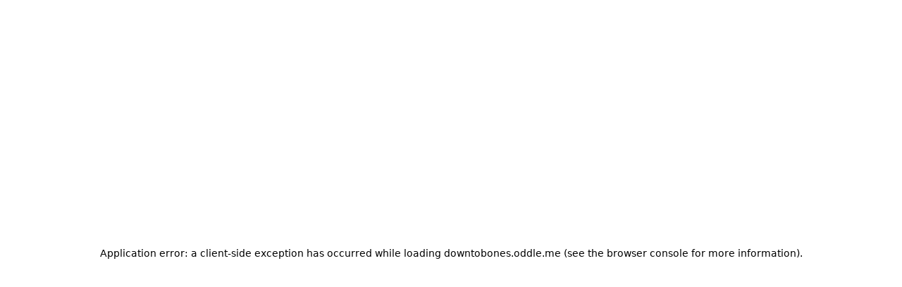

--- FILE ---
content_type: text/html; charset=utf-8
request_url: https://downtobones.oddle.me/en_MY
body_size: 91456
content:
<!DOCTYPE html><html lang="en"><head><meta charSet="utf-8"/><meta name="viewport" content="width=device-width, initial-scale=1"/><link rel="stylesheet" href="https://shop-assets.oddle.me/_next/static/css/de11ac1beb5d5c80.css" data-precedence="next"/><link rel="stylesheet" href="https://shop-assets.oddle.me/_next/static/css/80612162d196326b.css" data-precedence="next"/><link rel="preload" as="script" fetchPriority="low" href="https://shop-assets.oddle.me/_next/static/chunks/webpack-e9c216dc08c0c57a.js"/><script src="https://shop-assets.oddle.me/_next/static/chunks/next-router-94091985-254332289955baea.js" async=""></script><script src="https://shop-assets.oddle.me/_next/static/chunks/next-router-b5b3c7de-39ba1a850d9fd0ee.js" async=""></script><script src="https://shop-assets.oddle.me/_next/static/chunks/next-router-5fce39ab-d726083496597ae2.js" async=""></script><script src="https://shop-assets.oddle.me/_next/static/chunks/next-router-24ae5415-4ae68bfbce00af1a.js" async=""></script><script src="https://shop-assets.oddle.me/_next/static/chunks/next-router-0e54598a-867998018f71cae2.js" async=""></script><script src="https://shop-assets.oddle.me/_next/static/chunks/5598-0ece86982d445fea.js" async=""></script><script src="https://shop-assets.oddle.me/_next/static/chunks/9839-488b66ed116ee249.js" async=""></script><script src="https://shop-assets.oddle.me/_next/static/chunks/7345-96fd7513d6d1bbb8.js" async=""></script><script src="https://shop-assets.oddle.me/_next/static/chunks/5148-c84efdf9179df547.js" async=""></script><script src="https://shop-assets.oddle.me/_next/static/chunks/5630-b20828264e11d1cc.js" async=""></script><script src="https://shop-assets.oddle.me/_next/static/chunks/6996-c8047c6b55885287.js" async=""></script><script src="https://shop-assets.oddle.me/_next/static/chunks/2624-c347b09cfc2b77d4.js" async=""></script><script src="https://shop-assets.oddle.me/_next/static/chunks/6568-c123a0cb57e88b88.js" async=""></script><script src="https://shop-assets.oddle.me/_next/static/chunks/4663-44e4a9c4cef592f1.js" async=""></script><script src="https://shop-assets.oddle.me/_next/static/chunks/625-784b0c03f98e21f0.js" async=""></script><script src="https://shop-assets.oddle.me/_next/static/chunks/9214-17c8723f83b881dd.js" async=""></script><script src="https://shop-assets.oddle.me/_next/static/chunks/2148-faae156778224477.js" async=""></script><script src="https://shop-assets.oddle.me/_next/static/chunks/766-3a7ad33289abd6ae.js" async=""></script><script src="https://shop-assets.oddle.me/_next/static/chunks/4632-9f67549ce25bc26a.js" async=""></script><script src="https://shop-assets.oddle.me/_next/static/chunks/1130-b7deeb221ae4f275.js" async=""></script><script src="https://shop-assets.oddle.me/_next/static/chunks/main-app-509865f6df629d02.js" async=""></script><script src="https://shop-assets.oddle.me/_next/static/chunks/next-image-26c4a312c2b8ae36.js" async=""></script><script src="https://shop-assets.oddle.me/_next/static/chunks/tailwind-utils-ad1b9e1e07a61622.js" async=""></script><script src="https://shop-assets.oddle.me/_next/static/chunks/radix-ui-a3074665-7583de8ff4b6f0bf.js" async=""></script><script src="https://shop-assets.oddle.me/_next/static/chunks/radix-ui-5d0c94c3-7173254421bc7988.js" async=""></script><script src="https://shop-assets.oddle.me/_next/static/chunks/radix-ui-be8cb7d8-51177770b7cd077f.js" async=""></script><script src="https://shop-assets.oddle.me/_next/static/chunks/radix-ui-1c7279e4-33c7b8f511799e91.js" async=""></script><script src="https://shop-assets.oddle.me/_next/static/chunks/radix-ui-591d9422-bdc0d9b77ad69d8a.js" async=""></script><script src="https://shop-assets.oddle.me/_next/static/chunks/radix-ui-7aaa5a73-70e45d18a3ee232a.js" async=""></script><script src="https://shop-assets.oddle.me/_next/static/chunks/radix-ui-b15881ab-de9c5130b9f4a147.js" async=""></script><script src="https://shop-assets.oddle.me/_next/static/chunks/radix-ui-9598adec-f2d7bea72b432039.js" async=""></script><script src="https://shop-assets.oddle.me/_next/static/chunks/vendor-3fb6208f-871ea2d8f7751a43.js" async=""></script><script src="https://shop-assets.oddle.me/_next/static/chunks/vendor-2cd1033e-a848c3c82b57ce26.js" async=""></script><script src="https://shop-assets.oddle.me/_next/static/chunks/vendor-d2f4a0c7-54dec0253a366d16.js" async=""></script><script src="https://shop-assets.oddle.me/_next/static/chunks/vendor-878717c7-5703badb38e9f40d.js" async=""></script><script src="https://shop-assets.oddle.me/_next/static/chunks/vendor-7e2a20f2-91c86fece6512adc.js" async=""></script><script src="https://shop-assets.oddle.me/_next/static/chunks/vendor-138c5529-289a1d2c50cad380.js" async=""></script><script src="https://shop-assets.oddle.me/_next/static/chunks/vendor-fff30e85-550b302345348568.js" async=""></script><script src="https://shop-assets.oddle.me/_next/static/chunks/vendor-b734a090-153d7678bba1be81.js" async=""></script><script src="https://shop-assets.oddle.me/_next/static/chunks/vendor-2e18c50b-60f9c12a42ed8ff8.js" async=""></script><script src="https://shop-assets.oddle.me/_next/static/chunks/vendor-73534e05-f9acfba7cf63723a.js" async=""></script><script src="https://shop-assets.oddle.me/_next/static/chunks/vendor-8d7ba70e-6bb20780915ca795.js" async=""></script><script src="https://shop-assets.oddle.me/_next/static/chunks/vendor-c886345f-9277a4fecde4b2bc.js" async=""></script><script src="https://shop-assets.oddle.me/_next/static/chunks/vendor-3437ba63-21ab078db30d183e.js" async=""></script><script src="https://shop-assets.oddle.me/_next/static/chunks/vendor-2c0a1fbe-041d448423c647c3.js" async=""></script><script src="https://shop-assets.oddle.me/_next/static/chunks/vendor-1b5cfd17-5e74f2746eba8749.js" async=""></script><script src="https://shop-assets.oddle.me/_next/static/chunks/vendor-a9bfe7d1-6a9df41929c52b36.js" async=""></script><script src="https://shop-assets.oddle.me/_next/static/chunks/vendor-a7697a9e-e56b5981c8e05ebe.js" async=""></script><script src="https://shop-assets.oddle.me/_next/static/chunks/vendor-79dc007a-cb444543211e0691.js" async=""></script><script src="https://shop-assets.oddle.me/_next/static/chunks/vendor-81e69373-924c540d29e86436.js" async=""></script><script src="https://shop-assets.oddle.me/_next/static/chunks/vendor-f1e4be5f-3ad5ae670295bf45.js" async=""></script><script src="https://shop-assets.oddle.me/_next/static/chunks/vendor-28092483-6fcf68046b331eef.js" async=""></script><script src="https://shop-assets.oddle.me/_next/static/chunks/vendor-0344a37f-8707067171d385ea.js" async=""></script><script src="https://shop-assets.oddle.me/_next/static/chunks/vendor-23c2b79d-27e67b182536dcc8.js" async=""></script><script src="https://shop-assets.oddle.me/_next/static/chunks/vendor-18dcd0a1-9c8506ec8b13f861.js" async=""></script><script src="https://shop-assets.oddle.me/_next/static/chunks/vendor-bf1361bd-868399adc5bc08e1.js" async=""></script><script src="https://shop-assets.oddle.me/_next/static/chunks/vendor-d41eb72e-5bdc6f03f71c1dc3.js" async=""></script><script src="https://shop-assets.oddle.me/_next/static/chunks/vendor-856d7664-ac8553ff592d06b5.js" async=""></script><script src="https://shop-assets.oddle.me/_next/static/chunks/vendor-3d18fc1b-78b9a53bc075bbce.js" async=""></script><script src="https://shop-assets.oddle.me/_next/static/chunks/vendor-21fe74d7-f11c6a9432f6e75e.js" async=""></script><script src="https://shop-assets.oddle.me/_next/static/chunks/vendor-e640b91a-145f59adcabb7fa0.js" async=""></script><script src="https://shop-assets.oddle.me/_next/static/chunks/vendor-a06fdafd-45c39a27fbefce13.js" async=""></script><script src="https://shop-assets.oddle.me/_next/static/chunks/vendor-e0bf864d-eb9bdb858c5575b6.js" async=""></script><script src="https://shop-assets.oddle.me/_next/static/chunks/vendor-f3324fe9-a950343b656b070c.js" async=""></script><script src="https://shop-assets.oddle.me/_next/static/chunks/vendor-af7fb936-aeb12e4ab4ff9ae0.js" async=""></script><script src="https://shop-assets.oddle.me/_next/static/chunks/vendor-ff6a796c-8c2ae8a70476e9fd.js" async=""></script><script src="https://shop-assets.oddle.me/_next/static/chunks/vendor-f2631d9b-5baf34bf6aae2c0a.js" async=""></script><script src="https://shop-assets.oddle.me/_next/static/chunks/vendor-0e894523-66b761ff114b13ab.js" async=""></script><script src="https://shop-assets.oddle.me/_next/static/chunks/vendor-1cb23529-d4b6c368fa9bd2aa.js" async=""></script><script src="https://shop-assets.oddle.me/_next/static/chunks/vendor-9a92dd15-c7d898f5625c9584.js" async=""></script><script src="https://shop-assets.oddle.me/_next/static/chunks/vendor-3e3b4f01-e89094daf5194802.js" async=""></script><script src="https://shop-assets.oddle.me/_next/static/chunks/vendor-4f4c5f49-081533b5235e0e62.js" async=""></script><script src="https://shop-assets.oddle.me/_next/static/chunks/vendor-3b672f4e-751b52be5eb00412.js" async=""></script><script src="https://shop-assets.oddle.me/_next/static/chunks/vendor-1571694f-565f2d30520f78b9.js" async=""></script><script src="https://shop-assets.oddle.me/_next/static/chunks/vendor-8357d19b-df59be98da48d5ef.js" async=""></script><script src="https://shop-assets.oddle.me/_next/static/chunks/vendor-421d29d8-c0795caa516a7c3a.js" async=""></script><script src="https://shop-assets.oddle.me/_next/static/chunks/vendor-886ef1ac-7c8510bfa6f689ff.js" async=""></script><script src="https://shop-assets.oddle.me/_next/static/chunks/1166-8d7184946eda38e3.js" async=""></script><script src="https://shop-assets.oddle.me/_next/static/chunks/9967-3e9130b1563a03af.js" async=""></script><script src="https://shop-assets.oddle.me/_next/static/chunks/7354-7ebf8cb39fb5dd45.js" async=""></script><script src="https://shop-assets.oddle.me/_next/static/chunks/8473-8a5585867393356a.js" async=""></script><script src="https://shop-assets.oddle.me/_next/static/chunks/3038-502a540b51fb792f.js" async=""></script><script src="https://shop-assets.oddle.me/_next/static/chunks/9733-a6105909b8e3a4f3.js" async=""></script><script src="https://shop-assets.oddle.me/_next/static/chunks/7886-d0f506e222c65efc.js" async=""></script><script src="https://shop-assets.oddle.me/_next/static/chunks/3273-7491f2f73617c592.js" async=""></script><script src="https://shop-assets.oddle.me/_next/static/chunks/6103-9770b97d8ab3641a.js" async=""></script><script src="https://shop-assets.oddle.me/_next/static/chunks/2069-cd5d582c0dea7cba.js" async=""></script><script src="https://shop-assets.oddle.me/_next/static/chunks/8451-3bb63dd6150aef6d.js" async=""></script><script src="https://shop-assets.oddle.me/_next/static/chunks/1218-80ac0343f0a32e65.js" async=""></script><script src="https://shop-assets.oddle.me/_next/static/chunks/5089-b7e7deb87c860f2d.js" async=""></script><script src="https://shop-assets.oddle.me/_next/static/chunks/9578-79b598eafc8c8648.js" async=""></script><script src="https://shop-assets.oddle.me/_next/static/chunks/8494-c2267f194f2e3cac.js" async=""></script><script src="https://shop-assets.oddle.me/_next/static/chunks/4438-9697ddd9b0fb8820.js" async=""></script><script src="https://shop-assets.oddle.me/_next/static/chunks/app/%5Blocale%5D/page-f3956634-b08e501e5368792c.js" async=""></script><script src="https://shop-assets.oddle.me/_next/static/chunks/app/%5Blocale%5D/page-e58eea36-3a6fab79b53df6de.js" async=""></script><script src="https://shop-assets.oddle.me/_next/static/chunks/app/%5Blocale%5D/page-d87c119a-6e21f64f8dabf2c8.js" async=""></script><script src="https://shop-assets.oddle.me/_next/static/chunks/4276-1a8d825e4811ec39.js" async=""></script><script src="https://shop-assets.oddle.me/_next/static/chunks/2692-d5d5376599b0e054.js" async=""></script><script src="https://shop-assets.oddle.me/_next/static/chunks/6281-97bedb28a71b3814.js" async=""></script><script src="https://shop-assets.oddle.me/_next/static/chunks/9506-db0784ab4adab132.js" async=""></script><script src="https://shop-assets.oddle.me/_next/static/chunks/app/%5Blocale%5D/layout-f3956634-8cd7b786712e2c3e.js" async=""></script><script src="https://shop-assets.oddle.me/_next/static/chunks/app/%5Blocale%5D/layout-f5ef7187-bc2a3e0cfd105b63.js" async=""></script><link rel="preload" href="https://oddle-pass-wrapper.s3.ap-southeast-1.amazonaws.com/prod/oddle-pass-wrapper%401.1.4.min.js" as="script"/><link rel="preconnect" href="https://ucarecdn.com" crossorigin=""/><link rel="preconnect" href="https://bam.nr-data.net" crossorigin=""/><link rel="preconnect" href="https://js-agent.newrelic.com" crossorigin=""/><link rel="preconnect" href="https://api.oddle.me" crossorigin=""/><link rel="preconnect" href="https://www.googletagmanager.com" crossorigin=""/><link rel="preconnect" href="https://connect.facebook.net" crossorigin=""/><link rel="preconnect" href="https://cdn.segment.com" crossorigin=""/><link rel="preconnect" href="https://accounts.oddle.me" crossorigin=""/><link rel="dns-prefetch" href="https://www.google-analytics.com"/><link rel="dns-prefetch" href="https://googleads.g.doubleclick.net"/><link rel="dns-prefetch" href="https://d2oy1ypl5jz0df.cloudfront.net"/><link rel="dns-prefetch" href="https://upload.oddle.me"/><link rel="preconnect" href="https://accounts.beta.oddle.me"/><script type="application/ld+json">{"@context":"https://schema.org","@graph":[{"@type":"Organization","name":"Down To Bones","@id":"https://downtobones.oddle.me#brand","url":"https://downtobones.oddle.me","logo":"https://s3-ap-southeast-1.amazonaws.com/v3-live.image.oddle.me/logo/menu_logo_DownToBones24be17.jpg","sameAs":["https://www.facebook.com/downtobones","https://www.instagram.com/downtobones.my/","",""],"hasMenu":{"@type":"Menu","name":"Delivery Menu","description":"Hungry now? Order your next meal online from Down To Bones! We provide delivery & pickup services!","hasMenuSection":[{"@type":"MenuSection","name":"Meats","hasMenuItem":[{"@type":"MenuItem","name":"Ultra Ribs","description":"<p>2 pieces pork ribs in sweet and tangy BBQ sauce, mash and coleslaw</p>","image":"https://ucarecdn.com/f3b91d4e-ad55-47bc-9f7e-c58e9a4e4d7f/","offers":{"@type":"Offer","price":36.9,"priceCurrency":"MYR"}},{"@type":"MenuItem","name":"Super Ribs","description":"<p>2 pieces pork ribs coated in cheese glaze and Super Ring crumbles, mash and coleslaw</p>","image":"https://ucarecdn.com/59783ae0-d163-4060-be5d-811ec48aa6d7/","offers":{"@type":"Offer","price":36.9,"priceCurrency":"MYR"}},{"@type":"MenuItem","name":"Coriander Ribs","description":"<p>2 pieces pork ribs in Thai inspired sweet and spicy sauce topped with coriander &amp; lime, mash and coleslaw</p>","image":"https://ucarecdn.com/6b4bd25a-5652-4b2f-98c4-da8787986f70/","offers":{"@type":"Offer","price":36.9,"priceCurrency":"MYR"}},{"@type":"MenuItem","name":"Bakar Ribs","description":"<p>Indonesian inspired bakar styled 2 piece pork ribs topped with toasted sesame seeds, mash and coleslaw</p>","image":"https://ucarecdn.com/ecaf3c1c-3b4e-41e7-b20c-d39dedf763f9/","offers":{"@type":"Offer","price":36.9,"priceCurrency":"MYR"}},{"@type":"MenuItem","name":"Milo Ribs","description":"","offers":{"@type":"Offer","price":36.9,"priceCurrency":"MYR"}},{"@type":"MenuItem","name":"Chicken V2.0","description":"<p>Grilled herbed boneless chicken thigh with Malaysian butter sauce, mash and coleslaw</p>","image":"https://ucarecdn.com/3f9fc36b-4bce-4af9-aa42-ad5342667261/","offers":{"@type":"Offer","price":24,"priceCurrency":"MYR"}},{"@type":"MenuItem","name":"Crispy Fried Chicken","description":"<p>fried brined boneless chicken thigh with french onion and cheese sauce, mash &amp; coleslaw</p>","image":"https://ucarecdn.com/2ac8b106-a4a7-4120-947a-71792c4dc193/","offers":{"@type":"Offer","price":24,"priceCurrency":"MYR"}},{"@type":"MenuItem","name":"Chicken Bakar","description":"<p>Grilled herbed boneless chicken thigh in Indonesian inspired bakar style, mash and coleslaw</p>","image":"https://ucarecdn.com/5424f2c2-db09-4b60-bb20-02ed60c2c4bb/","offers":{"@type":"Offer","price":24,"priceCurrency":"MYR"}},{"@type":"MenuItem","name":"Lamb","description":"<p>Lamb shoulder with fresh mint sauce, sides platter</p>","image":"https://ucarecdn.com/9368ea12-e4c2-4df7-9774-25cdbf9ee3a3/","offers":{"@type":"Offer","price":40,"priceCurrency":"MYR"}}]},{"@type":"MenuSection","name":"Pasta","hasMenuItem":[{"@type":"MenuItem","name":"Aglio \"Porky\" Olio","description":"<p>Spaghetti in sauteed garlic, \"baby\" ribs OR fried pork bites, soft boiled egg</p>","image":"https://ucarecdn.com/5c7de34e-472b-4a50-adeb-37c64a108d3a/","offers":{"@type":"Offer","price":24,"priceCurrency":"MYR"}},{"@type":"MenuItem","name":"Butter Sauce Fettuccine","description":"<p>Creamy Malaysian butter sauce, pork chunks, soft boiled egg</p>","image":"https://ucarecdn.com/88b47c1b-c7ce-4004-8f0e-0b981b140700/","offers":{"@type":"Offer","price":24,"priceCurrency":"MYR"}},{"@type":"MenuItem","name":"Creamy Mushroom Fettuccine","description":"<p>fettucine with fresh shiitake mushrooms in cream, soft boiled egg</p>","image":"https://ucarecdn.com/47fd34fc-50c8-4927-8d23-2d65fecd2799/","offers":{"@type":"Offer","price":22,"priceCurrency":"MYR"}},{"@type":"MenuItem","name":"Sambal Bak Kwa Spaghetti","description":"<p>bak kwa sambal, grilled bak kwa, crispy papadum, soft boiled egg<br>*spicy</p>","image":"https://ucarecdn.com/558745ed-c286-4729-acde-82c4bf60ec64/","offers":{"@type":"Offer","price":24,"priceCurrency":"MYR"}},{"@type":"MenuItem","name":"Pork Bolognese","description":"<p>Housemade bolognese sauce with carrots, celery, onions and minces pork</p>","image":"https://ucarecdn.com/a3ac757c-6ed1-4998-95a6-0adaa568034a/","offers":{"@type":"Offer","price":24,"priceCurrency":"MYR"}},{"@type":"MenuItem","name":"Salted Egg Spaghetti","description":"<p>Spaghetti in real salted egg yolk sauce, fried chicken thigh</p>","image":"https://ucarecdn.com/a30f11ff-f15f-4894-8b4a-93db4416602d/","offers":{"@type":"Offer","price":24,"priceCurrency":"MYR"}}]},{"@type":"MenuSection","name":"Nasi Lemak by Lemak","hasMenuItem":[{"@type":"MenuItem","name":"Nasi Lemak Chicken Berempah","description":"<p>Malaysia’s favourite fried chicken. Fragnant herbed nasi lemak with the all the nasi lemak goodies, along with our signature jammy onion sambal</p>","image":"https://ucarecdn.com/7a92160b-7180-4c02-b363-bea50c5469f8/","offers":{"@type":"Offer","price":24,"priceCurrency":"MYR"}},{"@type":"MenuItem","name":"Nasi Lemak Crispy Fried Chicken","description":"<p>DTB’s beloved crispy brined fried chicken. Fragnant herbed nasi lemak with the all the nasi lemak goodies, along with our signature jammy onion sambal</p>","image":"https://ucarecdn.com/2418a414-f3e9-4304-b9e1-7a4affbd9a15/","offers":{"@type":"Offer","price":24,"priceCurrency":"MYR"}},{"@type":"MenuItem","name":"Nasi Lemak Chicken Bakar","description":"<p>Indonesian styled grilled chicken. Fragnant herbed nasi lemak with the all the nasi lemak goodies, along with our signature jammy onion sambal</p>","image":"https://ucarecdn.com/6e60f52a-4226-4188-84e4-a7b37911cd4e/","offers":{"@type":"Offer","price":24,"priceCurrency":"MYR"}},{"@type":"MenuItem","name":"Nasi Lemak Bakar Ribs","description":"<p>Indonesian styled pork ribs. Fragnant herbed nasi lemak with the all the nasi lemak goodies, along with our signature jammy onion sambal</p>","image":"https://ucarecdn.com/fa207d25-b2ba-4e14-ad00-5333afee19d6/","offers":{"@type":"Offer","price":24,"priceCurrency":"MYR"}},{"@type":"MenuItem","name":"Creamy Curry Chicken","description":"<p></p>","image":"https://ucarecdn.com/51cbb790-233b-4cac-9ab6-85ebaeb3cf0a/","offers":{"@type":"Offer","price":24,"priceCurrency":"MYR"}}]},{"@type":"MenuSection","name":"Burgers","hasMenuItem":[{"@type":"MenuItem","name":"Crispy Chicken Burger","description":"<p>Whole fried chicken thigh, brioche bun, honey coleslaw, fresh apple slices with side of fries</p>","image":"https://ucarecdn.com/303108f4-6486-42d9-9db6-cb077d363a5c/","offers":{"@type":"Offer","price":26,"priceCurrency":"MYR"}}]},{"@type":"MenuSection","name":"Sides","hasMenuItem":[{"@type":"MenuItem","name":"Mushroom Soup","description":"<p>Fresh house made mushroom soup with truffle oil, buttered toast</p>","image":"https://ucarecdn.com/0f878490-7d35-4287-8265-2472b023738e/","offers":{"@type":"Offer","price":15,"priceCurrency":"MYR"}},{"@type":"MenuItem","name":"Toasted Bread","description":"<p>homemade buttered toast</p>","image":"https://ucarecdn.com/189cf911-b72a-43d8-9f18-7031e4e52d35/","offers":{"@type":"Offer","price":4,"priceCurrency":"MYR"}},{"@type":"MenuItem","name":"Mashed Potatoes","description":"<p>3 scoops of handmade mashed potatoes</p>","image":"https://ucarecdn.com/883bd353-a032-422a-92ff-21ff5ea51bf0/","offers":{"@type":"Offer","price":9,"priceCurrency":"MYR"}},{"@type":"MenuItem","name":"Sausage Duo","description":"<p>2 gourmet grilled cheese pork sausages</p>","image":"https://ucarecdn.com/2f6360a4-11c7-450a-9b75-8dcc20245c3f/","offers":{"@type":"Offer","price":18,"priceCurrency":"MYR"}},{"@type":"MenuItem","name":"Mash & Dog","description":"<p>2 scoops of mashed potatoes and gourmet pork sausage</p>","image":"https://ucarecdn.com/a6d3c9cd-05fe-47ee-ab16-0b59c07f6e47/","offers":{"@type":"Offer","price":14,"priceCurrency":"MYR"}},{"@type":"MenuItem","name":"Coleslaw","description":"<p>3 scoops of fresh cabbage, carrots and onions with mayonnaise dressing</p>","image":"https://ucarecdn.com/4aec5278-38d2-41bf-8483-48b024d87d50/","offers":{"@type":"Offer","price":9,"priceCurrency":"MYR"}},{"@type":"MenuItem","name":"Spare Rib Bites","description":"<p>Trimmed crispy fried boneless spare ribs, Japanese mayo, lemon wedge</p>","image":"https://ucarecdn.com/ca9338af-795d-42c8-891a-366e3f6e5da2/","offers":{"@type":"Offer","price":23,"priceCurrency":"MYR"}},{"@type":"MenuItem","name":"Fries","description":"<p>Comes with Fries Sauce and Wasabi Mayo</p>","image":"https://ucarecdn.com/7f13c372-9fa7-4ba3-aa15-23bf141f6c1d/","offers":{"@type":"Offer","price":18,"priceCurrency":"MYR"}},{"@type":"MenuItem","name":"Fried Wings","description":"<p>6 pieces of fried chicken drummettes and wings. Various flavor choice.</p>","image":"https://ucarecdn.com/66964388-53f5-4232-a5fd-50b2b47ece5e/","offers":{"@type":"Offer","price":19,"priceCurrency":"MYR"}},{"@type":"MenuItem","name":"Onion Rings","description":"<p>Sliced yellow onion with”Kg Koh” chilli</p>","image":"https://ucarecdn.com/b5aef07e-7b82-439e-b640-6bf09ae8811e/","offers":{"@type":"Offer","price":19,"priceCurrency":"MYR"}}]},{"@type":"MenuSection","name":"Drinks","hasMenuItem":[{"@type":"MenuItem","name":"Carlsberg","description":"<p></p>","image":"https://ucarecdn.com/4a98b25b-7580-4dc1-9aba-84083848217c/","offers":{"@type":"Offer","price":15,"priceCurrency":"MYR"}},{"@type":"MenuItem","name":"Connors","description":"<p></p>","image":"https://ucarecdn.com/ab2715aa-8e24-4670-98b7-3db234be7d70/","offers":{"@type":"Offer","price":15,"priceCurrency":"MYR"}},{"@type":"MenuItem","name":"Soft Drinks","description":"<p></p>","image":"https://s3-ap-southeast-1.amazonaws.com/v3-live.image.oddle.me/product/SoftDrinks6ea674.jpg","offers":{"@type":"Offer","price":5,"priceCurrency":"MYR"}},{"@type":"MenuItem","name":"Bottled Water","description":"","image":"https://s3-ap-southeast-1.amazonaws.com/v3-live.image.oddle.me/product/Water4cc204.jpg","offers":{"@type":"Offer","price":3,"priceCurrency":"MYR"}},{"@type":"MenuItem","name":"Kopi Iced","description":"<p></p>","image":"https://ucarecdn.com/7b520080-960a-4494-9659-db13fa948d82/","offers":{"@type":"Offer","price":6,"priceCurrency":"MYR"}},{"@type":"MenuItem","name":"Kopi O Iced","description":"<p></p>","image":"https://ucarecdn.com/7bd08317-d6ff-444c-bcbb-c97e02d6f021/","offers":{"@type":"Offer","price":5.5,"priceCurrency":"MYR"}},{"@type":"MenuItem","name":"Teh Iced","description":"<p></p>","image":"https://ucarecdn.com/9c100abd-a4fc-4d24-a260-95663f80ceb6/","offers":{"@type":"Offer","price":6,"priceCurrency":"MYR"}},{"@type":"MenuItem","name":"Teh O Iced","description":"<p></p>","image":"https://ucarecdn.com/62f2d5de-e70d-44c7-b83c-950973606a1a/","offers":{"@type":"Offer","price":5.5,"priceCurrency":"MYR"}},{"@type":"MenuItem","name":"Teh O Lemon","description":"<p></p>","image":"https://ucarecdn.com/b6c5d1c6-05b4-43d5-8594-d2d744e46036/","offers":{"@type":"Offer","price":6.5,"priceCurrency":"MYR"}},{"@type":"MenuItem","name":"Cham Iced","description":"<p></p>","image":"https://ucarecdn.com/fb60c129-17e2-4f12-8302-e19c1666f088/","offers":{"@type":"Offer","price":6.5,"priceCurrency":"MYR"}},{"@type":"MenuItem","name":"Hai Lam Iced","description":"<p></p>","image":"https://ucarecdn.com/c2089018-8eb6-416a-a06b-4ab400cf7142/","offers":{"@type":"Offer","price":6.5,"priceCurrency":"MYR"}}]}]}},{"@type":"Restaurant","@id":"https://downtobones.oddle.meDown%20To%20Bones%20(OUG)","parentOrganization":{"@id":"https://downtobones.oddle.me#brand"},"name":"Down To Bones (OUG)","url":"https://downtobones.oddle.me","logo":"https://s3-ap-southeast-1.amazonaws.com/v3-live.image.oddle.me/logo/menu_logo_DownToBones24be17.jpg","telephone":"+60 3-7972 0130","currenciesAccepted":"MYR","priceRange":"","servesCuisine":[],"address":{"@type":"PostalAddress","streetAddress":"Down to Bones  8","addressLocality":"Jalan Hujan Rahmat 3","addressCountry":"Jalan Hujan Rahmat 3","addressRegion":"","postalCode":" Overseas Union Garden"},"openingHoursSpecification":[{"@type":"OpeningHoursSpecification","dayOfWeek":["Monday","Tuesday","Wednesday","Friday"],"opens":"15:30","closes":"22:00"},{"@type":"OpeningHoursSpecification","dayOfWeek":["Saturday","Sunday"],"opens":"12:30","closes":"22:00"},{"@type":"OpeningHoursSpecification","dayOfWeek":["Monday","Tuesday","Wednesday","Friday"],"opens":"15:30","closes":"22:00"},{"@type":"OpeningHoursSpecification","dayOfWeek":["Saturday","Sunday"],"opens":"12:30","closes":"22:00"}]}]}</script><script type="application/ld+json">{"@context":"https://schema.org","@type":"ItemList","itemListElement":[{"@type":"Product","name":"Ultra Ribs","description":"<p>2 pieces pork ribs in sweet and tangy BBQ sauce, mash and coleslaw</p>","image":"https://ucarecdn.com/f3b91d4e-ad55-47bc-9f7e-c58e9a4e4d7f/","offers":{"@type":"Offer","price":"36.9","priceCurrency":"MYR"}},{"@type":"Product","name":"Super Ribs","description":"<p>2 pieces pork ribs coated in cheese glaze and Super Ring crumbles, mash and coleslaw</p>","image":"https://ucarecdn.com/59783ae0-d163-4060-be5d-811ec48aa6d7/","offers":{"@type":"Offer","price":"36.9","priceCurrency":"MYR"}},{"@type":"Product","name":"Coriander Ribs","description":"<p>2 pieces pork ribs in Thai inspired sweet and spicy sauce topped with coriander &amp; lime, mash and coleslaw</p>","image":"https://ucarecdn.com/6b4bd25a-5652-4b2f-98c4-da8787986f70/","offers":{"@type":"Offer","price":"36.9","priceCurrency":"MYR"}},{"@type":"Product","name":"Bakar Ribs","description":"<p>Indonesian inspired bakar styled 2 piece pork ribs topped with toasted sesame seeds, mash and coleslaw</p>","image":"https://ucarecdn.com/ecaf3c1c-3b4e-41e7-b20c-d39dedf763f9/","offers":{"@type":"Offer","price":"36.9","priceCurrency":"MYR"}},{"@type":"Product","name":"Milo Ribs","description":"","offers":{"@type":"Offer","price":"36.9","priceCurrency":"MYR"}}]}</script><title>Down To Bones</title><meta name="description" content="Hungry now? Order your next meal online from Down To Bones! We provide delivery &amp; pickup services!"/><meta name="keywords" content="restaurant, food delivery, takeaway, pork, pork ribs, Malaysian, OUG, BBQ, ribs, Kota Kemuning, Rimbayu, Klang, Bukit Tinggi, local, bento, Japanese, japanese, Down To Bones, Down To Bone, Yakitori, Susanoo"/><meta name="apple-mobile-web-app-title" content="Down To Bones"/><meta name="theme-color" content="#FFFFFF"/><link rel="canonical" href="https://downtobones.oddle.me/en_MY"/><meta property="og:title" content="Down To Bones"/><meta property="og:description" content="Hungry now? Order your next meal online from Down To Bones! We provide delivery &amp; pickup services!"/><meta property="og:url" content="https://downtobones.oddle.me"/><meta property="og:site_name" content="Down To Bones"/><meta property="og:image" content="https://s3-ap-southeast-1.amazonaws.com/v3-live.image.oddle.me/logo/menu_logo_DownToBones24be17.jpg"/><meta property="og:type" content="website"/><meta name="twitter:card" content="summary_large_image"/><meta name="twitter:title" content="Down To Bones"/><meta name="twitter:description" content="Hungry now? Order your next meal online from Down To Bones! We provide delivery &amp; pickup services!"/><meta name="twitter:image" content="https://s3-ap-southeast-1.amazonaws.com/v3-live.image.oddle.me/logo/menu_logo_DownToBones24be17.jpg"/><link rel="icon" href="https://s3-ap-southeast-1.amazonaws.com/v3-live.image.oddle.me/logo/menu_logo_DownToBones24be17.jpg" sizes="16x16" type="image/png"/><link rel="icon" href="https://s3-ap-southeast-1.amazonaws.com/v3-live.image.oddle.me/logo/menu_logo_DownToBones24be17.jpg" sizes="32x32" type="image/png"/><link rel="icon" href="https://s3-ap-southeast-1.amazonaws.com/v3-live.image.oddle.me/logo/menu_logo_DownToBones24be17.jpg" sizes="192x192" type="image/png"/><link rel="icon" href="https://s3-ap-southeast-1.amazonaws.com/v3-live.image.oddle.me/logo/menu_logo_DownToBones24be17.jpg" sizes="512x512" type="image/png"/><link rel="apple-touch-icon" href="https://s3-ap-southeast-1.amazonaws.com/v3-live.image.oddle.me/logo/menu_logo_DownToBones24be17.jpg" sizes="180x180" type="image/png"/><link rel="mask-icon" href="https://s3-ap-southeast-1.amazonaws.com/v3-live.image.oddle.me/logo/menu_logo_DownToBones24be17.jpg" color="#FFFFFF"/><link rel="msapplication-square310x310logo" href="https://s3-ap-southeast-1.amazonaws.com/v3-live.image.oddle.me/logo/menu_logo_DownToBones24be17.jpg"/><link rel="apple-touch-startup-image" href="https://s3-ap-southeast-1.amazonaws.com/v3-live.image.oddle.me/logo/menu_logo_DownToBones24be17.jpg" media="(device-width: 375px) and (device-height: 812px) and (-webkit-device-pixel-ratio: 3)"/><link rel="apple-touch-startup-image" href="https://s3-ap-southeast-1.amazonaws.com/v3-live.image.oddle.me/logo/menu_logo_DownToBones24be17.jpg" media="(device-width: 375px) and (device-height: 667px) and (-webkit-device-pixel-ratio: 2)"/><link rel="apple-touch-startup-image" href="https://s3-ap-southeast-1.amazonaws.com/v3-live.image.oddle.me/logo/menu_logo_DownToBones24be17.jpg" media="(device-width: 414px) and (device-height: 736px) and (-webkit-device-pixel-ratio: 3)"/><link rel="apple-touch-startup-image" href="https://s3-ap-southeast-1.amazonaws.com/v3-live.image.oddle.me/logo/menu_logo_DownToBones24be17.jpg" media="(device-width: 320px) and (device-height: 568px) and (-webkit-device-pixel-ratio: 2)"/><link rel="apple-touch-startup-image" href="https://s3-ap-southeast-1.amazonaws.com/v3-live.image.oddle.me/logo/menu_logo_DownToBones24be17.jpg" media="(device-width: 768px) and (device-height: 1024px) and (-webkit-device-pixel-ratio: 2"/><link rel="apple-touch-startup-image" href="https://s3-ap-southeast-1.amazonaws.com/v3-live.image.oddle.me/logo/menu_logo_DownToBones24be17.jpg" media="(device-width: 834px) and (device-height: 1112px) and (-webkit-device-pixel-ratio: 2)"/><link rel="apple-touch-startup-image" href="https://s3-ap-southeast-1.amazonaws.com/v3-live.image.oddle.me/logo/menu_logo_DownToBones24be17.jpg" media="(device-width: 1024px) and (device-height: 1366px) and (-webkit-device-pixel-ratio: 2)"/><script>document.querySelectorAll('body link[rel="icon"], body link[rel="apple-touch-icon"]').forEach(el => document.head.appendChild(el))</script><script src="https://shop-assets.oddle.me/_next/static/chunks/polyfills-42372ed130431b0a.js" noModule=""></script></head><body><!--$--><div class="bg-background min-h-screen"><div class="font-headings bg-header-background-color sticky z-[3] block h-[60px] w-full transition-shadow duration-300 md:h-auto md:min-h-[80px]" style="top:env(safe-area-inset-top, 0);padding-top:env(safe-area-inset-top, 0)" id="oddle-shop-header"><div class="mx-auto flex h-full max-w-[1200px] items-center justify-between px-3 py-2 md:px-10 md:py-3"><div class="flex cursor-pointer items-center"><a href="/en_MY"><div class="hidden md:inline"><div class="flex items-center ml-3.5"><h2 class="text-xl md:text-3xl md:leading-[28px] lg:text-3xl lg:leading-[28px] font-headings whitespace-pre-wrap text-header-link-color mr-3 font-bold leading-tight"></h2></div></div><div class="md:hidden"><h2 class="text-xl md:text-3xl md:leading-[28px] lg:text-3xl lg:leading-[28px] font-headings whitespace-pre-wrap text-header-link-color max-w-[161px] font-bold leading-tight"></h2></div></a></div><div class="hidden items-center gap-1 text-base md:flex md:gap-4"><a href="/en_MY"><button class="inline-flex items-center justify-center gap-2 whitespace-nowrap font-medium ring-offset-background focus-visible:outline-none focus-visible:ring-ring disabled:pointer-events-none disabled:opacity-50 [&amp;_svg]:pointer-events-none [&amp;_svg]:size-4 [&amp;_svg]:shrink-0 hover:bg-primary/90 h-10 py-2 rounded-lg transition-all duration-500 ease-out hover:opacity-90 focus-visible:ring-0 focus-visible:ring-offset-0 bg-transparent shadow-none hover:underline text-header-link-color cursor-pointer border-none px-2 no-underline md:px-4 text-base md:text-base lg:text-base leading-[20px] md:leading-[20px] lg:leading-[20px]">Order</button></a><a href="/en_MY/stores"><button class="inline-flex items-center justify-center gap-2 whitespace-nowrap font-medium ring-offset-background focus-visible:outline-none focus-visible:ring-ring disabled:pointer-events-none disabled:opacity-50 [&amp;_svg]:pointer-events-none [&amp;_svg]:size-4 [&amp;_svg]:shrink-0 hover:bg-primary/90 h-10 py-2 rounded-lg transition-all duration-500 ease-out hover:opacity-90 focus-visible:ring-0 focus-visible:ring-offset-0 bg-transparent shadow-none hover:underline cursor-pointere text-header-link-color border-none px-2 no-underline md:px-4 text-base md:text-base lg:text-base leading-[20px] md:leading-[20px] lg:leading-[20px]">Store</button></a><button class="inline-flex items-center justify-center gap-2 whitespace-nowrap font-medium ring-offset-background focus-visible:outline-none focus-visible:ring-ring disabled:pointer-events-none disabled:opacity-50 [&amp;_svg]:pointer-events-none [&amp;_svg]:size-4 [&amp;_svg]:shrink-0 h-10 px-4 py-2 rounded-lg text-base leading-[20px] transition-all duration-500 ease-out hover:opacity-90 focus-visible:ring-0 focus-visible:ring-offset-0 md:text-lg md:leading-[20px] lg:text-lg lg:leading-[20px] bg-header-link-color text-header-background-color border-none !shadow-none hover:bg-header-link-color-lighter">Sign In</button><div data-testid="cartIconButton" class="flex items-center"><button class="inline-flex items-center justify-center gap-2 whitespace-nowrap font-medium ring-offset-background focus-visible:outline-none focus-visible:ring-ring disabled:pointer-events-none disabled:opacity-50 [&amp;_svg]:pointer-events-none [&amp;_svg]:shrink-0 hover:bg-primary/90 h-10 rounded-lg transition-all duration-500 ease-out hover:opacity-90 focus-visible:ring-0 focus-visible:ring-offset-0 bg-transparent shadow-none text-header-link-color border-none p-0 [&amp;_svg]:size-8 text-base md:text-base lg:text-base leading-[20px] md:leading-[20px] lg:leading-[20px]"><div class="relative flex items-center"><svg class="text-header-link-color !h-[34px] !w-auto" viewBox="0 0 29 36" xmlns="http://www.w3.org/2000/svg"><path d="M4.06421 35.4167C3.13807 35.4167 2.35417 35.0959 1.7125 34.4542C1.07083 33.8125 0.75 33.0286 0.75 32.1025V11.2309C0.75 10.3048 1.07083 9.52086 1.7125 8.87919C2.35417 8.23752 3.13807 7.91669 4.06421 7.91669H7.625V7.45836C7.625 5.55933 8.296 3.93866 9.638 2.59635C10.9803 1.25435 12.601 0.583355 14.5 0.583355C16.399 0.583355 18.0197 1.25435 19.362 2.59635C20.704 3.93866 21.375 5.55933 21.375 7.45836V7.91669H24.9358C25.8619 7.91669 26.6458 8.23752 27.2875 8.87919C27.9292 9.52086 28.25 10.3048 28.25 11.2309V32.1025C28.25 33.0286 27.9292 33.8125 27.2875 34.4542C26.6458 35.0959 25.8619 35.4167 24.9358 35.4167H4.06421ZM4.06421 32.6667H24.9358C25.077 32.6667 25.2062 32.6079 25.3235 32.4902C25.4412 32.3729 25.5 32.2437 25.5 32.1025V11.2309C25.5 11.0897 25.4412 10.9605 25.3235 10.8431C25.2062 10.7255 25.077 10.6667 24.9358 10.6667H21.375V14.7917C21.375 15.1819 21.2433 15.5085 20.9799 15.7716C20.7168 16.035 20.3902 16.1667 20 16.1667C19.6098 16.1667 19.2832 16.035 19.0201 15.7716C18.7567 15.5085 18.625 15.1819 18.625 14.7917V10.6667H10.375V14.7917C10.375 15.1819 10.2433 15.5085 9.97992 15.7716C9.71683 16.035 9.39019 16.1667 9 16.1667C8.60981 16.1667 8.28317 16.035 8.02008 15.7716C7.75669 15.5085 7.625 15.1819 7.625 14.7917V10.6667H4.06421C3.92304 10.6667 3.79379 10.7255 3.67646 10.8431C3.55882 10.9605 3.5 11.0897 3.5 11.2309V32.1025C3.5 32.2437 3.55882 32.3729 3.67646 32.4902C3.79379 32.6079 3.92304 32.6667 4.06421 32.6667ZM10.375 7.91669H18.625V7.45836C18.625 6.30916 18.2249 5.33429 17.4246 4.53373C16.6244 3.73348 15.6495 3.33336 14.5 3.33336C13.3505 3.33336 12.3756 3.73348 11.5754 4.53373C10.7751 5.33429 10.375 6.30916 10.375 7.45836V7.91669Z" fill="currentColor"></path></svg></div></button></div></div></div></div><div id="oddle-shop-footer" class="bg-background p-6"><div class="my-6 mb-0 mt-0 block w-full p-0"><div class="mx-auto max-w-[calc(100vw-16px)] px-0 md:px-4 lg:max-w-[1200px] lg:px-6"><div class="flex flex-col items-center justify-center pb-8 pt-8 md:flex-row md:justify-between md:pb-8"><div class="flex flex-col items-center md:flex-row md:items-start"><div class="flex items-center"><svg class="!w-6 !h-6 text-body" viewBox="0 0 18 18" xmlns="http://www.w3.org/2000/svg" fill="currentColor"><path d="M9 0C4.02567 0 0 4.02528 0 9C0 13.9743 4.02528 18 9 18C13.9743 18 18 13.9747 18 9C18 4.02567 13.9747 0 9 0ZM5.51763 1.8546C5.24528 2.59636 5.01666 3.35039 4.83212 4.11497C4.29279 3.95111 3.76225 3.75462 3.24155 3.52568C3.90087 2.833 4.66917 2.26898 5.51763 1.8546ZM2.54313 4.36781C3.21711 4.67993 3.90688 4.94086 4.61039 5.15014C4.40627 6.23974 4.28955 7.34875 4.26185 8.47266H1.07234C1.16947 6.98059 1.67794 5.5684 2.54313 4.36781ZM2.54313 13.6322C1.67794 12.4316 1.16947 11.0194 1.07234 9.52734H4.26185C4.28955 10.6513 4.40627 11.7603 4.61039 12.8499C3.90688 13.0591 3.21715 13.3201 2.54313 13.6322ZM3.24155 14.4744C3.76225 14.2454 4.29275 14.0489 4.83212 13.8851C5.01669 14.6496 5.24528 15.4037 5.51763 16.1454C4.66959 15.7313 3.90122 15.1674 3.24155 14.4744ZM8.47266 16.9277C7.9188 16.8916 7.37589 16.7992 6.85072 16.6526C6.43359 15.664 6.10066 14.6503 5.85236 13.6164C6.70729 13.4252 7.58201 13.3135 8.47266 13.2819V16.9277ZM8.47266 12.2265C7.50769 12.2584 6.55998 12.378 5.63375 12.5842C5.44975 11.5813 5.34371 10.561 5.31689 9.52734H8.47266V12.2265ZM8.47266 8.47266H5.31689C5.34371 7.43899 5.44975 6.41872 5.63375 5.41575C6.55998 5.62205 7.50769 5.74158 8.47266 5.77347V8.47266ZM8.47266 4.71814C7.58201 4.68654 6.70729 4.57478 5.85236 4.38363C6.10066 3.34965 6.43359 2.33603 6.85072 1.34743C7.37589 1.20083 7.9188 1.10837 8.47266 1.07234V4.71814ZM15.4569 4.36781C16.3221 5.5684 16.8305 6.98059 16.9277 8.47266H13.7381C13.7104 7.34875 13.5937 6.23974 13.3896 5.15014C14.0931 4.94086 14.7829 4.67993 15.4569 4.36781ZM14.7585 3.52564C14.2378 3.75462 13.7072 3.95111 13.1679 4.11493C12.9833 3.35036 12.7547 2.59632 12.4824 1.85456C13.3304 2.26874 14.0988 2.83264 14.7585 3.52564ZM9.52734 1.07234C10.0812 1.10837 10.6241 1.20083 11.1493 1.34743C11.5664 2.33603 11.8993 3.34965 12.1476 4.38363C11.2927 4.57478 10.418 4.68654 9.52734 4.71814V1.07234ZM9.52734 5.77347C10.4923 5.74158 11.44 5.62205 12.3662 5.41575C12.5503 6.41872 12.6563 7.43899 12.6831 8.47266H9.52734V5.77347ZM11.1492 16.6525C10.6241 16.7992 10.0812 16.8916 9.52734 16.9277V13.2819C10.418 13.3135 11.2927 13.4252 12.1476 13.6164C11.8993 14.6503 11.5664 15.664 11.1492 16.6525ZM9.52734 12.2265V9.52734H12.6831C12.6563 10.561 12.5503 11.5813 12.3662 12.5842C11.44 12.378 10.4923 12.2584 9.52734 12.2265ZM12.4824 16.1454C12.7547 15.4036 12.9833 14.6496 13.1679 13.885C13.7072 14.0489 14.2378 14.2454 14.7585 14.4743C14.0991 15.167 13.3308 15.731 12.4824 16.1454ZM15.4569 13.6322C14.7829 13.3201 14.0931 13.0591 13.3896 12.8499C13.5937 11.7603 13.7104 10.6513 13.7381 9.52734H16.9277C16.8305 11.0194 16.3221 12.4316 15.4569 13.6322Z"></path></svg><p class="text-base leading-[20px] md:text-base md:leading-[20px] lg:text-base lg:leading-[20px] text-body font-body whitespace-pre-wrap mb-0 ml-2 mr-2 mt-0">Page offered in:</p></div><div class="mt-2 flex items-center justify-center md:mt-0"><p class="text-base leading-[20px] md:text-base md:leading-[20px] lg:text-base lg:leading-[20px] text-body font-body whitespace-pre-wrap mb-2 contents"></p></div></div><div class="mb-2 mt-5 flex flex-col items-center gap-1.5 md:mb-0 md:ml-auto md:mt-0 md:flex-row md:items-end md:items-baseline"><div class="flex flex-row"><div class="text-current no-underline hover:opacity-80 md:mx-2"><p class="text-base leading-[20px] md:text-base md:leading-[20px] lg:text-base lg:leading-[20px] text-body font-body whitespace-pre-wrap mb-2 mx-2.5">Terms &amp; Conditions</p></div><div class="text-current no-underline hover:opacity-80 md:mx-2"><p class="text-base leading-[20px] md:text-base md:leading-[20px] lg:text-base lg:leading-[20px] text-body font-body whitespace-pre-wrap mb-2 mx-2.5">Privacy Policy</p></div></div><div class="mb-1.5 ml-0 flex items-baseline md:mb-0 md:ml-2"><p class="text-base leading-[20px] md:text-base md:leading-[20px] lg:text-base lg:leading-[20px] text-body font-body whitespace-pre-wrap mb-2 mr-1">Powered by</p><a href="https://oddle.me/my"><p class="text-base leading-[20px] md:text-base md:leading-[20px] lg:text-base lg:leading-[20px] text-body font-body whitespace-pre-wrap mb-2 font-bold">Oddle.me</p></a></div></div></div></div></div></div><!--$--><!--/$--><!--$--><!--/$--><!--$!--><template data-dgst="BAILOUT_TO_CLIENT_SIDE_RENDERING"></template><!--/$--><!--$!--><template data-dgst="BAILOUT_TO_CLIENT_SIDE_RENDERING"></template><!--/$--></div><!--/$--><script src="https://shop-assets.oddle.me/_next/static/chunks/webpack-e9c216dc08c0c57a.js" async=""></script><script>(self.__next_f=self.__next_f||[]).push([0])</script><script>self.__next_f.push([1,"1:\"$Sreact.fragment\"\n5:I[46431,[],\"MetadataBoundary\"]\n7:I[46431,[],\"OutletBoundary\"]\na:I[25429,[],\"AsyncMetadataOutlet\"]\nc:I[46431,[],\"ViewportBoundary\"]\ne:I[1080,[],\"\"]\n"])</script><script>self.__next_f.push([1,"f:I[84083,[\"8828\",\"static/chunks/next-image-26c4a312c2b8ae36.js\",\"4591\",\"static/chunks/tailwind-utils-ad1b9e1e07a61622.js\",\"1353\",\"static/chunks/radix-ui-a3074665-7583de8ff4b6f0bf.js\",\"8638\",\"static/chunks/radix-ui-5d0c94c3-7173254421bc7988.js\",\"3702\",\"static/chunks/radix-ui-be8cb7d8-51177770b7cd077f.js\",\"7791\",\"static/chunks/radix-ui-1c7279e4-33c7b8f511799e91.js\",\"1661\",\"static/chunks/radix-ui-591d9422-bdc0d9b77ad69d8a.js\",\"7521\",\"static/chunks/radix-ui-7aaa5a73-70e45d18a3ee232a.js\",\"5315\",\"static/chunks/radix-ui-b15881ab-de9c5130b9f4a147.js\",\"8977\",\"static/chunks/radix-ui-9598adec-f2d7bea72b432039.js\",\"1541\",\"static/chunks/vendor-3fb6208f-871ea2d8f7751a43.js\",\"945\",\"static/chunks/vendor-2cd1033e-a848c3c82b57ce26.js\",\"4207\",\"static/chunks/vendor-d2f4a0c7-54dec0253a366d16.js\",\"652\",\"static/chunks/vendor-878717c7-5703badb38e9f40d.js\",\"267\",\"static/chunks/vendor-7e2a20f2-91c86fece6512adc.js\",\"9108\",\"static/chunks/vendor-138c5529-289a1d2c50cad380.js\",\"347\",\"static/chunks/vendor-fff30e85-550b302345348568.js\",\"5694\",\"static/chunks/vendor-b734a090-153d7678bba1be81.js\",\"3552\",\"static/chunks/vendor-2e18c50b-60f9c12a42ed8ff8.js\",\"3708\",\"static/chunks/vendor-73534e05-f9acfba7cf63723a.js\",\"7996\",\"static/chunks/vendor-8d7ba70e-6bb20780915ca795.js\",\"321\",\"static/chunks/vendor-c886345f-9277a4fecde4b2bc.js\",\"4815\",\"static/chunks/vendor-3437ba63-21ab078db30d183e.js\",\"5380\",\"static/chunks/vendor-2c0a1fbe-041d448423c647c3.js\",\"6493\",\"static/chunks/vendor-1b5cfd17-5e74f2746eba8749.js\",\"325\",\"static/chunks/vendor-a9bfe7d1-6a9df41929c52b36.js\",\"5819\",\"static/chunks/vendor-a7697a9e-e56b5981c8e05ebe.js\",\"6293\",\"static/chunks/vendor-79dc007a-cb444543211e0691.js\",\"2448\",\"static/chunks/vendor-81e69373-924c540d29e86436.js\",\"4100\",\"static/chunks/vendor-f1e4be5f-3ad5ae670295bf45.js\",\"8604\",\"static/chunks/vendor-28092483-6fcf68046b331eef.js\",\"874\",\"static/chunks/vendor-0344a37f-8707067171d385ea.js\",\"8446\",\"static/chunks/vendor-23c2b79d-27e67b182536dcc8.js\",\"2652\",\"static/chunks/vendor-18dcd0a1-9c8506ec8b13f861.js\",\"6463\",\"static/chunks/vendor-bf1361bd-868399adc5bc08e1.js\",\"2573\",\"static/chunks/vendor-d41eb72e-5bdc6f03f71c1dc3.js\",\"2788\",\"static/chunks/vendor-856d7664-ac8553ff592d06b5.js\",\"1064\",\"static/chunks/vendor-3d18fc1b-78b9a53bc075bbce.js\",\"4\",\"static/chunks/vendor-21fe74d7-f11c6a9432f6e75e.js\",\"3062\",\"static/chunks/vendor-e640b91a-145f59adcabb7fa0.js\",\"6002\",\"static/chunks/vendor-a06fdafd-45c39a27fbefce13.js\",\"6359\",\"static/chunks/vendor-e0bf864d-eb9bdb858c5575b6.js\",\"3928\",\"static/chunks/vendor-f3324fe9-a950343b656b070c.js\",\"5116\",\"static/chunks/vendor-af7fb936-aeb12e4ab4ff9ae0.js\",\"616\",\"static/chunks/vendor-ff6a796c-8c2ae8a70476e9fd.js\",\"3825\",\"static/chunks/vendor-f2631d9b-5baf34bf6aae2c0a.js\",\"4754\",\"static/chunks/vendor-0e894523-66b761ff114b13ab.js\",\"3897\",\"static/chunks/vendor-1cb23529-d4b6c368fa9bd2aa.js\",\"1371\",\"static/chunks/vendor-9a92dd15-c7d898f5625c9584.js\",\"8402\",\"static/chunks/vendor-3e3b4f01-e89094daf5194802.js\",\"2247\",\"static/chunks/vendor-4f4c5f49-081533b5235e0e62.js\",\"3985\",\"static/chunks/vendor-3b672f4e-751b52be5eb00412.js\",\"6817\",\"static/chunks/vendor-1571694f-565f2d30520f78b9.js\",\"5933\",\"static/chunks/vendor-8357d19b-df59be98da48d5ef.js\",\"4112\",\"static/chunks/vendor-421d29d8-c0795caa516a7c3a.js\",\"6530\",\"static/chunks/vendor-886ef1ac-7c8510bfa6f689ff.js\",\"1166\",\"static/chunks/1166-8d7184946eda38e3.js\",\"9967\",\"static/chunks/9967-3e9130b1563a03af.js\",\"7354\",\"static/chunks/7354-7ebf8cb39fb5dd45.js\",\"8473\",\"static/chunks/8473-8a5585867393356a.js\",\"3038\",\"static/chunks/3038-502a540b51fb792f.js\",\"9733\",\"static/chunks/9733-a6105909b8e3a4f3.js\",\"7886\",\"static/chunks/7886-d0f506e222c65efc.js\",\"3273\",\"static/chunks/3273-7491f2f73617c592.js\",\"6103\",\"static/chunks/6103-9770b97d8ab3641a.js\",\"2069\",\"static/chunks/2069-cd5d582c0dea7cba.js\",\"8451\",\"static/chunks/8451-3bb63dd6150aef6d.js\",\"1218\",\"static/chunks/1218-80ac0343f0a32e65.js\",\"5089\",\"static/chunks/5089-b7e7deb87c860f2d.js\",\"9578\",\"static/chunks/9578-79b598eafc8c8648.js\",\"8494\",\"static/chunks/8494-c2267f194f2e3cac.js\",\"4438\",\"static/chunks/4438-9697ddd9b0fb8820.js\",\"7956\",\"static/chunks/app/%5Blocale%5D/page-f3956634-b08e501e5368792c.js\",\"3876\",\"static/chunks/app/%5Blocale%5D/page-e58eea36-3a6fab79b53df6de.js\",\"4036\",\"static/chunks/app/%5Blocale%5D/page-d87c119a-6e21f64f8dabf2c8.js\"],\"default\"]\n"])</script><script>self.__next_f.push([1,"10:I[84138,[\"8828\",\"static/chunks/next-image-26c4a312c2b8ae36.js\",\"4591\",\"static/chunks/tailwind-utils-ad1b9e1e07a61622.js\",\"1353\",\"static/chunks/radix-ui-a3074665-7583de8ff4b6f0bf.js\",\"8638\",\"static/chunks/radix-ui-5d0c94c3-7173254421bc7988.js\",\"3702\",\"static/chunks/radix-ui-be8cb7d8-51177770b7cd077f.js\",\"7791\",\"static/chunks/radix-ui-1c7279e4-33c7b8f511799e91.js\",\"1661\",\"static/chunks/radix-ui-591d9422-bdc0d9b77ad69d8a.js\",\"7521\",\"static/chunks/radix-ui-7aaa5a73-70e45d18a3ee232a.js\",\"5315\",\"static/chunks/radix-ui-b15881ab-de9c5130b9f4a147.js\",\"8977\",\"static/chunks/radix-ui-9598adec-f2d7bea72b432039.js\",\"1541\",\"static/chunks/vendor-3fb6208f-871ea2d8f7751a43.js\",\"945\",\"static/chunks/vendor-2cd1033e-a848c3c82b57ce26.js\",\"4207\",\"static/chunks/vendor-d2f4a0c7-54dec0253a366d16.js\",\"652\",\"static/chunks/vendor-878717c7-5703badb38e9f40d.js\",\"267\",\"static/chunks/vendor-7e2a20f2-91c86fece6512adc.js\",\"9108\",\"static/chunks/vendor-138c5529-289a1d2c50cad380.js\",\"347\",\"static/chunks/vendor-fff30e85-550b302345348568.js\",\"5694\",\"static/chunks/vendor-b734a090-153d7678bba1be81.js\",\"3552\",\"static/chunks/vendor-2e18c50b-60f9c12a42ed8ff8.js\",\"3708\",\"static/chunks/vendor-73534e05-f9acfba7cf63723a.js\",\"7996\",\"static/chunks/vendor-8d7ba70e-6bb20780915ca795.js\",\"321\",\"static/chunks/vendor-c886345f-9277a4fecde4b2bc.js\",\"4815\",\"static/chunks/vendor-3437ba63-21ab078db30d183e.js\",\"5380\",\"static/chunks/vendor-2c0a1fbe-041d448423c647c3.js\",\"6493\",\"static/chunks/vendor-1b5cfd17-5e74f2746eba8749.js\",\"325\",\"static/chunks/vendor-a9bfe7d1-6a9df41929c52b36.js\",\"5819\",\"static/chunks/vendor-a7697a9e-e56b5981c8e05ebe.js\",\"6293\",\"static/chunks/vendor-79dc007a-cb444543211e0691.js\",\"2448\",\"static/chunks/vendor-81e69373-924c540d29e86436.js\",\"4100\",\"static/chunks/vendor-f1e4be5f-3ad5ae670295bf45.js\",\"8604\",\"static/chunks/vendor-28092483-6fcf68046b331eef.js\",\"874\",\"static/chunks/vendor-0344a37f-8707067171d385ea.js\",\"8446\",\"static/chunks/vendor-23c2b79d-27e67b182536dcc8.js\",\"2652\",\"static/chunks/vendor-18dcd0a1-9c8506ec8b13f861.js\",\"6463\",\"static/chunks/vendor-bf1361bd-868399adc5bc08e1.js\",\"2573\",\"static/chunks/vendor-d41eb72e-5bdc6f03f71c1dc3.js\",\"2788\",\"static/chunks/vendor-856d7664-ac8553ff592d06b5.js\",\"1064\",\"static/chunks/vendor-3d18fc1b-78b9a53bc075bbce.js\",\"4\",\"static/chunks/vendor-21fe74d7-f11c6a9432f6e75e.js\",\"3062\",\"static/chunks/vendor-e640b91a-145f59adcabb7fa0.js\",\"6002\",\"static/chunks/vendor-a06fdafd-45c39a27fbefce13.js\",\"6359\",\"static/chunks/vendor-e0bf864d-eb9bdb858c5575b6.js\",\"3928\",\"static/chunks/vendor-f3324fe9-a950343b656b070c.js\",\"5116\",\"static/chunks/vendor-af7fb936-aeb12e4ab4ff9ae0.js\",\"616\",\"static/chunks/vendor-ff6a796c-8c2ae8a70476e9fd.js\",\"3825\",\"static/chunks/vendor-f2631d9b-5baf34bf6aae2c0a.js\",\"4754\",\"static/chunks/vendor-0e894523-66b761ff114b13ab.js\",\"3897\",\"static/chunks/vendor-1cb23529-d4b6c368fa9bd2aa.js\",\"1371\",\"static/chunks/vendor-9a92dd15-c7d898f5625c9584.js\",\"8402\",\"static/chunks/vendor-3e3b4f01-e89094daf5194802.js\",\"2247\",\"static/chunks/vendor-4f4c5f49-081533b5235e0e62.js\",\"3985\",\"static/chunks/vendor-3b672f4e-751b52be5eb00412.js\",\"6817\",\"static/chunks/vendor-1571694f-565f2d30520f78b9.js\",\"5933\",\"static/chunks/vendor-8357d19b-df59be98da48d5ef.js\",\"4112\",\"static/chunks/vendor-421d29d8-c0795caa516a7c3a.js\",\"6530\",\"static/chunks/vendor-886ef1ac-7c8510bfa6f689ff.js\",\"1166\",\"static/chunks/1166-8d7184946eda38e3.js\",\"9967\",\"static/chunks/9967-3e9130b1563a03af.js\",\"7354\",\"static/chunks/7354-7ebf8cb39fb5dd45.js\",\"8473\",\"static/chunks/8473-8a5585867393356a.js\",\"3038\",\"static/chunks/3038-502a540b51fb792f.js\",\"9733\",\"static/chunks/9733-a6105909b8e3a4f3.js\",\"7886\",\"static/chunks/7886-d0f506e222c65efc.js\",\"3273\",\"static/chunks/3273-7491f2f73617c592.js\",\"6103\",\"static/chunks/6103-9770b97d8ab3641a.js\",\"2069\",\"static/chunks/2069-cd5d582c0dea7cba.js\",\"8451\",\"static/chunks/8451-3bb63dd6150aef6d.js\",\"1218\",\"static/chunks/1218-80ac0343f0a32e65.js\",\"5089\",\"static/chunks/5089-b7e7deb87c860f2d.js\",\"9578\",\"static/chunks/9578-79b598eafc8c8648.js\",\"8494\",\"static/chunks/8494-c2267f194f2e3cac.js\",\"4438\",\"static/chunks/4438-9697ddd9b0fb8820.js\",\"7956\",\"static/chunks/app/%5Blocale%5D/page-f3956634-b08e501e5368792c.js\",\"3876\",\"static/chunks/app/%5Blocale%5D/page-e58eea36-3a6fab79b53df6de.js\",\"4036\",\"static/chunks/app/%5Blocale%5D/page-d87c119a-6e21f64f8dabf2c8.js\"],\"PreloadChunks\"]\n"])</script><script>self.__next_f.push([1,"11:I[11508,[\"8828\",\"static/chunks/next-image-26c4a312c2b8ae36.js\",\"4591\",\"static/chunks/tailwind-utils-ad1b9e1e07a61622.js\",\"1353\",\"static/chunks/radix-ui-a3074665-7583de8ff4b6f0bf.js\",\"8638\",\"static/chunks/radix-ui-5d0c94c3-7173254421bc7988.js\",\"3702\",\"static/chunks/radix-ui-be8cb7d8-51177770b7cd077f.js\",\"7791\",\"static/chunks/radix-ui-1c7279e4-33c7b8f511799e91.js\",\"1661\",\"static/chunks/radix-ui-591d9422-bdc0d9b77ad69d8a.js\",\"7521\",\"static/chunks/radix-ui-7aaa5a73-70e45d18a3ee232a.js\",\"5315\",\"static/chunks/radix-ui-b15881ab-de9c5130b9f4a147.js\",\"8977\",\"static/chunks/radix-ui-9598adec-f2d7bea72b432039.js\",\"1541\",\"static/chunks/vendor-3fb6208f-871ea2d8f7751a43.js\",\"945\",\"static/chunks/vendor-2cd1033e-a848c3c82b57ce26.js\",\"4207\",\"static/chunks/vendor-d2f4a0c7-54dec0253a366d16.js\",\"652\",\"static/chunks/vendor-878717c7-5703badb38e9f40d.js\",\"267\",\"static/chunks/vendor-7e2a20f2-91c86fece6512adc.js\",\"9108\",\"static/chunks/vendor-138c5529-289a1d2c50cad380.js\",\"347\",\"static/chunks/vendor-fff30e85-550b302345348568.js\",\"5694\",\"static/chunks/vendor-b734a090-153d7678bba1be81.js\",\"3552\",\"static/chunks/vendor-2e18c50b-60f9c12a42ed8ff8.js\",\"3708\",\"static/chunks/vendor-73534e05-f9acfba7cf63723a.js\",\"7996\",\"static/chunks/vendor-8d7ba70e-6bb20780915ca795.js\",\"321\",\"static/chunks/vendor-c886345f-9277a4fecde4b2bc.js\",\"4815\",\"static/chunks/vendor-3437ba63-21ab078db30d183e.js\",\"5380\",\"static/chunks/vendor-2c0a1fbe-041d448423c647c3.js\",\"6493\",\"static/chunks/vendor-1b5cfd17-5e74f2746eba8749.js\",\"325\",\"static/chunks/vendor-a9bfe7d1-6a9df41929c52b36.js\",\"5819\",\"static/chunks/vendor-a7697a9e-e56b5981c8e05ebe.js\",\"6293\",\"static/chunks/vendor-79dc007a-cb444543211e0691.js\",\"2448\",\"static/chunks/vendor-81e69373-924c540d29e86436.js\",\"4100\",\"static/chunks/vendor-f1e4be5f-3ad5ae670295bf45.js\",\"8604\",\"static/chunks/vendor-28092483-6fcf68046b331eef.js\",\"874\",\"static/chunks/vendor-0344a37f-8707067171d385ea.js\",\"8446\",\"static/chunks/vendor-23c2b79d-27e67b182536dcc8.js\",\"2652\",\"static/chunks/vendor-18dcd0a1-9c8506ec8b13f861.js\",\"6463\",\"static/chunks/vendor-bf1361bd-868399adc5bc08e1.js\",\"2573\",\"static/chunks/vendor-d41eb72e-5bdc6f03f71c1dc3.js\",\"2788\",\"static/chunks/vendor-856d7664-ac8553ff592d06b5.js\",\"1064\",\"static/chunks/vendor-3d18fc1b-78b9a53bc075bbce.js\",\"4\",\"static/chunks/vendor-21fe74d7-f11c6a9432f6e75e.js\",\"3062\",\"static/chunks/vendor-e640b91a-145f59adcabb7fa0.js\",\"6002\",\"static/chunks/vendor-a06fdafd-45c39a27fbefce13.js\",\"6359\",\"static/chunks/vendor-e0bf864d-eb9bdb858c5575b6.js\",\"3928\",\"static/chunks/vendor-f3324fe9-a950343b656b070c.js\",\"5116\",\"static/chunks/vendor-af7fb936-aeb12e4ab4ff9ae0.js\",\"616\",\"static/chunks/vendor-ff6a796c-8c2ae8a70476e9fd.js\",\"3825\",\"static/chunks/vendor-f2631d9b-5baf34bf6aae2c0a.js\",\"4754\",\"static/chunks/vendor-0e894523-66b761ff114b13ab.js\",\"3897\",\"static/chunks/vendor-1cb23529-d4b6c368fa9bd2aa.js\",\"1371\",\"static/chunks/vendor-9a92dd15-c7d898f5625c9584.js\",\"8402\",\"static/chunks/vendor-3e3b4f01-e89094daf5194802.js\",\"2247\",\"static/chunks/vendor-4f4c5f49-081533b5235e0e62.js\",\"3985\",\"static/chunks/vendor-3b672f4e-751b52be5eb00412.js\",\"6817\",\"static/chunks/vendor-1571694f-565f2d30520f78b9.js\",\"5933\",\"static/chunks/vendor-8357d19b-df59be98da48d5ef.js\",\"4112\",\"static/chunks/vendor-421d29d8-c0795caa516a7c3a.js\",\"6530\",\"static/chunks/vendor-886ef1ac-7c8510bfa6f689ff.js\",\"1166\",\"static/chunks/1166-8d7184946eda38e3.js\",\"9967\",\"static/chunks/9967-3e9130b1563a03af.js\",\"7354\",\"static/chunks/7354-7ebf8cb39fb5dd45.js\",\"8473\",\"static/chunks/8473-8a5585867393356a.js\",\"3038\",\"static/chunks/3038-502a540b51fb792f.js\",\"9733\",\"static/chunks/9733-a6105909b8e3a4f3.js\",\"7886\",\"static/chunks/7886-d0f506e222c65efc.js\",\"3273\",\"static/chunks/3273-7491f2f73617c592.js\",\"6103\",\"static/chunks/6103-9770b97d8ab3641a.js\",\"2069\",\"static/chunks/2069-cd5d582c0dea7cba.js\",\"8451\",\"static/chunks/8451-3bb63dd6150aef6d.js\",\"1218\",\"static/chunks/1218-80ac0343f0a32e65.js\",\"5089\",\"static/chunks/5089-b7e7deb87c860f2d.js\",\"9578\",\"static/chunks/9578-79b598eafc8c8648.js\",\"8494\",\"static/chunks/8494-c2267f194f2e3cac.js\",\"4438\",\"static/chunks/4438-9697ddd9b0fb8820.js\",\"7956\",\"static/chunks/app/%5Blocale%5D/page-f3956634-b08e501e5368792c.js\",\"3876\",\"static/chunks/app/%5Blocale%5D/page-e58eea36-3a6fab79b53df6de.js\",\"4036\",\"static/chunks/app/%5Blocale%5D/page-d87c119a-6e21f64f8dabf2c8.js\"],\"default\"]\n"])</script><script>self.__next_f.push([1,"12:I[82770,[\"8828\",\"static/chunks/next-image-26c4a312c2b8ae36.js\",\"4591\",\"static/chunks/tailwind-utils-ad1b9e1e07a61622.js\",\"1353\",\"static/chunks/radix-ui-a3074665-7583de8ff4b6f0bf.js\",\"8638\",\"static/chunks/radix-ui-5d0c94c3-7173254421bc7988.js\",\"3702\",\"static/chunks/radix-ui-be8cb7d8-51177770b7cd077f.js\",\"7791\",\"static/chunks/radix-ui-1c7279e4-33c7b8f511799e91.js\",\"1661\",\"static/chunks/radix-ui-591d9422-bdc0d9b77ad69d8a.js\",\"7521\",\"static/chunks/radix-ui-7aaa5a73-70e45d18a3ee232a.js\",\"5315\",\"static/chunks/radix-ui-b15881ab-de9c5130b9f4a147.js\",\"8977\",\"static/chunks/radix-ui-9598adec-f2d7bea72b432039.js\",\"1541\",\"static/chunks/vendor-3fb6208f-871ea2d8f7751a43.js\",\"945\",\"static/chunks/vendor-2cd1033e-a848c3c82b57ce26.js\",\"4207\",\"static/chunks/vendor-d2f4a0c7-54dec0253a366d16.js\",\"652\",\"static/chunks/vendor-878717c7-5703badb38e9f40d.js\",\"267\",\"static/chunks/vendor-7e2a20f2-91c86fece6512adc.js\",\"9108\",\"static/chunks/vendor-138c5529-289a1d2c50cad380.js\",\"347\",\"static/chunks/vendor-fff30e85-550b302345348568.js\",\"5694\",\"static/chunks/vendor-b734a090-153d7678bba1be81.js\",\"3552\",\"static/chunks/vendor-2e18c50b-60f9c12a42ed8ff8.js\",\"3708\",\"static/chunks/vendor-73534e05-f9acfba7cf63723a.js\",\"7996\",\"static/chunks/vendor-8d7ba70e-6bb20780915ca795.js\",\"321\",\"static/chunks/vendor-c886345f-9277a4fecde4b2bc.js\",\"4815\",\"static/chunks/vendor-3437ba63-21ab078db30d183e.js\",\"5380\",\"static/chunks/vendor-2c0a1fbe-041d448423c647c3.js\",\"6493\",\"static/chunks/vendor-1b5cfd17-5e74f2746eba8749.js\",\"325\",\"static/chunks/vendor-a9bfe7d1-6a9df41929c52b36.js\",\"5819\",\"static/chunks/vendor-a7697a9e-e56b5981c8e05ebe.js\",\"6293\",\"static/chunks/vendor-79dc007a-cb444543211e0691.js\",\"2448\",\"static/chunks/vendor-81e69373-924c540d29e86436.js\",\"4100\",\"static/chunks/vendor-f1e4be5f-3ad5ae670295bf45.js\",\"8604\",\"static/chunks/vendor-28092483-6fcf68046b331eef.js\",\"874\",\"static/chunks/vendor-0344a37f-8707067171d385ea.js\",\"8446\",\"static/chunks/vendor-23c2b79d-27e67b182536dcc8.js\",\"2652\",\"static/chunks/vendor-18dcd0a1-9c8506ec8b13f861.js\",\"6463\",\"static/chunks/vendor-bf1361bd-868399adc5bc08e1.js\",\"2573\",\"static/chunks/vendor-d41eb72e-5bdc6f03f71c1dc3.js\",\"2788\",\"static/chunks/vendor-856d7664-ac8553ff592d06b5.js\",\"1064\",\"static/chunks/vendor-3d18fc1b-78b9a53bc075bbce.js\",\"4\",\"static/chunks/vendor-21fe74d7-f11c6a9432f6e75e.js\",\"3062\",\"static/chunks/vendor-e640b91a-145f59adcabb7fa0.js\",\"6002\",\"static/chunks/vendor-a06fdafd-45c39a27fbefce13.js\",\"6359\",\"static/chunks/vendor-e0bf864d-eb9bdb858c5575b6.js\",\"3928\",\"static/chunks/vendor-f3324fe9-a950343b656b070c.js\",\"5116\",\"static/chunks/vendor-af7fb936-aeb12e4ab4ff9ae0.js\",\"616\",\"static/chunks/vendor-ff6a796c-8c2ae8a70476e9fd.js\",\"3825\",\"static/chunks/vendor-f2631d9b-5baf34bf6aae2c0a.js\",\"4754\",\"static/chunks/vendor-0e894523-66b761ff114b13ab.js\",\"3897\",\"static/chunks/vendor-1cb23529-d4b6c368fa9bd2aa.js\",\"1371\",\"static/chunks/vendor-9a92dd15-c7d898f5625c9584.js\",\"8402\",\"static/chunks/vendor-3e3b4f01-e89094daf5194802.js\",\"2247\",\"static/chunks/vendor-4f4c5f49-081533b5235e0e62.js\",\"3985\",\"static/chunks/vendor-3b672f4e-751b52be5eb00412.js\",\"6817\",\"static/chunks/vendor-1571694f-565f2d30520f78b9.js\",\"5933\",\"static/chunks/vendor-8357d19b-df59be98da48d5ef.js\",\"4112\",\"static/chunks/vendor-421d29d8-c0795caa516a7c3a.js\",\"6530\",\"static/chunks/vendor-886ef1ac-7c8510bfa6f689ff.js\",\"1166\",\"static/chunks/1166-8d7184946eda38e3.js\",\"9967\",\"static/chunks/9967-3e9130b1563a03af.js\",\"7354\",\"static/chunks/7354-7ebf8cb39fb5dd45.js\",\"8473\",\"static/chunks/8473-8a5585867393356a.js\",\"3038\",\"static/chunks/3038-502a540b51fb792f.js\",\"9733\",\"static/chunks/9733-a6105909b8e3a4f3.js\",\"7886\",\"static/chunks/7886-d0f506e222c65efc.js\",\"3273\",\"static/chunks/3273-7491f2f73617c592.js\",\"6103\",\"static/chunks/6103-9770b97d8ab3641a.js\",\"2069\",\"static/chunks/2069-cd5d582c0dea7cba.js\",\"8451\",\"static/chunks/8451-3bb63dd6150aef6d.js\",\"1218\",\"static/chunks/1218-80ac0343f0a32e65.js\",\"5089\",\"static/chunks/5089-b7e7deb87c860f2d.js\",\"9578\",\"static/chunks/9578-79b598eafc8c8648.js\",\"8494\",\"static/chunks/8494-c2267f194f2e3cac.js\",\"4438\",\"static/chunks/4438-9697ddd9b0fb8820.js\",\"7956\",\"static/chunks/app/%5Blocale%5D/page-f3956634-b08e501e5368792c.js\",\"3876\",\"static/chunks/app/%5Blocale%5D/page-e58eea36-3a6fab79b53df6de.js\",\"4036\",\"static/chunks/app/%5Blocale%5D/page-d87c119a-6e21f64f8dabf2c8.js\"],\"default\"]\n"])</script><script>self.__next_f.push([1,"13:I[41218,[\"8828\",\"static/chunks/next-image-26c4a312c2b8ae36.js\",\"4591\",\"static/chunks/tailwind-utils-ad1b9e1e07a61622.js\",\"1353\",\"static/chunks/radix-ui-a3074665-7583de8ff4b6f0bf.js\",\"8638\",\"static/chunks/radix-ui-5d0c94c3-7173254421bc7988.js\",\"3702\",\"static/chunks/radix-ui-be8cb7d8-51177770b7cd077f.js\",\"7791\",\"static/chunks/radix-ui-1c7279e4-33c7b8f511799e91.js\",\"1661\",\"static/chunks/radix-ui-591d9422-bdc0d9b77ad69d8a.js\",\"7521\",\"static/chunks/radix-ui-7aaa5a73-70e45d18a3ee232a.js\",\"5315\",\"static/chunks/radix-ui-b15881ab-de9c5130b9f4a147.js\",\"8977\",\"static/chunks/radix-ui-9598adec-f2d7bea72b432039.js\",\"1541\",\"static/chunks/vendor-3fb6208f-871ea2d8f7751a43.js\",\"945\",\"static/chunks/vendor-2cd1033e-a848c3c82b57ce26.js\",\"4207\",\"static/chunks/vendor-d2f4a0c7-54dec0253a366d16.js\",\"652\",\"static/chunks/vendor-878717c7-5703badb38e9f40d.js\",\"267\",\"static/chunks/vendor-7e2a20f2-91c86fece6512adc.js\",\"9108\",\"static/chunks/vendor-138c5529-289a1d2c50cad380.js\",\"347\",\"static/chunks/vendor-fff30e85-550b302345348568.js\",\"5694\",\"static/chunks/vendor-b734a090-153d7678bba1be81.js\",\"3552\",\"static/chunks/vendor-2e18c50b-60f9c12a42ed8ff8.js\",\"3708\",\"static/chunks/vendor-73534e05-f9acfba7cf63723a.js\",\"7996\",\"static/chunks/vendor-8d7ba70e-6bb20780915ca795.js\",\"321\",\"static/chunks/vendor-c886345f-9277a4fecde4b2bc.js\",\"4815\",\"static/chunks/vendor-3437ba63-21ab078db30d183e.js\",\"5380\",\"static/chunks/vendor-2c0a1fbe-041d448423c647c3.js\",\"6493\",\"static/chunks/vendor-1b5cfd17-5e74f2746eba8749.js\",\"325\",\"static/chunks/vendor-a9bfe7d1-6a9df41929c52b36.js\",\"5819\",\"static/chunks/vendor-a7697a9e-e56b5981c8e05ebe.js\",\"6293\",\"static/chunks/vendor-79dc007a-cb444543211e0691.js\",\"2448\",\"static/chunks/vendor-81e69373-924c540d29e86436.js\",\"4100\",\"static/chunks/vendor-f1e4be5f-3ad5ae670295bf45.js\",\"8604\",\"static/chunks/vendor-28092483-6fcf68046b331eef.js\",\"874\",\"static/chunks/vendor-0344a37f-8707067171d385ea.js\",\"8446\",\"static/chunks/vendor-23c2b79d-27e67b182536dcc8.js\",\"2652\",\"static/chunks/vendor-18dcd0a1-9c8506ec8b13f861.js\",\"6463\",\"static/chunks/vendor-bf1361bd-868399adc5bc08e1.js\",\"2573\",\"static/chunks/vendor-d41eb72e-5bdc6f03f71c1dc3.js\",\"2788\",\"static/chunks/vendor-856d7664-ac8553ff592d06b5.js\",\"1064\",\"static/chunks/vendor-3d18fc1b-78b9a53bc075bbce.js\",\"4\",\"static/chunks/vendor-21fe74d7-f11c6a9432f6e75e.js\",\"3062\",\"static/chunks/vendor-e640b91a-145f59adcabb7fa0.js\",\"6002\",\"static/chunks/vendor-a06fdafd-45c39a27fbefce13.js\",\"6359\",\"static/chunks/vendor-e0bf864d-eb9bdb858c5575b6.js\",\"3928\",\"static/chunks/vendor-f3324fe9-a950343b656b070c.js\",\"5116\",\"static/chunks/vendor-af7fb936-aeb12e4ab4ff9ae0.js\",\"616\",\"static/chunks/vendor-ff6a796c-8c2ae8a70476e9fd.js\",\"3825\",\"static/chunks/vendor-f2631d9b-5baf34bf6aae2c0a.js\",\"4754\",\"static/chunks/vendor-0e894523-66b761ff114b13ab.js\",\"3897\",\"static/chunks/vendor-1cb23529-d4b6c368fa9bd2aa.js\",\"1371\",\"static/chunks/vendor-9a92dd15-c7d898f5625c9584.js\",\"8402\",\"static/chunks/vendor-3e3b4f01-e89094daf5194802.js\",\"2247\",\"static/chunks/vendor-4f4c5f49-081533b5235e0e62.js\",\"3985\",\"static/chunks/vendor-3b672f4e-751b52be5eb00412.js\",\"6817\",\"static/chunks/vendor-1571694f-565f2d30520f78b9.js\",\"5933\",\"static/chunks/vendor-8357d19b-df59be98da48d5ef.js\",\"4112\",\"static/chunks/vendor-421d29d8-c0795caa516a7c3a.js\",\"6530\",\"static/chunks/vendor-886ef1ac-7c8510bfa6f689ff.js\",\"1166\",\"static/chunks/1166-8d7184946eda38e3.js\",\"9967\",\"static/chunks/9967-3e9130b1563a03af.js\",\"7354\",\"static/chunks/7354-7ebf8cb39fb5dd45.js\",\"8473\",\"static/chunks/8473-8a5585867393356a.js\",\"3038\",\"static/chunks/3038-502a540b51fb792f.js\",\"9733\",\"static/chunks/9733-a6105909b8e3a4f3.js\",\"7886\",\"static/chunks/7886-d0f506e222c65efc.js\",\"3273\",\"static/chunks/3273-7491f2f73617c592.js\",\"6103\",\"static/chunks/6103-9770b97d8ab3641a.js\",\"2069\",\"static/chunks/2069-cd5d582c0dea7cba.js\",\"8451\",\"static/chunks/8451-3bb63dd6150aef6d.js\",\"1218\",\"static/chunks/1218-80ac0343f0a32e65.js\",\"5089\",\"static/chunks/5089-b7e7deb87c860f2d.js\",\"9578\",\"static/chunks/9578-79b598eafc8c8648.js\",\"8494\",\"static/chunks/8494-c2267f194f2e3cac.js\",\"4438\",\"static/chunks/4438-9697ddd9b0fb8820.js\",\"7956\",\"static/chunks/app/%5Blocale%5D/page-f3956634-b08e501e5368792c.js\",\"3876\",\"static/chunks/app/%5Blocale%5D/page-e58eea36-3a6fab79b53df6de.js\",\"4036\",\"static/chunks/app/%5Blocale%5D/page-d87c119a-6e21f64f8dabf2c8.js\"],\"default\"]\n"])</script><script>self.__next_f.push([1,"14:\"$Sreact.suspense\"\n15:I[25429,[],\"AsyncMetadata\"]\n:HL[\"https://shop-assets.oddle.me/_next/static/css/de11ac1beb5d5c80.css\",\"style\"]\n:HL[\"https://shop-assets.oddle.me/_next/static/css/80612162d196326b.css\",\"style\"]\n"])</script><script>self.__next_f.push([1,"0:{\"P\":null,\"b\":\"5YobxCdeAssFEkefKttKb\",\"p\":\"https://shop-assets.oddle.me\",\"c\":[\"\",\"en_MY\"],\"i\":false,\"f\":[[[\"\",{\"children\":[[\"locale\",\"en_MY\",\"d\"],{\"children\":[\"__PAGE__\",{}]}]},\"$undefined\",\"$undefined\",true],[\"\",[\"$\",\"$1\",\"c\",{\"children\":[[[\"$\",\"link\",\"0\",{\"rel\":\"stylesheet\",\"href\":\"https://shop-assets.oddle.me/_next/static/css/de11ac1beb5d5c80.css\",\"precedence\":\"next\",\"crossOrigin\":\"$undefined\",\"nonce\":\"$undefined\"}],[\"$\",\"link\",\"1\",{\"rel\":\"stylesheet\",\"href\":\"https://shop-assets.oddle.me/_next/static/css/80612162d196326b.css\",\"precedence\":\"next\",\"crossOrigin\":\"$undefined\",\"nonce\":\"$undefined\"}]],\"$L2\"]}],{\"children\":[[\"locale\",\"en_MY\",\"d\"],[\"$\",\"$1\",\"c\",{\"children\":[null,\"$L3\"]}],{\"children\":[\"__PAGE__\",[\"$\",\"$1\",\"c\",{\"children\":[\"$L4\",[\"$\",\"$L5\",null,{\"children\":\"$L6\"}],null,[\"$\",\"$L7\",null,{\"children\":[\"$L8\",\"$L9\",[\"$\",\"$La\",null,{\"promise\":\"$@b\"}]]}]]}],{},null,false]},null,false]},[[\"$\",\"div\",\"l\",{\"className\":\"min-h-screen bg-white\",\"children\":[[\"$\",\"header\",null,{\"className\":\"header-container\",\"children\":[\"$\",\"div\",null,{\"className\":\"container\",\"children\":[\"$\",\"div\",null,{\"className\":\"flex items-center justify-between py-4\",\"children\":[[\"$\",\"div\",null,{\"className\":\"h-8 w-32 animate-pulse rounded bg-gray-100\"}],[\"$\",\"div\",null,{\"className\":\"flex space-x-4\",\"children\":[[\"$\",\"div\",null,{\"className\":\"h-8 w-16 animate-pulse rounded bg-gray-100\"}],[\"$\",\"div\",null,{\"className\":\"h-8 w-16 animate-pulse rounded bg-gray-100\"}]]}]]}]}]}],[\"$\",\"main\",null,{\"children\":[[\"$\",\"section\",null,{\"className\":\"min-h-200\",\"children\":[\"$\",\"div\",null,{\"className\":\"container py-8\",\"children\":[\"$\",\"div\",null,{\"className\":\"animate-pulse\",\"children\":[[\"$\",\"div\",null,{\"className\":\"mb-6 h-64 w-full rounded bg-gray-100\"}],[\"$\",\"div\",null,{\"className\":\"mb-4 h-8 w-3/4 rounded bg-gray-100\"}],[\"$\",\"div\",null,{\"className\":\"h-6 w-1/2 rounded bg-gray-100\"}]]}]}]}],[\"$\",\"section\",null,{\"className\":\"py-8\",\"children\":[\"$\",\"div\",null,{\"className\":\"container\",\"children\":[\"$\",\"div\",null,{\"className\":\"grid grid-cols-1 gap-6 md:grid-cols-3\",\"children\":[[\"$\",\"div\",\"0\",{\"className\":\"animate-pulse\",\"children\":[[\"$\",\"div\",null,{\"className\":\"mb-4 h-48 rounded bg-gray-100\"}],[\"$\",\"div\",null,{\"className\":\"mb-2 h-6 w-3/4 rounded bg-gray-100\"}],[\"$\",\"div\",null,{\"className\":\"h-4 w-1/2 rounded bg-gray-100\"}]]}],[\"$\",\"div\",\"1\",{\"className\":\"animate-pulse\",\"children\":[[\"$\",\"div\",null,{\"className\":\"mb-4 h-48 rounded bg-gray-100\"}],[\"$\",\"div\",null,{\"className\":\"mb-2 h-6 w-3/4 rounded bg-gray-100\"}],[\"$\",\"div\",null,{\"className\":\"h-4 w-1/2 rounded bg-gray-100\"}]]}],[\"$\",\"div\",\"2\",{\"className\":\"animate-pulse\",\"children\":[[\"$\",\"div\",null,{\"className\":\"mb-4 h-48 rounded bg-gray-100\"}],[\"$\",\"div\",null,{\"className\":\"mb-2 h-6 w-3/4 rounded bg-gray-100\"}],[\"$\",\"div\",null,{\"className\":\"h-4 w-1/2 rounded bg-gray-100\"}]]}],[\"$\",\"div\",\"3\",{\"className\":\"animate-pulse\",\"children\":[[\"$\",\"div\",null,{\"className\":\"mb-4 h-48 rounded bg-gray-100\"}],[\"$\",\"div\",null,{\"className\":\"mb-2 h-6 w-3/4 rounded bg-gray-100\"}],[\"$\",\"div\",null,{\"className\":\"h-4 w-1/2 rounded bg-gray-100\"}]]}],[\"$\",\"div\",\"4\",{\"className\":\"animate-pulse\",\"children\":[[\"$\",\"div\",null,{\"className\":\"mb-4 h-48 rounded bg-gray-100\"}],[\"$\",\"div\",null,{\"className\":\"mb-2 h-6 w-3/4 rounded bg-gray-100\"}],[\"$\",\"div\",null,{\"className\":\"h-4 w-1/2 rounded bg-gray-100\"}]]}],[\"$\",\"div\",\"5\",{\"className\":\"animate-pulse\",\"children\":[[\"$\",\"div\",null,{\"className\":\"mb-4 h-48 rounded bg-gray-100\"}],[\"$\",\"div\",null,{\"className\":\"mb-2 h-6 w-3/4 rounded bg-gray-100\"}],[\"$\",\"div\",null,{\"className\":\"h-4 w-1/2 rounded bg-gray-100\"}]]}]]}]}]}]]}]]}],[],[]],false],[\"$\",\"$1\",\"h\",{\"children\":[null,[\"$\",\"$1\",\"xtRCD5PKdXRKth9j7dwvl\",{\"children\":[[\"$\",\"$Lc\",null,{\"children\":\"$Ld\"}],null]}],null]}],false]],\"m\":\"$undefined\",\"G\":[\"$e\",\"$undefined\"],\"s\":false,\"S\":false}\n"])</script><script>self.__next_f.push([1,"4:[[\"$\",\"$Lf\",null,{\"pageName\":\"index\"}],[[\"$\",\"$L10\",null,{\"moduleIds\":[\"app/[locale]/page.tsx -\u003e @/components/sections/DynamicSections\"]}],[\"$\",\"$L11\",null,{\"pagePath\":\"index\"}]],[[\"$\",\"$L10\",null,{\"moduleIds\":[\"app/[locale]/page.tsx -\u003e @/components/modals/ProductDetailsModal\"]}],[\"$\",\"$L12\",null,{}]],[[\"$\",\"$L10\",null,{\"moduleIds\":[\"app/[locale]/page.tsx -\u003e @/components/sections/Footer\"]}],[\"$\",\"$L13\",null,{\"pageName\":\"index\"}]]]\n6:[\"$\",\"$14\",null,{\"fallback\":null,\"children\":[\"$\",\"$L15\",null,{\"promise\":\"$@16\"}]}]\n9:null\nd:[[\"$\",\"meta\",\"0\",{\"charSet\":\"utf-8\"}],[\"$\",\"meta\",\"1\",{\"name\":\"viewport\",\"content\":\"width=device-width, initial-scale=1\"}]]\n8:null\n"])</script><script>self.__next_f.push([1,"16:{\"metadata\":[[\"$\",\"title\",\"0\",{\"children\":\"Down To Bones\"}],[\"$\",\"meta\",\"1\",{\"name\":\"description\",\"content\":\"Hungry now? Order your next meal online from Down To Bones! We provide delivery \u0026 pickup services!\"}],[\"$\",\"meta\",\"2\",{\"name\":\"keywords\",\"content\":\"restaurant, food delivery, takeaway, pork, pork ribs, Malaysian, OUG, BBQ, ribs, Kota Kemuning, Rimbayu, Klang, Bukit Tinggi, local, bento, Japanese, japanese, Down To Bones, Down To Bone, Yakitori, Susanoo\"}],[\"$\",\"meta\",\"3\",{\"name\":\"apple-mobile-web-app-title\",\"content\":\"Down To Bones\"}],[\"$\",\"meta\",\"4\",{\"name\":\"theme-color\",\"content\":\"#FFFFFF\"}],[\"$\",\"link\",\"5\",{\"rel\":\"canonical\",\"href\":\"https://downtobones.oddle.me/en_MY\"}],[\"$\",\"meta\",\"6\",{\"property\":\"og:title\",\"content\":\"Down To Bones\"}],[\"$\",\"meta\",\"7\",{\"property\":\"og:description\",\"content\":\"Hungry now? Order your next meal online from Down To Bones! We provide delivery \u0026 pickup services!\"}],[\"$\",\"meta\",\"8\",{\"property\":\"og:url\",\"content\":\"https://downtobones.oddle.me\"}],[\"$\",\"meta\",\"9\",{\"property\":\"og:site_name\",\"content\":\"Down To Bones\"}],[\"$\",\"meta\",\"10\",{\"property\":\"og:image\",\"content\":\"https://s3-ap-southeast-1.amazonaws.com/v3-live.image.oddle.me/logo/menu_logo_DownToBones24be17.jpg\"}],[\"$\",\"meta\",\"11\",{\"property\":\"og:type\",\"content\":\"website\"}],[\"$\",\"meta\",\"12\",{\"name\":\"twitter:card\",\"content\":\"summary_large_image\"}],[\"$\",\"meta\",\"13\",{\"name\":\"twitter:title\",\"content\":\"Down To Bones\"}],[\"$\",\"meta\",\"14\",{\"name\":\"twitter:description\",\"content\":\"Hungry now? Order your next meal online from Down To Bones! We provide delivery \u0026 pickup services!\"}],[\"$\",\"meta\",\"15\",{\"name\":\"twitter:image\",\"content\":\"https://s3-ap-southeast-1.amazonaws.com/v3-live.image.oddle.me/logo/menu_logo_DownToBones24be17.jpg\"}],[\"$\",\"link\",\"16\",{\"rel\":\"icon\",\"href\":\"https://s3-ap-southeast-1.amazonaws.com/v3-live.image.oddle.me/logo/menu_logo_DownToBones24be17.jpg\",\"sizes\":\"16x16\",\"type\":\"image/png\"}],[\"$\",\"link\",\"17\",{\"rel\":\"icon\",\"href\":\"https://s3-ap-southeast-1.amazonaws.com/v3-live.image.oddle.me/logo/menu_logo_DownToBones24be17.jpg\",\"sizes\":\"32x32\",\"type\":\"image/png\"}],[\"$\",\"link\",\"18\",{\"rel\":\"icon\",\"href\":\"https://s3-ap-southeast-1.amazonaws.com/v3-live.image.oddle.me/logo/menu_logo_DownToBones24be17.jpg\",\"sizes\":\"192x192\",\"type\":\"image/png\"}],[\"$\",\"link\",\"19\",{\"rel\":\"icon\",\"href\":\"https://s3-ap-southeast-1.amazonaws.com/v3-live.image.oddle.me/logo/menu_logo_DownToBones24be17.jpg\",\"sizes\":\"512x512\",\"type\":\"image/png\"}],[\"$\",\"link\",\"20\",{\"rel\":\"apple-touch-icon\",\"href\":\"https://s3-ap-southeast-1.amazonaws.com/v3-live.image.oddle.me/logo/menu_logo_DownToBones24be17.jpg\",\"sizes\":\"180x180\",\"type\":\"image/png\"}],[\"$\",\"link\",\"21\",{\"rel\":\"mask-icon\",\"href\":\"https://s3-ap-southeast-1.amazonaws.com/v3-live.image.oddle.me/logo/menu_logo_DownToBones24be17.jpg\",\"color\":\"#FFFFFF\"}],[\"$\",\"link\",\"22\",{\"rel\":\"msapplication-square310x310logo\",\"href\":\"https://s3-ap-southeast-1.amazonaws.com/v3-live.image.oddle.me/logo/menu_logo_DownToBones24be17.jpg\"}],[\"$\",\"link\",\"23\",{\"rel\":\"apple-touch-startup-image\",\"href\":\"https://s3-ap-southeast-1.amazonaws.com/v3-live.image.oddle.me/logo/menu_logo_DownToBones24be17.jpg\",\"media\":\"(device-width: 375px) and (device-height: 812px) and (-webkit-device-pixel-ratio: 3)\"}],[\"$\",\"link\",\"24\",{\"rel\":\"apple-touch-startup-image\",\"href\":\"https://s3-ap-southeast-1.amazonaws.com/v3-live.image.oddle.me/logo/menu_logo_DownToBones24be17.jpg\",\"media\":\"(device-width: 375px) and (device-height: 667px) and (-webkit-device-pixel-ratio: 2)\"}],[\"$\",\"link\",\"25\",{\"rel\":\"apple-touch-startup-image\",\"href\":\"https://s3-ap-southeast-1.amazonaws.com/v3-live.image.oddle.me/logo/menu_logo_DownToBones24be17.jpg\",\"media\":\"(device-width: 414px) and (device-height: 736px) and (-webkit-device-pixel-ratio: 3)\"}],[\"$\",\"link\",\"26\",{\"rel\":\"apple-touch-startup-image\",\"href\":\"https://s3-ap-southeast-1.amazonaws.com/v3-live.image.oddle.me/logo/menu_logo_DownToBones24be17.jpg\",\"media\":\"(device-width: 320px) and (device-height: 568px) and (-webkit-device-pixel-ratio: 2)\"}],[\"$\",\"link\",\"27\",{\"rel\":\"apple-touch-startup-image\",\"href\":\"https://s3-ap-southeast-1.amazonaws.com/v3-live.image.oddle.me/logo/menu_logo_DownToBones24be17.jpg\",\"media\":\"(device-width: 768px) and (device-height: 1024px) and (-webkit-device-pixel-ratio: 2\"}],[\"$\",\"link\",\"28\",{\"rel\":\"apple-touch-startup-image\",\"href\":\"https://s3-ap-southeast-1.amazonaws.com/v3-live.image.oddle.me/logo/menu_logo_DownToBones24be17.jpg\",\"media\":\"(device-width: 834px) and (device-height: 1112px) and (-webkit-device-pixel-ratio: 2)\"}],[\"$\",\"link\",\"29\",{\"rel\":\"apple-touch-startup-image\",\"href\":\"https://s3-ap-southeast-1.amazonaws.com/v3-live.image.oddle.me/logo/menu_logo_DownToBones24be17.jpg\",\"media\":\"(device-width: 1024px) and (device-height: 1366px) and (-webkit-device-pixel-ratio: 2)\"}]],\"error\":null,\"digest\":\"$undefined\"}\n"])</script><script>self.__next_f.push([1,"b:{\"metadata\":\"$16:metadata\",\"error\":null,\"digest\":\"$undefined\"}\n"])</script><script>self.__next_f.push([1,"17:I[93062,[\"8828\",\"static/chunks/next-image-26c4a312c2b8ae36.js\",\"4591\",\"static/chunks/tailwind-utils-ad1b9e1e07a61622.js\",\"1353\",\"static/chunks/radix-ui-a3074665-7583de8ff4b6f0bf.js\",\"8638\",\"static/chunks/radix-ui-5d0c94c3-7173254421bc7988.js\",\"3702\",\"static/chunks/radix-ui-be8cb7d8-51177770b7cd077f.js\",\"7791\",\"static/chunks/radix-ui-1c7279e4-33c7b8f511799e91.js\",\"1661\",\"static/chunks/radix-ui-591d9422-bdc0d9b77ad69d8a.js\",\"7521\",\"static/chunks/radix-ui-7aaa5a73-70e45d18a3ee232a.js\",\"5315\",\"static/chunks/radix-ui-b15881ab-de9c5130b9f4a147.js\",\"8977\",\"static/chunks/radix-ui-9598adec-f2d7bea72b432039.js\",\"1541\",\"static/chunks/vendor-3fb6208f-871ea2d8f7751a43.js\",\"945\",\"static/chunks/vendor-2cd1033e-a848c3c82b57ce26.js\",\"4207\",\"static/chunks/vendor-d2f4a0c7-54dec0253a366d16.js\",\"652\",\"static/chunks/vendor-878717c7-5703badb38e9f40d.js\",\"267\",\"static/chunks/vendor-7e2a20f2-91c86fece6512adc.js\",\"9108\",\"static/chunks/vendor-138c5529-289a1d2c50cad380.js\",\"347\",\"static/chunks/vendor-fff30e85-550b302345348568.js\",\"5694\",\"static/chunks/vendor-b734a090-153d7678bba1be81.js\",\"3552\",\"static/chunks/vendor-2e18c50b-60f9c12a42ed8ff8.js\",\"3708\",\"static/chunks/vendor-73534e05-f9acfba7cf63723a.js\",\"7996\",\"static/chunks/vendor-8d7ba70e-6bb20780915ca795.js\",\"321\",\"static/chunks/vendor-c886345f-9277a4fecde4b2bc.js\",\"4815\",\"static/chunks/vendor-3437ba63-21ab078db30d183e.js\",\"5380\",\"static/chunks/vendor-2c0a1fbe-041d448423c647c3.js\",\"6493\",\"static/chunks/vendor-1b5cfd17-5e74f2746eba8749.js\",\"325\",\"static/chunks/vendor-a9bfe7d1-6a9df41929c52b36.js\",\"5819\",\"static/chunks/vendor-a7697a9e-e56b5981c8e05ebe.js\",\"6293\",\"static/chunks/vendor-79dc007a-cb444543211e0691.js\",\"2448\",\"static/chunks/vendor-81e69373-924c540d29e86436.js\",\"4100\",\"static/chunks/vendor-f1e4be5f-3ad5ae670295bf45.js\",\"8604\",\"static/chunks/vendor-28092483-6fcf68046b331eef.js\",\"874\",\"static/chunks/vendor-0344a37f-8707067171d385ea.js\",\"8446\",\"static/chunks/vendor-23c2b79d-27e67b182536dcc8.js\",\"2652\",\"static/chunks/vendor-18dcd0a1-9c8506ec8b13f861.js\",\"6463\",\"static/chunks/vendor-bf1361bd-868399adc5bc08e1.js\",\"2573\",\"static/chunks/vendor-d41eb72e-5bdc6f03f71c1dc3.js\",\"2788\",\"static/chunks/vendor-856d7664-ac8553ff592d06b5.js\",\"1064\",\"static/chunks/vendor-3d18fc1b-78b9a53bc075bbce.js\",\"4\",\"static/chunks/vendor-21fe74d7-f11c6a9432f6e75e.js\",\"3062\",\"static/chunks/vendor-e640b91a-145f59adcabb7fa0.js\",\"6002\",\"static/chunks/vendor-a06fdafd-45c39a27fbefce13.js\",\"6359\",\"static/chunks/vendor-e0bf864d-eb9bdb858c5575b6.js\",\"3928\",\"static/chunks/vendor-f3324fe9-a950343b656b070c.js\",\"5116\",\"static/chunks/vendor-af7fb936-aeb12e4ab4ff9ae0.js\",\"616\",\"static/chunks/vendor-ff6a796c-8c2ae8a70476e9fd.js\",\"3825\",\"static/chunks/vendor-f2631d9b-5baf34bf6aae2c0a.js\",\"4754\",\"static/chunks/vendor-0e894523-66b761ff114b13ab.js\",\"3897\",\"static/chunks/vendor-1cb23529-d4b6c368fa9bd2aa.js\",\"1371\",\"static/chunks/vendor-9a92dd15-c7d898f5625c9584.js\",\"8402\",\"static/chunks/vendor-3e3b4f01-e89094daf5194802.js\",\"2247\",\"static/chunks/vendor-4f4c5f49-081533b5235e0e62.js\",\"3985\",\"static/chunks/vendor-3b672f4e-751b52be5eb00412.js\",\"6817\",\"static/chunks/vendor-1571694f-565f2d30520f78b9.js\",\"5933\",\"static/chunks/vendor-8357d19b-df59be98da48d5ef.js\",\"4112\",\"static/chunks/vendor-421d29d8-c0795caa516a7c3a.js\",\"6530\",\"static/chunks/vendor-886ef1ac-7c8510bfa6f689ff.js\",\"4276\",\"static/chunks/4276-1a8d825e4811ec39.js\",\"2692\",\"static/chunks/2692-d5d5376599b0e054.js\",\"1166\",\"static/chunks/1166-8d7184946eda38e3.js\",\"9967\",\"static/chunks/9967-3e9130b1563a03af.js\",\"7354\",\"static/chunks/7354-7ebf8cb39fb5dd45.js\",\"8473\",\"static/chunks/8473-8a5585867393356a.js\",\"3038\",\"static/chunks/3038-502a540b51fb792f.js\",\"9733\",\"static/chunks/9733-a6105909b8e3a4f3.js\",\"7886\",\"static/chunks/7886-d0f506e222c65efc.js\",\"6281\",\"static/chunks/6281-97bedb28a71b3814.js\",\"6103\",\"static/chunks/6103-9770b97d8ab3641a.js\",\"9506\",\"static/chunks/9506-db0784ab4adab132.js\",\"4813\",\"static/chunks/app/%5Blocale%5D/layout-f3956634-8cd7b786712e2c3e.js\",\"9746\",\"static/chunks/app/%5Blocale%5D/layout-f5ef7187-bc2a3e0cfd105b63.js\"],\"CombinedProvider\"]\n"])</script><script>self.__next_f.push([1,"18:I[71473,[\"8828\",\"static/chunks/next-image-26c4a312c2b8ae36.js\",\"4591\",\"static/chunks/tailwind-utils-ad1b9e1e07a61622.js\",\"1353\",\"static/chunks/radix-ui-a3074665-7583de8ff4b6f0bf.js\",\"8638\",\"static/chunks/radix-ui-5d0c94c3-7173254421bc7988.js\",\"3702\",\"static/chunks/radix-ui-be8cb7d8-51177770b7cd077f.js\",\"7791\",\"static/chunks/radix-ui-1c7279e4-33c7b8f511799e91.js\",\"1661\",\"static/chunks/radix-ui-591d9422-bdc0d9b77ad69d8a.js\",\"7521\",\"static/chunks/radix-ui-7aaa5a73-70e45d18a3ee232a.js\",\"5315\",\"static/chunks/radix-ui-b15881ab-de9c5130b9f4a147.js\",\"8977\",\"static/chunks/radix-ui-9598adec-f2d7bea72b432039.js\",\"1541\",\"static/chunks/vendor-3fb6208f-871ea2d8f7751a43.js\",\"945\",\"static/chunks/vendor-2cd1033e-a848c3c82b57ce26.js\",\"4207\",\"static/chunks/vendor-d2f4a0c7-54dec0253a366d16.js\",\"652\",\"static/chunks/vendor-878717c7-5703badb38e9f40d.js\",\"267\",\"static/chunks/vendor-7e2a20f2-91c86fece6512adc.js\",\"9108\",\"static/chunks/vendor-138c5529-289a1d2c50cad380.js\",\"347\",\"static/chunks/vendor-fff30e85-550b302345348568.js\",\"5694\",\"static/chunks/vendor-b734a090-153d7678bba1be81.js\",\"3552\",\"static/chunks/vendor-2e18c50b-60f9c12a42ed8ff8.js\",\"3708\",\"static/chunks/vendor-73534e05-f9acfba7cf63723a.js\",\"7996\",\"static/chunks/vendor-8d7ba70e-6bb20780915ca795.js\",\"321\",\"static/chunks/vendor-c886345f-9277a4fecde4b2bc.js\",\"4815\",\"static/chunks/vendor-3437ba63-21ab078db30d183e.js\",\"5380\",\"static/chunks/vendor-2c0a1fbe-041d448423c647c3.js\",\"6493\",\"static/chunks/vendor-1b5cfd17-5e74f2746eba8749.js\",\"325\",\"static/chunks/vendor-a9bfe7d1-6a9df41929c52b36.js\",\"5819\",\"static/chunks/vendor-a7697a9e-e56b5981c8e05ebe.js\",\"6293\",\"static/chunks/vendor-79dc007a-cb444543211e0691.js\",\"2448\",\"static/chunks/vendor-81e69373-924c540d29e86436.js\",\"4100\",\"static/chunks/vendor-f1e4be5f-3ad5ae670295bf45.js\",\"8604\",\"static/chunks/vendor-28092483-6fcf68046b331eef.js\",\"874\",\"static/chunks/vendor-0344a37f-8707067171d385ea.js\",\"8446\",\"static/chunks/vendor-23c2b79d-27e67b182536dcc8.js\",\"2652\",\"static/chunks/vendor-18dcd0a1-9c8506ec8b13f861.js\",\"6463\",\"static/chunks/vendor-bf1361bd-868399adc5bc08e1.js\",\"2573\",\"static/chunks/vendor-d41eb72e-5bdc6f03f71c1dc3.js\",\"2788\",\"static/chunks/vendor-856d7664-ac8553ff592d06b5.js\",\"1064\",\"static/chunks/vendor-3d18fc1b-78b9a53bc075bbce.js\",\"4\",\"static/chunks/vendor-21fe74d7-f11c6a9432f6e75e.js\",\"3062\",\"static/chunks/vendor-e640b91a-145f59adcabb7fa0.js\",\"6002\",\"static/chunks/vendor-a06fdafd-45c39a27fbefce13.js\",\"6359\",\"static/chunks/vendor-e0bf864d-eb9bdb858c5575b6.js\",\"3928\",\"static/chunks/vendor-f3324fe9-a950343b656b070c.js\",\"5116\",\"static/chunks/vendor-af7fb936-aeb12e4ab4ff9ae0.js\",\"616\",\"static/chunks/vendor-ff6a796c-8c2ae8a70476e9fd.js\",\"3825\",\"static/chunks/vendor-f2631d9b-5baf34bf6aae2c0a.js\",\"4754\",\"static/chunks/vendor-0e894523-66b761ff114b13ab.js\",\"3897\",\"static/chunks/vendor-1cb23529-d4b6c368fa9bd2aa.js\",\"1371\",\"static/chunks/vendor-9a92dd15-c7d898f5625c9584.js\",\"8402\",\"static/chunks/vendor-3e3b4f01-e89094daf5194802.js\",\"2247\",\"static/chunks/vendor-4f4c5f49-081533b5235e0e62.js\",\"3985\",\"static/chunks/vendor-3b672f4e-751b52be5eb00412.js\",\"6817\",\"static/chunks/vendor-1571694f-565f2d30520f78b9.js\",\"5933\",\"static/chunks/vendor-8357d19b-df59be98da48d5ef.js\",\"4112\",\"static/chunks/vendor-421d29d8-c0795caa516a7c3a.js\",\"6530\",\"static/chunks/vendor-886ef1ac-7c8510bfa6f689ff.js\",\"4276\",\"static/chunks/4276-1a8d825e4811ec39.js\",\"2692\",\"static/chunks/2692-d5d5376599b0e054.js\",\"1166\",\"static/chunks/1166-8d7184946eda38e3.js\",\"9967\",\"static/chunks/9967-3e9130b1563a03af.js\",\"7354\",\"static/chunks/7354-7ebf8cb39fb5dd45.js\",\"8473\",\"static/chunks/8473-8a5585867393356a.js\",\"3038\",\"static/chunks/3038-502a540b51fb792f.js\",\"9733\",\"static/chunks/9733-a6105909b8e3a4f3.js\",\"7886\",\"static/chunks/7886-d0f506e222c65efc.js\",\"6281\",\"static/chunks/6281-97bedb28a71b3814.js\",\"6103\",\"static/chunks/6103-9770b97d8ab3641a.js\",\"9506\",\"static/chunks/9506-db0784ab4adab132.js\",\"4813\",\"static/chunks/app/%5Blocale%5D/layout-f3956634-8cd7b786712e2c3e.js\",\"9746\",\"static/chunks/app/%5Blocale%5D/layout-f5ef7187-bc2a3e0cfd105b63.js\"],\"default\"]\n"])</script><script>self.__next_f.push([1,"19:I[97006,[\"8828\",\"static/chunks/next-image-26c4a312c2b8ae36.js\",\"4591\",\"static/chunks/tailwind-utils-ad1b9e1e07a61622.js\",\"1353\",\"static/chunks/radix-ui-a3074665-7583de8ff4b6f0bf.js\",\"8638\",\"static/chunks/radix-ui-5d0c94c3-7173254421bc7988.js\",\"3702\",\"static/chunks/radix-ui-be8cb7d8-51177770b7cd077f.js\",\"7791\",\"static/chunks/radix-ui-1c7279e4-33c7b8f511799e91.js\",\"1661\",\"static/chunks/radix-ui-591d9422-bdc0d9b77ad69d8a.js\",\"7521\",\"static/chunks/radix-ui-7aaa5a73-70e45d18a3ee232a.js\",\"5315\",\"static/chunks/radix-ui-b15881ab-de9c5130b9f4a147.js\",\"8977\",\"static/chunks/radix-ui-9598adec-f2d7bea72b432039.js\",\"1541\",\"static/chunks/vendor-3fb6208f-871ea2d8f7751a43.js\",\"945\",\"static/chunks/vendor-2cd1033e-a848c3c82b57ce26.js\",\"4207\",\"static/chunks/vendor-d2f4a0c7-54dec0253a366d16.js\",\"652\",\"static/chunks/vendor-878717c7-5703badb38e9f40d.js\",\"267\",\"static/chunks/vendor-7e2a20f2-91c86fece6512adc.js\",\"9108\",\"static/chunks/vendor-138c5529-289a1d2c50cad380.js\",\"347\",\"static/chunks/vendor-fff30e85-550b302345348568.js\",\"5694\",\"static/chunks/vendor-b734a090-153d7678bba1be81.js\",\"3552\",\"static/chunks/vendor-2e18c50b-60f9c12a42ed8ff8.js\",\"3708\",\"static/chunks/vendor-73534e05-f9acfba7cf63723a.js\",\"7996\",\"static/chunks/vendor-8d7ba70e-6bb20780915ca795.js\",\"321\",\"static/chunks/vendor-c886345f-9277a4fecde4b2bc.js\",\"4815\",\"static/chunks/vendor-3437ba63-21ab078db30d183e.js\",\"5380\",\"static/chunks/vendor-2c0a1fbe-041d448423c647c3.js\",\"6493\",\"static/chunks/vendor-1b5cfd17-5e74f2746eba8749.js\",\"325\",\"static/chunks/vendor-a9bfe7d1-6a9df41929c52b36.js\",\"5819\",\"static/chunks/vendor-a7697a9e-e56b5981c8e05ebe.js\",\"6293\",\"static/chunks/vendor-79dc007a-cb444543211e0691.js\",\"2448\",\"static/chunks/vendor-81e69373-924c540d29e86436.js\",\"4100\",\"static/chunks/vendor-f1e4be5f-3ad5ae670295bf45.js\",\"8604\",\"static/chunks/vendor-28092483-6fcf68046b331eef.js\",\"874\",\"static/chunks/vendor-0344a37f-8707067171d385ea.js\",\"8446\",\"static/chunks/vendor-23c2b79d-27e67b182536dcc8.js\",\"2652\",\"static/chunks/vendor-18dcd0a1-9c8506ec8b13f861.js\",\"6463\",\"static/chunks/vendor-bf1361bd-868399adc5bc08e1.js\",\"2573\",\"static/chunks/vendor-d41eb72e-5bdc6f03f71c1dc3.js\",\"2788\",\"static/chunks/vendor-856d7664-ac8553ff592d06b5.js\",\"1064\",\"static/chunks/vendor-3d18fc1b-78b9a53bc075bbce.js\",\"4\",\"static/chunks/vendor-21fe74d7-f11c6a9432f6e75e.js\",\"3062\",\"static/chunks/vendor-e640b91a-145f59adcabb7fa0.js\",\"6002\",\"static/chunks/vendor-a06fdafd-45c39a27fbefce13.js\",\"6359\",\"static/chunks/vendor-e0bf864d-eb9bdb858c5575b6.js\",\"3928\",\"static/chunks/vendor-f3324fe9-a950343b656b070c.js\",\"5116\",\"static/chunks/vendor-af7fb936-aeb12e4ab4ff9ae0.js\",\"616\",\"static/chunks/vendor-ff6a796c-8c2ae8a70476e9fd.js\",\"3825\",\"static/chunks/vendor-f2631d9b-5baf34bf6aae2c0a.js\",\"4754\",\"static/chunks/vendor-0e894523-66b761ff114b13ab.js\",\"3897\",\"static/chunks/vendor-1cb23529-d4b6c368fa9bd2aa.js\",\"1371\",\"static/chunks/vendor-9a92dd15-c7d898f5625c9584.js\",\"8402\",\"static/chunks/vendor-3e3b4f01-e89094daf5194802.js\",\"2247\",\"static/chunks/vendor-4f4c5f49-081533b5235e0e62.js\",\"3985\",\"static/chunks/vendor-3b672f4e-751b52be5eb00412.js\",\"6817\",\"static/chunks/vendor-1571694f-565f2d30520f78b9.js\",\"5933\",\"static/chunks/vendor-8357d19b-df59be98da48d5ef.js\",\"4112\",\"static/chunks/vendor-421d29d8-c0795caa516a7c3a.js\",\"6530\",\"static/chunks/vendor-886ef1ac-7c8510bfa6f689ff.js\",\"4276\",\"static/chunks/4276-1a8d825e4811ec39.js\",\"2692\",\"static/chunks/2692-d5d5376599b0e054.js\",\"1166\",\"static/chunks/1166-8d7184946eda38e3.js\",\"9967\",\"static/chunks/9967-3e9130b1563a03af.js\",\"7354\",\"static/chunks/7354-7ebf8cb39fb5dd45.js\",\"8473\",\"static/chunks/8473-8a5585867393356a.js\",\"3038\",\"static/chunks/3038-502a540b51fb792f.js\",\"9733\",\"static/chunks/9733-a6105909b8e3a4f3.js\",\"7886\",\"static/chunks/7886-d0f506e222c65efc.js\",\"6281\",\"static/chunks/6281-97bedb28a71b3814.js\",\"6103\",\"static/chunks/6103-9770b97d8ab3641a.js\",\"9506\",\"static/chunks/9506-db0784ab4adab132.js\",\"4813\",\"static/chunks/app/%5Blocale%5D/layout-f3956634-8cd7b786712e2c3e.js\",\"9746\",\"static/chunks/app/%5Blocale%5D/layout-f5ef7187-bc2a3e0cfd105b63.js\"],\"default\"]\n"])</script><script>self.__next_f.push([1,"1a:I[18841,[],\"\"]\n1b:I[87517,[],\"\"]\n"])</script><script>self.__next_f.push([1,"1c:I[27904,[\"8828\",\"static/chunks/next-image-26c4a312c2b8ae36.js\",\"4591\",\"static/chunks/tailwind-utils-ad1b9e1e07a61622.js\",\"1353\",\"static/chunks/radix-ui-a3074665-7583de8ff4b6f0bf.js\",\"8638\",\"static/chunks/radix-ui-5d0c94c3-7173254421bc7988.js\",\"3702\",\"static/chunks/radix-ui-be8cb7d8-51177770b7cd077f.js\",\"7791\",\"static/chunks/radix-ui-1c7279e4-33c7b8f511799e91.js\",\"1661\",\"static/chunks/radix-ui-591d9422-bdc0d9b77ad69d8a.js\",\"7521\",\"static/chunks/radix-ui-7aaa5a73-70e45d18a3ee232a.js\",\"5315\",\"static/chunks/radix-ui-b15881ab-de9c5130b9f4a147.js\",\"8977\",\"static/chunks/radix-ui-9598adec-f2d7bea72b432039.js\",\"1541\",\"static/chunks/vendor-3fb6208f-871ea2d8f7751a43.js\",\"945\",\"static/chunks/vendor-2cd1033e-a848c3c82b57ce26.js\",\"4207\",\"static/chunks/vendor-d2f4a0c7-54dec0253a366d16.js\",\"652\",\"static/chunks/vendor-878717c7-5703badb38e9f40d.js\",\"267\",\"static/chunks/vendor-7e2a20f2-91c86fece6512adc.js\",\"9108\",\"static/chunks/vendor-138c5529-289a1d2c50cad380.js\",\"347\",\"static/chunks/vendor-fff30e85-550b302345348568.js\",\"5694\",\"static/chunks/vendor-b734a090-153d7678bba1be81.js\",\"3552\",\"static/chunks/vendor-2e18c50b-60f9c12a42ed8ff8.js\",\"3708\",\"static/chunks/vendor-73534e05-f9acfba7cf63723a.js\",\"7996\",\"static/chunks/vendor-8d7ba70e-6bb20780915ca795.js\",\"321\",\"static/chunks/vendor-c886345f-9277a4fecde4b2bc.js\",\"4815\",\"static/chunks/vendor-3437ba63-21ab078db30d183e.js\",\"5380\",\"static/chunks/vendor-2c0a1fbe-041d448423c647c3.js\",\"6493\",\"static/chunks/vendor-1b5cfd17-5e74f2746eba8749.js\",\"325\",\"static/chunks/vendor-a9bfe7d1-6a9df41929c52b36.js\",\"5819\",\"static/chunks/vendor-a7697a9e-e56b5981c8e05ebe.js\",\"6293\",\"static/chunks/vendor-79dc007a-cb444543211e0691.js\",\"2448\",\"static/chunks/vendor-81e69373-924c540d29e86436.js\",\"4100\",\"static/chunks/vendor-f1e4be5f-3ad5ae670295bf45.js\",\"8604\",\"static/chunks/vendor-28092483-6fcf68046b331eef.js\",\"874\",\"static/chunks/vendor-0344a37f-8707067171d385ea.js\",\"8446\",\"static/chunks/vendor-23c2b79d-27e67b182536dcc8.js\",\"2652\",\"static/chunks/vendor-18dcd0a1-9c8506ec8b13f861.js\",\"6463\",\"static/chunks/vendor-bf1361bd-868399adc5bc08e1.js\",\"2573\",\"static/chunks/vendor-d41eb72e-5bdc6f03f71c1dc3.js\",\"2788\",\"static/chunks/vendor-856d7664-ac8553ff592d06b5.js\",\"1064\",\"static/chunks/vendor-3d18fc1b-78b9a53bc075bbce.js\",\"4\",\"static/chunks/vendor-21fe74d7-f11c6a9432f6e75e.js\",\"3062\",\"static/chunks/vendor-e640b91a-145f59adcabb7fa0.js\",\"6002\",\"static/chunks/vendor-a06fdafd-45c39a27fbefce13.js\",\"6359\",\"static/chunks/vendor-e0bf864d-eb9bdb858c5575b6.js\",\"3928\",\"static/chunks/vendor-f3324fe9-a950343b656b070c.js\",\"5116\",\"static/chunks/vendor-af7fb936-aeb12e4ab4ff9ae0.js\",\"616\",\"static/chunks/vendor-ff6a796c-8c2ae8a70476e9fd.js\",\"3825\",\"static/chunks/vendor-f2631d9b-5baf34bf6aae2c0a.js\",\"4754\",\"static/chunks/vendor-0e894523-66b761ff114b13ab.js\",\"3897\",\"static/chunks/vendor-1cb23529-d4b6c368fa9bd2aa.js\",\"1371\",\"static/chunks/vendor-9a92dd15-c7d898f5625c9584.js\",\"8402\",\"static/chunks/vendor-3e3b4f01-e89094daf5194802.js\",\"2247\",\"static/chunks/vendor-4f4c5f49-081533b5235e0e62.js\",\"3985\",\"static/chunks/vendor-3b672f4e-751b52be5eb00412.js\",\"6817\",\"static/chunks/vendor-1571694f-565f2d30520f78b9.js\",\"5933\",\"static/chunks/vendor-8357d19b-df59be98da48d5ef.js\",\"4112\",\"static/chunks/vendor-421d29d8-c0795caa516a7c3a.js\",\"6530\",\"static/chunks/vendor-886ef1ac-7c8510bfa6f689ff.js\",\"4276\",\"static/chunks/4276-1a8d825e4811ec39.js\",\"2692\",\"static/chunks/2692-d5d5376599b0e054.js\",\"1166\",\"static/chunks/1166-8d7184946eda38e3.js\",\"9967\",\"static/chunks/9967-3e9130b1563a03af.js\",\"7354\",\"static/chunks/7354-7ebf8cb39fb5dd45.js\",\"8473\",\"static/chunks/8473-8a5585867393356a.js\",\"3038\",\"static/chunks/3038-502a540b51fb792f.js\",\"9733\",\"static/chunks/9733-a6105909b8e3a4f3.js\",\"7886\",\"static/chunks/7886-d0f506e222c65efc.js\",\"6281\",\"static/chunks/6281-97bedb28a71b3814.js\",\"6103\",\"static/chunks/6103-9770b97d8ab3641a.js\",\"9506\",\"static/chunks/9506-db0784ab4adab132.js\",\"4813\",\"static/chunks/app/%5Blocale%5D/layout-f3956634-8cd7b786712e2c3e.js\",\"9746\",\"static/chunks/app/%5Blocale%5D/layout-f5ef7187-bc2a3e0cfd105b63.js\"],\"TelemetryManager\"]\n"])</script><script>self.__next_f.push([1,"1d:I[54189,[\"8828\",\"static/chunks/next-image-26c4a312c2b8ae36.js\",\"4591\",\"static/chunks/tailwind-utils-ad1b9e1e07a61622.js\",\"1353\",\"static/chunks/radix-ui-a3074665-7583de8ff4b6f0bf.js\",\"8638\",\"static/chunks/radix-ui-5d0c94c3-7173254421bc7988.js\",\"3702\",\"static/chunks/radix-ui-be8cb7d8-51177770b7cd077f.js\",\"7791\",\"static/chunks/radix-ui-1c7279e4-33c7b8f511799e91.js\",\"1661\",\"static/chunks/radix-ui-591d9422-bdc0d9b77ad69d8a.js\",\"7521\",\"static/chunks/radix-ui-7aaa5a73-70e45d18a3ee232a.js\",\"5315\",\"static/chunks/radix-ui-b15881ab-de9c5130b9f4a147.js\",\"8977\",\"static/chunks/radix-ui-9598adec-f2d7bea72b432039.js\",\"1541\",\"static/chunks/vendor-3fb6208f-871ea2d8f7751a43.js\",\"945\",\"static/chunks/vendor-2cd1033e-a848c3c82b57ce26.js\",\"4207\",\"static/chunks/vendor-d2f4a0c7-54dec0253a366d16.js\",\"652\",\"static/chunks/vendor-878717c7-5703badb38e9f40d.js\",\"267\",\"static/chunks/vendor-7e2a20f2-91c86fece6512adc.js\",\"9108\",\"static/chunks/vendor-138c5529-289a1d2c50cad380.js\",\"347\",\"static/chunks/vendor-fff30e85-550b302345348568.js\",\"5694\",\"static/chunks/vendor-b734a090-153d7678bba1be81.js\",\"3552\",\"static/chunks/vendor-2e18c50b-60f9c12a42ed8ff8.js\",\"3708\",\"static/chunks/vendor-73534e05-f9acfba7cf63723a.js\",\"7996\",\"static/chunks/vendor-8d7ba70e-6bb20780915ca795.js\",\"321\",\"static/chunks/vendor-c886345f-9277a4fecde4b2bc.js\",\"4815\",\"static/chunks/vendor-3437ba63-21ab078db30d183e.js\",\"5380\",\"static/chunks/vendor-2c0a1fbe-041d448423c647c3.js\",\"6493\",\"static/chunks/vendor-1b5cfd17-5e74f2746eba8749.js\",\"325\",\"static/chunks/vendor-a9bfe7d1-6a9df41929c52b36.js\",\"5819\",\"static/chunks/vendor-a7697a9e-e56b5981c8e05ebe.js\",\"6293\",\"static/chunks/vendor-79dc007a-cb444543211e0691.js\",\"2448\",\"static/chunks/vendor-81e69373-924c540d29e86436.js\",\"4100\",\"static/chunks/vendor-f1e4be5f-3ad5ae670295bf45.js\",\"8604\",\"static/chunks/vendor-28092483-6fcf68046b331eef.js\",\"874\",\"static/chunks/vendor-0344a37f-8707067171d385ea.js\",\"8446\",\"static/chunks/vendor-23c2b79d-27e67b182536dcc8.js\",\"2652\",\"static/chunks/vendor-18dcd0a1-9c8506ec8b13f861.js\",\"6463\",\"static/chunks/vendor-bf1361bd-868399adc5bc08e1.js\",\"2573\",\"static/chunks/vendor-d41eb72e-5bdc6f03f71c1dc3.js\",\"2788\",\"static/chunks/vendor-856d7664-ac8553ff592d06b5.js\",\"1064\",\"static/chunks/vendor-3d18fc1b-78b9a53bc075bbce.js\",\"4\",\"static/chunks/vendor-21fe74d7-f11c6a9432f6e75e.js\",\"3062\",\"static/chunks/vendor-e640b91a-145f59adcabb7fa0.js\",\"6002\",\"static/chunks/vendor-a06fdafd-45c39a27fbefce13.js\",\"6359\",\"static/chunks/vendor-e0bf864d-eb9bdb858c5575b6.js\",\"3928\",\"static/chunks/vendor-f3324fe9-a950343b656b070c.js\",\"5116\",\"static/chunks/vendor-af7fb936-aeb12e4ab4ff9ae0.js\",\"616\",\"static/chunks/vendor-ff6a796c-8c2ae8a70476e9fd.js\",\"3825\",\"static/chunks/vendor-f2631d9b-5baf34bf6aae2c0a.js\",\"4754\",\"static/chunks/vendor-0e894523-66b761ff114b13ab.js\",\"3897\",\"static/chunks/vendor-1cb23529-d4b6c368fa9bd2aa.js\",\"1371\",\"static/chunks/vendor-9a92dd15-c7d898f5625c9584.js\",\"8402\",\"static/chunks/vendor-3e3b4f01-e89094daf5194802.js\",\"2247\",\"static/chunks/vendor-4f4c5f49-081533b5235e0e62.js\",\"3985\",\"static/chunks/vendor-3b672f4e-751b52be5eb00412.js\",\"6817\",\"static/chunks/vendor-1571694f-565f2d30520f78b9.js\",\"5933\",\"static/chunks/vendor-8357d19b-df59be98da48d5ef.js\",\"4112\",\"static/chunks/vendor-421d29d8-c0795caa516a7c3a.js\",\"6530\",\"static/chunks/vendor-886ef1ac-7c8510bfa6f689ff.js\",\"4276\",\"static/chunks/4276-1a8d825e4811ec39.js\",\"2692\",\"static/chunks/2692-d5d5376599b0e054.js\",\"1166\",\"static/chunks/1166-8d7184946eda38e3.js\",\"9967\",\"static/chunks/9967-3e9130b1563a03af.js\",\"7354\",\"static/chunks/7354-7ebf8cb39fb5dd45.js\",\"8473\",\"static/chunks/8473-8a5585867393356a.js\",\"3038\",\"static/chunks/3038-502a540b51fb792f.js\",\"9733\",\"static/chunks/9733-a6105909b8e3a4f3.js\",\"7886\",\"static/chunks/7886-d0f506e222c65efc.js\",\"6281\",\"static/chunks/6281-97bedb28a71b3814.js\",\"6103\",\"static/chunks/6103-9770b97d8ab3641a.js\",\"9506\",\"static/chunks/9506-db0784ab4adab132.js\",\"4813\",\"static/chunks/app/%5Blocale%5D/layout-f3956634-8cd7b786712e2c3e.js\",\"9746\",\"static/chunks/app/%5Blocale%5D/layout-f5ef7187-bc2a3e0cfd105b63.js\"],\"ClientScripts\"]\n"])</script><script>self.__next_f.push([1,"3:[\"$\",\"$L17\",null,{\"locale\":\"en_MY\",\"locales\":{\"en_SG\":{\" (Optional)\":\" (Optional)\",\"(late night)\":\"(late night)\",\"\u003cb\u003ePromo code copied!\u003c/b\u003e Paste this code later when you checkout.\":\"\u003cb\u003ePromo code copied!\u003c/b\u003e Paste this code later when you checkout.\",\"\u003cb\u003e{storeName}\u003c/b\u003e for \u003cb\u003e{appointmentType}\u003c/b\u003e on \u003cb\u003e{collectionDate}\u003c/b\u003e at \u003cb\u003e{collectionTime}\u003c/b\u003e\":\"\u003cb\u003e{storeName}\u003c/b\u003e for \u003cb\u003e{appointmentType}\u003c/b\u003e on \u003cb\u003e{collectionDate}\u003c/b\u003e at \u003cb\u003e{collectionTime}\u003c/b\u003e\",\"\u003cpromotionName\u003e\u003c/promotionName\u003e - no longer eligible.\":\"\u003cpromotionName\u003e\u003c/promotionName\u003e - no longer eligible.\",\"\u003cpromotionName\u003e\u003c/promotionName\u003e - only applicable for first-time customers.\":\"\u003cpromotionName\u003e\u003c/promotionName\u003e - only applicable for first-time customers.\",\"\u003cpromotionName\u003e\u003c/promotionName\u003e - only applicable for repeated customers.\":\"\u003cpromotionName\u003e\u003c/promotionName\u003e - only applicable for repeated customers.\",\"\u003cpromotionName\u003e\u003c/promotionName\u003e - only entitled to use the promotion once.\":\"\u003cpromotionName\u003e\u003c/promotionName\u003e - only entitled to use the promotion once.\",\"\u003cpromotionName\u003e\u003c/promotionName\u003e as each customer is only entitled to use the promotion once.\":\"\u003cpromotionName\u003e\u003c/promotionName\u003e as each customer is only entitled to use the promotion once.\",\"\u003cpromotionName\u003e\u003c/promotionName\u003e as it is no longer eligible.\":\"\u003cpromotionName\u003e\u003c/promotionName\u003e as it is no longer eligible.\",\"\u003cpromotionName\u003e\u003c/promotionName\u003e as the promotion is only applicable for first-time customers.\":\"\u003cpromotionName\u003e\u003c/promotionName\u003e as the promotion is only applicable for first-time customers.\",\"\u003cpromotionName\u003e\u003c/promotionName\u003e as the promotion is only applicable for repeated customers.\":\"\u003cpromotionName\u003e\u003c/promotionName\u003e as the promotion is only applicable for repeated customers.\",\"A SPECIAL GIFT\":\"A SPECIAL GIFT\",\"APPLY THIS PROMO CODE\":\"APPLY THIS PROMO CODE\",\"Account Details\":\"Account Details\",\"Account has been suspended. Please contact {merchant} for help.\":\"Account has been suspended. Please contact {merchant} for help.\",\"Add\":\"Add\",\"Add Address\":\"Add Address\",\"Add New Card\":\"Add New Card\",\"Add Payment Methods\":\"Add Payment Methods\",\"Add Reminder\":\"Add Reminder\",\"Add new Card\":\"Add new Card\",\"Add {totalPrice}\":\"Add {totalPrice}\",\"Additional Information\":\"Additional Information\",\"Address\":\"Address\",\"Address Book\":\"Address Book\",\"Address cannot be added.\":\"Address cannot be added.\",\"Address cannot be deleted.\":\"Address cannot be deleted.\",\"Address successfully added.\":\"Address successfully added.\",\"Address successfully deleted.\":\"Address successfully deleted.\",\"Adult\":\"Adult\",\"Adults\":\"Adults\",\"Alternative Phone Number\":\"Alternative Phone Number\",\"Alternatively, there are more than 500 restaurants at Oddle Eats.\":\"Alternatively, there are more than 1,200 restaurants at Oddle Eats.\",\"Anyone with this link will be able to view your delivery address, order details, rider details and the estimated arrival time of your order.\":\"Anyone with this link will be able to view your delivery address, order details, rider details and the estimated arrival time of your order.\",\"ApplePay\":\"ApplePay\",\"Applied Promo Codes\":\"Applied Promo Codes\",\"AppliedOrderPromotionTypeNotSet\":\"AppliedOrderPromotionTypeNotSet\",\"Apply\":\"Apply\",\"Apply Voucher\":\"Apply Voucher\",\"Apr\":\"Apr\",\"April\":\"April\",\"Are you sure you want to delete this address?\":\"Are you sure you want to delete this address?\",\"Are you sure you want to delete {cardName} card?\":\"Are you sure you want to delete {cardName} card?\",\"Are you sure you want to remove all items from your shopping cart?\":\"Are you sure you want to remove all items from your shopping cart?\",\"Are you sure you want to sign out?\":\"Are you sure you want to sign out?\",\"Arrow {direction}\":\"Arrow {direction}\",\"As this is a large order, additional preparation time is required. Please select another date and time.\":\"As this is a large order, additional preparation time is required. Please select another date and time.\",\"Aug\":\"Aug\",\"August\":\"August\",\"Available on: \":\"Available on: \",\"Available vouchers or vouchers issued to you will appear here.\":\"Available vouchers or vouchers issued to you will appear here.\",\"Back\":\"Back\",\"Back To Cart\":\"Back To Cart\",\"Back to Delivery Details\":\"Back to Delivery Details\",\"Background Bread\":\"Background Bread\",\"Background Yoghurt\":\"Background Yoghurt\",\"BadRequest\":\"BadRequest\",\"Bank Name\":\"Bank Name\",\"Barcode not found. Please enter a valid barcode\":\"Barcode not found. Please enter a valid barcode\",\"Base Fee\":\"Base Fee\",\"Basket\":\"Basket\",\"Basket - Speed\":\"Basket - Speed\",\"Begin your order by selecting a service\":\"Begin your order by selecting a service\",\"Billing Address\":\"Billing Address\",\"Billing address is different as delivery address\":\"Billing address is different as delivery address\",\"Billing address is the same as delivery address\":\"Billing address is the same as delivery address\",\"Birthday\":\"Birthday\",\"Birthday seems incorrect. Please check that it is a valid date\":\"Birthday seems incorrect. Please check that it is a valid date\",\"Browse Menu\":\"Browse Menu\",\"Building\":\"Apartment / Office\",\"Building Name\":\"Building Name\",\"Building Name or Unit Number\":\"Building Name or Unit Number\",\"But don't worry, we're here to help! Explore more restaurants and stores by visiting FeastBump below!\":\"But don't worry, we're here to help! Explore more restaurants and stores by visiting FeastBump below!\",\"Buy with {ApplePayIcon}\":\"Buy with {ApplePayIcon}\",\"By clicking \\\"{buttonText}\\\", you will receive an OTP via SMS. Additional carrier charges may apply.\":\"By clicking \\\"{buttonText}\\\", you will receive an OTP via SMS. Additional carrier charges may apply.\",\"By signing up, you have read and agreed to our {termsAndConditionsLink} and {privacyPolicyLink}\":\"By signing up, you have read and agreed to our {termsAndConditionsLink} and {privacyPolicyLink}\",\"By subscribing, you will hear from us when we have great deals.\":\"By subscribing, you will hear from us when we have great deals.\",\"CCV\":\"CCV\",\"Calendar\":\"Calendar\",\"Calendar file downloaded\":\"Calendar file downloaded\",\"Call\":\"Call\",\"Cancel\":\"Cancel\",\"Cancelled\":\"Cancelled\",\"Cancelled Order\":\"Cancelled Order\",\"Cannot add item to cart on preview mode\":\"Cannot add item to cart on preview mode\",\"Cannot find available vouchers. Please try again later.\":\"Cannot find available vouchers. Please try again later.\",\"Cannot login on preview mode\":\"Cannot login on preview mode\",\"Card\":\"Card\",\"Card Number\":\"Card Number\",\"Cart\":\"Cart\",\"Cash\":\"Cash\",\"Cellphone Barcode\":\"Cellphone Barcode\",\"Change\":\"Change\",\"Change Details\":\"Change Details\",\"Change Language\":\"Change Language\",\"Change Password\":\"Change Password\",\"Change Time\":\"Change Time\",\"Change language to\":\"Change language to\",\"Change mobile number\":\"Change mobile number\",\"Charged by our logistics partner to ensure high availability of drivers for your order\":\"Charged by our logistics partner to ensure high availability of drivers for your order\",\"ChargesNotSet\":\"ChargesNotSet\",\"Chat hours 10am - 10pm, daily Oddle Pass log in may be required.\":\"Chat hours 10am - 10pm, daily Oddle Pass log in may be required.\",\"Chat hours: 10am - 10pm daily. Oddle pass login may be required\":\"Chat hours: 10am - 10pm daily. Oddle pass login may be required\",\"Chat with Oddle\":\"Chat with Oddle\",\"Chat with Oddle Logistics\":\"Chat with Oddle Logistics\",\"Check back here for more updates\":\"Reload this page for more updates\",\"Check your email\":\"Check your email\",\"Checkout\":\"Checkout\",\"Checkout - {name}\":\"Checkout - {name}\",\"Child\":\"Child\",\"Children\":\"Children\",\"Choose from below\":\"Choose from below\",\"Choose {items} item(s)\":\"Choose {items} item(s)\",\"Citizen Digital Certificate\":\"Citizen Digital Certificate\",\"City\":\"City\",\"City (Optional)\":\"City (Optional)\",\"City cannot be empty\":\"City cannot be empty\",\"Clear Cart\":\"Clear Cart\",\"Clear Items\":\"Clear Items\",\"Close\":\"Close\",\"Closed on the following dates\":\"Closed on the following dates\",\"Code:\":\"Code:\",\"Collect Your Order\":\"Collect Your Order\",\"Collected\":\"Collected\",\"Collection Date and Time not available.\":\"Collection Date and Time not available.\",\"Collection Date: \":\"Collection Date: \",\"Collection Time: \":\"Collection Time: \",\"Company Name (Optional)\":\"Organisation Name\",\"Complete this order in {minutes}:{seconds}  minutes to\":\"Complete this order in {minutes}:{seconds}  minutes to\",\"Complete this order in {minutes}:{seconds}  minutes to get your order delivered by {day}, {date}, {timeOne} to {timeTwo}\":\"Complete this order in {minutes}:{seconds}  minutes to get your order delivered by {day}, {date}, {timeOne} to {timeTwo}\",\"Confirm\":\"Confirm\",\"Confirmed\":\"Confirmed\",\"Confirmed Order\":\"Confirmed Order\",\"Confirming order with restaurant\":\"We will be confirming your order shortly\",\"Congratulations on signing up successfully!\":\"Congratulations on signing up successfully!\",\"Contact Details\":\"Contact Details\",\"Contact Number\":\"Contact Number\",\"Contact number for this order has been successfully updated\":\"Contact number for this order has been successfully updated\",\"Continue\":\"Continue\",\"Continue Shopping\":\"Continue Shopping\",\"Continue to Payment\":\"Continue to Payment\",\"Continue with Facebook\":\"Continue with Facebook\",\"Continue with Selection\":\"Continue with Selection\",\"Continue with email\":\"Continue with email\",\"Continue {timeLeft}\":\"Continue {timeLeft}\",\"Copy Link\":\"Copy Link\",\"Could not get your current location. Please try searching by address.\":\"Could not get your current location. Please try searching by address.\",\"CouldNotUpdateWebserverBlock\":\"CouldNotUpdateWebserverBlock\",\"Country\":\"Country\",\"Create Oddle Pass\":\"Create Oddle Pass\",\"Credit Card\":\"Credit Card\",\"Credit card successfully added.\":\"Credit card successfully added.\",\"Credit card successfully deleted.\":\"Credit card successfully deleted.\",\"CreditCardSkeleton\":\"CreditCardSkeleton\",\"CurrencyCodeNotSet\":\"CurrencyCodeNotSet\",\"Current Password\":\"Current Password\",\"Customer Remarks\":\"Customer Remarks\",\"Customer Remarks or Pickup/Delivery Instructions\":\"Customer Remarks or Pickup/Delivery Instructions\",\"Customer remarks\":\"Customer remarks\",\"Customer remarks cannot be empty\":\"Customer remarks cannot be empty\",\"CustomerAddressNotFound\":\"Address could not be found.\",\"CustomerIdNotSet\":\"CustomerIdNotSet\",\"CustomerLocationNotInZone\":\"CustomerLocationNotInZone\",\"CustomerNotFound\":\"Please sign in or sign up for an account before requesting for OTP.\",\"CustomerNotSelected\":\"CustomerNotSelected\",\"Cutlery\":\"Cutlery\",\"DBS PayLah!\":\"DBS PayLah!\",\"DataNotFound\":\"DataNotFound\",\"Day\":\"Day\",\"Deal\":\"Deal\",\"Dear Friend\":\"Dear Friend\",\"Dec\":\"Dec\",\"December\":\"December\",\"Default\":\"Default\",\"Delete\":\"Delete\",\"Delete Address\":\"Delete Address\",\"Delete Card\":\"Delete Card\",\"Delivered\":\"Delivered\",\"Delivered by\":\"Delivered by\",\"Delivered by Restaurant\":\"Delivered by Restaurant\",\"Delivered right to your doorstep\":\"Delivered right to your doorstep\",\"Delivering Order\":\"Delivering Order\",\"Delivering from\":\"Delivering from\",\"Delivering to\":\"Delivering to\",\"Delivery\":\"Delivery\",\"Delivery Address\":\"Delivering to\",\"Delivery Date \u0026 Time\":\"Delivering on\",\"Delivery Details\":\"Delivery Details\",\"Delivery Instructions\":\"Delivery Instructions\",\"Delivery Instructions e.g. Building opposite Starbucks (Optional)\":\"Delivery Instructions e.g. Building opposite Starbucks (Optional)\",\"Delivery Store\":\"Delivering from\",\"Delivery Summary\":\"Delivery Summary\",\"Delivery Time\":\"Delivering on\",\"Delivery date\":\"Delivery date\",\"Delivery fee\":\"Delivery fee\",\"Delivery for {collectionDate}\":\"Delivery for {collectionDate}\",\"Delivery information to be advised after order is confirmed.\":\"Delivery information to be advised after order is confirmed.\",\"Delivery order\":\"Delivery order\",\"DeliveryAddressNotSelected\":\"DeliveryAddressNotSelected\",\"DeliveryCoordinateRequired\":\"DeliveryCoordinateRequired\",\"DeliveryDateRankNotSet\":\"DeliveryDateRankNotSet\",\"DeliveryPartnerAPIException\":\"DeliveryPartnerAPIException\",\"DeliveryZoneInvalid\":\"DeliveryZoneInvalid\",\"Desktop\":\"Desktop\",\"Domain Not Found\":\"Domain Not Found\",\"Download Calendar File\":\"Download Calendar File\",\"Download the Oddle Eats App!\":\"Download the Oddle Eats App!\",\"Dr\":\"Dr\",\"Draft\":\"Draft\",\"Drag\":\"Drag\",\"Drag map to find your location\":\"Drag map to find your location\",\"Drag map to your exact location\":\"Drag map to your exact location\",\"Drag the map to browse the area\":\"Drag the map to browse the area\",\"Duplicate\":\"Duplicate\",\"E-Invoice No.\":\"E-Invoice No.\",\"E-invoice Carrier\":\"E-invoice Carrier\",\"E-invoice Carrier Type\":\"E-invoice Carrier Type\",\"Earliest Collection Time\":\"Earliest Collection Time\",\"Edit\":\"Edit\",\"Edit - Text\":\"Edit - Text\",\"Eligible Promotions\":\"Eligible Promotions\",\"Email\":\"Email\",\"Email Address\":\"Email Address\",\"EmailAlreadyExists\":\"This email address is already taken. Please try another email address. \",\"Empty Basket\":\"Empty Basket\",\"EmptyUserDevicePlatform\":\"EmptyUserDevicePlatform\",\"EmptyUserDeviceToken\":\"EmptyUserDeviceToken\",\"EmptyUserEmail\":\"EmptyUserEmail\",\"EmptyUserPassword\":\"EmptyUserPassword\",\"En Route\":\"En Route\",\"Enjoy your meal!\":\"Enjoy your meal!\",\"Enter Your Payment Details\":\"Enter Your Payment Details\",\"Enter an address to search for nearby stores\":\"Enter an address to search for nearby stores\",\"Enter any order related instructions here e.g. No chili please\":\"Enter any order related instructions here e.g. No chili please\",\"Enter the following details to create your account\":\"Enter the following details to create your account\",\"Enter the {number}-Digit number sent to {phone}\":\"Enter the {number}-Digit number sent to {phone}\",\"Enter you email to begin.\":\"Enter your email to begin.\",\"Enter your OTP\":\"Enter your OTP\",\"Enter your details to sign up\":\"Enter your details to sign up\",\"Enter your email address to continue\":\"Enter your email address to continue\",\"Enter your password to login\":\"Enter your password to login\",\"Enter your promo code\":\"Enter your promo code\",\"Error\":\"Error\",\"Error 404\":\"Error 404\",\"Error 500\":\"Error 500\",\"Estimated Arrival\":\"Estimated Arrival\",\"Explore more restaurants and stores by visiting FeastBump below!\":\"Explore more restaurants and stores by visiting FeastBump below!\",\"External Link\":\"External Link\",\"FPX\":\"FPX\",\"FPX Transaction ID\":\"FPX Transaction ID\",\"FREE\":\"FREE\",\"Facebook\":\"Facebook\",\"FailToAddStoreOrder\":\"FailToAddStoreOrder\",\"FailToRegisterDevice\":\"FailToRegisterDevice\",\"FailToRetrieve\":\"FailToRetrieve\",\"FailToSave\":\"Failed to save changes. Please try again.\",\"FailToSendEmail\":\"FailToSendEmail\",\"FailedToCancelDeliveryRequest\":\"FailedToCancelDeliveryRequest\",\"FailedToEditDeliveryRequest\":\"FailedToEditDeliveryRequest\",\"FailedToGetDynamicPrice\":\"FailedToGetDynamicPrice\",\"FailedToSendDeliveryRequest\":\"FailedToSendDeliveryRequest\",\"FailedToValidateCancelTime\":\"FailedToValidateCancelTime\",\"Fax: {storeFax}\":\"Fax: {storeFax}\",\"FeastBump\":\"FeastBump\",\"Feb\":\"Feb\",\"February\":\"February\",\"Female\":\"Female\",\"Find a table\":\"Find a table\",\"First Name\":\"First Name\",\"Food\":\"Food\",\"Forgot Password\":\"Forgot Password\",\"Free Delivery!\":\"Free Delivery!\",\"Free Item!\":\"Free Item!\",\"Frequently Used Card\":\"Frequently Used Card\",\"Fri\":\"Fri\",\"Friday\":\"Friday\",\"From\":\"From\",\"Fulfilled Order\":\"Fulfilled Order\",\"Gender\":\"Gender\",\"GmtOffsetNotSet\":\"GmtOffsetNotSet\",\"Go\":\"Go\",\"Go Back\":\"Go Back\",\"Go to Homepage\":\"Go to Homepage\",\"Google\":\"Google\",\"Hamburger\":\"Hamburger\",\"Have a promo code?\":\"Have a promo code?\",\"Having trouble loading this page? Try refreshing this page or {clickHere} to reset your browser session.\":\"Having trouble loading this page? Try refreshing this page or {clickHere} to reset your browser session.\",\"Hello \u003cfirstName\u003e\u003c/firstName\u003e,\":\"Hello \u003cfirstName\u003e\u003c/firstName\u003e,\",\"Help Center\":\"Help Center\",\"Here are some exclusive rewards, just for you.\":\"Here are some exclusive rewards, just for you.\",\"Hi\":\"Hi\",\"Hi, {name}\":\"Hi, {name}\",\"Hide\":\"Hide\",\"House\":\"House / Landed\",\"House Number\":\"House Number\",\"Hurray! You've hit the free delivery amount\":\"Hurray! You've hit the free delivery amount\",\"Hurray! You've hit the min order of {min}\":\"Hurray! You've hit the min order of {min}\",\"Hyperlink\":\"Hyperlink\",\"I accept the \u003ctermsAndConditionsLink\u003e\u003c/termsAndConditionsLink\u003e and \u003cprivacyPolicyLink\u003e\u003c/privacyPolicyLink\u003e\":\"I accept the \u003ctermsAndConditionsLink\u003e\u003c/termsAndConditionsLink\u003e and \u003cprivacyPolicyLink\u003e\u003c/privacyPolicyLink\u003e\",\"I need help with...\":\"I need help with...\",\"I'm just browsing\":\"I'm just browsing\",\"If tax reporting is required, please enter the unified business number and organisation name below.\":\"If tax reporting is required, please enter the unified business number and organisation name below.\",\"If tax reporting is required, please enter unified business number below.\":\"If tax reporting is required, please enter unified business number and organisation name below. Your uniform invoice shall be issued by the restaurant upon order fulfilment.\",\"If you are a restaurant owner and would like to claim this domain, please contact \u003clink\u003e\u003c/link\u003e.\":\"If you are a restaurant owner and would like to claim this domain, please contact \u003clink\u003e\u003c/link\u003e.\",\"If you have previously applied an Oddle Eats voucher, please reselect the voucher again before making payment.\":\"If you have previously applied an Oddle Eats voucher, please reselect the voucher again before making payment.\",\"If you have trouble logging in, please {resetYourPassword}.\":\"If you have trouble logging in, please {resetYourPassword}.\",\"If you're a visitor, please try again later.\":\"If you're a visitor, please try again later.\",\"If you're the owner of this store, please contact \":\"If you're the owner of this store, please contact \",\"If you've ordered from other restaurant partners on Oddle, you can use that email again.\":\"If you've ordered from other restaurant partners on Oddle, you can use that email again.\",\"Inclusive\":\"Inclusive\",\"Information\":\"Information\",\"InitResetPasswordFail\":\"InitResetPasswordFail\",\"Initiating payment process...\":\"Initiating payment process...\",\"Insert a link\":\"Insert a link\",\"Instagram\":\"Instagram\",\"InternalServerError\":\"Internal Server Error.\",\"IntervalInMinsNotSet\":\"IntervalInMinsNotSet\",\"IntervalInMinutesNotSet\":\"IntervalInMinutesNotSet\",\"Invalid format. Please enter valid format e.g. /AB201C9\":\"Invalid format. Please enter valid format e.g. /AB201C9\",\"Invalid format. Please enter valid format e.g. 12345678\":\"Invalid format. Please enter valid format e.g. 12345678\",\"InvalidAddress\":\"InvalidAddress\",\"InvalidAddressTwo\":\"InvalidAddressTwo\",\"InvalidBillingAddress\":\"Please fill out all the fields of the billing address before checkout.\",\"InvalidBillingCountry\":\"InvalidBillingCountry\",\"InvalidBillingPostal\":\"InvalidBillingPostal\",\"InvalidCharacters\":\"InvalidCharacters\",\"InvalidCity\":\"InvalidCity\",\"InvalidCountry\":\"InvalidCountry\",\"InvalidDeliveryAddress\":\"InvalidDeliveryAddress\",\"InvalidDeliveryCost\":\"InvalidDeliveryCost\",\"InvalidFirstName\":\"InvalidFirstName\",\"InvalidLastName\":\"InvalidLastName\",\"InvalidLocationId\":\"InvalidLocationId\",\"InvalidPaymentType\":\"InvalidPaymentType\",\"InvalidPhone\":\"Phone number is invalid. Please try another phone number.\",\"InvalidPostalCode\":\"InvalidPostalCode\",\"InvalidRequest\":\"InvalidRequest\",\"InvalidRequestParams\":\"InvalidRequestParams\",\"InvalidSelectedDateInput\":\"InvalidSelectedDateInput\",\"InvalidState\":\"InvalidState\",\"InvalidStoreIdInput\":\"InvalidStoreIdInput\",\"InvalidStoreOrderStatus\":\"InvalidStoreOrderStatus\",\"InvalidTimeoption\":\"InvalidTimeoption\",\"InvalidUserDevicePlatform\":\"InvalidUserDevicePlatform\",\"InvalidUserEmail\":\"InvalidUserEmail\",\"InvalidUserPassword\":\"InvalidUserPassword\",\"InvalidVariantOfSubitem\":\"InvalidVariantOfSubitem\",\"Invoice\":\"Invoice\",\"Invoice - {storeName}\":\"Invoice - {storeName}\",\"Invoice Information\":\"Invoice Information\",\"IsPromoItemIsNull\":\"IsPromoItemIsNull\",\"IsPromoItemNotSet\":\"IsPromoItemNotSet\",\"It's happening! We are preparing your order now, stay tuned for updates.\":\"It's happening! We are preparing your order now, stay tuned for updates.\",\"It's taking longer than usual to find a driver due to high demand. We are working closely with our partners to deliver your order as soon as possible!\":\"It's taking longer than usual to find a driver due to high demand. We are working closely with our partners to deliver your order as soon as possible!\",\"It's time to pickup your food\":\"It's time to pickup your food\",\"Item is not available\":\"Item is not available\",\"Item is not available at {storeName}\":\"Item is not available at {storeName}\",\"Item is subject to store availability\":\"Item is subject to store availability\",\"Item subject to store availability. It is currently available at the following outlets:\":\"Item subject to store availability. It is currently available at the following outlets:\",\"Item subject to store availability. It is currently not available at the following outlets:\":\"Item subject to store availability. It is currently not available at the following outlets:\",\"Item(s) Added\":\"Item(s) Added\",\"ItemNotFound\":\"ItemNotFound\",\"ItemOutdated\":\"ItemOutdated\",\"ItemReferenceNotSet\":\"ItemReferenceNotSet\",\"Items in my order\":\"Items in my order\",\"Jan\":\"Jan\",\"January\":\"January\",\"Jul\":\"Jul\",\"July\":\"July\",\"Jun\":\"Jun\",\"June\":\"June\",\"KeyCredentailInvalidOrExpired\":\"KeyCredentailInvalidOrExpired\",\"Language\":\"Language\",\"Language changed to {language}.\":\"Language changed to {language}.\",\"Last Name\":\"Last Name\",\"Last updated {minute} ago.\":\"Last updated {minute} ago.\",\"Learn More\":\"Learn More\",\"Learn more about \u003coddlePassLink\u003e\u003c/oddlePassLink\u003e\":\"Learn more about \u003coddlePassLink\u003e\u003c/oddlePassLink\u003e\",\"Leaving Checkout Page\":\"Leaving Checkout Page\",\"Less Dates\":\"Less Dates\",\"Let me try again now\":\"Let me try again now\",\"Let us know how we can reach you\":\"Let us know how we can reach you\",\"Let's get started\":\"Let's get started\",\"Line\":\"Line\",\"Line Pay\":\"Line Pay\",\"Link has been copied to clipboard\":\"Link is copied\",\"Live\":\"Live\",\"Live tracking and arrival estimate may not be available for this order\":\"Live tracking and arrival estimate may not be available for this order\",\"LocationNotFound\":\"LocationNotFound\",\"Lock\":\"Lock\",\"Log In\":\"Log In\",\"Log in\":\"Log in\",\"Log out\":\"Log out\",\"Login\":\"Login\",\"Logistics\":\"Logistics\",\"Looking for driver\":\"Looking for driver\",\"Looking to use your Oddle Eats vouchers? Skip to payments in the checkout page and select your vouchers instead.\":\"Looking to use your Oddle Eats vouchers? Skip to payments in the checkout page and select your vouchers instead.\",\"Looks like something went wrong, please try again later.\":\"Looks like something went wrong, please try again later.\",\"Looks like you have no items in your cart\":\"Looks like you have no items in your cart\",\"MENU_NOT_AVAILABLE\":\"Oops! Menu not available now. Please try again later.\",\"Make Payment\":\"Make Payment\",\"Make a Reservation\":\"Make a Reservation\",\"Male\":\"Male\",\"Manage Cards\":\"Manage Cards\",\"Manage Subscription\":\"Manage Subscription\",\"Managed by Oddle Logistics\":\"Managed by Oddle Logistics\",\"Map Drag Pin\":\"Map Drag Pin\",\"Mar\":\"Mar\",\"March\":\"March\",\"May\":\"May\",\"Menu\":\"Menu\",\"Menu Eligibility:\":\"Menu Eligibility:\",\"MenuNotAvailable\":\"Oops! Menu not available now. Please try again later.\",\"MenuNotFound\":\"Oops! Menu not available now. Please try again later.\",\"MenuNotSet\":\"MenuNotSet\",\"MenuOutdated\":\"MenuOutdated\",\"MenuTypeIncorrect\":\"MenuTypeIncorrect\",\"Messenger\":\"Messenger\",\"Min subtotal of {minimumOrder} not met\":\"Min subtotal of {minimumOrder} not met\",\"Minimum Total Order Amount:\":\"Minimum Total Order Amount:\",\"MinimumOrderNotSet\":\"MinimumOrderNotSet\",\"Minus\":\"Minus\",\"MissingAddress\":\"Please fill in the missing address fields.\",\"MissingAddressTwo\":\"MissingAddressTwo\",\"MissingCity\":\"MissingCity\",\"MissingLocationId\":\"MissingLocationId\",\"MissingPostal\":\"MissingPostal\",\"MissingState\":\"MissingState\",\"Mobile\":\"Mobile\",\"Mobile Number\":\"Mobile Number\",\"Mon\":\"Mon\",\"Monday\":\"Monday\",\"Month\":\"Month\",\"More\":\"More\",\"More Dates\":\"More Dates\",\"More Payment Methods\":\"More Payment Methods\",\"Mr\":\"Mr\",\"Mrs\":\"Mrs\",\"Ms\":\"Ms\",\"NA\":\"NA\",\"Name\":\"Name\",\"Name on Card\":\"Name on Card\",\"Need Help?\":\"Need Help?\",\"New Address\":\"New Address\",\"New Password\":\"New Password\",\"New mobile number\":\"New mobile number\",\"Newsletter\":\"Newsletter\",\"NewsletterLine\":\"NewsletterLine\",\"Next\":\"Next\",\"No\":\"No\",\"No Oddle Eats vouchers available\":\"No Oddle Eats vouchers available\",\"No Store Available\":\"No Store Available\",\"No available dates\":\"No Available Dates\",\"No available stores\":\"No Available Stores\",\"No available time for this day, please choose another day.\":\"No available time for this day, please choose another day.\",\"No available timeslots\":\"No Available Timeslots\",\"No cutlery will be provided.\u003cbr\u003e\u003c/br\u003eThank you for saving the environment!\":\"No cutlery will be provided.\\nThank you for saving the environment!\",\"No orders yet\":\"No orders yet\",\"No payment method yet\":\"No payment method yet\",\"No results found\":\"No results found\",\"No saved addresses yet\":\"No saved addresses yet\",\"No tracking link available. Please contact restaurant if delivery status is required.\":\"No tracking link available. Please contact restaurant if delivery status is required.\",\"NoItemEligiblePromotionResult\":\"NoItemEligiblePromotionResult\",\"NoOrderItems\":\"No order items.\",\"NoPermission\":\"NoPermission\",\"NoPermittedStoreFound\":\"NoPermittedStoreFound\",\"Not available\":\"Not available\",\"Nov\":\"Nov\",\"November\":\"November\",\"NumOrdersExceedsLimit\":\"NumOrdersExceedsLimit\",\"ONLINE REWARD\":\"ONLINE REWARD\",\"OTP has been sent\":\"OTP has been sent\",\"OTP is invalid. Please try again\":\"OTP is invalid. Please try again\",\"OTP must have length of {number}\":\"OTP must have length of {number}\",\"Oct\":\"Oct\",\"October\":\"October\",\"Oddle\":\"Oddle\",\"Oddle Eats\":\"Oddle Eats\",\"Oddle Eats bank vouchers will not be applied if payment is made via Apple Pay\":\"Oddle Eats bank vouchers will not be applied if payment is made via Apple Pay\",\"Oddle Logistics is a team of real people coordinating with multiple food delivery partners to ensure that your delivery is in good hands.\":\"Oddle Logistics is a team of real people coordinating with multiple food delivery partners to ensure that your delivery is in good hands.\",\"Oddle Pass\":\"Oddle Pass\",\"Oddle Pass can be used to log in to any restaurant partners on Oddle.\":\"Oddle Pass can be used to log in to any restaurant partners on Oddle.\",\"Oddle Pass reset password instructions will be sent to the following email.\":\"Oddle Pass reset password instructions will be sent to the following email.\",\"Oddle.me\":\"Oddle.me\",\"Ok\":\"Ok\",\"Okay\":\"Okay\",\"On the Way\":\"On the Way\",\"On the way\":\"On the way\",\"Once successfully created, use Oddle Pass ({email}) across all restaurant partners on Oddle.\":\"Once successfully created, use Oddle Pass ({email}) across all restaurant partners on Oddle.\",\"Once successfully reset, your Oddle Pass ({email}) can be used to log in to all restaurant partners on Oddle\":\"Once successfully reset, your Oddle Pass ({email}) can be used to log in to all restaurant partners on Oddle\",\"One Time Password\":\"One Time Password\",\"One more step...\":\"One more step...\",\"Online Booking Disabled\":\"Online Booking Disabled\",\"Only available for orders placed for {collectionStartDate} to {collectionEndDate}\":\"Only available for orders placed for {collectionStartDate} to {collectionEndDate}\",\"Only available for orders placed for {collectionStartTime} to {collectionEndTime}\":\"Only available for orders placed for {collectionStartTime} to {collectionEndTime}\",\"Only available for orders placed for {collectionStartTime} to {collectionEndTime} on {availableDays}\":\"Only available for orders placed for {collectionStartTime} to {collectionEndTime} on {availableDays}\",\"Only available on {availableDays}\":\"Only available on {availableDays}\",\"Oops\":\"Oops\",\"Oops! There seems to be a problem. Please try again later.\":\"Oops! There seems to be a problem. Please try again later.\",\"Oops! This action cannot be completed.\":\"Oops! This action cannot be completed.\",\"Oops..\":\"Oops..\",\"Oops...\":\"Oops...\",\"Open the file with a compatible application.\":\"Open the file with a compatible application.\",\"Opening Hours\":\"Opening Hours\",\"Opps, you have not completed your Payment. Please complete payment to place your order. If you have previously applied an Oddle Eats voucher, please reselect the voucher again before making payment.\":\"Opps, you have not completed your Payment. Please complete payment to place your order. If you have previously applied an Oddle Eats voucher, please reselect the voucher again before making payment.\",\"Optional\":\"Optional\",\"Or\":\"Or\",\"Order\":\"Order\",\"Order Cancelled\":\"Order Cancelled\",\"Order Confirmed\":\"Order Confirmed\",\"Order Details\":\"Order Details\",\"Order Details - {name}\":\"Order Details - {name}\",\"Order Fulfilled\":\"Order Fulfilled\",\"Order History\":\"Order History\",\"Order Now\":\"Order Now\",\"Order Placed\":\"Order Placed\",\"Order Summary\":\"Order Summary\",\"Order for {date} {time}\":\"Order for {date} {time}\",\"Order items not available.\":\"Order items not available.\",\"Order number\":\"Order\",\"OrderCalculationError\":\"OrderCalculationError\",\"OrderItemsNotSet\":\"OrderItemsNotSet\",\"OrderTypeNotSet\":\"OrderTypeNotSet\",\"Ordered On\":\"Ordered On\",\"Organisation Name (Optional)\":\"Organisation Name\",\"Other Information:\":\"Other Information:\",\"Out of stock\":\"Out of stock\",\"Out of stock today\":\"Out of stock today\",\"Out until {hour}\":\"Out until {hour}\",\"Page Not Found\":\"Page Not Found\",\"Page offered in:\":\"Page offered in:\",\"ParentItemIsNull\":\"ParentItemIsNull\",\"ParentItemOutdated\":\"ParentItemOutdated\",\"ParentItemVersionIsNull\":\"ParentItemVersionIsNull\",\"Password is invalid\":\"Password is invalid\",\"PasswordLengthNotMet\":\"PasswordLengthNotMet\",\"Pax\":\"Pax\",\"Pay with AMEX card\":\"Pay with AMEX card\",\"Pay with ApplePay\":\"Pay with ApplePay\",\"Pay with Diners\":\"Pay with Diners\",\"Pay with Discover\":\"Pay with Discover\",\"Pay with JCB\":\"Pay with JCB\",\"Pay with Mastercard\":\"Pay with Mastercard\",\"Pay with Unionpay\":\"Pay with Unionpay\",\"Pay with Visa\":\"Pay with Visa\",\"Payment\":\"Payment\",\"Payment Details\":\"Payment Details\",\"Payment Invoice From\":\"Payment Invoice From\",\"Payment Method:\":\"Payment Method:\",\"Payment Methods\":\"Payment Methods\",\"Payment for this order has already been made\":\"Payment for this order has already been made\",\"Payment has been made.\":\"Payment has been made.\",\"PaymentTypeNotAvailable\":\"PaymentTypeNotAvailable\",\"PaymentTypeNotSet\":\"PaymentTypeNotSet\",\"Paypal\":\"Paypal\",\"Peak Period Surcharge\":\"Peak Period Surcharge\",\"Pending\":\"Submitted\",\"Pending Order\":\"Pending Order\",\"PermissionIsNotAllowed\":\"PermissionIsNotAllowed\",\"Phone\":\"Phone\",\"Phone Number\":\"Phone Number\",\"Phone number seems to be incorrect. Please check that it is a valid number.\":\"Phone number seems to be incorrect. Please check that it is a valid number.\",\"Phone: {storePhone}\":\"Phone: {storePhone}\",\"Pickup\":\"Pickup\",\"Pickup Date \u0026 Time\":\"Pickup Date \u0026 Time\",\"Pickup Details\":\"Pickup Details\",\"Pickup Store\":\"Pickup Store\",\"Pickup Store Address\":\"Pickup Store Address\",\"Pickup Time\":\"Pickup Time\",\"Pickup date\":\"Pickup date\",\"Pickup for {collectionDate}\":\"Pickup for {collectionDate}\",\"Pickup from\":\"Pickup from\",\"Pickup order\":\"Pickup order\",\"PickupDateTimeRequired\":\"PickupDateTimeRequired\",\"PickupDeliveryDateNotSet\":\"PickupDeliveryDateNotSet\",\"PickupDeliveryNotSet\":\"PickupDeliveryNotSet\",\"PickupNotSet\":\"PickupNotSet\",\"Pin\":\"Pin\",\"Place Order\":\"Place Order\",\"Please accept Terms \u0026 Conditions and Privacy Policy\":\"Please accept Terms \u0026 Conditions and Privacy Policy\",\"Please check your email inbox.\":\"Please check your email inbox.\",\"Please choose any payment methods provided\":\"Please choose any payment methods provided\",\"Please do not exit this page.\":\"Please do not exit this page.\",\"Please ensure the new passwords are matched\":\"Please ensure the new passwords are matched\",\"Please ensure the password contains at least 8 characters\":\"Please ensure the password contains at least 8 characters\",\"Please ensure the password contains at least 8 characters, 1 uppercase character, and 1 numerical character\":\"Please ensure the password contains at least 8 characters, 1 uppercase character, and 1 numerical character\",\"Please enter a valid address\":\"Please enter a valid address\",\"Please enter a valid email address e.g. john@oddle.me\":\"Please enter a valid email address e.g. john@oddle.me\",\"Please enter recipient contact number\":\"Please enter recipient contact number\",\"Please enter valid card CVC\":\"Please enter valid card CVC\",\"Please enter valid card expiry\":\"Please enter valid card expiry\",\"Please enter valid card number\":\"Please enter valid card number\",\"Please enter valid format e.g. TP03000001234567\":\"Please enter valid format e.g. TP03000001234567\",\"Please enter valid recipient name\":\"Please enter valid recipient name\",\"Please enter your birthday\":\"Please enter your birthday\",\"Please enter your card name\":\"Please enter your card name\",\"Please enter your company name\":\"Please enter your organisation name\",\"Please enter your first name\":\"Please enter your first name\",\"Please enter your gender\":\"Please enter your gender\",\"Please enter your last name\":\"Please enter your last name\",\"Please enter your menu name\":\"Please enter your menu name\",\"Please enter your {object}\":\"Please enter your {object}\",\"Please fix the following errors before checkout:\":\"Please fix the following errors before checkout:\",\"Please follow the instructions sent to {email} to reset your password.\":\"Please follow the instructions sent to {email} to reset your password.\",\"Please hold on as we are processing your payment request.\":\"Please hold on as we are processing your payment request.\",\"Please hold on as your order is being submitted to us. Do not exit this page.\":\"Please hold on as your order is being submitted to us. Do not exit this page.\",\"Please proceed to present this coupon to our staff to redeem your special gift.\":\"Please proceed to present this coupon to our staff to redeem your special gift.\",\"Please select a delivery time\":\"Please select a delivery time\",\"Please select a pickup time\":\"Please select a pickup time\",\"Please select a subscription plan or choose none\":\"Please select a subscription plan or choose none\",\"Please select a time slot\":\"Please select a time slot\",\"Please select a timeslot\":\"Please select a timeslot\",\"Please select an Address Type\":\"Please select an Address Type\",\"Please try again in {timeLeft} second(s).\":\"Please try again in {timeLeft} second(s).\",\"Please use {countryName} phone number\":\"Please use {countryName} phone number\",\"Plus\":\"Plus\",\"Postal Code\":\"Postal Code\",\"Postal Code (Optional)\":\"Postal Code (Optional)\",\"Postal code cannot be empty\":\"Postal code cannot be empty\",\"Powered by\":\"Powered by\",\"Powered by Google\":\"Powered by Google\",\"Pre-order\":\"Pre-order\",\"Prepared and fulfilled by restaurant\":\"Prepared and fulfilled by restaurant\",\"Prepared by restaurant and fulfilled by Oddle Logistics\":\"Prepared by restaurant and fulfilled by Oddle Logistics\",\"Preparing your order...\":\"Preparing your order...\",\"PriceIsNull\":\"PriceIsNull\",\"PriceNotSet\":\"PriceNotSet\",\"Print\":\"Print\",\"Privacy Policy\":\"Privacy Policy\",\"Proceed to Checkout\":\"Proceed to Checkout\",\"Processing payment request...\":\"Processing payment request...\",\"Processing payment...\":\"Processing payment...\",\"Processing...\":\"Processing...\",\"Product Not Found\":\"Product Not Found\",\"Product is no longer available.\":\"Product is no longer available.\",\"ProductCardSkeleton\":\"ProductCardSkeleton\",\"Promotion\":\"Promotion\",\"Promotion has been removed. Your oder total amount is now {total}\":\"Promotion has been removed. Your oder total amount is now {total}\",\"PromotionConditionTypeNotSet\":\"PromotionConditionTypeNotSet\",\"PromotionExceedMaximumItemQuantity\":\"PromotionExceedMaximumItemQuantity\",\"PromotionNotFound\":\"PromotionNotFound\",\"PromotionOutDated\":\"PromotionOutDated\",\"PromotionReferenceNotSet\":\"PromotionReferenceNotSet\",\"PromotionTypeNotMatch\":\"PromotionTypeNotMatch\",\"PromotionTypeNotSet\":\"PromotionTypeNotSet\",\"Promotional Items\":\"Promotional Items\",\"Promotions\":\"Promotions\",\"QuantityIsNull\":\"QuantityIsNull\",\"QuantityNotSet\":\"QuantityNotSet\",\"REDEEM\":\"REDEEM\",\"Re-download\":\"Re-download\",\"Re-enter New Password\":\"Re-enter New Password\",\"Ready Delivery Order\":\"Ready Delivery Order\",\"Ready For Collection\":\"Ready For Collection\",\"Ready Pickup Order\":\"Ready Pickup Order\",\"Ready for pick up!\":\"Ready for pick up!\",\"Receive promotions from Oddle and it’s partners\":\" Receive personalized dining recommendations, exclusive deals, and event invitations from Oddle straight to your inbox!\",\"Receive promotions from {menuName}\":\"Get updates, deals, and event invitations from {menuName} to stay in the loop!\",\"Received your order.\":\"Received your order.\",\"Recipient Details\":\"Recipient Details\",\"Recipient Name\":\"Recipient Name\",\"Recipient Phone\":\"Recipient Phone\",\"Recipient's Name\":\"Recipient's Name\",\"Recipients\":\"Recipients\",\"Redeem Your Vouchers\":\"Redeem Your Vouchers\",\"Refresh\":\"Refresh\",\"Remove\":\"Remove\",\"Replace\":\"Replace\",\"Request OTP\":\"Request OTP\",\"RequiredInputMissing\":\"RequiredInputMissing\",\"Resend\":\"Resend\",\"Resend OTP\":\"Resend OTP\",\"Reservations\":\"Reservations\",\"Reserve\":\"Reserve\",\"Reset\":\"Reset\",\"Reset Oddle Pass Password\":\"Reset Oddle Pass Password\",\"Reset Password\":\"Reset Password\",\"ResetPasswordFail\":\"ResetPasswordFail\",\"Restaurant Disabled\":\"Restaurant Disabled\",\"Rounding Adjustment\":\"Rounding Adjustment\",\"STRIPE_API_AUTHENTICATION_ERROR\":\"Authentication with the payment gateway is not successful. Please try again in two mins. If it still fails, please contact us for assistance.\",\"STRIPE_API_CONNECTION_ERROR\":\"Connection with the payment gateway cannot be established. Please try again in two mins. If it still fails, please contact us for assistance.\",\"STRIPE_RATE_LIMIT_ERROR\":\"The connection with the payment gateway is busy now. Please try again in two mins. If it still fails, please contact us for assistance.\",\"STRIPE_UNCATEGORIZED_ERROR\":\"The payment cannot be processed. Please try again in two mins. If it still fails, please contact us for assistance.\",\"Salutation\":\"Salutation\",\"Sat\":\"Sat\",\"Saturday\":\"Saturday\",\"Save\":\"Save\",\"Save card for faster checkout across any of Oddle's restaurant partners.\":\"Save card for faster checkout across any of Oddle's restaurant partners.\",\"Save the calendar file to your device and open the file with a compatible application.\":\"Save the calendar file to your device and open the file with a compatible application.\",\"Save this Card\":\"Sync payment details for faster checkout across any of Oddle’s restaurant partners.\",\"Save to Google Calendar\":\"Save to Google Calendar\",\"Saved addresses\":\"Saved addresses\",\"Search\":\"Search\",\"Search by postal code or street address\":\"Search by postal code or street address\",\"Search for nearby stores\":\"Search for nearby stores\",\"SearchPageOutOfBounds\":\"SearchPageOutOfBounds\",\"Secure checkout\":\"Secure checkout\",\"Select\":\"Select\",\"Select 1\":\"Select 1\",\"Select Another Card\":\"Select Another Card\",\"Select Calendar\":\"Select Calendar\",\"Select Location\":\"Select Location\",\"Select Month\":\"Select Month\",\"Select Now\":\"Select Now\",\"Select a Payment Method\":\"Select a Payment Method\",\"Select a Pickup Store\":\"Select a Pickup Store\",\"Select a voucher to apply\":\"Select a voucher to apply\",\"Select a {appointmentType} Date\":\"Select a {appointmentType} Date\",\"Select a {appointmentType} Time\":\"Select a {appointmentType} Time\",\"Select a {status} Date\":\"Select a {status} Date\",\"Select any eligible voucher and enjoy your reward! See all vouchers on your Oddle Eats Account Details page. T\u0026Cs apply.\":\"Select any eligible voucher and enjoy your reward! See all vouchers on your Oddle Eats Account Details page. T\u0026Cs apply.\",\"Select at least {minimumQuantity} up to a maximum of {maximumQuantity}\":\"Select at least {minimumQuantity} up to a maximum of {maximumQuantity}\",\"Select bank\":\"Select bank\",\"Select date \u0026 time\":\"Select date \u0026 time\",\"Select this Card\":\"Select this Card\",\"Select up to {maximumQuantity}\":\"Select up to {maximumQuantity}\",\"Select your dining preference\":\"Select your dining preference\",\"Select {maximumQuantity}\":\"Select {maximumQuantity}\",\"Selected voucher cannot be applied at this time.\":\"Selected voucher cannot be applied at this time.\",\"Self-collect and beat the queue\":\"Self-collect and beat the queue\",\"Sep\":\"Sep\",\"September\":\"September\",\"Setting\":\"Setting\",\"SetupResetPasswordFail\":\"SetupResetPasswordFail\",\"Share\":\"Share\",\"Share this link\":\"Share this link\",\"Share this product\":\"Share this product\",\"ShoppingBag\":\"ShoppingBag\",\"ShoppingCart\":\"ShoppingCart\",\"Show\":\"Show\",\"Show less\":\"Show less\",\"Show more\":\"Show more\",\"Sign In\":\"Sign In\",\"Sign Out\":\"Sign Out\",\"Sign Up\":\"Sign Up\",\"Sign in with Google\":\"Sign in with Google\",\"Sign up today to receive exclusive promotions \u0026 earn points with our loyalty program.\":\"Sign up today to receive exclusive promotions \u0026 earn points with our loyalty program.\",\"Sign up with our loyalty program to enjoy exclusive promotions \u0026 earn points!\":\"Sign up with our loyalty program to enjoy exclusive promotions \u0026 earn points!\",\"Signup\":\"Signup\",\"Sit tight! Your order is on its way to you and we will let you know when it's delivered.\":\"Sit tight! Your order is on its way to you and we will let you know when it's delivered.\",\"Skip\":\"Skip\",\"Skip to checkout\":\"Skip to checkout\",\"Slideshow Dot Button\":\"Slideshow Dot Button\",\"Social media\":\"Social media\",\"Something\":\"Something\",\"Something went wrong when request payment. Please try again!\":\"Something went wrong when request payment. Please try again!\",\"Something went wrong!\":\"Something went wrong!\",\"Something went wrong. Please refresh this page to continue.\":\"Something went wrong. Please refresh this page to continue.\",\"Sorry, this item is currently out of stock at {storeName}. It is currently available at the following outlets:\":\"Sorry, this item is currently out of stock at {storeName}. It is currently available at the following outlets:\",\"Sorry, this item is currently out of stock in all stores.\":\"Sorry, this item is currently out of stock in all stores.\",\"Sorry, this item is currently out of stock.\":\"Sorry, this item is currently out of stock.\",\"Sorry, this item is currently unavailable\":\"Sorry, this item is currently unavailable\",\"Sorry, this store is currently closed.\":\"Sorry, this store is currently closed.\",\"Sorry, we are unable to deliver to this address\":\"Sorry, we are unable to deliver to this address\",\"Sorry, {string} is not a valid shop domain name, domain name should have at least 4 characters and only include alphabets and numbers\":\"Sorry, {string} is not a valid shop domain name, domain name should have at least 4 characters and only include alphabets and numbers\",\"Sorry, {string} should not include the following special characters: \u003c \u003e % $\":\"Sorry, {string} should not include the following special characters: \u003c \u003e % $\",\"Special Opening Hours\":\"Special Opening Hours\",\"Spinner\":\"Spinner\",\"Start Ordering\":\"Start Ordering\",\"State\":\"State\",\"State (Optional)\":\"State (Optional)\",\"State cannot be empty\":\"State cannot be empty\",\"StaticValuesNotInitialized\":\"StaticValuesNotInitialized\",\"Still not getting a response from the restaurant? Let's see if Oddle can help. {chat}\":\"Still not getting a response from the restaurant? Let's see if Oddle can help. {chat}\",\"Store\":\"Store\",\"Store Address\":\"Store Address\",\"Store Information\":\"Store Information\",\"Store Name\":\"Store Name\",\"StoreDeleted\":\"Store is deleted.\",\"StoreLargeOrderLeadTimePreventCheckout\":\"StoreLargeOrderLeadTimePreventCheckout\",\"StoreLocationNotFound\":\"StoreLocationNotFound\",\"StoreNoLocationZone\":\"StoreNoLocationZone\",\"StoreNoTimeOption\":\"StoreNoTimeOption\",\"StoreNotEnableDelivery\":\"StoreNotEnableDelivery\",\"StoreNotEnablePickup\":\"StoreNotEnablePickup\",\"StoreNotFound\":\"Oops! Store not available now. Please try again later.\",\"StoreNotOpen\":\"StoreNotOpen\",\"StoreNotSelected\":\"StoreNotSelected\",\"StoreOrderNotFound\":\"Opps! Something went wrong.\",\"StoreOutdated\":\"StoreOutdated\",\"Stores\":\"Stores\",\"Stores near\":\"Stores near\",\"Street Address\":\"Street Address\",\"Street Address (Optional)\":\"Street Address (Optional)\",\"Street name cannot be empty\":\"Street name cannot be empty\",\"SubitemNotFound\":\"SubitemNotFound\",\"SubitemOutdated\":\"SubitemOutdated\",\"SubitemVariantNotFound\":\"SubitemVariantNotFound\",\"SubitemVariantOutdated\":\"SubitemVariantOutdated\",\"Subject to store availability\":\"Add\",\"Submit\":\"Submit\",\"Subscribe\":\"Subscribe\",\"Subtotal\":\"Subtotal\",\"SubtotalNotDefined\":\"SubtotalNotDefined\",\"Success\":\"Success\",\"Successfully logged out.\":\"Successfully logged out.\",\"Successfully updated\":\"Successfully updated\",\"Sun\":\"Sun\",\"Sunday\":\"Sunday\",\"Surcharge for orders under {min}\":\"Surcharge for orders under {min}\",\"SurchargeDeliveryCostNotSet\":\"SurchargeDeliveryCostNotSet\",\"T\u0026C\":\"T\u0026C\",\"TRACK ORDER\":\"TRACK ORDER\",\"Take me back\":\"Take me back\",\"Take me to ALL the good food!\":\"Take me to ALL the good food!\",\"Telegram\":\"Telegram\",\"Terms \u0026 Conditions\":\"Terms \u0026 Conditions\",\"Terms and Conditions\":\"Terms and Conditions\",\"Text\":\"Text\",\"Thank You\":\"Thank You\",\"Thank you - {name}\":\"Thank you - {name}\",\"Thank you for ordering from \u003cstoreName\u003e\u003c/storeName\u003e via Oddle Concierge. Please make payment of \u003corderAmount\u003e\u003c/orderAmount\u003e for order \u003corderNumber\u003e\u003c/orderNumber\u003e to complete this order.\":\"Thank you for ordering from \u003cstoreName\u003e\u003c/storeName\u003e via Oddle Concierge. Please make payment of \u003corderAmount\u003e\u003c/orderAmount\u003e for order \u003corderNumber\u003e\u003c/orderNumber\u003e to complete this order.\",\"Thank you for ordering from \u003cstoreName\u003e\u003c/storeName\u003e via Oddle Concierge. Please make payment of \u003corderAmount\u003e\u003c/orderAmount\u003e to complete this order.\":\"Thank you for ordering from \u003cstoreName\u003e\u003c/storeName\u003e via Oddle Concierge. Please make payment of \u003corderAmount\u003e\u003c/orderAmount\u003e to complete this order.\",\"Thank you for ordering from \u003cstoreName\u003e\u003c/storeName\u003e. Please make payment of \u003corderAmount\u003e\u003c/orderAmount\u003e for order \u003corderNumber\u003e\u003c/orderNumber\u003e to complete this order.\":\"Thank you for ordering from \u003cstoreName\u003e\u003c/storeName\u003e. Please make payment of \u003corderAmount\u003e\u003c/orderAmount\u003e for order \u003corderNumber\u003e\u003c/orderNumber\u003e to complete this order.\",\"Thank you for ordering from \u003cstoreName\u003e\u003c/storeName\u003e. Please make payment of \u003corderAmount\u003e\u003c/orderAmount\u003e to complete this order.\":\"Thank you for ordering from \u003cstoreName\u003e\u003c/storeName\u003e. Please make payment of \u003corderAmount\u003e\u003c/orderAmount\u003e to complete this order.\",\"Thanks for ordering with us. See you again!\":\"Thanks for ordering with us. See you again!\",\"The Oddle Logistics team manage this delivery and is able to serve you better\":\"The Oddle Logistics team manage this delivery and is able to serve you better\",\"The address given looks incorrect, try entering an address with a street name\":\"The address given looks incorrect, try entering an address with a street name\",\"The credit card {maskedCardNumber} used is not eligible for {promotion}.\":\"The credit card {maskedCardNumber} used is not eligible for {promotion}.\",\"The link you clicked may be broken or the page may have been removed.\":\"The link you clicked may be broken or the page may have been removed.\",\"The passwords do not match\":\"The passwords do not match\",\"The restaurant\":\"The restaurant\",\"The shop is temporarily unavailable.\":\"The shop is temporarily unavailable.\",\"This action will log you out and clear your shopping cart\":\"This action will log you out and clear your shopping cart\",\"This domain is currently unclaimed on Oddle.\":\"This domain is currently unclaimed on Oddle.\",\"This field is required.\":\"This field is required.\",\"This field should include only alphabet and numerical values with no spaces\":\"This field should include only alphabet and numerical values with no spaces\",\"This is awkward but your action could not be completed\":\"This is awkward but your action could not be completed\",\"This is for my friends or family\":\"This is for my friends or family\",\"This item is no longer available. Remove before checkout.\":\"This item is no longer available. Remove before checkout.\",\"This item or one of the options is no longer available. Remove before checkout.\":\"This item or one of the options is no longer available. Remove before checkout.\",\"This link cannot be opened in customisation preview. It will be opened in a new window ({target}).\\nClick OK to continue\":\"This link cannot be opened in customisation preview. It will be opened in a new window ({target}).\\nClick OK to continue\",\"This order has been cancelled\":\"This order has been cancelled\",\"This order has been processed by the restaurant partner\":\"This order has been processed by the restaurant partner\",\"This page appears to have expired, please check that you have entered the correct url or request for a new payment invoice\":\"This page appears to have expired, please check that you have entered the correct url or request for a new payment invoice\",\"This restaurant will be using their own delivery partners, which means that you may have to contact the restaurant for additional information about your delivery.\":\"This restaurant will be using their own delivery partners, which means that you may have to contact the restaurant for additional information about your delivery.\",\"Thu\":\"Thu\",\"Thursday\":\"Thursday\",\"Tick\":\"Tick\",\"TimeOptionIdNotSet\":\"TimeOptionIdNotSet\",\"TimeOptionNotSelected\":\"TimeOptionNotSelected\",\"Timeslot\":\"Timeslot\",\"Today\":\"Today\",\"Tomorrow\":\"Tomorrow\",\"Total\":\"Total\",\"Total Paid\":\"Total Paid\",\"Total Payable\":\"Total Payable\",\"TotalNotDefined\":\"TotalNotDefined\",\"Track Location\":\"Track Location\",\"Track Your Order\":\"Track Your Order\",\"Track your order at \":\"Track your order at \",\"Track your order at: \":\"Track your order at: \",\"Transaction Date \u0026 Time\":\"Transaction Date \u0026 Time\",\"Transaction Status\":\"Transaction Status\",\"Translation __not__ found\":\"Translation __not__ found\",\"Translation not found\":\"Translation not found\",\"Triangle\":\"Triangle\",\"Try Again\":\"Try Again\",\"Tue\":\"Tue\",\"Tuesday\":\"Tuesday\",\"Twitter\":\"Twitter\",\"Unable to checkout\":\"Unable to checkout\",\"UnauthorizedAccess\":\"UnauthorizedAccess\",\"Unavailable\":\"Unavailable\",\"Unified Business No.\":\"Unified Business No.\",\"Unit\":\"Unit\",\"Unit (Optional)\":\"Unit (Optional)\",\"Unit Number\":\"Unit Number\",\"Unit number cannot be empty\":\"Unit number cannot be empty\",\"Until {endDate}\":\"Until {endDate}\",\"Update\":\"Update\",\"Update me on the occasional offers\":\"Subscribe now and be the first to know about our latest news, deals, and events\",\"Use current location\":\"Use current location\",\"Use my current address\":\"Use my current address\",\"Use the same login credentials on websites using Oddle\":\"Use the same login credentials on websites using Oddle\",\"Use this contact for all future orders\":\"Use this contact for all future orders\",\"UserNotFound\":\"UserNotFound\",\"UserNotHavePermissionToAccessStore\":\"UserNotHavePermissionToAccessStore\",\"UserStoreNotFound\":\"UserStoreNotFound\",\"VIEW ORDER\":\"VIEW ORDER\",\"Valid for Delivery only!\":\"Valid for Delivery only!\",\"Valid for Pickup and Delivery!\":\"Valid for Pickup and Delivery!\",\"Valid for Pickup only!\":\"Valid for Pickup only!\",\"Valid from {startDate}\":\"Valid from {startDate}\",\"Valid until {endDate} {endTime}\":\"Valid until {endDate} {endTime}\",\"Valid until {expirationDate}\":\"Valid until {expirationDate}\",\"Validity Period:\":\"Validity Period:\",\"VariantIsNull\":\"VariantIsNull\",\"VariantNotFound\":\"VariantNotFound\",\"VariantOutdated\":\"VariantOutdated\",\"VariantPriceNotValid\":\"VariantPriceNotValid\",\"VariantVersionIsNull\":\"VariantVersionIsNull\",\"Vehicle Type - Car\":\"Vehicle Type - Car\",\"Vehicle Type - Motorbike\":\"Vehicle Type - Motorbike\",\"Verification Fail\":\"Verification Fail\",\"Verification has failed due to exceeding maximum number of attempts or OTP expiring. Please verify your mobile number and request for a new OTP below.\":\"Verification has failed due to exceeding maximum number of attempts or OTP expiring. Please verify your mobile number and request for a new OTP below.\",\"Verify\":\"Verify\",\"Verify and enter new details below\":\"Verify and enter new details below\",\"Verify and share your Oddle Pass details with {menuName}.\":\"Verify and share your Oddle Pass details with {menuName}.\",\"Verify your details below to continue\":\"Verify your details below to continue\",\"Via {partnerDisplayName}\":\"via {partnerDisplayName}\",\"View Cart\":\"View Cart\",\"View Details\":\"View Details\",\"View More Order Histories\":\"View More Order Histories\",\"View Store List\":\"View Store List\",\"View Vouchers\":\"View Vouchers\",\"View on Map\":\"View on Map\",\"Voucher Applied Successfully!\":\"Voucher Applied Successfully!\",\"Voucher Reward:\":\"Voucher Reward:\",\"Voucher cannot be applied at this time\":\"Voucher cannot be applied at this time\",\"Voucher removed successfully\":\"Voucher removed successfully\",\"Voucher | {voucherTitle}\":\"Voucher | {voucherTitle}\",\"Warning\":\"Warning\",\"We are currently reviewing your order, this may take a few moments...\":\"We are currently reviewing your order, this may take a few moments...\",\"We are having trouble loading this page.\":\"We are having trouble loading this page.\",\"We are sorry, there was an error processing your payment.\":\"We are sorry, there was an error processing your payment.\",\"We are sorry, there was an error processing your payment. Please try again with a different payment card.\":\"We are sorry, there was an error processing your payment. Please try again with a different payment card.\",\"We got you covered. Reach out to us below:\":\"We got you covered. Reach out to us below:\",\"We have confirmed your order\":\"We have confirmed your order\",\"We have sent a link to reset your password to your email address\":\"We have sent a link to reset your password to your email address\",\"We noticed you left without completing your order\":\"We noticed you left without completing your order\",\"We will prepare your order closer to your selected delivery time. Visit this link again to track your order\":\"Reload this page and track your order about 15 minutes before delivery time.\",\"We'll be back soon!\":\"We'll be back soon!\",\"We're ready for you! Your order is ready for pickup.\":\"We're ready for you! Your order is ready for pickup.\",\"We're sorry for the inconvenience, and we hope to serve you again soon!\":\"We're sorry for the inconvenience, and we hope to serve you again soon!\",\"We're sorry! Your order may take longer to arrive. This may be due to weather/traffic conditions, or we needed more time to prepare your order.\":\"We're sorry! Your order may take longer to arrive. This may be due to weather/traffic conditions, or we needed more time to prepare your order.\",\"We're sorry, but something went wrong on our end.\":\"We're sorry, but something went wrong on our end.\",\"We're sorry. It's taking longer than usual to find a driver due to high demand. The team at Oddle Logistics is currently working closely with our various partners to deliver your order as soon as possible!\":\"We're sorry. It's taking longer than usual to find a driver due to high demand. The team at Oddle Logistics is currently working closely with our various partners to deliver your order as soon as possible!\",\"We're sorry. Your order may take longer to arrive due to weather/traffic/preparation reasons. The team at Oddle Logistics is currently working closely our various partners and the restaurant to deliver your order as soon as possible!\":\"We're sorry. Your order may take longer to arrive due to weather/traffic/preparation reasons. The team at Oddle Logistics is currently working closely with our various partners and the restaurant to deliver your order as soon as possible!\",\"We've selected the nearest store and pickup date for you\":\"We've selected the nearest store and pickup date for you\",\"We've set the delivery address and date for you\":\"We've set the delivery address and date for you\",\"WeChat\":\"WeChat\",\"Wed\":\"Wed\",\"Wednesday\":\"Wednesday\",\"Welcome Back!\":\"Welcome Back!\",\"Welcome back {userName}\":\"Welcome back {userName}\",\"Welcome back! Would you like to continue your {status} order to {address} for {day}, {time}?\":\"Welcome back! Would you like to continue your {status} order to {address} for {day}, {time}?\",\"Welcome back! Your previously selected {status} slot for today {time} is no longer available. Would you like to select another delivery date?\":\"Welcome back! Your previously selected {status} slot for today {time} is no longer available. Would you like to select another delivery date?\",\"Welcome back, {firstName}!\":\"Welcome back, {firstName}!\",\"Welcome to {menuName}!\":\"Welcome to {menuName}!\",\"Whatsapp\":\"Whatsapp\",\"Where do we bill you?\":\"Where do we bill you?\",\"Wide banner\":\"Wide banner\",\"Would you like to proceed to checkout without promotion {promotion}?\":\"Would you like to proceed to checkout without promotion {promotion}?\",\"Would you like to remove the above promotions and continue to checkout?\":\"Would you like to remove the above promotions and continue to checkout?\",\"Would you like to remove this promotion and continue to checkout?\":\"Would you like to remove this promotion and continue to checkout?\",\"Wrapped\":\"Wrapped\",\"YOU HAVE UNLOCKED\":\"YOU HAVE UNLOCKED\",\"Year\":\"Year\",\"Yes\":\"Yes\",\"Yes! We have accepted your order and we will start preparing your order at a closer time.\":\"Yes! We have accepted your order and we will start preparing your order at a closer time.\",\"You are currently not eligible for the following promotions:\":\"You are currently not eligible for the following promotions:\",\"You are currently not eligible for this promotion \":\"You are currently not eligible for this promotion \",\"You have ordered food from Oddle's restaurant partner before. Simply use the same password to log in.\":\"You have ordered food from Oddle's restaurant partners before. Simply use the same password to log in.\",\"You have selected to use your Oddle Eats vouchers to pay for this order in full.\":\"You have selected to use your Oddle Eats vouchers to pay for this order in full.\",\"You must enter a valid mobile number to receive OTP\":\"You must enter a valid mobile number to receive OTP\",\"You ordered on {orderDate}, {orderTime}\":\"You ordered on {orderDate}, {orderTime}\",\"You should have received your order by now\":\"You should have received your order by now\",\"You want to refresh? All information will be lost\":\"You want to refresh? All information will be lost\",\"You will be redirected to the menu page. Do you wish to continue?\":\"You will be redirected to the menu page. Do you wish to continue?\",\"You will be redirected to your shopping cart. Items in your shopping cart will be saved but all payment information will be lost. Are you sure you want to proceed?\":\"You will be redirected to your shopping cart. Items in your shopping cart will be saved but all payment information will be lost. Are you sure you want to proceed?\",\"You're placing an order from\":\"You're placing an order from\",\"You've added {number} items\":\"You've added {number} items\",\"Your Cart\":\"Your Cart\",\"Your Oddle Shop is in preview mode, so you won't be able to receive orders until you complete your billing account setup.\":\"Your Oddle Shop is in preview mode, so you won't be able to receive orders until you complete your billing account setup.\",\"Your Password\":\"Your Password\",\"Your cart is empty\":\"Your cart is empty\",\"Your current phone number is a {currentPhoneCountry} based number {currentPhoneNumber}. We'll need a {country} based contact in case our logistics partners need to reach you. \":\"Your current phone number is a {currentPhoneCountry} based number {currentPhoneNumber}. We'll need a {country} based contact in case our logistics partners need to reach you. \",\"Your email is linked to {oddlePassLink}\u003cbr\u003e\u003c/br\u003eand can be used to log in to all restaurant partners on Oddle.\":\"Your email is linked to {oddlePassLink}\\nand can be used to log in to all restaurant partners on Oddle.\",\"Your order has been cancelled.\":\"Your order has been cancelled.\",\"Your order is being delivered\":\"Your order is being delivered\",\"Your order may be delayed\":\"Your order may be delayed\",\"Your past orders will live here. What will your first order be?\":\"Your past orders will live here. What will your first order be?\",\"Your payment details are safe. All payment details are encrypted and securely processed in compliance with international payment card security standards. We do not have access to your payment details.\":\"Your payment details are safe. All payment details are encrypted and securely processed in compliance with international payment card security standards. We do not have access to your payment details.\",\"Your payment info will be stored here securely. Add a payment method for faster checkout.\":\"Your payment info will be stored here securely. Add a payment method for faster checkout.\",\"Your payment is under processing now. Please hold tight.\":\"Your payment is under processing now. Please hold tight.\",\"Your preferred delivery date is no longer available\":\"Your preferred delivery date is no longer available\",\"Your preferred pickup date is no longer available\":\"Your preferred pickup date is no longer available\",\"Your preferred {status} date is no longer available\":\"Your preferred {status} date is no longer available\",\"Your reservation has been booked\":\"Your reservation has been booked\",\"Your saved addresses will show up here. Add an address for a speedier checkout.\":\"Your saved addresses will show up here. Add an address for a speedier checkout.\",\"Your uniform invoice shall be issued by the restaurant upon order fulfilment.\":\" Your uniform invoice shall be issued by the restaurant upon order fulfilment.\",\"Your {oddlePassLink} details will be shared with {menuName}\":\"Your {oddlePassLink} details will be shared with {menuName}\",\"Youtube\":\"Youtube\",\"__dynamic__ value\":\"__dynamic__ value\",\"__dynamic__ value (no key)\":\"__dynamic__ value (no key)\",\"__dynamic__ value (wrong key)\":\"__dynamic__ value (wrong key)\",\"__dynamic__ value case value = 0\":\"__dynamic__ value case value = 0\",\"account_in_valid\":\"account_in_valid\",\"account_invalid\":\"Payment Gateway Account is not setup correctly. Please contact us for assistance.\",\"account_not_activated\":\"account_not_activated\",\"account_not_found\":\"account_not_found\",\"account_number_invalid\":\"Bank account verification cannot be completed. Please contact us for assistance.\",\"address_invalid\":\"The address is invalid. Please try another address.\",\"address_not_found\":\"Address could not be found.\",\"address_search.address_two_placeholder\":\"e.g. #01-01, Tower A\",\"address_search.clear_button.aria_label\":\"Clear search\",\"address_search.label\":\"Address\",\"address_search.no_results\":\"No results found\",\"amount_too_large\":\"The amount to be paid is too large. Please remove some items and try again or contact us for assistance.\",\"amount_too_small\":\"The amount to be paid is too small. You can consider adding more items for your families and friends.\",\"api_key_cannot_empty\":\"api_key_cannot_empty\",\"api_key_expired\":\"Expired Platform Key. Please contact us for assistance.\",\"approve_with_id\":\"The payment cannot be authorized. Please try again. If subsequent payments cannot be processed, please contact your bank or card issuer for more information.\",\"authentication_required\":\"The card is declined as authentication is required. Please try again with another card or contact us for assistance.\",\"bank_account_verification_failed\":\"Bank account verification cannot be completed. Please contact us for assistance.\",\"billing_address_invalid\":\"billing_address_invalid\",\"build_thank_you_page_fail\":\"build_thank_you_page_fail\",\"call_issuer\":\"The card has been declined for an unknown reason. Please try again. If subsequent payments cannot be processed, please contact your bank or card issuer for more information.\",\"cancale_paypal_error\":\"cancale_paypal_error\",\"card_decline_rate_limit_exceeded\":\"Your card has been declined too many times in the last 24 hours. Please use another card.\",\"card_declined\":\"The transaction has been declined. Please try again later. If subsequent payments are declined, please try again with another card or contact your bank or card issuer for more information.\",\"card_not_supported\":\"The card does not support this type of purchase. Please use a different card or contact your bank or card issuer for more information.\",\"card_velocity_exceeded\":\"You have exceeded the balance or credit limit available on your card. Please use a different card or contact your bank or card issuer for more information.\",\"charge_invalid_parameter\":\"Invalid Parameter. Please try again in two mins. If it still fails, please contact us for assistance.\",\"clear_cart_failed\":\"clear_cart_failed\",\"click here\":\"click here\",\"collectionDateTimeNotAvailable\":\"Collection Date and Time not available.\",\"collection_method_not_available\":\"Dining preference is not available.\",\"country_localisation_not_found\":\"country_localisation_not_found\",\"currency_not_supported\":\"Your card does not support the specified currency. Please use a different card or contact your bank or card issuer for more information.\",\"customer_blacklisted\":\"customer_blacklisted\",\"customer_email_banned\":\"customer_email_banned\",\"customer_email_duplicate\":\"This email address is already taken. Please try another email address. \",\"customer_id_invalid\":\"customer_id_invalid\",\"customer_invalid\":\"customer_invalid\",\"customer_not_found\":\"Please sign in or sign up for an account before requesting for OTP.\",\"customer_null\":\"customer_null\",\"customer_phone_null\":\"customer_phone_null\",\"delivery\":\"delivery\",\"deliveryAddressNotSet\":\"Delivery address not set!\",\"delivery_location_not_available\":\"delivery_location_not_available\",\"delivery_not_available_for_location\":\"Delivery is not available for the selected location. Please try another address.\",\"do_not_honor\":\"The card has been declined for an unknown reason. Please use a different card or contact your bank or card issuer for more information.\",\"do_not_try_again\":\"The card has been declined for an unknown reason. Please use a different card or contact your bank or card issuer for more information.\",\"duplicate_transaction\":\"A transaction with identical amount and credit card information was submitted very recently. Please check if a recent payment already exists\",\"duplicated_request_error\":\"duplicated_request_error (Please try to place an order again after 5 minutes)\",\"email_in_use\":\"email_in_use\",\"email_in_valid\":\"The email provided is invalid. Please check your email address again.\",\"email_invalid\":\"Invalid email. Please check your email and try again.\",\"email_not_found\":\"Email could not be found.\",\"error_general\":\"error_general\",\"error_invalid_input_characters\":\"error_invalid_input_characters\",\"expired_card\":\"The card has expired. Please use a different card\",\"facebook_user\":\"You are already an existing user. Please sign in with Facebook.\",\"fail_to_calculate_redeemed_amount\":\"Selected voucher cannot be redeemed at this time.\",\"fail_to_redeem_voucher\":\"Selected voucher cannot be redeemed at this time.\",\"forbidden_user\":\"forbidden_user\",\"fraudulent\":\"The card has been declined for an unknown reason. Please try again. If subsequent payments cannot be processed, please contact your bank or card issuer for more information.\",\"generic_decline\":\"The card has been declined for an unknown reason. Please try again. If subsequent payments cannot be processed, please contact your bank or card issuer for more information.\",\"get_check_out_fail\":\"get_check_out_fail\",\"idempotency_key_in_use\":\"A payment has already been submitted for this order. Please contact us for assistance.\",\"in_progress_checkout_error \":\"in_progress_checkout_error (Please try to place an order again after 5 minutes)\",\"incorrect_address\":\"The address is invalid. Please check or use a different card.\",\"incorrect_cvc\":\"The CVC number is incorrect. Please check the CVC number or use a different card.\",\"incorrect_number\":\"The card number is incorrect. Please check the card number or use a different card.\",\"incorrect_pin\":\"The PIN ented is incorrect. Please enter the correct PIN.\",\"incorrect_zip\":\"The ZIP/postal code is incorrect. Please check or use a different card.\",\"insufficient_funds\":\"The card has insufficient funds to complete the purchase. Please try again.\",\"invalid_amount\":\"The payment amount is invalid, or exceeds the amount that is allowed. Please try again.\",\"invalid_card_type\":\"The card type is invalid. Please use a non-prepaid debit card or credit card instead.\",\"invalid_charge_amount\":\"The amount to be paid is too weird. Please empty your cart and order again. Otherwise, contact us for assistance.\",\"invalid_cvc\":\"The CVC number is invalid. Please check the CVC number or use a different card.\",\"invalid_expiry_month\":\"The expiry month is invalid. Please check or use a different card.\",\"invalid_expiry_year\":\"The expiry year is invalid. Please check or use a different card.\",\"invalid_input_characters\":\"Invalid input characters.\",\"invalid_number\":\"The card number is incorrect. Please check the card number or use a different card.\",\"invalid_pin\":\"The PIN ented is incorrect. Please enter the correct PIN.\",\"invalid_user\":\"invalid_user\",\"invalid_user_email\":\"invalid_user_email\",\"issuer_not_available\":\"The card issuer cannot be reached. Please try again. If subsequent payments cannot be processed, please contact your bank or card issuer for more information.\",\"largeOrderLeadTimeAddedReselectTime\":\"As this is a large order, additional preparation time is required. Please select another date and time.\",\"login_credentials_invalid\":\"Incorrect login details.\",\"login_credentials_not_found\":\"Incorrect login details.\",\"lost_card\":\"Your card has been declined for an unknown reason. Please contact your bank or card issuer for more information.\",\"menu_id_not_found\":\"menu_id_not_found\",\"menu_not_available\":\"Oops! Menu not available now. Please try again later.\",\"menu_not_found\":\"Oops! Menu not available now. Please try again later.\",\"menu_store_not_available\":\"menu_store_not_available\",\"merchant_blacklist\":\"Your card has been declined for an unknown reason. Please contact your bank or card issuer for more information.\",\"missing\":\"Missing Parameter. Please try again in two mins. If it still fails, please contact us for assistance.\",\"missing_remarks\":\"Please fill in remarks as it is compulsory.\",\"missing_unit_number\":\"Please fill in the missing unit number or building name under the delivery address. If there is no unit number, you can indicate with a \\\"-\\\".\",\"new_account_information_available\":\"Your card has been declined for an unknown reason. Please contact your bank or card issuer for more information.\",\"no_action_taken\":\"Your card has been declined for an unknown reason. Please contact your bank or card issuer for more information.\",\"no_available_dates\":\"Oops! Store not available now. Please try again later.\",\"no_change_required\":\"Current dining preference has already been selected. Go ahead to add items to your cart or proceed to checkout!\",\"not_permitted\":\"The payment is not permitted. Please try again later. If subsequent payments cannot be processed, please contact your bank or card issuer for more information.\",\"offline_pin_required\":\"Please key in your PIN.\",\"old_password_not_found\":\"old_password_not_found\",\"one_time_password_invalid\":\"one_time_password_invalid\",\"online_or_offline_pin_required\":\"Please key in your PIN. If the card reader does not support Online PIN, the customer should try again by inserting their card and entering a PIN.\",\"or visit\":\"or visit\",\"orderItemsNotAvailable\":\"orderItemsNotAvailable\",\"order_cannot_be_duplicated\":\"This order could not be duplicated. It may be because some of the items are no longer available.\",\"order_form_variant_invalid\":\"Item selected is not available in the assigned store.\",\"order_item_invalid\":\"Item could not be added to cart. The item is not available for your selected time slot or is no longer available.\",\"order_items_not_available\":\"This item or one of the options is no longer available. Remove before checkout.\",\"order_status_wrong\":\"order_status_wrong\",\"order_validate_fail\":\"order_validate_fail\",\"otp_not_valid\":\"otp_not_valid\",\"parameter_invalid_empty\":\"Missing Parameter. Please try again in two mins. If it still fails, please contact us for assistance.\",\"parameter_invalid_string_blank\":\"Invalid Parameter. Please try again in two mins. If it still fails, please contact us for assistance.\",\"parameter_invalid_string_empty\":\"Invalid Parameter. Please try again in two mins. If it still fails, please contact us for assistance.\",\"parameter_missing\":\"Missing Parameter. Please try again in two mins. If it still fails, please contact us for assistance.\",\"parameters_null\":\"parameters_null\",\"password_not_found\":\"password_not_found\",\"password_not_set\":\"password_not_set\",\"passwords_do_not_match\":\"Your passwords do not match. Please try again.\",\"payment_failed\":\"Oops! Your Payment was not successful. Please try again later.\",\"payment_intent_authentication_failure\":\"The transaction attempt is declined as authentication has failed. Please try again with another card or contact us for assistance.\",\"payment_method_unactivated\":\"The payment method has not been activated yet. Please try another payment method or contact us for assistance.\",\"payment_not_exist\":\"payment_not_exist\",\"payment_not_found\":\"payment_not_found\",\"payment_option_null\":\"payment_option_null\",\"payment_token_null\":\"payment_token_null\",\"payment_validation_failure\":\"payment_validation_failure\",\"phone_invalid\":\"Phone number is invalid. Please try another phone number.\",\"phone_number_is_invalid\":\"Phone number is invalid. Please try another phone number.\",\"pick up\":\"pick up\",\"pickup\":\"pickup\",\"pickup_card\":\"The payment cannot be processed. Please try again later. If subsequent payments cannot be processed, please contact your bank or card issuer for more information.\",\"pin_try_exceeded\":\"The allowable number of PIN tries has been exceeded. Please use another card.\",\"platform_api_key_expired\":\"Expired Platform Key. Please contact us for assistance.\",\"post_checkout_error\":\"post_checkout_error\",\"processing_error\":\"The payment cannot be processed. Please try again later. If subsequent payments cannot be processed, please contact your bank or card issuer for more information.\",\"promo_code_invalid\":\"promo_code_invalid\",\"promotion_condition_is_not_eligible\":\"You are not eligible for this promotion, please double check the promotion description\",\"promotion_condition_not_found\":\"promotion_condition_not_found\",\"promotion_exceed_maximum_item_quantity\":\"promotion_exceed_maximum_item_quantity\",\"promotion_less_than_minimum_item_quantity\":\"The number of item doesn't match the minimum quantity\",\"promotion_not_found\":\"Selected promotion could not be found.\",\"promotion_promo_exceed_limit\":\"promotion_promo_exceed_limit\",\"promotion_promo_first_time\":\"This promotion code is only applicable for first-time customers.\",\"promotion_promo_no_customer\":\"Please confirm that you are logged in and enter the discount code again\",\"promotion_promo_repeated\":\"This offer is only applicable to customers who have previously spent on this website\",\"promotion_promo_use_once\":\"This promotion is limited to one use. You have already used this promotion\",\"promotion_removed\":\"Some of the applied promotions are not available and have been removed.\",\"promotion_result_item_not_eligible\":\"Promotion item is not eligible. Please select another item and try again.\",\"promotion_result_not_found\":\"promotion_result_not_found\",\"promotion_type_not_match\":\"promotion_type_not_match\",\"recipient_contact_invalid\":\"recipient_contact_invalid\",\"recipient_info_null\":\"recipient_info_null\",\"reenter_transaction\":\"The payment cannot be processed. Please try again later. If subsequent payments cannot be processed, please contact your bank or card issuer for more information.\",\"remove_special_characters_in_remarks\":\"There are special characters just as emoticons in the remarks. Please remove such characters and submit your order again.\",\"repassword_not_found\":\"repassword_not_found\",\"reset your password\":\"reset your password\",\"reset_password_credentials_invalid\":\"reset_password_credentials_invalid\",\"restricted_card\":\"Your card has been declined for an unknown reason. Please contact your bank or card issuer for more information.\",\"retrieve_ec_setup_fail\":\"retrieve_ec_setup_fail\",\"retrieve_third_party_tracker_fail\":\"retrieve_third_party_tracker_fail\",\"revocation_of_all_authorizations\":\"Your card has been declined for an unknown reason. Please contact your bank or card issuer for more information.\",\"revocation_of_authorization\":\"Your card has been declined for an unknown reason. Please contact your bank or card issuer for more information.\",\"secret_key_required\":\"Missing Secret Key. Please contact us for assistance.\",\"security_violation\":\"Your card has been declined for an unknown reason. Please contact your bank or card issuer for more information.\",\"service_not_allowed\":\"Your card has been declined for an unknown reason. Please contact your bank or card issuer for more information.\",\"stolen_card\":\"Your card has been declined for an unknown reason. Please contact your bank or card issuer for more information.\",\"stop_payment_order\":\"Your card has been declined for an unknown reason. Please contact your bank or card issuer for more information.\",\"store-order-not-found\":\"Order not found! Please refresh your browser and try again.\",\"store_deleted\":\"Store is deleted.\",\"store_id_not_found\":\"Store could not be found.\",\"store_not_available\":\"Store is not available.\",\"store_not_found\":\"Oops! Store not available now. Please try again later.\",\"store_order_already_exists\":\"store_order_already_exists\",\"store_order_has_been_changed\":\"store_order_has_been_changed\",\"store_order_invalid\":\"store_order_invalid\",\"store_order_not_found\":\"Opps! Something went wrong.\",\"store_oreder_null\":\"store_oreder_null\",\"testmode_decline\":\"A Stripe test card number was used. We would love to process this transaction but please use a geniune card.\",\"this\":\"this\",\"this email\":\"this email\",\"time_not_available\":\"Selected date and time is unavailable.\",\"time_option_not_found\":\"time_option_not_found\",\"timeoption_fail_to_save\":\"Failed to save selected time. Please try again.\",\"timeoption_not_found\":\"timeoption_not_found\",\"timeoption_not_valid\":\"timeoption_not_valid\",\"transaction_not_allowed\":\"Your card has been declined for an unknown reason. Please contact your bank or card issuer for more information.\",\"try_again_later\":\"Your card has been declined for an unknown reason. Please try again later. If subsequent payments are declined, please contact your bank or card issuer for more information.\",\"unable_to_apply_promotions\":\"unable_to_apply_promotions\",\"unable_to_deliver_to_location\":\"Sorry, we are unable to deliver to your location.\",\"user_cannot_be_saved\":\"user_cannot_be_saved\",\"user_doesnt_have_permission_to_access_store\":\"user_doesnt_have_permission_to_access_store\",\"user_not_logged_in\":\"You are currently not logged in.\",\"variant_not_found\":\"variant_not_found\",\"variant_price_not_match\":\"variant_price_not_match\",\"withdrawal_count_limit_exceeded\":\"You have exceed the balance or credit card avaliable on this card. Please use another card.\",\"{amount} more to free delivery\":\"{amount} more to free delivery\",\"{amount} more to min order of {min}\":\"{amount} more to min order of {min}\",\"{collectionMethod} slots for {dateTimeSlot} are no longer available. Would you like to select another delivery date?\":\"{collectionMethod} slots for {dateTimeSlot} are no longer available. Would you like to select another delivery date?\",\"{date}\":\"{date}\",\"{day}\":\"{day}\",\"{day}, {date} {time}\":\"{day}, {date} {time}\",\"{displacement} km away\":\"{displacement} km away\",\"{dollarDiscountAmount}\":\"{dollarDiscountAmount}\",\"{dollarDiscountAmount} Minimum Order!\":\"Minimum Order!\",\"{dollarDiscountAmount} Off Delivery Charges!\":\"Off Delivery Charges!\",\"{dollarDiscountAmount} Off Next Item!\":\"Off Next Item!\",\"{dollarDiscountAmount} Off Selected Item(s)!\":\"{dollarDiscountAmount} Off Selected Item(s)!\",\"{dollarDiscountAmount} Off Total Order!\":\"Off Total Order!\",\"{email} is your Oddle Pass login.\":\"{email} is your Oddle Pass login.\",\"{minOrderOverridenAmount}\":\"{minOrderOverridenAmount}\",\"{numOfStores} Store(s) Available\":\"{numOfStores} Store(s) Available\",\"{percentageDiscountAmount} Off Delivery Charges!\":\"{percentageDiscountAmount}% Off Delivery Charges!\",\"{percentageDiscountAmount} Off Next Item!\":\"{percentageDiscountAmount}% Off Next Item!\",\"{percentageDiscountAmount} Off Selected Item(s)!\":\"{percentageDiscountAmount}% Off Selected Item(s)!\",\"{percentageDiscountAmount} Off Total Order!\":\"{percentageDiscountAmount}% Off Total Order!\",\"{percentageDiscountAmount}%\":\"{percentageDiscountAmount}%\",\"{quantityLeft}/{quantity} Left\":\"{quantityLeft}/{quantity} Left\",\"{quantity} selected\":\"{quantity} selected\",\"{rewardAmount} off\":\"{rewardAmount} off\",\"{startDate} - {endDate}\":\"{startDate} - {endDate}\",\"{status} slots for {day}, {date}, {time} are no longer available. Would you like to select another pickup date?\":\"{status} slots for {day}, {date}, {time} are no longer available. Would you like to select another pickup date?\",\"{stores} Store(s) Available\":\"{stores} Store(s) Available\",\"{time}\":\"{time}\",\"• Please ensure that the unified business number and your organisation name are correctly filled before submitting your order. No changes will be accepted once the e-invoice is issued.\u003cbr\u003e\u003c/br\u003e• Please place separate orders if separate e-invoices are required. The e-invoices are issued by an automated system which is unable to split and issue separate e-invoices for an order.\u003cbr\u003e\u003c/br\u003e• We are unable to issue e-invoice with any specified food item name, order value, or issuance date. The format of the e-invoice will be as follow - food items will be consolidated as a single line item; order value shall be based on the actual value of the order; issuance date shall be based on the actual date of e-invoice issuance.\":\"Note:\\n• Please ensure that the unified business number and your organisation name are correctly filled before submitting your order. No changes will be accepted once the e-invoice is issued.\\n• Please place separate orders if separate e-invoices are required. The e-invoices are issued by an automated system which is unable to split and issue separate e-invoices for an order.\\n• We are unable to issue e-invoice with any specified food item name, order value, or issuance date. The format of the e-invoice will be as follow - food items will be consolidated as a single line item; order value shall be based on the actual value of the order; issuance date shall be based on the actual date of e-invoice issuance.\"},\"en_MY\":{\"(late night)\":\"(late night)\",\"\u003cb\u003e{storeName}\u003c/b\u003e for \u003cb\u003e{appointmentType}\u003c/b\u003e on \u003cb\u003e{collectionDate}\u003c/b\u003e at \u003cb\u003e{collectionTime}\u003c/b\u003e\":\"\u003cb\u003e{storeName}\u003c/b\u003e for \u003cb\u003e{appointmentType}\u003c/b\u003e on \u003cb\u003e{collectionDate}\u003c/b\u003e at \u003cb\u003e{collectionTime}\u003c/b\u003e\",\"\u003cpromotionName\u003e\u003c/promotionName\u003e - no longer eligible.\":\"\u003cpromotionName\u003e\u003c/promotionName\u003e - no longer eligible.\",\"\u003cpromotionName\u003e\u003c/promotionName\u003e - only applicable for first-time customers.\":\"\u003cpromotionName\u003e\u003c/promotionName\u003e - only applicable for first-time customers.\",\"\u003cpromotionName\u003e\u003c/promotionName\u003e - only applicable for repeated customers.\":\"\u003cpromotionName\u003e\u003c/promotionName\u003e - only applicable for repeated customers.\",\"\u003cpromotionName\u003e\u003c/promotionName\u003e - only entitled to use the promotion once.\":\"\u003cpromotionName\u003e\u003c/promotionName\u003e - only entitled to use the promotion once.\",\"\u003cpromotionName\u003e\u003c/promotionName\u003e as each customer is only entitled to use the promotion once.\":\"\u003cpromotionName\u003e\u003c/promotionName\u003e as each customer is only entitled to use the promotion once.\",\"\u003cpromotionName\u003e\u003c/promotionName\u003e as it is no longer eligible.\":\"\u003cpromotionName\u003e\u003c/promotionName\u003e as it is no longer eligible.\",\"\u003cpromotionName\u003e\u003c/promotionName\u003e as the promotion is only applicable for first-time customers.\":\"\u003cpromotionName\u003e\u003c/promotionName\u003e as the promotion is only applicable for first-time customers.\",\"\u003cpromotionName\u003e\u003c/promotionName\u003e as the promotion is only applicable for repeated customers.\":\"\u003cpromotionName\u003e\u003c/promotionName\u003e as the promotion is only applicable for repeated customers.\",\"A SPECIAL GIFT\":\"A SPECIAL GIFT\",\"APPLY THIS PROMO CODE\":\"APPLY THIS PROMO CODE\",\"Account Details\":\"Account Details\",\"Account has been suspended. Please contact {merchant} for help.\":\"Account has been suspended. Please contact {merchant} for help.\",\"Add\":\"Add\",\"Add Address\":\"Add Address\",\"Add New Card\":\"Add New Card\",\"Add Payment Methods\":\"Add Payment Methods\",\"Add Reminder\":\"Add Reminder\",\"Add new Card\":\"Add new Card\",\"Add {totalPrice}\":\"Add {totalPrice}\",\"Additional Information\":\"Additional Information\",\"Address\":\"Address\",\"Address Book\":\"Address Book\",\"Address cannot be added.\":\"Address cannot be added.\",\"Address cannot be deleted.\":\"Address cannot be deleted.\",\"Address successfully added.\":\"Address successfully added.\",\"Address successfully deleted.\":\"Address successfully deleted.\",\"Adult\":\"Adult\",\"Adults\":\"Adults\",\"Alternative Phone Number\":\"Alternative Phone Number\",\"Alternatively, there are more than 500 restaurants at Oddle Eats.\":\"Alternatively, there are more than 1,200 restaurants at Oddle Eats.\",\"Anyone with this link will be able to view your delivery address, order details, rider details and the estimated arrival time of your order.\":\"Anyone with this link will be able to view your delivery address, order details, rider details and the estimated arrival time of your order.\",\"ApplePay\":\"ApplePay\",\"Applied Promo Codes\":\"Applied Promo Codes\",\"AppliedOrderPromotionTypeNotSet\":\"AppliedOrderPromotionTypeNotSet\",\"Apply\":\"Apply\",\"Apply Voucher\":\"Apply Voucher\",\"Apr\":\"Apr\",\"April\":\"April\",\"Are you sure you want to delete this address?\":\"Are you sure you want to delete this address?\",\"Are you sure you want to delete {cardName} card?\":\"Are you sure you want to delete {cardName} card?\",\"Are you sure you want to remove all items from your shopping cart?\":\"Are you sure you want to remove all items from your shopping cart?\",\"Are you sure you want to sign out?\":\"Are you sure you want to sign out?\",\"Arrow {direction}\":\"Arrow {direction}\",\"As this is a large order, additional preparation time is required. Please select another date and time.\":\"As this is a large order, additional preparation time is required. Please select another date and time.\",\"Aug\":\"Aug\",\"August\":\"August\",\"Available on: \":\"Available on: \",\"Available vouchers or vouchers issued to you will appear here.\":\"Available vouchers or vouchers issued to you will appear here.\",\"Back\":\"Back\",\"Back To Cart\":\"Back To Cart\",\"Back to Delivery Details\":\"Back to Delivery Details\",\"Background Bread\":\"Background Bread\",\"Background Yoghurt\":\"Background Yoghurt\",\"BadRequest\":\"BadRequest\",\"Bank Name\":\"Bank Name\",\"Barcode not found. Please enter a valid barcode\":\"Barcode not found. Please enter a valid barcode\",\"Base Fee\":\"Base Fee\",\"Basket\":\"Basket\",\"Basket - Speed\":\"Basket - Speed\",\"Begin your order by selecting a service\":\"Begin your order by selecting a service\",\"Billing Address\":\"Billing Address\",\"Billing address is different as delivery address\":\"Billing address is different as delivery address\",\"Billing address is the same as delivery address\":\"Billing address is the same as delivery address\",\"Birthday\":\"Birthday\",\"Birthday seems incorrect. Please check that it is a valid date\":\"Birthday seems incorrect. Please check that it is a valid date\",\"Browse Menu\":\"Browse Menu\",\"Building\":\"Apartment / Office\",\"Building Name\":\"Building Name\",\"Building Name or Unit Number\":\"Building Name or Unit Number\",\"But don't worry, we're here to help! Explore more restaurants and stores by visiting FeastBump below!\":\"But don't worry, we're here to help! Explore more restaurants and stores by visiting FeastBump below!\",\"Buy with {ApplePayIcon}\":\"Buy with {ApplePayIcon}\",\"By clicking \\\"{buttonText}\\\", you will receive an OTP via SMS. Additional carrier charges may apply.\":\"By clicking \\\"{buttonText}\\\", you will receive an OTP via SMS. Additional carrier charges may apply.\",\"By signing up, you have read and agreed to our {termsAndConditionsLink} and {privacyPolicyLink}\":\"By signing up, you have read and agreed to our {termsAndConditionsLink} and {privacyPolicyLink}\",\"By subscribing, you will hear from us when we have great deals.\":\"By subscribing, you will hear from us when we have great deals.\",\"CCV\":\"CCV\",\"Calendar\":\"Calendar\",\"Calendar file downloaded\":\"Calendar file downloaded\",\"Call\":\"Call\",\"Cancel\":\"Cancel\",\"Cancelled\":\"Cancelled\",\"Cancelled Order\":\"Cancelled Order\",\"Cannot add item to cart on preview mode\":\"Cannot add item to cart on preview mode\",\"Cannot find available vouchers. Please try again later.\":\"Cannot find available vouchers. Please try again later.\",\"Cannot login on preview mode\":\"Cannot login on preview mode\",\"Card\":\"Card\",\"Card Number\":\"Card Number\",\"Cart\":\"Cart\",\"Cash\":\"Cash\",\"Cellphone Barcode\":\"Cellphone Barcode\",\"Change\":\"Change\",\"Change Details\":\"Change Details\",\"Change Language\":\"Change Language\",\"Change Password\":\"Change Password\",\"Change Time\":\"Change Time\",\"Change language to\":\"Change language to\",\"Change mobile number\":\"Change mobile number\",\"Charged by our logistics partner to ensure high availability of drivers for your order\":\"Charged by our logistics partner to ensure high availability of drivers for your order\",\"ChargesNotSet\":\"ChargesNotSet\",\"Chat hours 10am - 10pm, daily Oddle Pass log in may be required.\":\"Chat hours 10am - 10pm, daily Oddle Pass log in may be required.\",\"Chat hours: 10am - 10pm daily. Oddle pass login may be required\":\"Chat hours: 10am - 10pm daily. Oddle pass login may be required\",\"Chat with Oddle\":\"Chat with Oddle\",\"Chat with Oddle Logistics\":\"Chat with Oddle Logistics\",\"Check back here for more updates\":\"Reload this page for more updates\",\"Check your email\":\"Check your email\",\"Checkout\":\"Checkout\",\"Checkout - {name}\":\"Checkout - {name}\",\"Child\":\"Child\",\"Children\":\"Children\",\"Choose from below\":\"Choose from below\",\"Choose {items} item(s)\":\"Choose {items} item(s)\",\"Citizen Digital Certificate\":\"Citizen Digital Certificate\",\"City\":\"City\",\"City (Optional)\":\"City (Optional)\",\"City cannot be empty\":\"City cannot be empty\",\"Clear Cart\":\"Clear Cart\",\"Clear Items\":\"Clear Items\",\"Close\":\"Close\",\"Closed on the following dates\":\"Closed on the following dates\",\"Code:\":\"Code:\",\"Collect Your Order\":\"Collect Your Order\",\"Collected\":\"Collected\",\"Collection Date and Time not available.\":\"Collection Date and Time not available.\",\"Collection Date: \":\"Collection Date: \",\"Collection Time: \":\"Collection Time: \",\"Company Name (Optional)\":\"Organisation Name\",\"Complete this order in {minutes}:{seconds}  minutes to\":\"Complete this order in {minutes}:{seconds}  minutes to\",\"Complete this order in {minutes}:{seconds}  minutes to get your order delivered by {day}, {date}, {timeOne} to {timeTwo}\":\"Complete this order in {minutes}:{seconds}  minutes to get your order delivered by {day}, {date}, {timeOne} to {timeTwo}\",\"Confirm\":\"Confirm\",\"Confirmed\":\"Confirmed\",\"Confirmed Order\":\"Confirmed Order\",\"Confirming order with restaurant\":\"We will be confirming your order shortly\",\"Congratulations on signing up successfully!\":\"Congratulations on signing up successfully!\",\"Contact Details\":\"Contact Details\",\"Contact Number\":\"Contact Number\",\"Contact number for this order has been successfully updated\":\"Contact number for this order has been successfully updated\",\"Continue\":\"Continue\",\"Continue Shopping\":\"Continue Shopping\",\"Continue to Payment\":\"Continue to Payment\",\"Continue with Facebook\":\"Continue with Facebook\",\"Continue with Selection\":\"Continue with Selection\",\"Continue with email\":\"Continue with email\",\"Continue {timeLeft}\":\"Continue {timeLeft}\",\"Copy Link\":\"Copy Link\",\"Could not get your current location. Please try searching by address.\":\"Could not get your current location. Please try searching by address.\",\"CouldNotUpdateWebserverBlock\":\"CouldNotUpdateWebserverBlock\",\"Country\":\"Country\",\"Create Oddle Pass\":\"Create Oddle Pass\",\"Credit Card\":\"Credit Card\",\"Credit card successfully added.\":\"Credit card successfully added.\",\"Credit card successfully deleted.\":\"Credit card successfully deleted.\",\"CreditCardSkeleton\":\"CreditCardSkeleton\",\"CurrencyCodeNotSet\":\"CurrencyCodeNotSet\",\"Current Password\":\"Current Password\",\"Customer Remarks\":\"Customer Remarks\",\"Customer Remarks or Pickup/Delivery Instructions\":\"Customer Remarks or Pickup/Delivery Instructions\",\"Customer remarks\":\"Customer remarks\",\"Customer remarks cannot be empty\":\"Customer remarks cannot be empty\",\"CustomerAddressNotFound\":\"Address could not be found.\",\"CustomerIdNotSet\":\"CustomerIdNotSet\",\"CustomerLocationNotInZone\":\"CustomerLocationNotInZone\",\"CustomerNotFound\":\"Please sign in or sign up for an account before requesting for OTP.\",\"CustomerNotSelected\":\"CustomerNotSelected\",\"Cutlery\":\"Cutlery\",\"DBS PayLah!\":\"DBS PayLah!\",\"DataNotFound\":\"DataNotFound\",\"Day\":\"Day\",\"Deal\":\"Deal\",\"Dear Friend\":\"Dear Friend\",\"Dec\":\"Dec\",\"December\":\"December\",\"Default\":\"Default\",\"Delete\":\"Delete\",\"Delete Address\":\"Delete Address\",\"Delete Card\":\"Delete Card\",\"Delivered\":\"Delivered\",\"Delivered by\":\"Delivered by\",\"Delivered by Restaurant\":\"Delivered by Restaurant\",\"Delivered right to your doorstep\":\"Delivered right to your doorstep\",\"Delivering Order\":\"Delivering Order\",\"Delivering from\":\"Delivering from\",\"Delivering to\":\"Delivering to\",\"Delivery\":\"Delivery\",\"Delivery Address\":\"Delivering to\",\"Delivery Date \u0026 Time\":\"Delivering on\",\"Delivery Details\":\"Delivery Details\",\"Delivery Instructions\":\"Delivery Instructions\",\"Delivery Instructions e.g. Building opposite Starbucks (Optional)\":\"Delivery Instructions e.g. Building opposite Starbucks (Optional)\",\"Delivery Store\":\"Delivering from\",\"Delivery Summary\":\"Delivery Summary\",\"Delivery Time\":\"Delivering on\",\"Delivery date\":\"Delivery date\",\"Delivery fee\":\"Delivery fee\",\"Delivery for {collectionDate}\":\"Delivery for {collectionDate}\",\"Delivery information to be advised after order is confirmed.\":\"Delivery information to be advised after order is confirmed.\",\"Delivery order\":\"Delivery order\",\"DeliveryAddressNotSelected\":\"DeliveryAddressNotSelected\",\"DeliveryCoordinateRequired\":\"DeliveryCoordinateRequired\",\"DeliveryDateRankNotSet\":\"DeliveryDateRankNotSet\",\"DeliveryPartnerAPIException\":\"DeliveryPartnerAPIException\",\"DeliveryZoneInvalid\":\"DeliveryZoneInvalid\",\"Desktop\":\"Desktop\",\"Domain Not Found\":\"Domain Not Found\",\"Download Calendar File\":\"Download Calendar File\",\"Download the Oddle Eats App!\":\"Download the Oddle Eats App!\",\"Dr\":\"Dr\",\"Draft\":\"Draft\",\"Drag\":\"Drag\",\"Drag map to find your location\":\"Drag map to find your location\",\"Drag map to your exact location\":\"Drag map to your exact location\",\"Drag the map to browse the area\":\"Drag the map to browse the area\",\"Duplicate\":\"Duplicate\",\"E-Invoice No.\":\"E-Invoice No.\",\"E-invoice Carrier\":\"E-invoice Carrier\",\"E-invoice Carrier Type\":\"E-invoice Carrier Type\",\"Earliest Collection Time\":\"Earliest Collection Time\",\"Edit\":\"Edit\",\"Edit - Text\":\"Edit - Text\",\"Eligible Promotions\":\"Eligible Promotions\",\"Email\":\"Email\",\"Email Address\":\"Email Address\",\"EmailAlreadyExists\":\"This email address is already taken. Please try another email address. \",\"Empty Basket\":\"Empty Basket\",\"EmptyUserDevicePlatform\":\"EmptyUserDevicePlatform\",\"EmptyUserDeviceToken\":\"EmptyUserDeviceToken\",\"EmptyUserEmail\":\"EmptyUserEmail\",\"EmptyUserPassword\":\"EmptyUserPassword\",\"En Route\":\"En Route\",\"Enjoy your meal!\":\"Enjoy your meal!\",\"Enter Your Payment Details\":\"Enter Your Payment Details\",\"Enter an address to search for nearby stores\":\"Enter an address to search for nearby stores\",\"Enter any order related instructions here e.g. No chili please\":\"Enter any order related instructions here e.g. No chili please\",\"Enter the following details to create your account\":\"Enter the following details to create your account\",\"Enter the {number}-Digit number sent to {phone}\":\"Enter the {number}-Digit number sent to {phone}\",\"Enter you email to begin.\":\"Enter your email to begin.\",\"Enter your OTP\":\"Enter your OTP\",\"Enter your details to sign up\":\"Enter your details to sign up\",\"Enter your email address to continue\":\"Enter your email address to continue\",\"Enter your password to login\":\"Enter your password to login\",\"Enter your promo code\":\"Enter your promo code\",\"Error\":\"Error\",\"Error 404\":\"Error 404\",\"Error 500\":\"Error 500\",\"Estimated Arrival\":\"Estimated Arrival\",\"Explore more restaurants and stores by visiting FeastBump below!\":\"Explore more restaurants and stores by visiting FeastBump below!\",\"External Link\":\"External Link\",\"FPX\":\"FPX\",\"FPX Transaction ID\":\"FPX Transaction ID\",\"FREE\":\"FREE\",\"Facebook\":\"Facebook\",\"FailToAddStoreOrder\":\"FailToAddStoreOrder\",\"FailToRegisterDevice\":\"FailToRegisterDevice\",\"FailToRetrieve\":\"FailToRetrieve\",\"FailToSave\":\"Failed to save changes. Please try again.\",\"FailToSendEmail\":\"FailToSendEmail\",\"FailedToCancelDeliveryRequest\":\"FailedToCancelDeliveryRequest\",\"FailedToEditDeliveryRequest\":\"FailedToEditDeliveryRequest\",\"FailedToGetDynamicPrice\":\"FailedToGetDynamicPrice\",\"FailedToSendDeliveryRequest\":\"FailedToSendDeliveryRequest\",\"FailedToValidateCancelTime\":\"FailedToValidateCancelTime\",\"Fax: {storeFax}\":\"Fax: {storeFax}\",\"FeastBump\":\"FeastBump\",\"Feb\":\"Feb\",\"February\":\"February\",\"Female\":\"Female\",\"Find a table\":\"Find a table\",\"First Name\":\"First Name\",\"Food\":\"Food\",\"Forgot Password\":\"Forgot Password\",\"Free Delivery!\":\"Free Delivery!\",\"Free Item!\":\"Free Item!\",\"Frequently Used Card\":\"Frequently Used Card\",\"Fri\":\"Fri\",\"Friday\":\"Friday\",\"From\":\"From\",\"Fulfilled Order\":\"Fulfilled Order\",\"Gender\":\"Gender\",\"GmtOffsetNotSet\":\"GmtOffsetNotSet\",\"Go\":\"Go\",\"Go Back\":\"Go Back\",\"Go to Homepage\":\"Go to Homepage\",\"Google\":\"Google\",\"Hamburger\":\"Hamburger\",\"Have a promo code?\":\"Have a promo code?\",\"Having trouble loading this page? Try refreshing this page or {clickHere} to reset your browser session.\":\"Having trouble loading this page? Try refreshing this page or {clickHere} to reset your browser session.\",\"Hello \u003cfirstName\u003e\u003c/firstName\u003e,\":\"Hello \u003cfirstName\u003e\u003c/firstName\u003e,\",\"Help Center\":\"Help Center\",\"Here are some exclusive rewards, just for you.\":\"Here are some exclusive rewards, just for you.\",\"Hi\":\"Hi\",\"Hi, {name}\":\"Hi, {name}\",\"Hide\":\"Hide\",\"House\":\"House / Landed\",\"House Number\":\"House Number\",\"Hurray! You've hit the free delivery amount\":\"Hurray! You've hit the free delivery amount\",\"Hurray! You've hit the min order of {min}\":\"Hurray! You've hit the min order of {min}\",\"Hyperlink\":\"Hyperlink\",\"I accept the \u003ctermsAndConditionsLink\u003e\u003c/termsAndConditionsLink\u003e and \u003cprivacyPolicyLink\u003e\u003c/privacyPolicyLink\u003e\":\"I accept the \u003ctermsAndConditionsLink\u003e\u003c/termsAndConditionsLink\u003e and \u003cprivacyPolicyLink\u003e\u003c/privacyPolicyLink\u003e\",\"I need help with...\":\"I need help with...\",\"I'm just browsing\":\"I'm just browsing\",\"If tax reporting is required, please enter the unified business number and organisation name below.\":\"If tax reporting is required, please enter the unified business number and organisation name below.\",\"If tax reporting is required, please enter unified business number below.\":\"If tax reporting is required, please enter unified business number and organisation name below. Your uniform invoice shall be issued by the restaurant upon order fulfilment.\",\"If you are a restaurant owner and would like to claim this domain, please contact \u003clink\u003e\u003c/link\u003e.\":\"If you are a restaurant owner and would like to claim this domain, please contact \u003clink\u003e\u003c/link\u003e.\",\"If you have previously applied an Oddle Eats voucher, please reselect the voucher again before making payment.\":\"If you have previously applied an Oddle Eats voucher, please reselect the voucher again before making payment.\",\"If you have trouble logging in, please {resetYourPassword}.\":\"If you have trouble logging in, please {resetYourPassword}.\",\"If you're a visitor, please try again later.\":\"If you're a visitor, please try again later.\",\"If you're the owner of this store, please contact \":\"If you're the owner of this store, please contact \",\"If you've ordered from other restaurant partners on Oddle, you can use that email again.\":\"If you've ordered from other restaurant partners on Oddle, you can use that email again.\",\"Inclusive\":\"Inclusive\",\"Information\":\"Information\",\"InitResetPasswordFail\":\"InitResetPasswordFail\",\"Initiating payment process...\":\"Initiating payment process...\",\"Insert a link\":\"Insert a link\",\"Instagram\":\"Instagram\",\"InternalServerError\":\"Internal Server Error.\",\"IntervalInMinsNotSet\":\"IntervalInMinsNotSet\",\"IntervalInMinutesNotSet\":\"IntervalInMinutesNotSet\",\"Invalid format. Please enter valid format e.g. /AB201C9\":\"Invalid format. Please enter valid format e.g. /AB201C9\",\"Invalid format. Please enter valid format e.g. 12345678\":\"Invalid format. Please enter valid format e.g. 12345678\",\"InvalidAddress\":\"InvalidAddress\",\"InvalidAddressTwo\":\"InvalidAddressTwo\",\"InvalidBillingAddress\":\"Please fill out all the fields of the billing address before checkout.\",\"InvalidBillingCountry\":\"InvalidBillingCountry\",\"InvalidBillingPostal\":\"InvalidBillingPostal\",\"InvalidCharacters\":\"InvalidCharacters\",\"InvalidCity\":\"InvalidCity\",\"InvalidCountry\":\"InvalidCountry\",\"InvalidDeliveryAddress\":\"InvalidDeliveryAddress\",\"InvalidDeliveryCost\":\"InvalidDeliveryCost\",\"InvalidFirstName\":\"InvalidFirstName\",\"InvalidLastName\":\"InvalidLastName\",\"InvalidLocationId\":\"InvalidLocationId\",\"InvalidPaymentType\":\"InvalidPaymentType\",\"InvalidPhone\":\"Phone number is invalid. Please try another phone number.\",\"InvalidPostalCode\":\"InvalidPostalCode\",\"InvalidRequest\":\"InvalidRequest\",\"InvalidRequestParams\":\"InvalidRequestParams\",\"InvalidSelectedDateInput\":\"InvalidSelectedDateInput\",\"InvalidState\":\"InvalidState\",\"InvalidStoreIdInput\":\"InvalidStoreIdInput\",\"InvalidStoreOrderStatus\":\"InvalidStoreOrderStatus\",\"InvalidTimeoption\":\"InvalidTimeoption\",\"InvalidUserDevicePlatform\":\"InvalidUserDevicePlatform\",\"InvalidUserEmail\":\"InvalidUserEmail\",\"InvalidUserPassword\":\"InvalidUserPassword\",\"InvalidVariantOfSubitem\":\"InvalidVariantOfSubitem\",\"Invoice\":\"Invoice\",\"Invoice - {storeName}\":\"Invoice - {storeName}\",\"Invoice Information\":\"Invoice Information\",\"IsPromoItemIsNull\":\"IsPromoItemIsNull\",\"IsPromoItemNotSet\":\"IsPromoItemNotSet\",\"It's happening! We are preparing your order now, stay tuned for updates.\":\"It's happening! We are preparing your order now, stay tuned for updates.\",\"It's taking longer than usual to find a driver due to high demand. We are working closely with our partners to deliver your order as soon as possible!\":\"It's taking longer than usual to find a driver due to high demand. We are working closely with our partners to deliver your order as soon as possible!\",\"It's time to pickup your food\":\"It's time to pickup your food\",\"Item is not available\":\"Item is not available\",\"Item is not available at {storeName}\":\"Item is not available at {storeName}\",\"Item is subject to store availability\":\"Item is subject to store availability\",\"Item subject to store availability. It is currently available at the following outlets:\":\"Item subject to store availability. It is currently available at the following outlets:\",\"Item subject to store availability. It is currently not available at the following outlets:\":\"Item subject to store availability. It is currently not available at the following outlets:\",\"Item(s) Added\":\"Item(s) Added\",\"ItemNotFound\":\"ItemNotFound\",\"ItemOutdated\":\"ItemOutdated\",\"ItemReferenceNotSet\":\"ItemReferenceNotSet\",\"Items in my order\":\"Items in my order\",\"Jan\":\"Jan\",\"January\":\"January\",\"Jul\":\"Jul\",\"July\":\"July\",\"Jun\":\"Jun\",\"June\":\"June\",\"KeyCredentailInvalidOrExpired\":\"KeyCredentailInvalidOrExpired\",\"Language\":\"Language\",\"Language changed to {language}.\":\"Language changed to {language}.\",\"Last Name\":\"Last Name\",\"Last updated {minute} ago.\":\"Last updated {minute} ago.\",\"Learn More\":\"Learn More\",\"Leaving Checkout Page\":\"Leaving Checkout Page\",\"Less Dates\":\"Less Dates\",\"Let me try again now\":\"Let me try again now\",\"Let us know how we can reach you\":\"Let us know how we can reach you\",\"Let's get started\":\"Let's get started\",\"Line\":\"Line\",\"Line Pay\":\"Line Pay\",\"Link has been copied to clipboard\":\"Link is copied\",\"Live\":\"Live\",\"Live tracking and arrival estimate may not be available for this order\":\"Live tracking and arrival estimate may not be available for this order\",\"LocationNotFound\":\"LocationNotFound\",\"Lock\":\"Lock\",\"Log In\":\"Log In\",\"Log in\":\"Log in\",\"Log out\":\"Log out\",\"Login\":\"Login\",\"Logistics\":\"Logistics\",\"Looking for driver\":\"Looking for driver\",\"Looking to use your Oddle Eats vouchers? Skip to payments in the checkout page and select your vouchers instead.\":\"Looking to use your Oddle Eats vouchers? Skip to payments in the checkout page and select your vouchers instead.\",\"Looks like something went wrong, please try again later.\":\"Looks like something went wrong, please try again later.\",\"Looks like you have no items in your cart\":\"Looks like you have no items in your cart\",\"MENU_NOT_AVAILABLE\":\"Oops! Menu not available now. Please try again later.\",\"Make Payment\":\"Make Payment\",\"Make a Reservation\":\"Make a Reservation\",\"Male\":\"Male\",\"Manage Cards\":\"Manage Cards\",\"Manage Subscription\":\"Manage Subscription\",\"Managed by Oddle Logistics\":\"Managed by Oddle Logistics\",\"Map Drag Pin\":\"Map Drag Pin\",\"Mar\":\"Mar\",\"March\":\"March\",\"May\":\"May\",\"Menu\":\"Menu\",\"Menu Eligibility:\":\"Menu Eligibility:\",\"MenuNotAvailable\":\"Oops! Menu not available now. Please try again later.\",\"MenuNotFound\":\"Oops! Menu not available now. Please try again later.\",\"MenuNotSet\":\"MenuNotSet\",\"MenuOutdated\":\"MenuOutdated\",\"MenuTypeIncorrect\":\"MenuTypeIncorrect\",\"Messenger\":\"Messenger\",\"Min subtotal of {minimumOrder} not met\":\"Min subtotal of {minimumOrder} not met\",\"Minimum Total Order Amount:\":\"Minimum Total Order Amount:\",\"MinimumOrderNotSet\":\"MinimumOrderNotSet\",\"Minus\":\"Minus\",\"MissingAddress\":\"Please fill in the missing address fields.\",\"MissingAddressTwo\":\"MissingAddressTwo\",\"MissingCity\":\"MissingCity\",\"MissingLocationId\":\"MissingLocationId\",\"MissingPostal\":\"MissingPostal\",\"MissingState\":\"MissingState\",\"Mobile\":\"Mobile\",\"Mobile Number\":\"Mobile Number\",\"Mon\":\"Mon\",\"Monday\":\"Monday\",\"Month\":\"Month\",\"More\":\"More\",\"More Dates\":\"More Dates\",\"More Payment Methods\":\"More Payment Methods\",\"Mr\":\"Mr\",\"Mrs\":\"Mrs\",\"Ms\":\"Ms\",\"NA\":\"NA\",\"Name\":\"Name\",\"Name on Card\":\"Name on Card\",\"Need Help?\":\"Need Help?\",\"New Address\":\"New Address\",\"New Password\":\"New Password\",\"New mobile number\":\"New mobile number\",\"Newsletter\":\"Newsletter\",\"NewsletterLine\":\"NewsletterLine\",\"Next\":\"Next\",\"No\":\"No\",\"No Oddle Eats vouchers available\":\"No Oddle Eats vouchers available\",\"No Store Available\":\"No Store Available\",\"No available dates\":\"No Available Dates\",\"No available stores\":\"No Available Stores\",\"No available time for this day, please choose another day.\":\"No available time for this day, please choose another day.\",\"No available timeslots\":\"No Available Timeslots\",\"No cutlery will be provided.\u003cbr\u003e\u003c/br\u003eThank you for saving the environment!\":\"No cutlery will be provided.\\nThank you for saving the environment!\",\"No orders yet\":\"No orders yet\",\"No payment method yet\":\"No payment method yet\",\"No results found\":\"No results found\",\"No saved addresses yet\":\"No saved addresses yet\",\"No tracking link available. Please contact restaurant if delivery status is required.\":\"No tracking link available. Please contact restaurant if delivery status is required.\",\"NoItemEligiblePromotionResult\":\"NoItemEligiblePromotionResult\",\"NoOrderItems\":\"No order items.\",\"NoPermission\":\"NoPermission\",\"NoPermittedStoreFound\":\"NoPermittedStoreFound\",\"Not available\":\"Not available\",\"Nov\":\"Nov\",\"November\":\"November\",\"NumOrdersExceedsLimit\":\"NumOrdersExceedsLimit\",\"ONLINE REWARD\":\"ONLINE REWARD\",\"OTP has been sent\":\"OTP has been sent\",\"OTP is invalid. Please try again\":\"OTP is invalid. Please try again\",\"OTP must have length of {number}\":\"OTP must have length of {number}\",\"Oct\":\"Oct\",\"October\":\"October\",\"Oddle\":\"Oddle\",\"Oddle Eats\":\"Oddle Eats\",\"Oddle Eats bank vouchers will not be applied if payment is made via Apple Pay\":\"Oddle Eats bank vouchers will not be applied if payment is made via Apple Pay\",\"Oddle Logistics is a team of real people coordinating with multiple food delivery partners to ensure that your delivery is in good hands.\":\"Oddle Logistics is a team of real people coordinating with multiple food delivery partners to ensure that your delivery is in good hands.\",\"Oddle Pass\":\"Oddle Pass\",\"Oddle Pass can be used to log in to any restaurant partners on Oddle.\":\"Oddle Pass can be used to log in to any restaurant partners on Oddle.\",\"Oddle Pass reset password instructions will be sent to the following email.\":\"Oddle Pass reset password instructions will be sent to the following email.\",\"Oddle.me\":\"Oddle.me\",\"Ok\":\"Ok\",\"Okay\":\"Okay\",\"On the Way\":\"On the Way\",\"On the way\":\"On the way\",\"Once successfully created, use Oddle Pass ({email}) across all restaurant partners on Oddle.\":\"Once successfully created, use Oddle Pass ({email}) across all restaurant partners on Oddle.\",\"Once successfully reset, your Oddle Pass ({email}) can be used to log in to all restaurant partners on Oddle\":\"Once successfully reset, your Oddle Pass ({email}) can be used to log in to all restaurant partners on Oddle\",\"One Time Password\":\"One Time Password\",\"One more step...\":\"One more step...\",\"Online Booking Disabled\":\"Online Booking Disabled\",\"Only available for orders placed for {collectionStartDate} to {collectionEndDate}\":\"Only available for orders placed for {collectionStartDate} to {collectionEndDate}\",\"Only available for orders placed for {collectionStartTime} to {collectionEndTime}\":\"Only available for orders placed for {collectionStartTime} to {collectionEndTime}\",\"Only available for orders placed for {collectionStartTime} to {collectionEndTime} on {availableDays}\":\"Only available for orders placed for {collectionStartTime} to {collectionEndTime} on {availableDays}\",\"Only available on {availableDays}\":\"Only available on {availableDays}\",\"Oops\":\"Oops\",\"Oops! There seems to be a problem. Please try again later.\":\"Oops! There seems to be a problem. Please try again later.\",\"Oops! This action cannot be completed.\":\"Oops! This action cannot be completed.\",\"Oops..\":\"Oops..\",\"Oops...\":\"Oops...\",\"Open the file with a compatible application.\":\"Open the file with a compatible application.\",\"Opening Hours\":\"Opening Hours\",\"Opps, you have not completed your Payment. Please complete payment to place your order. If you have previously applied an Oddle Eats voucher, please reselect the voucher again before making payment.\":\"Opps, you have not completed your Payment. Please complete payment to place your order. If you have previously applied an Oddle Eats voucher, please reselect the voucher again before making payment.\",\"Optional\":\"Optional\",\"Or\":\"Or\",\"Order\":\"Order\",\"Order Cancelled\":\"Order Cancelled\",\"Order Confirmed\":\"Order Confirmed\",\"Order Details\":\"Order Details\",\"Order Details - {name}\":\"Order Details - {name}\",\"Order Fulfilled\":\"Order Fulfilled\",\"Order History\":\"Order History\",\"Order Now\":\"Order Now\",\"Order Placed\":\"Order Placed\",\"Order Summary\":\"Order Summary\",\"Order for {date} {time}\":\"Order for {date} {time}\",\"Order items not available.\":\"Order items not available.\",\"Order number\":\"Order\",\"OrderCalculationError\":\"OrderCalculationError\",\"OrderItemsNotSet\":\"OrderItemsNotSet\",\"OrderTypeNotSet\":\"OrderTypeNotSet\",\"Ordered On\":\"Ordered On\",\"Organisation Name (Optional)\":\"Organisation Name\",\"Other Information:\":\"Other Information:\",\"Out of stock\":\"Out of stock\",\"Out of stock today\":\"Out of stock today\",\"Out until {hour}\":\"Out until {hour}\",\"Page Not Found\":\"Page Not Found\",\"Page offered in:\":\"Page offered in:\",\"ParentItemIsNull\":\"ParentItemIsNull\",\"ParentItemOutdated\":\"ParentItemOutdated\",\"ParentItemVersionIsNull\":\"ParentItemVersionIsNull\",\"Password is invalid\":\"Password is invalid\",\"PasswordLengthNotMet\":\"PasswordLengthNotMet\",\"Pax\":\"Pax\",\"Pay with AMEX card\":\"Pay with AMEX card\",\"Pay with ApplePay\":\"Pay with ApplePay\",\"Pay with Diners\":\"Pay with Diners\",\"Pay with Discover\":\"Pay with Discover\",\"Pay with JCB\":\"Pay with JCB\",\"Pay with Mastercard\":\"Pay with Mastercard\",\"Pay with Unionpay\":\"Pay with Unionpay\",\"Pay with Visa\":\"Pay with Visa\",\"Payment\":\"Payment\",\"Payment Details\":\"Payment Details\",\"Payment Invoice From\":\"Payment Invoice From\",\"Payment Method:\":\"Payment Method:\",\"Payment Methods\":\"Payment Methods\",\"Payment for this order has already been made\":\"Payment for this order has already been made\",\"Payment has been made.\":\"Payment has been made.\",\"PaymentTypeNotAvailable\":\"PaymentTypeNotAvailable\",\"PaymentTypeNotSet\":\"PaymentTypeNotSet\",\"Paypal\":\"Paypal\",\"Peak Period Surcharge\":\"Peak Period Surcharge\",\"Pending\":\"Submitted\",\"Pending Order\":\"Pending Order\",\"PermissionIsNotAllowed\":\"PermissionIsNotAllowed\",\"Phone\":\"Phone\",\"Phone Number\":\"Phone Number\",\"Phone number seems to be incorrect. Please check that it is a valid number.\":\"Phone number seems to be incorrect. Please check that it is a valid number.\",\"Phone: {storePhone}\":\"Phone: {storePhone}\",\"Pickup\":\"Pickup\",\"Pickup Date \u0026 Time\":\"Pickup Date \u0026 Time\",\"Pickup Details\":\"Pickup Details\",\"Pickup Store\":\"Pickup Store\",\"Pickup Store Address\":\"Pickup Store Address\",\"Pickup Time\":\"Pickup Time\",\"Pickup date\":\"Pickup date\",\"Pickup for {collectionDate}\":\"Pickup for {collectionDate}\",\"Pickup from\":\"Pickup from\",\"Pickup order\":\"Pickup order\",\"PickupDateTimeRequired\":\"PickupDateTimeRequired\",\"PickupDeliveryDateNotSet\":\"PickupDeliveryDateNotSet\",\"PickupDeliveryNotSet\":\"PickupDeliveryNotSet\",\"PickupNotSet\":\"PickupNotSet\",\"Pin\":\"Pin\",\"Place Order\":\"Place Order\",\"Please accept Terms \u0026 Conditions and Privacy Policy\":\"Please accept Terms \u0026 Conditions and Privacy Policy\",\"Please check your email inbox.\":\"Please check your email inbox.\",\"Please choose any payment methods provided\":\"Please choose any payment methods provided\",\"Please do not exit this page.\":\"Please do not exit this page.\",\"Please ensure the new passwords are matched\":\"Please ensure the new passwords are matched\",\"Please ensure the password contains at least 8 characters\":\"Please ensure the password contains at least 8 characters\",\"Please ensure the password contains at least 8 characters, 1 uppercase character, and 1 numerical character\":\"Please ensure the password contains at least 8 characters, 1 uppercase character, and 1 numerical character\",\"Please enter a valid address\":\"Please enter a valid address\",\"Please enter a valid email address e.g. john@oddle.me\":\"Please enter a valid email address e.g. john@oddle.me\",\"Please enter recipient contact number\":\"Please enter recipient contact number\",\"Please enter valid card CVC\":\"Please enter valid card CVC\",\"Please enter valid card expiry\":\"Please enter valid card expiry\",\"Please enter valid card number\":\"Please enter valid card number\",\"Please enter valid format e.g. TP03000001234567\":\"Please enter valid format e.g. TP03000001234567\",\"Please enter valid recipient name\":\"Please enter valid recipient name\",\"Please enter your birthday\":\"Please enter your birthday\",\"Please enter your card name\":\"Please enter your card name\",\"Please enter your company name\":\"Please enter your organisation name\",\"Please enter your first name\":\"Please enter your first name\",\"Please enter your gender\":\"Please enter your gender\",\"Please enter your last name\":\"Please enter your last name\",\"Please enter your menu name\":\"Please enter your menu name\",\"Please enter your {object}\":\"Please enter your {object}\",\"Please fix the following errors before checkout:\":\"Please fix the following errors before checkout:\",\"Please follow the instructions sent to {email} to reset your password.\":\"Please follow the instructions sent to {email} to reset your password.\",\"Please hold on as we are processing your payment request.\":\"Please hold on as we are processing your payment request.\",\"Please hold on as your order is being submitted to us. Do not exit this page.\":\"Please hold on as your order is being submitted to us. Do not exit this page.\",\"Please proceed to present this coupon to our staff to redeem your special gift.\":\"Please proceed to present this coupon to our staff to redeem your special gift.\",\"Please select a delivery time\":\"Please select a delivery time\",\"Please select a pickup time\":\"Please select a pickup time\",\"Please select a subscription plan or choose none\":\"Please select a subscription plan or choose none\",\"Please select a time slot\":\"Please select a time slot\",\"Please select a timeslot\":\"Please select a timeslot\",\"Please select an Address Type\":\"Please select an Address Type\",\"Please try again in {timeLeft} second(s).\":\"Please try again in {timeLeft} second(s).\",\"Please use {countryName} phone number\":\"Please use {countryName} phone number\",\"Plus\":\"Plus\",\"Postal Code\":\"Postal Code\",\"Postal Code (Optional)\":\"Postal Code (Optional)\",\"Postal code cannot be empty\":\"Postal code cannot be empty\",\"Powered by\":\"Powered by\",\"Powered by Google\":\"Powered by Google\",\"Pre-order\":\"Pre-order\",\"Prepared and fulfilled by restaurant\":\"Prepared and fulfilled by restaurant\",\"Prepared by restaurant and fulfilled by Oddle Logistics\":\"Prepared by restaurant and fulfilled by Oddle Logistics\",\"Preparing your order...\":\"Preparing your order...\",\"PriceIsNull\":\"PriceIsNull\",\"PriceNotSet\":\"PriceNotSet\",\"Print\":\"Print\",\"Privacy Policy\":\"Privacy Policy\",\"Proceed to Checkout\":\"Proceed to Checkout\",\"Processing payment request...\":\"Processing payment request...\",\"Processing payment...\":\"Processing payment...\",\"Processing...\":\"Processing...\",\"Product Not Found\":\"Product Not Found\",\"Product is no longer available.\":\"Product is no longer available.\",\"ProductCardSkeleton\":\"ProductCardSkeleton\",\"Promotion\":\"Promotion\",\"Promotion has been removed. Your oder total amount is now {total}\":\"Promotion has been removed. Your oder total amount is now {total}\",\"PromotionConditionTypeNotSet\":\"PromotionConditionTypeNotSet\",\"PromotionExceedMaximumItemQuantity\":\"PromotionExceedMaximumItemQuantity\",\"PromotionNotFound\":\"PromotionNotFound\",\"PromotionOutDated\":\"PromotionOutDated\",\"PromotionReferenceNotSet\":\"PromotionReferenceNotSet\",\"PromotionTypeNotMatch\":\"PromotionTypeNotMatch\",\"PromotionTypeNotSet\":\"PromotionTypeNotSet\",\"Promotional Items\":\"Promotional Items\",\"Promotions\":\"Promotions\",\"QuantityIsNull\":\"QuantityIsNull\",\"QuantityNotSet\":\"QuantityNotSet\",\"REDEEM\":\"REDEEM\",\"Re-download\":\"Re-download\",\"Re-enter New Password\":\"Re-enter New Password\",\"Ready Delivery Order\":\"Ready Delivery Order\",\"Ready For Collection\":\"Ready For Collection\",\"Ready Pickup Order\":\"Ready Pickup Order\",\"Ready for pick up!\":\"Ready for pick up!\",\"Receive promotions from Oddle and it’s partners\":\" Receive personalized dining recommendations, exclusive deals, and event invitations from Oddle straight to your inbox!\",\"Receive promotions from {menuName}\":\"Get updates, deals, and event invitations from {menuName} to stay in the loop!\",\"Received your order.\":\"Received your order.\",\"Recipient Details\":\"Recipient Details\",\"Recipient Name\":\"Recipient Name\",\"Recipient Phone\":\"Recipient Phone\",\"Recipient's Name\":\"Recipient's Name\",\"Recipients\":\"Recipients\",\"Redeem Your Vouchers\":\"Redeem Your Vouchers\",\"Refresh\":\"Refresh\",\"Remove\":\"Remove\",\"Replace\":\"Replace\",\"Request OTP\":\"Request OTP\",\"RequiredInputMissing\":\"RequiredInputMissing\",\"Resend\":\"Resend\",\"Resend OTP\":\"Resend OTP\",\"Reservations\":\"Reservations\",\"Reserve\":\"Reserve\",\"Reset\":\"Reset\",\"Reset Oddle Pass Password\":\"Reset Oddle Pass Password\",\"Reset Password\":\"Reset Password\",\"ResetPasswordFail\":\"ResetPasswordFail\",\"Restaurant Disabled\":\"Restaurant Disabled\",\"Rounding Adjustment\":\"Rounding Adjustment\",\"STRIPE_API_AUTHENTICATION_ERROR\":\"Authentication with the payment gateway is not successful. Please try again in two mins. If it still fails, please contact us for assistance.\",\"STRIPE_API_CONNECTION_ERROR\":\"Connection with the payment gateway cannot be established. Please try again in two mins. If it still fails, please contact us for assistance.\",\"STRIPE_RATE_LIMIT_ERROR\":\"The connection with the payment gateway is busy now. Please try again in two mins. If it still fails, please contact us for assistance.\",\"STRIPE_UNCATEGORIZED_ERROR\":\"The payment cannot be processed. Please try again in two mins. If it still fails, please contact us for assistance.\",\"Salutation\":\"Salutation\",\"Sat\":\"Sat\",\"Saturday\":\"Saturday\",\"Save\":\"Save\",\"Save card for faster checkout across any of Oddle's restaurant partners.\":\"Save card for faster checkout across any of Oddle's restaurant partners.\",\"Save the calendar file to your device and open the file with a compatible application.\":\"Save the calendar file to your device and open the file with a compatible application.\",\"Save this Card\":\"Sync payment details for faster checkout across any of Oddle’s restaurant partners.\",\"Save to Google Calendar\":\"Save to Google Calendar\",\"Saved addresses\":\"Saved addresses\",\"Search\":\"Search\",\"Search by postal code or street address\":\"Search by postal code or street address\",\"Search for nearby stores\":\"Search for nearby stores\",\"SearchPageOutOfBounds\":\"SearchPageOutOfBounds\",\"Secure checkout\":\"Secure checkout\",\"Select\":\"Select\",\"Select 1\":\"Select 1\",\"Select Another Card\":\"Select Another Card\",\"Select Calendar\":\"Select Calendar\",\"Select Location\":\"Select Location\",\"Select Month\":\"Select Month\",\"Select Now\":\"Select Now\",\"Select a Payment Method\":\"Select a Payment Method\",\"Select a Pickup Store\":\"Select a Pickup Store\",\"Select a voucher to apply\":\"Select a voucher to apply\",\"Select a {appointmentType} Date\":\"Select a {appointmentType} Date\",\"Select a {appointmentType} Time\":\"Select a {appointmentType} Time\",\"Select a {status} Date\":\"Select a {status} Date\",\"Select any eligible voucher and enjoy your reward! See all vouchers on your Oddle Eats Account Details page. T\u0026Cs apply.\":\"Select any eligible voucher and enjoy your reward! See all vouchers on your Oddle Eats Account Details page. T\u0026Cs apply.\",\"Select at least {minimumQuantity} up to a maximum of {maximumQuantity}\":\"Select at least {minimumQuantity} up to a maximum of {maximumQuantity}\",\"Select bank\":\"Select bank\",\"Select date \u0026 time\":\"Select date \u0026 time\",\"Select this Card\":\"Select this Card\",\"Select up to {maximumQuantity}\":\"Select up to {maximumQuantity}\",\"Select your dining preference\":\"Select your dining preference\",\"Select {maximumQuantity}\":\"Select {maximumQuantity}\",\"Selected voucher cannot be applied at this time.\":\"Selected voucher cannot be applied at this time.\",\"Self-collect and beat the queue\":\"Self-collect and beat the queue\",\"Sep\":\"Sep\",\"September\":\"September\",\"Setting\":\"Setting\",\"SetupResetPasswordFail\":\"SetupResetPasswordFail\",\"Share\":\"Share\",\"Share this link\":\"Share this link\",\"Share this product\":\"Share this product\",\"ShoppingBag\":\"ShoppingBag\",\"ShoppingCart\":\"ShoppingCart\",\"Show\":\"Show\",\"Show less\":\"Show less\",\"Show more\":\"Show more\",\"Sign In\":\"Sign In\",\"Sign Out\":\"Sign Out\",\"Sign Up\":\"Sign Up\",\"Sign in with Google\":\"Sign in with Google\",\"Sign up today to receive exclusive promotions \u0026 earn points with our loyalty program.\":\"Sign up today to receive exclusive promotions \u0026 earn points with our loyalty program.\",\"Sign up with our loyalty program to enjoy exclusive promotions \u0026 earn points!\":\"Sign up with our loyalty program to enjoy exclusive promotions \u0026 earn points!\",\"Signup\":\"Signup\",\"Sit tight! Your order is on its way to you and we will let you know when it's delivered.\":\"Sit tight! Your order is on its way to you and we will let you know when it's delivered.\",\"Skip\":\"Skip\",\"Skip to checkout\":\"Skip to checkout\",\"Slideshow Dot Button\":\"Slideshow Dot Button\",\"Social media\":\"Social media\",\"Something\":\"Something\",\"Something went wrong when request payment. Please try again!\":\"Something went wrong when request payment. Please try again!\",\"Something went wrong!\":\"Something went wrong!\",\"Something went wrong. Please refresh this page to continue.\":\"Something went wrong. Please refresh this page to continue.\",\"Sorry, this item is currently out of stock at {storeName}. It is currently available at the following outlets:\":\"Sorry, this item is currently out of stock at {storeName}. It is currently available at the following outlets:\",\"Sorry, this item is currently out of stock in all stores.\":\"Sorry, this item is currently out of stock in all stores.\",\"Sorry, this item is currently out of stock.\":\"Sorry, this item is currently out of stock.\",\"Sorry, this item is currently unavailable\":\"Sorry, this item is currently unavailable\",\"Sorry, this store is currently closed.\":\"Sorry, this store is currently closed.\",\"Sorry, we are unable to deliver to this address\":\"Sorry, we are unable to deliver to this address\",\"Sorry, {string} is not a valid shop domain name, domain name should have at least 4 characters and only include alphabets and numbers\":\"Sorry, {string} is not a valid shop domain name, domain name should have at least 4 characters and only include alphabets and numbers\",\"Sorry, {string} should not include the following special characters: \u003c \u003e % $\":\"Sorry, {string} should not include the following special characters: \u003c \u003e % $\",\"Special Opening Hours\":\"Special Opening Hours\",\"Spinner\":\"Spinner\",\"Start Ordering\":\"Start Ordering\",\"State\":\"State\",\"State (Optional)\":\"State (Optional)\",\"State cannot be empty\":\"State cannot be empty\",\"StaticValuesNotInitialized\":\"StaticValuesNotInitialized\",\"Still not getting a response from the restaurant? Let's see if Oddle can help. {chat}\":\"Still not getting a response from the restaurant? Let's see if Oddle can help. {chat}\",\"Store\":\"Store\",\"Store Address\":\"Store Address\",\"Store Information\":\"Store Information\",\"Store Name\":\"Store Name\",\"StoreDeleted\":\"Store is deleted.\",\"StoreLargeOrderLeadTimePreventCheckout\":\"StoreLargeOrderLeadTimePreventCheckout\",\"StoreLocationNotFound\":\"StoreLocationNotFound\",\"StoreNoLocationZone\":\"StoreNoLocationZone\",\"StoreNoTimeOption\":\"StoreNoTimeOption\",\"StoreNotEnableDelivery\":\"StoreNotEnableDelivery\",\"StoreNotEnablePickup\":\"StoreNotEnablePickup\",\"StoreNotFound\":\"Oops! Store not available now. Please try again later.\",\"StoreNotOpen\":\"StoreNotOpen\",\"StoreNotSelected\":\"StoreNotSelected\",\"StoreOrderNotFound\":\"Opps! Something went wrong.\",\"StoreOutdated\":\"StoreOutdated\",\"Stores\":\"Stores\",\"Stores near\":\"Stores near\",\"Street Address\":\"Street Address\",\"Street Address (Optional)\":\"Street Address (Optional)\",\"Street name cannot be empty\":\"Street name cannot be empty\",\"SubitemNotFound\":\"SubitemNotFound\",\"SubitemOutdated\":\"SubitemOutdated\",\"SubitemVariantNotFound\":\"SubitemVariantNotFound\",\"SubitemVariantOutdated\":\"SubitemVariantOutdated\",\"Subject to store availability\":\"Add\",\"Submit\":\"Submit\",\"Subscribe\":\"Subscribe\",\"Subtotal\":\"Subtotal\",\"SubtotalNotDefined\":\"SubtotalNotDefined\",\"Success\":\"Success\",\"Successfully logged out.\":\"Successfully logged out.\",\"Successfully updated\":\"Successfully updated\",\"Sun\":\"Sun\",\"Sunday\":\"Sunday\",\"Surcharge for orders under {min}\":\"Surcharge for orders under {min}\",\"SurchargeDeliveryCostNotSet\":\"SurchargeDeliveryCostNotSet\",\"T\u0026C\":\"T\u0026C\",\"TRACK ORDER\":\"TRACK ORDER\",\"Take me back\":\"Take me back\",\"Take me to ALL the good food!\":\"Take me to ALL the good food!\",\"Telegram\":\"Telegram\",\"Terms \u0026 Conditions\":\"Terms \u0026 Conditions\",\"Terms and Conditions\":\"Terms and Conditions\",\"Text\":\"Text\",\"Thank You\":\"Thank You\",\"Thank you - {name}\":\"Thank you - {name}\",\"Thank you for ordering from \u003cstoreName\u003e\u003c/storeName\u003e via Oddle Concierge. Please make payment of \u003corderAmount\u003e\u003c/orderAmount\u003e for order \u003corderNumber\u003e\u003c/orderNumber\u003e to complete this order.\":\"Thank you for ordering from \u003cstoreName\u003e\u003c/storeName\u003e via Oddle Concierge. Please make payment of \u003corderAmount\u003e\u003c/orderAmount\u003e for order \u003corderNumber\u003e\u003c/orderNumber\u003e to complete this order.\",\"Thank you for ordering from \u003cstoreName\u003e\u003c/storeName\u003e via Oddle Concierge. Please make payment of \u003corderAmount\u003e\u003c/orderAmount\u003e to complete this order.\":\"Thank you for ordering from \u003cstoreName\u003e\u003c/storeName\u003e via Oddle Concierge. Please make payment of \u003corderAmount\u003e\u003c/orderAmount\u003e to complete this order.\",\"Thank you for ordering from \u003cstoreName\u003e\u003c/storeName\u003e. Please make payment of \u003corderAmount\u003e\u003c/orderAmount\u003e for order \u003corderNumber\u003e\u003c/orderNumber\u003e to complete this order.\":\"Thank you for ordering from \u003cstoreName\u003e\u003c/storeName\u003e. Please make payment of \u003corderAmount\u003e\u003c/orderAmount\u003e for order \u003corderNumber\u003e\u003c/orderNumber\u003e to complete this order.\",\"Thank you for ordering from \u003cstoreName\u003e\u003c/storeName\u003e. Please make payment of \u003corderAmount\u003e\u003c/orderAmount\u003e to complete this order.\":\"Thank you for ordering from \u003cstoreName\u003e\u003c/storeName\u003e. Please make payment of \u003corderAmount\u003e\u003c/orderAmount\u003e to complete this order.\",\"Thanks for ordering with us. See you again!\":\"Thanks for ordering with us. See you again!\",\"The Oddle Logistics team manage this delivery and is able to serve you better\":\"The Oddle Logistics team manage this delivery and is able to serve you better\",\"The address given looks incorrect, try entering an address with a street name\":\"The address given looks incorrect, try entering an address with a street name\",\"The credit card {maskedCardNumber} used is not eligible for {promotion}.\":\"The credit card {maskedCardNumber} used is not eligible for {promotion}.\",\"The link you clicked may be broken or the page may have been removed.\":\"The link you clicked may be broken or the page may have been removed.\",\"The passwords do not match\":\"The passwords do not match\",\"The restaurant\":\"The restaurant\",\"The shop is temporarily unavailable.\":\"The shop is temporarily unavailable.\",\"This action will log you out and clear your shopping cart\":\"This action will log you out and clear your shopping cart\",\"This domain is currently unclaimed on Oddle.\":\"This domain is currently unclaimed on Oddle.\",\"This field is required.\":\"This field is required.\",\"This field should include only alphabet and numerical values with no spaces\":\"This field should include only alphabet and numerical values with no spaces\",\"This is awkward but your action could not be completed\":\"This is awkward but your action could not be completed\",\"This is for my friends or family\":\"This is for my friends or family\",\"This item is no longer available. Remove before checkout.\":\"This item is no longer available. Remove before checkout.\",\"This item or one of the options is no longer available. Remove before checkout.\":\"This item or one of the options is no longer available. Remove before checkout.\",\"This link cannot be opened in customisation preview. It will be opened in a new window ({target}).\\nClick OK to continue\":\"This link cannot be opened in customisation preview. It will be opened in a new window ({target}).\\nClick OK to continue\",\"This order has been cancelled\":\"This order has been cancelled\",\"This order has been processed by the restaurant partner\":\"This order has been processed by the restaurant partner\",\"This page appears to have expired, please check that you have entered the correct url or request for a new payment invoice\":\"This page appears to have expired, please check that you have entered the correct url or request for a new payment invoice\",\"This restaurant will be using their own delivery partners, which means that you may have to contact the restaurant for additional information about your delivery.\":\"This restaurant will be using their own delivery partners, which means that you may have to contact the restaurant for additional information about your delivery.\",\"Thu\":\"Thu\",\"Thursday\":\"Thursday\",\"Tick\":\"Tick\",\"TimeOptionIdNotSet\":\"TimeOptionIdNotSet\",\"TimeOptionNotSelected\":\"TimeOptionNotSelected\",\"Timeslot\":\"Timeslot\",\"Today\":\"Today\",\"Tomorrow\":\"Tomorrow\",\"Total\":\"Total\",\"Total Paid\":\"Total Paid\",\"Total Payable\":\"Total Payable\",\"TotalNotDefined\":\"TotalNotDefined\",\"Track Location\":\"Track Location\",\"Track Your Order\":\"Track Your Order\",\"Track your order at \":\"Track your order at \",\"Track your order at: \":\"Track your order at: \",\"Transaction Date \u0026 Time\":\"Transaction Date \u0026 Time\",\"Transaction Status\":\"Transaction Status\",\"Translation __not__ found\":\"Translation __not__ found\",\"Translation not found\":\"Translation not found\",\"Triangle\":\"Triangle\",\"Try Again\":\"Try Again\",\"Tue\":\"Tue\",\"Tuesday\":\"Tuesday\",\"Twitter\":\"Twitter\",\"Unable to checkout\":\"Unable to checkout\",\"UnauthorizedAccess\":\"UnauthorizedAccess\",\"Unavailable\":\"Unavailable\",\"Unified Business No.\":\"Unified Business No.\",\"Unit\":\"Unit\",\"Unit (Optional)\":\"Unit (Optional)\",\"Unit Number\":\"Unit Number\",\"Unit number cannot be empty\":\"Unit number cannot be empty\",\"Until {endDate}\":\"Until {endDate}\",\"Update\":\"Update\",\"Update me on the occasional offers\":\"Subscribe now and be the first to know about our latest news, deals, and events\",\"Use current location\":\"Use current location\",\"Use my current address\":\"Use my current address\",\"Use the same login credentials on websites using Oddle\":\"Use the same login credentials on websites using Oddle\",\"Use this contact for all future orders\":\"Use this contact for all future orders\",\"UserNotFound\":\"UserNotFound\",\"UserNotHavePermissionToAccessStore\":\"UserNotHavePermissionToAccessStore\",\"UserStoreNotFound\":\"UserStoreNotFound\",\"VIEW ORDER\":\"VIEW ORDER\",\"Valid for Delivery only!\":\"Valid for Delivery only!\",\"Valid for Pickup and Delivery!\":\"Valid for Pickup and Delivery!\",\"Valid for Pickup only!\":\"Valid for Pickup only!\",\"Valid from {startDate}\":\"Valid from {startDate}\",\"Valid until {endDate} {endTime}\":\"Valid until {endDate} {endTime}\",\"Valid until {expirationDate}\":\"Valid until {expirationDate}\",\"Validity Period:\":\"Validity Period:\",\"VariantIsNull\":\"VariantIsNull\",\"VariantNotFound\":\"VariantNotFound\",\"VariantOutdated\":\"VariantOutdated\",\"VariantPriceNotValid\":\"VariantPriceNotValid\",\"VariantVersionIsNull\":\"VariantVersionIsNull\",\"Vehicle Type - Car\":\"Vehicle Type - Car\",\"Vehicle Type - Motorbike\":\"Vehicle Type - Motorbike\",\"Verification Fail\":\"Verification Fail\",\"Verification has failed due to exceeding maximum number of attempts or OTP expiring. Please verify your mobile number and request for a new OTP below.\":\"Verification has failed due to exceeding maximum number of attempts or OTP expiring. Please verify your mobile number and request for a new OTP below.\",\"Verify\":\"Verify\",\"Verify and enter new details below\":\"Verify and enter new details below\",\"Verify and share your Oddle Pass details with {menuName}.\":\"Verify and share your Oddle Pass details with {menuName}.\",\"Verify your details below to continue\":\"Verify your details below to continue\",\"Via {partnerDisplayName}\":\"via {partnerDisplayName}\",\"View Cart\":\"View Cart\",\"View Details\":\"View Details\",\"View More Order Histories\":\"View More Order Histories\",\"View Store List\":\"View Store List\",\"View Vouchers\":\"View Vouchers\",\"View on Map\":\"View on Map\",\"Voucher Applied Successfully!\":\"Voucher Applied Successfully!\",\"Voucher Reward:\":\"Voucher Reward:\",\"Voucher cannot be applied at this time\":\"Voucher cannot be applied at this time\",\"Voucher removed successfully\":\"Voucher removed successfully\",\"Voucher | {voucherTitle}\":\"Voucher | {voucherTitle}\",\"Warning\":\"Warning\",\"We are currently reviewing your order, this may take a few moments...\":\"We are currently reviewing your order, this may take a few moments...\",\"We are having trouble loading this page.\":\"We are having trouble loading this page.\",\"We are sorry, there was an error processing your payment.\":\"We are sorry, there was an error processing your payment.\",\"We are sorry, there was an error processing your payment. Please try again with a different payment card.\":\"We are sorry, there was an error processing your payment. Please try again with a different payment card.\",\"We got you covered. Reach out to us below:\":\"We got you covered. Reach out to us below:\",\"We have confirmed your order\":\"We have confirmed your order\",\"We have sent a link to reset your password to your email address\":\"We have sent a link to reset your password to your email address\",\"We noticed you left without completing your order\":\"We noticed you left without completing your order\",\"We will prepare your order closer to your selected delivery time. Visit this link again to track your order\":\"Reload this page and track your order about 15 minutes before delivery time.\",\"We'll be back soon!\":\"We'll be back soon!\",\"We're ready for you! Your order is ready for pickup.\":\"We're ready for you! Your order is ready for pickup.\",\"We're sorry for the inconvenience, and we hope to serve you again soon!\":\"We're sorry for the inconvenience, and we hope to serve you again soon!\",\"We're sorry! Your order may take longer to arrive. This may be due to weather/traffic conditions, or we needed more time to prepare your order.\":\"We're sorry! Your order may take longer to arrive. This may be due to weather/traffic conditions, or we needed more time to prepare your order.\",\"We're sorry, but something went wrong on our end.\":\"We're sorry, but something went wrong on our end.\",\"We're sorry. It's taking longer than usual to find a driver due to high demand. The team at Oddle Logistics is currently working closely with our various partners to deliver your order as soon as possible!\":\"We're sorry. It's taking longer than usual to find a driver due to high demand. The team at Oddle Logistics is currently working closely with our various partners to deliver your order as soon as possible!\",\"We're sorry. Your order may take longer to arrive due to weather/traffic/preparation reasons. The team at Oddle Logistics is currently working closely our various partners and the restaurant to deliver your order as soon as possible!\":\"We're sorry. Your order may take longer to arrive due to weather/traffic/preparation reasons. The team at Oddle Logistics is currently working closely with our various partners and the restaurant to deliver your order as soon as possible!\",\"We've selected the nearest store and pickup date for you\":\"We've selected the nearest store and pickup date for you\",\"We've set the delivery address and date for you\":\"We've set the delivery address and date for you\",\"WeChat\":\"WeChat\",\"Wed\":\"Wed\",\"Wednesday\":\"Wednesday\",\"Welcome Back!\":\"Welcome Back!\",\"Welcome back {userName}\":\"Welcome back {userName}\",\"Welcome back! Would you like to continue your {status} order to {address} for {day}, {time}?\":\"Welcome back! Would you like to continue your {status} order to {address} for {day}, {time}?\",\"Welcome back! Your previously selected {status} slot for today {time} is no longer available. Would you like to select another delivery date?\":\"Welcome back! Your previously selected {status} slot for today {time} is no longer available. Would you like to select another delivery date?\",\"Welcome back, {firstName}!\":\"Welcome back, {firstName}!\",\"Welcome to {menuName}!\":\"Welcome to {menuName}!\",\"Whatsapp\":\"Whatsapp\",\"Where do we bill you?\":\"Where do we bill you?\",\"Wide banner\":\"Wide banner\",\"Would you like to proceed to checkout without promotion {promotion}?\":\"Would you like to proceed to checkout without promotion {promotion}?\",\"Would you like to remove the above promotions and continue to checkout?\":\"Would you like to remove the above promotions and continue to checkout?\",\"Would you like to remove this promotion and continue to checkout?\":\"Would you like to remove this promotion and continue to checkout?\",\"Wrapped\":\"Wrapped\",\"YOU HAVE UNLOCKED\":\"YOU HAVE UNLOCKED\",\"Year\":\"Year\",\"Yes\":\"Yes\",\"Yes! We have accepted your order and we will start preparing your order at a closer time.\":\"Yes! We have accepted your order and we will start preparing your order at a closer time.\",\"You are currently not eligible for the following promotions:\":\"You are currently not eligible for the following promotions:\",\"You are currently not eligible for this promotion \":\"You are currently not eligible for this promotion \",\"You have ordered food from Oddle's restaurant partner before. Simply use the same password to log in.\":\"You have ordered food from Oddle's restaurant partners before. Simply use the same password to log in.\",\"You have selected to use your Oddle Eats vouchers to pay for this order in full.\":\"You have selected to use your Oddle Eats vouchers to pay for this order in full.\",\"You must enter a valid mobile number to receive OTP\":\"You must enter a valid mobile number to receive OTP\",\"You ordered on {orderDate}, {orderTime}\":\"You ordered on {orderDate}, {orderTime}\",\"You should have received your order by now\":\"You should have received your order by now\",\"You want to refresh? All information will be lost\":\"You want to refresh? All information will be lost\",\"You will be redirected to the menu page. Do you wish to continue?\":\"You will be redirected to the menu page. Do you wish to continue?\",\"You will be redirected to your shopping cart. Items in your shopping cart will be saved but all payment information will be lost. Are you sure you want to proceed?\":\"You will be redirected to your shopping cart. Items in your shopping cart will be saved but all payment information will be lost. Are you sure you want to proceed?\",\"You're placing an order from\":\"You're placing an order from\",\"You've added {number} items\":\"You've added {number} items\",\"Your Cart\":\"Your Cart\",\"Your Oddle Shop is in preview mode, so you won't be able to receive orders until you complete your billing account setup.\":\"Your Oddle Shop is in preview mode, so you won't be able to receive orders until you complete your billing account setup.\",\"Your Password\":\"Your Password\",\"Your cart is empty\":\"Your cart is empty\",\"Your current phone number is a {currentPhoneCountry} based number {currentPhoneNumber}. We'll need a {country} based contact in case our logistics partners need to reach you. \":\"Your current phone number is a {currentPhoneCountry} based number {currentPhoneNumber}. We'll need a {country} based contact in case our logistics partners need to reach you. \",\"Your email is linked to {oddlePassLink}\u003cbr\u003e\u003c/br\u003eand can be used to log in to all restaurant partners on Oddle.\":\"Your email is linked to {oddlePassLink}\\nand can be used to log in to all restaurant partners on Oddle.\",\"Your order has been cancelled.\":\"Your order has been cancelled.\",\"Your order is being delivered\":\"Your order is being delivered\",\"Your order may be delayed\":\"Your order may be delayed\",\"Your past orders will live here. What will your first order be?\":\"Your past orders will live here. What will your first order be?\",\"Your payment details are safe. All payment details are encrypted and securely processed in compliance with international payment card security standards. We do not have access to your payment details.\":\"Your payment details are safe. All payment details are encrypted and securely processed in compliance with international payment card security standards. We do not have access to your payment details.\",\"Your payment info will be stored here securely. Add a payment method for faster checkout.\":\"Your payment info will be stored here securely. Add a payment method for faster checkout.\",\"Your payment is under processing now. Please hold tight.\":\"Your payment is under processing now. Please hold tight.\",\"Your preferred delivery date is no longer available\":\"Your preferred delivery date is no longer available\",\"Your preferred pickup date is no longer available\":\"Your preferred pickup date is no longer available\",\"Your preferred {status} date is no longer available\":\"Your preferred {status} date is no longer available\",\"Your reservation has been booked\":\"Your reservation has been booked\",\"Your saved addresses will show up here. Add an address for a speedier checkout.\":\"Your saved addresses will show up here. Add an address for a speedier checkout.\",\"Your uniform invoice shall be issued by the restaurant upon order fulfilment.\":\" Your uniform invoice shall be issued by the restaurant upon order fulfilment.\",\"Your {oddlePassLink} details will be shared with {menuName}\":\"Your {oddlePassLink} details will be shared with {menuName}\",\"Youtube\":\"Youtube\",\"__dynamic__ value\":\"__dynamic__ value\",\"__dynamic__ value (no key)\":\"__dynamic__ value (no key)\",\"__dynamic__ value (wrong key)\":\"__dynamic__ value (wrong key)\",\"__dynamic__ value case value = 0\":\"__dynamic__ value case value = 0\",\"account_in_valid\":\"account_in_valid\",\"account_invalid\":\"Payment Gateway Account is not setup correctly. Please contact us for assistance.\",\"account_not_activated\":\"account_not_activated\",\"account_not_found\":\"account_not_found\",\"account_number_invalid\":\"Bank account verification cannot be completed. Please contact us for assistance.\",\"address_invalid\":\"The address is invalid. Please try another address.\",\"address_not_found\":\"Address could not be found.\",\"amount_too_large\":\"The amount to be paid is too large. Please remove some items and try again or contact us for assistance.\",\"amount_too_small\":\"The amount to be paid is too small. You can consider adding more items for your families and friends.\",\"api_key_cannot_empty\":\"api_key_cannot_empty\",\"api_key_expired\":\"Expired Platform Key. Please contact us for assistance.\",\"approve_with_id\":\"The payment cannot be authorized. Please try again. If subsequent payments cannot be processed, please contact your bank or card issuer for more information.\",\"authentication_required\":\"The card is declined as authentication is required. Please try again with another card or contact us for assistance.\",\"bank_account_verification_failed\":\"Bank account verification cannot be completed. Please contact us for assistance.\",\"billing_address_invalid\":\"billing_address_invalid\",\"build_thank_you_page_fail\":\"build_thank_you_page_fail\",\"call_issuer\":\"The card has been declined for an unknown reason. Please try again. If subsequent payments cannot be processed, please contact your bank or card issuer for more information.\",\"cancale_paypal_error\":\"cancale_paypal_error\",\"card_decline_rate_limit_exceeded\":\"Your card has been declined too many times in the last 24 hours. Please use another card.\",\"card_declined\":\"The transaction has been declined. Please try again later. If subsequent payments are declined, please try again with another card or contact your bank or card issuer for more information.\",\"card_not_supported\":\"The card does not support this type of purchase. Please use a different card or contact your bank or card issuer for more information.\",\"card_velocity_exceeded\":\"You have exceeded the balance or credit limit available on your card. Please use a different card or contact your bank or card issuer for more information.\",\"charge_invalid_parameter\":\"Invalid Parameter. Please try again in two mins. If it still fails, please contact us for assistance.\",\"clear_cart_failed\":\"clear_cart_failed\",\"click here\":\"click here\",\"collectionDateTimeNotAvailable\":\"Collection Date and Time not available.\",\"collection_method_not_available\":\"Dining preference is not available.\",\"country_localisation_not_found\":\"country_localisation_not_found\",\"currency_not_supported\":\"Your card does not support the specified currency. Please use a different card or contact your bank or card issuer for more information.\",\"customer_blacklisted\":\"customer_blacklisted\",\"customer_email_banned\":\"customer_email_banned\",\"customer_email_duplicate\":\"This email address is already taken. Please try another email address. \",\"customer_id_invalid\":\"customer_id_invalid\",\"customer_invalid\":\"customer_invalid\",\"customer_not_found\":\"Please sign in or sign up for an account before requesting for OTP.\",\"customer_null\":\"customer_null\",\"customer_phone_null\":\"customer_phone_null\",\"delivery\":\"delivery\",\"deliveryAddressNotSet\":\"Delivery address not set!\",\"delivery_location_not_available\":\"delivery_location_not_available\",\"delivery_not_available_for_location\":\"Delivery is not available for the selected location. Please try another address.\",\"do_not_honor\":\"The card has been declined for an unknown reason. Please use a different card or contact your bank or card issuer for more information.\",\"do_not_try_again\":\"The card has been declined for an unknown reason. Please use a different card or contact your bank or card issuer for more information.\",\"duplicate_transaction\":\"A transaction with identical amount and credit card information was submitted very recently. Please check if a recent payment already exists\",\"duplicated_request_error\":\"duplicated_request_error (Please try to place an order again after 5 minutes)\",\"email_in_use\":\"email_in_use\",\"email_in_valid\":\"The email provided is invalid. Please check your email address again.\",\"email_invalid\":\"Invalid email. Please check your email and try again.\",\"email_not_found\":\"Email could not be found.\",\"error_general\":\"error_general\",\"error_invalid_input_characters\":\"error_invalid_input_characters\",\"expired_card\":\"The card has expired. Please use a different card\",\"facebook_user\":\"You are already an existing user. Please sign in with Facebook.\",\"fail_to_calculate_redeemed_amount\":\"Selected voucher cannot be redeemed at this time.\",\"fail_to_redeem_voucher\":\"Selected voucher cannot be redeemed at this time.\",\"forbidden_user\":\"forbidden_user\",\"fraudulent\":\"The card has been declined for an unknown reason. Please try again. If subsequent payments cannot be processed, please contact your bank or card issuer for more information.\",\"generic_decline\":\"The card has been declined for an unknown reason. Please try again. If subsequent payments cannot be processed, please contact your bank or card issuer for more information.\",\"get_check_out_fail\":\"get_check_out_fail\",\"idempotency_key_in_use\":\"A payment has already been submitted for this order. Please contact us for assistance.\",\"in_progress_checkout_error \":\"in_progress_checkout_error (Please try to place an order again after 5 minutes)\",\"incorrect_address\":\"The address is invalid. Please check or use a different card.\",\"incorrect_cvc\":\"The CVC number is incorrect. Please check the CVC number or use a different card.\",\"incorrect_number\":\"The card number is incorrect. Please check the card number or use a different card.\",\"incorrect_pin\":\"The PIN ented is incorrect. Please enter the correct PIN.\",\"incorrect_zip\":\"The ZIP/postal code is incorrect. Please check or use a different card.\",\"insufficient_funds\":\"The card has insufficient funds to complete the purchase. Please try again.\",\"invalid_amount\":\"The payment amount is invalid, or exceeds the amount that is allowed. Please try again.\",\"invalid_card_type\":\"The card type is invalid. Please use a non-prepaid debit card or credit card instead.\",\"invalid_charge_amount\":\"The amount to be paid is too weird. Please empty your cart and order again. Otherwise, contact us for assistance.\",\"invalid_cvc\":\"The CVC number is invalid. Please check the CVC number or use a different card.\",\"invalid_expiry_month\":\"The expiry month is invalid. Please check or use a different card.\",\"invalid_expiry_year\":\"The expiry year is invalid. Please check or use a different card.\",\"invalid_input_characters\":\"Invalid input characters.\",\"invalid_number\":\"The card number is incorrect. Please check the card number or use a different card.\",\"invalid_pin\":\"The PIN ented is incorrect. Please enter the correct PIN.\",\"invalid_user\":\"invalid_user\",\"invalid_user_email\":\"invalid_user_email\",\"issuer_not_available\":\"The card issuer cannot be reached. Please try again. If subsequent payments cannot be processed, please contact your bank or card issuer for more information.\",\"largeOrderLeadTimeAddedReselectTime\":\"As this is a large order, additional preparation time is required. Please select another date and time.\",\"login_credentials_invalid\":\"Incorrect login details.\",\"login_credentials_not_found\":\"Incorrect login details.\",\"lost_card\":\"Your card has been declined for an unknown reason. Please contact your bank or card issuer for more information.\",\"menu_id_not_found\":\"menu_id_not_found\",\"menu_not_available\":\"Oops! Menu not available now. Please try again later.\",\"menu_not_found\":\"Oops! Menu not available now. Please try again later.\",\"menu_store_not_available\":\"menu_store_not_available\",\"merchant_blacklist\":\"Your card has been declined for an unknown reason. Please contact your bank or card issuer for more information.\",\"missing\":\"Missing Parameter. Please try again in two mins. If it still fails, please contact us for assistance.\",\"missing_remarks\":\"Please fill in remarks as it is compulsory.\",\"missing_unit_number\":\"Please fill in the missing unit number or building name under the delivery address. If there is no unit number, you can indicate with a \\\"-\\\".\",\"new_account_information_available\":\"Your card has been declined for an unknown reason. Please contact your bank or card issuer for more information.\",\"no_action_taken\":\"Your card has been declined for an unknown reason. Please contact your bank or card issuer for more information.\",\"no_available_dates\":\"Oops! Store not available now. Please try again later.\",\"no_change_required\":\"Current dining preference has already been selected. Go ahead to add items to your cart or proceed to checkout!\",\"not_permitted\":\"The payment is not permitted. Please try again later. If subsequent payments cannot be processed, please contact your bank or card issuer for more information.\",\"offline_pin_required\":\"Please key in your PIN.\",\"old_password_not_found\":\"old_password_not_found\",\"one_time_password_invalid\":\"one_time_password_invalid\",\"online_or_offline_pin_required\":\"Please key in your PIN. If the card reader does not support Online PIN, the customer should try again by inserting their card and entering a PIN.\",\"or visit\":\"or visit\",\"orderItemsNotAvailable\":\"orderItemsNotAvailable\",\"order_cannot_be_duplicated\":\"This order could not be duplicated. It may be because some of the items are no longer available.\",\"order_form_variant_invalid\":\"Item selected is not available in the assigned store.\",\"order_item_invalid\":\"Item could not be added to cart. The item is not available for your selected time slot or is no longer available.\",\"order_items_not_available\":\"This item or one of the options is no longer available. Remove before checkout.\",\"order_status_wrong\":\"order_status_wrong\",\"order_validate_fail\":\"order_validate_fail\",\"otp_not_valid\":\"otp_not_valid\",\"parameter_invalid_empty\":\"Missing Parameter. Please try again in two mins. If it still fails, please contact us for assistance.\",\"parameter_invalid_string_blank\":\"Invalid Parameter. Please try again in two mins. If it still fails, please contact us for assistance.\",\"parameter_invalid_string_empty\":\"Invalid Parameter. Please try again in two mins. If it still fails, please contact us for assistance.\",\"parameter_missing\":\"Missing Parameter. Please try again in two mins. If it still fails, please contact us for assistance.\",\"parameters_null\":\"parameters_null\",\"password_not_found\":\"password_not_found\",\"password_not_set\":\"password_not_set\",\"passwords_do_not_match\":\"Your passwords do not match. Please try again.\",\"payment_failed\":\"Oops! Your Payment was not successful. Please try again later.\",\"payment_intent_authentication_failure\":\"The transaction attempt is declined as authentication has failed. Please try again with another card or contact us for assistance.\",\"payment_method_unactivated\":\"The payment method has not been activated yet. Please try another payment method or contact us for assistance.\",\"payment_not_exist\":\"payment_not_exist\",\"payment_not_found\":\"payment_not_found\",\"payment_option_null\":\"payment_option_null\",\"payment_token_null\":\"payment_token_null\",\"payment_validation_failure\":\"payment_validation_failure\",\"phone_invalid\":\"Phone number is invalid. Please try another phone number.\",\"phone_number_is_invalid\":\"Phone number is invalid. Please try another phone number.\",\"pick up\":\"pick up\",\"pickup\":\"pickup\",\"pickup_card\":\"The payment cannot be processed. Please try again later. If subsequent payments cannot be processed, please contact your bank or card issuer for more information.\",\"pin_try_exceeded\":\"The allowable number of PIN tries has been exceeded. Please use another card.\",\"platform_api_key_expired\":\"Expired Platform Key. Please contact us for assistance.\",\"post_checkout_error\":\"post_checkout_error\",\"processing_error\":\"The payment cannot be processed. Please try again later. If subsequent payments cannot be processed, please contact your bank or card issuer for more information.\",\"promo_code_invalid\":\"promo_code_invalid\",\"promotion_condition_is_not_eligible\":\"You are not eligible for this promotion, please double check the promotion description\",\"promotion_condition_not_found\":\"promotion_condition_not_found\",\"promotion_exceed_maximum_item_quantity\":\"promotion_exceed_maximum_item_quantity\",\"promotion_less_than_minimum_item_quantity\":\"The number of item doesn't match the minimum quantity\",\"promotion_not_found\":\"Selected promotion could not be found.\",\"promotion_promo_exceed_limit\":\"promotion_promo_exceed_limit\",\"promotion_promo_first_time\":\"This promotion code is only applicable for first-time customers.\",\"promotion_promo_no_customer\":\"Please confirm that you are logged in and enter the discount code again\",\"promotion_promo_repeated\":\"This offer is only applicable to customers who have previously spent on this website\",\"promotion_promo_use_once\":\"This promotion is limited to one use. You have already used this promotion\",\"promotion_removed\":\"Some of the applied promotions are not available and have been removed.\",\"promotion_result_item_not_eligible\":\"Promotion item is not eligible. Please select another item and try again.\",\"promotion_result_not_found\":\"promotion_result_not_found\",\"promotion_type_not_match\":\"promotion_type_not_match\",\"recipient_contact_invalid\":\"recipient_contact_invalid\",\"recipient_info_null\":\"recipient_info_null\",\"reenter_transaction\":\"The payment cannot be processed. Please try again later. If subsequent payments cannot be processed, please contact your bank or card issuer for more information.\",\"remove_special_characters_in_remarks\":\"There are special characters just as emoticons in the remarks. Please remove such characters and submit your order again.\",\"repassword_not_found\":\"repassword_not_found\",\"reset your password\":\"reset your password\",\"reset_password_credentials_invalid\":\"reset_password_credentials_invalid\",\"restricted_card\":\"Your card has been declined for an unknown reason. Please contact your bank or card issuer for more information.\",\"retrieve_ec_setup_fail\":\"retrieve_ec_setup_fail\",\"retrieve_third_party_tracker_fail\":\"retrieve_third_party_tracker_fail\",\"revocation_of_all_authorizations\":\"Your card has been declined for an unknown reason. Please contact your bank or card issuer for more information.\",\"revocation_of_authorization\":\"Your card has been declined for an unknown reason. Please contact your bank or card issuer for more information.\",\"secret_key_required\":\"Missing Secret Key. Please contact us for assistance.\",\"security_violation\":\"Your card has been declined for an unknown reason. Please contact your bank or card issuer for more information.\",\"service_not_allowed\":\"Your card has been declined for an unknown reason. Please contact your bank or card issuer for more information.\",\"stolen_card\":\"Your card has been declined for an unknown reason. Please contact your bank or card issuer for more information.\",\"stop_payment_order\":\"Your card has been declined for an unknown reason. Please contact your bank or card issuer for more information.\",\"store-order-not-found\":\"Order not found! Please refresh your browser and try again.\",\"store_deleted\":\"Store is deleted.\",\"store_id_not_found\":\"Store could not be found.\",\"store_not_available\":\"Store is not available.\",\"store_not_found\":\"Oops! Store not available now. Please try again later.\",\"store_order_already_exists\":\"store_order_already_exists\",\"store_order_has_been_changed\":\"store_order_has_been_changed\",\"store_order_invalid\":\"store_order_invalid\",\"store_order_not_found\":\"Opps! Something went wrong.\",\"store_oreder_null\":\"store_oreder_null\",\"testmode_decline\":\"A Stripe test card number was used. We would love to process this transaction but please use a geniune card.\",\"this\":\"this\",\"this email\":\"this email\",\"time_not_available\":\"Selected date and time is unavailable.\",\"time_option_not_found\":\"time_option_not_found\",\"timeoption_fail_to_save\":\"Failed to save selected time. Please try again.\",\"timeoption_not_found\":\"timeoption_not_found\",\"timeoption_not_valid\":\"timeoption_not_valid\",\"transaction_not_allowed\":\"Your card has been declined for an unknown reason. Please contact your bank or card issuer for more information.\",\"try_again_later\":\"Your card has been declined for an unknown reason. Please try again later. If subsequent payments are declined, please contact your bank or card issuer for more information.\",\"unable_to_apply_promotions\":\"unable_to_apply_promotions\",\"unable_to_deliver_to_location\":\"Sorry, we are unable to deliver to your location.\",\"user_cannot_be_saved\":\"user_cannot_be_saved\",\"user_doesnt_have_permission_to_access_store\":\"user_doesnt_have_permission_to_access_store\",\"user_not_logged_in\":\"You are currently not logged in.\",\"variant_not_found\":\"variant_not_found\",\"variant_price_not_match\":\"variant_price_not_match\",\"withdrawal_count_limit_exceeded\":\"You have exceed the balance or credit card avaliable on this card. Please use another card.\",\"{amount} more to free delivery\":\"{amount} more to free delivery\",\"{amount} more to min order of {min}\":\"{amount} more to min order of {min}\",\"{collectionMethod} slots for {dateTimeSlot} are no longer available. Would you like to select another delivery date?\":\"{collectionMethod} slots for {dateTimeSlot} are no longer available. Would you like to select another delivery date?\",\"{date}\":\"{date}\",\"{day}\":\"{day}\",\"{day}, {date} {time}\":\"{day}, {date} {time}\",\"{displacement} km away\":\"{displacement} km away\",\"{dollarDiscountAmount}\":\"{dollarDiscountAmount}\",\"{dollarDiscountAmount} Minimum Order!\":\"Minimum Order!\",\"{dollarDiscountAmount} Off Delivery Charges!\":\"Off Delivery Charges!\",\"{dollarDiscountAmount} Off Next Item!\":\"Off Next Item!\",\"{dollarDiscountAmount} Off Selected Item(s)!\":\"{dollarDiscountAmount} Off Selected Item(s)!\",\"{dollarDiscountAmount} Off Total Order!\":\"Off Total Order!\",\"{email} is your Oddle Pass login.\":\"{email} is your Oddle Pass login.\",\"{minOrderOverridenAmount}\":\"{minOrderOverridenAmount}\",\"{numOfStores} Store(s) Available\":\"{numOfStores} Store(s) Available\",\"{percentageDiscountAmount} Off Delivery Charges!\":\"{percentageDiscountAmount}% Off Delivery Charges!\",\"{percentageDiscountAmount} Off Next Item!\":\"{percentageDiscountAmount}% Off Next Item!\",\"{percentageDiscountAmount} Off Selected Item(s)!\":\"{percentageDiscountAmount}% Off Selected Item(s)!\",\"{percentageDiscountAmount} Off Total Order!\":\"{percentageDiscountAmount}% Off Total Order!\",\"{percentageDiscountAmount}%\":\"{percentageDiscountAmount}%\",\"{quantityLeft}/{quantity} Left\":\"{quantityLeft}/{quantity} Left\",\"{quantity} selected\":\"{quantity} selected\",\"{rewardAmount} off\":\"{rewardAmount} off\",\"{startDate} - {endDate}\":\"{startDate} - {endDate}\",\"{status} slots for {day}, {date}, {time} are no longer available. Would you like to select another pickup date?\":\"{status} slots for {day}, {date}, {time} are no longer available. Would you like to select another pickup date?\",\"{stores} Store(s) Available\":\"{stores} Store(s) Available\",\"{time}\":\"{time}\",\"• Please ensure that the unified business number and your organisation name are correctly filled before submitting your order. No changes will be accepted once the e-invoice is issued.\u003cbr\u003e\u003c/br\u003e• Please place separate orders if separate e-invoices are required. The e-invoices are issued by an automated system which is unable to split and issue separate e-invoices for an order.\u003cbr\u003e\u003c/br\u003e• We are unable to issue e-invoice with any specified food item name, order value, or issuance date. The format of the e-invoice will be as follow - food items will be consolidated as a single line item; order value shall be based on the actual value of the order; issuance date shall be based on the actual date of e-invoice issuance.\":\"Note:\\n• Please ensure that the unified business number and your organisation name are correctly filled before submitting your order. No changes will be accepted once the e-invoice is issued.\\n• Please place separate orders if separate e-invoices are required. The e-invoices are issued by an automated system which is unable to split and issue separate e-invoices for an order.\\n• We are unable to issue e-invoice with any specified food item name, order value, or issuance date. The format of the e-invoice will be as follow - food items will be consolidated as a single line item; order value shall be based on the actual value of the order; issuance date shall be based on the actual date of e-invoice issuance.\"}},\"children\":[\"$\",\"$L18\",null,{\"menuData\":{\"meta\":null,\"data\":{\"country\":\"Malaysia\",\"locales\":[\"en_MY\",\"bm_MY\",\"zh_MY\"],\"domain\":\"downtobones.oddle.me\",\"menus\":[{\"path\":null,\"availableModes\":[\"preview\",\"test\",\"live\"],\"name\":\"Down To Bones\",\"rank\":1,\"id\":\"2c9f9c0f662e796501663837f9af5954\",\"menuAvailability\":{\"status\":true,\"errorCode\":null,\"errorDescription\":null},\"cartDesc\":null,\"brand\":{\"id\":\"240d6ec4e9a311e9b87c026869d8b458\",\"name\":\"Down To Bones\"},\"email\":\"downtobones@hotmail.com\",\"account\":{\"id\":\"2c9f9c0f662e796501663837cd235908\",\"name\":\"Down To Bones\"}}]},\"errors\":null},\"menuDetailsInfo\":{\"meta\":null,\"data\":{\"facebookAppId\":\"1641809352710626\",\"oddlePassEnabled\":true,\"imagePath\":\"https://s3-ap-southeast-1.amazonaws.com/v3-live.image.oddle.me/\",\"cssPath\":\"https://s3-ap-southeast-1.amazonaws.com/v3-live.css.oddle.me/\",\"webpageType\":0,\"homePageUrl\":\"\",\"customerSegmentEnabled\":true,\"bannerImage\":\"menu_banner_DownToBones0036b5\",\"hasCustomiseCss\":false,\"requiredFields\":\"addressHeader, addressCityHeader, addressStateHeader, addressCountryHeader\",\"decimalFormat\":\"¤###,##0.00\",\"staticCdnUrl\":\"https://d2qiayabp72y8s.cloudfront.net/\",\"preventCheckoutIfBelowMinimumAmount\":false,\"cssTail\":\"-V3.css\",\"hasPickup\":\"true\",\"marketingAffiliateParams\":null,\"storeOrderId\":\"8aa602999badb6dc019bcd886e7700e1\",\"logoImage\":\"menu_logo_DownToBones24be17\",\"facebookRedirectUrl\":\"https://app.oddle.me/facebook/callback\",\"staticFolderName\":\"live-static/2601.5.0-prod\",\"newStripeApi\":true,\"facebookSignin\":true,\"itemViewToggle\":0,\"hasDelivery\":\"true\",\"newPaymentWorkflow\":true,\"menuCountry\":\"Malaysia\",\"facebookPixelId\":\"226862154436855\",\"countryCode\":\"MY\",\"externalPartyAddressFromat\":\"{{addressOne}}, {{city}}, {{state}}, {{country}}, {{postal}}\",\"channelEnabled\":{\"redeemable\":false,\"reserve\":false,\"online_ordering\":false,\"terminal\":false,\"qr_ordering\":false,\"virtual_lounge\":false},\"googleMapId\":\"AIzaSyBTBa5JU9h9ZkdZ80J9lqsYxjOd8peKtK4\",\"enableLoyalty\":[],\"embedInFrame\":2,\"enableImageKit\":true,\"enableSimpleTimeOptionCalculation\":true,\"customise\":false,\"addressFormat\":\"{{addressOne}}, {{addressTwo}}, {{city}}, {{state}}, {{country}}, {{postal}}\",\"currencySymbol\":\"RM\",\"tptLists\":[],\"customerSessionId\":\"ZG93bnRvYm9uZXM6MDkxY2FhYzZlMGQ3NGQ0ZGIxYTVjYmM4MTYzZDdkYTU=\",\"sessionId\":\"54e1e313-cc30-4335-a805-12f99acc444f\",\"menu\":{\"country\":\"Malaysia\",\"imageFilename\":\"menu_logo_DownToBones24be17\",\"cartMetaTag\":null,\"gmtOffset\":8,\"name\":\"Down To Bones\",\"entityId\":230951054818602020,\"id\":\"2c9f9c0f662e796501663837f9af5954\",\"cartDesc\":null,\"email\":\"downtobones@hotmail.com\",\"account\":{\"id\":\"2c9f9c0f662e796501663837cd235908\"}},\"newOddlePassFlow\":true,\"autocompleteFields\":\"[[addressOne, street_number, route, premise, sublocality_level_1, sublocality], [city, locality, administrative_area_level_3], [state, administrative_area_level_1], [postal, postal_code]]\",\"checkoutUrl\":\"https://app.oddle.me/api/v4/cart/checkout/\",\"locales\":[\"en_MY\",\"bm_MY\",\"zh_MY\"],\"trafficSource\":\"Direct\",\"currencyCode\":\"MYR\",\"bannerImages\":\"\",\"enableOcaAddress\":true},\"errors\":null},\"defaultPageData\":{\"data\":{\"pages\":{\"index\":{\"id\":\"index\",\"name\":\"Menu\",\"sections\":[\"slideshow-banner_1dcbc50e-33c3-453c-961c-33926e657b03\",\"productList\",\"instagram-feed_aab47f61-e5d4-47f6-a705-742b02ae83fe\"],\"options\":{},\"popups\":[\"marketing-popup_5a826c4a-24bd-4ecd-bf52-2ba6340b7c9c\"]}},\"sections\":{\"header\":{\"id\":\"header\",\"name\":\"Header\",\"type\":\"header\",\"settings\":{\"showLogo\":true,\"headerBackgroundColor\":\"#FFFFFF\",\"navigationLinkFontColor\":\"#212121\",\"showStoreName\":false,\"logoImage\":\"https://ucarecdn.com/5c343ec2-57e3-4dc8-b2ef-9f746e4884f3/-/crop/270x90/26,110/-/preview/\",\"storeName\":\"\"},\"updatedAt\":1620920546232},\"footer\":{\"id\":\"footer\",\"name\":\"Footer\",\"type\":\"footer\",\"settings\":{\"navigationLinkFontColor\":\"#212121\",\"footerBackgroundColor\":\"#FFFFFF\"},\"blocks\":{\"social-media_7eb24a8f-fd76-4fa4-9f07-0d6631c68ca0\":{\"id\":\"social-media_7eb24a8f-fd76-4fa4-9f07-0d6631c68ca0\",\"name\":\"Social Media\",\"type\":\"social-media\",\"settings\":{\"headingsText\":\"Follow us at \",\"facebookUrl\":\"https://www.facebook.com/downtobones\",\"instagramUrl\":\"https://www.instagram.com/downtobones.my/\",\"twitterUrl\":\"\",\"youtubeUrl\":\"\"}}},\"blocksOrder\":[\"social-media_7eb24a8f-fd76-4fa4-9f07-0d6631c68ca0\"],\"updatedAt\":1620920509738},\"productDetail\":{\"name\":\"Product Page\",\"id\":\"productDetail\",\"type\":\"productDetail\",\"settings\":{\"showOptionImage\":true,\"showDefaultImage\":false,\"variantPriceDisplay\":\"priceDifference\"},\"updatedAt\":1588840609226},\"productList\":{\"name\":\"Products\",\"id\":\"productList\",\"type\":\"products\",\"settings\":{\"productLayout\":\"list\",\"productCategoryLayout\":\"top\",\"showProductImage\":true,\"productImageAspect\":\"cover\"},\"updatedAt\":1622474842848,\"options\":{\"visibleForPreview\":true}},\"marketing-popup_5a826c4a-24bd-4ecd-bf52-2ba6340b7c9c\":{\"id\":\"marketing-popup_5a826c4a-24bd-4ecd-bf52-2ba6340b7c9c\",\"name\":\"Marketing Popup\",\"type\":\"marketing-popup\",\"settings\":{\"enableMarketingPopup\":false,\"showPopupImage\":true,\"triggerType\":\"pageScroll\",\"timeDelayTrigger\":2,\"pageScrollTrigger\":25,\"popupFrequency\":\"once\",\"headerText\":\"Subscribe to our Newsletter\",\"bodyText\":\"\u003cp as=\\\"p\\\" style=\\\"text-align:center\\\"\u003eSubscribe to get the latest promo codes and deals directly in your inbox!\u003c/p\u003e\",\"closeButtonText\":\"Close this window\",\"enableNewsletterSignup\":true,\"requestSubscriberName\":true,\"newsletterHeaderText\":\"Thank you {{firstName}}!\",\"newsletterBodyText\":\"\u003cp as=\\\"p\\\" style=\\\"text-align:center\\\"\u003eYou have signed up for our newsletter. Stay tuned for our latest deals and promotions!\u003c/p\u003e\",\"newsletterCloseButtonText\":\"Close this window\",\"popupImage\":\"https://ucarecdn.com/d88e8fb5-cafe-4fe8-a9e6-7b7c510243a3/-/crop/1080x451/0,216/-/preview/\"},\"blocks\":{},\"blocksOrder\":[],\"createdAt\":1566359029623,\"updatedAt\":1744445385779},\"instagram-feed_aab47f61-e5d4-47f6-a705-742b02ae83fe\":{\"id\":\"instagram-feed_aab47f61-e5d4-47f6-a705-742b02ae83fe\",\"name\":\"Instagram Feed\",\"type\":\"instagram-feed\",\"settings\":{\"headerText\":\"Follow us on Instagram!\",\"subheaderText\":\"\",\"numberOfPosts\":6,\"showSpacing\":false,\"instagramAccessToken\":{\"igUserId\":\"17841402928139160\",\"igToken\":\"IGQVJXTGM1NnJ4RlVyQ1ZAUU1BPMmdJVU9Rb1VZAb05xVXo4SWhDcnI5cjJRaG1iNzc0SW1kSFVSV2dTTjNxei1kSnl6VXNySlcxVzJsd2xPNko3bFVEcV9GLTFSYldPTFJYSXVGaDBB\",\"igTokenExpTime\":\"1626104885230\"}},\"blocks\":{},\"blocksOrder\":[],\"createdAt\":1620920826384,\"updatedAt\":1665229442913,\"options\":{\"visibleForPreview\":false}},\"slideshow-banner_1dcbc50e-33c3-453c-961c-33926e657b03\":{\"id\":\"slideshow-banner_1dcbc50e-33c3-453c-961c-33926e657b03\",\"name\":\"Slideshow banner\",\"type\":\"slideshow-banner\",\"settings\":{\"autoscroll\":true,\"autoscrollInterval\":5000},\"blocks\":{\"image-slide_5465291f-3254-4dbb-aa53-ea59e07cd957\":{\"id\":\"image-slide_5465291f-3254-4dbb-aa53-ea59e07cd957\",\"name\":\"Image slide\",\"type\":\"image-slide\",\"settings\":{\"enableOverlay\":false,\"headingsText\":\"Slideshow Banner\",\"subheadingsText\":\"Use eye-catching images to make a strong first impression of your brand\",\"buttonLabel\":\"Order Now\",\"buttonLink\":\"/\",\"overlayColorDesktop\":{\"r\":255,\"g\":255,\"b\":255,\"a\":0.8},\"textColorDesktop\":\"#000000\",\"overlayColorMobile\":\"#ffffff\",\"textColorMobile\":\"#000000\",\"textPosition\":\"right\"}},\"image-slide_25e3f3be-2d3b-42d0-ad8f-76d34db43c12\":{\"id\":\"image-slide_25e3f3be-2d3b-42d0-ad8f-76d34db43c12\",\"name\":\"Image slide\",\"type\":\"image-slide\",\"settings\":{\"enableOverlay\":false,\"headingsText\":\"Slideshow Banner\",\"subheadingsText\":\"Use eye-catching images to make a strong first impression of your brand\",\"buttonLabel\":\"Order Now\",\"buttonLink\":\"/\",\"overlayColorDesktop\":{\"r\":255,\"g\":255,\"b\":255,\"a\":0.8},\"textColorDesktop\":\"#000000\",\"overlayColorMobile\":\"#ffffff\",\"textColorMobile\":\"#000000\",\"textPosition\":\"right\"}},\"image-slide_0e2c6222-190f-45c3-aeb1-bf6136932744\":{\"id\":\"image-slide_0e2c6222-190f-45c3-aeb1-bf6136932744\",\"name\":\"Image slide\",\"type\":\"image-slide\",\"settings\":{\"imageSource\":null,\"enableOverlay\":true,\"headingsText\":\"Slideshow Banner\",\"subheadingsText\":\"Use eye-catching images to make a strong first impression of your brand\",\"buttonLabel\":\"Order Now\",\"buttonLink\":\"/\",\"overlayColorDesktop\":{\"r\":255,\"g\":255,\"b\":255,\"a\":0.8},\"textColorDesktop\":\"#000000\",\"overlayColorMobile\":\"#ffffff\",\"textColorMobile\":\"#000000\",\"textPosition\":\"right\"}},\"image-slide_410a3c23-2dfe-4fff-8ca9-813d0564b683\":{\"id\":\"image-slide_410a3c23-2dfe-4fff-8ca9-813d0564b683\",\"name\":\"Image slide\",\"type\":\"image-slide\",\"settings\":{\"enableOverlay\":false,\"headingsText\":\"Slideshow Banner\",\"subheadingsText\":\"Use eye-catching images to make a strong first impression of your brand\",\"buttonLabel\":\"Order Now\",\"buttonLink\":\"/\",\"overlayColorDesktop\":{\"r\":255,\"g\":255,\"b\":255,\"a\":0.8},\"textColorDesktop\":\"#000000\",\"overlayColorMobile\":\"#ffffff\",\"textColorMobile\":\"#000000\",\"textPosition\":\"right\",\"imageSource\":\"https://ucarecdn.com/450ab53f-3b47-4a28-8edc-16e156c32b54/-/crop/1200x499/0,0/-/preview/\"}},\"image-slide_137adf09-76a6-4ae2-8794-c40ca17774ac\":{\"id\":\"image-slide_137adf09-76a6-4ae2-8794-c40ca17774ac\",\"name\":\"Image slide\",\"type\":\"image-slide\",\"settings\":{\"enableOverlay\":false,\"headingsText\":\"Slideshow Banner\",\"subheadingsText\":\"Use eye-catching images to make a strong first impression of your brand\",\"buttonLabel\":\"Order Now\",\"buttonLink\":\"/\",\"overlayColorDesktop\":{\"r\":255,\"g\":255,\"b\":255,\"a\":0.8},\"textColorDesktop\":\"#000000\",\"overlayColorMobile\":\"#ffffff\",\"textColorMobile\":\"#000000\",\"textPosition\":\"right\"}},\"image-slide_8708e7fe-146a-4e61-aba5-d31b1c0a68bd\":{\"id\":\"image-slide_8708e7fe-146a-4e61-aba5-d31b1c0a68bd\",\"name\":\"Image slide\",\"type\":\"image-slide\",\"settings\":{\"imageSource\":\"https://ucarecdn.com/185ff4c3-7f10-414d-a8b2-4d85edb10035/-/crop/1200x499/0,0/-/preview/\",\"enableOverlay\":true,\"headingsText\":\"\",\"subheadingsText\":\"\",\"buttonLabel\":\"Order Now\",\"buttonLink\":\"/\",\"overlayColorDesktop\":{\"r\":255,\"g\":255,\"b\":255,\"a\":0.8},\"textColorDesktop\":\"#000000\",\"overlayColorMobile\":\"#ffffff\",\"textColorMobile\":\"#000000\",\"textPosition\":\"right\"}}},\"blocksOrder\":[\"image-slide_410a3c23-2dfe-4fff-8ca9-813d0564b683\",\"image-slide_8708e7fe-146a-4e61-aba5-d31b1c0a68bd\"],\"createdAt\":1660649227094,\"updatedAt\":1744446358724}}}},\"mode\":\"live\",\"isBot\":true,\"cartName\":\"downtobones\",\"defaultThemeData\":{\"data\":{\"themeData\":{\"themeSettingData\":{\"selectedPreset\":null,\"settings\":{\"colorSectionHeadingsFont\":\"#030303\",\"colorHeadingsFont\":\"#000000\",\"colorBodyFont\":\"#ffffff\",\"colorLinesAndBorders\":\"#E2E2E2\",\"colorContainerColor\":\"#FFFFFF\",\"colorBackgroundColor\":\"#FFFFFF\",\"typographyHeadings\":\"Roboto\",\"typographyBodyText\":\"Arimo\",\"buttonStyle\":\"solid\",\"buttonShape\":\"pill\",\"buttonTextColor\":\"#FFFFFF\",\"buttonColor\":\"#000000\"}},\"menus\":[],\"_id\":\"625d969ef673de019de09d46\",\"siteId\":\"2c9f9c0f662e796501663837f9af5954\",\"themeId\":\"5b3dc5df9c792b26a3d546a1\",\"siteSettingData\":{\"homePageTitle\":\"Down To Bones\",\"homePageMetaDescription\":\"Hungry now? Order your next meal online from Down To Bones! We provide delivery \u0026 pickup services!\",\"siteKeywordsTag\":\"restaurant, food delivery, takeaway, pork, pork ribs, Malaysian, OUG, BBQ, ribs, Kota Kemuning, Rimbayu, Klang, Bukit Tinggi, local, bento, Japanese, japanese, Down To Bones, Down To Bone, Yakitori, Susanoo\",\"favicon\":\"https://s3-ap-southeast-1.amazonaws.com/v3-live.image.oddle.me/logo/menu_logo_DownToBones24be17.jpg\"}},\"themeSchema\":{\"name\":\"Oddle Official Theme\",\"author\":\"Oddle Frontend Team\",\"version\":\"2\",\"apiVersion\":\"0.0.1\",\"created\":\"2026-01-12T14:56:45.345Z\",\"themeSettingSchema\":[{\"name\":\"Colours\",\"settings\":[{\"name\":\"Text colours\",\"settings\":[{\"type\":\"color-picker\",\"label\":\"Section headings font\",\"id\":\"colorSectionHeadingsFont\"},{\"type\":\"color-picker\",\"label\":\"Headings font\",\"id\":\"colorHeadingsFont\"},{\"type\":\"color-picker\",\"label\":\"Body font\",\"id\":\"colorBodyFont\"}]},{\"name\":\"Lines and borders\",\"settings\":[{\"type\":\"color-picker\",\"label\":\"Lines and borders\",\"id\":\"colorLinesAndBorders\"}]},{\"name\":\"Containers \u0026 background colours\",\"settings\":[{\"type\":\"color-picker\",\"label\":\"Container colour\",\"id\":\"colorContainerColor\"},{\"type\":\"color-picker\",\"label\":\"Background colour\",\"id\":\"colorBackgroundColor\"}]}]},{\"name\":\"Typography\",\"settings\":[{\"name\":\"Typography\",\"settings\":[{\"type\":\"select\",\"id\":\"typographyHeadings\",\"label\":\"Headings\",\"choices\":[{\"value\":\"Abhaya Libre\",\"label\":\"Abhaya Libre\"},{\"value\":\"Abril Fatface\",\"label\":\"Abril Fatface\"},{\"value\":\"Adobe Garamond Pro\",\"label\":\"Adobe Garamond Pro\"},{\"value\":\"Arial MT\",\"label\":\"Arial MT\"},{\"value\":\"Arimo\",\"label\":\"Arimo\"},{\"value\":\"Arsenal\",\"label\":\"Arsenal\"},{\"value\":\"Arvo\",\"label\":\"Arvo\"},{\"value\":\"Berkshire Swash\",\"label\":\"Berkshire Swash\"},{\"value\":\"Be Vietnam Pro\",\"label\":\"Be Vietnam Pro\"},{\"value\":\"Bitter\",\"label\":\"Bitter\"},{\"value\":\"Bree Serif\",\"label\":\"Bree Serif\"},{\"value\":\"Cantora One\",\"label\":\"Cantora One\"},{\"value\":\"Cabin\",\"label\":\"Cabin\"},{\"value\":\"Courgette\",\"label\":\"Courgette\"},{\"value\":\"Coustard\",\"label\":\"Coustard\"},{\"value\":\"Glegoo\",\"label\":\"Glegoo\"},{\"value\":\"Hammersmith One\",\"label\":\"Hammersmith One\"},{\"value\":\"Hind Guntur\",\"label\":\"Hind Guntur\"},{\"value\":\"Josefin Sans\",\"label\":\"Josefin Sans\"},{\"value\":\"Jost\",\"label\":\"Jost\"},{\"value\":\"Kalam\",\"label\":\"Kalam\"},{\"value\":\"Lato\",\"label\":\"Lato\"},{\"value\":\"Libre Baskerville\",\"label\":\"Libre Baskerville\"},{\"value\":\"Libre Franklin\",\"label\":\"Libre Franklin\"},{\"value\":\"Lora\",\"label\":\"Lora\"},{\"value\":\"Merriweather\",\"label\":\"Merriweather\"},{\"value\":\"Nunito Sans\",\"label\":\"Nunito Sans\"},{\"value\":\"Oregano\",\"label\":\"Oregano\"},{\"value\":\"Oswald\",\"label\":\"Oswald\"},{\"value\":\"Pacifico\",\"label\":\"Pacifico\"},{\"value\":\"Playfair Display\",\"label\":\"Playfair Display\"},{\"value\":\"Prata\",\"label\":\"Prata\"},{\"value\":\"Quattrocento\",\"label\":\"Quattrocento\"},{\"value\":\"Quicksand\",\"label\":\"Quicksand\"},{\"value\":\"Roboto\",\"label\":\"Roboto\"},{\"value\":\"Roboto Slab\",\"label\":\"Roboto Slab\"},{\"value\":\"Rye\",\"label\":\"Rye\"},{\"value\":\"Sanchez\",\"label\":\"Sanchez\"},{\"value\":\"Signika\",\"label\":\"Signika\"},{\"value\":\"Trocchi\",\"label\":\"Trocchi\"},{\"value\":\"Ubuntu\",\"label\":\"Ubuntu\"},{\"value\":\"Vollkorn\",\"label\":\"Vollkorn\"},{\"value\":\"Yeseva One\",\"label\":\"Yeseva One\"},{\"value\":\"王漢宗細黑體繁\",\"label\":\"王漢宗細黑體繁\"},{\"value\":\"王漢宗細圓體繁\",\"label\":\"王漢宗細圓體繁\"},{\"value\":\"王漢宗粗明體繁\",\"label\":\"王漢宗粗明體繁\"},{\"value\":\"小米兰亭简\",\"label\":\"小米兰亭简\"},{\"value\":\"腾翔嘉丽细圆简\",\"label\":\"腾翔嘉丽细圆简\"},{\"value\":\"腾翔睿黑简\",\"label\":\"腾翔睿黑简\"},{\"value\":\"腾祥睿黑简\",\"label\":\"腾祥睿黑简\"},{\"value\":\"王漢宗波卡體繁一空陰\",\"label\":\"王漢宗波卡體繁一空陰\"},{\"value\":\"王漢宗粗圓體繁一雙空\",\"label\":\"王漢宗粗圓體繁一雙空\"},{\"value\":\"瀨戶字體繁\",\"label\":\"瀨戶字體繁\"},{\"value\":\"田氏方筆刷體繁\",\"label\":\"田氏方筆刷體繁\"},{\"value\":\"田氏細筆刷體繁\",\"label\":\"田氏細筆刷體繁\"},{\"value\":\"田氏细笔刷體繁\",\"label\":\"田氏细笔刷體繁\"},{\"value\":\"站酷快乐简体\",\"label\":\"站酷快乐简体\"},{\"value\":\"站酷酷黑\",\"label\":\"站酷酷黑\"},{\"value\":\"站酷小薇字体简体\",\"label\":\"站酷小薇字体简体\"},{\"value\":\"Aa晚风\",\"label\":\"Aa晚风\"},{\"value\":\"Aa荷包鼓鼓\",\"label\":\"Aa荷包鼓鼓\"},{\"value\":\"中文 STSong\",\"label\":\"中文 STSong\"}]},{\"type\":\"select\",\"id\":\"typographyBodyText\",\"label\":\"Body text\",\"choices\":[{\"value\":\"Abhaya Libre\",\"label\":\"Abhaya Libre\"},{\"value\":\"Abril Fatface\",\"label\":\"Abril Fatface\"},{\"value\":\"Adobe Garamond Pro\",\"label\":\"Adobe Garamond Pro\"},{\"value\":\"Arial MT\",\"label\":\"Arial MT\"},{\"value\":\"Arimo\",\"label\":\"Arimo\"},{\"value\":\"Arsenal\",\"label\":\"Arsenal\"},{\"value\":\"Arvo\",\"label\":\"Arvo\"},{\"value\":\"Berkshire Swash\",\"label\":\"Berkshire Swash\"},{\"value\":\"Be Vietnam Pro\",\"label\":\"Be Vietnam Pro\"},{\"value\":\"Bitter\",\"label\":\"Bitter\"},{\"value\":\"Bree Serif\",\"label\":\"Bree Serif\"},{\"value\":\"Cantora One\",\"label\":\"Cantora One\"},{\"value\":\"Cabin\",\"label\":\"Cabin\"},{\"value\":\"Courgette\",\"label\":\"Courgette\"},{\"value\":\"Coustard\",\"label\":\"Coustard\"},{\"value\":\"Glegoo\",\"label\":\"Glegoo\"},{\"value\":\"Hammersmith One\",\"label\":\"Hammersmith One\"},{\"value\":\"Hind Guntur\",\"label\":\"Hind Guntur\"},{\"value\":\"Josefin Sans\",\"label\":\"Josefin Sans\"},{\"value\":\"Jost\",\"label\":\"Jost\"},{\"value\":\"Kalam\",\"label\":\"Kalam\"},{\"value\":\"Lato\",\"label\":\"Lato\"},{\"value\":\"Libre Baskerville\",\"label\":\"Libre Baskerville\"},{\"value\":\"Libre Franklin\",\"label\":\"Libre Franklin\"},{\"value\":\"Lora\",\"label\":\"Lora\"},{\"value\":\"Merriweather\",\"label\":\"Merriweather\"},{\"value\":\"Nunito Sans\",\"label\":\"Nunito Sans\"},{\"value\":\"Oregano\",\"label\":\"Oregano\"},{\"value\":\"Oswald\",\"label\":\"Oswald\"},{\"value\":\"Pacifico\",\"label\":\"Pacifico\"},{\"value\":\"Playfair Display\",\"label\":\"Playfair Display\"},{\"value\":\"Prata\",\"label\":\"Prata\"},{\"value\":\"Quattrocento\",\"label\":\"Quattrocento\"},{\"value\":\"Quicksand\",\"label\":\"Quicksand\"},{\"value\":\"Roboto\",\"label\":\"Roboto\"},{\"value\":\"Roboto Slab\",\"label\":\"Roboto Slab\"},{\"value\":\"Rye\",\"label\":\"Rye\"},{\"value\":\"Sanchez\",\"label\":\"Sanchez\"},{\"value\":\"Signika\",\"label\":\"Signika\"},{\"value\":\"Trocchi\",\"label\":\"Trocchi\"},{\"value\":\"Ubuntu\",\"label\":\"Ubuntu\"},{\"value\":\"Vollkorn\",\"label\":\"Vollkorn\"},{\"value\":\"Yeseva One\",\"label\":\"Yeseva One\"},{\"value\":\"王漢宗細黑體繁\",\"label\":\"王漢宗細黑體繁\"},{\"value\":\"王漢宗細圓體繁\",\"label\":\"王漢宗細圓體繁\"},{\"value\":\"王漢宗粗明體繁\",\"label\":\"王漢宗粗明體繁\"},{\"value\":\"小米兰亭简\",\"label\":\"小米兰亭简\"},{\"value\":\"腾翔嘉丽细圆简\",\"label\":\"腾翔嘉丽细圆简\"},{\"value\":\"腾翔睿黑简\",\"label\":\"腾翔睿黑简\"},{\"value\":\"腾祥睿黑简\",\"label\":\"腾祥睿黑简\"},{\"value\":\"王漢宗波卡體繁一空陰\",\"label\":\"王漢宗波卡體繁一空陰\"},{\"value\":\"王漢宗粗圓體繁一雙空\",\"label\":\"王漢宗粗圓體繁一雙空\"},{\"value\":\"瀨戶字體繁\",\"label\":\"瀨戶字體繁\"},{\"value\":\"田氏方筆刷體繁\",\"label\":\"田氏方筆刷體繁\"},{\"value\":\"田氏細筆刷體繁\",\"label\":\"田氏細筆刷體繁\"},{\"value\":\"田氏细笔刷體繁\",\"label\":\"田氏细笔刷體繁\"},{\"value\":\"站酷快乐简体\",\"label\":\"站酷快乐简体\"},{\"value\":\"站酷酷黑\",\"label\":\"站酷酷黑\"},{\"value\":\"站酷小薇字体简体\",\"label\":\"站酷小薇字体简体\"},{\"value\":\"Aa晚风\",\"label\":\"Aa晚风\"},{\"value\":\"Aa荷包鼓鼓\",\"label\":\"Aa荷包鼓鼓\"},{\"value\":\"中文 STSong\",\"label\":\"中文 STSong\"}]}]}]},{\"name\":\"Buttons\",\"settings\":[{\"name\":\"Button style \u0026 shape\",\"settings\":[{\"type\":\"select\",\"id\":\"buttonStyle\",\"label\":\"Button style\",\"choices\":[{\"label\":\"Solid\",\"value\":\"solid\"},{\"label\":\"Outline\",\"value\":\"outline\"},{\"label\":\"Raised\",\"value\":\"raised\"}]},{\"type\":\"select\",\"id\":\"buttonShape\",\"label\":\"Button shape\",\"choices\":[{\"label\":\"Round\",\"value\":\"round\"},{\"label\":\"Square\",\"value\":\"square\"},{\"label\":\"Pill\",\"value\":\"pill\"}]}]},{\"name\":\"Button text \u0026 button colour\",\"settings\":[{\"type\":\"color-picker\",\"id\":\"buttonTextColor\",\"label\":\"Button text colour\",\"options\":{\"showCondition\":{\"key\":\"buttonStyle\",\"values\":[\"solid\",\"raised\"]}}},{\"type\":\"color-picker\",\"id\":\"buttonColor\",\"label\":\"Button colour\"}]}]}],\"themeSettingPresets\":[{\"id\":\"coffee\",\"name\":\"Coffee\",\"settings\":{\"colorSectionHeadingsFont\":\"#3A2E24\",\"colorHeadingsFont\":\"#3A2E24\",\"colorBodyFont\":\"#524134\",\"colorLinesAndBorders\":\"#D3D1CF\",\"colorContainerColor\":\"#FFFFFF\",\"colorBackgroundColor\":\"#EEEBE8\",\"typographyHeadings\":\"Roboto Slab\",\"typographyBodyText\":\"Ubuntu\",\"buttonStyle\":\"solid\",\"buttonShape\":\"round\",\"buttonTextColor\":\"#FFFFFF\",\"buttonColor\":\"#8B572A\"},\"sections\":{\"header\":{\"settings\":{\"navigationLinkFontColor\":\"#382212\",\"headerBackgroundColor\":\"#EEEBE8\"},\"blocks\":{}},\"footer\":{\"settings\":{\"navigationLinkFontColor\":\"#FFFFFF\",\"footerBackgroundColor\":\"#26170B\"},\"blocks\":{}},\"slideshow-banner\":{\"settings\":{},\"blocks\":{\"image-slide\":{\"settings\":{\"overlayColorDesktop\":{\"r\":255,\"g\":255,\"b\":255,\"a\":0.9},\"textColorDesktop\":\"#373737\",\"overlayColorMobile\":\"#FFFFFF\",\"textColorMobile\":\"#373737\"}}}}}},{\"id\":\"contrast\",\"name\":\"Contrast\",\"settings\":{\"colorSectionHeadingsFont\":\"#FFFFFF\",\"colorHeadingsFont\":\"#FFFFFF\",\"colorBodyFont\":\"#FFFFFF\",\"colorLinesAndBorders\":\"#5C27D3\",\"colorContainerColor\":\"#2A0B6D\",\"colorBackgroundColor\":\"#1D0259\",\"typographyHeadings\":\"Bitter\",\"typographyBodyText\":\"Ubuntu\",\"buttonStyle\":\"solid\",\"buttonShape\":\"round\",\"buttonTextColor\":\"#FFFFFF\",\"buttonColor\":\"#D9048E\"},\"sections\":{\"header\":{\"settings\":{\"navigationLinkFontColor\":\"#FFFFFF\",\"headerBackgroundColor\":\"#D9048E\"},\"blocks\":{}},\"footer\":{\"settings\":{\"navigationLinkFontColor\":\"#FFFFFF\",\"footerBackgroundColor\":\"#1D0259\"},\"blocks\":{}},\"slideshow-banner\":{\"settings\":{},\"blocks\":{\"image-slide\":{\"settings\":{\"overlayColorDesktop\":{\"r\":255,\"g\":255,\"b\":255,\"a\":0.9},\"textColorDesktop\":\"#24272E\",\"overlayColorMobile\":\"#FFFFFF\",\"textColorMobile\":\"#24272E\"}}}}}},{\"id\":\"dark\",\"name\":\"Dark\",\"settings\":{\"colorSectionHeadingsFont\":\"#FFFFFF\",\"colorHeadingsFont\":\"#FFFFFF\",\"colorBodyFont\":\"#FFFFFF\",\"colorLinesAndBorders\":\"#FFC500\",\"colorContainerColor\":\"#23262A\",\"colorBackgroundColor\":\"#181A1E\",\"typographyHeadings\":\"Hind Guntur\",\"typographyBodyText\":\"Hind Guntur\",\"buttonStyle\":\"solid\",\"buttonShape\":\"round\",\"buttonTextColor\":\"#181817\",\"buttonColor\":\"#FFC500\"},\"sections\":{\"header\":{\"settings\":{\"navigationLinkFontColor\":\"#FFFFFF\",\"headerBackgroundColor\":\"#181A1E\"},\"blocks\":{}},\"footer\":{\"settings\":{\"navigationLinkFontColor\":\"#FFFFFF\",\"footerBackgroundColor\":\"#181A1E\"},\"blocks\":{}},\"slideshow-banner\":{\"settings\":{},\"blocks\":{\"image-slide\":{\"settings\":{\"overlayColorDesktop\":{\"r\":24,\"g\":26,\"b\":30,\"a\":0.9},\"textColorDesktop\":\"#FFFFFF\",\"overlayColorMobile\":\"#181A1E\",\"textColorMobile\":\"#FFFFFF\"}}}}}},{\"id\":\"earth\",\"name\":\"Earth\",\"settings\":{\"colorSectionHeadingsFont\":\"#3B4659\",\"colorHeadingsFont\":\"#3B4659\",\"colorBodyFont\":\"#848077\",\"colorLinesAndBorders\":\"#8D8741\",\"colorContainerColor\":\"#FFFFFF\",\"colorBackgroundColor\":\"#F2EEE8\",\"typographyHeadings\":\"Lora\",\"typographyBodyText\":\"Lora\",\"buttonStyle\":\"solid\",\"buttonShape\":\"square\",\"buttonTextColor\":\"#FFFFFF\",\"buttonColor\":\"#8D8741\"},\"sections\":{\"header\":{\"settings\":{\"navigationLinkFontColor\":\"#3B4659\",\"headerBackgroundColor\":\"#E8E3D9\"},\"blocks\":{}},\"footer\":{\"settings\":{\"navigationLinkFontColor\":\"#261405\",\"footerBackgroundColor\":\"#D88442\"},\"blocks\":{}},\"slideshow-banner\":{\"settings\":{},\"blocks\":{\"image-slide\":{\"settings\":{\"overlayColorDesktop\":{\"r\":255,\"g\":255,\"b\":255,\"a\":0.9},\"textColorDesktop\":\"#3B4659\",\"overlayColorMobile\":\"#FFFFFF\",\"textColorMobile\":\"#3B4659\"}}}}}},{\"id\":\"marine\",\"name\":\"Marine\",\"settings\":{\"colorSectionHeadingsFont\":\"#F5F3FA\",\"colorHeadingsFont\":\"#44405B\",\"colorBodyFont\":\"#44405B\",\"colorLinesAndBorders\":\"#FFC939\",\"colorContainerColor\":\"#F5F3FA\",\"colorBackgroundColor\":\"#4853D7\",\"typographyHeadings\":\"Ubuntu\",\"typographyBodyText\":\"Ubuntu\",\"buttonStyle\":\"solid\",\"buttonShape\":\"round\",\"buttonTextColor\":\"#F5F3FA\",\"buttonColor\":\"#4853D7\"},\"sections\":{\"header\":{\"settings\":{\"navigationLinkFontColor\":\"#F5F3FA\",\"headerBackgroundColor\":\"#4853D7\"},\"blocks\":{}},\"footer\":{\"settings\":{\"navigationLinkFontColor\":\"#44405B\",\"footerBackgroundColor\":\"#F5F3FA\"},\"blocks\":{}},\"slideshow-banner\":{\"settings\":{},\"blocks\":{\"image-slide\":{\"settings\":{\"overlayColorDesktop\":{\"r\":255,\"g\":201,\"b\":57,\"a\":0.95},\"textColorDesktop\":\"#44405B\",\"overlayColorMobile\":\"#FFC939\",\"textColorMobile\":\"#44405B\"}}}}}},{\"id\":\"minimalist\",\"name\":\"Minimalist\",\"settings\":{\"colorSectionHeadingsFont\":\"#262526\",\"colorHeadingsFont\":\"#262526\",\"colorBodyFont\":\"#454748\",\"colorLinesAndBorders\":\"#262526\",\"colorContainerColor\":\"#FFFFFF\",\"colorBackgroundColor\":\"#F4F4F4\",\"typographyHeadings\":\"Nunito Sans\",\"typographyBodyText\":\"Nunito Sans\",\"buttonStyle\":\"solid\",\"buttonShape\":\"square\",\"buttonTextColor\":\"#FFFFFF\",\"buttonColor\":\"#262526\"},\"sections\":{\"header\":{\"settings\":{\"navigationLinkFontColor\":\"#F4F4F4\",\"headerBackgroundColor\":\"#262526\"},\"blocks\":{}},\"footer\":{\"settings\":{\"navigationLinkFontColor\":\"#FFFFFF\",\"footerBackgroundColor\":\"#262526\"},\"blocks\":{}},\"slideshow-banner\":{\"settings\":{},\"blocks\":{\"image-slide\":{\"settings\":{\"overlayColorDesktop\":{\"r\":255,\"g\":255,\"b\":255,\"a\":0.8},\"textColorDesktop\":\"#262526\",\"overlayColorMobile\":\"#FFFFFF\",\"textColorMobile\":\"#262526\"}}}}}},{\"id\":\"modern\",\"name\":\"Modern\",\"settings\":{\"colorSectionHeadingsFont\":\"#27C498\",\"colorHeadingsFont\":\"#D9D9D9\",\"colorBodyFont\":\"#393939\",\"colorLinesAndBorders\":\"#D6D6D6\",\"colorContainerColor\":\"#0D0D11\",\"colorBackgroundColor\":\"#2A272A\",\"typographyHeadings\":\"Libre Franklin\",\"typographyBodyText\":\"Nunito Sans\",\"buttonStyle\":\"outline\",\"buttonShape\":\"square\",\"buttonTextColor\":\"#FFFFFF\",\"buttonColor\":\"#27C498\"},\"sections\":{\"header\":{\"settings\":{\"navigationLinkFontColor\":\"#27C498\",\"headerBackgroundColor\":\"#0D0D11\"},\"blocks\":{}},\"footer\":{\"settings\":{\"navigationLinkFontColor\":\"#27C498\",\"footerBackgroundColor\":\"#0D0D11\"},\"blocks\":{}},\"slideshow-banner\":{\"settings\":{},\"blocks\":{\"image-slide\":{\"settings\":{\"overlayColorDesktop\":\"#0D0D11\",\"textColorDesktop\":\"#27C498\",\"overlayColorMobile\":\"#0D0D11\",\"textColorMobile\":\"#27C498\"}}}}}},{\"id\":\"pastel\",\"name\":\"Pastel\",\"settings\":{\"colorSectionHeadingsFont\":\"#222222\",\"colorHeadingsFont\":\"#222222\",\"colorBodyFont\":\"#222222\",\"colorLinesAndBorders\":\"#5B89C0\",\"colorContainerColor\":\"#FFFFFF\",\"colorBackgroundColor\":\"#FFF9F9\",\"typographyHeadings\":\"Roboto\",\"typographyBodyText\":\"Roboto\",\"buttonStyle\":\"solid\",\"buttonShape\":\"square\",\"buttonTextColor\":\"#FFFFFF\",\"buttonColor\":\"#5B89C0\"},\"sections\":{\"header\":{\"settings\":{\"navigationLinkFontColor\":\"#5B89C0\",\"headerBackgroundColor\":\"#FFF9F9\"},\"blocks\":{}},\"footer\":{\"settings\":{\"navigationLinkFontColor\":\"#5B89C0\",\"footerBackgroundColor\":\"#FFF9F9\"},\"blocks\":{}},\"slideshow-banner\":{\"settings\":{},\"blocks\":{\"image-slide\":{\"settings\":{\"overlayColorDesktop\":{\"r\":255,\"g\":249,\"b\":249,\"a\":0.9},\"textColorDesktop\":\"#222222\",\"overlayColorMobile\":\"#FFF9F9\",\"textColorMobile\":\"#222222\"}}}}}},{\"id\":\"yellow_fruits\",\"name\":\"Yellow Fruits\",\"settings\":{\"colorSectionHeadingsFont\":\"#2E2E2E\",\"colorHeadingsFont\":\"#2E2E2E\",\"colorBodyFont\":\"#2E2E2E\",\"colorLinesAndBorders\":\"#F48200\",\"colorContainerColor\":\"#FFFDF3\",\"colorBackgroundColor\":\"#FFD855\",\"typographyHeadings\":\"Sanchez\",\"typographyBodyText\":\"Quicksand\",\"buttonStyle\":\"outline\",\"buttonShape\":\"pill\",\"buttonTextColor\":\"#FFFFFF\",\"buttonColor\":\"#F48200\"},\"sections\":{\"header\":{\"settings\":{\"navigationLinkFontColor\":\"#2E2E2E\",\"headerBackgroundColor\":\"#FFD855\"},\"blocks\":{}},\"footer\":{\"settings\":{\"navigationLinkFontColor\":\"#2E2E2E\",\"footerBackgroundColor\":\"#F8CF47\"},\"blocks\":{}},\"slideshow-banner\":{\"settings\":{},\"blocks\":{\"image-slide\":{\"settings\":{\"overlayColorDesktop\":{\"r\":255,\"g\":255,\"b\":255,\"a\":0.9},\"textColorDesktop\":\"#2E2E2E\",\"overlayColorMobile\":\"#FFFFFF\",\"textColorMobile\":\"#2E2E2E\"}}}}}},{\"id\":\"oddle\",\"name\":\"Oddle\",\"settings\":{\"colorSectionHeadingsFont\":\"#3D0099\",\"colorHeadingsFont\":\"#393939\",\"colorBodyFont\":\"#515151\",\"colorLinesAndBorders\":\"#D6D6D6\",\"colorContainerColor\":\"#FFFFFF\",\"colorBackgroundColor\":\"#D2CDD9\",\"typographyHeadings\":\"Arsenal\",\"typographyBodyText\":\"Jost\",\"buttonStyle\":\"solid\",\"buttonShape\":\"pill\",\"buttonTextColor\":\"#FFFFFF\",\"buttonColor\":\"#22006E\"},\"sections\":{\"header\":{\"settings\":{\"navigationLinkFontColor\":\"#FFFFFF\",\"headerBackgroundColor\":\"#3D0099\"},\"blocks\":{}},\"footer\":{\"settings\":{\"navigationLinkFontColor\":\"#FFFFFF\",\"footerBackgroundColor\":\"#22006E\"},\"blocks\":{}},\"slideshow-banner\":{\"settings\":{},\"blocks\":{\"image-slide\":{\"settings\":{\"overlayColorDesktop\":\"#FFFFFF\",\"textColorDesktop\":\"#3D0099\",\"overlayColorMobile\":\"#FFFFFF\",\"textColorMobile\":\"#3D0099\"}}}}}}],\"sectionSettingSchema\":[{\"presets\":{},\"name\":\"Header\",\"type\":\"header\",\"settings\":[{\"settings\":[{\"id\":\"showLogo\",\"type\":\"switch\",\"label\":\"Show Logo\"},{\"id\":\"logoImage\",\"type\":\"image-picker\",\"crop\":\"1:1, 3:2, 3:1, Free\",\"maxSize\":5242880,\"message\":\"JPG or PNG only. Max file size of 5MB with recommended dimension of at least 150x150px.\",\"options\":{\"showCondition\":{\"key\":\"showLogo\",\"value\":true}}},{\"id\":\"homepageUrl\",\"type\":\"text\",\"label\":\"Homepage URL\",\"options\":{\"showCondition\":{\"key\":\"showLogo\",\"value\":true}}}],\"name\":\"Logo settings\"},{\"settings\":[{\"id\":\"showStoreName\",\"type\":\"switch\",\"label\":\"Show shop name\"},{\"id\":\"storeName\",\"type\":\"text\",\"label\":\"Shop name\",\"options\":{\"showCondition\":{\"key\":\"showStoreName\",\"value\":true}}},{\"id\":\"storeNameFontType\",\"type\":\"select\",\"label\":\"Shop name font type\",\"choices\":[{\"value\":\"Abhaya Libre\",\"label\":\"Abhaya Libre\"},{\"value\":\"Abril Fatface\",\"label\":\"Abril Fatface\"},{\"value\":\"Adobe Garamond Pro\",\"label\":\"Adobe Garamond Pro\"},{\"value\":\"Arial MT\",\"label\":\"Arial MT\"},{\"value\":\"Arimo\",\"label\":\"Arimo\"},{\"value\":\"Arsenal\",\"label\":\"Arsenal\"},{\"value\":\"Arvo\",\"label\":\"Arvo\"},{\"value\":\"Berkshire Swash\",\"label\":\"Berkshire Swash\"},{\"value\":\"Be Vietnam Pro\",\"label\":\"Be Vietnam Pro\"},{\"value\":\"Bitter\",\"label\":\"Bitter\"},{\"value\":\"Bree Serif\",\"label\":\"Bree Serif\"},{\"value\":\"Cantora One\",\"label\":\"Cantora One\"},{\"value\":\"Cabin\",\"label\":\"Cabin\"},{\"value\":\"Courgette\",\"label\":\"Courgette\"},{\"value\":\"Coustard\",\"label\":\"Coustard\"},{\"value\":\"Glegoo\",\"label\":\"Glegoo\"},{\"value\":\"Hammersmith One\",\"label\":\"Hammersmith One\"},{\"value\":\"Hind Guntur\",\"label\":\"Hind Guntur\"},{\"value\":\"Josefin Sans\",\"label\":\"Josefin Sans\"},{\"value\":\"Jost\",\"label\":\"Jost\"},{\"value\":\"Kalam\",\"label\":\"Kalam\"},{\"value\":\"Lato\",\"label\":\"Lato\"},{\"value\":\"Libre Baskerville\",\"label\":\"Libre Baskerville\"},{\"value\":\"Libre Franklin\",\"label\":\"Libre Franklin\"},{\"value\":\"Lora\",\"label\":\"Lora\"},{\"value\":\"Merriweather\",\"label\":\"Merriweather\"},{\"value\":\"Nunito Sans\",\"label\":\"Nunito Sans\"},{\"value\":\"Oregano\",\"label\":\"Oregano\"},{\"value\":\"Oswald\",\"label\":\"Oswald\"},{\"value\":\"Pacifico\",\"label\":\"Pacifico\"},{\"value\":\"Playfair Display\",\"label\":\"Playfair Display\"},{\"value\":\"Prata\",\"label\":\"Prata\"},{\"value\":\"Quattrocento\",\"label\":\"Quattrocento\"},{\"value\":\"Quicksand\",\"label\":\"Quicksand\"},{\"value\":\"Roboto\",\"label\":\"Roboto\"},{\"value\":\"Roboto Slab\",\"label\":\"Roboto Slab\"},{\"value\":\"Rye\",\"label\":\"Rye\"},{\"value\":\"Sanchez\",\"label\":\"Sanchez\"},{\"value\":\"Signika\",\"label\":\"Signika\"},{\"value\":\"Trocchi\",\"label\":\"Trocchi\"},{\"value\":\"Ubuntu\",\"label\":\"Ubuntu\"},{\"value\":\"Vollkorn\",\"label\":\"Vollkorn\"},{\"value\":\"Yeseva One\",\"label\":\"Yeseva One\"},{\"value\":\"王漢宗細黑體繁\",\"label\":\"王漢宗細黑體繁\"},{\"value\":\"王漢宗細圓體繁\",\"label\":\"王漢宗細圓體繁\"},{\"value\":\"王漢宗粗明體繁\",\"label\":\"王漢宗粗明體繁\"},{\"value\":\"小米兰亭简\",\"label\":\"小米兰亭简\"},{\"value\":\"腾翔嘉丽细圆简\",\"label\":\"腾翔嘉丽细圆简\"},{\"value\":\"腾翔睿黑简\",\"label\":\"腾翔睿黑简\"},{\"value\":\"腾祥睿黑简\",\"label\":\"腾祥睿黑简\"},{\"value\":\"王漢宗波卡體繁一空陰\",\"label\":\"王漢宗波卡體繁一空陰\"},{\"value\":\"王漢宗粗圓體繁一雙空\",\"label\":\"王漢宗粗圓體繁一雙空\"},{\"value\":\"瀨戶字體繁\",\"label\":\"瀨戶字體繁\"},{\"value\":\"田氏方筆刷體繁\",\"label\":\"田氏方筆刷體繁\"},{\"value\":\"田氏細筆刷體繁\",\"label\":\"田氏細筆刷體繁\"},{\"value\":\"田氏细笔刷體繁\",\"label\":\"田氏细笔刷體繁\"},{\"value\":\"站酷快乐简体\",\"label\":\"站酷快乐简体\"},{\"value\":\"站酷酷黑\",\"label\":\"站酷酷黑\"},{\"value\":\"站酷小薇字体简体\",\"label\":\"站酷小薇字体简体\"},{\"value\":\"Aa晚风\",\"label\":\"Aa晚风\"},{\"value\":\"Aa荷包鼓鼓\",\"label\":\"Aa荷包鼓鼓\"},{\"value\":\"中文 STSong\",\"label\":\"中文 STSong\"}],\"options\":{\"showCondition\":{\"key\":\"showStoreName\",\"value\":true}}}],\"name\":\"Shop name settings\"},{\"settings\":[{\"id\":\"navigationLinkFontColor\",\"type\":\"color-picker\",\"label\":\"Navigation link font colour\"},{\"id\":\"headerBackgroundColor\",\"type\":\"color-picker\",\"label\":\"Header background colour\"}],\"name\":\"Header settings\"}],\"blocks\":[],\"options\":{\"showInAddNewSectionMenu\":false,\"canToggleVisibility\":false,\"canBeRemoved\":false},\"steps\":[]},{\"presets\":{},\"name\":\"Footer\",\"type\":\"footer\",\"settings\":[{\"settings\":[{\"id\":\"navigationLinkFontColor\",\"type\":\"color-picker\",\"label\":\"Navigation link font colour\"},{\"id\":\"footerBackgroundColor\",\"type\":\"color-picker\",\"label\":\"Footer background colour\"}],\"name\":\"Footer colours\"}],\"blocks\":[{\"settings\":[{\"id\":\"headingsText\",\"type\":\"text\",\"label\":\"Headings text\",\"defaultValue\":\"Talk about your restaurant\",\"fallbackValue\":\"Talk about your restaurant\"},{\"id\":\"bodyText\",\"type\":\"rich-textarea\",\"label\":\"Body text\",\"defaultValue\":\"Use this section to talk about your restaurant. 2 to 3 short sentences work best here.\",\"fallbackValue\":\"Use this section to talk about your restaurant. 2 to 3 short sentences work best here.\"}],\"name\":\"Text\",\"type\":\"custom-text\",\"options\":{\"maxItems\":0,\"icon\":\"textIcon\"}},{\"settings\":[{\"id\":\"headingsText\",\"type\":\"text\",\"label\":\"Headings text\",\"defaultValue\":\"Newsletter\",\"fallbackValue\":\"Newsletter\"},{\"id\":\"bodyText\",\"type\":\"rich-textarea\",\"label\":\"Body text\",\"defaultValue\":\"Subscribe to get notified about our latest promotions!\",\"fallbackValue\":\"Subscribe to get notified about our latest promotions!\"},{\"id\":\"successMessageText\",\"type\":\"rich-textarea\",\"label\":\"Successful signup body text\",\"defaultValue\":\"Thank you for subscribing!\",\"fallbackValue\":\"Thank you for subscribing!\"},{\"id\":\"requestSubscriberName\",\"type\":\"switch\",\"label\":\"Request subscriber name\",\"defaultValue\":false,\"fallbackValue\":false}],\"name\":\"Newsletter\",\"type\":\"newsletter\",\"options\":{\"maxItems\":1,\"icon\":\"newsletterIcon\"}},{\"settings\":[{\"id\":\"headingsText\",\"type\":\"text\",\"label\":\"Headings text\",\"defaultValue\":\"Follow us\",\"fallbackValue\":\"Follow us\"},{\"id\":\"guidingMessage\",\"type\":\"inline-message\",\"text\":\"Link your site with your social media accounts.\",\"messageType\":\"informative\"},{\"id\":\"facebookUrl\",\"type\":\"text\",\"label\":\"Facebook\",\"defaultValue\":\"\",\"fallbackValue\":\"\"},{\"id\":\"instagramUrl\",\"type\":\"text\",\"label\":\"Instagram\",\"defaultValue\":\"\",\"fallbackValue\":\"\"},{\"id\":\"twitterUrl\",\"type\":\"text\",\"label\":\"Twitter\",\"defaultValue\":\"\",\"fallbackValue\":\"\"},{\"id\":\"youtubeUrl\",\"type\":\"text\",\"label\":\"Youtube\",\"defaultValue\":\"\",\"fallbackValue\":\"\"}],\"name\":\"Social Media\",\"type\":\"social-media\",\"options\":{\"maxItems\":1,\"icon\":\"socialMediaIcon\"}}],\"options\":{\"showInAddNewSectionMenu\":false,\"canToggleVisibility\":false,\"canBeRemoved\":false,\"blockName\":{\"singular\":\"content block\",\"plural\":\"content blocks\"},\"maxBlocks\":4},\"steps\":[]},{\"presets\":{\"blocks\":[],\"settings\":{\"productLayout\":\"list\",\"productCategoryLayout\":\"side\",\"productImageAspect\":\"cover\",\"showProductImage\":true,\"showDefaultImage\":false}},\"name\":\"Products\",\"type\":\"products\",\"settings\":[{\"settings\":[{\"id\":\"productLayout\",\"type\":\"select\",\"label\":\"Product layout\",\"choices\":[{\"label\":\"Grid\",\"value\":\"grid\"},{\"label\":\"List\",\"value\":\"list\"}]},{\"id\":\"productCategoryLayout\",\"type\":\"select\",\"label\":\"Product category layout\",\"choices\":[{\"label\":\"Top\",\"value\":\"top\"},{\"label\":\"Side\",\"value\":\"side\"}]},{\"id\":\"showProductImage\",\"type\":\"switch\",\"label\":\"Show product image\"},{\"id\":\"productImageAspect\",\"type\":\"select\",\"label\":\"Product Image Aspect\",\"choices\":[{\"label\":\"Crop\",\"value\":\"cover\"},{\"label\":\"Natural\",\"value\":\"contain\"}],\"options\":{\"showCondition\":{\"key\":\"showProductImage\",\"value\":true}}},{\"id\":\"showDefaultImage\",\"type\":\"switch\",\"label\":\"Use default image if no product image\",\"options\":{\"showCondition\":{\"key\":\"productLayout\",\"value\":\"list\"}}},{\"id\":\"editProduct\",\"type\":\"external-link\",\"label\":\"Edit products\",\"url\":\"/dashboard-v3/menu/product?menu-id={{menuId}}\"}],\"name\":\"Product settings\"}],\"blocks\":[],\"options\":{\"maxPerPage\":1},\"steps\":[]},{\"presets\":{\"blocks\":[],\"settings\":{\"showOptionImage\":false,\"showDefaultImage\":false}},\"name\":\"Product Page\",\"type\":\"productDetail\",\"settings\":[{\"settings\":[{\"id\":\"showOptionImage\",\"type\":\"switch\",\"label\":\"Show images for options\"},{\"id\":\"showDefaultImage\",\"type\":\"switch\",\"label\":\"Use default image if no image for options\",\"options\":{\"showCondition\":{\"key\":\"showOptionImage\",\"value\":true}}},{\"id\":\"variantPriceDisplay\",\"type\":\"select\",\"label\":\"Variant price display\",\"choices\":[{\"value\":\"priceDifference\",\"label\":\"Price difference\"},{\"value\":\"fullPrice\",\"label\":\"Full Price\"}]}],\"name\":\"Product page settings\"}],\"options\":{\"showInAddNewSectionMenu\":false,\"canToggleVisibility\":false,\"canBeRemoved\":false},\"blocks\":[],\"steps\":[]},{\"presets\":{\"blocks\":[],\"settings\":{\"headingsText\":\"Don't miss out on the following promotion(s)!\",\"textAlignment\":\"center\",\"showDefaultImage\":true}},\"name\":\"Promotion Filmstrip\",\"type\":\"promotion-filmstrip\",\"settings\":[{\"settings\":[{\"id\":\"headingsText\",\"type\":\"text\",\"label\":\"Headings Text\"},{\"id\":\"textAlignment\",\"type\":\"select\",\"label\":\"Text alignment\",\"choices\":[{\"value\":\"left\",\"label\":\"Left\"},{\"value\":\"center\",\"label\":\"Center\"},{\"value\":\"right\",\"label\":\"Right\"}]},{\"id\":\"showDefaultImage\",\"type\":\"switch\",\"label\":\"Show images for promotions\"},{\"id\":\"editPromotions\",\"type\":\"external-link\",\"label\":\"Edit promotions\",\"url\":\"/dashboard-v3/menu/promotions?menu-id={{menuId}}\"}],\"name\":\"Promotion filmstrip settings\"}],\"blocks\":[],\"steps\":[]},{\"presets\":{},\"name\":\"OrderHistory\",\"type\":\"orderHistory\",\"settings\":[],\"blocks\":[],\"options\":{\"showInAddNewSectionMenu\":false},\"steps\":[]},{\"presets\":{},\"name\":\"AddressBook\",\"type\":\"addressBook\",\"settings\":[],\"blocks\":[],\"options\":{\"showInAddNewSectionMenu\":false},\"steps\":[]},{\"presets\":{},\"name\":\"AccountDetails\",\"type\":\"accountDetails\",\"settings\":[],\"blocks\":[],\"options\":{\"showInAddNewSectionMenu\":false},\"steps\":[]},{\"presets\":{},\"name\":\"StoreInformationPage\",\"type\":\"storeInformationPage\",\"settings\":[],\"blocks\":[],\"options\":{\"showInAddNewSectionMenu\":false,\"canToggleVisibility\":false,\"isEditable\":false},\"steps\":[]},{\"presets\":{},\"name\":\"CheckoutPage\",\"type\":\"checkoutPage\",\"settings\":[],\"blocks\":[],\"options\":{\"showInAddNewSectionMenu\":false,\"canToggleVisibility\":false,\"isEditable\":false},\"steps\":[]},{\"presets\":{},\"name\":\"PaymentInvoice\",\"type\":\"paymentInvoice\",\"settings\":[],\"blocks\":[],\"options\":{\"showInAddNewSectionMenu\":false,\"canToggleVisibility\":false,\"isEditable\":false},\"steps\":[]},{\"presets\":{},\"name\":\"ThankYouPage\",\"type\":\"thankYouPage\",\"settings\":[],\"blocks\":[],\"options\":{\"showInAddNewSectionMenu\":false,\"canToggleVisibility\":false,\"isEditable\":false},\"steps\":[]},{\"presets\":{},\"name\":\"TermsAndConditions\",\"type\":\"termsAndConditions\",\"settings\":[],\"blocks\":[],\"options\":{\"showInAddNewSectionMenu\":false,\"canToggleVisibility\":false,\"isEditable\":false},\"steps\":[]},{\"presets\":{},\"name\":\"PrivacyPolicy\",\"type\":\"privacyPolicy\",\"settings\":[],\"blocks\":[],\"options\":{\"showInAddNewSectionMenu\":false,\"canToggleVisibility\":false,\"isEditable\":false},\"steps\":[]},{\"presets\":{\"blocks\":[{\"type\":\"image-slide\"},{\"type\":\"image-slide\"},{\"type\":\"image-slide\"}],\"settings\":{\"autoscroll\":true,\"autoscrollInterval\":5000}},\"name\":\"Slideshow banner\",\"type\":\"slideshow-banner\",\"settings\":[{\"settings\":[{\"id\":\"autoscroll\",\"type\":\"switch\",\"label\":\"Auto-scroll\"},{\"id\":\"autoscrollInterval\",\"type\":\"select\",\"label\":\"Slideshow auto scroll interval\",\"choices\":[{\"label\":\"5 seconds\",\"value\":5000},{\"label\":\"6 seconds\",\"value\":6000},{\"label\":\"7 seconds\",\"value\":7000},{\"label\":\"8 seconds\",\"value\":8000},{\"label\":\"9 seconds\",\"value\":9000},{\"label\":\"10 seconds\",\"value\":10000}],\"options\":{\"showCondition\":{\"key\":\"autoscroll\",\"value\":true}}}],\"name\":\"Slideshow settings\"}],\"blocks\":[{\"settings\":[{\"id\":\"imageSource\",\"type\":\"image-picker\",\"crop\":\"12:5\",\"maxSize\":8388608,\"message\":\"JPG or PNG only. Max file size of 8MB with recommended dimension of at least 1200x500px.\",\"defaultValue\":null},{\"id\":\"enableOverlay\",\"label\":\"Enable text \u0026 button\",\"type\":\"switch\",\"defaultValue\":true,\"fallbackValue\":false},{\"id\":\"headingsText\",\"type\":\"text\",\"label\":\"Headings text\",\"defaultValue\":\"Slideshow Banner\",\"fallbackValue\":\"Slideshow Banner\",\"options\":{\"showCondition\":{\"key\":\"enableOverlay\",\"value\":true}}},{\"id\":\"subheadingsText\",\"type\":\"text\",\"label\":\"Subheadings text\",\"defaultValue\":\"Use eye-catching images to make a strong first impression of your brand\",\"fallbackValue\":\"Use eye-catching images to make a strong first impression of your brand\",\"options\":{\"showCondition\":{\"key\":\"enableOverlay\",\"value\":true}}},{\"id\":\"buttonLabel\",\"type\":\"text\",\"label\":\"Button label 1\",\"defaultValue\":\"Order Now\",\"fallbackValue\":\"Order Now\",\"options\":{\"showCondition\":{\"key\":\"enableOverlay\",\"value\":true}}},{\"id\":\"buttonLink\",\"type\":\"autocomplete-suggestion\",\"label\":\"Button link 1\",\"defaultValue\":\"/\",\"choices\":[{\"value\":\"/\",\"label\":\"Homepage\",\"linkType\":\"pages\"},{\"value\":\"/stores\",\"label\":\"Store Information\",\"linkType\":\"pages\"},{\"value\":\"/reservations\",\"label\":\"Reservations\",\"linkType\":\"pages\"},{\"value\":\"/privacy\",\"label\":\"Privacy policy\",\"linkType\":\"pages\"},{\"value\":\"/terms\",\"label\":\"Terms and Conditions\",\"linkType\":\"pages\"},{\"value\":\"?selectDiningPreference=true\",\"label\":\"Select Dining Preference\",\"linkType\":\"actions\"}],\"options\":{\"showCondition\":{\"key\":\"enableOverlay\",\"value\":true}}},{\"id\":\"buttonLabel2\",\"type\":\"text\",\"label\":\"Button label 2\",\"options\":{\"showCondition\":{\"key\":\"enableOverlay\",\"value\":true}}},{\"id\":\"buttonLink2\",\"type\":\"autocomplete-suggestion\",\"label\":\"Button link 2\",\"choices\":[{\"value\":\"/\",\"label\":\"Homepage\",\"linkType\":\"pages\"},{\"value\":\"/stores\",\"label\":\"Store Information\",\"linkType\":\"pages\"},{\"value\":\"/reservations\",\"label\":\"Reservations\",\"linkType\":\"pages\"},{\"value\":\"/privacy\",\"label\":\"Privacy policy\",\"linkType\":\"pages\"},{\"value\":\"/terms\",\"label\":\"Terms and Conditions\",\"linkType\":\"pages\"},{\"value\":\"?selectDiningPreference=true\",\"label\":\"Select Dining Preference\",\"linkType\":\"actions\"}],\"options\":{\"showCondition\":{\"key\":\"enableOverlay\",\"value\":true}}},{\"id\":\"overlayColorDesktop\",\"type\":\"color-picker\",\"label\":\"Overlay colour (Desktop)\",\"disableAlpha\":false,\"defaultValue\":{\"r\":255,\"g\":255,\"b\":255,\"a\":0.8},\"fallbackValue\":{\"r\":255,\"g\":255,\"b\":255,\"a\":0.8},\"options\":{\"showCondition\":{\"key\":\"enableOverlay\",\"value\":true}}},{\"id\":\"textColorDesktop\",\"type\":\"color-picker\",\"label\":\"Text colour (Desktop)\",\"defaultValue\":\"#000000\",\"fallbackValue\":\"#000000\",\"options\":{\"showCondition\":{\"key\":\"enableOverlay\",\"value\":true}}},{\"id\":\"overlayColorMobile\",\"type\":\"color-picker\",\"label\":\"Overlay colour (Mobile)\",\"defaultValue\":\"#ffffff\",\"fallbackValue\":\"#ffffff\",\"options\":{\"showCondition\":{\"key\":\"enableOverlay\",\"value\":true}}},{\"id\":\"textColorMobile\",\"type\":\"color-picker\",\"label\":\"Text colour (Mobile)\",\"defaultValue\":\"#000000\",\"fallbackValue\":\"#000000\",\"options\":{\"showCondition\":{\"key\":\"enableOverlay\",\"value\":true}}},{\"id\":\"textPosition\",\"label\":\"Text position (Desktop only)\",\"type\":\"select\",\"choices\":[{\"label\":\"Center\",\"value\":\"center\"},{\"label\":\"Left\",\"value\":\"left\"},{\"label\":\"Right\",\"value\":\"right\"}],\"defaultValue\":\"right\",\"fallbackValue\":\"right\",\"options\":{\"showCondition\":{\"key\":\"enableOverlay\",\"value\":true}}}],\"name\":\"Image slide\",\"type\":\"image-slide\"}],\"options\":{\"blockName\":{\"singular\":\"slide\",\"plural\":\"slides\"},\"maxBlocks\":5,\"blockPreviewKey\":\"imageSource\"},\"steps\":[]},{\"presets\":{\"blocks\":[{\"type\":\"announcement-block\",\"settings\":{\"headerText\":\"Subscribe to our Newsletter\",\"bodyText\":\"Subscribe to get the latest promo codes and deals directly in your inbox!\"}}]},\"name\":\"Announcement banner\",\"type\":\"announcement-banner\",\"settings\":[{\"settings\":[{\"id\":\"bannerFontColor\",\"type\":\"color-picker\",\"label\":\"Banner font colour\",\"defaultValue\":\"#000000\",\"fallbackValue\":\"#000000\"},{\"id\":\"bannerBackgroundColor\",\"type\":\"color-picker\",\"label\":\"Banner background colour\",\"defaultValue\":\"#ffffff\",\"fallbackValue\":\"#ffffff\"}],\"name\":\"Banner settings\",\"options\":{\"isLast\":true}}],\"blocks\":[{\"settings\":[{\"id\":\"inlineMessage\",\"type\":\"inline-message\",\"text\":\"Recommended maximum characters: 50 for header text and 100 for body text.\",\"messageType\":\"informative\"},{\"id\":\"headerText\",\"type\":\"text\",\"label\":\"Headings text\",\"defaultValue\":\"Subscribe to our Newsletter\",\"options\":{\"showCharacterCount\":{\"maxCharacterCount\":50}}},{\"id\":\"bodyText\",\"type\":\"rich-textarea\",\"label\":\"Body text\",\"defaultValue\":\"Subscribe to get the latest promo codes and deals directly in your inbox!\",\"options\":{\"showCharacterCount\":{\"maxCharacterCount\":100},\"editorMode\":\"compact\"}}],\"name\":\"Announcement block\",\"type\":\"announcement-block\"}],\"options\":{\"blockName\":{\"singular\":\"announcement block\",\"plural\":\"announcement blocks\"},\"maxBlocks\":3},\"steps\":[]},{\"presets\":{\"blocks\":[],\"settings\":{\"showImage\":true,\"imageSource\":null,\"imagePosition\":\"left\",\"textAlignment\":\"left\",\"headerText\":\"Image with text\",\"bodyText\":\"Use the text here to share information about your store with your customers. Describe featured dishes, add instructions on how to order or simply welcome customers to your store. Pair the text with images to grab attention.\"}},\"name\":\"Image with text\",\"type\":\"image-with-text\",\"settings\":[{\"settings\":[{\"id\":\"showImage\",\"type\":\"switch\",\"label\":\"Show image\"},{\"id\":\"imageSource\",\"type\":\"image-picker\",\"crop\":\"Free\",\"maxSize\":8388608,\"message\":\"JPG or PNG only. Max file size of 8MB with recommended dimension of at least 1000x1000px.\",\"options\":{\"showCondition\":{\"key\":\"showImage\",\"value\":true}}},{\"id\":\"imagePosition\",\"type\":\"select\",\"label\":\"Image position\",\"choices\":[{\"value\":\"left\",\"label\":\"Left\"},{\"value\":\"right\",\"label\":\"Right\"}],\"options\":{\"showCondition\":{\"key\":\"showImage\",\"value\":true}}}],\"name\":\"Image settings\"},{\"settings\":[{\"id\":\"headerText\",\"type\":\"text\",\"label\":\"Headings text\"},{\"id\":\"textAlignment\",\"type\":\"select\",\"label\":\"Headings alignment\",\"choices\":[{\"value\":\"left\",\"label\":\"Left\"},{\"value\":\"center\",\"label\":\"Center\"},{\"value\":\"right\",\"label\":\"Right\"}]},{\"id\":\"bodyText\",\"type\":\"rich-textarea\",\"label\":\"Body text\"}],\"name\":\"Text settings\"}],\"blocks\":[],\"steps\":[]},{\"presets\":{\"blocks\":[],\"settings\":{\"htmlContent\":\"\u003cdiv style=\\\"text-align:center;\\\"\u003e\u003ch2\u003eMake use of HTML to customise displayed text or embed a video\u003c/h2\u003e\u003c/div\u003e\"}},\"name\":\"Custom HTML\",\"type\":\"custom-html\",\"settings\":[{\"settings\":[{\"id\":\"warningMessage\",\"type\":\"inline-message\",\"text\":\"Note: Use of this section requires familiarity of web languages such as HTML and JavaScript. Adding custom code to your site falls outside the scope of our support. Oddle reserves the right to revoke use of this section if any abuse or non-intended usage is found.\",\"messageType\":\"warning\"},{\"id\":\"htmlContent\",\"type\":\"textarea\",\"label\":\"HTML content\"}],\"name\":\"HTML settings\"}],\"blocks\":[],\"steps\":[]},{\"presets\":{\"blocks\":[],\"settings\":{\"enableMarketingPopup\":true,\"showPopupImage\":true,\"triggerType\":\"pageScroll\",\"timeDelayTrigger\":2,\"pageScrollTrigger\":25,\"popupFrequency\":\"once\",\"headerText\":\"Subscribe to our Newsletter\",\"bodyText\":\"\u003cp as=\\\"p\\\" style=\\\"text-align:center\\\"\u003eSubscribe to get the latest promo codes and deals directly in your inbox!\u003c/p\u003e\",\"closeButtonText\":\"Close this window\",\"enableNewsletterSignup\":true,\"requestSubscriberName\":true,\"newsletterHeaderText\":\"Thank you {{firstName}}!\",\"newsletterBodyText\":\"\u003cp as=\\\"p\\\" style=\\\"text-align:center\\\"\u003eYou have signed up for our newsletter. Stay tuned for our latest deals and promotions!\u003c/p\u003e\",\"newsletterCloseButtonText\":\"Close this window\"}},\"name\":\"Marketing Popup\",\"type\":\"marketing-popup\",\"settings\":[{\"settings\":[{\"id\":\"enableMarketingPopup\",\"type\":\"switch\",\"label\":\"Enable Marketing Popup\",\"fallbackValue\":true}],\"step\":\"marketingPopup\"},{\"settings\":[{\"id\":\"triggerType\",\"type\":\"select\",\"label\":\"Popup trigger type\",\"choices\":[{\"label\":\"Page scroll\",\"value\":\"pageScroll\"},{\"label\":\"Time delay\",\"value\":\"timeDelay\"},{\"label\":\"On exit intent\",\"value\":\"exitIntent\"}]},{\"id\":\"exitIntentWarning\",\"type\":\"inline-message\",\"text\":\"This popup will only show on desktop web browser.\",\"messageType\":\"warning\",\"options\":{\"showCondition\":{\"key\":\"triggerType\",\"value\":\"exitIntent\"}}},{\"id\":\"pageScrollTrigger\",\"type\":\"select\",\"label\":\"Trigger setting\",\"choices\":[{\"label\":\"After scrolling 25% of page\",\"value\":25},{\"label\":\"After scrolling 50% of page\",\"value\":50},{\"label\":\"After scrolling 75% of page\",\"value\":75},{\"label\":\"After scrolling 100% of page\",\"value\":100}],\"options\":{\"showCondition\":{\"key\":\"triggerType\",\"value\":\"pageScroll\"}}},{\"id\":\"timeDelayTrigger\",\"type\":\"select\",\"label\":\"Trigger setting\",\"choices\":[{\"label\":\"After 2 seconds\",\"value\":2},{\"label\":\"After 5 seconds\",\"value\":5},{\"label\":\"After 10 seconds\",\"value\":10},{\"label\":\"After 30 seconds\",\"value\":30},{\"label\":\"After 60 seconds\",\"value\":60},{\"label\":\"After 120 seconds\",\"value\":120}],\"subText\":\"To ensure content remains easily accessible to users on mobile, the Google search results of your page may not rank as high if your popup is shown immediately.\",\"options\":{\"showCondition\":{\"key\":\"triggerType\",\"value\":\"timeDelay\"}}},{\"id\":\"popupFrequency\",\"type\":\"select\",\"label\":\"Popup frequency\",\"choices\":[{\"label\":\"Show Once\",\"value\":\"once\"},{\"label\":\"Show Daily\",\"value\":\"daily\"},{\"label\":\"Show Weekly\",\"value\":\"weekly\"},{\"label\":\"Show Monthly\",\"value\":\"monthly\"}],\"subText\":\"When the dismissed popup will reappear\"}],\"name\":\"Popup settings\",\"step\":\"marketingPopup\",\"options\":{\"showCondition\":{\"key\":\"enableMarketingPopup\",\"value\":true}}},{\"settings\":[{\"id\":\"googleGuidelinesMessage\",\"type\":\"inline-message\",\"text\":\"Image will not appear on mobile to meet Google’s interstitial guidelines for improved web search ranking.\",\"messageType\":\"informative\"},{\"id\":\"gootleGuilines\",\"type\":\"external-link\",\"label\":\"Guidelines by Google\",\"url\":\"https://webmasters.googleblog.com/2016/08/helping-users-easily-access-content-on.html\",\"target\":\"_blank\"},{\"id\":\"showPopupImage\",\"label\":\"Show popup image\",\"type\":\"switch\"},{\"id\":\"popupImage\",\"type\":\"image-picker\",\"crop\":\"12:5\",\"maxSize\":8388608,\"message\":\"JPG or PNG only. Max file size of 5mb with max dimension of 5400 x 3300px.\",\"options\":{\"showCondition\":{\"key\":\"showPopupImage\",\"value\":true}}}],\"name\":\"Image settings\",\"step\":\"marketingPopup\",\"options\":{\"showCondition\":{\"key\":\"enableMarketingPopup\",\"value\":true}}},{\"settings\":[{\"id\":\"inlineMessage\",\"type\":\"inline-message\",\"text\":\"Recommended maximum characters: 40 for header text and 160 for body text.\",\"messageType\":\"informative\"},{\"id\":\"headerText\",\"type\":\"text\",\"label\":\"Headings text\"},{\"id\":\"bodyText\",\"type\":\"rich-textarea\",\"label\":\"Body text\"},{\"id\":\"closeButtonText\",\"type\":\"text\",\"label\":\"Close button text\"}],\"name\":\"Content settings\",\"step\":\"marketingPopup\",\"options\":{\"showCondition\":{\"key\":\"enableMarketingPopup\",\"value\":true}}},{\"settings\":[],\"name\":\"Successful Signup Settings\",\"step\":\"marketingPopup\",\"type\":\"step\",\"toStep\":\"newsletterSignup\",\"options\":{\"showCondition\":{\"key\":\"enableMarketingPopup\",\"value\":true}}},{\"settings\":[{\"id\":\"newsletterWarning\",\"type\":\"inline-message\",\"text\":\"This allows visitors to subscribe with their email address and obtain their permission to send them marketing materials.\",\"messageType\":\"informative\"},{\"id\":\"viewCustomers\",\"type\":\"external-link\",\"label\":\"View Customers\",\"url\":\"/dashboard-v3/customer/list\",\"target\":\"_blank\"},{\"id\":\"enableNewsletterSignup\",\"type\":\"switch\",\"label\":\"Enable Newsletter Signup\"},{\"id\":\"requestSubscriberName\",\"type\":\"switch\",\"label\":\"Request Subscriber Name\",\"options\":{\"showCondition\":{\"key\":\"enableNewsletterSignup\",\"value\":true}}},{\"id\":\"newsletterHeaderText\",\"type\":\"text\",\"label\":\"Headings text\",\"options\":{\"showCondition\":{\"key\":\"enableNewsletterSignup\",\"value\":true}}},{\"id\":\"newsletterBodyText\",\"type\":\"rich-textarea\",\"label\":\"Body text\",\"options\":{\"showCondition\":{\"key\":\"enableNewsletterSignup\",\"value\":true}}},{\"id\":\"newsletterCloseButtonText\",\"type\":\"text\",\"label\":\"Close button text\",\"options\":{\"showCondition\":{\"key\":\"enableNewsletterSignup\",\"value\":true}}}],\"name\":\"Content Settings\",\"step\":\"newsletterSignup\"}],\"steps\":[{\"id\":\"marketingPopup\",\"name\":\"Marketing Popup\",\"options\":{}},{\"id\":\"newsletterSignup\",\"name\":\"Successful Signup Settings\",\"options\":{}}],\"blocks\":[],\"options\":{\"isPopup\":true,\"multiStep\":true,\"initialStep\":\"marketingPopup\",\"maxPerPage\":1}},{\"presets\":{\"blocks\":[],\"settings\":{\"headerText\":\"Follow us on Instagram!\",\"subheaderText\":\"Use this section to share Instagram posts with your customers\",\"numberOfPosts\":6,\"showSpacing\":true}},\"name\":\"Instagram Feed\",\"type\":\"instagram-feed\",\"settings\":[{\"settings\":[{\"id\":\"headerText\",\"type\":\"text\",\"label\":\"Headings text\"},{\"id\":\"subheaderText\",\"type\":\"text\",\"label\":\"Subheadings text\"},{\"id\":\"numberOfPosts\",\"type\":\"select\",\"label\":\"Number of Posts\",\"choices\":[{\"label\":\"6\",\"value\":6},{\"label\":\"12\",\"value\":12}]},{\"id\":\"showSpacing\",\"type\":\"switch\",\"label\":\"Show spacing between images\"},{\"id\":\"instagramAccessToken\",\"type\":\"instagram-account\",\"label\":\"Instagram Account\",\"ctaLabel\":\"Connect Instagram Account\",\"ctaUrl\":\"/dashboard/app/instagram-token\"}],\"name\":\"Instagram settings\"}],\"blocks\":[],\"options\":{\"maxPerPage\":1},\"steps\":[]},{\"presets\":{},\"name\":\"Loyalty\",\"type\":\"loyalty\",\"settings\":[],\"blocks\":[],\"options\":{\"showInAddNewSectionMenu\":false,\"canToggleVisibility\":false,\"isEditable\":false},\"steps\":[]},{\"presets\":{},\"name\":\"OrderDetailsPage\",\"type\":\"orderDetailsPage\",\"settings\":[],\"blocks\":[],\"options\":{\"canToggleVisibility\":false,\"showInAddNewSectionMenu\":false},\"steps\":[]},{\"presets\":{\"blocks\":[]},\"name\":\"Reservations\",\"type\":\"removableReservation\",\"settings\":[{\"settings\":[{\"id\":\"coverImage\",\"type\":\"image-picker\",\"crop\":\"Free\",\"maxSize\":15728640,\"message\":\"JPG or PNG only. Max file size 15MB, recommended dimensions of at least 2048x1024 (HD quality)\"},{\"id\":\"imageLayout\",\"type\":\"select\",\"label\":\"Image Layout\",\"choices\":[{\"value\":\"cover\",\"label\":\"Cover\"},{\"value\":\"background\",\"label\":\"Background\"}],\"defaultValue\":\"cover\"},{\"id\":\"reservationCoverOverlayColour\",\"label\":\"Overlay colour\",\"type\":\"color-picker\",\"defaultValue\":{\"r\":0,\"g\":0,\"b\":0,\"a\":0.3},\"fallbackValue\":{\"r\":0,\"g\":0,\"b\":0,\"a\":0.3},\"disableAlpha\":false}],\"name\":\"Image Settings\"},{\"settings\":[{\"id\":\"primaryHeaderText\",\"type\":\"text\",\"label\":\"Headings text\",\"defaultValue\":\"Make a Reservation\"},{\"id\":\"primarySubheaderText\",\"type\":\"textarea\",\"label\":\"Subheadings text\"},{\"id\":\"reservationPrimaryTextColour\",\"label\":\"Text Color\",\"type\":\"color-picker\",\"defaultValue\":\"#ffffff\",\"fallbackValue\":\"#ffffff\"}],\"name\":\"Primary text settings\"},{\"settings\":[{\"id\":\"secondaryHeaderText\",\"type\":\"text\",\"label\":\"Headings text\"},{\"id\":\"secondaryBodyText\",\"type\":\"rich-textarea\",\"label\":\"Body text\",\"options\":{\"editorMode\":\"complete\"},\"defaultValue\":\"\"}],\"name\":\"Secondary text settings\"}],\"blocks\":[],\"steps\":[]},{\"presets\":{\"blocks\":[]},\"name\":\"ReservationsPage\",\"type\":\"reservationsPage\",\"settings\":[{\"settings\":[{\"id\":\"coverImage\",\"type\":\"image-picker\",\"crop\":\"Free\",\"maxSize\":15728640,\"message\":\"JPG or PNG only. Max file size 15MB, recommended dimensions of at least 2048x1024 (HD quality)\"},{\"id\":\"imageLayout\",\"type\":\"select\",\"label\":\"Image Layout\",\"choices\":[{\"value\":\"cover\",\"label\":\"Cover\"},{\"value\":\"background\",\"label\":\"Background\"}],\"defaultValue\":\"cover\"},{\"id\":\"reservationCoverOverlayColour\",\"label\":\"Overlay colour\",\"type\":\"color-picker\",\"defaultValue\":{\"r\":0,\"g\":0,\"b\":0,\"a\":0.3},\"fallbackValue\":{\"r\":0,\"g\":0,\"b\":0,\"a\":0.3},\"disableAlpha\":false}],\"name\":\"Image Settings\"},{\"settings\":[{\"id\":\"primaryHeaderText\",\"type\":\"text\",\"label\":\"Headings text\",\"defaultValue\":\"Make a Reservation\",\"fallbackValue\":\"Make a Reservation\"},{\"id\":\"primarySubheaderText\",\"type\":\"textarea\",\"label\":\"Subheadings text\"},{\"id\":\"reservationPrimaryTextColour\",\"label\":\"Text Color\",\"type\":\"color-picker\",\"defaultValue\":\"#ffffff\",\"fallbackValue\":\"#ffffff\"}],\"name\":\"Primary text settings\"},{\"settings\":[{\"id\":\"secondaryHeaderText\",\"type\":\"text\",\"label\":\"Headings text\"},{\"id\":\"secondaryBodyText\",\"type\":\"rich-textarea\",\"label\":\"Body text\",\"options\":{\"editorMode\":\"complete\"},\"defaultValue\":\"\"}],\"name\":\"Secondary text settings\"}],\"options\":{\"showInAddNewSectionMenu\":false,\"canToggleVisibility\":false,\"canBeRemoved\":false},\"blocks\":[],\"steps\":[]},{\"presets\":{\"blocks\":[]},\"name\":\"Wide Banner\",\"type\":\"wide-banner\",\"settings\":[{\"settings\":[{\"id\":\"backgroundImage\",\"type\":\"image-picker\",\"crop\":\"Free\",\"maxSize\":15728640,\"message\":\"JPG or PNG only. Max file size 15MB, recommended dimensions of at least 2048x1024 (HD quality)\"},{\"id\":\"bannerHeight\",\"type\":\"select\",\"label\":\"Image Layout\",\"choices\":[{\"value\":\"small\",\"label\":\"Small\"},{\"value\":\"medium\",\"label\":\"Medium\"},{\"value\":\"large\",\"label\":\"Large\"}],\"defaultValue\":\"medium\"},{\"id\":\"coverOverlayColour\",\"label\":\"Overlay colour\",\"type\":\"color-picker\",\"defaultValue\":{\"r\":0,\"g\":0,\"b\":0,\"a\":0.3},\"fallbackValue\":{\"r\":0,\"g\":0,\"b\":0,\"a\":0.3},\"disableAlpha\":false}],\"name\":\"Image Settings\"},{\"settings\":[{\"id\":\"headerText\",\"type\":\"text\",\"label\":\"Headings text\",\"defaultValue\":\"Wide banner\",\"fallbackValue\":\"Wide banner\"},{\"id\":\"subheadingsText\",\"type\":\"textarea\",\"label\":\"Subheadings text\",\"defaultValue\":\"Use this oversized section to establish your brand's value or to direct attention to your desired call-to-actions such as ordering online or finding a table\",\"fallbackValue\":\"Use this oversized section to establish your brand's value or to direct attention to your desired call-to-actions such as ordering online or finding a table\"},{\"id\":\"textColour\",\"label\":\"Text Colour\",\"type\":\"color-picker\",\"defaultValue\":\"#ffffff\",\"fallbackValue\":\"#ffffff\"}],\"name\":\"Text Settings\"},{\"settings\":[{\"id\":\"buttonLabel1\",\"type\":\"text\",\"label\":\"Button Label 1\",\"defaultValue\":\"Order Now\"},{\"id\":\"buttonLink1\",\"type\":\"autocomplete-suggestion\",\"label\":\"Button Link 1\",\"defaultValue\":\"/\",\"choices\":[{\"value\":\"/\",\"label\":\"Homepage\",\"linkType\":\"pages\"},{\"value\":\"/stores\",\"label\":\"Store Information\",\"linkType\":\"pages\"},{\"value\":\"/reservations\",\"label\":\"Reservations\",\"linkType\":\"pages\"},{\"value\":\"/privacy\",\"label\":\"Privacy policy\",\"linkType\":\"pages\"},{\"value\":\"/terms\",\"label\":\"Terms and Conditions\",\"linkType\":\"pages\"},{\"value\":\"?selectDiningPreference=true\",\"label\":\"Select Dining Preference\",\"linkType\":\"actions\"}]},{\"id\":\"buttonLabel2\",\"type\":\"text\",\"label\":\"Button Label 2\",\"defaultValue\":\"Find A Table\"},{\"id\":\"buttonLink2\",\"type\":\"autocomplete-suggestion\",\"label\":\"Button Link 2\",\"defaultValue\":\"/reservations\",\"choices\":[{\"value\":\"/\",\"label\":\"Homepage\",\"linkType\":\"pages\"},{\"value\":\"/stores\",\"label\":\"Store Information\",\"linkType\":\"pages\"},{\"value\":\"/reservations\",\"label\":\"Reservations\",\"linkType\":\"pages\"},{\"value\":\"/privacy\",\"label\":\"Privacy policy\",\"linkType\":\"pages\"},{\"value\":\"/terms\",\"label\":\"Terms and Conditions\",\"linkType\":\"pages\"},{\"value\":\"?selectDiningPreference=true\",\"label\":\"Select Dining Preference\",\"linkType\":\"actions\"}]},{\"id\":\"buttonTextColour\",\"label\":\"Button text colour\",\"type\":\"color-picker\",\"defaultValue\":\"#fff\",\"fallbackValue\":\"#fff\"},{\"id\":\"buttonColour\",\"label\":\"Button colour\",\"type\":\"color-picker\",\"defaultValue\":\"#000\",\"fallbackValue\":\"#000\"}],\"name\":\"Button Settings\"}],\"blocks\":[],\"steps\":[]}],\"defaultSettings\":{\"themeSettingData\":{\"selectedPreset\":\"modern\",\"settings\":{\"colorSectionHeadingsFont\":\"#FFFFFF\",\"colorHeadingsFont\":\"#0F0F0F\",\"colorBodyFont\":\"#0F0F0F\",\"colorLinesAndBorders\":\"#0F0F0F\",\"colorContainerColor\":\"#57FFC8\",\"colorBackgroundColor\":\"#0F0F0F\",\"typographyHeadings\":\"Roboto\",\"typographyBodyText\":\"Roboto\",\"buttonStyle\":\"solid\",\"buttonShape\":\"square\",\"buttonTextColor\":\"#FFFFFF\",\"buttonColor\":\"#0F0F0F\"}},\"sectionSettingData\":{\"sections\":{\"staticSections\":{\"header\":{\"id\":\"header\",\"name\":\"Header\",\"type\":\"header\",\"settings\":{\"showLogo\":true,\"headerBackgroundColor\":\"#FFFFFF\",\"navigationLinkFontColor\":\"#0F0F0F\",\"showStoreName\":true}},\"footer\":{\"id\":\"footer\",\"name\":\"Footer\",\"type\":\"footer\",\"settings\":{\"navigationLinkFontColor\":\"#FFFFFF\",\"footerBackgroundColor\":\"#0F0F0F\"},\"blocks\":{},\"blocksOrder\":[]}},\"dynamicSections\":{\"productDetail\":{\"name\":\"Product Page\",\"id\":\"productDetail\",\"type\":\"productDetail\",\"settings\":{\"showOptionImage\":false,\"showDefaultImage\":false,\"variantPriceDifference\":\"priceDifference\"}},\"productList\":{\"name\":\"Products\",\"id\":\"productList\",\"type\":\"products\",\"settings\":{\"productLayout\":\"grid\",\"productCategoryLayout\":\"side\",\"productImageAspect\":\"cover\",\"showProductImage\":true}},\"promotionFilmstrip_1\":{\"name\":\"Promotion filmstrip\",\"id\":\"promotionFilmstrip_1\",\"type\":\"promotion-filmstrip\",\"settings\":{\"showDefaultImage\":true}},\"slideshowBanner\":{\"name\":\"Slideshow banner\",\"id\":\"slideshowBanner\",\"type\":\"slideshow-banner\",\"settings\":{\"autoscroll\":true,\"autoscrollInterval\":5000},\"blocks\":{\"image1\":{\"id\":\"image1\",\"name\":\"Image slide\",\"type\":\"image-slide\",\"settings\":{\"imageSource\":null,\"overlayColorDesktop\":{\"r\":87,\"g\":255,\"b\":200,\"a\":0.9},\"textColorDesktop\":\"#0F0F0F\",\"overlayColorMobile\":\"#57FFC8\",\"textColorMobile\":\"#0F0F0F\"}},\"image2\":{\"id\":\"image2\",\"name\":\"Image slide\",\"type\":\"image-slide\",\"settings\":{\"imageSource\":null,\"overlayColorDesktop\":{\"r\":87,\"g\":255,\"b\":200,\"a\":0.9},\"textColorDesktop\":\"#0F0F0F\",\"overlayColorMobile\":\"#57FFC8\",\"textColorMobile\":\"#0F0F0F\"}},\"image3\":{\"id\":\"image3\",\"name\":\"Image slide\",\"type\":\"image-slide\",\"settings\":{\"imageSource\":null,\"overlayColorDesktop\":{\"r\":87,\"g\":255,\"b\":200,\"a\":0.9},\"textColorDesktop\":\"#0F0F0F\",\"overlayColorMobile\":\"#57FFC8\",\"textColorMobile\":\"#0F0F0F\"}}},\"blocksOrder\":[\"image1\",\"image2\",\"image3\"],\"options\":{\"visibleForPreview\":false}}}},\"pages\":{\"index\":{\"id\":\"index\",\"name\":\"Menu\",\"sections\":[\"slideshowBanner\",\"promotionFilmstrip_1\",\"productList\"],\"options\":{}},\"product\":{\"id\":\"product\",\"name\":\"Product Page\",\"sections\":\"index\",\"options\":{\"isModalPage\":true,\"modal\":\"productDetail\",\"canAddNewSection\":false}}}}}}}},\"children\":[[\"$\",\"$L19\",null,{}],[\"$\",\"$L1a\",null,{\"parallelRouterKey\":\"children\",\"error\":\"$undefined\",\"errorStyles\":\"$undefined\",\"errorScripts\":\"$undefined\",\"template\":[\"$\",\"$L1b\",null,{}],\"templateStyles\":\"$undefined\",\"templateScripts\":\"$undefined\",\"notFound\":\"$undefined\",\"forbidden\":\"$undefined\",\"unauthorized\":\"$undefined\"}],[\"$\",\"$L1c\",null,{}],[\"$\",\"$L1d\",null,{}]]}]}]\n"])</script><script>self.__next_f.push([1,"1e:I[46777,[\"8828\",\"static/chunks/next-image-26c4a312c2b8ae36.js\",\"4591\",\"static/chunks/tailwind-utils-ad1b9e1e07a61622.js\",\"1353\",\"static/chunks/radix-ui-a3074665-7583de8ff4b6f0bf.js\",\"8638\",\"static/chunks/radix-ui-5d0c94c3-7173254421bc7988.js\",\"3702\",\"static/chunks/radix-ui-be8cb7d8-51177770b7cd077f.js\",\"7791\",\"static/chunks/radix-ui-1c7279e4-33c7b8f511799e91.js\",\"1661\",\"static/chunks/radix-ui-591d9422-bdc0d9b77ad69d8a.js\",\"7521\",\"static/chunks/radix-ui-7aaa5a73-70e45d18a3ee232a.js\",\"5315\",\"static/chunks/radix-ui-b15881ab-de9c5130b9f4a147.js\",\"8977\",\"static/chunks/radix-ui-9598adec-f2d7bea72b432039.js\",\"1541\",\"static/chunks/vendor-3fb6208f-871ea2d8f7751a43.js\",\"945\",\"static/chunks/vendor-2cd1033e-a848c3c82b57ce26.js\",\"4207\",\"static/chunks/vendor-d2f4a0c7-54dec0253a366d16.js\",\"652\",\"static/chunks/vendor-878717c7-5703badb38e9f40d.js\",\"267\",\"static/chunks/vendor-7e2a20f2-91c86fece6512adc.js\",\"9108\",\"static/chunks/vendor-138c5529-289a1d2c50cad380.js\",\"347\",\"static/chunks/vendor-fff30e85-550b302345348568.js\",\"5694\",\"static/chunks/vendor-b734a090-153d7678bba1be81.js\",\"3552\",\"static/chunks/vendor-2e18c50b-60f9c12a42ed8ff8.js\",\"3708\",\"static/chunks/vendor-73534e05-f9acfba7cf63723a.js\",\"7996\",\"static/chunks/vendor-8d7ba70e-6bb20780915ca795.js\",\"321\",\"static/chunks/vendor-c886345f-9277a4fecde4b2bc.js\",\"4815\",\"static/chunks/vendor-3437ba63-21ab078db30d183e.js\",\"5380\",\"static/chunks/vendor-2c0a1fbe-041d448423c647c3.js\",\"6493\",\"static/chunks/vendor-1b5cfd17-5e74f2746eba8749.js\",\"325\",\"static/chunks/vendor-a9bfe7d1-6a9df41929c52b36.js\",\"5819\",\"static/chunks/vendor-a7697a9e-e56b5981c8e05ebe.js\",\"6293\",\"static/chunks/vendor-79dc007a-cb444543211e0691.js\",\"2448\",\"static/chunks/vendor-81e69373-924c540d29e86436.js\",\"4100\",\"static/chunks/vendor-f1e4be5f-3ad5ae670295bf45.js\",\"8604\",\"static/chunks/vendor-28092483-6fcf68046b331eef.js\",\"874\",\"static/chunks/vendor-0344a37f-8707067171d385ea.js\",\"8446\",\"static/chunks/vendor-23c2b79d-27e67b182536dcc8.js\",\"2652\",\"static/chunks/vendor-18dcd0a1-9c8506ec8b13f861.js\",\"6463\",\"static/chunks/vendor-bf1361bd-868399adc5bc08e1.js\",\"2573\",\"static/chunks/vendor-d41eb72e-5bdc6f03f71c1dc3.js\",\"2788\",\"static/chunks/vendor-856d7664-ac8553ff592d06b5.js\",\"1064\",\"static/chunks/vendor-3d18fc1b-78b9a53bc075bbce.js\",\"4\",\"static/chunks/vendor-21fe74d7-f11c6a9432f6e75e.js\",\"3062\",\"static/chunks/vendor-e640b91a-145f59adcabb7fa0.js\",\"6002\",\"static/chunks/vendor-a06fdafd-45c39a27fbefce13.js\",\"6359\",\"static/chunks/vendor-e0bf864d-eb9bdb858c5575b6.js\",\"3928\",\"static/chunks/vendor-f3324fe9-a950343b656b070c.js\",\"5116\",\"static/chunks/vendor-af7fb936-aeb12e4ab4ff9ae0.js\",\"616\",\"static/chunks/vendor-ff6a796c-8c2ae8a70476e9fd.js\",\"3825\",\"static/chunks/vendor-f2631d9b-5baf34bf6aae2c0a.js\",\"4754\",\"static/chunks/vendor-0e894523-66b761ff114b13ab.js\",\"3897\",\"static/chunks/vendor-1cb23529-d4b6c368fa9bd2aa.js\",\"1371\",\"static/chunks/vendor-9a92dd15-c7d898f5625c9584.js\",\"8402\",\"static/chunks/vendor-3e3b4f01-e89094daf5194802.js\",\"2247\",\"static/chunks/vendor-4f4c5f49-081533b5235e0e62.js\",\"3985\",\"static/chunks/vendor-3b672f4e-751b52be5eb00412.js\",\"6817\",\"static/chunks/vendor-1571694f-565f2d30520f78b9.js\",\"5933\",\"static/chunks/vendor-8357d19b-df59be98da48d5ef.js\",\"4112\",\"static/chunks/vendor-421d29d8-c0795caa516a7c3a.js\",\"6530\",\"static/chunks/vendor-886ef1ac-7c8510bfa6f689ff.js\",\"4276\",\"static/chunks/4276-1a8d825e4811ec39.js\",\"2692\",\"static/chunks/2692-d5d5376599b0e054.js\",\"1166\",\"static/chunks/1166-8d7184946eda38e3.js\",\"9967\",\"static/chunks/9967-3e9130b1563a03af.js\",\"7354\",\"static/chunks/7354-7ebf8cb39fb5dd45.js\",\"8473\",\"static/chunks/8473-8a5585867393356a.js\",\"3038\",\"static/chunks/3038-502a540b51fb792f.js\",\"9733\",\"static/chunks/9733-a6105909b8e3a4f3.js\",\"7886\",\"static/chunks/7886-d0f506e222c65efc.js\",\"6281\",\"static/chunks/6281-97bedb28a71b3814.js\",\"6103\",\"static/chunks/6103-9770b97d8ab3641a.js\",\"9506\",\"static/chunks/9506-db0784ab4adab132.js\",\"4813\",\"static/chunks/app/%5Blocale%5D/layout-f3956634-8cd7b786712e2c3e.js\",\"9746\",\"static/chunks/app/%5Blocale%5D/layout-f5ef7187-bc2a3e0cfd105b63.js\"],\"\"]\n"])</script><script>self.__next_f.push([1,"1f:T121f2,"])</script><script>self.__next_f.push([1,"; window.NREUM || (NREUM = {}); NREUM.init = { distributed_tracing: { enabled: true }, performance: { capture_measures: true }, privacy: { cookies_enabled: true }, ajax: { deny_list: [\"bam.nr-data.net\"] } };\n; NREUM.loader_config = { accountID: \"881339\", trustKey: \"881339\", agentID: \"1120445653\", licenseKey: \"d545e1dc57\", applicationID: \"1120445653\" };\n; NREUM.info = { beacon: \"bam.nr-data.net\", errorBeacon: \"bam.nr-data.net\", licenseKey: \"d545e1dc57\", applicationID: \"1120445653\", sa: 1 };\n;/*! For license information please see nr-loader-spa-1.297.1.min.js.LICENSE.txt */\n(() =\u003e { var e, t, r = { 8122: (e, t, r) =\u003e { \"use strict\"; r.d(t, { a: () =\u003e i }); var n = r(944); function i(e, t) { try { if (!e || \"object\" != typeof e) return (0, n.R)(3); if (!t || \"object\" != typeof t) return (0, n.R)(4); const r = Object.create(Object.getPrototypeOf(t), Object.getOwnPropertyDescriptors(t)), o = 0 === Object.keys(r).length ? e : r; for (let a in o) if (void 0 !== e[a]) try { if (null === e[a]) { r[a] = null; continue } Array.isArray(e[a]) \u0026\u0026 Array.isArray(t[a]) ? r[a] = Array.from(new Set([...e[a], ...t[a]])) : \"object\" == typeof e[a] \u0026\u0026 \"object\" == typeof t[a] ? r[a] = i(e[a], t[a]) : r[a] = e[a] } catch (e) { r[a] || (0, n.R)(1, e) } return r } catch (e) { (0, n.R)(2, e) } } }, 2555: (e, t, r) =\u003e { \"use strict\"; r.d(t, { D: () =\u003e s, f: () =\u003e a }); var n = r(384), i = r(8122); const o = { beacon: n.NT.beacon, errorBeacon: n.NT.errorBeacon, licenseKey: void 0, applicationID: void 0, sa: void 0, queueTime: void 0, applicationTime: void 0, ttGuid: void 0, user: void 0, account: void 0, product: void 0, extra: void 0, jsAttributes: {}, userAttributes: void 0, atts: void 0, transactionName: void 0, tNamePlain: void 0 }; function a(e) { try { return !!e.licenseKey \u0026\u0026 !!e.errorBeacon \u0026\u0026 !!e.applicationID } catch (e) { return !1 } } const s = e =\u003e (0, i.a)(e, o) }, 7699: (e, t, r) =\u003e { \"use strict\"; r.d(t, { It: () =\u003e i, No: () =\u003e n, qh: () =\u003e a, uh: () =\u003e o }); const n = 16e3, i = 1e6, o = \"NR_CONTAINER_AGENT\", a = \"SESSION_ERROR\" }, 9324: (e, t, r) =\u003e { \"use strict\"; r.d(t, { F3: () =\u003e i, Xs: () =\u003e o, Yq: () =\u003e a, xv: () =\u003e n }); const n = \"1.297.1\", i = \"PROD\", o = \"CDN\", a = \"^2.0.0-alpha.18\" }, 6154: (e, t, r) =\u003e { \"use strict\"; r.d(t, { A4: () =\u003e s, OF: () =\u003e d, RI: () =\u003e i, WN: () =\u003e h, bv: () =\u003e o, gm: () =\u003e a, lR: () =\u003e f, m: () =\u003e u, mw: () =\u003e c, sb: () =\u003e l }); var n = r(1863); const i = \"undefined\" != typeof window \u0026\u0026 !!window.document, o = \"undefined\" != typeof WorkerGlobalScope \u0026\u0026 (\"undefined\" != typeof self \u0026\u0026 self instanceof WorkerGlobalScope \u0026\u0026 self.navigator instanceof WorkerNavigator || \"undefined\" != typeof globalThis \u0026\u0026 globalThis instanceof WorkerGlobalScope \u0026\u0026 globalThis.navigator instanceof WorkerNavigator), a = i ? window : \"undefined\" != typeof WorkerGlobalScope \u0026\u0026 (\"undefined\" != typeof self \u0026\u0026 self instanceof WorkerGlobalScope \u0026\u0026 self || \"undefined\" != typeof globalThis \u0026\u0026 globalThis instanceof WorkerGlobalScope \u0026\u0026 globalThis), s = \"complete\" === a?.document?.readyState, c = Boolean(\"hidden\" === a?.document?.visibilityState), u = \"\" + a?.location, d = /iPad|iPhone|iPod/.test(a.navigator?.userAgent), l = d \u0026\u0026 \"undefined\" == typeof SharedWorker, f = (() =\u003e { const e = a.navigator?.userAgent?.match(/Firefox[/\\s](\\d+\\.\\d+)/); return Array.isArray(e) \u0026\u0026 e.length \u003e= 2 ? +e[1] : 0 })(), h = Date.now() - (0, n.t)() }, 7295: (e, t, r) =\u003e { \"use strict\"; r.d(t, { Xv: () =\u003e a, gX: () =\u003e i, iW: () =\u003e o }); var n = []; function i(e) { if (!e || o(e)) return !1; if (0 === n.length) return !0; for (var t = 0; t \u003c n.length; t++) { var r = n[t]; if (\"*\" === r.hostname) return !1; if (s(r.hostname, e.hostname) \u0026\u0026 c(r.pathname, e.pathname)) return !1 } return !0 } function o(e) { return void 0 === e.hostname } function a(e) { if (n = [], e \u0026\u0026 e.length) for (var t = 0; t \u003c e.length; t++) { let r = e[t]; if (!r) continue; 0 === r.indexOf(\"http://\") ? r = r.substring(7) : 0 === r.indexOf(\"https://\") \u0026\u0026 (r = r.substring(8)); const i = r.indexOf(\"/\"); let o, a; i \u003e 0 ? (o = r.substring(0, i), a = r.substring(i)) : (o = r, a = \"\"); let [s] = o.split(\":\"); n.push({ hostname: s, pathname: a }) } } function s(e, t) { return !(e.length \u003e t.length) \u0026\u0026 t.indexOf(e) === t.length - e.length } function c(e, t) { return 0 === e.indexOf(\"/\") \u0026\u0026 (e = e.substring(1)), 0 === t.indexOf(\"/\") \u0026\u0026 (t = t.substring(1)), \"\" === e || e === t } }, 3241: (e, t, r) =\u003e { \"use strict\"; r.d(t, { W: () =\u003e o }); var n = r(6154); const i = \"newrelic\"; function o(e = {}) { try { n.gm.dispatchEvent(new CustomEvent(i, { detail: e })) } catch (e) { } } }, 1687: (e, t, r) =\u003e { \"use strict\"; r.d(t, { Ak: () =\u003e u, Ze: () =\u003e f, x3: () =\u003e d }); var n = r(3241), i = r(7836), o = r(3606), a = r(860), s = r(2646); const c = {}; function u(e, t) { const r = { staged: !1, priority: a.P3[t] || 0 }; l(e), c[e].get(t) || c[e].set(t, r) } function d(e, t) { e \u0026\u0026 c[e] \u0026\u0026 (c[e].get(t) \u0026\u0026 c[e].delete(t), p(e, t, !1), c[e].size \u0026\u0026 h(e)) } function l(e) { if (!e) throw new Error(\"agentIdentifier required\"); c[e] || (c[e] = new Map) } function f(e = \"\", t = \"feature\", r = !1) { if (l(e), !e || !c[e].get(t) || r) return p(e, t); c[e].get(t).staged = !0, h(e) } function h(e) { const t = Array.from(c[e]); t.every((([e, t]) =\u003e t.staged)) \u0026\u0026 (t.sort(((e, t) =\u003e e[1].priority - t[1].priority)), t.forEach((([t]) =\u003e { c[e].delete(t), p(e, t) }))) } function p(e, t, r = !0) { const a = e ? i.ee.get(e) : i.ee, c = o.i.handlers; if (!a.aborted \u0026\u0026 a.backlog \u0026\u0026 c) { if ((0, n.W)({ agentIdentifier: e, type: \"lifecycle\", name: \"drain\", feature: t }), r) { const e = a.backlog[t], r = c[t]; if (r) { for (let t = 0; e \u0026\u0026 t \u003c e.length; ++t)g(e[t], r); Object.entries(r).forEach((([e, t]) =\u003e { Object.values(t || {}).forEach((t =\u003e { t[0]?.on \u0026\u0026 t[0]?.context() instanceof s.y \u0026\u0026 t[0].on(e, t[1]) })) })) } } a.isolatedBacklog || delete c[t], a.backlog[t] = null, a.emit(\"drain-\" + t, []) } } function g(e, t) { var r = e[1]; Object.values(t[r] || {}).forEach((t =\u003e { var r = e[0]; if (t[0] === r) { var n = t[1], i = e[3], o = e[2]; n.apply(i, o) } })) } }, 7836: (e, t, r) =\u003e { \"use strict\"; r.d(t, { P: () =\u003e s, ee: () =\u003e c }); var n = r(384), i = r(8990), o = r(2646), a = r(5607); const s = \"nr@context:\".concat(a.W), c = function e(t, r) { var n = {}, a = {}, d = {}, l = !1; try { l = 16 === r.length \u0026\u0026 u.initializedAgents?.[r]?.runtime.isolatedBacklog } catch (e) { } var f = { on: p, addEventListener: p, removeEventListener: function (e, t) { var r = n[e]; if (!r) return; for (var i = 0; i \u003c r.length; i++)r[i] === t \u0026\u0026 r.splice(i, 1) }, emit: function (e, r, n, i, o) { !1 !== o \u0026\u0026 (o = !0); if (c.aborted \u0026\u0026 !i) return; t \u0026\u0026 o \u0026\u0026 t.emit(e, r, n); var s = h(n); g(e).forEach((e =\u003e { e.apply(s, r) })); var u = v()[a[e]]; u \u0026\u0026 u.push([f, e, r, s]); return s }, get: m, listeners: g, context: h, buffer: function (e, t) { const r = v(); if (t = t || \"feature\", f.aborted) return; Object.entries(e || {}).forEach((([e, n]) =\u003e { a[n] = t, t in r || (r[t] = []) })) }, abort: function () { f._aborted = !0, Object.keys(f.backlog).forEach((e =\u003e { delete f.backlog[e] })) }, isBuffering: function (e) { return !!v()[a[e]] }, debugId: r, backlog: l ? {} : t \u0026\u0026 \"object\" == typeof t.backlog ? t.backlog : {}, isolatedBacklog: l }; return Object.defineProperty(f, \"aborted\", { get: () =\u003e { let e = f._aborted || !1; return e || (t \u0026\u0026 (e = t.aborted), e) } }), f; function h(e) { return e \u0026\u0026 e instanceof o.y ? e : e ? (0, i.I)(e, s, (() =\u003e new o.y(s))) : new o.y(s) } function p(e, t) { n[e] = g(e).concat(t) } function g(e) { return n[e] || [] } function m(t) { return d[t] = d[t] || e(f, t) } function v() { return f.backlog } }(void 0, \"globalEE\"), u = (0, n.Zm)(); u.ee || (u.ee = c) }, 2646: (e, t, r) =\u003e { \"use strict\"; r.d(t, { y: () =\u003e n }); class n { constructor(e) { this.contextId = e } } }, 9908: (e, t, r) =\u003e { \"use strict\"; r.d(t, { d: () =\u003e n, p: () =\u003e i }); var n = r(7836).ee.get(\"handle\"); function i(e, t, r, i, o) { o ? (o.buffer([e], i), o.emit(e, t, r)) : (n.buffer([e], i), n.emit(e, t, r)) } }, 3606: (e, t, r) =\u003e { \"use strict\"; r.d(t, { i: () =\u003e o }); var n = r(9908); o.on = a; var i = o.handlers = {}; function o(e, t, r, o) { a(o || n.d, i, e, t, r) } function a(e, t, r, i, o) { o || (o = \"feature\"), e || (e = n.d); var a = t[o] = t[o] || {}; (a[r] = a[r] || []).push([e, i]) } }, 3878: (e, t, r) =\u003e { \"use strict\"; function n(e, t) { return { capture: e, passive: !1, signal: t } } function i(e, t, r = !1, i) { window.addEventListener(e, t, n(r, i)) } function o(e, t, r = !1, i) { document.addEventListener(e, t, n(r, i)) } r.d(t, { DD: () =\u003e o, jT: () =\u003e n, sp: () =\u003e i }) }, 5607: (e, t, r) =\u003e { \"use strict\"; r.d(t, { W: () =\u003e n }); const n = (0, r(9566).bz)() }, 9566: (e, t, r) =\u003e { \"use strict\"; r.d(t, { LA: () =\u003e s, ZF: () =\u003e c, bz: () =\u003e a, el: () =\u003e u }); var n = r(6154); const i = \"xxxxxxxx-xxxx-4xxx-yxxx-xxxxxxxxxxxx\"; function o(e, t) { return e ? 15 \u0026 e[t] : 16 * Math.random() | 0 } function a() { const e = n.gm?.crypto || n.gm?.msCrypto; let t, r = 0; return e \u0026\u0026 e.getRandomValues \u0026\u0026 (t = e.getRandomValues(new Uint8Array(30))), i.split(\"\").map((e =\u003e \"x\" === e ? o(t, r++).toString(16) : \"y\" === e ? (3 \u0026 o() | 8).toString(16) : e)).join(\"\") } function s(e) { const t = n.gm?.crypto || n.gm?.msCrypto; let r, i = 0; t \u0026\u0026 t.getRandomValues \u0026\u0026 (r = t.getRandomValues(new Uint8Array(e))); const a = []; for (var s = 0; s \u003c e; s++)a.push(o(r, i++).toString(16)); return a.join(\"\") } function c() { return s(16) } function u() { return s(32) } }, 2614: (e, t, r) =\u003e { \"use strict\"; r.d(t, { BB: () =\u003e a, H3: () =\u003e n, g: () =\u003e u, iL: () =\u003e c, tS: () =\u003e s, uh: () =\u003e i, wk: () =\u003e o }); const n = \"NRBA\", i = \"SESSION\", o = 144e5, a = 18e5, s = { STARTED: \"session-started\", PAUSE: \"session-pause\", RESET: \"session-reset\", RESUME: \"session-resume\", UPDATE: \"session-update\" }, c = { SAME_TAB: \"same-tab\", CROSS_TAB: \"cross-tab\" }, u = { OFF: 0, FULL: 1, ERROR: 2 } }, 1863: (e, t, r) =\u003e { \"use strict\"; function n() { return Math.floor(performance.now()) } r.d(t, { t: () =\u003e n }) }, 7485: (e, t, r) =\u003e { \"use strict\"; r.d(t, { D: () =\u003e i }); var n = r(6154); function i(e) { if (0 === (e || \"\").indexOf(\"data:\")) return { protocol: \"data\" }; try { const t = new URL(e, location.href), r = { port: t.port, hostname: t.hostname, pathname: t.pathname, search: t.search, protocol: t.protocol.slice(0, t.protocol.indexOf(\":\")), sameOrigin: t.protocol === n.gm?.location?.protocol \u0026\u0026 t.host === n.gm?.location?.host }; return r.port \u0026\u0026 \"\" !== r.port || (\"http:\" === t.protocol \u0026\u0026 (r.port = \"80\"), \"https:\" === t.protocol \u0026\u0026 (r.port = \"443\")), r.pathname \u0026\u0026 \"\" !== r.pathname ? r.pathname.startsWith(\"/\") || (r.pathname = \"/\".concat(r.pathname)) : r.pathname = \"/\", r } catch (e) { return {} } } }, 944: (e, t, r) =\u003e { \"use strict\"; r.d(t, { R: () =\u003e i }); var n = r(3241); function i(e, t) { \"function\" == typeof console.debug \u0026\u0026 (console.debug(\"New Relic Warning: https://github.com/newrelic/newrelic-browser-agent/blob/main/docs/warning-codes.md#\".concat(e), t), (0, n.W)({ agentIdentifier: null, drained: null, type: \"data\", name: \"warn\", feature: \"warn\", data: { code: e, secondary: t } })) } }, 5701: (e, t, r) =\u003e { \"use strict\"; r.d(t, { B: () =\u003e o, t: () =\u003e a }); var n = r(3241); const i = new Set, o = {}; function a(e, t) { const r = t.agentIdentifier; o[r] ??= {}, e \u0026\u0026 \"object\" == typeof e \u0026\u0026 (i.has(r) || (t.ee.emit(\"rumresp\", [e]), o[r] = e, i.add(r), (0, n.W)({ agentIdentifier: r, loaded: !0, drained: !0, type: \"lifecycle\", name: \"load\", feature: void 0, data: e }))) } }, 8990: (e, t, r) =\u003e { \"use strict\"; r.d(t, { I: () =\u003e i }); var n = Object.prototype.hasOwnProperty; function i(e, t, r) { if (n.call(e, t)) return e[t]; var i = r(); if (Object.defineProperty \u0026\u0026 Object.keys) try { return Object.defineProperty(e, t, { value: i, writable: !0, enumerable: !1 }), i } catch (e) { } return e[t] = i, i } }, 6389: (e, t, r) =\u003e { \"use strict\"; function n(e, t = 500, r = {}) { const n = r?.leading || !1; let i; return (...r) =\u003e { n \u0026\u0026 void 0 === i \u0026\u0026 (e.apply(this, r), i = setTimeout((() =\u003e { i = clearTimeout(i) }), t)), n || (clearTimeout(i), i = setTimeout((() =\u003e { e.apply(this, r) }), t)) } } function i(e) { let t = !1; return (...r) =\u003e { t || (t = !0, e.apply(this, r)) } } r.d(t, { J: () =\u003e i, s: () =\u003e n }) }, 1910: (e, t, r) =\u003e { \"use strict\"; r.d(t, { i: () =\u003e o }); var n = r(944); const i = new Map; function o(...e) { return e.every((e =\u003e { if (i.has(e)) return i.get(e); const t = \"function\" == typeof e \u0026\u0026 e.toString().includes(\"[native code]\"); return t || (0, n.R)(64, e?.name || e?.toString()), i.set(e, t), t })) } }, 3304: (e, t, r) =\u003e { \"use strict\"; r.d(t, { A: () =\u003e o }); var n = r(7836); const i = () =\u003e { const e = new WeakSet; return (t, r) =\u003e { if (\"object\" == typeof r \u0026\u0026 null !== r) { if (e.has(r)) return; e.add(r) } return r } }; function o(e) { try { return JSON.stringify(e, i()) ?? \"\" } catch (e) { try { n.ee.emit(\"internal-error\", [e]) } catch (e) { } return \"\" } } }, 3496: (e, t, r) =\u003e { \"use strict\"; function n(e) { return !e || !(!e.licenseKey || !e.applicationID) } function i(e, t) { return !e || e.licenseKey === t.info.licenseKey \u0026\u0026 e.applicationID === t.info.applicationID } r.d(t, { A: () =\u003e i, I: () =\u003e n }) }, 5289: (e, t, r) =\u003e { \"use strict\"; r.d(t, { GG: () =\u003e o, Qr: () =\u003e s, sB: () =\u003e a }); var n = r(3878); function i() { return \"undefined\" == typeof document || \"complete\" === document.readyState } function o(e, t) { if (i()) return e(); (0, n.sp)(\"load\", e, t) } function a(e) { if (i()) return e(); (0, n.DD)(\"DOMContentLoaded\", e) } function s(e) { if (i()) return e(); (0, n.sp)(\"popstate\", e) } }, 384: (e, t, r) =\u003e { \"use strict\"; r.d(t, { NT: () =\u003e a, US: () =\u003e d, Zm: () =\u003e s, bQ: () =\u003e u, dV: () =\u003e c, pV: () =\u003e l }); var n = r(6154), i = r(1863), o = r(1910); const a = { beacon: \"bam.nr-data.net\", errorBeacon: \"bam.nr-data.net\" }; function s() { return n.gm.NREUM || (n.gm.NREUM = {}), void 0 === n.gm.newrelic \u0026\u0026 (n.gm.newrelic = n.gm.NREUM), n.gm.NREUM } function c() { let e = s(); return e.o || (e.o = { ST: n.gm.setTimeout, SI: n.gm.setImmediate || n.gm.setInterval, CT: n.gm.clearTimeout, XHR: n.gm.XMLHttpRequest, REQ: n.gm.Request, EV: n.gm.Event, PR: n.gm.Promise, MO: n.gm.MutationObserver, FETCH: n.gm.fetch, WS: n.gm.WebSocket }, (0, o.i)(...Object.values(e.o))), e } function u(e, t) { let r = s(); r.initializedAgents ??= {}, t.initializedAt = { ms: (0, i.t)(), date: new Date }, r.initializedAgents[e] = t } function d(e, t) { s()[e] = t } function l() { return function () { let e = s(); const t = e.info || {}; e.info = { beacon: a.beacon, errorBeacon: a.errorBeacon, ...t } }(), function () { let e = s(); const t = e.init || {}; e.init = { ...t } }(), c(), function () { let e = s(); const t = e.loader_config || {}; e.loader_config = { ...t } }(), s() } }, 2843: (e, t, r) =\u003e { \"use strict\"; r.d(t, { u: () =\u003e i }); var n = r(3878); function i(e, t = !1, r, i) { (0, n.DD)(\"visibilitychange\", (function () { if (t) return void (\"hidden\" === document.visibilityState \u0026\u0026 e()); e(document.visibilityState) }), r, i) } }, 8139: (e, t, r) =\u003e { \"use strict\"; r.d(t, { u: () =\u003e f }); var n = r(7836), i = r(3434), o = r(8990), a = r(6154); const s = {}, c = a.gm.XMLHttpRequest, u = \"addEventListener\", d = \"removeEventListener\", l = \"nr@wrapped:\".concat(n.P); function f(e) { var t = function (e) { return (e || n.ee).get(\"events\") }(e); if (s[t.debugId]++) return t; s[t.debugId] = 1; var r = (0, i.YM)(t, !0); function f(e) { r.inPlace(e, [u, d], \"-\", p) } function p(e, t) { return e[1] } return \"getPrototypeOf\" in Object \u0026\u0026 (a.RI \u0026\u0026 h(document, f), c \u0026\u0026 h(c.prototype, f), h(a.gm, f)), t.on(u + \"-start\", (function (e, t) { var n = e[1]; if (null !== n \u0026\u0026 (\"function\" == typeof n || \"object\" == typeof n) \u0026\u0026 \"newrelic\" !== e[0]) { var i = (0, o.I)(n, l, (function () { var e = { object: function () { if (\"function\" != typeof n.handleEvent) return; return n.handleEvent.apply(n, arguments) }, function: n }[typeof n]; return e ? r(e, \"fn-\", null, e.name || \"anonymous\") : n })); this.wrapped = e[1] = i } })), t.on(d + \"-start\", (function (e) { e[1] = this.wrapped || e[1] })), t } function h(e, t, ...r) { let n = e; for (; \"object\" == typeof n \u0026\u0026 !Object.prototype.hasOwnProperty.call(n, u);)n = Object.getPrototypeOf(n); n \u0026\u0026 t(n, ...r) } }, 3434: (e, t, r) =\u003e { \"use strict\"; r.d(t, { Jt: () =\u003e o, YM: () =\u003e c }); var n = r(7836), i = r(5607); const o = \"nr@original:\".concat(i.W); var a = Object.prototype.hasOwnProperty, s = !1; function c(e, t) { return e || (e = n.ee), r.inPlace = function (e, t, n, i, o) { n || (n = \"\"); const a = \"-\" === n.charAt(0); for (let s = 0; s \u003c t.length; s++) { const c = t[s], u = e[c]; d(u) || (e[c] = r(u, a ? c + n : n, i, c, o)) } }, r.flag = o, r; function r(t, r, n, s, c) { return d(t) ? t : (r || (r = \"\"), nrWrapper[o] = t, function (e, t, r) { if (Object.defineProperty \u0026\u0026 Object.keys) try { return Object.keys(e).forEach((function (r) { Object.defineProperty(t, r, { get: function () { return e[r] }, set: function (t) { return e[r] = t, t } }) })), t } catch (e) { u([e], r) } for (var n in e) a.call(e, n) \u0026\u0026 (t[n] = e[n]) }(t, nrWrapper, e), nrWrapper); function nrWrapper() { var o, a, d, l; let f; try { a = this, o = [...arguments], d = \"function\" == typeof n ? n(o, a) : n || {} } catch (t) { u([t, \"\", [o, a, s], d], e) } i(r + \"start\", [o, a, s], d, c); const h = performance.now(); let p = h; try { return l = t.apply(a, o), p = performance.now(), l } catch (e) { throw p = performance.now(), i(r + \"err\", [o, a, e], d, c), f = e, f } finally { const e = p - h, t = { duration: e, isLongTask: e \u003e= 50, methodName: s, thrownError: f }; t.isLongTask \u0026\u0026 i(\"long-task\", [t], d, c), i(r + \"end\", [o, a, l, t], d, c) } } } function i(r, n, i, o) { if (!s || t) { var a = s; s = !0; try { e.emit(r, n, i, t, o) } catch (t) { u([t, r, n, i], e) } s = a } } } function u(e, t) { t || (t = n.ee); try { t.emit(\"internal-error\", e) } catch (e) { } } function d(e) { return !(e \u0026\u0026 \"function\" == typeof e \u0026\u0026 e.apply \u0026\u0026 !e[o]) } }, 9300: (e, t, r) =\u003e { \"use strict\"; r.d(t, { T: () =\u003e n }); const n = r(860).K7.ajax }, 3333: (e, t, r) =\u003e { \"use strict\"; r.d(t, { $v: () =\u003e u, TZ: () =\u003e n, Zp: () =\u003e i, kd: () =\u003e c, mq: () =\u003e s, nf: () =\u003e a, qN: () =\u003e o }); const n = r(860).K7.genericEvents, i = [\"auxclick\", \"click\", \"copy\", \"keydown\", \"paste\", \"scrollend\"], o = [\"focus\", \"blur\"], a = 4, s = 1e3, c = [\"PageAction\", \"UserAction\", \"BrowserPerformance\"], u = { MARKS: \"experimental.marks\", MEASURES: \"experimental.measures\", RESOURCES: \"experimental.resources\" } }, 6774: (e, t, r) =\u003e { \"use strict\"; r.d(t, { T: () =\u003e n }); const n = r(860).K7.jserrors }, 993: (e, t, r) =\u003e { \"use strict\"; r.d(t, { A$: () =\u003e o, ET: () =\u003e a, TZ: () =\u003e s, p_: () =\u003e i }); var n = r(860); const i = { ERROR: \"ERROR\", WARN: \"WARN\", INFO: \"INFO\", DEBUG: \"DEBUG\", TRACE: \"TRACE\" }, o = { OFF: 0, ERROR: 1, WARN: 2, INFO: 3, DEBUG: 4, TRACE: 5 }, a = \"log\", s = n.K7.logging }, 3785: (e, t, r) =\u003e { \"use strict\"; r.d(t, { R: () =\u003e c, b: () =\u003e u }); var n = r(9908), i = r(1863), o = r(860), a = r(8154), s = r(993); function c(e, t, r = {}, c = s.p_.INFO, u, d = (0, i.t)()) { (0, n.p)(a.xV, [\"API/logging/\".concat(c.toLowerCase(), \"/called\")], void 0, o.K7.metrics, e), (0, n.p)(s.ET, [d, t, r, c, u], void 0, o.K7.logging, e) } function u(e) { return \"string\" == typeof e \u0026\u0026 Object.values(s.p_).some((t =\u003e t === e.toUpperCase().trim())) } }, 8154: (e, t, r) =\u003e { \"use strict\"; r.d(t, { z_: () =\u003e o, XG: () =\u003e s, TZ: () =\u003e n, rs: () =\u003e i, xV: () =\u003e a }); r(6154), r(9566), r(384); const n = r(860).K7.metrics, i = \"sm\", o = \"cm\", a = \"storeSupportabilityMetrics\", s = \"storeEventMetrics\" }, 6630: (e, t, r) =\u003e { \"use strict\"; r.d(t, { T: () =\u003e n }); const n = r(860).K7.pageViewEvent }, 782: (e, t, r) =\u003e { \"use strict\"; r.d(t, { T: () =\u003e n }); const n = r(860).K7.pageViewTiming }, 6344: (e, t, r) =\u003e { \"use strict\"; r.d(t, { BB: () =\u003e d, G4: () =\u003e o, Qb: () =\u003e l, TZ: () =\u003e i, Ug: () =\u003e a, _s: () =\u003e s, bc: () =\u003e u, yP: () =\u003e c }); var n = r(2614); const i = r(860).K7.sessionReplay, o = { RECORD: \"recordReplay\", PAUSE: \"pauseReplay\", ERROR_DURING_REPLAY: \"errorDuringReplay\" }, a = .12, s = { DomContentLoaded: 0, Load: 1, FullSnapshot: 2, IncrementalSnapshot: 3, Meta: 4, Custom: 5 }, c = { [n.g.ERROR]: 15e3, [n.g.FULL]: 3e5, [n.g.OFF]: 0 }, u = { RESET: { message: \"Session was reset\", sm: \"Reset\" }, IMPORT: { message: \"Recorder failed to import\", sm: \"Import\" }, TOO_MANY: { message: \"429: Too Many Requests\", sm: \"Too-Many\" }, TOO_BIG: { message: \"Payload was too large\", sm: \"Too-Big\" }, CROSS_TAB: { message: \"Session Entity was set to OFF on another tab\", sm: \"Cross-Tab\" }, ENTITLEMENTS: { message: \"Session Replay is not allowed and will not be started\", sm: \"Entitlement\" } }, d = 5e3, l = { API: \"api\", RESUME: \"resume\", SWITCH_TO_FULL: \"switchToFull\", INITIALIZE: \"initialize\", PRELOAD: \"preload\" } }, 5270: (e, t, r) =\u003e { \"use strict\"; r.d(t, { Aw: () =\u003e a, SR: () =\u003e o, rF: () =\u003e s }); var n = r(384), i = r(7767); function o(e) { return !!(0, n.dV)().o.MO \u0026\u0026 (0, i.V)(e) \u0026\u0026 !0 === e?.session_trace.enabled } function a(e) { return !0 === e?.session_replay.preload \u0026\u0026 o(e) } function s(e, t) { try { if (\"string\" == typeof t?.type) { if (\"password\" === t.type.toLowerCase()) return \"*\".repeat(e?.length || 0); if (void 0 !== t?.dataset?.nrUnmask || t?.classList?.contains(\"nr-unmask\")) return e } } catch (e) { } return \"string\" == typeof e ? e.replace(/[\\S]/g, \"*\") : \"*\".repeat(e?.length || 0) } }, 3738: (e, t, r) =\u003e { \"use strict\"; r.d(t, { He: () =\u003e i, Kp: () =\u003e s, Lc: () =\u003e u, Rz: () =\u003e d, TZ: () =\u003e n, bD: () =\u003e o, d3: () =\u003e a, jx: () =\u003e l, sl: () =\u003e f, uP: () =\u003e c }); const n = r(860).K7.sessionTrace, i = \"bstResource\", o = \"resource\", a = \"-start\", s = \"-end\", c = \"fn\" + a, u = \"fn\" + s, d = \"pushState\", l = 1e3, f = 3e4 }, 3962: (e, t, r) =\u003e { \"use strict\"; r.d(t, { AM: () =\u003e o, O2: () =\u003e c, Qu: () =\u003e u, TZ: () =\u003e s, ih: () =\u003e d, pP: () =\u003e a, tC: () =\u003e i }); var n = r(860); const i = [\"click\", \"keydown\", \"submit\", \"popstate\"], o = \"api\", a = \"initialPageLoad\", s = n.K7.softNav, c = { INITIAL_PAGE_LOAD: \"\", ROUTE_CHANGE: 1, UNSPECIFIED: 2 }, u = { INTERACTION: 1, AJAX: 2, CUSTOM_END: 3, CUSTOM_TRACER: 4 }, d = { IP: \"in progress\", FIN: \"finished\", CAN: \"cancelled\" } }, 7378: (e, t, r) =\u003e { \"use strict\"; r.d(t, { $p: () =\u003e x, BR: () =\u003e b, Kp: () =\u003e R, L3: () =\u003e y, Lc: () =\u003e c, NC: () =\u003e o, SG: () =\u003e d, TZ: () =\u003e i, U6: () =\u003e p, UT: () =\u003e m, d3: () =\u003e w, dT: () =\u003e f, e5: () =\u003e E, gx: () =\u003e v, l9: () =\u003e l, oW: () =\u003e h, op: () =\u003e g, rw: () =\u003e u, tH: () =\u003e A, uP: () =\u003e s, wW: () =\u003e T, xq: () =\u003e a }); var n = r(384); const i = r(860).K7.spa, o = [\"click\", \"submit\", \"keypress\", \"keydown\", \"keyup\", \"change\"], a = 999, s = \"fn-start\", c = \"fn-end\", u = \"cb-start\", d = \"api-ixn-\", l = \"remaining\", f = \"interaction\", h = \"spaNode\", p = \"jsonpNode\", g = \"fetch-start\", m = \"fetch-done\", v = \"fetch-body-\", b = \"jsonp-end\", y = (0, n.dV)().o.ST, w = \"-start\", R = \"-end\", x = \"-body\", T = \"cb\" + R, E = \"jsTime\", A = \"fetch\" }, 4234: (e, t, r) =\u003e { \"use strict\"; r.d(t, { W: () =\u003e o }); var n = r(7836), i = r(1687); class o { constructor(e, t) { this.agentIdentifier = e, this.ee = n.ee.get(e), this.featureName = t, this.blocked = !1 } deregisterDrain() { (0, i.x3)(this.agentIdentifier, this.featureName) } } }, 7767: (e, t, r) =\u003e { \"use strict\"; r.d(t, { V: () =\u003e i }); var n = r(6154); const i = e =\u003e n.RI \u0026\u0026 !0 === e?.privacy.cookies_enabled }, 1741: (e, t, r) =\u003e { \"use strict\"; r.d(t, { W: () =\u003e o }); var n = r(944), i = r(4261); class o { #e(e, ...t) { if (this[e] !== o.prototype[e]) return this[e](...t); (0, n.R)(35, e) } addPageAction(e, t) { return this.#e(i.hG, e, t) } register(e) { return this.#e(i.eY, e) } recordCustomEvent(e, t) { return this.#e(i.fF, e, t) } setPageViewName(e, t) { return this.#e(i.Fw, e, t) } setCustomAttribute(e, t, r) { return this.#e(i.cD, e, t, r) } noticeError(e, t) { return this.#e(i.o5, e, t) } setUserId(e) { return this.#e(i.Dl, e) } setApplicationVersion(e) { return this.#e(i.nb, e) } setErrorHandler(e) { return this.#e(i.bt, e) } addRelease(e, t) { return this.#e(i.k6, e, t) } log(e, t) { return this.#e(i.$9, e, t) } start() { return this.#e(i.d3) } finished(e) { return this.#e(i.BL, e) } recordReplay() { return this.#e(i.CH) } pauseReplay() { return this.#e(i.Tb) } addToTrace(e) { return this.#e(i.U2, e) } setCurrentRouteName(e) { return this.#e(i.PA, e) } interaction() { return this.#e(i.dT) } wrapLogger(e, t, r) { return this.#e(i.Wb, e, t, r) } measure(e, t) { return this.#e(i.V1, e, t) } } }, 4261: (e, t, r) =\u003e { \"use strict\"; r.d(t, { $9: () =\u003e d, BL: () =\u003e c, CH: () =\u003e p, Dl: () =\u003e R, Fw: () =\u003e w, PA: () =\u003e v, Pl: () =\u003e n, Tb: () =\u003e f, U2: () =\u003e a, V1: () =\u003e E, Wb: () =\u003e T, bt: () =\u003e y, cD: () =\u003e b, d3: () =\u003e x, dT: () =\u003e u, eY: () =\u003e g, fF: () =\u003e h, hG: () =\u003e o, hw: () =\u003e i, k6: () =\u003e s, nb: () =\u003e m, o5: () =\u003e l }); const n = \"api-\", i = n + \"ixn-\", o = \"addPageAction\", a = \"addToTrace\", s = \"addRelease\", c = \"finished\", u = \"interaction\", d = \"log\", l = \"noticeError\", f = \"pauseReplay\", h = \"recordCustomEvent\", p = \"recordReplay\", g = \"register\", m = \"setApplicationVersion\", v = \"setCurrentRouteName\", b = \"setCustomAttribute\", y = \"setErrorHandler\", w = \"setPageViewName\", R = \"setUserId\", x = \"start\", T = \"wrapLogger\", E = \"measure\" }, 5205: (e, t, r) =\u003e { \"use strict\"; r.d(t, { j: () =\u003e S }); var n = r(384), i = r(1741); var o = r(2555), a = r(3333); const s = e =\u003e { if (!e || \"string\" != typeof e) return !1; try { document.createDocumentFragment().querySelector(e) } catch { return !1 } return !0 }; var c = r(2614), u = r(944), d = r(8122); const l = \"[data-nr-mask]\", f = e =\u003e (0, d.a)(e, (() =\u003e { const e = { feature_flags: [], experimental: { marks: !1, measures: !1, resources: !1 }, mask_selector: \"*\", block_selector: \"[data-nr-block]\", mask_input_options: { color: !1, date: !1, \"datetime-local\": !1, email: !1, month: !1, number: !1, range: !1, search: !1, tel: !1, text: !1, time: !1, url: !1, week: !1, textarea: !1, select: !1, password: !0 } }; return { ajax: { deny_list: void 0, block_internal: !0, enabled: !0, autoStart: !0 }, api: { allow_registered_children: !0, duplicate_registered_data: !1 }, distributed_tracing: { enabled: void 0, exclude_newrelic_header: void 0, cors_use_newrelic_header: void 0, cors_use_tracecontext_headers: void 0, allowed_origins: void 0 }, get feature_flags() { return e.feature_flags }, set feature_flags(t) { e.feature_flags = t }, generic_events: { enabled: !0, autoStart: !0 }, harvest: { interval: 30 }, jserrors: { enabled: !0, autoStart: !0 }, logging: { enabled: !0, autoStart: !0 }, metrics: { enabled: !0, autoStart: !0 }, obfuscate: void 0, page_action: { enabled: !0 }, page_view_event: { enabled: !0, autoStart: !0 }, page_view_timing: { enabled: !0, autoStart: !0 }, performance: { get capture_marks() { return e.feature_flags.includes(a.$v.MARKS) || e.experimental.marks }, set capture_marks(t) { e.experimental.marks = t }, get capture_measures() { return e.feature_flags.includes(a.$v.MEASURES) || e.experimental.measures }, set capture_measures(t) { e.experimental.measures = t }, capture_detail: !0, resources: { get enabled() { return e.feature_flags.includes(a.$v.RESOURCES) || e.experimental.resources }, set enabled(t) { e.experimental.resources = t }, asset_types: [], first_party_domains: [], ignore_newrelic: !0 } }, privacy: { cookies_enabled: !0 }, proxy: { assets: void 0, beacon: void 0 }, session: { expiresMs: c.wk, inactiveMs: c.BB }, session_replay: { autoStart: !0, enabled: !1, preload: !1, sampling_rate: 10, error_sampling_rate: 100, collect_fonts: !1, inline_images: !1, fix_stylesheets: !0, mask_all_inputs: !0, get mask_text_selector() { return e.mask_selector }, set mask_text_selector(t) { s(t) ? e.mask_selector = \"\".concat(t, \",\").concat(l) : \"\" === t || null === t ? e.mask_selector = l : (0, u.R)(5, t) }, get block_class() { return \"nr-block\" }, get ignore_class() { return \"nr-ignore\" }, get mask_text_class() { return \"nr-mask\" }, get block_selector() { return e.block_selector }, set block_selector(t) { s(t) ? e.block_selector += \",\".concat(t) : \"\" !== t \u0026\u0026 (0, u.R)(6, t) }, get mask_input_options() { return e.mask_input_options }, set mask_input_options(t) { t \u0026\u0026 \"object\" == typeof t ? e.mask_input_options = { ...t, password: !0 } : (0, u.R)(7, t) } }, session_trace: { enabled: !0, autoStart: !0 }, soft_navigations: { enabled: !0, autoStart: !0 }, spa: { enabled: !0, autoStart: !0 }, ssl: void 0, user_actions: { enabled: !0, elementAttributes: [\"id\", \"className\", \"tagName\", \"type\"] } } })()); var h = r(6154), p = r(9324); let g = 0; const m = { buildEnv: p.F3, distMethod: p.Xs, version: p.xv, originTime: h.WN }, v = { appMetadata: {}, customTransaction: void 0, denyList: void 0, disabled: !1, entityManager: void 0, harvester: void 0, isolatedBacklog: !1, isRecording: !1, loaderType: void 0, maxBytes: 3e4, obfuscator: void 0, onerror: void 0, ptid: void 0, releaseIds: {}, session: void 0, timeKeeper: void 0, jsAttributesMetadata: { bytes: 0 }, get harvestCount() { return ++g } }, b = e =\u003e { const t = (0, d.a)(e, v), r = Object.keys(m).reduce(((e, t) =\u003e (e[t] = { value: m[t], writable: !1, configurable: !0, enumerable: !0 }, e)), {}); return Object.defineProperties(t, r) }; var y = r(5701); const w = e =\u003e { const t = e.startsWith(\"http\"); e += \"/\", r.p = t ? e : \"https://\" + e }; var R = r(7836), x = r(3241); const T = { accountID: void 0, trustKey: void 0, agentID: void 0, licenseKey: void 0, applicationID: void 0, xpid: void 0 }, E = e =\u003e (0, d.a)(e, T), A = new Set; function S(e, t = {}, r, a) { let { init: s, info: c, loader_config: u, runtime: d = {}, exposed: l = !0 } = t; if (!c) { const e = (0, n.pV)(); s = e.init, c = e.info, u = e.loader_config } e.init = f(s || {}), e.loader_config = E(u || {}), c.jsAttributes ??= {}, h.bv \u0026\u0026 (c.jsAttributes.isWorker = !0), e.info = (0, o.D)(c); const p = e.init, g = [c.beacon, c.errorBeacon]; A.has(e.agentIdentifier) || (p.proxy.assets \u0026\u0026 (w(p.proxy.assets), g.push(p.proxy.assets)), p.proxy.beacon \u0026\u0026 g.push(p.proxy.beacon), function (e) { const t = (0, n.pV)(); Object.getOwnPropertyNames(i.W.prototype).forEach((r =\u003e { const n = i.W.prototype[r]; if (\"function\" != typeof n || \"constructor\" === n) return; let o = t[r]; e[r] \u0026\u0026 !1 !== e.exposed \u0026\u0026 \"micro-agent\" !== e.runtime?.loaderType \u0026\u0026 (t[r] = (...t) =\u003e { const n = e[r](...t); return o ? o(...t) : n }) })) }(e), (0, n.US)(\"activatedFeatures\", y.B), e.runSoftNavOverSpa \u0026\u0026= !0 === p.soft_navigations.enabled \u0026\u0026 p.feature_flags.includes(\"soft_nav\")), d.denyList = [...p.ajax.deny_list || [], ...p.ajax.block_internal ? g : []], d.ptid = e.agentIdentifier, d.loaderType = r, e.runtime = b(d), A.has(e.agentIdentifier) || (e.ee = R.ee.get(e.agentIdentifier), e.exposed = l, (0, x.W)({ agentIdentifier: e.agentIdentifier, drained: !!y.B?.[e.agentIdentifier], type: \"lifecycle\", name: \"initialize\", feature: void 0, data: e.config })), A.add(e.agentIdentifier) } }, 8374: (e, t, r) =\u003e { r.nc = (() =\u003e { try { return document?.currentScript?.nonce } catch (e) { } return \"\" })() }, 860: (e, t, r) =\u003e { \"use strict\"; r.d(t, { $J: () =\u003e d, K7: () =\u003e c, P3: () =\u003e u, XX: () =\u003e i, Yy: () =\u003e s, df: () =\u003e o, qY: () =\u003e n, v4: () =\u003e a }); const n = \"events\", i = \"jserrors\", o = \"browser/blobs\", a = \"rum\", s = \"browser/logs\", c = { ajax: \"ajax\", genericEvents: \"generic_events\", jserrors: i, logging: \"logging\", metrics: \"metrics\", pageAction: \"page_action\", pageViewEvent: \"page_view_event\", pageViewTiming: \"page_view_timing\", sessionReplay: \"session_replay\", sessionTrace: \"session_trace\", softNav: \"soft_navigations\", spa: \"spa\" }, u = { [c.pageViewEvent]: 1, [c.pageViewTiming]: 2, [c.metrics]: 3, [c.jserrors]: 4, [c.spa]: 5, [c.ajax]: 6, [c.sessionTrace]: 7, [c.softNav]: 8, [c.sessionReplay]: 9, [c.logging]: 10, [c.genericEvents]: 11 }, d = { [c.pageViewEvent]: a, [c.pageViewTiming]: n, [c.ajax]: n, [c.spa]: n, [c.softNav]: n, [c.metrics]: i, [c.jserrors]: i, [c.sessionTrace]: o, [c.sessionReplay]: o, [c.logging]: s, [c.genericEvents]: \"ins\" } } }, n = {}; function i(e) { var t = n[e]; if (void 0 !== t) return t.exports; var o = n[e] = { exports: {} }; return r[e](o, o.exports, i), o.exports } i.m = r, i.d = (e, t) =\u003e { for (var r in t) i.o(t, r) \u0026\u0026 !i.o(e, r) \u0026\u0026 Object.defineProperty(e, r, { enumerable: !0, get: t[r] }) }, i.f = {}, i.e = e =\u003e Promise.all(Object.keys(i.f).reduce(((t, r) =\u003e (i.f[r](e, t), t)), [])), i.u = e =\u003e ({ 212: \"nr-spa-compressor\", 249: \"nr-spa-recorder\", 478: \"nr-spa\" }[e] + \"-1.297.1.min.js\"), i.o = (e, t) =\u003e Object.prototype.hasOwnProperty.call(e, t), e = {}, t = \"NRBA-1.297.1.PROD:\", i.l = (r, n, o, a) =\u003e { if (e[r]) e[r].push(n); else { var s, c; if (void 0 !== o) for (var u = document.getElementsByTagName(\"script\"), d = 0; d \u003c u.length; d++) { var l = u[d]; if (l.getAttribute(\"src\") == r || l.getAttribute(\"data-webpack\") == t + o) { s = l; break } } if (!s) { c = !0; var f = { 478: \"sha512-1vrrDMllaSQzaG727/ANdY3fXj27K8V7HNMIwQBDzCBxhGO9QGsFYFLcuV25Ml4BULgcePXjYIgAR0ZGeNX3Og==\", 249: \"sha512-rXCzuqRJpuGVq/7lHZE3HSbWW6ZwrxiTFkQKRLGxCUort+scqEIOaw9J6Q6aZxdc2+moEtfq6zr2C7N+BfdZXg==\", 212: \"sha512-YmdTCuUK8EASpeTRq8497ZzABHaNWk9Me/ykR9mHZyTXTDYNj7RXXnqqWZt3myuErn084ywDfDNq7wo5ei/5kQ==\" }; (s = document.createElement(\"script\")).charset = \"utf-8\", s.timeout = 120, i.nc \u0026\u0026 s.setAttribute(\"nonce\", i.nc), s.setAttribute(\"data-webpack\", t + o), s.src = r, 0 !== s.src.indexOf(window.location.origin + \"/\") \u0026\u0026 (s.crossOrigin = \"anonymous\"), f[a] \u0026\u0026 (s.integrity = f[a]) } e[r] = [n]; var h = (t, n) =\u003e { s.onerror = s.onload = null, clearTimeout(p); var i = e[r]; if (delete e[r], s.parentNode \u0026\u0026 s.parentNode.removeChild(s), i \u0026\u0026 i.forEach((e =\u003e e(n))), t) return t(n) }, p = setTimeout(h.bind(null, void 0, { type: \"timeout\", target: s }), 12e4); s.onerror = h.bind(null, s.onerror), s.onload = h.bind(null, s.onload), c \u0026\u0026 document.head.appendChild(s) } }, i.r = e =\u003e { \"undefined\" != typeof Symbol \u0026\u0026 Symbol.toStringTag \u0026\u0026 Object.defineProperty(e, Symbol.toStringTag, { value: \"Module\" }), Object.defineProperty(e, \"__esModule\", { value: !0 }) }, i.p = \"https://js-agent.newrelic.com/\", (() =\u003e { var e = { 38: 0, 788: 0 }; i.f.j = (t, r) =\u003e { var n = i.o(e, t) ? e[t] : void 0; if (0 !== n) if (n) r.push(n[2]); else { var o = new Promise(((r, i) =\u003e n = e[t] = [r, i])); r.push(n[2] = o); var a = i.p + i.u(t), s = new Error; i.l(a, (r =\u003e { if (i.o(e, t) \u0026\u0026 (0 !== (n = e[t]) \u0026\u0026 (e[t] = void 0), n)) { var o = r \u0026\u0026 (\"load\" === r.type ? \"missing\" : r.type), a = r \u0026\u0026 r.target \u0026\u0026 r.target.src; s.message = \"Loading chunk \" + t + \" failed.\\n(\" + o + \": \" + a + \")\", s.name = \"ChunkLoadError\", s.type = o, s.request = a, n[1](s) } }), \"chunk-\" + t, t) } }; var t = (t, r) =\u003e { var n, o, [a, s, c] = r, u = 0; if (a.some((t =\u003e 0 !== e[t]))) { for (n in s) i.o(s, n) \u0026\u0026 (i.m[n] = s[n]); if (c) c(i) } for (t \u0026\u0026 t(r); u \u003c a.length; u++)o = a[u], i.o(e, o) \u0026\u0026 e[o] \u0026\u0026 e[o][0](), e[o] = 0 }, r = self[\"webpackChunk:NRBA-1.297.1.PROD\"] = self[\"webpackChunk:NRBA-1.297.1.PROD\"] || []; r.forEach(t.bind(null, 0)), r.push = t.bind(null, r.push.bind(r)) })(), (() =\u003e { \"use strict\"; i(8374); var e = i(9566), t = i(1741); class r extends t.W { agentIdentifier = (0, e.LA)(16) } var n = i(860); const o = Object.values(n.K7); var a = i(5205); var s = i(9908), c = i(1863), u = i(4261), d = i(3241), l = i(944), f = i(5701), h = i(8154); function p(e, t, i, o) { const a = o || i; !a || a[e] \u0026\u0026 a[e] !== r.prototype[e] || (a[e] = function () { (0, s.p)(h.xV, [\"API/\" + e + \"/called\"], void 0, n.K7.metrics, i.ee), (0, d.W)({ agentIdentifier: i.agentIdentifier, drained: !!f.B?.[i.agentIdentifier], type: \"data\", name: \"api\", feature: u.Pl + e, data: {} }); try { return t.apply(this, arguments) } catch (e) { (0, l.R)(23, e) } }) } function g(e, t, r, n, i) { const o = e.info; null === r ? delete o.jsAttributes[t] : o.jsAttributes[t] = r, (i || null === r) \u0026\u0026 (0, s.p)(u.Pl + n, [(0, c.t)(), t, r], void 0, \"session\", e.ee) } var m = i(1687), v = i(4234), b = i(5289), y = i(6154), w = i(5270), R = i(7767), x = i(6389), T = i(7699); class E extends v.W { constructor(e, t) { super(e.agentIdentifier, t), this.agentRef = e, this.abortHandler = void 0, this.featAggregate = void 0, this.onAggregateImported = void 0, this.deferred = Promise.resolve(), !1 === e.init[this.featureName].autoStart ? this.deferred = new Promise(((t, r) =\u003e { this.ee.on(\"manual-start-all\", (0, x.J)((() =\u003e { (0, m.Ak)(e.agentIdentifier, this.featureName), t() }))) })) : (0, m.Ak)(e.agentIdentifier, t) } importAggregator(e, t, r = {}) { if (this.featAggregate) return; let n; this.onAggregateImported = new Promise((e =\u003e { n = e })); const o = async () =\u003e { let o; await this.deferred; try { if ((0, R.V)(e.init)) { const { setupAgentSession: t } = await i.e(478).then(i.bind(i, 2955)); o = t(e) } } catch (e) { (0, l.R)(20, e), this.ee.emit(\"internal-error\", [e]), (0, s.p)(T.qh, [e], void 0, this.featureName, this.ee) } try { if (!this.#t(this.featureName, o, e.init)) return (0, m.Ze)(this.agentIdentifier, this.featureName), void n(!1); const { Aggregate: i } = await t(); this.featAggregate = new i(e, r), e.runtime.harvester.initializedAggregates.push(this.featAggregate), n(!0) } catch (e) { (0, l.R)(34, e), this.abortHandler?.(), (0, m.Ze)(this.agentIdentifier, this.featureName, !0), n(!1), this.ee \u0026\u0026 this.ee.abort() } }; y.RI ? (0, b.GG)((() =\u003e o()), !0) : o() } #t(e, t, r) { if (this.blocked) return !1; switch (e) { case n.K7.sessionReplay: return (0, w.SR)(r) \u0026\u0026 !!t; case n.K7.sessionTrace: return !!t; default: return !0 } } } var A = i(6630), S = i(2614); class _ extends E { static featureName = A.T; constructor(e) { var t; super(e, A.T), this.setupInspectionEvents(e.agentIdentifier), t = e, p(u.Fw, (function (e, r) { \"string\" == typeof e \u0026\u0026 (\"/\" !== e.charAt(0) \u0026\u0026 (e = \"/\" + e), t.runtime.customTransaction = (r || \"http://custom.transaction\") + e, (0, s.p)(u.Pl + u.Fw, [(0, c.t)()], void 0, void 0, t.ee)) }), t), this.ee.on(\"api-send-rum\", ((e, t) =\u003e (0, s.p)(\"send-rum\", [e, t], void 0, this.featureName, this.ee))), this.importAggregator(e, (() =\u003e i.e(478).then(i.bind(i, 1983)))) } setupInspectionEvents(e) { const t = (t, r) =\u003e { t \u0026\u0026 (0, d.W)({ agentIdentifier: e, timeStamp: t.timeStamp, loaded: \"complete\" === t.target.readyState, type: \"window\", name: r, data: t.target.location + \"\" }) }; (0, b.sB)((e =\u003e { t(e, \"DOMContentLoaded\") })), (0, b.GG)((e =\u003e { t(e, \"load\") })), (0, b.Qr)((e =\u003e { t(e, \"navigate\") })), this.ee.on(S.tS.UPDATE, ((t, r) =\u003e { (0, d.W)({ agentIdentifier: e, type: \"lifecycle\", name: \"session\", data: r }) })) } } var N = i(384); var O = i(2843), I = i(3878), P = i(782); class j extends E { static featureName = P.T; constructor(e) { super(e, P.T), y.RI \u0026\u0026 ((0, O.u)((() =\u003e (0, s.p)(\"docHidden\", [(0, c.t)()], void 0, P.T, this.ee)), !0), (0, I.sp)(\"pagehide\", (() =\u003e (0, s.p)(\"winPagehide\", [(0, c.t)()], void 0, P.T, this.ee))), this.importAggregator(e, (() =\u003e i.e(478).then(i.bind(i, 9917))))) } } class k extends E { static featureName = h.TZ; constructor(e) { super(e, h.TZ), y.RI \u0026\u0026 document.addEventListener(\"securitypolicyviolation\", (e =\u003e { (0, s.p)(h.xV, [\"Generic/CSPViolation/Detected\"], void 0, this.featureName, this.ee) })), this.importAggregator(e, (() =\u003e i.e(478).then(i.bind(i, 8351)))) } } var C = i(6774), L = i(3304); class M { constructor(e, t, r, n, i) { this.name = \"UncaughtError\", this.message = \"string\" == typeof e ? e : (0, L.A)(e), this.sourceURL = t, this.line = r, this.column = n, this.__newrelic = i } } function H(e) { return U(e) ? e : new M(void 0 !== e?.message ? e.message : e, e?.filename || e?.sourceURL, e?.lineno || e?.line, e?.colno || e?.col, e?.__newrelic, e?.cause) } function D(e) { const t = \"Unhandled Promise Rejection: \"; if (!e?.reason) return; if (U(e.reason)) { try { e.reason.message.startsWith(t) || (e.reason.message = t + e.reason.message) } catch (e) { } return H(e.reason) } const r = H(e.reason); return (r.message || \"\").startsWith(t) || (r.message = t + r.message), r } function K(e) { if (e.error instanceof SyntaxError \u0026\u0026 !/:\\d+$/.test(e.error.stack?.trim())) { const t = new M(e.message, e.filename, e.lineno, e.colno, e.error.__newrelic, e.cause); return t.name = SyntaxError.name, t } return U(e.error) ? e.error : H(e) } function U(e) { return e instanceof Error \u0026\u0026 !!e.stack } function F(e, t, r, i, o = (0, c.t)()) { \"string\" == typeof e \u0026\u0026 (e = new Error(e)), (0, s.p)(\"err\", [e, o, !1, t, r.runtime.isRecording, void 0, i], void 0, n.K7.jserrors, r.ee) } var W = i(3496), B = i(993), G = i(3785); function V(e, { customAttributes: t = {}, level: r = B.p_.INFO } = {}, n, i, o = (0, c.t)()) { (0, G.R)(n.ee, e, t, r, i, o) } function z(e, t, r, i, o = (0, c.t)()) { (0, s.p)(u.Pl + u.hG, [o, e, t, i], void 0, n.K7.genericEvents, r.ee) } function Z(e) { p(u.eY, (function (t) { return function (e, t) { const r = {}; let i, o; (0, l.R)(54, \"newrelic.register\"), e.init.api.allow_registered_children || (i = () =\u003e (0, l.R)(55)); t \u0026\u0026 (0, W.I)(t) || (i = () =\u003e (0, l.R)(48, t)); const a = { addPageAction: (n, i = {}) =\u003e { u(z, [n, { ...r, ...i }, e], t) }, log: (n, i = {}) =\u003e { u(V, [n, { ...i, customAttributes: { ...r, ...i.customAttributes || {} } }, e], t) }, noticeError: (n, i = {}) =\u003e { u(F, [n, { ...r, ...i }, e], t) }, setApplicationVersion: e =\u003e { r[\"application.version\"] = e }, setCustomAttribute: (e, t) =\u003e { r[e] = t }, setUserId: e =\u003e { r[\"enduser.id\"] = e }, metadata: { customAttributes: r, target: t, get connected() { return o || Promise.reject(new Error(\"Failed to connect\")) } } }; i ? i() : o = new Promise(((n, i) =\u003e { try { const o = e.runtime?.entityManager; let s = !!o?.get().entityGuid, c = o?.getEntityGuidFor(t.licenseKey, t.applicationID), u = !!c; if (s \u0026\u0026 u) t.entityGuid = c, n(a); else { const d = setTimeout((() =\u003e i(new Error(\"Failed to connect - Timeout\"))), 15e3); function l(r) { (0, W.A)(r, e) ? s ||= !0 : t.licenseKey === r.licenseKey \u0026\u0026 t.applicationID === r.applicationID \u0026\u0026 (u = !0, t.entityGuid = r.entityGuid), s \u0026\u0026 u \u0026\u0026 (clearTimeout(d), e.ee.removeEventListener(\"entity-added\", l), n(a)) } e.ee.emit(\"api-send-rum\", [r, t]), e.ee.on(\"entity-added\", l) } } catch (f) { i(f) } })); const u = async (t, r, a) =\u003e { if (i) return i(); const u = (0, c.t)(); (0, s.p)(h.xV, [\"API/register/\".concat(t.name, \"/called\")], void 0, n.K7.metrics, e.ee); try { await o; const n = e.init.api.duplicate_registered_data; (!0 === n || Array.isArray(n) \u0026\u0026 n.includes(a.entityGuid)) \u0026\u0026 t(...r, void 0, u), t(...r, a.entityGuid, u) } catch (e) { (0, l.R)(50, e) } }; return a }(e, t) }), e) } class q extends E { static featureName = C.T; constructor(e) { var t; super(e, C.T), t = e, p(u.o5, ((e, r) =\u003e F(e, r, t)), t), function (e) { p(u.bt, (function (t) { e.runtime.onerror = t }), e) }(e), function (e) { let t = 0; p(u.k6, (function (e, r) { ++t \u003e 10 || (this.runtime.releaseIds[e.slice(-200)] = (\"\" + r).slice(-200)) }), e) }(e), Z(e); try { this.removeOnAbort = new AbortController } catch (e) { } this.ee.on(\"internal-error\", ((t, r) =\u003e { this.abortHandler \u0026\u0026 (0, s.p)(\"ierr\", [H(t), (0, c.t)(), !0, {}, e.runtime.isRecording, r], void 0, this.featureName, this.ee) })), y.gm.addEventListener(\"unhandledrejection\", (t =\u003e { this.abortHandler \u0026\u0026 (0, s.p)(\"err\", [D(t), (0, c.t)(), !1, { unhandledPromiseRejection: 1 }, e.runtime.isRecording], void 0, this.featureName, this.ee) }), (0, I.jT)(!1, this.removeOnAbort?.signal)), y.gm.addEventListener(\"error\", (t =\u003e { this.abortHandler \u0026\u0026 (0, s.p)(\"err\", [K(t), (0, c.t)(), !1, {}, e.runtime.isRecording], void 0, this.featureName, this.ee) }), (0, I.jT)(!1, this.removeOnAbort?.signal)), this.abortHandler = this.#r, this.importAggregator(e, (() =\u003e i.e(478).then(i.bind(i, 2176)))) } #r() { this.removeOnAbort?.abort(), this.abortHandler = void 0 } } var X = i(8990); let Y = 1; function Q(e) { const t = typeof e; return !e || \"object\" !== t \u0026\u0026 \"function\" !== t ? -1 : e === y.gm ? 0 : (0, X.I)(e, \"nr@id\", (function () { return Y++ })) } function J(e) { if (\"string\" == typeof e \u0026\u0026 e.length) return e.length; if (\"object\" == typeof e) { if (\"undefined\" != typeof ArrayBuffer \u0026\u0026 e instanceof ArrayBuffer \u0026\u0026 e.byteLength) return e.byteLength; if (\"undefined\" != typeof Blob \u0026\u0026 e instanceof Blob \u0026\u0026 e.size) return e.size; if (!(\"undefined\" != typeof FormData \u0026\u0026 e instanceof FormData)) try { return (0, L.A)(e).length } catch (e) { return } } } var ee = i(8139), te = i(7836), re = i(3434); const ne = {}, ie = [\"open\", \"send\"]; function oe(e) { var t = e || te.ee; const r = function (e) { return (e || te.ee).get(\"xhr\") }(t); if (void 0 === y.gm.XMLHttpRequest) return r; if (ne[r.debugId]++) return r; ne[r.debugId] = 1, (0, ee.u)(t); var n = (0, re.YM)(r), i = y.gm.XMLHttpRequest, o = y.gm.MutationObserver, a = y.gm.Promise, s = y.gm.setInterval, c = \"readystatechange\", u = [\"onload\", \"onerror\", \"onabort\", \"onloadstart\", \"onloadend\", \"onprogress\", \"ontimeout\"], d = [], f = y.gm.XMLHttpRequest = function (e) { const t = new i(e), o = r.context(t); try { r.emit(\"new-xhr\", [t], o), t.addEventListener(c, (a = o, function () { var e = this; e.readyState \u003e 3 \u0026\u0026 !a.resolved \u0026\u0026 (a.resolved = !0, r.emit(\"xhr-resolved\", [], e)), n.inPlace(e, u, \"fn-\", b) }), (0, I.jT)(!1)) } catch (e) { (0, l.R)(15, e); try { r.emit(\"internal-error\", [e]) } catch (e) { } } var a; return t }; function h(e, t) { n.inPlace(t, [\"onreadystatechange\"], \"fn-\", b) } if (function (e, t) { for (var r in e) t[r] = e[r] }(i, f), f.prototype = i.prototype, n.inPlace(f.prototype, ie, \"-xhr-\", b), r.on(\"send-xhr-start\", (function (e, t) { h(e, t), function (e) { d.push(e), o \u0026\u0026 (p ? p.then(v) : s ? s(v) : (g = -g, m.data = g)) }(t) })), r.on(\"open-xhr-start\", h), o) { var p = a \u0026\u0026 a.resolve(); if (!s \u0026\u0026 !a) { var g = 1, m = document.createTextNode(g); new o(v).observe(m, { characterData: !0 }) } } else t.on(\"fn-end\", (function (e) { e[0] \u0026\u0026 e[0].type === c || v() })); function v() { for (var e = 0; e \u003c d.length; e++)h(0, d[e]); d.length \u0026\u0026 (d = []) } function b(e, t) { return t } return r } var ae = \"fetch-\", se = ae + \"body-\", ce = [\"arrayBuffer\", \"blob\", \"json\", \"text\", \"formData\"], ue = y.gm.Request, de = y.gm.Response, le = \"prototype\"; const fe = {}; function he(e) { const t = function (e) { return (e || te.ee).get(\"fetch\") }(e); if (!(ue \u0026\u0026 de \u0026\u0026 y.gm.fetch)) return t; if (fe[t.debugId]++) return t; function r(e, r, n) { var i = e[r]; \"function\" == typeof i \u0026\u0026 (e[r] = function () { var e, r = [...arguments], o = {}; t.emit(n + \"before-start\", [r], o), o[te.P] \u0026\u0026 o[te.P].dt \u0026\u0026 (e = o[te.P].dt); var a = i.apply(this, r); return t.emit(n + \"start\", [r, e], a), a.then((function (e) { return t.emit(n + \"end\", [null, e], a), e }), (function (e) { throw t.emit(n + \"end\", [e], a), e })) }) } return fe[t.debugId] = 1, ce.forEach((e =\u003e { r(ue[le], e, se), r(de[le], e, se) })), r(y.gm, \"fetch\", ae), t.on(ae + \"end\", (function (e, r) { var n = this; if (r) { var i = r.headers.get(\"content-length\"); null !== i \u0026\u0026 (n.rxSize = i), t.emit(ae + \"done\", [null, r], n) } else t.emit(ae + \"done\", [e], n) })), t } var pe = i(7485); class ge { constructor(e) { this.agentRef = e } generateTracePayload(t) { const r = this.agentRef.loader_config; if (!this.shouldGenerateTrace(t) || !r) return null; var n = (r.accountID || \"\").toString() || null, i = (r.agentID || \"\").toString() || null, o = (r.trustKey || \"\").toString() || null; if (!n || !i) return null; var a = (0, e.ZF)(), s = (0, e.el)(), c = Date.now(), u = { spanId: a, traceId: s, timestamp: c }; return (t.sameOrigin || this.isAllowedOrigin(t) \u0026\u0026 this.useTraceContextHeadersForCors()) \u0026\u0026 (u.traceContextParentHeader = this.generateTraceContextParentHeader(a, s), u.traceContextStateHeader = this.generateTraceContextStateHeader(a, c, n, i, o)), (t.sameOrigin \u0026\u0026 !this.excludeNewrelicHeader() || !t.sameOrigin \u0026\u0026 this.isAllowedOrigin(t) \u0026\u0026 this.useNewrelicHeaderForCors()) \u0026\u0026 (u.newrelicHeader = this.generateTraceHeader(a, s, c, n, i, o)), u } generateTraceContextParentHeader(e, t) { return \"00-\" + t + \"-\" + e + \"-01\" } generateTraceContextStateHeader(e, t, r, n, i) { return i + \"@nr=0-1-\" + r + \"-\" + n + \"-\" + e + \"----\" + t } generateTraceHeader(e, t, r, n, i, o) { if (!(\"function\" == typeof y.gm?.btoa)) return null; var a = { v: [0, 1], d: { ty: \"Browser\", ac: n, ap: i, id: e, tr: t, ti: r } }; return o \u0026\u0026 n !== o \u0026\u0026 (a.d.tk = o), btoa((0, L.A)(a)) } shouldGenerateTrace(e) { return this.agentRef.init?.distributed_tracing?.enabled \u0026\u0026 this.isAllowedOrigin(e) } isAllowedOrigin(e) { var t = !1; const r = this.agentRef.init?.distributed_tracing; if (e.sameOrigin) t = !0; else if (r?.allowed_origins instanceof Array) for (var n = 0; n \u003c r.allowed_origins.length; n++) { var i = (0, pe.D)(r.allowed_origins[n]); if (e.hostname === i.hostname \u0026\u0026 e.protocol === i.protocol \u0026\u0026 e.port === i.port) { t = !0; break } } return t } excludeNewrelicHeader() { var e = this.agentRef.init?.distributed_tracing; return !!e \u0026\u0026 !!e.exclude_newrelic_header } useNewrelicHeaderForCors() { var e = this.agentRef.init?.distributed_tracing; return !!e \u0026\u0026 !1 !== e.cors_use_newrelic_header } useTraceContextHeadersForCors() { var e = this.agentRef.init?.distributed_tracing; return !!e \u0026\u0026 !!e.cors_use_tracecontext_headers } } var me = i(9300), ve = i(7295), be = [\"load\", \"error\", \"abort\", \"timeout\"], ye = be.length, we = (0, N.dV)().o.REQ, Re = (0, N.dV)().o.XHR; const xe = \"X-NewRelic-App-Data\"; class Te extends E { static featureName = me.T; constructor(e) { super(e, me.T), this.dt = new ge(e), this.handler = (e, t, r, n) =\u003e (0, s.p)(e, t, r, n, this.ee); try { const e = { xmlhttprequest: \"xhr\", fetch: \"fetch\", beacon: \"beacon\" }; y.gm?.performance?.getEntriesByType(\"resource\").forEach((t =\u003e { if (t.initiatorType in e \u0026\u0026 0 !== t.responseStatus) { const r = { status: t.responseStatus }, i = { rxSize: t.transferSize, duration: Math.floor(t.duration), cbTime: 0 }; Ee(r, t.name), this.handler(\"xhr\", [r, i, t.startTime, t.responseEnd, e[t.initiatorType]], void 0, n.K7.ajax) } })) } catch (e) { } he(this.ee), oe(this.ee), function (e, t, r, i) { function o(e) { var t = this; t.totalCbs = 0, t.called = 0, t.cbTime = 0, t.end = E, t.ended = !1, t.xhrGuids = {}, t.lastSize = null, t.loadCaptureCalled = !1, t.params = this.params || {}, t.metrics = this.metrics || {}, e.addEventListener(\"load\", (function (r) { A(t, e) }), (0, I.jT)(!1)), y.lR || e.addEventListener(\"progress\", (function (e) { t.lastSize = e.loaded }), (0, I.jT)(!1)) } function a(e) { this.params = { method: e[0] }, Ee(this, e[1]), this.metrics = {} } function u(t, r) { e.loader_config.xpid \u0026\u0026 this.sameOrigin \u0026\u0026 r.setRequestHeader(\"X-NewRelic-ID\", e.loader_config.xpid); var n = i.generateTracePayload(this.parsedOrigin); if (n) { var o = !1; n.newrelicHeader \u0026\u0026 (r.setRequestHeader(\"newrelic\", n.newrelicHeader), o = !0), n.traceContextParentHeader \u0026\u0026 (r.setRequestHeader(\"traceparent\", n.traceContextParentHeader), n.traceContextStateHeader \u0026\u0026 r.setRequestHeader(\"tracestate\", n.traceContextStateHeader), o = !0), o \u0026\u0026 (this.dt = n) } } function d(e, r) { var n = this.metrics, i = e[0], o = this; if (n \u0026\u0026 i) { var a = J(i); a \u0026\u0026 (n.txSize = a) } this.startTime = (0, c.t)(), this.body = i, this.listener = function (e) { try { \"abort\" !== e.type || o.loadCaptureCalled || (o.params.aborted = !0), (\"load\" !== e.type || o.called === o.totalCbs \u0026\u0026 (o.onloadCalled || \"function\" != typeof r.onload) \u0026\u0026 \"function\" == typeof o.end) \u0026\u0026 o.end(r) } catch (e) { try { t.emit(\"internal-error\", [e]) } catch (e) { } } }; for (var s = 0; s \u003c ye; s++)r.addEventListener(be[s], this.listener, (0, I.jT)(!1)) } function l(e, t, r) { this.cbTime += e, t ? this.onloadCalled = !0 : this.called += 1, this.called !== this.totalCbs || !this.onloadCalled \u0026\u0026 \"function\" == typeof r.onload || \"function\" != typeof this.end || this.end(r) } function f(e, t) { var r = \"\" + Q(e) + !!t; this.xhrGuids \u0026\u0026 !this.xhrGuids[r] \u0026\u0026 (this.xhrGuids[r] = !0, this.totalCbs += 1) } function p(e, t) { var r = \"\" + Q(e) + !!t; this.xhrGuids \u0026\u0026 this.xhrGuids[r] \u0026\u0026 (delete this.xhrGuids[r], this.totalCbs -= 1) } function g() { this.endTime = (0, c.t)() } function m(e, r) { r instanceof Re \u0026\u0026 \"load\" === e[0] \u0026\u0026 t.emit(\"xhr-load-added\", [e[1], e[2]], r) } function v(e, r) { r instanceof Re \u0026\u0026 \"load\" === e[0] \u0026\u0026 t.emit(\"xhr-load-removed\", [e[1], e[2]], r) } function b(e, t, r) { t instanceof Re \u0026\u0026 (\"onload\" === r \u0026\u0026 (this.onload = !0), (\"load\" === (e[0] \u0026\u0026 e[0].type) || this.onload) \u0026\u0026 (this.xhrCbStart = (0, c.t)())) } function w(e, r) { this.xhrCbStart \u0026\u0026 t.emit(\"xhr-cb-time\", [(0, c.t)() - this.xhrCbStart, this.onload, r], r) } function R(e) { var t, r = e[1] || {}; if (\"string\" == typeof e[0] ? 0 === (t = e[0]).length \u0026\u0026 y.RI \u0026\u0026 (t = \"\" + y.gm.location.href) : e[0] \u0026\u0026 e[0].url ? t = e[0].url : y.gm?.URL \u0026\u0026 e[0] \u0026\u0026 e[0] instanceof URL ? t = e[0].href : \"function\" == typeof e[0].toString \u0026\u0026 (t = e[0].toString()), \"string\" == typeof t \u0026\u0026 0 !== t.length) { t \u0026\u0026 (this.parsedOrigin = (0, pe.D)(t), this.sameOrigin = this.parsedOrigin.sameOrigin); var n = i.generateTracePayload(this.parsedOrigin); if (n \u0026\u0026 (n.newrelicHeader || n.traceContextParentHeader)) if (e[0] \u0026\u0026 e[0].headers) s(e[0].headers, n) \u0026\u0026 (this.dt = n); else { var o = {}; for (var a in r) o[a] = r[a]; o.headers = new Headers(r.headers || {}), s(o.headers, n) \u0026\u0026 (this.dt = n), e.length \u003e 1 ? e[1] = o : e.push(o) } } function s(e, t) { var r = !1; return t.newrelicHeader \u0026\u0026 (e.set(\"newrelic\", t.newrelicHeader), r = !0), t.traceContextParentHeader \u0026\u0026 (e.set(\"traceparent\", t.traceContextParentHeader), t.traceContextStateHeader \u0026\u0026 e.set(\"tracestate\", t.traceContextStateHeader), r = !0), r } } function x(e, t) { this.params = {}, this.metrics = {}, this.startTime = (0, c.t)(), this.dt = t, e.length \u003e= 1 \u0026\u0026 (this.target = e[0]), e.length \u003e= 2 \u0026\u0026 (this.opts = e[1]); var r, n = this.opts || {}, i = this.target; \"string\" == typeof i ? r = i : \"object\" == typeof i \u0026\u0026 i instanceof we ? r = i.url : y.gm?.URL \u0026\u0026 \"object\" == typeof i \u0026\u0026 i instanceof URL \u0026\u0026 (r = i.href), Ee(this, r); var o = (\"\" + (i \u0026\u0026 i instanceof we \u0026\u0026 i.method || n.method || \"GET\")).toUpperCase(); this.params.method = o, this.body = n.body, this.txSize = J(n.body) || 0 } function T(e, t) { if (this.endTime = (0, c.t)(), this.params || (this.params = {}), (0, ve.iW)(this.params)) return; let i; this.params.status = t ? t.status : 0, \"string\" == typeof this.rxSize \u0026\u0026 this.rxSize.length \u003e 0 \u0026\u0026 (i = +this.rxSize); const o = { txSize: this.txSize, rxSize: i, duration: (0, c.t)() - this.startTime }; r(\"xhr\", [this.params, o, this.startTime, this.endTime, \"fetch\"], this, n.K7.ajax) } function E(e) { const t = this.params, i = this.metrics; if (!this.ended) { this.ended = !0; for (let t = 0; t \u003c ye; t++)e.removeEventListener(be[t], this.listener, !1); t.aborted || (0, ve.iW)(t) || (i.duration = (0, c.t)() - this.startTime, this.loadCaptureCalled || 4 !== e.readyState ? null == t.status \u0026\u0026 (t.status = 0) : A(this, e), i.cbTime = this.cbTime, r(\"xhr\", [t, i, this.startTime, this.endTime, \"xhr\"], this, n.K7.ajax)) } } function A(e, r) { e.params.status = r.status; var i = function (e, t) { var r = e.responseType; return \"json\" === r \u0026\u0026 null !== t ? t : \"arraybuffer\" === r || \"blob\" === r || \"json\" === r ? J(e.response) : \"text\" === r || \"\" === r || void 0 === r ? J(e.responseText) : void 0 }(r, e.lastSize); if (i \u0026\u0026 (e.metrics.rxSize = i), e.sameOrigin \u0026\u0026 r.getAllResponseHeaders().indexOf(xe) \u003e= 0) { var o = r.getResponseHeader(xe); o \u0026\u0026 ((0, s.p)(h.rs, [\"Ajax/CrossApplicationTracing/Header/Seen\"], void 0, n.K7.metrics, t), e.params.cat = o.split(\", \").pop()) } e.loadCaptureCalled = !0 } t.on(\"new-xhr\", o), t.on(\"open-xhr-start\", a), t.on(\"open-xhr-end\", u), t.on(\"send-xhr-start\", d), t.on(\"xhr-cb-time\", l), t.on(\"xhr-load-added\", f), t.on(\"xhr-load-removed\", p), t.on(\"xhr-resolved\", g), t.on(\"addEventListener-end\", m), t.on(\"removeEventListener-end\", v), t.on(\"fn-end\", w), t.on(\"fetch-before-start\", R), t.on(\"fetch-start\", x), t.on(\"fn-start\", b), t.on(\"fetch-done\", T) }(e, this.ee, this.handler, this.dt), this.importAggregator(e, (() =\u003e i.e(478).then(i.bind(i, 3845)))) } } function Ee(e, t) { var r = (0, pe.D)(t), n = e.params || e; n.hostname = r.hostname, n.port = r.port, n.protocol = r.protocol, n.host = r.hostname + \":\" + r.port, n.pathname = r.pathname, e.parsedOrigin = r, e.sameOrigin = r.sameOrigin } const Ae = {}, Se = [\"pushState\", \"replaceState\"]; function _e(e) { const t = function (e) { return (e || te.ee).get(\"history\") }(e); return !y.RI || Ae[t.debugId]++ || (Ae[t.debugId] = 1, (0, re.YM)(t).inPlace(window.history, Se, \"-\")), t } var Ne = i(3738); function Oe(e) { p(u.BL, (function (t = Date.now()) { const r = t - y.WN; r \u003c 0 \u0026\u0026 (0, l.R)(62, t), (0, s.p)(h.XG, [u.BL, { time: r }], void 0, n.K7.metrics, e.ee), e.addToTrace({ name: u.BL, start: t, origin: \"nr\" }), (0, s.p)(u.Pl + u.hG, [r, u.BL], void 0, n.K7.genericEvents, e.ee) }), e) } const { He: Ie, bD: Pe, d3: je, Kp: ke, TZ: Ce, Lc: Le, uP: Me, Rz: He } = Ne; class De extends E { static featureName = Ce; constructor(e) { var t; super(e, Ce), t = e, p(u.U2, (function (e) { if (!(e \u0026\u0026 \"object\" == typeof e \u0026\u0026 e.name \u0026\u0026 e.start)) return; const r = { n: e.name, s: e.start - y.WN, e: (e.end || e.start) - y.WN, o: e.origin || \"\", t: \"api\" }; r.s \u003c 0 || r.e \u003c 0 || r.e \u003c r.s ? (0, l.R)(61, { start: r.s, end: r.e }) : (0, s.p)(\"bstApi\", [r], void 0, n.K7.sessionTrace, t.ee) }), t), Oe(e); if (!(0, R.V)(e.init)) return void this.deregisterDrain(); const r = this.ee; let o; _e(r), this.eventsEE = (0, ee.u)(r), this.eventsEE.on(Me, (function (e, t) { this.bstStart = (0, c.t)() })), this.eventsEE.on(Le, (function (e, t) { (0, s.p)(\"bst\", [e[0], t, this.bstStart, (0, c.t)()], void 0, n.K7.sessionTrace, r) })), r.on(He + je, (function (e) { this.time = (0, c.t)(), this.startPath = location.pathname + location.hash })), r.on(He + ke, (function (e) { (0, s.p)(\"bstHist\", [location.pathname + location.hash, this.startPath, this.time], void 0, n.K7.sessionTrace, r) })); try { o = new PerformanceObserver((e =\u003e { const t = e.getEntries(); (0, s.p)(Ie, [t], void 0, n.K7.sessionTrace, r) })), o.observe({ type: Pe, buffered: !0 }) } catch (e) { } this.importAggregator(e, (() =\u003e i.e(478).then(i.bind(i, 6974))), { resourceObserver: o }) } } var Ke = i(6344); class Ue extends E { static featureName = Ke.TZ; #n; recorder; constructor(e) { var t; let r; super(e, Ke.TZ), t = e, p(u.CH, (function () { (0, s.p)(u.CH, [], void 0, n.K7.sessionReplay, t.ee) }), t), function (e) { p(u.Tb, (function () { (0, s.p)(u.Tb, [], void 0, n.K7.sessionReplay, e.ee) }), e) }(e); try { r = JSON.parse(localStorage.getItem(\"\".concat(S.H3, \"_\").concat(S.uh))) } catch (e) { } (0, w.SR)(e.init) \u0026\u0026 this.ee.on(Ke.G4.RECORD, (() =\u003e this.#i())), this.#o(r) \u0026\u0026 this.importRecorder().then((e =\u003e { e.startRecording(Ke.Qb.PRELOAD, r?.sessionReplayMode) })), this.importAggregator(this.agentRef, (() =\u003e i.e(478).then(i.bind(i, 6167))), this), this.ee.on(\"err\", (e =\u003e { this.blocked || this.agentRef.runtime.isRecording \u0026\u0026 (this.errorNoticed = !0, (0, s.p)(Ke.G4.ERROR_DURING_REPLAY, [e], void 0, this.featureName, this.ee)) })) } #o(e) { return e \u0026\u0026 (e.sessionReplayMode === S.g.FULL || e.sessionReplayMode === S.g.ERROR) || (0, w.Aw)(this.agentRef.init) } importRecorder() { return this.recorder ? Promise.resolve(this.recorder) : (this.#n ??= Promise.all([i.e(478), i.e(249)]).then(i.bind(i, 8589)).then((({ Recorder: e }) =\u003e (this.recorder = new e(this), this.recorder))).catch((e =\u003e { throw this.ee.emit(\"internal-error\", [e]), this.blocked = !0, e })), this.#n) } #i() { this.blocked || (this.featAggregate ? this.featAggregate.mode !== S.g.FULL \u0026\u0026 this.featAggregate.initializeRecording(S.g.FULL, !0, Ke.Qb.API) : this.importRecorder().then((() =\u003e { this.recorder.startRecording(Ke.Qb.API, S.g.FULL) }))) } } var Fe = i(3962); function We(e) { const t = e.ee.get(\"tracer\"); function r() { } p(u.dT, (function (e) { return (new r).get(\"object\" == typeof e ? e : {}) }), e); const i = r.prototype = { createTracer: function (r, i) { var o = {}, a = this, d = \"function\" == typeof i; return (0, s.p)(h.xV, [\"API/createTracer/called\"], void 0, n.K7.metrics, e.ee), e.runSoftNavOverSpa || (0, s.p)(u.hw + \"tracer\", [(0, c.t)(), r, o], a, n.K7.spa, e.ee), function () { if (t.emit((d ? \"\" : \"no-\") + \"fn-start\", [(0, c.t)(), a, d], o), d) try { return i.apply(this, arguments) } catch (e) { const r = \"string\" == typeof e ? new Error(e) : e; throw t.emit(\"fn-err\", [arguments, this, r], o), r } finally { t.emit(\"fn-end\", [(0, c.t)()], o) } } } };[\"actionText\", \"setName\", \"setAttribute\", \"save\", \"ignore\", \"onEnd\", \"getContext\", \"end\", \"get\"].forEach((t =\u003e { p.apply(this, [t, function () { return (0, s.p)(u.hw + t, [(0, c.t)(), ...arguments], this, e.runSoftNavOverSpa ? n.K7.softNav : n.K7.spa, e.ee), this }, e, i]) })), p(u.PA, (function () { e.runSoftNavOverSpa ? (0, s.p)(u.hw + \"routeName\", [performance.now(), ...arguments], void 0, n.K7.softNav, e.ee) : (0, s.p)(u.Pl + \"routeName\", [(0, c.t)(), ...arguments], this, n.K7.spa, e.ee) }), e) } class Be extends E { static featureName = Fe.TZ; constructor(e) { if (super(e, Fe.TZ), We(e), !y.RI || !(0, N.dV)().o.MO) return; const t = _e(this.ee); Fe.tC.forEach((e =\u003e { (0, I.sp)(e, (e =\u003e { a(e) }), !0) })); const r = () =\u003e (0, s.p)(\"newURL\", [(0, c.t)(), \"\" + window.location], void 0, this.featureName, this.ee); t.on(\"pushState-end\", r), t.on(\"replaceState-end\", r); try { this.removeOnAbort = new AbortController } catch (e) { } (0, I.sp)(\"popstate\", (e =\u003e (0, s.p)(\"newURL\", [e.timeStamp, \"\" + window.location], void 0, this.featureName, this.ee)), !0, this.removeOnAbort?.signal); let n = !1; const o = new ((0, N.dV)().o.MO)(((e, t) =\u003e { n || (n = !0, requestAnimationFrame((() =\u003e { (0, s.p)(\"newDom\", [(0, c.t)()], void 0, this.featureName, this.ee), n = !1 }))) })), a = (0, x.s)((e =\u003e { (0, s.p)(\"newUIEvent\", [e], void 0, this.featureName, this.ee), o.observe(document.body, { attributes: !0, childList: !0, subtree: !0, characterData: !0 }) }), 100, { leading: !0 }); this.abortHandler = function () { this.removeOnAbort?.abort(), o.disconnect(), this.abortHandler = void 0 }, this.importAggregator(e, (() =\u003e i.e(478).then(i.bind(i, 4393))), { domObserver: o }) } } var Ge = i(7378); const Ve = {}, ze = [\"appendChild\", \"insertBefore\", \"replaceChild\"]; function Ze(e) { const t = function (e) { return (e || te.ee).get(\"jsonp\") }(e); if (!y.RI || Ve[t.debugId]) return t; Ve[t.debugId] = !0; var r = (0, re.YM)(t), n = /[?\u0026](?:callback|cb)=([^\u0026#]+)/, i = /(.*)\\.([^.]+)/, o = /^(\\w+)(\\.|$)(.*)$/; function a(e, t) { if (!e) return t; const r = e.match(o), n = r[1]; return a(r[3], t[n]) } return r.inPlace(Node.prototype, ze, \"dom-\"), t.on(\"dom-start\", (function (e) { !function (e) { if (!e || \"string\" != typeof e.nodeName || \"script\" !== e.nodeName.toLowerCase()) return; if (\"function\" != typeof e.addEventListener) return; var o = (s = e.src, c = s.match(n), c ? c[1] : null); var s, c; if (!o) return; var u = function (e) { var t = e.match(i); if (t \u0026\u0026 t.length \u003e= 3) return { key: t[2], parent: a(t[1], window) }; return { key: e, parent: window } }(o); if (\"function\" != typeof u.parent[u.key]) return; var d = {}; function l() { t.emit(\"jsonp-end\", [], d), e.removeEventListener(\"load\", l, (0, I.jT)(!1)), e.removeEventListener(\"error\", f, (0, I.jT)(!1)) } function f() { t.emit(\"jsonp-error\", [], d), t.emit(\"jsonp-end\", [], d), e.removeEventListener(\"load\", l, (0, I.jT)(!1)), e.removeEventListener(\"error\", f, (0, I.jT)(!1)) } r.inPlace(u.parent, [u.key], \"cb-\", d), e.addEventListener(\"load\", l, (0, I.jT)(!1)), e.addEventListener(\"error\", f, (0, I.jT)(!1)), t.emit(\"new-jsonp\", [e.src], d) }(e[0]) })), t } const qe = {}; function Xe(e) { const t = function (e) { return (e || te.ee).get(\"promise\") }(e); if (qe[t.debugId]) return t; qe[t.debugId] = !0; var r = t.context, n = (0, re.YM)(t), i = y.gm.Promise; return i \u0026\u0026 function () { function e(r) { var o = t.context(), a = n(r, \"executor-\", o, null, !1); const s = Reflect.construct(i, [a], e); return t.context(s).getCtx = function () { return o }, s } y.gm.Promise = e, Object.defineProperty(e, \"name\", { value: \"Promise\" }), e.toString = function () { return i.toString() }, Object.setPrototypeOf(e, i), [\"all\", \"race\"].forEach((function (r) { const n = i[r]; e[r] = function (e) { let i = !1;[...e || []].forEach((e =\u003e { this.resolve(e).then(a(\"all\" === r), a(!1)) })); const o = n.apply(this, arguments); return o; function a(e) { return function () { t.emit(\"propagate\", [null, !i], o, !1, !1), i = i || !e } } } })), [\"resolve\", \"reject\"].forEach((function (r) { const n = i[r]; e[r] = function (e) { const r = n.apply(this, arguments); return e !== r \u0026\u0026 t.emit(\"propagate\", [e, !0], r, !1, !1), r } })), e.prototype = i.prototype; const o = i.prototype.then; i.prototype.then = function (...e) { var i = this, a = r(i); a.promise = i, e[0] = n(e[0], \"cb-\", a, null, !1), e[1] = n(e[1], \"cb-\", a, null, !1); const s = o.apply(this, e); return a.nextPromise = s, t.emit(\"propagate\", [i, !0], s, !1, !1), s }, i.prototype.then[re.Jt] = o, t.on(\"executor-start\", (function (e) { e[0] = n(e[0], \"resolve-\", this, null, !1), e[1] = n(e[1], \"resolve-\", this, null, !1) })), t.on(\"executor-err\", (function (e, t, r) { e[1](r) })), t.on(\"cb-end\", (function (e, r, n) { t.emit(\"propagate\", [n, !0], this.nextPromise, !1, !1) })), t.on(\"propagate\", (function (e, r, n) { this.getCtx \u0026\u0026 !r || (this.getCtx = function () { if (e instanceof Promise) var r = t.context(e); return r \u0026\u0026 r.getCtx ? r.getCtx() : this }) })) }(), t } const Ye = {}, $e = \"setTimeout\", Qe = \"setInterval\", Je = \"clearTimeout\", et = \"-start\", tt = [$e, \"setImmediate\", Qe, Je, \"clearImmediate\"]; function rt(e) { const t = function (e) { return (e || te.ee).get(\"timer\") }(e); if (Ye[t.debugId]++) return t; Ye[t.debugId] = 1; var r = (0, re.YM)(t); return r.inPlace(y.gm, tt.slice(0, 2), $e + \"-\"), r.inPlace(y.gm, tt.slice(2, 3), Qe + \"-\"), r.inPlace(y.gm, tt.slice(3), Je + \"-\"), t.on(Qe + et, (function (e, t, n) { e[0] = r(e[0], \"fn-\", null, n) })), t.on($e + et, (function (e, t, n) { this.method = n, this.timerDuration = isNaN(e[1]) ? 0 : +e[1], e[0] = r(e[0], \"fn-\", this, n) })), t } const nt = {}; function it(e) { const t = function (e) { return (e || te.ee).get(\"mutation\") }(e); if (!y.RI || nt[t.debugId]) return t; nt[t.debugId] = !0; var r = (0, re.YM)(t), n = y.gm.MutationObserver; return n \u0026\u0026 (window.MutationObserver = function (e) { return this instanceof n ? new n(r(e, \"fn-\")) : n.apply(this, arguments) }, MutationObserver.prototype = n.prototype), t } const { TZ: ot, d3: at, Kp: st, $p: ct, wW: ut, e5: dt, tH: lt, uP: ft, rw: ht, Lc: pt } = Ge; class gt extends E { static featureName = ot; constructor(e) { if (super(e, ot), We(e), !y.RI) return; try { this.removeOnAbort = new AbortController } catch (e) { } let t, r = 0; const n = this.ee.get(\"tracer\"), o = Ze(this.ee), a = Xe(this.ee), u = rt(this.ee), d = oe(this.ee), l = this.ee.get(\"events\"), f = he(this.ee), h = _e(this.ee), p = it(this.ee); function g(e, t) { h.emit(\"newURL\", [\"\" + window.location, t]) } function m() { r++, t = window.location.hash, this[ft] = (0, c.t)() } function v() { r--, window.location.hash !== t \u0026\u0026 g(0, !0); var e = (0, c.t)(); this[dt] = ~~this[dt] + e - this[ft], this[pt] = e } function b(e, t) { e.on(t, (function () { this[t] = (0, c.t)() })) } this.ee.on(ft, m), a.on(ht, m), o.on(ht, m), this.ee.on(pt, v), a.on(ut, v), o.on(ut, v), this.ee.on(\"fn-err\", ((...t) =\u003e { t[2]?.__newrelic?.[e.agentIdentifier] || (0, s.p)(\"function-err\", [...t], void 0, this.featureName, this.ee) })), this.ee.buffer([ft, pt, \"xhr-resolved\"], this.featureName), l.buffer([ft], this.featureName), u.buffer([\"setTimeout\" + st, \"clearTimeout\" + at, ft], this.featureName), d.buffer([ft, \"new-xhr\", \"send-xhr\" + at], this.featureName), f.buffer([lt + at, lt + \"-done\", lt + ct + at, lt + ct + st], this.featureName), h.buffer([\"newURL\"], this.featureName), p.buffer([ft], this.featureName), a.buffer([\"propagate\", ht, ut, \"executor-err\", \"resolve\" + at], this.featureName), n.buffer([ft, \"no-\" + ft], this.featureName), o.buffer([\"new-jsonp\", \"cb-start\", \"jsonp-error\", \"jsonp-end\"], this.featureName), b(f, lt + at), b(f, lt + \"-done\"), b(o, \"new-jsonp\"), b(o, \"jsonp-end\"), b(o, \"cb-start\"), h.on(\"pushState-end\", g), h.on(\"replaceState-end\", g), window.addEventListener(\"hashchange\", g, (0, I.jT)(!0, this.removeOnAbort?.signal)), window.addEventListener(\"load\", g, (0, I.jT)(!0, this.removeOnAbort?.signal)), window.addEventListener(\"popstate\", (function () { g(0, r \u003e 1) }), (0, I.jT)(!0, this.removeOnAbort?.signal)), this.abortHandler = this.#r, this.importAggregator(e, (() =\u003e i.e(478).then(i.bind(i, 5592)))) } #r() { this.removeOnAbort?.abort(), this.abortHandler = void 0 } } var mt = i(3333); class vt extends E { static featureName = mt.TZ; constructor(e) { super(e, mt.TZ); const t = [e.init.page_action.enabled, e.init.performance.capture_marks, e.init.performance.capture_measures, e.init.user_actions.enabled, e.init.performance.resources.enabled]; var r; if (r = e, p(u.hG, ((e, t) =\u003e z(e, t, r)), r), function (e) { p(u.fF, (function () { (0, s.p)(u.Pl + u.fF, [(0, c.t)(), ...arguments], void 0, n.K7.genericEvents, e.ee) }), e) }(e), Oe(e), Z(e), function (e) { p(u.V1, (function (t, r) { const i = (0, c.t)(), { start: o, end: a, customAttributes: d } = r || {}, f = { customAttributes: d || {} }; if (\"object\" != typeof f.customAttributes || \"string\" != typeof t || 0 === t.length) return void (0, l.R)(57); const h = (e, t) =\u003e null == e ? t : \"number\" == typeof e ? e : e instanceof PerformanceMark ? e.startTime : Number.NaN; if (f.start = h(o, 0), f.end = h(a, i), Number.isNaN(f.start) || Number.isNaN(f.end)) (0, l.R)(57); else { if (f.duration = f.end - f.start, !(f.duration \u003c 0)) return (0, s.p)(u.Pl + u.V1, [f, t], void 0, n.K7.genericEvents, e.ee), f; (0, l.R)(58) } }), e) }(e), y.RI \u0026\u0026 (e.init.user_actions.enabled \u0026\u0026 (mt.Zp.forEach((e =\u003e (0, I.sp)(e, (e =\u003e (0, s.p)(\"ua\", [e], void 0, this.featureName, this.ee)), !0))), mt.qN.forEach((e =\u003e { const t = (0, x.s)((e =\u003e { (0, s.p)(\"ua\", [e], void 0, this.featureName, this.ee) }), 500, { leading: !0 }); (0, I.sp)(e, t) }))), e.init.performance.resources.enabled \u0026\u0026 y.gm.PerformanceObserver?.supportedEntryTypes.includes(\"resource\"))) { new PerformanceObserver((e =\u003e { e.getEntries().forEach((e =\u003e { (0, s.p)(\"browserPerformance.resource\", [e], void 0, this.featureName, this.ee) })) })).observe({ type: \"resource\", buffered: !0 }) } t.some((e =\u003e e)) ? this.importAggregator(e, (() =\u003e i.e(478).then(i.bind(i, 8019)))) : this.deregisterDrain() } } var bt = i(2646); const yt = new Map; function wt(e, t, r, n) { if (\"object\" != typeof t || !t || \"string\" != typeof r || !r || \"function\" != typeof t[r]) return (0, l.R)(29); const i = function (e) { return (e || te.ee).get(\"logger\") }(e), o = (0, re.YM)(i), a = new bt.y(te.P); a.level = n.level, a.customAttributes = n.customAttributes; const s = t[r]?.[re.Jt] || t[r]; return yt.set(s, a), o.inPlace(t, [r], \"wrap-logger-\", (() =\u003e yt.get(s))), i } var Rt = i(1910); class xt extends E { static featureName = B.TZ; constructor(e) { var t; super(e, B.TZ), t = e, p(u.$9, ((e, r) =\u003e V(e, r, t)), t), function (e) { p(u.Wb, ((t, r, { customAttributes: n = {}, level: i = B.p_.INFO } = {}) =\u003e { wt(e.ee, t, r, { customAttributes: n, level: i }) }), e) }(e), Z(e); const r = this.ee;[\"log\", \"error\", \"warn\", \"info\", \"debug\", \"trace\"].forEach((e =\u003e { (0, Rt.i)(y.gm.console[e]), wt(r, y.gm.console, e, { level: \"log\" === e ? \"info\" : e }) })), this.ee.on(\"wrap-logger-end\", (function ([e]) { const { level: t, customAttributes: n } = this; (0, G.R)(r, e, n, t) })), this.importAggregator(e, (() =\u003e i.e(478).then(i.bind(i, 5288)))) } } new class extends r { constructor(e) { var t; (super(), y.gm) ? (this.features = {}, (0, N.bQ)(this.agentIdentifier, this), this.desiredFeatures = new Set(e.features || []), this.desiredFeatures.add(_), this.runSoftNavOverSpa = [...this.desiredFeatures].some((e =\u003e e.featureName === n.K7.softNav)), (0, a.j)(this, e, e.loaderType || \"agent\"), t = this, p(u.cD, (function (e, r, n = !1) { if (\"string\" == typeof e) { if ([\"string\", \"number\", \"boolean\"].includes(typeof r) || null === r) return g(t, e, r, u.cD, n); (0, l.R)(40, typeof r) } else (0, l.R)(39, typeof e) }), t), function (e) { p(u.Dl, (function (t) { if (\"string\" == typeof t || null === t) return g(e, \"enduser.id\", t, u.Dl, !0); (0, l.R)(41, typeof t) }), e) }(this), function (e) { p(u.nb, (function (t) { if (\"string\" == typeof t || null === t) return g(e, \"application.version\", t, u.nb, !1); (0, l.R)(42, typeof t) }), e) }(this), function (e) { p(u.d3, (function () { e.ee.emit(\"manual-start-all\") }), e) }(this), this.run()) : (0, l.R)(21) } get config() { return { info: this.info, init: this.init, loader_config: this.loader_config, runtime: this.runtime } } get api() { return this } run() { try { const e = function (e) { const t = {}; return o.forEach((r =\u003e { t[r] = !!e[r]?.enabled })), t }(this.init), t = [...this.desiredFeatures]; t.sort(((e, t) =\u003e n.P3[e.featureName] - n.P3[t.featureName])), t.forEach((t =\u003e { if (!e[t.featureName] \u0026\u0026 t.featureName !== n.K7.pageViewEvent) return; if (this.runSoftNavOverSpa \u0026\u0026 t.featureName === n.K7.spa) return; if (!this.runSoftNavOverSpa \u0026\u0026 t.featureName === n.K7.softNav) return; const r = function (e) { switch (e) { case n.K7.ajax: return [n.K7.jserrors]; case n.K7.sessionTrace: return [n.K7.ajax, n.K7.pageViewEvent]; case n.K7.sessionReplay: return [n.K7.sessionTrace]; case n.K7.pageViewTiming: return [n.K7.pageViewEvent]; default: return [] } }(t.featureName).filter((e =\u003e !(e in this.features))); r.length \u003e 0 \u0026\u0026 (0, l.R)(36, { targetFeature: t.featureName, missingDependencies: r }), this.features[t.featureName] = new t(this) })) } catch (e) { (0, l.R)(22, e); for (const e in this.features) this.features[e].abortHandler?.(); const t = (0, N.Zm)(); delete t.initializedAgents[this.agentIdentifier]?.features, delete this.sharedAggregator; return t.ee.get(this.agentIdentifier).abort(), !1 } } }({ features: [Te, _, j, De, Ue, k, q, vt, xt, Be, gt], loaderType: \"spa\" }) })() })();\n"])</script><script>self.__next_f.push([1,"20:T312f,"])</script><script>self.__next_f.push([1,"{\"@context\":\"https://schema.org\",\"@graph\":[{\"@type\":\"Organization\",\"name\":\"Down To Bones\",\"@id\":\"https://downtobones.oddle.me#brand\",\"url\":\"https://downtobones.oddle.me\",\"logo\":\"https://s3-ap-southeast-1.amazonaws.com/v3-live.image.oddle.me/logo/menu_logo_DownToBones24be17.jpg\",\"sameAs\":[\"https://www.facebook.com/downtobones\",\"https://www.instagram.com/downtobones.my/\",\"\",\"\"],\"hasMenu\":{\"@type\":\"Menu\",\"name\":\"Delivery Menu\",\"description\":\"Hungry now? Order your next meal online from Down To Bones! We provide delivery \u0026 pickup services!\",\"hasMenuSection\":[{\"@type\":\"MenuSection\",\"name\":\"Meats\",\"hasMenuItem\":[{\"@type\":\"MenuItem\",\"name\":\"Ultra Ribs\",\"description\":\"\u003cp\u003e2 pieces pork ribs in sweet and tangy BBQ sauce, mash and coleslaw\u003c/p\u003e\",\"image\":\"https://ucarecdn.com/f3b91d4e-ad55-47bc-9f7e-c58e9a4e4d7f/\",\"offers\":{\"@type\":\"Offer\",\"price\":36.9,\"priceCurrency\":\"MYR\"}},{\"@type\":\"MenuItem\",\"name\":\"Super Ribs\",\"description\":\"\u003cp\u003e2 pieces pork ribs coated in cheese glaze and Super Ring crumbles, mash and coleslaw\u003c/p\u003e\",\"image\":\"https://ucarecdn.com/59783ae0-d163-4060-be5d-811ec48aa6d7/\",\"offers\":{\"@type\":\"Offer\",\"price\":36.9,\"priceCurrency\":\"MYR\"}},{\"@type\":\"MenuItem\",\"name\":\"Coriander Ribs\",\"description\":\"\u003cp\u003e2 pieces pork ribs in Thai inspired sweet and spicy sauce topped with coriander \u0026amp; lime, mash and coleslaw\u003c/p\u003e\",\"image\":\"https://ucarecdn.com/6b4bd25a-5652-4b2f-98c4-da8787986f70/\",\"offers\":{\"@type\":\"Offer\",\"price\":36.9,\"priceCurrency\":\"MYR\"}},{\"@type\":\"MenuItem\",\"name\":\"Bakar Ribs\",\"description\":\"\u003cp\u003eIndonesian inspired bakar styled 2 piece pork ribs topped with toasted sesame seeds, mash and coleslaw\u003c/p\u003e\",\"image\":\"https://ucarecdn.com/ecaf3c1c-3b4e-41e7-b20c-d39dedf763f9/\",\"offers\":{\"@type\":\"Offer\",\"price\":36.9,\"priceCurrency\":\"MYR\"}},{\"@type\":\"MenuItem\",\"name\":\"Milo Ribs\",\"description\":\"\",\"offers\":{\"@type\":\"Offer\",\"price\":36.9,\"priceCurrency\":\"MYR\"}},{\"@type\":\"MenuItem\",\"name\":\"Chicken V2.0\",\"description\":\"\u003cp\u003eGrilled herbed boneless chicken thigh with Malaysian butter sauce, mash and coleslaw\u003c/p\u003e\",\"image\":\"https://ucarecdn.com/3f9fc36b-4bce-4af9-aa42-ad5342667261/\",\"offers\":{\"@type\":\"Offer\",\"price\":24,\"priceCurrency\":\"MYR\"}},{\"@type\":\"MenuItem\",\"name\":\"Crispy Fried Chicken\",\"description\":\"\u003cp\u003efried brined boneless chicken thigh with french onion and cheese sauce, mash \u0026amp; coleslaw\u003c/p\u003e\",\"image\":\"https://ucarecdn.com/2ac8b106-a4a7-4120-947a-71792c4dc193/\",\"offers\":{\"@type\":\"Offer\",\"price\":24,\"priceCurrency\":\"MYR\"}},{\"@type\":\"MenuItem\",\"name\":\"Chicken Bakar\",\"description\":\"\u003cp\u003eGrilled herbed boneless chicken thigh in Indonesian inspired bakar style, mash and coleslaw\u003c/p\u003e\",\"image\":\"https://ucarecdn.com/5424f2c2-db09-4b60-bb20-02ed60c2c4bb/\",\"offers\":{\"@type\":\"Offer\",\"price\":24,\"priceCurrency\":\"MYR\"}},{\"@type\":\"MenuItem\",\"name\":\"Lamb\",\"description\":\"\u003cp\u003eLamb shoulder with fresh mint sauce, sides platter\u003c/p\u003e\",\"image\":\"https://ucarecdn.com/9368ea12-e4c2-4df7-9774-25cdbf9ee3a3/\",\"offers\":{\"@type\":\"Offer\",\"price\":40,\"priceCurrency\":\"MYR\"}}]},{\"@type\":\"MenuSection\",\"name\":\"Pasta\",\"hasMenuItem\":[{\"@type\":\"MenuItem\",\"name\":\"Aglio \\\"Porky\\\" Olio\",\"description\":\"\u003cp\u003eSpaghetti in sauteed garlic, \\\"baby\\\" ribs OR fried pork bites, soft boiled egg\u003c/p\u003e\",\"image\":\"https://ucarecdn.com/5c7de34e-472b-4a50-adeb-37c64a108d3a/\",\"offers\":{\"@type\":\"Offer\",\"price\":24,\"priceCurrency\":\"MYR\"}},{\"@type\":\"MenuItem\",\"name\":\"Butter Sauce Fettuccine\",\"description\":\"\u003cp\u003eCreamy Malaysian butter sauce, pork chunks, soft boiled egg\u003c/p\u003e\",\"image\":\"https://ucarecdn.com/88b47c1b-c7ce-4004-8f0e-0b981b140700/\",\"offers\":{\"@type\":\"Offer\",\"price\":24,\"priceCurrency\":\"MYR\"}},{\"@type\":\"MenuItem\",\"name\":\"Creamy Mushroom Fettuccine\",\"description\":\"\u003cp\u003efettucine with fresh shiitake mushrooms in cream, soft boiled egg\u003c/p\u003e\",\"image\":\"https://ucarecdn.com/47fd34fc-50c8-4927-8d23-2d65fecd2799/\",\"offers\":{\"@type\":\"Offer\",\"price\":22,\"priceCurrency\":\"MYR\"}},{\"@type\":\"MenuItem\",\"name\":\"Sambal Bak Kwa Spaghetti\",\"description\":\"\u003cp\u003ebak kwa sambal, grilled bak kwa, crispy papadum, soft boiled egg\u003cbr\u003e*spicy\u003c/p\u003e\",\"image\":\"https://ucarecdn.com/558745ed-c286-4729-acde-82c4bf60ec64/\",\"offers\":{\"@type\":\"Offer\",\"price\":24,\"priceCurrency\":\"MYR\"}},{\"@type\":\"MenuItem\",\"name\":\"Pork Bolognese\",\"description\":\"\u003cp\u003eHousemade bolognese sauce with carrots, celery, onions and minces pork\u003c/p\u003e\",\"image\":\"https://ucarecdn.com/a3ac757c-6ed1-4998-95a6-0adaa568034a/\",\"offers\":{\"@type\":\"Offer\",\"price\":24,\"priceCurrency\":\"MYR\"}},{\"@type\":\"MenuItem\",\"name\":\"Salted Egg Spaghetti\",\"description\":\"\u003cp\u003eSpaghetti in real salted egg yolk sauce, fried chicken thigh\u003c/p\u003e\",\"image\":\"https://ucarecdn.com/a30f11ff-f15f-4894-8b4a-93db4416602d/\",\"offers\":{\"@type\":\"Offer\",\"price\":24,\"priceCurrency\":\"MYR\"}}]},{\"@type\":\"MenuSection\",\"name\":\"Nasi Lemak by Lemak\",\"hasMenuItem\":[{\"@type\":\"MenuItem\",\"name\":\"Nasi Lemak Chicken Berempah\",\"description\":\"\u003cp\u003eMalaysia’s favourite fried chicken. Fragnant herbed nasi lemak with the all the nasi lemak goodies, along with our signature jammy onion sambal\u003c/p\u003e\",\"image\":\"https://ucarecdn.com/7a92160b-7180-4c02-b363-bea50c5469f8/\",\"offers\":{\"@type\":\"Offer\",\"price\":24,\"priceCurrency\":\"MYR\"}},{\"@type\":\"MenuItem\",\"name\":\"Nasi Lemak Crispy Fried Chicken\",\"description\":\"\u003cp\u003eDTB’s beloved crispy brined fried chicken. Fragnant herbed nasi lemak with the all the nasi lemak goodies, along with our signature jammy onion sambal\u003c/p\u003e\",\"image\":\"https://ucarecdn.com/2418a414-f3e9-4304-b9e1-7a4affbd9a15/\",\"offers\":{\"@type\":\"Offer\",\"price\":24,\"priceCurrency\":\"MYR\"}},{\"@type\":\"MenuItem\",\"name\":\"Nasi Lemak Chicken Bakar\",\"description\":\"\u003cp\u003eIndonesian styled grilled chicken. Fragnant herbed nasi lemak with the all the nasi lemak goodies, along with our signature jammy onion sambal\u003c/p\u003e\",\"image\":\"https://ucarecdn.com/6e60f52a-4226-4188-84e4-a7b37911cd4e/\",\"offers\":{\"@type\":\"Offer\",\"price\":24,\"priceCurrency\":\"MYR\"}},{\"@type\":\"MenuItem\",\"name\":\"Nasi Lemak Bakar Ribs\",\"description\":\"\u003cp\u003eIndonesian styled pork ribs. Fragnant herbed nasi lemak with the all the nasi lemak goodies, along with our signature jammy onion sambal\u003c/p\u003e\",\"image\":\"https://ucarecdn.com/fa207d25-b2ba-4e14-ad00-5333afee19d6/\",\"offers\":{\"@type\":\"Offer\",\"price\":24,\"priceCurrency\":\"MYR\"}},{\"@type\":\"MenuItem\",\"name\":\"Creamy Curry Chicken\",\"description\":\"\u003cp\u003e\u003c/p\u003e\",\"image\":\"https://ucarecdn.com/51cbb790-233b-4cac-9ab6-85ebaeb3cf0a/\",\"offers\":{\"@type\":\"Offer\",\"price\":24,\"priceCurrency\":\"MYR\"}}]},{\"@type\":\"MenuSection\",\"name\":\"Burgers\",\"hasMenuItem\":[{\"@type\":\"MenuItem\",\"name\":\"Crispy Chicken Burger\",\"description\":\"\u003cp\u003eWhole fried chicken thigh, brioche bun, honey coleslaw, fresh apple slices with side of fries\u003c/p\u003e\",\"image\":\"https://ucarecdn.com/303108f4-6486-42d9-9db6-cb077d363a5c/\",\"offers\":{\"@type\":\"Offer\",\"price\":26,\"priceCurrency\":\"MYR\"}}]},{\"@type\":\"MenuSection\",\"name\":\"Sides\",\"hasMenuItem\":[{\"@type\":\"MenuItem\",\"name\":\"Mushroom Soup\",\"description\":\"\u003cp\u003eFresh house made mushroom soup with truffle oil, buttered toast\u003c/p\u003e\",\"image\":\"https://ucarecdn.com/0f878490-7d35-4287-8265-2472b023738e/\",\"offers\":{\"@type\":\"Offer\",\"price\":15,\"priceCurrency\":\"MYR\"}},{\"@type\":\"MenuItem\",\"name\":\"Toasted Bread\",\"description\":\"\u003cp\u003ehomemade buttered toast\u003c/p\u003e\",\"image\":\"https://ucarecdn.com/189cf911-b72a-43d8-9f18-7031e4e52d35/\",\"offers\":{\"@type\":\"Offer\",\"price\":4,\"priceCurrency\":\"MYR\"}},{\"@type\":\"MenuItem\",\"name\":\"Mashed Potatoes\",\"description\":\"\u003cp\u003e3 scoops of handmade mashed potatoes\u003c/p\u003e\",\"image\":\"https://ucarecdn.com/883bd353-a032-422a-92ff-21ff5ea51bf0/\",\"offers\":{\"@type\":\"Offer\",\"price\":9,\"priceCurrency\":\"MYR\"}},{\"@type\":\"MenuItem\",\"name\":\"Sausage Duo\",\"description\":\"\u003cp\u003e2 gourmet grilled cheese pork sausages\u003c/p\u003e\",\"image\":\"https://ucarecdn.com/2f6360a4-11c7-450a-9b75-8dcc20245c3f/\",\"offers\":{\"@type\":\"Offer\",\"price\":18,\"priceCurrency\":\"MYR\"}},{\"@type\":\"MenuItem\",\"name\":\"Mash \u0026 Dog\",\"description\":\"\u003cp\u003e2 scoops of mashed potatoes and gourmet pork sausage\u003c/p\u003e\",\"image\":\"https://ucarecdn.com/a6d3c9cd-05fe-47ee-ab16-0b59c07f6e47/\",\"offers\":{\"@type\":\"Offer\",\"price\":14,\"priceCurrency\":\"MYR\"}},{\"@type\":\"MenuItem\",\"name\":\"Coleslaw\",\"description\":\"\u003cp\u003e3 scoops of fresh cabbage, carrots and onions with mayonnaise dressing\u003c/p\u003e\",\"image\":\"https://ucarecdn.com/4aec5278-38d2-41bf-8483-48b024d87d50/\",\"offers\":{\"@type\":\"Offer\",\"price\":9,\"priceCurrency\":\"MYR\"}},{\"@type\":\"MenuItem\",\"name\":\"Spare Rib Bites\",\"description\":\"\u003cp\u003eTrimmed crispy fried boneless spare ribs, Japanese mayo, lemon wedge\u003c/p\u003e\",\"image\":\"https://ucarecdn.com/ca9338af-795d-42c8-891a-366e3f6e5da2/\",\"offers\":{\"@type\":\"Offer\",\"price\":23,\"priceCurrency\":\"MYR\"}},{\"@type\":\"MenuItem\",\"name\":\"Fries\",\"description\":\"\u003cp\u003eComes with Fries Sauce and Wasabi Mayo\u003c/p\u003e\",\"image\":\"https://ucarecdn.com/7f13c372-9fa7-4ba3-aa15-23bf141f6c1d/\",\"offers\":{\"@type\":\"Offer\",\"price\":18,\"priceCurrency\":\"MYR\"}},{\"@type\":\"MenuItem\",\"name\":\"Fried Wings\",\"description\":\"\u003cp\u003e6 pieces of fried chicken drummettes and wings. Various flavor choice.\u003c/p\u003e\",\"image\":\"https://ucarecdn.com/66964388-53f5-4232-a5fd-50b2b47ece5e/\",\"offers\":{\"@type\":\"Offer\",\"price\":19,\"priceCurrency\":\"MYR\"}},{\"@type\":\"MenuItem\",\"name\":\"Onion Rings\",\"description\":\"\u003cp\u003eSliced yellow onion with”Kg Koh” chilli\u003c/p\u003e\",\"image\":\"https://ucarecdn.com/b5aef07e-7b82-439e-b640-6bf09ae8811e/\",\"offers\":{\"@type\":\"Offer\",\"price\":19,\"priceCurrency\":\"MYR\"}}]},{\"@type\":\"MenuSection\",\"name\":\"Drinks\",\"hasMenuItem\":[{\"@type\":\"MenuItem\",\"name\":\"Carlsberg\",\"description\":\"\u003cp\u003e\u003c/p\u003e\",\"image\":\"https://ucarecdn.com/4a98b25b-7580-4dc1-9aba-84083848217c/\",\"offers\":{\"@type\":\"Offer\",\"price\":15,\"priceCurrency\":\"MYR\"}},{\"@type\":\"MenuItem\",\"name\":\"Connors\",\"description\":\"\u003cp\u003e\u003c/p\u003e\",\"image\":\"https://ucarecdn.com/ab2715aa-8e24-4670-98b7-3db234be7d70/\",\"offers\":{\"@type\":\"Offer\",\"price\":15,\"priceCurrency\":\"MYR\"}},{\"@type\":\"MenuItem\",\"name\":\"Soft Drinks\",\"description\":\"\u003cp\u003e\u003c/p\u003e\",\"image\":\"https://s3-ap-southeast-1.amazonaws.com/v3-live.image.oddle.me/product/SoftDrinks6ea674.jpg\",\"offers\":{\"@type\":\"Offer\",\"price\":5,\"priceCurrency\":\"MYR\"}},{\"@type\":\"MenuItem\",\"name\":\"Bottled Water\",\"description\":\"\",\"image\":\"https://s3-ap-southeast-1.amazonaws.com/v3-live.image.oddle.me/product/Water4cc204.jpg\",\"offers\":{\"@type\":\"Offer\",\"price\":3,\"priceCurrency\":\"MYR\"}},{\"@type\":\"MenuItem\",\"name\":\"Kopi Iced\",\"description\":\"\u003cp\u003e\u003c/p\u003e\",\"image\":\"https://ucarecdn.com/7b520080-960a-4494-9659-db13fa948d82/\",\"offers\":{\"@type\":\"Offer\",\"price\":6,\"priceCurrency\":\"MYR\"}},{\"@type\":\"MenuItem\",\"name\":\"Kopi O Iced\",\"description\":\"\u003cp\u003e\u003c/p\u003e\",\"image\":\"https://ucarecdn.com/7bd08317-d6ff-444c-bcbb-c97e02d6f021/\",\"offers\":{\"@type\":\"Offer\",\"price\":5.5,\"priceCurrency\":\"MYR\"}},{\"@type\":\"MenuItem\",\"name\":\"Teh Iced\",\"description\":\"\u003cp\u003e\u003c/p\u003e\",\"image\":\"https://ucarecdn.com/9c100abd-a4fc-4d24-a260-95663f80ceb6/\",\"offers\":{\"@type\":\"Offer\",\"price\":6,\"priceCurrency\":\"MYR\"}},{\"@type\":\"MenuItem\",\"name\":\"Teh O Iced\",\"description\":\"\u003cp\u003e\u003c/p\u003e\",\"image\":\"https://ucarecdn.com/62f2d5de-e70d-44c7-b83c-950973606a1a/\",\"offers\":{\"@type\":\"Offer\",\"price\":5.5,\"priceCurrency\":\"MYR\"}},{\"@type\":\"MenuItem\",\"name\":\"Teh O Lemon\",\"description\":\"\u003cp\u003e\u003c/p\u003e\",\"image\":\"https://ucarecdn.com/b6c5d1c6-05b4-43d5-8594-d2d744e46036/\",\"offers\":{\"@type\":\"Offer\",\"price\":6.5,\"priceCurrency\":\"MYR\"}},{\"@type\":\"MenuItem\",\"name\":\"Cham Iced\",\"description\":\"\u003cp\u003e\u003c/p\u003e\",\"image\":\"https://ucarecdn.com/fb60c129-17e2-4f12-8302-e19c1666f088/\",\"offers\":{\"@type\":\"Offer\",\"price\":6.5,\"priceCurrency\":\"MYR\"}},{\"@type\":\"MenuItem\",\"name\":\"Hai Lam Iced\",\"description\":\"\u003cp\u003e\u003c/p\u003e\",\"image\":\"https://ucarecdn.com/c2089018-8eb6-416a-a06b-4ab400cf7142/\",\"offers\":{\"@type\":\"Offer\",\"price\":6.5,\"priceCurrency\":\"MYR\"}}]}]}},{\"@type\":\"Restaurant\",\"@id\":\"https://downtobones.oddle.meDown%20To%20Bones%20(OUG)\",\"parentOrganization\":{\"@id\":\"https://downtobones.oddle.me#brand\"},\"name\":\"Down To Bones (OUG)\",\"url\":\"https://downtobones.oddle.me\",\"logo\":\"https://s3-ap-southeast-1.amazonaws.com/v3-live.image.oddle.me/logo/menu_logo_DownToBones24be17.jpg\",\"telephone\":\"+60 3-7972 0130\",\"currenciesAccepted\":\"MYR\",\"priceRange\":\"\",\"servesCuisine\":[],\"address\":{\"@type\":\"PostalAddress\",\"streetAddress\":\"Down to Bones  8\",\"addressLocality\":\"Jalan Hujan Rahmat 3\",\"addressCountry\":\"Jalan Hujan Rahmat 3\",\"addressRegion\":\"\",\"postalCode\":\" Overseas Union Garden\"},\"openingHoursSpecification\":[{\"@type\":\"OpeningHoursSpecification\",\"dayOfWeek\":[\"Monday\",\"Tuesday\",\"Wednesday\",\"Friday\"],\"opens\":\"15:30\",\"closes\":\"22:00\"},{\"@type\":\"OpeningHoursSpecification\",\"dayOfWeek\":[\"Saturday\",\"Sunday\"],\"opens\":\"12:30\",\"closes\":\"22:00\"},{\"@type\":\"OpeningHoursSpecification\",\"dayOfWeek\":[\"Monday\",\"Tuesday\",\"Wednesday\",\"Friday\"],\"opens\":\"15:30\",\"closes\":\"22:00\"},{\"@type\":\"OpeningHoursSpecification\",\"dayOfWeek\":[\"Saturday\",\"Sunday\"],\"opens\":\"12:30\",\"closes\":\"22:00\"}]}]}"])</script><script>self.__next_f.push([1,"21:T541,{\"@context\":\"https://schema.org\",\"@type\":\"ItemList\",\"itemListElement\":[{\"@type\":\"Product\",\"name\":\"Ultra Ribs\",\"description\":\"\u003cp\u003e2 pieces pork ribs in sweet and tangy BBQ sauce, mash and coleslaw\u003c/p\u003e\",\"image\":\"https://ucarecdn.com/f3b91d4e-ad55-47bc-9f7e-c58e9a4e4d7f/\",\"offers\":{\"@type\":\"Offer\",\"price\":\"36.9\",\"priceCurrency\":\"MYR\"}},{\"@type\":\"Product\",\"name\":\"Super Ribs\",\"description\":\"\u003cp\u003e2 pieces pork ribs coated in cheese glaze and Super Ring crumbles, mash and coleslaw\u003c/p\u003e\",\"image\":\"https://ucarecdn.com/59783ae0-d163-4060-be5d-811ec48aa6d7/\",\"offers\":{\"@type\":\"Offer\",\"price\":\"36.9\",\"priceCurrency\":\"MYR\"}},{\"@type\":\"Product\",\"name\":\"Coriander Ribs\",\"description\":\"\u003cp\u003e2 pieces pork ribs in Thai inspired sweet and spicy sauce topped with coriander \u0026amp; lime, mash and coleslaw\u003c/p\u003e\",\"image\":\"https://ucarecdn.com/6b4bd25a-5652-4b2f-98c4-da8787986f70/\",\"offers\":{\"@type\":\"Offer\",\"price\":\"36.9\",\"priceCurrency\":\"MYR\"}},{\"@type\":\"Product\",\"name\":\"Bakar Ribs\",\"description\":\"\u003cp\u003eIndonesian inspired bakar styled 2 piece pork ribs topped with toasted sesame seeds, mash and coleslaw\u003c/p\u003e\",\"image\":\"https://ucarecdn.com/ecaf3c1c-3b4e-41e7-b20c-d39dedf763f9/\",\"offers\":{\"@type\":\"Offer\",\"price\":\"36.9\",\"priceCurrency\":\"MYR\"}},{\"@type\":\"Product\",\"name\":\"Milo Ribs\",\"description\":\"\",\"offers\":{\"@type\":\"Offer\",\"price\":\"36.9\",\"priceCurrency\":\"MYR\"}}]}"])</script><script>self.__next_f.push([1,"2:[\"$\",\"html\",null,{\"lang\":\"en\",\"children\":[[\"$\",\"head\",null,{\"children\":[[\"$\",\"$L1e\",null,{\"id\":\"nreum\",\"strategy\":\"afterInteractive\",\"dangerouslySetInnerHTML\":{\"__html\":\"$1f\"}}],[\"$\",\"link\",null,{\"rel\":\"preconnect\",\"href\":\"https://ucarecdn.com\",\"crossOrigin\":\"\"}],[\"$\",\"link\",null,{\"rel\":\"preconnect\",\"href\":\"https://bam.nr-data.net\",\"crossOrigin\":\"\"}],[\"$\",\"link\",null,{\"rel\":\"preconnect\",\"href\":\"https://js-agent.newrelic.com\",\"crossOrigin\":\"\"}],[\"$\",\"link\",null,{\"rel\":\"preconnect\",\"href\":\"https://api.oddle.me\",\"crossOrigin\":\"\"}],[\"$\",\"link\",null,{\"rel\":\"preconnect\",\"href\":\"https://www.googletagmanager.com\",\"crossOrigin\":\"\"}],[\"$\",\"link\",null,{\"rel\":\"preconnect\",\"href\":\"https://connect.facebook.net\",\"crossOrigin\":\"\"}],[\"$\",\"link\",null,{\"rel\":\"preconnect\",\"href\":\"https://cdn.segment.com\",\"crossOrigin\":\"\"}],[\"$\",\"link\",null,{\"rel\":\"preconnect\",\"href\":\"https://accounts.oddle.me\",\"crossOrigin\":\"\"}],\"$undefined\",\"$undefined\",null,null,[\"$\",\"link\",null,{\"rel\":\"dns-prefetch\",\"href\":\"https://www.google-analytics.com\"}],[\"$\",\"link\",null,{\"rel\":\"dns-prefetch\",\"href\":\"https://googleads.g.doubleclick.net\"}],[\"$\",\"link\",null,{\"rel\":\"dns-prefetch\",\"href\":\"https://d2oy1ypl5jz0df.cloudfront.net\"}],[\"$\",\"link\",null,{\"rel\":\"dns-prefetch\",\"href\":\"https://upload.oddle.me\"}],[\"$\",\"link\",null,{\"rel\":\"preconnect\",\"href\":\"https://accounts.beta.oddle.me\"}],[\"$\",\"script\",null,{\"type\":\"application/ld+json\",\"dangerouslySetInnerHTML\":{\"__html\":\"$20\"}}],[\"$\",\"script\",null,{\"type\":\"application/ld+json\",\"dangerouslySetInnerHTML\":{\"__html\":\"$21\"}}]]}],[\"$\",\"body\",null,{\"children\":[\"$\",\"$L1a\",null,{\"parallelRouterKey\":\"children\",\"error\":\"$undefined\",\"errorStyles\":\"$undefined\",\"errorScripts\":\"$undefined\",\"template\":[\"$\",\"$L1b\",null,{}],\"templateStyles\":\"$undefined\",\"templateScripts\":\"$undefined\",\"notFound\":[[[\"$\",\"title\",null,{\"children\":\"404: This page could not be found.\"}],[\"$\",\"div\",null,{\"style\":{\"fontFamily\":\"system-ui,\\\"Segoe UI\\\",Roboto,Helvetica,Arial,sans-serif,\\\"Apple Color Emoji\\\",\\\"Segoe UI Emoji\\\"\",\"height\":\"100vh\",\"textAlign\":\"center\",\"display\":\"flex\",\"flexDirection\":\"column\",\"alignItems\":\"center\",\"justifyContent\":\"center\"},\"children\":[\"$\",\"div\",null,{\"children\":[[\"$\",\"style\",null,{\"dangerouslySetInnerHTML\":{\"__html\":\"body{color:#000;background:#fff;margin:0}.next-error-h1{border-right:1px solid rgba(0,0,0,.3)}@media (prefers-color-scheme:dark){body{color:#fff;background:#000}.next-error-h1{border-right:1px solid rgba(255,255,255,.3)}}\"}}],[\"$\",\"h1\",null,{\"className\":\"next-error-h1\",\"style\":{\"display\":\"inline-block\",\"margin\":\"0 20px 0 0\",\"padding\":\"0 23px 0 0\",\"fontSize\":24,\"fontWeight\":500,\"verticalAlign\":\"top\",\"lineHeight\":\"49px\"},\"children\":404}],[\"$\",\"div\",null,{\"style\":{\"display\":\"inline-block\"},\"children\":[\"$\",\"h2\",null,{\"style\":{\"fontSize\":14,\"fontWeight\":400,\"lineHeight\":\"49px\",\"margin\":0},\"children\":\"This page could not be found.\"}]}]]}]}]],[]],\"forbidden\":\"$undefined\",\"unauthorized\":\"$undefined\"}]}]]}]\n"])</script></body></html>

--- FILE ---
content_type: application/javascript; charset=UTF-8
request_url: https://shop-assets.oddle.me/_next/static/chunks/6568-c123a0cb57e88b88.js
body_size: 1186
content:
"use strict";(self.webpackChunk_N_E=self.webpackChunk_N_E||[]).push([[6568],{26568:(e,t,r)=>{Object.defineProperty(t,"__esModule",{value:!0}),!function(e,t){for(var r in t)Object.defineProperty(e,r,{enumerable:!0,get:t[r]})}(t,{STATIC_STALETIME_MS:function(){return o},createSeededPrefetchCacheEntry:function(){return l},getOrCreatePrefetchCacheEntry:function(){return i},prunePrefetchCache:function(){return s}});let n=r(7636),a=r(85360),u=r(14724);function f(e,t,r){let n=e.pathname;return(t&&(n+=e.search),r)?""+r+"%"+n:n}function c(e,t,r){return f(e,t===a.PrefetchKind.FULL,r)}function i(e){let{url:t,nextUrl:r,tree:n,prefetchCache:u,kind:c,allowAliasing:i=!0}=e,l=function(e,t,r,n,u){for(let c of(void 0===t&&(t=a.PrefetchKind.TEMPORARY),[r,null])){let r=f(e,!0,c),i=f(e,!1,c),l=e.search?r:i,h=n.get(l);if(h&&u){if(h.url.pathname===e.pathname&&h.url.search!==e.search)return{...h,aliased:!0};return h}let s=n.get(i);if(u&&e.search&&t!==a.PrefetchKind.FULL&&s&&!s.key.includes("%"))return{...s,aliased:!0}}if(t!==a.PrefetchKind.FULL&&u){for(let t of n.values())if(t.url.pathname===e.pathname&&!t.key.includes("%"))return{...t,aliased:!0}}}(t,c,r,u,i);return l?(l.status=P(l),l.kind!==a.PrefetchKind.FULL&&c===a.PrefetchKind.FULL&&l.data.then(e=>{if(!(Array.isArray(e.flightData)&&e.flightData.some(e=>e.isRootRender&&null!==e.seedData)))return h({tree:n,url:t,nextUrl:r,prefetchCache:u,kind:null!=c?c:a.PrefetchKind.TEMPORARY})}),c&&l.kind===a.PrefetchKind.TEMPORARY&&(l.kind=c),l):h({tree:n,url:t,nextUrl:r,prefetchCache:u,kind:c||a.PrefetchKind.TEMPORARY})}function l(e){let{nextUrl:t,tree:r,prefetchCache:n,url:u,data:f,kind:i}=e,l=f.couldBeIntercepted?c(u,i,t):c(u,i),h={treeAtTimeOfPrefetch:r,data:Promise.resolve(f),kind:i,prefetchTime:Date.now(),lastUsedTime:Date.now(),staleTime:-1,key:l,status:a.PrefetchCacheEntryStatus.fresh,url:u};return n.set(l,h),h}function h(e){let{url:t,kind:r,tree:f,nextUrl:i,prefetchCache:l}=e,h=c(t,r),s=u.prefetchQueue.enqueue(()=>(0,n.fetchServerResponse)(t,{flightRouterState:f,nextUrl:i,prefetchKind:r}).then(e=>{let r;if(e.couldBeIntercepted&&(r=function(e){let{url:t,nextUrl:r,prefetchCache:n,existingCacheKey:a}=e,u=n.get(a);if(!u)return;let f=c(t,u.kind,r);return n.set(f,{...u,key:f}),n.delete(a),f}({url:t,existingCacheKey:h,nextUrl:i,prefetchCache:l})),e.prerendered){let t=l.get(null!=r?r:h);t&&(t.kind=a.PrefetchKind.FULL,-1!==e.staleTime&&(t.staleTime=e.staleTime))}return e})),d={treeAtTimeOfPrefetch:f,data:s,kind:r,prefetchTime:Date.now(),lastUsedTime:null,staleTime:-1,key:h,status:a.PrefetchCacheEntryStatus.fresh,url:t};return l.set(h,d),d}function s(e){for(let[t,r]of e)P(r)===a.PrefetchCacheEntryStatus.expired&&e.delete(t)}let d=1e3*Number("0"),o=1e3*Number("300");function P(e){let{kind:t,prefetchTime:r,lastUsedTime:n,staleTime:u}=e;return -1!==u?Date.now()<r+u?a.PrefetchCacheEntryStatus.fresh:a.PrefetchCacheEntryStatus.stale:Date.now()<(null!=n?n:r)+d?n?a.PrefetchCacheEntryStatus.reusable:a.PrefetchCacheEntryStatus.fresh:t===a.PrefetchKind.AUTO&&Date.now()<r+o?a.PrefetchCacheEntryStatus.stale:t===a.PrefetchKind.FULL&&Date.now()<r+o?a.PrefetchCacheEntryStatus.reusable:a.PrefetchCacheEntryStatus.expired}("function"==typeof t.default||"object"==typeof t.default&&null!==t.default)&&void 0===t.default.__esModule&&(Object.defineProperty(t.default,"__esModule",{value:!0}),Object.assign(t.default,t),e.exports=t.default)}}]);
//# sourceMappingURL=6568-c123a0cb57e88b88.js.map

--- FILE ---
content_type: application/javascript; charset=UTF-8
request_url: https://shop-assets.oddle.me/_next/static/chunks/vendor-138c5529-289a1d2c50cad380.js
body_size: 3030
content:
"use strict";(self.webpackChunk_N_E=self.webpackChunk_N_E||[]).push([[9108],{1911:(t,e,n)=>{n.d(e,{_P:()=>i,my:()=>r,w4:()=>a});let r=6048e5,a=864e5,i=Symbol.for("constructDateFrom")},13427:(t,e,n)=>{n.d(e,{U:()=>a});var r=n(22095);function a(t,e,n){let[a,i]=(0,r.x)(null==n?void 0:n.in,t,e);return 12*(a.getFullYear()-i.getFullYear())+(a.getMonth()-i.getMonth())}},22095:(t,e,n)=>{n.d(e,{x:()=>a});var r=n(86103);function a(t){for(var e=arguments.length,n=Array(e>1?e-1:0),a=1;a<e;a++)n[a-1]=arguments[a];let i=r.w.bind(null,t||n.find(t=>"object"==typeof t));return n.map(i)}},27066:(t,e,n)=>{n.d(e,{f:()=>i});var r=n(86103),a=n(2007);function i(t,e,n){let i=(0,a.a)(t,null==n?void 0:n.in);return isNaN(e)?(0,r.w)((null==n?void 0:n.in)||t,NaN):(e&&i.setDate(i.getDate()+e),i)}},28732:(t,e,n)=>{n.d(e,{m:()=>i});let r=(t,e)=>{switch(t){case"P":return e.date({width:"short"});case"PP":return e.date({width:"medium"});case"PPP":return e.date({width:"long"});default:return e.date({width:"full"})}},a=(t,e)=>{switch(t){case"p":return e.time({width:"short"});case"pp":return e.time({width:"medium"});case"ppp":return e.time({width:"long"});default:return e.time({width:"full"})}},i={p:a,P:(t,e)=>{let n,i=t.match(/(P+)(p+)?/)||[],o=i[1],u=i[2];if(!u)return r(t,e);switch(o){case"P":n=e.dateTime({width:"short"});break;case"PP":n=e.dateTime({width:"medium"});break;case"PPP":n=e.dateTime({width:"long"});break;default:n=e.dateTime({width:"full"})}return n.replace("{{date}}",r(o,e)).replace("{{time}}",a(u,e))}}},36942:(t,e,n)=>{n.d(e,{J:()=>a});var r=n(27066);function a(t,e,n){return(0,r.f)(t,7*e,n)}},40149:(t,e,n)=>{n.d(e,{i:()=>i});var r=n(22095),a=n(86103);function i(t,e){var n;let{start:i,end:o}=function(t,e){let[n,a]=(0,r.x)(t,e.start,e.end);return{start:n,end:a}}(null==e?void 0:e.in,t),u=+i>+o,c=u?+i:+o,d=u?o:i;d.setHours(0,0,0,0),d.setDate(1);let s=null!==(n=null==e?void 0:e.step)&&void 0!==n?n:1;if(!s)return[];s<0&&(s=-s,u=!u);let l=[];for(;+d<=c;)l.push((0,a.w)(i,d)),d.setMonth(d.getMonth()+s);return u?l.reverse():l}},50621:(t,e,n)=>{n.d(e,{e:()=>a});var r=n(77090);function a(t,e,n){return(0,r.P)(t,12*e,n)}},58194:(t,e,n)=>{n.d(e,{q:()=>a});let r={};function a(){return r}},59738:(t,e,n)=>{n.d(e,{m:()=>c});var r=n(2007);function a(t){let e=(0,r.a)(t),n=new Date(Date.UTC(e.getFullYear(),e.getMonth(),e.getDate(),e.getHours(),e.getMinutes(),e.getSeconds(),e.getMilliseconds()));return n.setUTCFullYear(e.getFullYear()),+t-+n}var i=n(22095),o=n(1911),u=n(88295);function c(t,e,n){let[r,c]=(0,i.x)(null==n?void 0:n.in,t,e),d=(0,u.o)(r),s=(0,u.o)(c);return Math.round((+d-a(d)-(+s-a(s)))/o.w4)}},66381:(t,e,n)=>{n.d(e,{Ss:()=>c,ef:()=>o,xM:()=>u});let r=/^D+$/,a=/^Y+$/,i=["D","DD","YY","YYYY"];function o(t){return r.test(t)}function u(t){return a.test(t)}function c(t,e,n){let r=function(t,e,n){let r="Y"===t[0]?"years":"days of the month";return"Use `".concat(t.toLowerCase(),"` instead of `").concat(t,"` (in `").concat(e,"`) for formatting ").concat(r," to the input `").concat(n,"`; see: https://github.com/date-fns/date-fns/blob/master/docs/unicodeTokens.md")}(t,e,n);if(console.warn(r),i.includes(t))throw RangeError(r)}},77090:(t,e,n)=>{n.d(e,{P:()=>i});var r=n(86103),a=n(2007);function i(t,e,n){let i=(0,a.a)(t,null==n?void 0:n.in);if(isNaN(e))return(0,r.w)((null==n?void 0:n.in)||t,NaN);if(!e)return i;let o=i.getDate(),u=(0,r.w)((null==n?void 0:n.in)||t,i.getTime());return(u.setMonth(i.getMonth()+e+1,0),o>=u.getDate())?u:(i.setFullYear(u.getFullYear(),u.getMonth(),o),i)}},86103:(t,e,n)=>{n.d(e,{w:()=>a});var r=n(1911);function a(t,e){return"function"==typeof t?t(e):t&&"object"==typeof t&&r._P in t?t[r._P](e):t instanceof Date?new t.constructor(e):new Date(e)}},86845:(t,e,n)=>{n.d(e,{_:()=>l});var r=n(48980),a=n(77886),i=n(64542),o=n(32372),u=n(79427);function c(t,e){let n=Math.abs(t).toString().padStart(e,"0");return(t<0?"-":"")+n}let d={y(t,e){let n=t.getFullYear(),r=n>0?n:1-n;return c("yy"===e?r%100:r,e.length)},M(t,e){let n=t.getMonth();return"M"===e?String(n+1):c(n+1,2)},d:(t,e)=>c(t.getDate(),e.length),a(t,e){let n=t.getHours()/12>=1?"pm":"am";switch(e){case"a":case"aa":return n.toUpperCase();case"aaa":return n;case"aaaaa":return n[0];default:return"am"===n?"a.m.":"p.m."}},h:(t,e)=>c(t.getHours()%12||12,e.length),H:(t,e)=>c(t.getHours(),e.length),m:(t,e)=>c(t.getMinutes(),e.length),s:(t,e)=>c(t.getSeconds(),e.length),S(t,e){let n=e.length;return c(Math.trunc(t.getMilliseconds()*Math.pow(10,n-3)),e.length)}},s={midnight:"midnight",noon:"noon",morning:"morning",afternoon:"afternoon",evening:"evening",night:"night"},l={G:function(t,e,n){let r=+(t.getFullYear()>0);switch(e){case"G":case"GG":case"GGG":return n.era(r,{width:"abbreviated"});case"GGGGG":return n.era(r,{width:"narrow"});default:return n.era(r,{width:"wide"})}},y:function(t,e,n){if("yo"===e){let e=t.getFullYear();return n.ordinalNumber(e>0?e:1-e,{unit:"year"})}return d.y(t,e)},Y:function(t,e,n,r){let a=(0,u.h)(t,r),i=a>0?a:1-a;return"YY"===e?c(i%100,2):"Yo"===e?n.ordinalNumber(i,{unit:"year"}):c(i,e.length)},R:function(t,e){return c((0,i.p)(t),e.length)},u:function(t,e){return c(t.getFullYear(),e.length)},Q:function(t,e,n){let r=Math.ceil((t.getMonth()+1)/3);switch(e){case"Q":return String(r);case"QQ":return c(r,2);case"Qo":return n.ordinalNumber(r,{unit:"quarter"});case"QQQ":return n.quarter(r,{width:"abbreviated",context:"formatting"});case"QQQQQ":return n.quarter(r,{width:"narrow",context:"formatting"});default:return n.quarter(r,{width:"wide",context:"formatting"})}},q:function(t,e,n){let r=Math.ceil((t.getMonth()+1)/3);switch(e){case"q":return String(r);case"qq":return c(r,2);case"qo":return n.ordinalNumber(r,{unit:"quarter"});case"qqq":return n.quarter(r,{width:"abbreviated",context:"standalone"});case"qqqqq":return n.quarter(r,{width:"narrow",context:"standalone"});default:return n.quarter(r,{width:"wide",context:"standalone"})}},M:function(t,e,n){let r=t.getMonth();switch(e){case"M":case"MM":return d.M(t,e);case"Mo":return n.ordinalNumber(r+1,{unit:"month"});case"MMM":return n.month(r,{width:"abbreviated",context:"formatting"});case"MMMMM":return n.month(r,{width:"narrow",context:"formatting"});default:return n.month(r,{width:"wide",context:"formatting"})}},L:function(t,e,n){let r=t.getMonth();switch(e){case"L":return String(r+1);case"LL":return c(r+1,2);case"Lo":return n.ordinalNumber(r+1,{unit:"month"});case"LLL":return n.month(r,{width:"abbreviated",context:"standalone"});case"LLLLL":return n.month(r,{width:"narrow",context:"standalone"});default:return n.month(r,{width:"wide",context:"standalone"})}},w:function(t,e,n,r){let a=(0,o.N)(t,r);return"wo"===e?n.ordinalNumber(a,{unit:"week"}):c(a,e.length)},I:function(t,e,n){let r=(0,a.s)(t);return"Io"===e?n.ordinalNumber(r,{unit:"week"}):c(r,e.length)},d:function(t,e,n){return"do"===e?n.ordinalNumber(t.getDate(),{unit:"date"}):d.d(t,e)},D:function(t,e,n){let a=(0,r.F)(t);return"Do"===e?n.ordinalNumber(a,{unit:"dayOfYear"}):c(a,e.length)},E:function(t,e,n){let r=t.getDay();switch(e){case"E":case"EE":case"EEE":return n.day(r,{width:"abbreviated",context:"formatting"});case"EEEEE":return n.day(r,{width:"narrow",context:"formatting"});case"EEEEEE":return n.day(r,{width:"short",context:"formatting"});default:return n.day(r,{width:"wide",context:"formatting"})}},e:function(t,e,n,r){let a=t.getDay(),i=(a-r.weekStartsOn+8)%7||7;switch(e){case"e":return String(i);case"ee":return c(i,2);case"eo":return n.ordinalNumber(i,{unit:"day"});case"eee":return n.day(a,{width:"abbreviated",context:"formatting"});case"eeeee":return n.day(a,{width:"narrow",context:"formatting"});case"eeeeee":return n.day(a,{width:"short",context:"formatting"});default:return n.day(a,{width:"wide",context:"formatting"})}},c:function(t,e,n,r){let a=t.getDay(),i=(a-r.weekStartsOn+8)%7||7;switch(e){case"c":return String(i);case"cc":return c(i,e.length);case"co":return n.ordinalNumber(i,{unit:"day"});case"ccc":return n.day(a,{width:"abbreviated",context:"standalone"});case"ccccc":return n.day(a,{width:"narrow",context:"standalone"});case"cccccc":return n.day(a,{width:"short",context:"standalone"});default:return n.day(a,{width:"wide",context:"standalone"})}},i:function(t,e,n){let r=t.getDay(),a=0===r?7:r;switch(e){case"i":return String(a);case"ii":return c(a,e.length);case"io":return n.ordinalNumber(a,{unit:"day"});case"iii":return n.day(r,{width:"abbreviated",context:"formatting"});case"iiiii":return n.day(r,{width:"narrow",context:"formatting"});case"iiiiii":return n.day(r,{width:"short",context:"formatting"});default:return n.day(r,{width:"wide",context:"formatting"})}},a:function(t,e,n){let r=t.getHours()/12>=1?"pm":"am";switch(e){case"a":case"aa":return n.dayPeriod(r,{width:"abbreviated",context:"formatting"});case"aaa":return n.dayPeriod(r,{width:"abbreviated",context:"formatting"}).toLowerCase();case"aaaaa":return n.dayPeriod(r,{width:"narrow",context:"formatting"});default:return n.dayPeriod(r,{width:"wide",context:"formatting"})}},b:function(t,e,n){let r,a=t.getHours();switch(r=12===a?s.noon:0===a?s.midnight:a/12>=1?"pm":"am",e){case"b":case"bb":return n.dayPeriod(r,{width:"abbreviated",context:"formatting"});case"bbb":return n.dayPeriod(r,{width:"abbreviated",context:"formatting"}).toLowerCase();case"bbbbb":return n.dayPeriod(r,{width:"narrow",context:"formatting"});default:return n.dayPeriod(r,{width:"wide",context:"formatting"})}},B:function(t,e,n){let r,a=t.getHours();switch(r=a>=17?s.evening:a>=12?s.afternoon:a>=4?s.morning:s.night,e){case"B":case"BB":case"BBB":return n.dayPeriod(r,{width:"abbreviated",context:"formatting"});case"BBBBB":return n.dayPeriod(r,{width:"narrow",context:"formatting"});default:return n.dayPeriod(r,{width:"wide",context:"formatting"})}},h:function(t,e,n){if("ho"===e){let e=t.getHours()%12;return 0===e&&(e=12),n.ordinalNumber(e,{unit:"hour"})}return d.h(t,e)},H:function(t,e,n){return"Ho"===e?n.ordinalNumber(t.getHours(),{unit:"hour"}):d.H(t,e)},K:function(t,e,n){let r=t.getHours()%12;return"Ko"===e?n.ordinalNumber(r,{unit:"hour"}):c(r,e.length)},k:function(t,e,n){let r=t.getHours();return(0===r&&(r=24),"ko"===e)?n.ordinalNumber(r,{unit:"hour"}):c(r,e.length)},m:function(t,e,n){return"mo"===e?n.ordinalNumber(t.getMinutes(),{unit:"minute"}):d.m(t,e)},s:function(t,e,n){return"so"===e?n.ordinalNumber(t.getSeconds(),{unit:"second"}):d.s(t,e)},S:function(t,e){return d.S(t,e)},X:function(t,e,n){let r=t.getTimezoneOffset();if(0===r)return"Z";switch(e){case"X":return f(r);case"XXXX":case"XX":return g(r);default:return g(r,":")}},x:function(t,e,n){let r=t.getTimezoneOffset();switch(e){case"x":return f(r);case"xxxx":case"xx":return g(r);default:return g(r,":")}},O:function(t,e,n){let r=t.getTimezoneOffset();switch(e){case"O":case"OO":case"OOO":return"GMT"+h(r,":");default:return"GMT"+g(r,":")}},z:function(t,e,n){let r=t.getTimezoneOffset();switch(e){case"z":case"zz":case"zzz":return"GMT"+h(r,":");default:return"GMT"+g(r,":")}},t:function(t,e,n){return c(Math.trunc(+t/1e3),e.length)},T:function(t,e,n){return c(+t,e.length)}};function h(t){let e=arguments.length>1&&void 0!==arguments[1]?arguments[1]:"",n=t>0?"-":"+",r=Math.abs(t),a=Math.trunc(r/60),i=r%60;return 0===i?n+String(a):n+String(a)+e+c(i,2)}function f(t,e){return t%60==0?(t>0?"-":"+")+c(Math.abs(t)/60,2):g(t,e)}function g(t){let e=arguments.length>1&&void 0!==arguments[1]?arguments[1]:"",n=Math.abs(t);return(t>0?"-":"+")+c(Math.trunc(n/60),2)+e+c(n%60,2)}}}]);
//# sourceMappingURL=vendor-138c5529-289a1d2c50cad380.js.map

--- FILE ---
content_type: application/javascript; charset=UTF-8
request_url: https://shop-assets.oddle.me/_next/static/chunks/9839-488b66ed116ee249.js
body_size: 3812
content:
"use strict";(self.webpackChunk_N_E=self.webpackChunk_N_E||[]).push([[9839],{3399:(e,t,n)=>{Object.defineProperty(t,"__esModule",{value:!0}),n(74490);let r=n(79675);{let e=n.u;n.u=function(){for(var t=arguments.length,n=Array(t),o=0;o<t;o++)n[o]=arguments[o];return(0,r.encodeURIPath)(e(...n))}}("function"==typeof t.default||"object"==typeof t.default&&null!==t.default)&&void 0===t.default.__esModule&&(Object.defineProperty(t.default,"__esModule",{value:!0}),Object.assign(t.default,t),e.exports=t.default)},10157:(e,t,n)=>{Object.defineProperty(t,"__esModule",{value:!0}),n(3399),(0,n(54102).appBootstrap)(()=>{let{hydrate:e}=n(56336);n(48268),n(18841),e()}),("function"==typeof t.default||"object"==typeof t.default&&null!==t.default)&&void 0===t.default.__esModule&&(Object.defineProperty(t.default,"__esModule",{value:!0}),Object.assign(t.default,t),e.exports=t.default)},26905:(e,t,n)=>{Object.defineProperty(t,"__esModule",{value:!0}),Object.defineProperty(t,"assignLocation",{enumerable:!0,get:function(){return o}});let r=n(29879);function o(e,t){if(e.startsWith(".")){let n=t.origin+t.pathname;return new URL((n.endsWith("/")?n:n+"/")+e)}return new URL((0,r.addBasePath)(e),t.href)}("function"==typeof t.default||"object"==typeof t.default&&null!==t.default)&&void 0===t.default.__esModule&&(Object.defineProperty(t.default,"__esModule",{value:!0}),Object.assign(t.default,t),e.exports=t.default)},48268:(e,t,n)=>{Object.defineProperty(t,"__esModule",{value:!0}),!function(e,t){for(var n in t)Object.defineProperty(e,n,{enumerable:!0,get:t[n]})}(t,{createEmptyCacheNode:function(){return g},createPrefetchURL:function(){return A},default:function(){return I}});let r=n(68585),o=n(41449),l=r._(n(45021)),u=n(70021),a=n(85360),i=n(18389),d=n(64708),s=n(22259),c=r._(n(1080)),f=n(67624),E=n(29879),_=n(64246),p=n(69856),h=n(94049),R=n(71688),w=n(69224),T=n(95608),v=n(54248),y=n(90666),N=n(23856);n(18903);let P=n(64383),m=n(84672),S=n(14724);n(18228);let x={};function b(e){return e.origin!==window.location.origin}function A(e){let t;if((0,f.isBot)(window.navigator.userAgent))return null;try{t=new URL((0,E.addBasePath)(e),window.location.href)}catch(t){throw Object.defineProperty(Error("Cannot prefetch '"+e+"' because it cannot be converted to a URL."),"__NEXT_ERROR_CODE",{value:"E234",enumerable:!1,configurable:!0})}return b(t)?null:t}function j(e){let{appRouterState:t}=e;return(0,l.useInsertionEffect)(()=>{let{tree:e,pushRef:n,canonicalUrl:r}=t,o={...n.preserveCustomHistoryState?window.history.state:{},__NA:!0,__PRIVATE_NEXTJS_INTERNALS_TREE:e};n.pendingPush&&(0,i.createHrefFromUrl)(new URL(window.location.href))!==r?(n.pendingPush=!1,window.history.pushState(o,"",r)):window.history.replaceState(o,"",r)},[t]),(0,l.useEffect)(()=>{},[t.nextUrl,t.tree]),null}function g(){return{lazyData:null,rsc:null,prefetchRsc:null,head:null,prefetchHead:null,parallelRoutes:new Map,loading:null}}function O(e){null==e&&(e={});let t=window.history.state,n=null==t?void 0:t.__NA;n&&(e.__NA=n);let r=null==t?void 0:t.__PRIVATE_NEXTJS_INTERNALS_TREE;return r&&(e.__PRIVATE_NEXTJS_INTERNALS_TREE=r),e}function C(e){let{headCacheNode:t}=e,n=null!==t?t.head:null,r=null!==t?t.prefetchHead:null,o=null!==r?r:n;return(0,l.useDeferredValue)(n,o)}function L(e){let t,{actionQueue:n,assetPrefix:r,globalError:i}=e,[f,y]=(0,s.useReducer)(n),{canonicalUrl:g}=(0,s.useUnwrapState)(f),{searchParams:L,pathname:I}=(0,l.useMemo)(()=>{let e=new URL(g,window.location.href);return{searchParams:e.searchParams,pathname:(0,T.hasBasePath)(e.pathname)?(0,w.removeBasePath)(e.pathname):e.pathname}},[g]),M=(0,l.useCallback)(e=>{let{previousTree:t,serverResponse:n}=e;(0,l.startTransition)(()=>{y({type:a.ACTION_SERVER_PATCH,previousTree:t,serverResponse:n})})},[y]),U=(0,l.useCallback)((e,t,n)=>{let r=new URL((0,E.addBasePath)(e),location.href);return y({type:a.ACTION_NAVIGATE,url:r,isExternalUrl:b(r),locationSearch:location.search,shouldScroll:null==n||n,navigateType:t,allowAliasing:!0})},[y]);(0,N.useServerActionDispatcher)(y);let D=(0,l.useMemo)(()=>({back:()=>window.history.back(),forward:()=>window.history.forward(),prefetch:(e,t)=>{let r=A(e);if(null!==r){var o;(0,S.prefetchReducer)(n.state,{type:a.ACTION_PREFETCH,url:r,kind:null!=(o=null==t?void 0:t.kind)?o:a.PrefetchKind.FULL})}},replace:(e,t)=>{void 0===t&&(t={}),(0,l.startTransition)(()=>{var n;U(e,"replace",null==(n=t.scroll)||n)})},push:(e,t)=>{void 0===t&&(t={}),(0,l.startTransition)(()=>{var n;U(e,"push",null==(n=t.scroll)||n)})},refresh:()=>{(0,l.startTransition)(()=>{y({type:a.ACTION_REFRESH,origin:window.location.origin})})},hmrRefresh:()=>{throw Object.defineProperty(Error("hmrRefresh can only be used in development mode. Please use refresh instead."),"__NEXT_ERROR_CODE",{value:"E485",enumerable:!1,configurable:!0})}}),[n,y,U]);(0,l.useEffect)(()=>{window.next&&(window.next.router=D)},[D]),(0,l.useEffect)(()=>{function e(e){var t;e.persisted&&(null==(t=window.history.state)?void 0:t.__PRIVATE_NEXTJS_INTERNALS_TREE)&&(x.pendingMpaPath=void 0,y({type:a.ACTION_RESTORE,url:new URL(window.location.href),tree:window.history.state.__PRIVATE_NEXTJS_INTERNALS_TREE}))}return window.addEventListener("pageshow",e),()=>{window.removeEventListener("pageshow",e)}},[y]),(0,l.useEffect)(()=>{function e(e){let t="reason"in e?e.reason:e.error;if((0,m.isRedirectError)(t)){e.preventDefault();let n=(0,P.getURLFromRedirectError)(t);(0,P.getRedirectTypeFromError)(t)===m.RedirectType.push?D.push(n,{}):D.replace(n,{})}}return window.addEventListener("error",e),window.addEventListener("unhandledrejection",e),()=>{window.removeEventListener("error",e),window.removeEventListener("unhandledrejection",e)}},[D]);let{pushRef:X}=(0,s.useUnwrapState)(f);if(X.mpaNavigation){if(x.pendingMpaPath!==g){let e=window.location;X.pendingPush?e.assign(g):e.replace(g),x.pendingMpaPath=g}(0,l.use)(R.unresolvedThenable)}(0,l.useEffect)(()=>{let e=window.history.pushState.bind(window.history),t=window.history.replaceState.bind(window.history),n=e=>{var t;let n=window.location.href,r=null==(t=window.history.state)?void 0:t.__PRIVATE_NEXTJS_INTERNALS_TREE;(0,l.startTransition)(()=>{y({type:a.ACTION_RESTORE,url:new URL(null!=e?e:n,n),tree:r})})};window.history.pushState=function(t,r,o){return(null==t?void 0:t.__NA)||(null==t?void 0:t._N)||(t=O(t),o&&n(o)),e(t,r,o)},window.history.replaceState=function(e,r,o){return(null==e?void 0:e.__NA)||(null==e?void 0:e._N)||(e=O(e),o&&n(o)),t(e,r,o)};let r=e=>{if(e.state){if(!e.state.__NA){window.location.reload();return}(0,l.startTransition)(()=>{y({type:a.ACTION_RESTORE,url:new URL(window.location.href),tree:e.state.__PRIVATE_NEXTJS_INTERNALS_TREE})})}};return window.addEventListener("popstate",r),()=>{window.history.pushState=e,window.history.replaceState=t,window.removeEventListener("popstate",r)}},[y]);let{cache:B,tree:F,nextUrl:k,focusAndScrollRef:V}=(0,s.useUnwrapState)(f),J=(0,l.useMemo)(()=>(0,h.findHeadInCache)(B,F[1]),[B,F]),z=(0,l.useMemo)(()=>(0,v.getSelectedParams)(F),[F]),G=(0,l.useMemo)(()=>({parentTree:F,parentCacheNode:B,parentSegmentPath:null,url:g}),[F,B,g]),W=(0,l.useMemo)(()=>({changeByServerResponse:M,tree:F,focusAndScrollRef:V,nextUrl:k}),[M,F,V,k]);if(null!==J){let[e,n]=J;t=(0,o.jsx)(C,{headCacheNode:e},n)}else t=null;let Y=(0,o.jsxs)(p.RedirectBoundary,{children:[t,B.rsc,(0,o.jsx)(_.AppRouterAnnouncer,{tree:F})]});return Y=(0,o.jsx)(c.ErrorBoundary,{errorComponent:i[0],errorStyles:i[1],children:Y}),(0,o.jsxs)(o.Fragment,{children:[(0,o.jsx)(j,{appRouterState:(0,s.useUnwrapState)(f)}),(0,o.jsx)(H,{}),(0,o.jsx)(d.PathParamsContext.Provider,{value:z,children:(0,o.jsx)(d.PathnameContext.Provider,{value:I,children:(0,o.jsx)(d.SearchParamsContext.Provider,{value:L,children:(0,o.jsx)(u.GlobalLayoutRouterContext.Provider,{value:W,children:(0,o.jsx)(u.AppRouterContext.Provider,{value:D,children:(0,o.jsx)(u.LayoutRouterContext.Provider,{value:G,children:Y})})})})})})]})}function I(e){let{actionQueue:t,globalErrorComponentAndStyles:[n,r],assetPrefix:l}=e;return(0,y.useNavFailureHandler)(),(0,o.jsx)(c.ErrorBoundary,{errorComponent:c.default,children:(0,o.jsx)(L,{actionQueue:t,assetPrefix:l,globalError:[n,r]})})}let M=new Set,U=new Set;function H(){let[,e]=l.default.useState(0),t=M.size;return(0,l.useEffect)(()=>{let n=()=>e(e=>e+1);return U.add(n),t!==M.size&&n(),()=>{U.delete(n)}},[t,e]),[...M].map((e,t)=>(0,o.jsx)("link",{rel:"stylesheet",href:""+e,precedence:"next"},t))}globalThis._N_E_STYLE_LOAD=function(e){let t=M.size;return M.add(e),M.size!==t&&U.forEach(e=>e()),Promise.resolve()},("function"==typeof t.default||"object"==typeof t.default&&null!==t.default)&&void 0===t.default.__esModule&&(Object.defineProperty(t.default,"__esModule",{value:!0}),Object.assign(t.default,t),e.exports=t.default)},64246:(e,t,n)=>{Object.defineProperty(t,"__esModule",{value:!0}),Object.defineProperty(t,"AppRouterAnnouncer",{enumerable:!0,get:function(){return u}});let r=n(45021),o=n(72880),l="next-route-announcer";function u(e){let{tree:t}=e,[n,u]=(0,r.useState)(null);(0,r.useEffect)(()=>(u(function(){var e;let t=document.getElementsByName(l)[0];if(null==t?void 0:null==(e=t.shadowRoot)?void 0:e.childNodes[0])return t.shadowRoot.childNodes[0];{let e=document.createElement(l);e.style.cssText="position:absolute";let t=document.createElement("div");return t.ariaLive="assertive",t.id="__next-route-announcer__",t.role="alert",t.style.cssText="position:absolute;border:0;height:1px;margin:-1px;padding:0;width:1px;clip:rect(0 0 0 0);overflow:hidden;white-space:nowrap;word-wrap:normal",e.attachShadow({mode:"open"}).appendChild(t),document.body.appendChild(e),t}}()),()=>{let e=document.getElementsByTagName(l)[0];(null==e?void 0:e.isConnected)&&document.body.removeChild(e)}),[]);let[a,i]=(0,r.useState)(""),d=(0,r.useRef)(void 0);return(0,r.useEffect)(()=>{let e="";if(document.title)e=document.title;else{let t=document.querySelector("h1");t&&(e=t.innerText||t.textContent||"")}void 0!==d.current&&d.current!==e&&i(e),d.current=e},[t]),n?(0,o.createPortal)(a,n):null}("function"==typeof t.default||"object"==typeof t.default&&null!==t.default)&&void 0===t.default.__esModule&&(Object.defineProperty(t.default,"__esModule",{value:!0}),Object.assign(t.default,t),e.exports=t.default)},71619:(e,t)=>{Object.defineProperty(t,"__esModule",{value:!0}),!function(e,t){for(var n in t)Object.defineProperty(e,n,{enumerable:!0,get:t[n]})}(t,{ACTION_HEADER:function(){return r},FLIGHT_HEADERS:function(){return s},NEXT_DID_POSTPONE_HEADER:function(){return E},NEXT_HMR_REFRESH_HEADER:function(){return a},NEXT_IS_PRERENDER_HEADER:function(){return h},NEXT_REWRITTEN_PATH_HEADER:function(){return _},NEXT_REWRITTEN_QUERY_HEADER:function(){return p},NEXT_ROUTER_PREFETCH_HEADER:function(){return l},NEXT_ROUTER_SEGMENT_PREFETCH_HEADER:function(){return u},NEXT_ROUTER_STALE_TIME_HEADER:function(){return f},NEXT_ROUTER_STATE_TREE_HEADER:function(){return o},NEXT_RSC_UNION_QUERY:function(){return c},NEXT_URL:function(){return i},RSC_CONTENT_TYPE_HEADER:function(){return d},RSC_HEADER:function(){return n}});let n="RSC",r="Next-Action",o="Next-Router-State-Tree",l="Next-Router-Prefetch",u="Next-Router-Segment-Prefetch",a="Next-HMR-Refresh",i="Next-Url",d="text/x-component",s=[n,o,l,a,u],c="_rsc",f="x-nextjs-stale-time",E="x-nextjs-postponed",_="x-nextjs-rewritten-path",p="x-nextjs-rewritten-query",h="x-nextjs-prerender";("function"==typeof t.default||"object"==typeof t.default&&null!==t.default)&&void 0===t.default.__esModule&&(Object.defineProperty(t.default,"__esModule",{value:!0}),Object.assign(t.default,t),e.exports=t.default)}}]);
//# sourceMappingURL=9839-488b66ed116ee249.js.map

--- FILE ---
content_type: application/javascript; charset=UTF-8
request_url: https://shop-assets.oddle.me/_next/static/chunks/app/%5Blocale%5D/page-d87c119a-6e21f64f8dabf2c8.js
body_size: 4475
content:
(self.webpackChunk_N_E=self.webpackChunk_N_E||[]).push([[4036],{2234:(e,t,r)=>{"use strict";r.d(t,{R:()=>a,V:()=>l});let l=e=>{let{value:t,formatter:r=e=>e}=e;return t<0?r(t):"+".concat(r(t))},a=e=>e&&"boolean"!=typeof e?e:0},11508:(e,t,r)=>{"use strict";r.r(t),r.d(t,{default:()=>C});var l=r(41449),a=r(96846);let i=(0,a.default)(()=>Promise.all([r.e(1353),r.e(8638),r.e(3702),r.e(7791),r.e(1661),r.e(7521),r.e(5315),r.e(8977),r.e(1541),r.e(945),r.e(4207),r.e(652),r.e(267),r.e(9108),r.e(347),r.e(5694),r.e(3552),r.e(3708),r.e(7996),r.e(321),r.e(4815),r.e(5380),r.e(6493),r.e(325),r.e(5819),r.e(6293),r.e(2448),r.e(4100),r.e(8604),r.e(874),r.e(8446),r.e(2652),r.e(6463),r.e(2573),r.e(2788),r.e(1064),r.e(4),r.e(3062),r.e(6002),r.e(6359),r.e(3928),r.e(5116),r.e(616),r.e(3825),r.e(4754),r.e(3897),r.e(1371),r.e(8402),r.e(2247),r.e(3985),r.e(6817),r.e(5933),r.e(4112),r.e(6530),r.e(9578),r.e(8494),r.e(4438),r.e(7986),r.e(1519),r.e(4718)]).then(r.bind(r,54718)),{loadableGenerated:{webpack:()=>[54718]},ssr:!1}),n=(0,a.default)(()=>Promise.all([r.e(1541),r.e(945),r.e(4207),r.e(652),r.e(267),r.e(9108),r.e(347),r.e(5694),r.e(3552),r.e(3708),r.e(7996),r.e(321),r.e(4815),r.e(5380),r.e(6493),r.e(325),r.e(5819),r.e(6293),r.e(2448),r.e(4100),r.e(8604),r.e(874),r.e(8446),r.e(2652),r.e(6463),r.e(2573),r.e(2788),r.e(1064),r.e(4),r.e(3062),r.e(6002),r.e(6359),r.e(3928),r.e(5116),r.e(616),r.e(3825),r.e(4754),r.e(3897),r.e(1371),r.e(8402),r.e(2247),r.e(3985),r.e(6817),r.e(5933),r.e(4112),r.e(6530),r.e(6304)]).then(r.bind(r,46304)),{loadableGenerated:{webpack:()=>[46304]},ssr:!0}),o=(0,a.default)(()=>Promise.all([r.e(1541),r.e(945),r.e(4207),r.e(652),r.e(267),r.e(9108),r.e(347),r.e(5694),r.e(3552),r.e(3708),r.e(7996),r.e(321),r.e(4815),r.e(5380),r.e(6493),r.e(325),r.e(5819),r.e(6293),r.e(2448),r.e(4100),r.e(8604),r.e(874),r.e(8446),r.e(2652),r.e(6463),r.e(2573),r.e(2788),r.e(1064),r.e(4),r.e(3062),r.e(6002),r.e(6359),r.e(3928),r.e(5116),r.e(616),r.e(3825),r.e(4754),r.e(3897),r.e(1371),r.e(8402),r.e(2247),r.e(3985),r.e(6817),r.e(5933),r.e(4112),r.e(6530),r.e(6425)]).then(r.bind(r,6425)),{loadableGenerated:{webpack:()=>[6425]},ssr:!1}),s=(0,a.default)(()=>Promise.all([r.e(1541),r.e(945),r.e(4207),r.e(652),r.e(267),r.e(9108),r.e(347),r.e(5694),r.e(3552),r.e(3708),r.e(7996),r.e(321),r.e(4815),r.e(5380),r.e(6493),r.e(325),r.e(5819),r.e(6293),r.e(2448),r.e(4100),r.e(8604),r.e(874),r.e(8446),r.e(2652),r.e(6463),r.e(2573),r.e(2788),r.e(1064),r.e(4),r.e(3062),r.e(6002),r.e(6359),r.e(3928),r.e(5116),r.e(616),r.e(3825),r.e(4754),r.e(3897),r.e(1371),r.e(8402),r.e(2247),r.e(3985),r.e(6817),r.e(5933),r.e(4112),r.e(6530),r.e(5007)]).then(r.bind(r,35007)),{loadableGenerated:{webpack:()=>[35007]},ssr:!0}),d=(0,a.default)(()=>Promise.all([r.e(1541),r.e(945),r.e(4207),r.e(652),r.e(267),r.e(9108),r.e(347),r.e(5694),r.e(3552),r.e(3708),r.e(7996),r.e(321),r.e(4815),r.e(5380),r.e(6493),r.e(325),r.e(5819),r.e(6293),r.e(2448),r.e(4100),r.e(8604),r.e(874),r.e(8446),r.e(2652),r.e(6463),r.e(2573),r.e(2788),r.e(1064),r.e(4),r.e(3062),r.e(6002),r.e(6359),r.e(3928),r.e(5116),r.e(616),r.e(3825),r.e(4754),r.e(3897),r.e(1371),r.e(8402),r.e(2247),r.e(3985),r.e(6817),r.e(5933),r.e(4112),r.e(6530),r.e(1127)]).then(r.bind(r,1127)),{loadableGenerated:{webpack:()=>[1127]},ssr:!0}),u=(0,a.default)(()=>r.e(5137).then(r.bind(r,35137)),{loadableGenerated:{webpack:()=>[35137]},ssr:!1}),c=(0,a.default)(()=>Promise.all([r.e(1541),r.e(945),r.e(4207),r.e(652),r.e(267),r.e(9108),r.e(347),r.e(5694),r.e(3552),r.e(3708),r.e(7996),r.e(321),r.e(4815),r.e(5380),r.e(6493),r.e(325),r.e(5819),r.e(6293),r.e(2448),r.e(4100),r.e(8604),r.e(874),r.e(8446),r.e(2652),r.e(6463),r.e(2573),r.e(2788),r.e(1064),r.e(4),r.e(3062),r.e(6002),r.e(6359),r.e(3928),r.e(5116),r.e(616),r.e(3825),r.e(4754),r.e(3897),r.e(1371),r.e(8402),r.e(2247),r.e(3985),r.e(6817),r.e(5933),r.e(4112),r.e(6530),r.e(5999)]).then(r.bind(r,15999)),{loadableGenerated:{webpack:()=>[15999]},ssr:!1}),v=(0,a.default)(()=>r.e(2589).then(r.bind(r,2589)),{loadableGenerated:{webpack:()=>[2589]},ssr:!1}),m=(0,a.default)(()=>Promise.all([r.e(1541),r.e(945),r.e(4207),r.e(652),r.e(267),r.e(9108),r.e(347),r.e(5694),r.e(3552),r.e(3708),r.e(7996),r.e(321),r.e(4815),r.e(5380),r.e(6493),r.e(325),r.e(5819),r.e(6293),r.e(2448),r.e(4100),r.e(8604),r.e(874),r.e(8446),r.e(2652),r.e(6463),r.e(2573),r.e(2788),r.e(1064),r.e(4),r.e(3062),r.e(6002),r.e(6359),r.e(3928),r.e(5116),r.e(616),r.e(3825),r.e(4754),r.e(3897),r.e(1371),r.e(8402),r.e(2247),r.e(3985),r.e(6817),r.e(5933),r.e(4112),r.e(6530),r.e(2494)]).then(r.bind(r,72494)),{loadableGenerated:{webpack:()=>[72494]},ssr:!1}),f=(0,a.default)(()=>Promise.all([r.e(1353),r.e(8638),r.e(3702),r.e(7791),r.e(1661),r.e(7521),r.e(5315),r.e(8977),r.e(1541),r.e(945),r.e(4207),r.e(652),r.e(267),r.e(9108),r.e(347),r.e(5694),r.e(3552),r.e(3708),r.e(7996),r.e(321),r.e(4815),r.e(5380),r.e(6493),r.e(325),r.e(5819),r.e(6293),r.e(2448),r.e(4100),r.e(8604),r.e(874),r.e(8446),r.e(2652),r.e(6463),r.e(2573),r.e(2788),r.e(1064),r.e(4),r.e(3062),r.e(6002),r.e(6359),r.e(3928),r.e(5116),r.e(616),r.e(3825),r.e(4754),r.e(3897),r.e(1371),r.e(8402),r.e(2247),r.e(3985),r.e(6817),r.e(5933),r.e(4112),r.e(6530),r.e(5483),r.e(2875)]).then(r.bind(r,42875)),{loadableGenerated:{webpack:()=>[42875]},ssr:!1}),p={products:i,"announcement-banner":n,"instagram-feed":o,"slideshow-banner":s,"image-with-text":d,"custom-html":u,"promotion-filmstrip":c,"wide-banner":v,"marketing-popup":m,reservationsPage:f,removableReservation:f};var b=r(91921),h=r(45021);let E=e=>{let{getErrorMessage:t=e=>e.error,renderError:r=()=>null,children:l,state:a}=e;return((0,h.useEffect)(()=>{if(a.hasError&&a.error){let e=t({error:a.error,info:{}});window.NREUM&&window.NREUM.noticeError(e),console.error(a.error)}},[a.hasError,a.error,t]),a.hasError&&a.error)?r(a.error):l};class w extends h.Component{static getDerivedStateFromError(e){return{hasError:!0,error:e}}componentDidCatch(e,t){this.setState({error:e})}render(){return(0,l.jsx)(E,{...this.props,state:this.state})}constructor(e){super(e),this.state={hasError:!1,error:null}}}var I=r(38583);let y=e=>{let{id:t,sorting:r,children:a}=e,i=(0,b.useSearchParams)(),n=(0,h.useRef)(null),o=(0,h.useRef)(!1),s=(0,h.useCallback)(e=>{var t;null!=e&&e.isPopup||null===(t=n.current)||void 0===t||t.scrollIntoView({block:"center",behavior:"smooth"})},[]);return(0,h.useEffect)(()=>{o.current?r&&s():o.current=!0},[s,r]),(0,l.jsx)(w,{getErrorMessage:e=>({...e.error,id:t,type:"SectionError"}),renderError:e=>(null==i?void 0:i.get("debug"))==="true"?(0,l.jsxs)("div",{"data-testid":"container.error",children:[(0,l.jsx)("p",{children:"Error rendering section ".concat(t)}),(0,l.jsx)("p",{children:e&&JSON.stringify(e.stack)})]}):null,state:{hasError:!1,error:null},children:(0,l.jsxs)("div",{"data-testid":"container.box",ref:n,children:[(0,l.jsx)(I.A,{sectionId:t,onPreviewModeScrollIntoView:s}),a]})})};var g=r(84177);let x=e=>e||(()=>null),C=e=>{let{pagePath:t}=e,{pagePopups:r,pageSections:a,sortingSectionId:i}=(0,g.A)(t),n=(0,b.useSearchParams)(),o=null==n?void 0:n.get("withoutMerchantScript"),s=[...r,...a];return(0,l.jsx)(l.Fragment,{children:s.map((e,t)=>{var r;if(!e.type||(null===(r=e.options)||void 0===r?void 0:r.visibleForPreview)===!1||o&&"custom-html"===e.type)return null;let a=x(p[e.type]);return(0,l.jsx)(y,{id:e.id,sorting:i===e.id,children:(0,l.jsx)(a,{id:e.id,index:t})},e.id)})})}},18127:(e,t,r)=>{"use strict";r.d(t,{A:()=>s});var l=r(13184),a=r(26184),i=r(45021),n=r(85686);let o=e=>(0,a.jM)(t=>{t.selectedVariantId=e.selectedVariant||(t.productState.variants[0]||{}).id||null,t.totalPrice=(0,l.yi)(t.productState,e),t.totalQuantity=e.totalQuantity||null,t.values=e}),s=e=>{let{getValues:t,clearErrors:r,watch:l}=(0,n.xW)(),s=(0,i.useRef)(null),[d,u]=i.useState(()=>o(t())({product:e,productState:e,totalQuantity:null,totalPrice:null,selectedVariantId:null,values:null})),c=l("totalQuantity"),v=l("selectedVariant"),m=l("subitems");return(0,i.useEffect)(()=>{let e={totalQuantity:c,selectedVariant:v,subitems:m},t=d.values;JSON.stringify(e)!==JSON.stringify(t)&&u(t=>o(e)(t))},[c,v,m]),(0,i.useEffect)(()=>{var e;(null===(e=s.current)||void 0===e?void 0:e.selectedVariantId)!==d.selectedVariantId&&r("selectedVariant")},[d.selectedVariantId,r]),(0,i.useEffect)(()=>{s.current=d},[d]),{...d,calculateVariantDiff:e=>{var r;let{totalPrice:l}=o((0,a.jM)(t=>{t.selectedVariant=e})(t()))(d);return(null!=l?l:0)-(null!==(r=d.totalPrice)&&void 0!==r?r:0)},calculateOptionDiff:(e,r)=>{var l;let{totalPrice:i}=o((0,a.jM)(t=>{void 0===t.subitems&&(t.subitems={}),void 0===t.subitems[e]&&(t.subitems[e]={}),t.subitems[e][r]=(t.subitems[e][r]||0)+1})(t()))(d);return(null!=i?i:0)-(null!==(l=d.totalPrice)&&void 0!==l?l:0)}}}},38583:(e,t,r)=>{"use strict";r.d(t,{A:()=>o});var l=r(28382),a=r(45021),i=r(90775);let n={SCROLL_INTO_VIEW:"SCROLL_INTO_VIEW",CHANGE_SECTION_SETTING_STEP:"CHANGE_SECTION_SETTING_STEP"},o=e=>{let{sectionId:t,onPreviewModeScrollIntoView:r,onPreviewModeChangeSectionSettingStep:o}=e,s=(0,i.d4)(l.ms),d=(0,i.d4)(l.Ul),[u,c]=a.useState(d);return a.useEffect(()=>{if(s&&u!==d){let{type:e,payload:l}=d;if("@@preview/SYNC_PREVIEW_UI"===e&&l.sectionId===t){let e;switch(l.action){case n.SCROLL_INTO_VIEW:e=r;break;case n.CHANGE_SECTION_SETTING_STEP:e=o}"function"==typeof e&&e(l),c(d)}}},[d,o,r,u,s,t]),null}},82770:(e,t,r)=>{"use strict";r.r(t),r.d(t,{default:()=>k});var l=r(41449),a=r(19733),i=r(34828),n=r(24590),o=r(1461),s=r(15323),d=r(82765),u=r(13621),c=r(13184),v=r(94671),m=r(91921),f=r(53522),p=r(24717),b=r(62096),h=r(45021),E=r(85686),w=r(90775),I=r(70998),y=r(91006),g=r(30665),x=r(32379),C=r(14930),S=r(36325),N=r(8186);let V={id:"",name:"",variants:[],subitems:[]},k=()=>{var e,t,r,k,_;let O=(0,m.useSearchParams)(),P=(0,i.j)(),{closeModal:j,openModal:T}=(0,a.h)(),A=(0,w.d4)(o.qC),{t:R}=(0,v.WD)(),{notifyAddToCart:G}=(0,y.A)(),{replaceWithPreview:L}=(0,g.T)(),{mobile:D}=(0,S.A)();(0,C.A)(!(null==O?void 0:O.get("productId")));let M=(0,h.useRef)([]),Q=(0,w.d4)(s.vL),U=(0,w.d4)(s.yN),F=(0,w.d4)(d.Sf),[W]=(0,u.u6)(),B=null==O?void 0:O.get("productId"),H=B?"preview"===B?V:null===(e=Q.entities)||void 0===e?void 0:e[B]:void 0,J=(null==H?void 0:H.categoryId)?null===(t=U.entities)||void 0===t?void 0:t[null==H?void 0:H.categoryId]:"preview"===B?{}:void 0,q=(0,E.mN)({defaultValues:{totalQuantity:1,selectedVariant:(null==H?void 0:null===(k=H.variants)||void 0===k?void 0:null===(r=k[0])||void 0===r?void 0:r.id)||null,subitems:{}}}),Y=(0,h.useCallback)(()=>{L("/",{scroll:!1}),j();let e=setTimeout(q.reset,500);M.current.push(e)},[j,q.reset,L]),K=(0,h.useCallback)(async(e,t)=>{try{var r,a,i;let o=await W({storeOrderId:null===(r=F.data)||void 0===r?void 0:r.id,orderItem:(0,c.co)(t,e.totalQuantity,e.selectedVariant,e.subitems)}).unwrap();if(null==o?void 0:null===(i=o.data)||void 0===i?void 0:null===(a=i.payload)||void 0===a?void 0:a.error){T(n.e.ERROR_MODAL,{errorCode:R(o.data.payload.error),title:R("Oops..."),content:(0,l.jsx)("span",{}),onConfirm:j});return}let s=t.variants[0];G({menuItem:t,orderItem:(0,c.co)(t,e.totalQuantity,e.selectedVariant,e.subitems),finalPrice:s.price}),Y();let d=setTimeout(()=>{var r,a;let i=[{name:t.name,quantity:e.totalQuantity,price:s.price,imageUrl:(null===(r=t.imageFullUrls)||void 0===r?void 0:r[0])||(null===(a=t.imageUrls)||void 0===a?void 0:a[0])}];if(!D){let e=(0,f.toast)((0,l.jsx)(x.A,{items:i,onClickGoCart:()=>{f.toast.dismiss(e),T(n.e.CART_DRAWER)}}),{position:"top-right",duration:2e3,classNames:{toast:"!bg-container !top-[45px]",content:"w-full"}})}},1e3);M.current.push(d)}catch(e){f.toast.error(R("Cannot add item to cart")),console.error(e)}},[W,D,G,Y,T,null===(_=F.data)||void 0===_?void 0:_.id,R]),z=async(e,t)=>{var r,l;if(A){(0,N.ke)("add-item-in-preview-mode",{productId:t.id,previewToken:null==O?void 0:O.get("previewToken"),storeOrderId:null===(l=F.data)||void 0===l?void 0:l.id}),j(),Y(),f.toast.error(R("Cannot add item to cart on preview mode"));return}if(!(null===(r=F.data)||void 0===r?void 0:r.id)||!t)return;let a=(0,c.i4)({product:t,selectedVariant:e.selectedVariant}),i=Object.keys(a).find(t=>!!a[t]&&(a[t]>0&&void 0===(e.subitems||{})[t]||a[t]>Object.keys((e.subitems||{})[t]||{}).reduce((r,l)=>r+e.subitems[t][l],0)));if(i){let e=window.document.getElementById(i);e&&e.scrollIntoView({behavior:"smooth"});return}if((null==t?void 0:t.status)===c.yh.UNAVAILABLE||!P.isOrderSetupComplete&&!P.isForceFinished){j(),Y();let e=q.getValues();T(n.e.PICKUP_DELIVERY_SELECTION,{onFinished:()=>K(e,{...t,status:c.yh.AVAILABLE})});return}await K(e,t)};return((0,h.useEffect)(()=>()=>{M.current.forEach(clearTimeout),M.current=[]},[]),(0,h.useEffect)(()=>{if((null==H?void 0:H.variants)&&H.variants.length>0){var e;q.reset({totalQuantity:1,selectedVariant:null===(e=H.variants[0])||void 0===e?void 0:e.id,subitems:{}})}},[null==H?void 0:H.id,q]),H&&J)?(0,l.jsx)(p.lG,{open:!!B,onOpenChange:e=>!e&&Y(),children:(0,l.jsxs)(b.DialogContent,{"aria-describedby":void 0,className:"bg-container text-body flex h-full max-w-full flex-col items-stretch gap-2.5 rounded-none p-0 shadow-sm duration-1000 md:h-auto md:w-[800px] md:rounded-2xl lg:!max-h-[90%]",onClickClose:Y,invertColorCloseButton:!0,children:[(0,l.jsx)(b.DialogTitle,{className:"hidden"}),(0,l.jsx)(E.Op,{...q,children:(0,l.jsx)("form",{onSubmit:q.handleSubmit(e=>z(e,H)),className:"relative flex h-full flex-col items-stretch overflow-y-hidden rounded-none md:rounded-2xl",children:(0,l.jsx)(I.A,{product:H,category:J})})})]})}):null}}},e=>{var t=t=>e(e.s=t);e.O(0,[8828,4591,1353,8638,3702,7791,1661,7521,5315,8977,7194,4954,9295,4670,2782,1541,945,4207,652,267,9108,347,5694,3552,3708,7996,321,4815,5380,6493,325,5819,6293,2448,4100,8604,874,8446,2652,6463,2573,2788,1064,4,3062,6002,6359,3928,5116,616,3825,4754,3897,1371,8402,2247,3985,6817,5933,4112,6530,1166,9967,7354,8473,3038,9733,7886,3273,6103,2069,8451,1218,5089,9578,8494,4438,7956,3876,5598,9839,7345,5148,5630,6996,2624,6568,4663,625,9214,2148,766,4632,1130,7358],()=>t(30385)),_N_E=e.O()}]);
//# sourceMappingURL=page-d87c119a-6e21f64f8dabf2c8.js.map

--- FILE ---
content_type: application/javascript; charset=UTF-8
request_url: https://shop-assets.oddle.me/_next/static/chunks/vendor-f1e4be5f-3ad5ae670295bf45.js
body_size: 4853
content:
"use strict";(self.webpackChunk_N_E=self.webpackChunk_N_E||[]).push([[4100],{22182:(r,t,e)=>{e.d(t,{A:()=>l});var n=e(5956),o=e(3870);function a(r){return(a="function"==typeof Symbol&&"symbol"==typeof Symbol.iterator?function(r){return typeof r}:function(r){return r&&"function"==typeof Symbol&&r.constructor===Symbol&&r!==Symbol.prototype?"symbol":typeof r})(r)}function i(r,t){var e=Object.keys(r);if(Object.getOwnPropertySymbols){var n=Object.getOwnPropertySymbols(r);t&&(n=n.filter(function(t){return Object.getOwnPropertyDescriptor(r,t).enumerable})),e.push.apply(e,n)}return e}function u(r){for(var t=1;t<arguments.length;t++){var e=null!=arguments[t]?arguments[t]:{};t%2?i(Object(e),!0).forEach(function(t){var n,o,i;n=r,o=t,i=e[t],(o=function(r){var t=function(r,t){if("object"!=a(r)||!r)return r;var e=r[Symbol.toPrimitive];if(void 0!==e){var n=e.call(r,t||"default");if("object"!=a(n))return n;throw TypeError("@@toPrimitive must return a primitive value.")}return("string"===t?String:Number)(r)}(r,"string");return"symbol"==a(t)?t:t+""}(o))in n?Object.defineProperty(n,o,{value:i,enumerable:!0,configurable:!0,writable:!0}):n[o]=i}):Object.getOwnPropertyDescriptors?Object.defineProperties(r,Object.getOwnPropertyDescriptors(e)):i(Object(e)).forEach(function(t){Object.defineProperty(r,t,Object.getOwnPropertyDescriptor(e,t))})}return r}function l(){var r=(0,n.A)(arguments),t=r.text,e=r.options,a=r.metadata;e=u(u({},e),{},{extract:!1});var i=(0,o.A)(t,e,a);return i&&i.isValid()||!1}},22982:(r,t,e)=>{e.d(t,{A:()=>o});var n=e(26877);function o(r,t,e){var o=new n.Ay(e).getCountryCodesForCallingCode(r);return o?o.filter(function(r){var o,a,i,u;return o=t,a=r,i=e,(u=new n.Ay(i)).selectNumberingPlan(a),u.numberingPlan.possibleLengths().indexOf(o.length)>=0}):[]}},25783:(r,t,e)=>{e.d(t,{Ay:()=>c,hr:()=>f});var n=e(11126),o=e(60844),a="["+n.OA+"]{"+n.c7+"}",i="["+n.tz+"]{0,1}(?:["+n.uD+"]*["+n.OA+"]){3,}["+n.uD+n.OA+"]*",u=RegExp("^["+n.tz+"]{0,1}(?:["+n.uD+"]*["+n.OA+"]){1,2}$","i"),l=RegExp("^"+a+"$|^"+(i+"(?:"+(0,o.A)())+")?$","i");function c(r){return r.length>=n.c7&&l.test(r)}function f(r){return u.test(r)}},26275:(r,t,e)=>{e.d(t,{A:()=>i});var n=e(45157),o=e(57274),a=e(43741);function i(r,t){var e,i,u,l=(0,n.A)(r,t),c=l.carrierCode,f=l.nationalNumber;return f!==r&&(e=r,i=f,u=t,!(!(0,o.A)(e,u.nationalNumberPattern())||(0,o.A)(i,u.nationalNumberPattern()))||t.possibleLengths()&&!function(r,t){switch((0,a.A)(r,t)){case"TOO_SHORT":case"INVALID_LENGTH":return!1;default:return!0}}(f,t))?{nationalNumber:r}:{nationalNumber:f,carrierCode:c}}},27970:(r,t,e)=>{e.d(t,{A:()=>a});var n=e(26877),o=RegExp("(["+e(11126).OA+"])");function a(r,t,e,a){if(t){var i=new n.Ay(a);i.selectNumberingPlan(t,e);var u=new RegExp(i.IDDPrefix());if(0===r.search(u)){var l=(r=r.slice(r.match(u)[0].length)).match(o);if(l&&null!=l[1]&&l[1].length>0&&"0"===l[1])return;return r}}}},31179:(r,t,e)=>{e.d(t,{A:()=>o});var n=e(26877);function o(r){return new n.Ay(r).getCountries()}},33237:(r,t,e)=>{e.d(t,{A:()=>o});var n=e(83319);function o(r,t){var e=t.nationalNumber,o=t.defaultCountry,a=t.metadata,i=a.getCountryCodesForCallingCode(r);if(i)return 1===i.length?i[0]:(0,n.A)(e,{countries:i,defaultCountry:o,metadata:a.metadata})}},33760:(r,t,e)=>{e.d(t,{A:()=>u});var n=e(26877),o=e(57274);function a(r,t){(null==t||t>r.length)&&(t=r.length);for(var e=0,n=Array(t);e<t;e++)n[e]=r[e];return n}var i=["MOBILE","PREMIUM_RATE","TOLL_FREE","SHARED_COST","VOIP","PERSONAL_NUMBER","PAGER","UAN","VOICEMAIL"];function u(r,t,e){if(t=t||{},r.country||r.countryCallingCode){(e=new n.Ay(e)).selectNumberingPlan(r.country,r.countryCallingCode);var u=t.v2?r.nationalNumber:r.phone;if((0,o.A)(u,e.nationalNumberPattern())){if(l(u,"FIXED_LINE",e))return e.type("MOBILE")&&""===e.type("MOBILE").pattern()||!e.type("MOBILE")||l(u,"MOBILE",e)?"FIXED_LINE_OR_MOBILE":"FIXED_LINE";for(var c,f=function(r,t){var e="undefined"!=typeof Symbol&&r[Symbol.iterator]||r["@@iterator"];if(e)return(e=e.call(r)).next.bind(e);if(Array.isArray(r)||(e=function(r,t){if(r){if("string"==typeof r)return a(r,void 0);var e=({}).toString.call(r).slice(8,-1);return"Object"===e&&r.constructor&&(e=r.constructor.name),"Map"===e||"Set"===e?Array.from(r):"Arguments"===e||/^(?:Ui|I)nt(?:8|16|32)(?:Clamped)?Array$/.test(e)?a(r,t):void 0}}(r))){e&&(r=e);var n=0;return function(){return n>=r.length?{done:!0}:{done:!1,value:r[n++]}}}throw TypeError("Invalid attempt to iterate non-iterable instance.\nIn order to be iterable, non-array objects must have a [Symbol.iterator]() method.")}(i);!(c=f()).done;){var s=c.value;if(l(u,s,e))return s}}}}function l(r,t,e){return!(!(t=e.type(t))||!t.pattern()||t.possibleLengths()&&0>t.possibleLengths().indexOf(r.length))&&(0,o.A)(r,t.pattern())}},34180:(r,t,e)=>{e.d(t,{A:()=>s});var n=e(11126),o="(["+n.OA+"]|[\\-\\.\\(\\)]?)",a=RegExp("^\\+"+o+"*["+n.OA+"]"+o+"*$","g"),i=n.OA,u=RegExp("^("+("["+i+"]+((\\-)*[")+i+"])*\\.)*[a-zA-Z]+((\\-)*["+i+"])*\\.?$","g"),l="tel:",c=";phone-context=",f=e(4538);function s(r,t){var e=t.extractFormattedPhoneNumber,n=function(r){var t=r.indexOf(c);if(t<0)return null;var e=t+c.length;if(e>=r.length)return"";var n=r.indexOf(";",e);return n>=0?r.substring(e,n):r.substring(e)}(r);if(!(null===n||0!==n.length&&(a.test(n)||u.test(n))))throw new f.A("NOT_A_NUMBER");if(null===n)o=e(r)||"";else{o="","+"===n.charAt(0)&&(o+=n);var o,i,s=r.indexOf(l);i=s>=0?s+l.length:0;var y=r.indexOf(c);o+=r.substring(i,y)}var b=o.indexOf(";isub=");if(b>0&&(o=o.substring(0,b)),""!==o)return o}},36246:(r,t,e)=>{e.d(t,{A:()=>o});var n=e(45446);function o(r,t,e){if(t[r])return new n.A(r,t[r],e)}},42867:(r,t,e)=>{e.d(t,{A:()=>u});var n=e(27970),o=e(95717),a=e(26877),i=e(11126);function u(r,t,e,u){if(!r)return{};if("+"!==r[0]){var l,c=(0,n.A)(r,t,e,u);if(c&&c!==r)l=!0,r="+"+c;else{if(t||e){var f=(0,o.A)(r,t,e,u),s=f.countryCallingCode,y=f.number;if(s)return{countryCallingCodeSource:"FROM_NUMBER_WITHOUT_PLUS_SIGN",countryCallingCode:s,number:y}}return{number:r}}}if("0"===r[1])return{};u=new a.Ay(u);for(var b=2;b-1<=i.Jq&&b<=r.length;){var d=r.slice(1,b);if(u.hasCallingCode(d))return u.selectNumberingPlan(d),{countryCallingCodeSource:l?"FROM_NUMBER_WITH_IDD":"FROM_NUMBER_WITH_PLUS_SIGN",countryCallingCode:d,number:r.slice(b)};b++}return{}}},43741:(r,t,e)=>{function n(r,t){(null==t||t>r.length)&&(t=r.length);for(var e=0,n=Array(t);e<t;e++)n[e]=r[e];return n}function o(r,t){return function r(t,e,o){var a=o.type(e),i=a&&a.possibleLengths()||o.possibleLengths();if(!i)return"IS_POSSIBLE";if("FIXED_LINE_OR_MOBILE"===e){if(!o.type("FIXED_LINE"))return r(t,"MOBILE",o);var u=o.type("MOBILE");u&&(i=function(r,t){for(var e,o=r.slice(),a=function(r,t){var e="undefined"!=typeof Symbol&&r[Symbol.iterator]||r["@@iterator"];if(e)return(e=e.call(r)).next.bind(e);if(Array.isArray(r)||(e=function(r,t){if(r){if("string"==typeof r)return n(r,void 0);var e=({}).toString.call(r).slice(8,-1);return"Object"===e&&r.constructor&&(e=r.constructor.name),"Map"===e||"Set"===e?Array.from(r):"Arguments"===e||/^(?:Ui|I)nt(?:8|16|32)(?:Clamped)?Array$/.test(e)?n(r,t):void 0}}(r))){e&&(r=e);var o=0;return function(){return o>=r.length?{done:!0}:{done:!1,value:r[o++]}}}throw TypeError("Invalid attempt to iterate non-iterable instance.\nIn order to be iterable, non-array objects must have a [Symbol.iterator]() method.")}(t);!(e=a()).done;){var i=e.value;0>r.indexOf(i)&&o.push(i)}return o.sort(function(r,t){return r-t})}(i,u.possibleLengths()))}else if(e&&!a)return"INVALID_LENGTH";var l=t.length,c=i[0];return c===l?"IS_POSSIBLE":c>l?"TOO_SHORT":i[i.length-1]<l?"TOO_LONG":i.indexOf(l,1)>=0?"IS_POSSIBLE":"INVALID_LENGTH"}(r,void 0,t)}e.d(t,{A:()=>o})},45157:(r,t,e)=>{e.d(t,{A:()=>n});function n(r,t){if(r&&t.numberingPlan.nationalPrefixForParsing()){var e=RegExp("^(?:"+t.numberingPlan.nationalPrefixForParsing()+")"),n=e.exec(r);if(n){var o,a,i,u=n.length-1,l=u>0&&n[u];if(t.nationalPrefixTransformRule()&&l)o=r.replace(e,t.nationalPrefixTransformRule()),u>1&&(a=n[1]);else{var c=n[0];o=r.slice(c.length),l&&(a=n[1])}if(l){var f=r.indexOf(n[1]);r.slice(0,f)===t.numberingPlan.nationalPrefix()&&(i=t.numberingPlan.nationalPrefix())}else i=n[0];return{nationalNumber:o,nationalPrefix:i,carrierCode:a}}}return{nationalNumber:r}}},52526:(r,t,e)=>{e.d(t,{A:()=>a,x:()=>i});var n=e(26877),o=e(43741);function a(r,t,e){if(void 0===t&&(t={}),e=new n.Ay(e),t.v2){if(!r.countryCallingCode)throw Error("Invalid phone number object passed");e.selectNumberingPlan(r.countryCallingCode)}else{if(!r.phone)return!1;if(r.country){if(!e.hasCountry(r.country))throw Error("Unknown country: ".concat(r.country));e.country(r.country)}else{if(!r.countryCallingCode)throw Error("Invalid phone number object passed");e.selectNumberingPlan(r.countryCallingCode)}}if(e.possibleLengths())return i(r.phone||r.nationalNumber,e);if(r.countryCallingCode&&e.isNonGeographicCallingCode(r.countryCallingCode))return!0;throw Error('Missing "possibleLengths" in metadata. Perhaps the metadata has been generated before v1.0.18.')}function i(r,t){return"IS_POSSIBLE"===(0,o.A)(r,t)}},57274:(r,t,e)=>{e.d(t,{A:()=>n});function n(r,t){return r=r||"",RegExp("^(?:"+t+")$").test(r)}},60220:(r,t,e)=>{e.d(t,{A:()=>o});var n={}.constructor;function o(r){return null!=r&&r.constructor===n}},60844:(r,t,e)=>{e.d(t,{A:()=>a});var n=e(11126),o=function(r){return"([".concat(n.OA,"]{1,").concat(r,"})")};function a(r){var t="[ \xa0\\t,]*",e="[:\\.．]?[ \xa0\\t,-]*",n="[ \xa0\\t]*";return";ext="+o("20")+"|"+(t+"(?:e?xt(?:ensi(?:ó?|\xf3))?n?|ｅ?ｘｔｎ?|доб|anexo)"+e+o("20"))+"#?|"+(t+"(?:[xｘ#＃~～]|int|ｉｎｔ)"+e+o("9"))+"#?|"+("[- ]+"+o("6"))+"#|"+(n+"(?:,{2}|;)"+e+o("15"))+"#?|"+(n+"(?:,)+"+e+o("9"))+"#?"}},65947:(r,t,e)=>{e.d(t,{A:()=>o});var n=RegExp("(?:"+(0,e(60844).A)()+")$","i");function o(r){var t=r.search(n);if(t<0)return{};for(var e=r.slice(0,t),o=r.match(n),a=1;a<o.length;){if(o[a])return{number:e,ext:o[a]};a++}}},67855:(r,t,e)=>{e.d(t,{A:()=>l});var n=e(5956),o=e(3870);function a(r){return(a="function"==typeof Symbol&&"symbol"==typeof Symbol.iterator?function(r){return typeof r}:function(r){return r&&"function"==typeof Symbol&&r.constructor===Symbol&&r!==Symbol.prototype?"symbol":typeof r})(r)}function i(r,t){var e=Object.keys(r);if(Object.getOwnPropertySymbols){var n=Object.getOwnPropertySymbols(r);t&&(n=n.filter(function(t){return Object.getOwnPropertyDescriptor(r,t).enumerable})),e.push.apply(e,n)}return e}function u(r){for(var t=1;t<arguments.length;t++){var e=null!=arguments[t]?arguments[t]:{};t%2?i(Object(e),!0).forEach(function(t){var n,o,i;n=r,o=t,i=e[t],(o=function(r){var t=function(r,t){if("object"!=a(r)||!r)return r;var e=r[Symbol.toPrimitive];if(void 0!==e){var n=e.call(r,t||"default");if("object"!=a(n))return n;throw TypeError("@@toPrimitive must return a primitive value.")}return("string"===t?String:Number)(r)}(r,"string");return"symbol"==a(t)?t:t+""}(o))in n?Object.defineProperty(n,o,{value:i,enumerable:!0,configurable:!0,writable:!0}):n[o]=i}):Object.getOwnPropertyDescriptors?Object.defineProperties(r,Object.getOwnPropertyDescriptors(e)):i(Object(e)).forEach(function(t){Object.defineProperty(r,t,Object.getOwnPropertyDescriptor(e,t))})}return r}function l(){var r=(0,n.A)(arguments),t=r.text,e=r.options,a=r.metadata;e=u(u({},e),{},{extract:!1});var i=(0,o.A)(t,e,a);return i&&i.isPossible()||!1}},76128:(r,t,e)=>{function n(r,t){(null==t||t>r.length)&&(t=r.length);for(var e=0,n=Array(t);e<t;e++)n[e]=r[e];return n}e.d(t,{Ay:()=>i,ZW:()=>a});var o={0:"0",1:"1",2:"2",3:"3",4:"4",5:"5",6:"6",7:"7",8:"8",9:"9","０":"0","１":"1","２":"2","３":"3","４":"4","５":"5","６":"6","７":"7","８":"8","９":"9","٠":"0","١":"1","٢":"2","٣":"3","٤":"4","٥":"5","٦":"6","٧":"7","٨":"8","٩":"9","۰":"0","۱":"1","۲":"2","۳":"3","۴":"4","۵":"5","۶":"6","۷":"7","۸":"8","۹":"9"};function a(r){return o[r]}function i(r){for(var t,e="",a=function(r,t){var e="undefined"!=typeof Symbol&&r[Symbol.iterator]||r["@@iterator"];if(e)return(e=e.call(r)).next.bind(e);if(Array.isArray(r)||(e=function(r,t){if(r){if("string"==typeof r)return n(r,void 0);var e=({}).toString.call(r).slice(8,-1);return"Object"===e&&r.constructor&&(e=r.constructor.name),"Map"===e||"Set"===e?Array.from(r):"Arguments"===e||/^(?:Ui|I)nt(?:8|16|32)(?:Clamped)?Array$/.test(e)?n(r,t):void 0}}(r))){e&&(r=e);var o=0;return function(){return o>=r.length?{done:!0}:{done:!1,value:r[o++]}}}throw TypeError("Invalid attempt to iterate non-iterable instance.\nIn order to be iterable, non-array objects must have a [Symbol.iterator]() method.")}(r.split(""));!(t=a()).done;){var i=o[t.value];i&&(e+=i)}return e}},78878:(r,t,e)=>{e.d(t,{A:()=>a,_:()=>o});var n=e(97759),o=/(\$\d)/;function a(r,t,e){var a=e.useInternationalFormat,i=e.withNationalPrefix;e.carrierCode,e.metadata;var u=r.replace(new RegExp(t.pattern()),a?t.internationalFormat():i&&t.nationalPrefixFormattingRule()?t.format().replace(o,t.nationalPrefixFormattingRule()):t.format());return a?(0,n.A)(u):u}},81912:(r,t,e)=>{e.d(t,{A:()=>a});var n=e(26877),o=/^[\d]+(?:[~\u2053\u223C\uFF5E][\d]+)?$/;function a(r,t,e){var a=new n.Ay(e);return(a.selectNumberingPlan(r,t),a.defaultIDDPrefix())?a.defaultIDDPrefix():o.test(a.IDDPrefix())?a.IDDPrefix():void 0}},83319:(r,t,e)=>{e.d(t,{A:()=>i});var n=e(26877),o=e(33760);function a(r,t){(null==t||t>r.length)&&(t=r.length);for(var e=0,n=Array(t);e<t;e++)n[e]=r[e];return n}function i(r,t){var e=t.countries,i=(t.defaultCountry,t.metadata);i=new n.Ay(i);for(var u,l=function(r,t){var e="undefined"!=typeof Symbol&&r[Symbol.iterator]||r["@@iterator"];if(e)return(e=e.call(r)).next.bind(e);if(Array.isArray(r)||(e=function(r,t){if(r){if("string"==typeof r)return a(r,void 0);var e=({}).toString.call(r).slice(8,-1);return"Object"===e&&r.constructor&&(e=r.constructor.name),"Map"===e||"Set"===e?Array.from(r):"Arguments"===e||/^(?:Ui|I)nt(?:8|16|32)(?:Clamped)?Array$/.test(e)?a(r,t):void 0}}(r))){e&&(r=e);var n=0;return function(){return n>=r.length?{done:!0}:{done:!1,value:r[n++]}}}throw TypeError("Invalid attempt to iterate non-iterable instance.\nIn order to be iterable, non-array objects must have a [Symbol.iterator]() method.")}(e);!(u=l()).done;){var c=u.value;if(i.country(c),i.leadingDigits()){if(r&&0===r.search(i.leadingDigits()))return c}else if((0,o.A)({phone:r,country:c},void 0,i.metadata))return c}}},88861:(r,t,e)=>{e.d(t,{A:()=>i});var n=e(26877),o=e(57274),a=e(33760);function i(r,t,e){if(t=t||{},(e=new n.Ay(e)).selectNumberingPlan(r.country,r.countryCallingCode),e.hasTypes())return void 0!==(0,a.A)(r,t,e.metadata);var i=t.v2?r.nationalNumber:r.phone;return(0,o.A)(i,e.nationalNumberPattern())}},93024:(r,t,e)=>{e.d(t,{$:()=>i,h:()=>u});var n=e(25783);function o(r,t){if(r){if("string"==typeof r)return a(r,t);var e=({}).toString.call(r).slice(8,-1);return"Object"===e&&r.constructor&&(e=r.constructor.name),"Map"===e||"Set"===e?Array.from(r):"Arguments"===e||/^(?:Ui|I)nt(?:8|16|32)(?:Clamped)?Array$/.test(e)?a(r,t):void 0}}function a(r,t){(null==t||t>r.length)&&(t=r.length);for(var e=0,n=Array(t);e<t;e++)n[e]=r[e];return n}function i(r){r=r.replace(/^tel:/,"tel=");for(var t,e,a,i=function(r,t){var e="undefined"!=typeof Symbol&&r[Symbol.iterator]||r["@@iterator"];if(e)return(e=e.call(r)).next.bind(e);if(Array.isArray(r)||(e=o(r))){e&&(r=e);var n=0;return function(){return n>=r.length?{done:!0}:{done:!1,value:r[n++]}}}throw TypeError("Invalid attempt to iterate non-iterable instance.\nIn order to be iterable, non-array objects must have a [Symbol.iterator]() method.")}(r.split(";"));!(a=i()).done;){var u,l=function(r){if(Array.isArray(r))return r}(u=a.value.split("="))||function(r,t){var e=null==r?null:"undefined"!=typeof Symbol&&r[Symbol.iterator]||r["@@iterator"];if(null!=e){var n,o,a,i,u=[],l=!0,c=!1;try{a=(e=e.call(r)).next,!1;for(;!(l=(n=a.call(e)).done)&&(u.push(n.value),u.length!==t);l=!0);}catch(r){c=!0,o=r}finally{try{if(!l&&null!=e.return&&(i=e.return(),Object(i)!==i))return}finally{if(c)throw o}}return u}}(u,2)||o(u,2)||function(){throw TypeError("Invalid attempt to destructure non-iterable instance.\nIn order to be iterable, non-array objects must have a [Symbol.iterator]() method.")}(),c=l[0],f=l[1];switch(c){case"tel":t=f;break;case"ext":e=f;break;case"phone-context":"+"===f[0]&&(t=f+t)}}if(!(0,n.Ay)(t))return{};var s={number:t};return e&&(s.ext=e),s}function u(r){var t=r.number,e=r.ext;if(!t)return"";if("+"!==t[0])throw Error('"formatRFC3966()" expects "number" to be in E.164 format.');return"tel:".concat(t).concat(e?";ext="+e:"")}},95717:(r,t,e)=>{e.d(t,{A:()=>u});var n=e(26877),o=e(57274),a=e(26275),i=e(43741);function u(r,t,e,u){var l=t?(0,n.Ko)(t,u):e;if(0===r.indexOf(l)){(u=new n.Ay(u)).selectNumberingPlan(t,e);var c=r.slice(l.length),f=(0,a.A)(c,u).nationalNumber,s=(0,a.A)(r,u).nationalNumber;if(!(0,o.A)(s,u.nationalNumberPattern())&&(0,o.A)(f,u.nationalNumberPattern())||"TOO_LONG"===(0,i.A)(s,u))return{countryCallingCode:l,number:c}}return{number:r}}},97759:(r,t,e)=>{e.d(t,{A:()=>o});var n=e(11126);function o(r){return r.replace(RegExp("[".concat(n.uD,"]+"),"g")," ").trim()}}}]);
//# sourceMappingURL=vendor-f1e4be5f-3ad5ae670295bf45.js.map

--- FILE ---
content_type: application/javascript; charset=UTF-8
request_url: https://shop-assets.oddle.me/_next/static/chunks/vendor-3437ba63-21ab078db30d183e.js
body_size: 9667
content:
"use strict";(self.webpackChunk_N_E=self.webpackChunk_N_E||[]).push([[4815],{2350:function(t,e,a){var i=this&&this.__importDefault||function(t){return t&&t.__esModule?t:{default:t}};Object.defineProperty(e,"__esModule",{value:!0}),e.default=function t(e,a){void 0===a&&(a={});for(var i=[],r="function"==typeof a.replace,d=a.transform||n.returnFirstArg,h=a.library||o,l=h.cloneElement,u=h.createElement,c=h.isValidElement,p=e.length,m=0;m<p;m++){var g,f=e[m];if(r){var E=a.replace(f,m);if(c(E)){p>1&&(E=l(E,{key:E.key||m})),i.push(d(E,f,m));continue}}if("text"===f.type){var y=!f.data.trim().length;if(y&&f.parent&&!(0,n.canTextBeChildOfNode)(f.parent)||a.trim&&y)continue;i.push(d(f.data,f,m));continue}var T={};(g=f,n.PRESERVE_CUSTOM_ATTRIBUTES&&"tag"===g.type&&(0,n.isCustomComponent)(g.name,g.attribs))?((0,n.setStyleProp)(f.attribs.style,f.attribs),T=f.attribs):f.attribs&&(T=(0,s.default)(f.attribs,f.name));var v=void 0;switch(f.type){case"script":case"style":f.children[0]&&(T.dangerouslySetInnerHTML={__html:f.children[0].data});break;case"tag":"textarea"===f.name&&f.children[0]?T.defaultValue=f.children[0].data:f.children&&f.children.length&&(v=t(f.children,a));break;default:continue}p>1&&(T.key=m),i.push(d(u(f.name,T,v),f,m))}return 1===i.length?i[0]:i};var r=a(45021),s=i(a(81984)),n=a(55658),o={cloneElement:r.cloneElement,createElement:r.createElement,isValidElement:r.isValidElement}},38682:function(t,e,a){var i=this&&this.__importDefault||function(t){return t&&t.__esModule?t:{default:t}};Object.defineProperty(e,"__esModule",{value:!0}),e.htmlToDOM=e.domToReact=e.attributesToProps=e.Text=e.ProcessingInstruction=e.Element=e.Comment=void 0,e.default=function(t,e){if("string"!=typeof t)throw TypeError("First argument must be a string");return t?(0,s.default)((0,r.default)(t,(null==e?void 0:e.htmlparser2)||o),e):[]};var r=i(a(2646));e.htmlToDOM=r.default,e.attributesToProps=i(a(81984)).default;var s=i(a(2350));e.domToReact=s.default;var n=a(72637);Object.defineProperty(e,"Comment",{enumerable:!0,get:function(){return n.Comment}}),Object.defineProperty(e,"Element",{enumerable:!0,get:function(){return n.Element}}),Object.defineProperty(e,"ProcessingInstruction",{enumerable:!0,get:function(){return n.ProcessingInstruction}}),Object.defineProperty(e,"Text",{enumerable:!0,get:function(){return n.Text}});var o={lowerCaseAttributeNames:!1}},41082:(t,e,a)=>{a.d(e,{Ay:()=>x});var i=(t=>(t.DAILY="DAILY",t.HOURLY="HOURLY",t.MINUTELY="MINUTELY",t.MONTHLY="MONTHLY",t.SECONDLY="SECONDLY",t.WEEKLY="WEEKLY",t.YEARLY="YEARLY",t))(i||{}),r=(t=>(t.FR="FR",t.MO="MO",t.SA="SA",t.SU="SU",t.TH="TH",t.TU="TU",t.WE="WE",t))(r||{});function s(t,e,a){if(Array.isArray(e))t.x=e.map(t=>{if(Array.isArray(t))return t;if("string"!=typeof t.key||"string"!=typeof t.value)throw Error("Either key or value is not a string!");if("X-"!==t.key.substr(0,2))throw Error("Key has to start with `X-`!");return[t.key,t.value]});else if("object"==typeof e)t.x=Object.entries(e).map(([t,e])=>{if("string"!=typeof t||"string"!=typeof e)throw Error("Either key or value is not a string!");if("X-"!==t.substr(0,2))throw Error("Key has to start with `X-`!");return[t,e]});else{if("string"!=typeof e||"string"!=typeof a)return t.x.map(t=>({key:t[0],value:t[1]}));if("X-"!==e.substr(0,2))throw Error("Key has to start with `X-`!");t.x.push([e,a])}}function n(t,e){var a;if(t instanceof Date&&isNaN(t.getTime())||"string"==typeof t&&isNaN(new Date(t).getTime()))throw Error(`\`${e}\` has to be a valid date!`);if(t instanceof Date||"string"==typeof t||p(t)&&!0===t.isValid||(m(t)||"object"==typeof(a=t)&&null!==a&&!(a instanceof Date)&&!m(a)&&!p(a))&&t.isValid())return t;throw Error(`\`${e}\` has to be a valid date!`)}function o(t,e){let a=Object.values(t),i=String(e).toUpperCase();if(!i||!a.includes(i))throw Error(`Input must be one of the following: ${a.join(", ")}`);return i}function d(t,e){let a=null;if("string"==typeof e){let t=e.match(/^(.+) ?<([^>]+)>$/);t?a={email:t[2].trim(),name:t[1].trim()}:e.includes("@")&&(a={email:e.trim(),name:e.trim()})}else"object"==typeof e&&(a={email:e.email,mailto:e.mailto,name:e.name,sentBy:e.sentBy});if(!a&&"string"==typeof e)throw Error("`"+t+"` isn't formated correctly. See https://sebbo2002.github.io/ical-generator/develop/reference/interfaces/ICalOrganizer.html");if(!a)throw Error("`"+t+"` needs to be a valid formed string or an object. See https://sebbo2002.github.io/ical-generator/develop/reference/interfaces/ICalOrganizer.html");if(!a.name)throw Error("`"+t+".name` is empty!");return a}function h(t,e){return String(t).replace(e?/[\\"]/g:/[\\;,]/g,function(t){return"\\"+t}).replace(/(?:\r\n|\r|\n)/g,"\\n")}function l(t,e,a,i){if(t?.startsWith("/")&&(t=t.substr(1)),"string"==typeof e||e instanceof Date){var r;let s=(r=e)instanceof Date&&"internal"in r&&r.internal instanceof Date&&"withTimeZone"in r&&"function"==typeof r.withTimeZone&&"tzComponents"in r&&"function"==typeof r.tzComponents?e.withTimeZone(t):new Date(e),n=s.getUTCFullYear()+String(s.getUTCMonth()+1).padStart(2,"0")+s.getUTCDate().toString().padStart(2,"0");return t&&(n=s.getFullYear()+String(s.getMonth()+1).padStart(2,"0")+s.getDate().toString().padStart(2,"0")),a?n:t?n+="T"+s.getHours().toString().padStart(2,"0")+s.getMinutes().toString().padStart(2,"0")+s.getSeconds().toString().padStart(2,"0"):n+="T"+s.getUTCHours().toString().padStart(2,"0")+s.getUTCMinutes().toString().padStart(2,"0")+s.getUTCSeconds().toString().padStart(2,"0")+(i?"":"Z")}if(m(e)){let r=t?g(e)&&!e.tz()?e.clone().tz(t):e:i||a&&g(e)&&e.tz()?e:e.utc();return r.format("YYYYMMDD")+(a?"":"T"+r.format("HHmmss")+(i||t?"":"Z"))}if(p(e)){let r=t?e.setZone(t):i||a&&"system"!==e.zone.type?e:e.setZone("utc");return r.toFormat("yyyyLLdd")+(a?"":"T"+r.toFormat("HHmmss")+(i||t?"":"Z"))}{let r=e;if(t)r="function"==typeof e.tz?e.tz(t):e;else if(!i)if("function"==typeof e.utc)r=e.utc();else throw Error("Unable to convert dayjs object to UTC value: UTC plugin is not available!");return r.format("YYYYMMDD")+(a?"":"T"+r.format("HHmmss")+(i||t?"":"Z"))}}function u(t,e,a,i){let r="",s=i?.floating||!1;return i?.timezone&&(r=";TZID="+i.timezone,s=!0),e+r+":"+l(t,a,!1,s)}function c(t){let e=t.x.map(([t,e])=>t.toUpperCase()+":"+h(e,!1)).join(`\r
`);return e.length?e+`\r
`:""}function p(t){return"object"==typeof t&&null!==t&&"toJSDate"in t&&"function"==typeof t.toJSDate}function m(t){return null!=t&&null!=t._isAMomentObject}function g(t){return m(t)&&"tz"in t&&"function"==typeof t.tz}function f(t){return null!==t&&"object"==typeof t&&"between"in t&&"function"==typeof t.between&&"function"==typeof t.toString}function E(t){return"string"==typeof t||t instanceof Date?new Date(t):p(t)?t.toJSDate():t.toDate()}function y(t){let e="";return t<0&&(e="-",t*=-1),e+="P",t>=86400&&(e+=Math.floor(t/86400)+"D",t%=86400),!t&&e.length>1||(e+="T",t>=3600&&(e+=Math.floor(t/3600)+"H",t%=3600),t>=60&&(e+=Math.floor(t/60)+"M",t%=60),t>0?e+=t+"S":e.length<=2&&(e+="0S")),e}function T(t){return t?"string"==typeof t?t:t.toJSON():null}var v=(t=>(t.CHAIR="CHAIR",t.NON="NON-PARTICIPANT",t.OPT="OPT-PARTICIPANT",t.REQ="REQ-PARTICIPANT",t))(v||{}),A=(t=>(t.CLIENT="CLIENT",t.NONE="NONE",t.SERVER="SERVER",t))(A||{}),S=(t=>(t.ACCEPTED="ACCEPTED",t.DECLINED="DECLINED",t.DELEGATED="DELEGATED",t.NEEDSACTION="NEEDS-ACTION",t.TENTATIVE="TENTATIVE",t))(S||{}),b=(t=>(t.GROUP="GROUP",t.INDIVIDUAL="INDIVIDUAL",t.RESOURCE="RESOURCE",t.ROOM="ROOM",t.UNKNOWN="UNKNOWN",t))(b||{}),D=class t{data;parent;constructor(t,e){if(this.data={delegatedFrom:null,delegatedTo:null,email:"",mailto:null,name:null,role:"REQ-PARTICIPANT",rsvp:null,scheduleAgent:null,sentBy:null,status:null,type:null,x:[]},this.parent=e,!this.parent)throw Error("`event` option required!");if(!t.email)throw Error("No value for `email` in ICalAttendee given!");void 0!==t.name&&this.name(t.name),void 0!==t.email&&this.email(t.email),void 0!==t.mailto&&this.mailto(t.mailto),void 0!==t.sentBy&&this.sentBy(t.sentBy),void 0!==t.status&&this.status(t.status),void 0!==t.role&&this.role(t.role),void 0!==t.rsvp&&this.rsvp(t.rsvp),void 0!==t.type&&this.type(t.type),void 0!==t.delegatedTo&&this.delegatedTo(t.delegatedTo),void 0!==t.delegatedFrom&&this.delegatedFrom(t.delegatedFrom),t.delegatesTo&&this.delegatesTo(t.delegatesTo),t.delegatesFrom&&this.delegatesFrom(t.delegatesFrom),void 0!==t.scheduleAgent&&this.scheduleAgent(t.scheduleAgent),void 0!==t.x&&this.x(t.x)}delegatedFrom(e){return void 0===e?this.data.delegatedFrom:(e?"string"==typeof e?this.data.delegatedFrom=new t({email:e,...d("delegatedFrom",e)},this.parent):e instanceof t?this.data.delegatedFrom=e:this.data.delegatedFrom=new t(e,this.parent):this.data.delegatedFrom=null,this)}delegatedTo(e){return void 0===e?this.data.delegatedTo:(e?("string"==typeof e?this.data.delegatedTo=new t({email:e,...d("delegatedTo",e)},this.parent):e instanceof t?this.data.delegatedTo=e:this.data.delegatedTo=new t(e,this.parent),this.data.status="DELEGATED"):(this.data.delegatedTo=null,"DELEGATED"===this.data.status&&(this.data.status=null)),this)}delegatesFrom(e){let a=e instanceof t?e:this.parent.createAttendee(e);return this.delegatedFrom(a),a.delegatedTo(this),a}delegatesTo(e){let a=e instanceof t?e:this.parent.createAttendee(e);return this.delegatedTo(a),a.delegatedFrom(this),a}email(t){return t?(this.data.email=t,this):this.data.email}mailto(t){return void 0===t?this.data.mailto:(this.data.mailto=t||null,this)}name(t){return void 0===t?this.data.name:(this.data.name=t||null,this)}role(t){return void 0===t?this.data.role:(this.data.role=o(v,t),this)}rsvp(t){return void 0===t?this.data.rsvp:(null===t?this.data.rsvp=null:this.data.rsvp=!!t,this)}scheduleAgent(t){return void 0===t?this.data.scheduleAgent:(t?"string"==typeof t&&t.toUpperCase().startsWith("X-")?this.data.scheduleAgent=t:this.data.scheduleAgent=o(A,t):this.data.scheduleAgent=null,this)}sentBy(t){return t?(this.data.sentBy=t,this):this.data.sentBy}status(t){return void 0===t?this.data.status:(t?this.data.status=o(S,t):this.data.status=null,this)}toJSON(){return Object.assign({},this.data,{delegatedFrom:this.data.delegatedFrom?.email()||null,delegatedTo:this.data.delegatedTo?.email()||null,x:this.x()})}toString(){let t="ATTENDEE";if(!this.data.email)throw Error("No value for `email` in ICalAttendee given!");return t+=";ROLE="+this.data.role,this.data.type&&(t+=";CUTYPE="+this.data.type),this.data.status&&(t+=";PARTSTAT="+this.data.status),null!==this.data.rsvp&&(t+=";RSVP="+this.data.rsvp.toString().toUpperCase()),null!==this.data.sentBy&&(t+=';SENT-BY="mailto:'+this.data.sentBy+'"'),this.data.delegatedTo&&(t+=';DELEGATED-TO="'+this.data.delegatedTo.email()+'"'),this.data.delegatedFrom&&(t+=';DELEGATED-FROM="'+this.data.delegatedFrom.email()+'"'),this.data.name&&(t+=';CN="'+h(this.data.name,!0)+'"'),this.data.email&&this.data.mailto&&(t+=";EMAIL="+h(this.data.email,!1)),this.data.scheduleAgent&&(t+=";SCHEDULE-AGENT="+this.data.scheduleAgent),this.data.x.length&&(t+=";"+this.data.x.map(([t,e])=>t.toUpperCase()+"="+h(e,!1)).join(";")),t+=":MAILTO:"+h(this.data.mailto||this.data.email,!1)+`\r
`}type(t){return void 0===t?this.data.type:(t?this.data.type=o(b,t):this.data.type=null,this)}x(t,e){if(void 0===t)return s(this.data);if("string"==typeof t&&"string"==typeof e)s(this.data,t,e);else if("object"==typeof t)s(this.data,t);else throw Error("Either key or value is not a string!");return this}},I=(t=>(t.audio="audio",t.display="display",t.email="email",t))(I||{}),R={end:"END",start:"START"},N=class{data;event;constructor(t,e){if(this.data={attach:null,attendees:[],description:null,interval:null,relatesTo:null,repeat:null,summary:null,trigger:-600,type:"display",x:[]},this.event=e,!e)throw Error("`event` option required!");void 0!==t.type&&this.type(t.type),"trigger"in t&&void 0!==t.trigger&&this.trigger(t.trigger),"triggerBefore"in t&&void 0!==t.triggerBefore&&this.triggerBefore(t.triggerBefore),"triggerAfter"in t&&void 0!==t.triggerAfter&&this.triggerAfter(t.triggerAfter),t.repeat&&this.repeat(t.repeat),void 0!==t.attach&&this.attach(t.attach),void 0!==t.description&&this.description(t.description),void 0!==t.summary&&this.summary(t.summary),void 0!==t.attendees&&this.attendees(t.attendees),void 0!==t.x&&this.x(t.x)}attach(t){if(void 0===t)return this.data.attach;if(!t)return this.data.attach=null,this;let e=null;if("string"==typeof t)e={mime:null,uri:t};else if("object"==typeof t)e={mime:t.mime||null,uri:t.uri};else throw Error("`attachment` needs to be a valid formed string or an object. See https://sebbo2002.github.io/ical-generator/develop/reference/classes/ICalAlarm.html#attach");if(!e.uri)throw Error("`attach.uri` is empty!");return this.data.attach={mime:e.mime,uri:e.uri},this}attendees(t){return t?(t.forEach(t=>this.createAttendee(t)),this):this.data.attendees}createAttendee(t){if(t instanceof D)return this.data.attendees.push(t),t;"string"==typeof t&&(t={email:t,...d("data",t)});let e=new D(t,this);return this.data.attendees.push(e),e}description(t){return void 0===t?this.data.description:(t?this.data.description=t:this.data.description=null,this)}relatesTo(t){if(void 0===t)return this.data.relatesTo;if(!t)return this.data.relatesTo=null,this;if(!Object.values(R).includes(t))throw Error("`relatesTo` is not correct, must be either `START` or `END`!");return this.data.relatesTo=t,this}repeat(t){if(void 0===t)return this.data.repeat;if(!t)return this.data.repeat=null,this;if("object"!=typeof t)throw Error("`repeat` is not correct, must be an object!");if("number"!=typeof t.times||!isFinite(t.times))throw Error("`repeat.times` is not correct, must be numeric!");if("number"!=typeof t.interval||!isFinite(t.interval))throw Error("`repeat.interval` is not correct, must be numeric!");return this.data.repeat=t,this}summary(t){return void 0===t?this.data.summary:(t?this.data.summary=t:this.data.summary=null,this)}toJSON(){let t=this.trigger();return Object.assign({},this.data,{trigger:"number"==typeof t?t:T(t),x:this.x()})}toString(){let t=`BEGIN:VALARM\r
`;if(t+="ACTION:"+this.data.type.toUpperCase()+`\r
`,"number"==typeof this.data.trigger&&null===this.data.relatesTo?this.data.trigger>0?t+="TRIGGER;RELATED=END:"+y(this.data.trigger)+`\r
`:t+="TRIGGER:"+y(this.data.trigger)+`\r
`:"number"==typeof this.data.trigger?t+="TRIGGER;RELATED="+this.data.relatesTo?.toUpperCase()+":"+y(this.data.trigger)+`\r
`:t+="TRIGGER;VALUE=DATE-TIME:"+l(this.event.timezone(),this.data.trigger)+`\r
`,this.data.repeat){if(!this.data.repeat.times)throw Error("No value for `repeat.times` in ICalAlarm given, but required for `interval`!");if(!this.data.repeat.interval)throw Error("No value for `repeat.interval` in ICalAlarm given, but required for `repeat`!");t+="REPEAT:"+this.data.repeat.times+`\r
`,t+="DURATION:"+y(this.data.repeat.interval)+`\r
`}return"audio"===this.data.type&&this.data.attach&&this.data.attach.mime?t+="ATTACH;FMTTYPE="+h(this.data.attach.mime,!1)+":"+h(this.data.attach.uri,!1)+`\r
`:"audio"===this.data.type&&this.data.attach?t+="ATTACH;VALUE=URI:"+h(this.data.attach.uri,!1)+`\r
`:"audio"===this.data.type&&(t+=`ATTACH;VALUE=URI:Basso\r
`),"audio"!==this.data.type&&this.data.description?t+="DESCRIPTION:"+h(this.data.description,!1)+`\r
`:"audio"!==this.data.type&&(t+="DESCRIPTION:"+h(this.event.summary(),!1)+`\r
`),"email"===this.data.type&&this.data.summary?t+="SUMMARY:"+h(this.data.summary,!1)+`\r
`:"email"===this.data.type&&(t+="SUMMARY:"+h(this.event.summary(),!1)+`\r
`),"email"===this.data.type&&this.data.attendees.forEach(e=>{t+=e.toString()}),t+=c(this.data),t+=`END:VALARM\r
`}trigger(t){if(void 0===t&&"number"==typeof this.data.trigger)return -1*this.data.trigger;if(void 0===t)return this.data.trigger;if("number"==typeof t&&isFinite(t))this.data.trigger=-1*t;else{if(!t||"number"==typeof t)throw Error("`trigger` is not correct, must be a finite number or a supported date!");this.data.trigger=n(t,"trigger")}return this}triggerAfter(t){return void 0===t?this.data.trigger:this.trigger("number"==typeof t?-1*t:t)}triggerBefore(t){return void 0===t?this.trigger():this.trigger(t)}type(t){if(void 0===t)return this.data.type;if(!t||!Object.keys(I).includes(t))throw Error("`type` is not correct, must be either `display` or `audio`!");return this.data.type=t,this}x(t,e){if(void 0===t)return s(this.data);if("string"==typeof t&&"string"==typeof e)s(this.data,t,e);else if("object"==typeof t)s(this.data,t);else throw Error("Either key or value is not a string!");return this}},C=class{data;constructor(t){if(this.data={name:""},!t.name)throw Error("No value for `name` in ICalCategory given!");this.name(t.name)}name(t){return void 0===t?this.data.name:(this.data.name=t,this)}toJSON(){return Object.assign({},this.data)}toString(){return h(this.data.name,!1)}},O=(t=>(t.BUSY="BUSY",t.FREE="FREE",t.OOF="OOF",t.TENTATIVE="TENTATIVE",t))(O||{}),U=(t=>(t.CONFIDENTIAL="CONFIDENTIAL",t.PRIVATE="PRIVATE",t.PUBLIC="PUBLIC",t))(U||{}),L=(t=>(t.CANCELLED="CANCELLED",t.CONFIRMED="CONFIRMED",t.TENTATIVE="TENTATIVE",t))(L||{}),M=(t=>(t.OPAQUE="OPAQUE",t.TRANSPARENT="TRANSPARENT",t))(M||{}),w=class{calendar;data;constructor(t,e){if(this.data={alarms:[],allDay:!1,attachments:[],attendees:[],busystatus:null,categories:[],class:null,created:null,description:null,end:null,floating:!1,id:crypto.randomUUID(),lastModified:null,location:null,organizer:null,priority:null,recurrenceId:null,repeating:null,sequence:0,stamp:new Date,start:new Date,status:null,summary:"",timezone:null,transparency:null,url:null,x:[]},this.calendar=e,!e)throw Error("`calendar` option required!");t.id&&this.id(t.id),void 0!==t.sequence&&this.sequence(t.sequence),t.start&&this.start(t.start),void 0!==t.end&&this.end(t.end),void 0!==t.recurrenceId&&this.recurrenceId(t.recurrenceId),void 0!==t.timezone&&this.timezone(t.timezone),void 0!==t.stamp&&this.stamp(t.stamp),void 0!==t.allDay&&this.allDay(t.allDay),void 0!==t.floating&&this.floating(t.floating),void 0!==t.repeating&&this.repeating(t.repeating),void 0!==t.summary&&this.summary(t.summary),void 0!==t.location&&this.location(t.location),void 0!==t.description&&this.description(t.description),void 0!==t.organizer&&this.organizer(t.organizer),void 0!==t.attendees&&this.attendees(t.attendees),void 0!==t.alarms&&this.alarms(t.alarms),void 0!==t.categories&&this.categories(t.categories),void 0!==t.status&&this.status(t.status),void 0!==t.busystatus&&this.busystatus(t.busystatus),void 0!==t.priority&&this.priority(t.priority),void 0!==t.url&&this.url(t.url),void 0!==t.attachments&&this.attachments(t.attachments),void 0!==t.transparency&&this.transparency(t.transparency),void 0!==t.created&&this.created(t.created),void 0!==t.lastModified&&this.lastModified(t.lastModified),void 0!==t.class&&this.class(t.class),void 0!==t.x&&this.x(t.x)}alarms(t){return t?(t.forEach(t=>this.createAlarm(t)),this):this.data.alarms}allDay(t){return void 0===t?this.data.allDay:(this.data.allDay=!!t,this)}attachments(t){return t?(t.forEach(t=>this.createAttachment(t)),this):this.data.attachments}attendees(t){return t?(t.forEach(t=>this.createAttendee(t)),this):this.data.attendees}busystatus(t){return void 0===t?this.data.busystatus:(null===t?this.data.busystatus=null:this.data.busystatus=o(O,t),this)}categories(t){return t?(t.forEach(t=>this.createCategory(t)),this):this.data.categories}class(t){return void 0===t?this.data.class:(null===t?this.data.class=null:this.data.class=o(U,t),this)}createAlarm(t){let e=t instanceof N?t:new N(t,this);return this.data.alarms.push(e),e}createAttachment(t){return this.data.attachments.push(t),this}createAttendee(t){if(t instanceof D)return this.data.attendees.push(t),t;"string"==typeof t&&(t={email:t,...d("data",t)});let e=new D(t,this);return this.data.attendees.push(e),e}createCategory(t){let e=t instanceof C?t:new C(t);return this.data.categories.push(e),e}created(t){return void 0===t?this.data.created:(null===t?this.data.created=null:this.data.created=n(t,"created"),this)}description(t){return void 0===t?this.data.description:(null===t?this.data.description=null:"string"==typeof t?this.data.description={plain:t}:this.data.description=t,this)}end(t){return void 0===t?(this.swapStartAndEndIfRequired(),this.data.end):(null===t?this.data.end=null:this.data.end=n(t,"end"),this)}floating(t){return void 0===t?this.data.floating:(this.data.floating=!!t,this.data.floating&&(this.data.timezone=null),this)}id(t){return void 0===t?this.data.id:(this.data.id=String(t),this)}lastModified(t){return void 0===t?this.data.lastModified:(null===t?this.data.lastModified=null:this.data.lastModified=n(t,"lastModified"),this)}location(t){if(void 0===t)return this.data.location;if("string"==typeof t)return this.data.location={title:t},this;if(t&&("title"in t&&!t.title||t?.geo&&("number"!=typeof t.geo.lat||!isFinite(t.geo.lat)||"number"!=typeof t.geo.lon||!isFinite(t.geo.lon))||!("title"in t)&&!t?.geo))throw Error("`location` isn't formatted correctly. See https://sebbo2002.github.io/ical-generator/develop/reference/classes/ICalEvent.html#location");return this.data.location=t||null,this}organizer(t){return void 0===t?this.data.organizer:(null===t?this.data.organizer=null:this.data.organizer=d("organizer",t),this)}priority(t){if(void 0===t)return this.data.priority;if(null===t)return this.data.priority=null,this;if(t<0||t>9)throw Error("`priority` is invalid, musst be 0 ≤ priority ≤ 9.");return this.data.priority=Math.round(t),this}recurrenceId(t){return void 0===t?this.data.recurrenceId:(null===t?this.data.recurrenceId=null:this.data.recurrenceId=n(t,"recurrenceId"),this)}repeating(t){if(void 0===t)return this.data.repeating;if(!t)return this.data.repeating=null,this;if(f(t)||"string"==typeof t)return this.data.repeating=t,this;if(this.data.repeating={freq:o(i,t.freq)},t.count){if(!isFinite(t.count))throw Error("`repeating.count` must be a finite number!");this.data.repeating.count=t.count}if(t.interval){if(!isFinite(t.interval))throw Error("`repeating.interval` must be a finite number!");this.data.repeating.interval=t.interval}if(void 0!==t.until&&(this.data.repeating.until=n(t.until,"repeating.until")),t.byDay){let e=Array.isArray(t.byDay)?t.byDay:[t.byDay];this.data.repeating.byDay=e.map(t=>o(r,t))}if(t.byMonth){let e=Array.isArray(t.byMonth)?t.byMonth:[t.byMonth];this.data.repeating.byMonth=e.map(t=>{if("number"!=typeof t||t<1||t>12)throw Error("`repeating.byMonth` contains invalid value `"+t+"`!");return t})}if(t.byMonthDay){let e=Array.isArray(t.byMonthDay)?t.byMonthDay:[t.byMonthDay];this.data.repeating.byMonthDay=e.map(t=>{if("number"!=typeof t||t<-31||t>31||0===t)throw Error("`repeating.byMonthDay` contains invalid value `"+t+"`!");return t})}if(t.bySetPos){if(!this.data.repeating.byDay)throw"`repeating.bySetPos` must be used along with `repeating.byDay`!";let e=Array.isArray(t.bySetPos)?t.bySetPos:[t.bySetPos];this.data.repeating.bySetPos=e.map(t=>{if("number"!=typeof t||t<-366||t>366||0===t)throw"`repeating.bySetPos` contains invalid value `"+t+"`!";return t})}if(t.exclude){let e=Array.isArray(t.exclude)?t.exclude:[t.exclude];this.data.repeating.exclude=e.map((t,e)=>n(t,`repeating.exclude[${e}]`))}return t.startOfWeek&&(this.data.repeating.startOfWeek=o(r,t.startOfWeek)),this}sequence(t){if(void 0===t)return this.data.sequence;if(isNaN(parseInt(String(t),10)))throw Error("`sequence` must be a number!");return this.data.sequence=t,this}stamp(t){return void 0===t?this.data.stamp:(this.data.stamp=n(t,"stamp"),this)}start(t){return void 0===t?(this.swapStartAndEndIfRequired(),this.data.start):(this.data.start=n(t,"start"),this)}status(t){return void 0===t?this.data.status:(null===t?this.data.status=null:this.data.status=o(L,t),this)}summary(t){return void 0===t?this.data.summary:(this.data.summary=t?String(t):"",this)}timestamp(t){return void 0===t?this.stamp():this.stamp(t)}timezone(t){return void 0===t&&null!==this.data.timezone?this.data.timezone:void 0===t?this.calendar.timezone():(this.data.timezone=t&&"UTC"!==t?t.toString():null,this.data.timezone&&(this.data.floating=!1),this)}toJSON(){let t=null;return f(this.data.repeating)||"string"==typeof this.data.repeating?t=this.data.repeating.toString():this.data.repeating&&(t=Object.assign({},this.data.repeating,{exclude:this.data.repeating.exclude?.map(t=>T(t)),until:T(this.data.repeating.until)||void 0})),this.swapStartAndEndIfRequired(),Object.assign({},this.data,{created:T(this.data.created)||null,end:T(this.data.end)||null,lastModified:T(this.data.lastModified)||null,recurrenceId:T(this.data.recurrenceId)||null,repeating:t,stamp:T(this.data.stamp)||null,start:T(this.data.start)||null,x:this.x()})}toString(){let t="";if(t+=`BEGIN:VEVENT\r
`,t+="UID:"+this.data.id+`\r
`,t+="SEQUENCE:"+this.data.sequence+`\r
`,this.swapStartAndEndIfRequired(),t+="DTSTAMP:"+l(this.calendar.timezone(),this.data.stamp)+`\r
`,this.data.allDay?(t+="DTSTART;VALUE=DATE:"+l(this.timezone(),this.data.start,!0)+`\r
`,this.data.end&&(t+="DTEND;VALUE=DATE:"+l(this.timezone(),this.data.end,!0)+`\r
`),t+=`X-MICROSOFT-CDO-ALLDAYEVENT:TRUE\r
`,t+=`X-MICROSOFT-MSNCALENDAR-ALLDAYEVENT:TRUE\r
`):(t+=u(this.timezone(),"DTSTART",this.data.start,this.data)+`\r
`,this.data.end&&(t+=u(this.timezone(),"DTEND",this.data.end,this.data)+`\r
`)),f(this.data.repeating)||"string"==typeof this.data.repeating){let e=this.data.repeating.toString().replace(/\r\n/g,`
`).split(`
`).filter(t=>t&&!t.startsWith("DTSTART:")).join(`\r
`);e.includes(`\r
`)||e.startsWith("RRULE:")||(e="RRULE:"+e),t+=e.trim()+`\r
`}else this.data.repeating&&(t+="RRULE:FREQ="+this.data.repeating.freq,this.data.repeating.count&&(t+=";COUNT="+this.data.repeating.count),this.data.repeating.interval&&(t+=";INTERVAL="+this.data.repeating.interval),this.data.repeating.until&&(t+=";UNTIL="+l(this.calendar.timezone(),this.data.repeating.until,!1,this.floating())),this.data.repeating.byDay&&(t+=";BYDAY="+this.data.repeating.byDay.join(",")),this.data.repeating.byMonth&&(t+=";BYMONTH="+this.data.repeating.byMonth.join(",")),this.data.repeating.byMonthDay&&(t+=";BYMONTHDAY="+this.data.repeating.byMonthDay.join(",")),this.data.repeating.bySetPos&&(t+=";BYSETPOS="+this.data.repeating.bySetPos.join(",")),this.data.repeating.startOfWeek&&(t+=";WKST="+this.data.repeating.startOfWeek),t+=`\r
`,this.data.repeating.exclude&&(this.data.allDay?t+="EXDATE;VALUE=DATE:"+this.data.repeating.exclude.map(t=>l(this.calendar.timezone(),t,!0)).join(",")+`\r
`:(t+="EXDATE",this.timezone()?t+=";TZID="+this.timezone()+":"+this.data.repeating.exclude.map(t=>l(this.timezone(),t,!1,!0)).join(",")+`\r
`:t+=":"+this.data.repeating.exclude.map(t=>l(this.timezone(),t,!1,this.floating())).join(",")+`\r
`)));return this.data.recurrenceId&&(t+=u(this.timezone(),"RECURRENCE-ID",this.data.recurrenceId,this.data)+`\r
`),t+="SUMMARY:"+h(this.data.summary,!1)+`\r
`,this.data.transparency&&(t+="TRANSP:"+h(this.data.transparency,!1)+`\r
`),this.data.location&&"title"in this.data.location&&this.data.location.title&&(t+="LOCATION:"+h(this.data.location.title+(this.data.location.address?`
`+this.data.location.address:""),!1)+`\r
`,this.data.location.radius&&this.data.location.geo&&(t+="X-APPLE-STRUCTURED-LOCATION;VALUE=URI;"+(this.data.location.address?"X-ADDRESS="+h(this.data.location.address,!1)+";":"")+"X-APPLE-RADIUS="+h(this.data.location.radius,!1)+";X-TITLE="+h(this.data.location.title,!1)+":geo:"+h(this.data.location.geo?.lat,!1)+","+h(this.data.location.geo?.lon,!1)+`\r
`)),this.data.location?.geo?.lat&&this.data.location.geo.lon&&(t+="GEO:"+h(this.data.location.geo.lat,!1)+";"+h(this.data.location.geo.lon,!1)+`\r
`),this.data.description&&(t+="DESCRIPTION:"+h(this.data.description.plain,!1)+`\r
`,this.data.description.html&&(t+="X-ALT-DESC;FMTTYPE=text/html:"+h(this.data.description.html,!1)+`\r
`)),this.data.organizer&&(t+='ORGANIZER;CN="'+h(this.data.organizer.name,!0)+'"',this.data.organizer.sentBy&&(t+=';SENT-BY="mailto:'+h(this.data.organizer.sentBy,!0)+'"'),this.data.organizer.email&&this.data.organizer.mailto&&(t+=";EMAIL="+h(this.data.organizer.email,!1)),t+=":",this.data.organizer.email&&(t+="mailto:"+h(this.data.organizer.mailto||this.data.organizer.email,!1)),t+=`\r
`),this.data.attendees.forEach(function(e){t+=e.toString()}),this.data.alarms.forEach(function(e){t+=e.toString()}),this.data.categories.length>0&&(t+="CATEGORIES:"+this.data.categories.map(t=>t.toString()).join()+`\r
`),this.data.url&&(t+="URL;VALUE=URI:"+h(this.data.url,!1)+`\r
`),this.data.attachments.length>0&&this.data.attachments.forEach(e=>{t+="ATTACH:"+h(e,!1)+`\r
`}),this.data.status&&(t+="STATUS:"+this.data.status.toUpperCase()+`\r
`),this.data.busystatus&&(t+="X-MICROSOFT-CDO-BUSYSTATUS:"+this.data.busystatus.toUpperCase()+`\r
`),null!==this.data.priority&&(t+="PRIORITY:"+this.data.priority+`\r
`),t+=c(this.data),this.data.created&&(t+="CREATED:"+l(this.calendar.timezone(),this.data.created)+`\r
`),this.data.lastModified&&(t+="LAST-MODIFIED:"+l(this.calendar.timezone(),this.data.lastModified)+`\r
`),this.data.class&&(t+="CLASS:"+this.data.class.toUpperCase()+`\r
`),t+=`END:VEVENT\r
`}transparency(t){return void 0===t?this.data.transparency:(t?this.data.transparency=o(M,t):this.data.transparency=null,this)}uid(t){return void 0===t?this.id():this.id(t)}url(t){return void 0===t?this.data.url:(this.data.url=t?String(t):null,this)}x(t,e){return void 0===t?s(this.data):("string"==typeof t&&"string"==typeof e&&s(this.data,t,e),"object"==typeof t&&s(this.data,t),this)}swapStartAndEndIfRequired(){if(this.data.start&&this.data.end&&E(this.data.start).getTime()>E(this.data.end).getTime()){let t=this.data.start;this.data.start=this.data.end,this.data.end=t}}},z=(t=>(t.ADD="ADD",t.CANCEL="CANCEL",t.COUNTER="COUNTER",t.DECLINECOUNTER="DECLINECOUNTER",t.PUBLISH="PUBLISH",t.REFRESH="REFRESH",t.REPLY="REPLY",t.REQUEST="REQUEST",t))(z||{}),P=class{data;constructor(t={}){this.data={description:null,events:[],method:null,name:null,prodId:"//sebbo.net//ical-generator//EN",scale:null,source:null,timezone:null,ttl:null,url:null,x:[]},void 0!==t.prodId&&this.prodId(t.prodId),void 0!==t.method&&this.method(t.method),void 0!==t.name&&this.name(t.name),void 0!==t.description&&this.description(t.description),void 0!==t.timezone&&this.timezone(t.timezone),void 0!==t.source&&this.source(t.source),void 0!==t.url&&this.url(t.url),void 0!==t.scale&&this.scale(t.scale),void 0!==t.ttl&&this.ttl(t.ttl),void 0!==t.events&&this.events(t.events),void 0!==t.x&&this.x(t.x)}clear(){return this.data.events=[],this}createEvent(t){let e=t instanceof w?t:new w(t,this);return this.data.events.push(e),e}description(t){return void 0===t?this.data.description:(this.data.description=t?String(t):null,this)}events(t){return t?(t.forEach(t=>this.createEvent(t)),this):this.data.events}length(){return this.data.events.length}method(t){return void 0===t?this.data.method:(t?this.data.method=o(z,t):this.data.method=null,this)}name(t){return void 0===t?this.data.name:(this.data.name=t?String(t):null,this)}prodId(t){if(!t)return this.data.prodId;if("string"==typeof t)return this.data.prodId=t,this;if("object"!=typeof t)throw Error("`prodid` needs to be a string or an object!");if(!t.company)throw Error("`prodid.company` is a mandatory item!");if(!t.product)throw Error("`prodid.product` is a mandatory item!");let e=(t.language||"EN").toUpperCase();return this.data.prodId="//"+t.company+"//"+t.product+"//"+e,this}scale(t){return void 0===t?this.data.scale:(null===t?this.data.scale=null:this.data.scale=t.toUpperCase(),this)}source(t){return void 0===t?this.data.source:(this.data.source=t||null,this)}timezone(t){return void 0===t?this.data.timezone?.name||null:("UTC"===t?this.data.timezone=null:"string"==typeof t?this.data.timezone={name:t}:null===t?this.data.timezone=null:this.data.timezone=t,this)}toJSON(){return Object.assign({},this.data,{events:this.data.events.map(t=>t.toJSON()),timezone:this.timezone(),x:this.x()})}toString(){let t="";return t=`BEGIN:VCALENDAR\r
VERSION:2.0\r
`+("PRODID:-"+this.data.prodId)+`\r
`,this.data.url&&(t+="URL:"+this.data.url+`\r
`),this.data.source&&(t+="SOURCE;VALUE=URI:"+this.data.source+`\r
`),this.data.scale&&(t+="CALSCALE:"+this.data.scale+`\r
`),this.data.method&&(t+="METHOD:"+this.data.method+`\r
`),this.data.name&&(t+="NAME:"+this.data.name+`\r
`,t+="X-WR-CALNAME:"+this.data.name+`\r
`),this.data.description&&(t+="X-WR-CALDESC:"+this.data.description+`\r
`),this.data.timezone?.generator&&[...new Set([this.timezone(),...this.data.events.map(t=>t.timezone())])].filter(t=>null!==t&&!t.startsWith("/")).forEach(e=>{if(!this.data.timezone?.generator)return;let a=this.data.timezone.generator(e);a&&(t+=a.replace(/\r\n/g,`
`).replace(/\n/g,`\r
`).trim()+`\r
`)}),this.data.timezone?.name&&(t+="TIMEZONE-ID:"+this.data.timezone.name+`\r
`,t+="X-WR-TIMEZONE:"+this.data.timezone.name+`\r
`),this.data.ttl&&(t+="REFRESH-INTERVAL;VALUE=DURATION:"+y(this.data.ttl)+`\r
`,t+="X-PUBLISHED-TTL:"+y(this.data.ttl)+`\r
`),this.data.events.forEach(e=>t+=e.toString()),t+=c(this.data),(t+="END:VCALENDAR").split(`\r
`).map(function(t){let e="",a=0;for(let i=0;i<t.length;i++){let r=t.charAt(i);r>="\uD800"&&r<="\uDBFF"&&(r+=t.charAt(++i));let s=new TextEncoder().encode(r).length;(a+=s)>74&&(e+=`\r
 `,a=s),e+=r}return e}).join(`\r
`)}ttl(t){return void 0===t?this.data.ttl:(null!==t&&"object"==typeof t&&"asSeconds"in t&&"function"==typeof t.asSeconds?this.data.ttl=t.asSeconds():t&&t>0?this.data.ttl=t:this.data.ttl=null,this)}url(t){return void 0===t?this.data.url:(this.data.url=t||null,this)}x(t,e){if(void 0===t)return s(this.data);if("string"==typeof t&&"string"==typeof e)s(this.data,t,e);else if("object"==typeof t)s(this.data,t);else throw Error("Either key or value is not a string!");return this}},x=function(t){return new P(t)}},45205:(t,e,a)=>{a.d(e,{Ay:()=>r});var i=a(38682);let r=i.default||i},55658:function(t,e,a){var i=this&&this.__importDefault||function(t){return t&&t.__esModule?t:{default:t}};Object.defineProperty(e,"__esModule",{value:!0}),e.returnFirstArg=e.canTextBeChildOfNode=e.ELEMENTS_WITH_NO_TEXT_CHILDREN=e.PRESERVE_CUSTOM_ATTRIBUTES=void 0,e.isCustomComponent=function(t,e){return t.includes("-")?!n.has(t):!!(e&&"string"==typeof e.is)},e.setStyleProp=function(t,e){if("string"==typeof t){if(!t.trim()){e.style={};return}try{e.style=(0,s.default)(t,o)}catch(t){e.style={}}}};var r=a(45021),s=i(a(22618)),n=new Set(["annotation-xml","color-profile","font-face","font-face-src","font-face-uri","font-face-format","font-face-name","missing-glyph"]),o={reactCompat:!0};e.PRESERVE_CUSTOM_ATTRIBUTES=Number(r.version.split(".")[0])>=16,e.ELEMENTS_WITH_NO_TEXT_CHILDREN=new Set(["tr","tbody","thead","tfoot","colgroup","table","head","html","frameset"]),e.canTextBeChildOfNode=function(t){return!e.ELEMENTS_WITH_NO_TEXT_CHILDREN.has(t.name)},e.returnFirstArg=function(t){return t}},60193:(t,e,a)=>{a.d(e,{A:()=>r});var i=a(2350);let r=i.default||i},81984:(t,e,a)=>{Object.defineProperty(e,"__esModule",{value:!0}),e.default=function(t,e){void 0===t&&(t={});var a={},h=!!(t.type&&o[t.type]);for(var l in t){var u=t[l];if((0,i.isCustomAttribute)(l)){a[l]=u;continue}var c=l.toLowerCase(),p=d(c);if(p){var m=(0,i.getPropertyInfo)(p);switch(s.includes(p)&&n.includes(e)&&!h&&(p=d("default"+c)),a[p]=u,m&&m.type){case i.BOOLEAN:a[p]=!0;break;case i.OVERLOADED_BOOLEAN:""===u&&(a[p]=!0)}continue}r.PRESERVE_CUSTOM_ATTRIBUTES&&(a[l]=u)}return(0,r.setStyleProp)(t.style,a),a};var i=a(76167),r=a(55658),s=["checked","value"],n=["input","select","textarea"],o={reset:!0,submit:!0};function d(t){return i.possibleStandardNames[t]}}}]);
//# sourceMappingURL=vendor-3437ba63-21ab078db30d183e.js.map

--- FILE ---
content_type: application/javascript; charset=UTF-8
request_url: https://shop-assets.oddle.me/_next/static/chunks/9967-3e9130b1563a03af.js
body_size: 4758
content:
"use strict";(self.webpackChunk_N_E=self.webpackChunk_N_E||[]).push([[9967],{664:(e,t,r)=>{r.d(t,{o:()=>i});var n=r(67298).hp;let i=function(e){let t=arguments.length>1&&void 0!==arguments[1]&&arguments[1];if(!e)return{};try{let r,i=e.split(".")[1].replace(/-/g,"+").replace(/_/g,"/");return r=t?n.from(e.split(".")[1],"base64").toString():decodeURIComponent(atob(i).split("").map(function(e){return"%"+("00"+e.charCodeAt(0).toString(16)).slice(-2)}).join("")),JSON.parse(r)}catch(e){return t||window.localStorage.removeItem("accessToken"),{}}}},11792:(e,t,r)=>{r.d(t,{HC:()=>l,Kz:()=>a,jk:()=>i});var n=r(27403);let i=e=>Math.min.apply(null,e),l=e=>e&&Array.isArray(e)?e.slice(0):void 0,a=(0,n.Bj)(e=>Array.from(Array(e).keys()))},13184:(e,t,r)=>{r.d(t,{Bi:()=>m,Y7:()=>h,co:()=>f,dj:()=>v,i4:()=>S,yh:()=>a,yi:()=>y,z8:()=>s,zY:()=>c,zt:()=>d}),r(3990);var n=r(11792),i=r(49232);r(45021);var l=r(76695);r(89894),r(30726);let a={AVAILABLE:0,UNAVAILABLE:1},u=(e,t)=>{let r=null;return null==e||e.some(e=>{let n=e.items.find(t);return!!n&&(r=n,!0)}),r},o=(e,t)=>u(e,e=>{var r,n;return null!==(n=null===(r=e.variants)||void 0===r?void 0:r.some(e=>e.id===t))&&void 0!==n&&n}),d=(e,t)=>{if(!e)return t;let r=o(e,t.itemReference);return r?{...t,details:r}:t},s=e=>e.reduce((e,t)=>+t.quantity+e,0),c=function(e,t){let r=arguments.length>2&&void 0!==arguments[2]?arguments[2]:e=>e.toString(),{variants:n=[],price:i}=t,l=r("number"==typeof i?i:i||g({variants:n}));return n.length>1?{preposition:e("From"),displayPrice:l}:{preposition:"",displayPrice:l}},g=e=>{let{variants:t=[]}=e;return t.length>1?(0,n.jk)(t.map(e=>e.price).filter(e=>null!==e)):parseFloat(((t[0]||{}).price||0).toString())},f=(e,t,r,n)=>{var i,l;let a=Object.keys(n||{}).map(e=>{let t=Object.keys(n[e]||{}).map(t=>{var r;return{variantId:t,quantity:(null===(r=n[e])||void 0===r?void 0:r[t])||0}}).filter(e=>{let{quantity:t}=e;return t>0});return{subitemId:e,variants:t}}).filter(e=>{let{variants:t}=e;return t.length>0});return{variantId:r||(null===(l=e.variants)||void 0===l?void 0:null===(i=l[0])||void 0===i?void 0:i.id)||"",quantity:t,subitems:a}},h=(e,t,r,n,u,o)=>{let d=r.status===a.AVAILABLE?t:r,{selectedStore:s,isUnavailableAtSelectedStore:c,isUnavailableAtAllStores:g,isUnavailableAtSomeStores:f,availableStores:h,initialized:m,isPermanentlyUnavailable:p,isTemporarilyUnavailable:y}=n,v=""===d.availableDays,b="string"==typeof d.availableDays&&d.availableDays.length>0,S=!!(d.collectionStartDate||d.collectionEndDate||d.collectionStartTime||d.collectionEndTime);if(g)return{text:y&&!p?e("Out of stock today"):e("Out of stock"),disabled:!0,loading:!m};if(c)return u?{text:(()=>{if(null===d.muteUntil)return e("Out of stock");let t=Number.parseInt(d.muteUntil||"0",10),r=new Date(t),n=new Date;return(0,l.ru)(o)===t?e("Out of stock today"):n.getDate()===r.getDate()&&n.getMonth()===r.getMonth()&&n.getFullYear()===r.getFullYear()?e("Out until {hour}",{hour:r.toLocaleTimeString()}):e("Out of stock")})(),disabled:!0,loading:!m}:{text:e("Out of stock"),disabled:!(0,i.Z)(s),loading:!m};if(f&&!s){let t=h.filter(e=>e.open);return{text:t.length>0?e("Subject to store availability"):e("Out of stock"),disabled:t.length<=0,loading:!m}}if(d.status===a.UNAVAILABLE){if(v)return{text:e("Unavailable"),disabled:!0,loading:!m};if(b||S)return{text:e("Pre-order"),disabled:!1,loading:!m}}return{text:e("Add"),disabled:!1,loading:!m}},m=e=>null==e?void 0:e.filter(e=>!e.includes("nutrigrade")),p=function(e){var t;let r=arguments.length>1&&void 0!==arguments[1]?arguments[1]:{},i=null===(t=(0,n.HC)(e.variants))||void 0===t?void 0:t.sort((e,t)=>{let r=e.price-e.priceUnderMinimumSelection,n=t.price-t.priceUnderMinimumSelection;return r>n?1:r===n?0:-1}),l=0;return e.selectedQuantity=null==i?void 0:i.reduce((t,n)=>{var i,a;if((null===(i=r[e.id])||void 0===i?void 0:i[n.id])!==void 0){n.quantity=(null===(a=r[e.id])||void 0===a?void 0:a[n.id])||0;let i=t+n.quantity;if(t>=e.minimumQuantity)l+=n.price*n.quantity;else if(i<=e.minimumQuantity)l+=n.priceUnderMinimumSelection*n.quantity;else{let r=e.minimumQuantity-t,i=n.quantity-r;l+=n.priceUnderMinimumSelection*r+n.price*i}return i}return t},0),e.totalSubPrice=l,l},y=(e,t)=>{let r=e.variants?e.variants.reduce((e,r)=>(r.selected=r.id===t.selectedVariant,r.selected)?r:e,null)||e.variants[0]:null;if(!r)return 0;r.selected=!0;let n=r.price||0;return n+=r.subitems?r.subitems.reduce((e,r)=>e+p(r,t.subitems),0):0,n+=e.subitems?e.subitems.reduce((e,r)=>e+p(r,t.subitems),0):0},v=(e,t)=>{var r;let{selectedVariant:n,minVariantPrice:i}=e.reduce((e,r)=>(e.minVariantPrice=Math.min(r.price||0,e.minVariantPrice||0),r.id===t&&(e.selectedVariant=r),e),{minVariantPrice:null===(r=e[0])||void 0===r?void 0:r.price,selectedVariant:{}}),l=(n.price||0)-i;return{selectedVariant:n,minVariantPrice:i,selectedVarPriceDiff:l}},b=e=>(e||[]).reduce((e,t)=>({[t.id]:t.minimumQuantity,...e}),{}),S=e=>{let{product:t,selectedVariant:r}=e,n=t.variants.find(e=>e.id===r)||t.variants[0],i=b(null==n?void 0:n.subitems),l=b(t.subitems);return{...i,...l}}},27403:(e,t,r)=>{r.d(t,{Bj:()=>i.a});var n=r(565),i=r.n(n);i()(e=>e)},49232:(e,t,r)=>{r.d(t,{Z:()=>i,h:()=>n});let n=function(e){let t=arguments.length>1&&void 0!==arguments[1]?arguments[1]:[],r=arguments.length>2?arguments[2]:void 0;if(null==e||null==t||0===t.length)return;let n=t.pop();if(!n)return;let i=t.reduce((e,t)=>((void 0===e[t]||null===e[t])&&(e[t]={}),e[t]),e);i[n]="function"==typeof r?r(i[n]):r},i=e=>null==e||0===Object.keys(e).length},76695:(e,t,r)=>{r.d(t,{Fi:()=>k,Gl:()=>m,Lu:()=>g,Q8:()=>D,RW:()=>T,Rm:()=>S,TM:()=>A,Yq:()=>c,ny:()=>u,p4:()=>y,ru:()=>w,sL:()=>x,vN:()=>b});var n=r(79981),i=r.n(n),l=r(3990),a=r(89894);let u=(e,t)=>i()(e).isSame(i()(t),"day"),o=e=>u(e),d=e=>u(i()(new Date).add(1,"day"),e),s=e=>"bm_MY"===e?"ms-MY":e.replace("_","-"),c=e=>{let{t,date:r,locale:n,options:i={month:"short",day:"numeric"}}=e,a=null;o(r)?a=t("Today"):d(r)&&(a=t("Tomorrow"));try{let e=s(n||l.DEFAULT_LOCALE);return a&&i.weekday?"".concat(a,", ").concat(new Date(r).toLocaleDateString(e,{...i,weekday:void 0})):new Date(r).toLocaleDateString(e,i)}catch(e){return a&&i.weekday?"".concat(a,", ").concat(new Date(r).toLocaleDateString(l.DEFAULT_LOCALE,{...i,weekday:void 0})):new Date(r).toLocaleDateString(l.DEFAULT_LOCALE,i)}},g=e=>c({...e,options:{weekday:"short",year:"numeric",month:"short",day:"numeric"}}),f=e=>e.reduce((e,t)=>{let r=e[e.length-1];r&&r[r.length-1]===t-1||e.push([]);let n=e[e.length-1];return n&&n.push(t),e},[]),h=function(){let e=arguments.length>0&&void 0!==arguments[0]?arguments[0]:"";return e.split(",").map(e=>p().indexOf(e.trim())).filter(e=>e>-1).sort()},m=function(e){let t=arguments.length>1&&void 0!==arguments[1]?arguments[1]:"short";return"short"===t?[e("Sun"),e("Mon"),e("Tue"),e("Wed"),e("Thu"),e("Fri"),e("Sat")]:[e("Sunday"),e("Monday"),e("Tuesday"),e("Wednesday"),e("Thursday"),e("Friday"),e("Saturday")]},p=function(){let e=arguments.length>0&&void 0!==arguments[0]?arguments[0]:e=>e,t=arguments.length>1&&void 0!==arguments[1]?arguments[1]:"short";return"short"===t?[e("Mon"),e("Tue"),e("Wed"),e("Thu"),e("Fri"),e("Sat"),e("Sun")]:[e("Monday"),e("Tuesday"),e("Wednesday"),e("Thursday"),e("Friday"),e("Saturday"),e("Sunday")]},y=(e,t,r)=>{let n=p(r,t);return f(h(e)).reduce((e,t)=>{if(1===t.length){let r=t[0];if(void 0!==r&&r>=0&&r<n.length){let t=n[r];if(t)return e.concat(t)}return e}if(2===t.length){let r=t.filter(e=>e>=0&&e<n.length).map(e=>n[e]).filter(e=>void 0!==e);return e.concat(r)}{let r=t[0],i=t[t.length-1];if(void 0!==r&&r>=0&&r<n.length&&void 0!==i&&i>=0&&i<n.length){let t=n[r],l=n[i];if(t&&l)return e.concat("".concat(t," - ").concat(l))}return e}},[]).join(", ")},v=(e,t)=>{let r=new Date,n=new Date;if((0,a.Im)(e))return{fromDate:r,toDate:n};let[i,l]=(e||"").split(t),u=null==i?void 0:i.match(/(\d+):(\d+) (\w+)/),o=0,d=0;if(u&&4===u.length){let[,e,t,r]=u;void 0!==e&&void 0!==t&&void 0!==r&&(o=+e%12+12*!!/pm/i.test(r),d=+t)}let s=null==l?void 0:l.match(/(\d+):(\d+) (\w+)/),c=0,g=0;if(s&&4===s.length){let[,e,t,r]=s;void 0!==e&&void 0!==t&&void 0!==r&&(c=+e%12+12*!!/pm/i.test(r),g=+t)}return r.setHours(o,d,0,0),n.setHours(c,g,0,0),{fromDate:r,toDate:n}},b=(e,t)=>{if(t===e("Please select a timeslot"))return t;let{fromDate:r,toDate:n}=v(t," to "),i=r.getHours()>=0&&5>=r.getHours();if(!i)return t;let l=r.toLocaleString("en-GB",{hour:"2-digit",minute:"2-digit",hour12:!0}),u=n.toLocaleString("en-GB",{hour:"2-digit",minute:"2-digit",hour12:!0});return(0,a.qP)(l,"to",u,i?e("(late night)"):void 0).replace(/am|pm/g,e=>e.toUpperCase()).replace(/12:/g,e=>i?"00:":e)},S=(e,t)=>i()(e,t).toDate(),A=(e,t)=>{let{before:r,after:n}=t,l=!!r&&i()(e).isBefore(r,"day"),a=!!n&&i()(e).isAfter(n,"day");return l||a},D=function(e){let t=arguments.length>1&&void 0!==arguments[1]?arguments[1]:"long";return"short"===t?[e("Jan"),e("Feb"),e("Mar"),e("Apr"),e("May"),e("Jun"),e("Jul"),e("Aug"),e("Sep"),e("Oct"),e("Nov"),e("Dec")]:[e("January"),e("February"),e("March"),e("April"),e("May"),e("June"),e("July"),e("August"),e("September"),e("October"),e("November"),e("December")]},x=e=>c({...e,options:{weekday:"short",year:void 0,month:"short",day:"numeric"}});function w(){let e=arguments.length>0&&void 0!==arguments[0]?arguments[0]:0,t=new Date(new Date().getTime()+864e5),r=t.getUTCFullYear(),n=String(t.getUTCMonth()+1).padStart(2,"0"),i=String(t.getUTCDate()).padStart(2,"0");return new Date("".concat(r,"-").concat(n,"-").concat(i,"T00:00:00.000Z")).getTime()-60*e*6e4}let O=e=>({0:"Sunday",1:"Monday",2:"Tuesday",3:"Wednesday",4:"Thursday",5:"Friday",6:"Saturday"})[new Date(e).getDay()],T=(e,t)=>{let r=O(e);return o(e)?t("Today"):d(e)?t("Tomorrow"):t("{day}",{day:r})},k=e=>({Jan:0,Feb:1,Mar:2,Apr:3,May:4,Jun:5,Jul:6,Aug:7,Sep:8,Oct:9,Nov:10,Dec:11})[e]},80697:(e,t,r)=>{r.d(t,{h:()=>u});let n=e=>{let t="",r="",n=0,i=1,l=0,a=0;for(let r=0;r<e.length;r++)if("#"===e.charAt(r)||"0"===e.charAt(r)){t=e.substring(0,r),e=e.substring(r);break}r=e.replace(/[#]|[0]|[,]|[.]/g,"");let u=e.replace(/[^0#,.]/g,""),o="",d="",s=u.indexOf(".");-1!==s?(o=u.substring(0,s),d=u.substring(s+1)):o=u;let c=o.lastIndexOf(",");-1!==c&&(n=o.length-1-c),o=o.replace(/[,]/g,""),a=(d=d.replace(/[,]|[.]+/g,"")).length;let g=o.replace(/[^0]/g,"");return g.length>i&&(i=g.length),{prefix:t,suffix:r,comma:n,minInt:i,minFrac:(g=d.replace(/[^0]/g,"")).length,maxFrac:a}},i=e=>{let t=Number(e).toString();if(e.indexOf(".")>-1&&0>t.indexOf(".")){for(let t=e.indexOf(".")+1;t<e.length;t++)if("0"!==e.charAt(t))return e;return t}return e},l=(e,t)=>{let r=t.toString();if(!r)return"";if(!isNaN(Number(r)))return i(r);let n=r,l=!1;"-"===r.charAt(0)&&(n=n.substr(1),l=!0);let a=n.indexOf(e.prefix),u=""===e.suffix?n.length:n.indexOf(e.suffix,e.prefix.length+1);return 0===a&&u>0&&(n=(n=(n=n.substr(0,u)).substr(e.prefix.length)).replace(/,/g,""),l&&(n="-"+n),!isNaN(Number(n)))?i(n):r},a=(e,t)=>{let r=l(e,t).toLowerCase();if(isNaN(Number(r))||0===r.length)return t.toString();if(-1!==r.indexOf("e")){let e=Number(r);if(e===1/0||e===-1/0)return r.toString();if(-1!==(r=e.toString()).indexOf("e"))return r}let n=!1;"-"===r.charAt(0)?(n=!0,r=r.substring(1)):"+"===r.charAt(0)&&(r=r.substring(1));let i=r.indexOf("."),a="",u="";if(-1!==i?(a=r.substring(0,i),u=r.substring(i+1)):a=r,u=u.replace(/[.]/,""),e.suffix&&"%"===e.suffix.charAt(0)&&(a+=("00"+(u+"00").substr(0,2)).substr(-2),u=u.substr(2)),u.length>e.maxFrac){let t=Number("0."+u),r=0===e.maxFrac?Math.round(t):Number(t.toFixed(e.maxFrac));u=r.toString(10).substr(2);let n=+(r>=1),i=a.length-1;for(;n;)if(-1===i){a="1"+a;break}else{let e=a.charAt(i);"9"===e?(e="0",n=1):(e=String(Number(e)+1),n=0),a=a.substring(0,i)+e+a.substring(i+1),i--}}for(let t=u.length;t<e.minFrac;t++)u+="0";for(;u.length>e.minFrac&&"0"===u.charAt(u.length-1);)u=u.substring(0,u.length-1);for(let t=a.length;t<e.minInt;t++)a="0"+a;for(;a.length>e.minInt&&"0"===a.charAt(0);)a=a.substring(1);let o=0;for(let t=a.length;t>0;t--)0!==o&&o%e.comma==0&&(a=a.substring(0,t)+","+a.substring(t),o=0),o++;let d=e.prefix+a;return u.length>0&&(d+="."+u),d+=e.suffix,n&&(d="-"+d),d},u=e=>{let t=n(e);return{format:e=>a(t,e),formatBack:e=>l(t,e)}}},89894:(e,t,r)=>{r.d(t,{GP:()=>f,Im:()=>a,bZ:()=>s,eV:()=>d,qP:()=>c,up:()=>o,yh:()=>g});var n=r(80697),i=r(27403);let l=/^\s+$/,a=e=>void 0===e||"undefined"===e||null===e||"null"===e||""===e||"string"!=typeof e||l.test(e),u=(0,i.Bj)(e=>(0,n.h)(e)),o=(e,t,r)=>t&&r&&e!==1/0&&e!==-1/0?(u(r).format(e)||"").replace(/¤/,t):String(e),d=function(e){let t=arguments.length>1&&void 0!==arguments[1]?arguments[1]:2,r=arguments.length>2&&void 0!==arguments[2]?arguments[2]:"0";return null==e||e.length>=t?e:Array(t-e.length+1).join(r)+e},s=function(){let e=arguments.length>0&&void 0!==arguments[0]?arguments[0]:" ";return function(){for(var t=arguments.length,r=Array(t),n=0;n<t;n++)r[n]=arguments[n];return[...r].filter(e=>"string"==typeof e||"number"==typeof e).join(e)}},c=s(" "),g=(e,t,r)=>e.replace(RegExp(t,"g"),r),f=(e,t)=>e&&t?e.replace(/{{(\w+)}}/g,t):""}}]);
//# sourceMappingURL=9967-3e9130b1563a03af.js.map

--- FILE ---
content_type: application/javascript; charset=UTF-8
request_url: https://shop-assets.oddle.me/_next/static/chunks/vendor-8357d19b-df59be98da48d5ef.js
body_size: 7588
content:
"use strict";(self.webpackChunk_N_E=self.webpackChunk_N_E||[]).push([[5933],{12642:(t,e,r)=>{r.d(e,{_:()=>n});function n(t,e,r){if(!e.has(t))throw TypeError("attempted to "+r+" private field on non-instance");return e.get(t)}},13543:(t,e,r)=>{r.d(e,{_:()=>a});var n=r(12642);function a(t,e,r){var a=(0,n._)(t,e,"set");if(a.set)a.set.call(t,r);else{if(!a.writable)throw TypeError("attempted to set read only private field");a.value=r}return r}},22618:function(t,e,r){var n=(this&&this.__importDefault||function(t){return t&&t.__esModule?t:{default:t}})(r(38064)),a=r(48861);function i(t,e){var r={};return t&&"string"==typeof t&&(0,n.default)(t,function(t,n){t&&n&&(r[(0,a.camelCase)(t,e)]=n)}),r}i.default=i,t.exports=i},38064:function(t,e,r){var n=this&&this.__importDefault||function(t){return t&&t.__esModule?t:{default:t}};Object.defineProperty(e,"__esModule",{value:!0}),e.default=function(t,e){var r=null;if(!t||"string"!=typeof t)return r;var n=(0,a.default)(t),i="function"==typeof e;return n.forEach(function(t){if("declaration"===t.type){var n=t.property,a=t.value;i?e(n,a,t):a&&((r=r||{})[n]=a)}}),r};var a=n(r(8479))},44574:(t,e,r)=>{r.d(e,{_:()=>a});var n=r(12642);function a(t,e){var r=(0,n._)(t,e,"get");return r.get?r.get.call(t):r.value}},48861:(t,e)=>{Object.defineProperty(e,"__esModule",{value:!0}),e.camelCase=void 0;var r=/^--[a-zA-Z0-9_-]+$/,n=/-([a-z])/g,a=/^[^-]+$/,i=/^-(webkit|moz|ms|o|khtml)-/,o=/^-(ms)-/,s=function(t,e){return e.toUpperCase()},u=function(t,e){return"".concat(e,"-")};e.camelCase=function(t,e){var f;return(void 0===e&&(e={}),!(f=t)||a.test(f)||r.test(f))?t:(t=t.toLowerCase(),(t=e.reactCompat?t.replace(o,u):t.replace(i,u)).replace(n,s))}},51603:(t,e,r)=>{r.d(e,{_:()=>n});function n(t,e,r){if(e.has(t))throw TypeError("Cannot initialize the same private elements twice on an object");e.set(t,r)}},55264:(t,e,r)=>{r.d(e,{_:()=>n});function n(t,e){return e||(e=t.slice(0)),Object.freeze(Object.defineProperties(t,{raw:{value:Object.freeze(e)}}))}},60323:(t,e,r)=>{r.d(e,{Cl:()=>n,Tt:()=>a,fX:()=>i});var n=function(){return(n=Object.assign||function(t){for(var e,r=1,n=arguments.length;r<n;r++)for(var a in e=arguments[r])Object.prototype.hasOwnProperty.call(e,a)&&(t[a]=e[a]);return t}).apply(this,arguments)};function a(t,e){var r={};for(var n in t)Object.prototype.hasOwnProperty.call(t,n)&&0>e.indexOf(n)&&(r[n]=t[n]);if(null!=t&&"function"==typeof Object.getOwnPropertySymbols)for(var a=0,n=Object.getOwnPropertySymbols(t);a<n.length;a++)0>e.indexOf(n[a])&&Object.prototype.propertyIsEnumerable.call(t,n[a])&&(r[n[a]]=t[n[a]]);return r}Object.create;function i(t,e,r){if(r||2==arguments.length)for(var n,a=0,i=e.length;a<i;a++)!n&&a in e||(n||(n=Array.prototype.slice.call(e,0,a)),n[a]=e[a]);return t.concat(n||Array.prototype.slice.call(e))}Object.create,"function"==typeof SuppressedError&&SuppressedError},93237:(t,e,r)=>{function n(t){return(n="function"==typeof Symbol&&"symbol"==typeof Symbol.iterator?function(t){return typeof t}:function(t){return t&&"function"==typeof Symbol&&t.constructor===Symbol&&t!==Symbol.prototype?"symbol":typeof t})(t)}r.d(e,{A:()=>o});var a=/^\s+/,i=/\s+$/;function o(t,e){if(e=e||{},(t=t||"")instanceof o)return t;if(!(this instanceof o))return new o(t,e);var r,s,u,f,l,h,c,d,g,b,p,m,v,_,y,M,A,k,O,E,R=(s={r:0,g:0,b:0},u=1,f=null,l=null,h=null,c=!1,d=!1,"string"==typeof(r=t)&&(r=function(t){t=t.replace(a,"").replace(i,"").toLowerCase();var e,r=!1;if(x[t])t=x[t],r=!0;else if("transparent"==t)return{r:0,g:0,b:0,a:0,format:"name"};return(e=H.rgb.exec(t))?{r:e[1],g:e[2],b:e[3]}:(e=H.rgba.exec(t))?{r:e[1],g:e[2],b:e[3],a:e[4]}:(e=H.hsl.exec(t))?{h:e[1],s:e[2],l:e[3]}:(e=H.hsla.exec(t))?{h:e[1],s:e[2],l:e[3],a:e[4]}:(e=H.hsv.exec(t))?{h:e[1],s:e[2],v:e[3]}:(e=H.hsva.exec(t))?{h:e[1],s:e[2],v:e[3],a:e[4]}:(e=H.hex8.exec(t))?{r:j(e[1]),g:j(e[2]),b:j(e[3]),a:j(e[4])/255,format:r?"name":"hex8"}:(e=H.hex6.exec(t))?{r:j(e[1]),g:j(e[2]),b:j(e[3]),format:r?"name":"hex"}:(e=H.hex4.exec(t))?{r:j(e[1]+""+e[1]),g:j(e[2]+""+e[2]),b:j(e[3]+""+e[3]),a:j(e[4]+""+e[4])/255,format:r?"name":"hex8"}:!!(e=H.hex3.exec(t))&&{r:j(e[1]+""+e[1]),g:j(e[2]+""+e[2]),b:j(e[3]+""+e[3]),format:r?"name":"hex"}}(r)),"object"==n(r)&&(F(r.r)&&F(r.g)&&F(r.b)?(g=r.r,b=r.g,p=r.b,s={r:255*w(g,255),g:255*w(b,255),b:255*w(p,255)},c=!0,d="%"===String(r.r).substr(-1)?"prgb":"rgb"):F(r.h)&&F(r.s)&&F(r.v)?(f=C(r.s),l=C(r.v),m=r.h,v=f,_=l,m=6*w(m,360),v=w(v,100),_=w(_,100),y=Math.floor(m),M=m-y,A=_*(1-v),k=_*(1-M*v),O=_*(1-(1-M)*v),s={r:255*[_,k,A,A,O,_][E=y%6],g:255*[O,_,_,k,A,A][E],b:255*[A,A,O,_,_,k][E]},c=!0,d="hsv"):F(r.h)&&F(r.s)&&F(r.l)&&(f=C(r.s),h=C(r.l),s=function(t,e,r){var n,a,i;function o(t,e,r){return(r<0&&(r+=1),r>1&&(r-=1),r<1/6)?t+(e-t)*6*r:r<.5?e:r<2/3?t+(e-t)*(2/3-r)*6:t}if(t=w(t,360),e=w(e,100),r=w(r,100),0===e)n=a=i=r;else{var s=r<.5?r*(1+e):r+e-r*e,u=2*r-s;n=o(u,s,t+1/3),a=o(u,s,t),i=o(u,s,t-1/3)}return{r:255*n,g:255*a,b:255*i}}(r.h,f,h),c=!0,d="hsl"),r.hasOwnProperty("a")&&(u=r.a)),u=S(u),{ok:c,format:r.format||d,r:Math.min(255,Math.max(s.r,0)),g:Math.min(255,Math.max(s.g,0)),b:Math.min(255,Math.max(s.b,0)),a:u});this._originalInput=t,this._r=R.r,this._g=R.g,this._b=R.b,this._a=R.a,this._roundA=Math.round(100*this._a)/100,this._format=e.format||R.format,this._gradientType=e.gradientType,this._r<1&&(this._r=Math.round(this._r)),this._g<1&&(this._g=Math.round(this._g)),this._b<1&&(this._b=Math.round(this._b)),this._ok=R.ok}function s(t,e,r){t=w(t,255);var n,a,i=Math.max(t,e=w(e,255),r=w(r,255)),o=Math.min(t,e,r),s=(i+o)/2;if(i==o)n=a=0;else{var u=i-o;switch(a=s>.5?u/(2-i-o):u/(i+o),i){case t:n=(e-r)/u+6*(e<r);break;case e:n=(r-t)/u+2;break;case r:n=(t-e)/u+4}n/=6}return{h:n,s:a,l:s}}function u(t,e,r){t=w(t,255);var n,a=Math.max(t,e=w(e,255),r=w(r,255)),i=Math.min(t,e,r),o=a-i;if(a==i)n=0;else{switch(a){case t:n=(e-r)/o+6*(e<r);break;case e:n=(r-t)/o+2;break;case r:n=(t-e)/o+4}n/=6}return{h:n,s:0===a?0:o/a,v:a}}function f(t,e,r,n){var a=[E(Math.round(t).toString(16)),E(Math.round(e).toString(16)),E(Math.round(r).toString(16))];return n&&a[0].charAt(0)==a[0].charAt(1)&&a[1].charAt(0)==a[1].charAt(1)&&a[2].charAt(0)==a[2].charAt(1)?a[0].charAt(0)+a[1].charAt(0)+a[2].charAt(0):a.join("")}function l(t,e,r,n){return[E(R(n)),E(Math.round(t).toString(16)),E(Math.round(e).toString(16)),E(Math.round(r).toString(16))].join("")}function h(t,e){e=0===e?0:e||10;var r=o(t).toHsl();return r.s-=e/100,r.s=O(r.s),o(r)}function c(t,e){e=0===e?0:e||10;var r=o(t).toHsl();return r.s+=e/100,r.s=O(r.s),o(r)}function d(t){return o(t).desaturate(100)}function g(t,e){e=0===e?0:e||10;var r=o(t).toHsl();return r.l+=e/100,r.l=O(r.l),o(r)}function b(t,e){e=0===e?0:e||10;var r=o(t).toRgb();return r.r=Math.max(0,Math.min(255,r.r-Math.round(-(e/100*255)))),r.g=Math.max(0,Math.min(255,r.g-Math.round(-(e/100*255)))),r.b=Math.max(0,Math.min(255,r.b-Math.round(-(e/100*255)))),o(r)}function p(t,e){e=0===e?0:e||10;var r=o(t).toHsl();return r.l-=e/100,r.l=O(r.l),o(r)}function m(t,e){var r=o(t).toHsl(),n=(r.h+e)%360;return r.h=n<0?360+n:n,o(r)}function v(t){var e=o(t).toHsl();return e.h=(e.h+180)%360,o(e)}function _(t,e){if(isNaN(e)||e<=0)throw Error("Argument to polyad must be a positive number");for(var r=o(t).toHsl(),n=[o(t)],a=360/e,i=1;i<e;i++)n.push(o({h:(r.h+i*a)%360,s:r.s,l:r.l}));return n}function y(t){var e=o(t).toHsl(),r=e.h;return[o(t),o({h:(r+72)%360,s:e.s,l:e.l}),o({h:(r+216)%360,s:e.s,l:e.l})]}function M(t,e,r){e=e||6,r=r||30;var n=o(t).toHsl(),a=360/r,i=[o(t)];for(n.h=(n.h-(a*e>>1)+720)%360;--e;)n.h=(n.h+a)%360,i.push(o(n));return i}function A(t,e){e=e||6;for(var r=o(t).toHsv(),n=r.h,a=r.s,i=r.v,s=[],u=1/e;e--;)s.push(o({h:n,s:a,v:i})),i=(i+u)%1;return s}o.prototype={isDark:function(){return 128>this.getBrightness()},isLight:function(){return!this.isDark()},isValid:function(){return this._ok},getOriginalInput:function(){return this._originalInput},getFormat:function(){return this._format},getAlpha:function(){return this._a},getBrightness:function(){var t=this.toRgb();return(299*t.r+587*t.g+114*t.b)/1e3},getLuminance:function(){var t,e,r,n,a,i,o=this.toRgb();return t=o.r/255,e=o.g/255,.2126*(t<=.03928?t/12.92:Math.pow((t+.055)/1.055,2.4))+.7152*(e<=.03928?e/12.92:Math.pow((e+.055)/1.055,2.4))+.0722*((r=o.b/255)<=.03928?r/12.92:Math.pow((r+.055)/1.055,2.4))},setAlpha:function(t){return this._a=S(t),this._roundA=Math.round(100*this._a)/100,this},toHsv:function(){var t=u(this._r,this._g,this._b);return{h:360*t.h,s:t.s,v:t.v,a:this._a}},toHsvString:function(){var t=u(this._r,this._g,this._b),e=Math.round(360*t.h),r=Math.round(100*t.s),n=Math.round(100*t.v);return 1==this._a?"hsv("+e+", "+r+"%, "+n+"%)":"hsva("+e+", "+r+"%, "+n+"%, "+this._roundA+")"},toHsl:function(){var t=s(this._r,this._g,this._b);return{h:360*t.h,s:t.s,l:t.l,a:this._a}},toHslString:function(){var t=s(this._r,this._g,this._b),e=Math.round(360*t.h),r=Math.round(100*t.s),n=Math.round(100*t.l);return 1==this._a?"hsl("+e+", "+r+"%, "+n+"%)":"hsla("+e+", "+r+"%, "+n+"%, "+this._roundA+")"},toHex:function(t){return f(this._r,this._g,this._b,t)},toHexString:function(t){return"#"+this.toHex(t)},toHex8:function(t){var e,r,n,a,i,o;return e=this._r,r=this._g,n=this._b,a=this._a,i=t,o=[E(Math.round(e).toString(16)),E(Math.round(r).toString(16)),E(Math.round(n).toString(16)),E(R(a))],i&&o[0].charAt(0)==o[0].charAt(1)&&o[1].charAt(0)==o[1].charAt(1)&&o[2].charAt(0)==o[2].charAt(1)&&o[3].charAt(0)==o[3].charAt(1)?o[0].charAt(0)+o[1].charAt(0)+o[2].charAt(0)+o[3].charAt(0):o.join("")},toHex8String:function(t){return"#"+this.toHex8(t)},toRgb:function(){return{r:Math.round(this._r),g:Math.round(this._g),b:Math.round(this._b),a:this._a}},toRgbString:function(){return 1==this._a?"rgb("+Math.round(this._r)+", "+Math.round(this._g)+", "+Math.round(this._b)+")":"rgba("+Math.round(this._r)+", "+Math.round(this._g)+", "+Math.round(this._b)+", "+this._roundA+")"},toPercentageRgb:function(){return{r:Math.round(100*w(this._r,255))+"%",g:Math.round(100*w(this._g,255))+"%",b:Math.round(100*w(this._b,255))+"%",a:this._a}},toPercentageRgbString:function(){return 1==this._a?"rgb("+Math.round(100*w(this._r,255))+"%, "+Math.round(100*w(this._g,255))+"%, "+Math.round(100*w(this._b,255))+"%)":"rgba("+Math.round(100*w(this._r,255))+"%, "+Math.round(100*w(this._g,255))+"%, "+Math.round(100*w(this._b,255))+"%, "+this._roundA+")"},toName:function(){return 0===this._a?"transparent":!(this._a<1)&&(k[f(this._r,this._g,this._b,!0)]||!1)},toFilter:function(t){var e="#"+l(this._r,this._g,this._b,this._a),r=e,n=this._gradientType?"GradientType = 1, ":"";if(t){var a=o(t);r="#"+l(a._r,a._g,a._b,a._a)}return"progid:DXImageTransform.Microsoft.gradient("+n+"startColorstr="+e+",endColorstr="+r+")"},toString:function(t){var e=!!t;t=t||this._format;var r=!1,n=this._a<1&&this._a>=0;return!e&&n&&("hex"===t||"hex6"===t||"hex3"===t||"hex4"===t||"hex8"===t||"name"===t)?"name"===t&&0===this._a?this.toName():this.toRgbString():("rgb"===t&&(r=this.toRgbString()),"prgb"===t&&(r=this.toPercentageRgbString()),("hex"===t||"hex6"===t)&&(r=this.toHexString()),"hex3"===t&&(r=this.toHexString(!0)),"hex4"===t&&(r=this.toHex8String(!0)),"hex8"===t&&(r=this.toHex8String()),"name"===t&&(r=this.toName()),"hsl"===t&&(r=this.toHslString()),"hsv"===t&&(r=this.toHsvString()),r||this.toHexString())},clone:function(){return o(this.toString())},_applyModification:function(t,e){var r=t.apply(null,[this].concat([].slice.call(e)));return this._r=r._r,this._g=r._g,this._b=r._b,this.setAlpha(r._a),this},lighten:function(){return this._applyModification(g,arguments)},brighten:function(){return this._applyModification(b,arguments)},darken:function(){return this._applyModification(p,arguments)},desaturate:function(){return this._applyModification(h,arguments)},saturate:function(){return this._applyModification(c,arguments)},greyscale:function(){return this._applyModification(d,arguments)},spin:function(){return this._applyModification(m,arguments)},_applyCombination:function(t,e){return t.apply(null,[this].concat([].slice.call(e)))},analogous:function(){return this._applyCombination(M,arguments)},complement:function(){return this._applyCombination(v,arguments)},monochromatic:function(){return this._applyCombination(A,arguments)},splitcomplement:function(){return this._applyCombination(y,arguments)},triad:function(){return this._applyCombination(_,[3])},tetrad:function(){return this._applyCombination(_,[4])}},o.fromRatio=function(t,e){if("object"==n(t)){var r={};for(var a in t)t.hasOwnProperty(a)&&("a"===a?r[a]=t[a]:r[a]=C(t[a]));t=r}return o(t,e)},o.equals=function(t,e){return!!t&&!!e&&o(t).toRgbString()==o(e).toRgbString()},o.random=function(){return o.fromRatio({r:Math.random(),g:Math.random(),b:Math.random()})},o.mix=function(t,e,r){r=0===r?0:r||50;var n=o(t).toRgb(),a=o(e).toRgb(),i=r/100;return o({r:(a.r-n.r)*i+n.r,g:(a.g-n.g)*i+n.g,b:(a.b-n.b)*i+n.b,a:(a.a-n.a)*i+n.a})},o.readability=function(t,e){var r=o(t),n=o(e);return(Math.max(r.getLuminance(),n.getLuminance())+.05)/(Math.min(r.getLuminance(),n.getLuminance())+.05)},o.isReadable=function(t,e,r){var n,a,i,s,u,f=o.readability(t,e);switch(u=!1,(a=((n=(n=r)||{level:"AA",size:"small"}).level||"AA").toUpperCase(),i=(n.size||"small").toLowerCase(),"AA"!==a&&"AAA"!==a&&(a="AA"),"small"!==i&&"large"!==i&&(i="small"),s={level:a,size:i}).level+s.size){case"AAsmall":case"AAAlarge":u=f>=4.5;break;case"AAlarge":u=f>=3;break;case"AAAsmall":u=f>=7}return u},o.mostReadable=function(t,e,r){var n,a,i,s,u=null,f=0;a=(r=r||{}).includeFallbackColors,i=r.level,s=r.size;for(var l=0;l<e.length;l++)(n=o.readability(t,e[l]))>f&&(f=n,u=o(e[l]));return o.isReadable(t,u,{level:i,size:s})||!a?u:(r.includeFallbackColors=!1,o.mostReadable(t,["#fff","#000"],r))};var x=o.names={aliceblue:"f0f8ff",antiquewhite:"faebd7",aqua:"0ff",aquamarine:"7fffd4",azure:"f0ffff",beige:"f5f5dc",bisque:"ffe4c4",black:"000",blanchedalmond:"ffebcd",blue:"00f",blueviolet:"8a2be2",brown:"a52a2a",burlywood:"deb887",burntsienna:"ea7e5d",cadetblue:"5f9ea0",chartreuse:"7fff00",chocolate:"d2691e",coral:"ff7f50",cornflowerblue:"6495ed",cornsilk:"fff8dc",crimson:"dc143c",cyan:"0ff",darkblue:"00008b",darkcyan:"008b8b",darkgoldenrod:"b8860b",darkgray:"a9a9a9",darkgreen:"006400",darkgrey:"a9a9a9",darkkhaki:"bdb76b",darkmagenta:"8b008b",darkolivegreen:"556b2f",darkorange:"ff8c00",darkorchid:"9932cc",darkred:"8b0000",darksalmon:"e9967a",darkseagreen:"8fbc8f",darkslateblue:"483d8b",darkslategray:"2f4f4f",darkslategrey:"2f4f4f",darkturquoise:"00ced1",darkviolet:"9400d3",deeppink:"ff1493",deepskyblue:"00bfff",dimgray:"696969",dimgrey:"696969",dodgerblue:"1e90ff",firebrick:"b22222",floralwhite:"fffaf0",forestgreen:"228b22",fuchsia:"f0f",gainsboro:"dcdcdc",ghostwhite:"f8f8ff",gold:"ffd700",goldenrod:"daa520",gray:"808080",green:"008000",greenyellow:"adff2f",grey:"808080",honeydew:"f0fff0",hotpink:"ff69b4",indianred:"cd5c5c",indigo:"4b0082",ivory:"fffff0",khaki:"f0e68c",lavender:"e6e6fa",lavenderblush:"fff0f5",lawngreen:"7cfc00",lemonchiffon:"fffacd",lightblue:"add8e6",lightcoral:"f08080",lightcyan:"e0ffff",lightgoldenrodyellow:"fafad2",lightgray:"d3d3d3",lightgreen:"90ee90",lightgrey:"d3d3d3",lightpink:"ffb6c1",lightsalmon:"ffa07a",lightseagreen:"20b2aa",lightskyblue:"87cefa",lightslategray:"789",lightslategrey:"789",lightsteelblue:"b0c4de",lightyellow:"ffffe0",lime:"0f0",limegreen:"32cd32",linen:"faf0e6",magenta:"f0f",maroon:"800000",mediumaquamarine:"66cdaa",mediumblue:"0000cd",mediumorchid:"ba55d3",mediumpurple:"9370db",mediumseagreen:"3cb371",mediumslateblue:"7b68ee",mediumspringgreen:"00fa9a",mediumturquoise:"48d1cc",mediumvioletred:"c71585",midnightblue:"191970",mintcream:"f5fffa",mistyrose:"ffe4e1",moccasin:"ffe4b5",navajowhite:"ffdead",navy:"000080",oldlace:"fdf5e6",olive:"808000",olivedrab:"6b8e23",orange:"ffa500",orangered:"ff4500",orchid:"da70d6",palegoldenrod:"eee8aa",palegreen:"98fb98",paleturquoise:"afeeee",palevioletred:"db7093",papayawhip:"ffefd5",peachpuff:"ffdab9",peru:"cd853f",pink:"ffc0cb",plum:"dda0dd",powderblue:"b0e0e6",purple:"800080",rebeccapurple:"663399",red:"f00",rosybrown:"bc8f8f",royalblue:"4169e1",saddlebrown:"8b4513",salmon:"fa8072",sandybrown:"f4a460",seagreen:"2e8b57",seashell:"fff5ee",sienna:"a0522d",silver:"c0c0c0",skyblue:"87ceeb",slateblue:"6a5acd",slategray:"708090",slategrey:"708090",snow:"fffafa",springgreen:"00ff7f",steelblue:"4682b4",tan:"d2b48c",teal:"008080",thistle:"d8bfd8",tomato:"ff6347",turquoise:"40e0d0",violet:"ee82ee",wheat:"f5deb3",white:"fff",whitesmoke:"f5f5f5",yellow:"ff0",yellowgreen:"9acd32"},k=o.hexNames=function(t){var e={};for(var r in t)t.hasOwnProperty(r)&&(e[t[r]]=r);return e}(x);function S(t){return(isNaN(t=parseFloat(t))||t<0||t>1)&&(t=1),t}function w(t,e){"string"==typeof(r=t)&&-1!=r.indexOf(".")&&1===parseFloat(r)&&(t="100%");var r,n,a="string"==typeof(n=t)&&-1!=n.indexOf("%");return(t=Math.min(e,Math.max(0,parseFloat(t))),a&&(t=parseInt(t*e,10)/100),1e-6>Math.abs(t-e))?1:t%e/parseFloat(e)}function O(t){return Math.min(1,Math.max(0,t))}function j(t){return parseInt(t,16)}function E(t){return 1==t.length?"0"+t:""+t}function C(t){return t<=1&&(t=100*t+"%"),t}function R(t){return Math.round(255*parseFloat(t)).toString(16)}var H=function(){var t="(?:[-\\+]?\\d*\\.\\d+%?)|(?:[-\\+]?\\d+%?)",e="[\\s|\\(]+("+t+")[,|\\s]+("+t+")[,|\\s]+("+t+")\\s*\\)?",r="[\\s|\\(]+("+t+")[,|\\s]+("+t+")[,|\\s]+("+t+")[,|\\s]+("+t+")\\s*\\)?";return{CSS_UNIT:new RegExp(t),rgb:RegExp("rgb"+e),rgba:RegExp("rgba"+r),hsl:RegExp("hsl"+e),hsla:RegExp("hsla"+r),hsv:RegExp("hsv"+e),hsva:RegExp("hsva"+r),hex3:/^#?([0-9a-fA-F]{1})([0-9a-fA-F]{1})([0-9a-fA-F]{1})$/,hex6:/^#?([0-9a-fA-F]{2})([0-9a-fA-F]{2})([0-9a-fA-F]{2})$/,hex4:/^#?([0-9a-fA-F]{1})([0-9a-fA-F]{1})([0-9a-fA-F]{1})([0-9a-fA-F]{1})$/,hex8:/^#?([0-9a-fA-F]{2})([0-9a-fA-F]{2})([0-9a-fA-F]{2})([0-9a-fA-F]{2})$/}}();function F(t){return!!H.CSS_UNIT.exec(t)}},94671:(t,e,r)=>{let n,a,i;r.d(e,{IO:()=>h,T:()=>_,WD:()=>b,Yu:()=>u});var o=r(45021),s=r(26916);function u(t,e,r,n=!0){let[a]=(0,o.useState)(()=>Object.assign(Object.assign({},t),{t(...e){let r=(0,s.hN)(...e);return t.t(Object.assign(Object.assign({},r),{noWrap:!0}))}})),[i,f]=(0,o.useState)(n);return(0,o.useEffect)(()=>{f(!1)},[]),(0,o.useMemo)(()=>{n&&(t.setEmitterActive(!1),t.addStaticData(r),t.changeLanguage(e),t.setEmitterActive(!0))},[e,r,t]),(0,o.useState)(()=>{if(!t.isLoaded()&&n){let r=t.getRequiredDescriptors(e),n=t.getAllRecords(),a=r.map(({namespace:t,language:e})=>t?`${t}:${e}`:e).filter(t=>!n.find(e=>(null==e?void 0:e.cacheKey)===t));console.warn(`Tolgee: Missing records in "staticData" for proper SSR functionality: ${a.map(t=>`"${t}"`).join(", ")}`)}}),i?a:t}let f={useSuspense:!1},l=()=>(n||(n=o.createContext(void 0)),n),h=({tolgee:t,options:e,children:r,fallback:n,ssr:a})=>{(0,o.useEffect)(()=>{(null==i?void 0:i.run)!==t.run&&(i&&i.stop(),i=t,t.run().catch(t=>{console.error(t)}).finally(()=>{g(!1)}))},[t]);let s=t,{language:h,staticData:c}="object"!=typeof a?{}:a;s=u(t,h,c,!!a);let[d,g]=(0,o.useState)(!s.isLoaded()),b=Object.assign(Object.assign({},f),e),p=l();return b.useSuspense?o.createElement(p.Provider,{value:{tolgee:s,options:b}},d?n:o.createElement(o.Suspense,{fallback:n||null},r)):o.createElement(p.Provider,{value:{tolgee:s,options:b}},d?n:r)},c=()=>{let t=l(),e=(0,o.useContext)(t)||a;if(!e)throw Error("Couldn't find tolgee instance, did you forgot to use `TolgeeProvider`?");return e},d=()=>{let[t,e]=(0,o.useState)(0);return{instance:t,rerender:(0,o.useCallback)(()=>{e(t=>t+1)},[e])}},g=(t,e)=>{let{tolgee:r,options:n}=c(),a=(0,s.zb)(t),i=(0,s.MA)(a).join(":"),u=Object.assign(Object.assign({},n),e),{rerender:f,instance:l}=d();(0,o.useRef)([]).current=[];let h=r.isLoaded(a);(0,o.useEffect)(()=>{let t=r.on("update",f);return()=>{t.unsubscribe()}},[i,r]),(0,o.useEffect)(()=>(r.addActiveNs(a),()=>r.removeActiveNs(a)),[i,r]);let g=(0,o.useCallback)(t=>{var e;let n=null!==(e=t.ns)&&void 0!==e?e:null==a?void 0:a[0];return r.t(Object.assign(Object.assign({},t),{ns:n}))},[r,l]);if(u.useSuspense&&!h)throw r.addActiveNs(a,!0);return{t:g,isLoading:!h}},b=(t,e)=>{let{t:r,isLoading:n}=g(t,e);return{t:(0,o.useCallback)((...t)=>r((0,s.hN)(...t)),[r]),isLoading:n}},p=t=>{if(!t)return;let e={};return Object.entries(t||{}).forEach(([t,r])=>{"function"==typeof r?e[t]=t=>r(m(t)):o.isValidElement(r)?e[t]=t=>void 0===r.props.children&&(null==t?void 0:t.length)?o.cloneElement(r,{},m(t)):o.cloneElement(r):e[t]=r}),e},m=t=>{let e=function(t){return Array.isArray(t)&&1===t.length?t[0]:t}(t);return Array.isArray(e)?e.map((t,e)=>o.createElement(o.Fragment,{key:e},t)):e},v=t=>{let e=t.keyName||t.children;void 0===e&&console.error("T component: keyName not defined");let r=t.defaultValue||(t.keyName?t.children:void 0),n=m(t.t({key:e,params:p(t.params),defaultValue:r,noWrap:t.noWrap,ns:t.ns,language:t.language}));return o.createElement(o.Fragment,null,n)},_=t=>{let{t:e}=g();return o.createElement(v,Object.assign({t:e},t))}}}]);
//# sourceMappingURL=vendor-8357d19b-df59be98da48d5ef.js.map

--- FILE ---
content_type: application/javascript; charset=UTF-8
request_url: https://shop-assets.oddle.me/_next/static/chunks/vendor-2cd1033e-a848c3c82b57ce26.js
body_size: 11768
content:
"use strict";(self.webpackChunk_N_E=self.webpackChunk_N_E||[]).push([[945],{4187:(e,t,r)=>{r.d(t,{A:()=>f});var n=r(56738),i=r(37856);let o=n.A.hasStandardBrowserEnv?((e,t)=>r=>(r=new URL(r,n.A.origin),e.protocol===r.protocol&&e.host===r.host&&(t||e.port===r.port)))(new URL(n.A.origin),n.A.navigator&&/(msie|trident)/i.test(n.A.navigator.userAgent)):()=>!0,s=n.A.hasStandardBrowserEnv?{write(e,t,r,n,o,s){let a=[e+"="+encodeURIComponent(t)];i.A.isNumber(r)&&a.push("expires="+new Date(r).toGMTString()),i.A.isString(n)&&a.push("path="+n),i.A.isString(o)&&a.push("domain="+o),!0===s&&a.push("secure"),document.cookie=a.join("; ")},read(e){let t=document.cookie.match(RegExp("(^|;\\s*)("+e+")=([^;]*)"));return t?decodeURIComponent(t[3]):null},remove(e){this.write(e,"",Date.now()-864e5)}}:{write(){},read:()=>null,remove(){}};var a=r(91375),l=r(23393),u=r(53496),c=r(73760);let f=e=>{let t,r=(0,l.A)({},e),{data:f,withXSRFToken:d,xsrfHeaderName:h,xsrfCookieName:p,headers:A,auth:m}=r;if(r.headers=A=u.A.from(A),r.url=(0,c.A)((0,a.A)(r.baseURL,r.url,r.allowAbsoluteUrls),e.params,e.paramsSerializer),m&&A.set("Authorization","Basic "+btoa((m.username||"")+":"+(m.password?unescape(encodeURIComponent(m.password)):""))),i.A.isFormData(f)){if(n.A.hasStandardBrowserEnv||n.A.hasStandardBrowserWebWorkerEnv)A.setContentType(void 0);else if(!1!==(t=A.getContentType())){let[e,...r]=t?t.split(";").map(e=>e.trim()).filter(Boolean):[];A.setContentType([e||"multipart/form-data",...r].join("; "))}}if(n.A.hasStandardBrowserEnv&&(d&&i.A.isFunction(d)&&(d=d(r)),d||!1!==d&&o(r.url))){let e=h&&p&&s.read(p);e&&A.set(h,e)}return r}},7504:(e,t,r)=>{r.d(t,{mM:()=>l,Vj:()=>a,C1:()=>s});let n=function(e,t){let r,n=Array(e=e||10),i=Array(e),o=0,s=0;return t=void 0!==t?t:1e3,function(a){let l=Date.now(),u=i[s];r||(r=l),n[o]=a,i[o]=l;let c=s,f=0;for(;c!==o;)f+=n[c++],c%=e;if((o=(o+1)%e)===s&&(s=(s+1)%e),l-r<t)return;let d=u&&l-u;return d?Math.round(1e3*f/d):void 0}},i=function(e,t){let r,n,i=0,o=1e3/t,s=(t,o=Date.now())=>{i=o,r=null,n&&(clearTimeout(n),n=null),e.apply(null,t)};return[(...e)=>{let t=Date.now(),a=t-i;a>=o?s(e,t):(r=e,n||(n=setTimeout(()=>{n=null,s(r)},o-a)))},()=>r&&s(r)]};var o=r(37856);let s=(e,t,r=3)=>{let o=0,s=n(50,250);return i(r=>{let n=r.loaded,i=r.lengthComputable?r.total:void 0,a=n-o,l=s(a);o=n,e({loaded:n,total:i,progress:i?n/i:void 0,bytes:a,rate:l||void 0,estimated:l&&i&&n<=i?(i-n)/l:void 0,event:r,lengthComputable:null!=i,[t?"download":"upload"]:!0})},r)},a=(e,t)=>{let r=null!=e;return[n=>t[0]({lengthComputable:r,total:e,loaded:n}),t[1]]},l=e=>(...t)=>o.A.asap(()=>e(...t))},17625:(e,t,r)=>{r.d(t,{A:()=>a});var n=r(37856);function i(e,t,r,n,i){Error.call(this),Error.captureStackTrace?Error.captureStackTrace(this,this.constructor):this.stack=Error().stack,this.message=e,this.name="AxiosError",t&&(this.code=t),r&&(this.config=r),n&&(this.request=n),i&&(this.response=i,this.status=i.status?i.status:null)}n.A.inherits(i,Error,{toJSON:function(){return{message:this.message,name:this.name,description:this.description,number:this.number,fileName:this.fileName,lineNumber:this.lineNumber,columnNumber:this.columnNumber,stack:this.stack,config:n.A.toJSONObject(this.config),code:this.code,status:this.status}}});let o=i.prototype,s={};["ERR_BAD_OPTION_VALUE","ERR_BAD_OPTION","ECONNABORTED","ETIMEDOUT","ERR_NETWORK","ERR_FR_TOO_MANY_REDIRECTS","ERR_DEPRECATED","ERR_BAD_RESPONSE","ERR_BAD_REQUEST","ERR_CANCELED","ERR_NOT_SUPPORT","ERR_INVALID_URL"].forEach(e=>{s[e]={value:e}}),Object.defineProperties(i,s),Object.defineProperty(o,"isAxiosError",{value:!0}),i.from=(e,t,r,s,a,l)=>{let u=Object.create(o);return n.A.toFlatObject(e,u,function(e){return e!==Error.prototype},e=>"isAxiosError"!==e),i.call(u,e.message,t,r,s,a),u.cause=e,u.name=e.name,l&&Object.assign(u,l),u};let a=i},21140:(e,t,r)=>{r.d(t,{A:()=>s});var n=r(35909),i=r(17625),o=r(37856);let s=(e,t)=>{let{length:r}=e=e?e.filter(Boolean):[];if(t||r){let r,s=new AbortController,a=function(e){if(!r){r=!0,u();let t=e instanceof Error?e:this.reason;s.abort(t instanceof i.A?t:new n.A(t instanceof Error?t.message:t))}},l=t&&setTimeout(()=>{l=null,a(new i.A(`timeout ${t} of ms exceeded`,i.A.ETIMEDOUT))},t),u=()=>{e&&(l&&clearTimeout(l),l=null,e.forEach(e=>{e.unsubscribe?e.unsubscribe(a):e.removeEventListener("abort",a)}),e=null)};e.forEach(e=>e.addEventListener("abort",a));let{signal:c}=s;return c.unsubscribe=()=>o.A.asap(u),c}}},23393:(e,t,r)=>{r.d(t,{A:()=>s});var n=r(37856),i=r(53496);let o=e=>e instanceof i.A?{...e}:e;function s(e,t){t=t||{};let r={};function i(e,t,r,i){return n.A.isPlainObject(e)&&n.A.isPlainObject(t)?n.A.merge.call({caseless:i},e,t):n.A.isPlainObject(t)?n.A.merge({},t):n.A.isArray(t)?t.slice():t}function s(e,t,r,o){return n.A.isUndefined(t)?n.A.isUndefined(e)?void 0:i(void 0,e,r,o):i(e,t,r,o)}function a(e,t){if(!n.A.isUndefined(t))return i(void 0,t)}function l(e,t){return n.A.isUndefined(t)?n.A.isUndefined(e)?void 0:i(void 0,e):i(void 0,t)}function u(r,n,o){return o in t?i(r,n):o in e?i(void 0,r):void 0}let c={url:a,method:a,data:a,baseURL:l,transformRequest:l,transformResponse:l,paramsSerializer:l,timeout:l,timeoutMessage:l,withCredentials:l,withXSRFToken:l,adapter:l,responseType:l,xsrfCookieName:l,xsrfHeaderName:l,onUploadProgress:l,onDownloadProgress:l,decompress:l,maxContentLength:l,maxBodyLength:l,beforeRedirect:l,transport:l,httpAgent:l,httpsAgent:l,cancelToken:l,socketPath:l,responseEncoding:l,validateStatus:u,headers:(e,t,r)=>s(o(e),o(t),r,!0)};return n.A.forEach(Object.keys(Object.assign({},e,t)),function(i){let o=c[i]||s,a=o(e[i],t[i],i);n.A.isUndefined(a)&&o!==u||(r[i]=a)}),r}},30172:(e,t,r)=>{r.d(t,{A:()=>a});var n=r(83794);function i(e){let t={"!":"%21","'":"%27","(":"%28",")":"%29","~":"%7E","%20":"+","%00":"\0"};return encodeURIComponent(e).replace(/[!'()~]|%20|%00/g,function(e){return t[e]})}function o(e,t){this._pairs=[],e&&(0,n.A)(e,this,t)}let s=o.prototype;s.append=function(e,t){this._pairs.push([e,t])},s.toString=function(e){let t=e?function(t){return e.call(this,t,i)}:i;return this._pairs.map(function(e){return t(e[0])+"="+t(e[1])},"").join("&")};let a=o},35909:(e,t,r)=>{r.d(t,{A:()=>o});var n=r(17625);function i(e,t,r){n.A.call(this,null==e?"canceled":e,n.A.ERR_CANCELED,t,r),this.name="CanceledError"}r(37856).A.inherits(i,n.A,{__CANCEL__:!0});let o=i},37856:(e,t,r)=>{r.d(t,{A:()=>J});var n,i,o=r(65854),s=r(48783);let{toString:a}=Object.prototype,{getPrototypeOf:l}=Object,{iterator:u,toStringTag:c}=Symbol,f=(e=>t=>{let r=a.call(t);return e[r]||(e[r]=r.slice(8,-1).toLowerCase())})(Object.create(null)),d=e=>(e=e.toLowerCase(),t=>f(t)===e),h=e=>t=>typeof t===e,{isArray:p}=Array,A=h("undefined"),m=d("ArrayBuffer"),b=h("string"),y=h("function"),g=h("number"),w=e=>null!==e&&"object"==typeof e,E=e=>{if("object"!==f(e))return!1;let t=l(e);return(null===t||t===Object.prototype||null===Object.getPrototypeOf(t))&&!(c in e)&&!(u in e)},O=d("Date"),S=d("File"),R=d("Blob"),v=d("FileList"),j=d("URLSearchParams"),[T,N,C,_]=["ReadableStream","Request","Response","Headers"].map(d);function U(e,t,{allOwnKeys:r=!1}={}){let n,i;if(null!=e)if("object"!=typeof e&&(e=[e]),p(e))for(n=0,i=e.length;n<i;n++)t.call(null,e[n],n,e);else{let i,o=r?Object.getOwnPropertyNames(e):Object.keys(e),s=o.length;for(n=0;n<s;n++)i=o[n],t.call(null,e[i],i,e)}}function x(e,t){let r;t=t.toLowerCase();let n=Object.keys(e),i=n.length;for(;i-- >0;)if(t===(r=n[i]).toLowerCase())return r;return null}let F="undefined"!=typeof globalThis?globalThis:"undefined"!=typeof self?self:"undefined"!=typeof window?window:global,P=e=>!A(e)&&e!==F,B=(e=>t=>e&&t instanceof e)("undefined"!=typeof Uint8Array&&l(Uint8Array)),k=d("HTMLFormElement"),L=(({hasOwnProperty:e})=>(t,r)=>e.call(t,r))(Object.prototype),D=d("RegExp"),q=(e,t)=>{let r=Object.getOwnPropertyDescriptors(e),n={};U(r,(r,i)=>{let o;!1!==(o=t(r,i,e))&&(n[i]=o||r)}),Object.defineProperties(e,n)},I=d("AsyncFunction"),M=(n="function"==typeof setImmediate,i=y(F.postMessage),n?setImmediate:i?((e,t)=>(F.addEventListener("message",({source:r,data:n})=>{r===F&&n===e&&t.length&&t.shift()()},!1),r=>{t.push(r),F.postMessage(e,"*")}))(`axios@${Math.random()}`,[]):e=>setTimeout(e)),z="undefined"!=typeof queueMicrotask?queueMicrotask.bind(F):void 0!==s&&s.nextTick||M,J={isArray:p,isArrayBuffer:m,isBuffer:function(e){return null!==e&&!A(e)&&null!==e.constructor&&!A(e.constructor)&&y(e.constructor.isBuffer)&&e.constructor.isBuffer(e)},isFormData:e=>{let t;return e&&("function"==typeof FormData&&e instanceof FormData||y(e.append)&&("formdata"===(t=f(e))||"object"===t&&y(e.toString)&&"[object FormData]"===e.toString()))},isArrayBufferView:function(e){let t;return"undefined"!=typeof ArrayBuffer&&ArrayBuffer.isView?ArrayBuffer.isView(e):e&&e.buffer&&m(e.buffer)},isString:b,isNumber:g,isBoolean:e=>!0===e||!1===e,isObject:w,isPlainObject:E,isReadableStream:T,isRequest:N,isResponse:C,isHeaders:_,isUndefined:A,isDate:O,isFile:S,isBlob:R,isRegExp:D,isFunction:y,isStream:e=>w(e)&&y(e.pipe),isURLSearchParams:j,isTypedArray:B,isFileList:v,forEach:U,merge:function e(){let{caseless:t}=P(this)&&this||{},r={},n=(n,i)=>{let o=t&&x(r,i)||i;E(r[o])&&E(n)?r[o]=e(r[o],n):E(n)?r[o]=e({},n):p(n)?r[o]=n.slice():r[o]=n};for(let e=0,t=arguments.length;e<t;e++)arguments[e]&&U(arguments[e],n);return r},extend:(e,t,r,{allOwnKeys:n}={})=>(U(t,(t,n)=>{r&&y(t)?e[n]=(0,o.A)(t,r):e[n]=t},{allOwnKeys:n}),e),trim:e=>e.trim?e.trim():e.replace(/^[\s\uFEFF\xA0]+|[\s\uFEFF\xA0]+$/g,""),stripBOM:e=>(65279===e.charCodeAt(0)&&(e=e.slice(1)),e),inherits:(e,t,r,n)=>{e.prototype=Object.create(t.prototype,n),e.prototype.constructor=e,Object.defineProperty(e,"super",{value:t.prototype}),r&&Object.assign(e.prototype,r)},toFlatObject:(e,t,r,n)=>{let i,o,s,a={};if(t=t||{},null==e)return t;do{for(o=(i=Object.getOwnPropertyNames(e)).length;o-- >0;)s=i[o],(!n||n(s,e,t))&&!a[s]&&(t[s]=e[s],a[s]=!0);e=!1!==r&&l(e)}while(e&&(!r||r(e,t))&&e!==Object.prototype);return t},kindOf:f,kindOfTest:d,endsWith:(e,t,r)=>{e=String(e),(void 0===r||r>e.length)&&(r=e.length),r-=t.length;let n=e.indexOf(t,r);return -1!==n&&n===r},toArray:e=>{if(!e)return null;if(p(e))return e;let t=e.length;if(!g(t))return null;let r=Array(t);for(;t-- >0;)r[t]=e[t];return r},forEachEntry:(e,t)=>{let r,n=(e&&e[u]).call(e);for(;(r=n.next())&&!r.done;){let n=r.value;t.call(e,n[0],n[1])}},matchAll:(e,t)=>{let r,n=[];for(;null!==(r=e.exec(t));)n.push(r);return n},isHTMLForm:k,hasOwnProperty:L,hasOwnProp:L,reduceDescriptors:q,freezeMethods:e=>{q(e,(t,r)=>{if(y(e)&&-1!==["arguments","caller","callee"].indexOf(r))return!1;if(y(e[r])){if(t.enumerable=!1,"writable"in t){t.writable=!1;return}t.set||(t.set=()=>{throw Error("Can not rewrite read-only method '"+r+"'")})}})},toObjectSet:(e,t)=>{let r={};return(e=>{e.forEach(e=>{r[e]=!0})})(p(e)?e:String(e).split(t)),r},toCamelCase:e=>e.toLowerCase().replace(/[-_\s]([a-z\d])(\w*)/g,function(e,t,r){return t.toUpperCase()+r}),noop:()=>{},toFiniteNumber:(e,t)=>null!=e&&Number.isFinite(e*=1)?e:t,findKey:x,global:F,isContextDefined:P,isSpecCompliantForm:function(e){return!!(e&&y(e.append)&&"FormData"===e[c]&&e[u])},toJSONObject:e=>{let t=Array(10),r=(e,n)=>{if(w(e)){if(t.indexOf(e)>=0)return;if(!("toJSON"in e)){t[n]=e;let i=p(e)?[]:{};return U(e,(e,t)=>{let o=r(e,n+1);A(o)||(i[t]=o)}),t[n]=void 0,i}}return e};return r(e,0)},isAsyncFn:I,isThenable:e=>e&&(w(e)||y(e))&&y(e.then)&&y(e.catch),setImmediate:M,asap:z,isIterable:e=>null!=e&&y(e[u])}},40642:(e,t,r)=>{r.d(t,{A:()=>i});var n=r(17625);function i(e,t,r){let i=r.config.validateStatus;!r.status||!i||i(r.status)?e(r):t(new n.A("Request failed with status code "+r.status,[n.A.ERR_BAD_REQUEST,n.A.ERR_BAD_RESPONSE][Math.floor(r.status/100)-4],r.config,r.request,r))}},43848:(e,t,r)=>{r.d(t,{A:()=>n});function n(e){return!!(e&&e.__CANCEL__)}},47673:(e,t,r)=>{r.d(t,{A:()=>o});var n=r(35909);class i{constructor(e){let t;if("function"!=typeof e)throw TypeError("executor must be a function.");this.promise=new Promise(function(e){t=e});let r=this;this.promise.then(e=>{if(!r._listeners)return;let t=r._listeners.length;for(;t-- >0;)r._listeners[t](e);r._listeners=null}),this.promise.then=e=>{let t,n=new Promise(e=>{r.subscribe(e),t=e}).then(e);return n.cancel=function(){r.unsubscribe(t)},n},e(function(e,i,o){r.reason||(r.reason=new n.A(e,i,o),t(r.reason))})}throwIfRequested(){if(this.reason)throw this.reason}subscribe(e){if(this.reason){e(this.reason);return}this._listeners?this._listeners.push(e):this._listeners=[e]}unsubscribe(e){if(!this._listeners)return;let t=this._listeners.indexOf(e);-1!==t&&this._listeners.splice(t,1)}toAbortSignal(){let e=new AbortController,t=t=>{e.abort(t)};return this.subscribe(t),e.signal.unsubscribe=()=>this.unsubscribe(t),e.signal}static source(){let e;return{token:new i(function(t){e=t}),cancel:e}}}let o=i},49558:(e,t,r)=>{r.d(t,{A:()=>S});var n=r(37856),i=r(73760);class o{constructor(){this.handlers=[]}use(e,t,r){return this.handlers.push({fulfilled:e,rejected:t,synchronous:!!r&&r.synchronous,runWhen:r?r.runWhen:null}),this.handlers.length-1}eject(e){this.handlers[e]&&(this.handlers[e]=null)}clear(){this.handlers&&(this.handlers=[])}forEach(e){n.A.forEach(this.handlers,function(t){null!==t&&e(t)})}}var s=r(64859),a=r(53496);function l(e,t){let r=this||s.A,i=t||r,o=a.A.from(i.headers),l=i.data;return n.A.forEach(e,function(e){l=e.call(r,l,o.normalize(),t?t.status:void 0)}),o.normalize(),l}var u=r(43848),c=r(35909),f=r(41255);function d(e){if(e.cancelToken&&e.cancelToken.throwIfRequested(),e.signal&&e.signal.aborted)throw new c.A(null,e)}function h(e){return d(e),e.headers=a.A.from(e.headers),e.data=l.call(e,e.transformRequest),-1!==["post","put","patch"].indexOf(e.method)&&e.headers.setContentType("application/x-www-form-urlencoded",!1),f.A.getAdapter(e.adapter||s.A.adapter)(e).then(function(t){return d(e),t.data=l.call(e,e.transformResponse,t),t.headers=a.A.from(t.headers),t},function(t){return!(0,u.A)(t)&&(d(e),t&&t.response&&(t.response.data=l.call(e,e.transformResponse,t.response),t.response.headers=a.A.from(t.response.headers))),Promise.reject(t)})}var p=r(23393),A=r(91375),m=r(84067),b=r(17625);let y={};["object","boolean","number","function","string","symbol"].forEach((e,t)=>{y[e]=function(r){return typeof r===e||"a"+(t<1?"n ":" ")+e}});let g={};y.transitional=function(e,t,r){function n(e,t){return"[Axios v"+m.x+"] Transitional option '"+e+"'"+t+(r?". "+r:"")}return(r,i,o)=>{if(!1===e)throw new b.A(n(i," has been removed"+(t?" in "+t:"")),b.A.ERR_DEPRECATED);return t&&!g[i]&&(g[i]=!0,console.warn(n(i," has been deprecated since v"+t+" and will be removed in the near future"))),!e||e(r,i,o)}},y.spelling=function(e){return(t,r)=>(console.warn(`${r} is likely a misspelling of ${e}`),!0)};let w={assertOptions:function(e,t,r){if("object"!=typeof e)throw new b.A("options must be an object",b.A.ERR_BAD_OPTION_VALUE);let n=Object.keys(e),i=n.length;for(;i-- >0;){let o=n[i],s=t[o];if(s){let t=e[o],r=void 0===t||s(t,o,e);if(!0!==r)throw new b.A("option "+o+" must be "+r,b.A.ERR_BAD_OPTION_VALUE);continue}if(!0!==r)throw new b.A("Unknown option "+o,b.A.ERR_BAD_OPTION)}},validators:y},E=w.validators;class O{constructor(e){this.defaults=e||{},this.interceptors={request:new o,response:new o}}async request(e,t){try{return await this._request(e,t)}catch(e){if(e instanceof Error){let t={};Error.captureStackTrace?Error.captureStackTrace(t):t=Error();let r=t.stack?t.stack.replace(/^.+\n/,""):"";try{e.stack?r&&!String(e.stack).endsWith(r.replace(/^.+\n.+\n/,""))&&(e.stack+="\n"+r):e.stack=r}catch(e){}}throw e}}_request(e,t){let r,i;"string"==typeof e?(t=t||{}).url=e:t=e||{};let{transitional:o,paramsSerializer:s,headers:l}=t=(0,p.A)(this.defaults,t);void 0!==o&&w.assertOptions(o,{silentJSONParsing:E.transitional(E.boolean),forcedJSONParsing:E.transitional(E.boolean),clarifyTimeoutError:E.transitional(E.boolean)},!1),null!=s&&(n.A.isFunction(s)?t.paramsSerializer={serialize:s}:w.assertOptions(s,{encode:E.function,serialize:E.function},!0)),void 0!==t.allowAbsoluteUrls||(void 0!==this.defaults.allowAbsoluteUrls?t.allowAbsoluteUrls=this.defaults.allowAbsoluteUrls:t.allowAbsoluteUrls=!0),w.assertOptions(t,{baseUrl:E.spelling("baseURL"),withXsrfToken:E.spelling("withXSRFToken")},!0),t.method=(t.method||this.defaults.method||"get").toLowerCase();let u=l&&n.A.merge(l.common,l[t.method]);l&&n.A.forEach(["delete","get","head","post","put","patch","common"],e=>{delete l[e]}),t.headers=a.A.concat(u,l);let c=[],f=!0;this.interceptors.request.forEach(function(e){("function"!=typeof e.runWhen||!1!==e.runWhen(t))&&(f=f&&e.synchronous,c.unshift(e.fulfilled,e.rejected))});let d=[];this.interceptors.response.forEach(function(e){d.push(e.fulfilled,e.rejected)});let A=0;if(!f){let e=[h.bind(this),void 0];for(e.unshift.apply(e,c),e.push.apply(e,d),i=e.length,r=Promise.resolve(t);A<i;)r=r.then(e[A++],e[A++]);return r}i=c.length;let m=t;for(A=0;A<i;){let e=c[A++],t=c[A++];try{m=e(m)}catch(e){t.call(this,e);break}}try{r=h.call(this,m)}catch(e){return Promise.reject(e)}for(A=0,i=d.length;A<i;)r=r.then(d[A++],d[A++]);return r}getUri(e){e=(0,p.A)(this.defaults,e);let t=(0,A.A)(e.baseURL,e.url,e.allowAbsoluteUrls);return(0,i.A)(t,e.params,e.paramsSerializer)}}n.A.forEach(["delete","get","head","options"],function(e){O.prototype[e]=function(t,r){return this.request((0,p.A)(r||{},{method:e,url:t,data:(r||{}).data}))}}),n.A.forEach(["post","put","patch"],function(e){function t(t){return function(r,n,i){return this.request((0,p.A)(i||{},{method:e,headers:t?{"Content-Type":"multipart/form-data"}:{},url:r,data:n}))}}O.prototype[e]=t(),O.prototype[e+"Form"]=t(!0)});let S=O},53496:(e,t,r)=>{r.d(t,{A:()=>d});var n=r(37856);let i=n.A.toObjectSet(["age","authorization","content-length","content-type","etag","expires","from","host","if-modified-since","if-unmodified-since","last-modified","location","max-forwards","proxy-authorization","referer","retry-after","user-agent"]),o=e=>{let t,r,n,o={};return e&&e.split("\n").forEach(function(e){n=e.indexOf(":"),t=e.substring(0,n).trim().toLowerCase(),r=e.substring(n+1).trim(),!t||o[t]&&i[t]||("set-cookie"===t?o[t]?o[t].push(r):o[t]=[r]:o[t]=o[t]?o[t]+", "+r:r)}),o},s=Symbol("internals");function a(e){return e&&String(e).trim().toLowerCase()}function l(e){return!1===e||null==e?e:n.A.isArray(e)?e.map(l):String(e)}let u=e=>/^[-_a-zA-Z0-9^`|~,!#$%&'*+.]+$/.test(e.trim());function c(e,t,r,i,o){if(n.A.isFunction(i))return i.call(this,t,r);if(o&&(t=r),n.A.isString(t)){if(n.A.isString(i))return -1!==t.indexOf(i);if(n.A.isRegExp(i))return i.test(t)}}class f{constructor(e){e&&this.set(e)}set(e,t,r){let i=this;function s(e,t,r){let o=a(t);if(!o)throw Error("header name must be a non-empty string");let s=n.A.findKey(i,o);s&&void 0!==i[s]&&!0!==r&&(void 0!==r||!1===i[s])||(i[s||t]=l(e))}let c=(e,t)=>n.A.forEach(e,(e,r)=>s(e,r,t));if(n.A.isPlainObject(e)||e instanceof this.constructor)c(e,t);else if(n.A.isString(e)&&(e=e.trim())&&!u(e))c(o(e),t);else if(n.A.isObject(e)&&n.A.isIterable(e)){let r={},i,o;for(let t of e){if(!n.A.isArray(t))throw TypeError("Object iterator must return a key-value pair");r[o=t[0]]=(i=r[o])?n.A.isArray(i)?[...i,t[1]]:[i,t[1]]:t[1]}c(r,t)}else null!=e&&s(t,e,r);return this}get(e,t){if(e=a(e)){let r=n.A.findKey(this,e);if(r){let e=this[r];if(!t)return e;if(!0===t){let t,r=Object.create(null),n=/([^\s,;=]+)\s*(?:=\s*([^,;]+))?/g;for(;t=n.exec(e);)r[t[1]]=t[2];return r}if(n.A.isFunction(t))return t.call(this,e,r);if(n.A.isRegExp(t))return t.exec(e);throw TypeError("parser must be boolean|regexp|function")}}}has(e,t){if(e=a(e)){let r=n.A.findKey(this,e);return!!(r&&void 0!==this[r]&&(!t||c(this,this[r],r,t)))}return!1}delete(e,t){let r=this,i=!1;function o(e){if(e=a(e)){let o=n.A.findKey(r,e);o&&(!t||c(r,r[o],o,t))&&(delete r[o],i=!0)}}return n.A.isArray(e)?e.forEach(o):o(e),i}clear(e){let t=Object.keys(this),r=t.length,n=!1;for(;r--;){let i=t[r];(!e||c(this,this[i],i,e,!0))&&(delete this[i],n=!0)}return n}normalize(e){let t=this,r={};return n.A.forEach(this,(i,o)=>{let s=n.A.findKey(r,o);if(s){t[s]=l(i),delete t[o];return}let a=e?o.trim().toLowerCase().replace(/([a-z\d])(\w*)/g,(e,t,r)=>t.toUpperCase()+r):String(o).trim();a!==o&&delete t[o],t[a]=l(i),r[a]=!0}),this}concat(...e){return this.constructor.concat(this,...e)}toJSON(e){let t=Object.create(null);return n.A.forEach(this,(r,i)=>{null!=r&&!1!==r&&(t[i]=e&&n.A.isArray(r)?r.join(", "):r)}),t}[Symbol.iterator](){return Object.entries(this.toJSON())[Symbol.iterator]()}toString(){return Object.entries(this.toJSON()).map(([e,t])=>e+": "+t).join("\n")}getSetCookie(){return this.get("set-cookie")||[]}get[Symbol.toStringTag](){return"AxiosHeaders"}static from(e){return e instanceof this?e:new this(e)}static concat(e,...t){let r=new this(e);return t.forEach(e=>r.set(e)),r}static accessor(e){let t=(this[s]=this[s]={accessors:{}}).accessors,r=this.prototype;function i(e){let i=a(e);if(!t[i]){let o=n.A.toCamelCase(" "+e);["get","set","has"].forEach(t=>{Object.defineProperty(r,t+o,{value:function(r,n,i){return this[t].call(this,e,r,n,i)},configurable:!0})}),t[i]=!0}}return n.A.isArray(e)?e.forEach(i):i(e),this}}f.accessor(["Content-Type","Content-Length","Accept","Accept-Encoding","User-Agent","Authorization"]),n.A.reduceDescriptors(f.prototype,({value:e},t)=>{let r=t[0].toUpperCase()+t.slice(1);return{get:()=>e,set(e){this[r]=e}}}),n.A.freezeMethods(f);let d=f},56738:(e,t,r)=>{r.d(t,{A:()=>h});var n={};r.r(n),r.d(n,{hasBrowserEnv:()=>l,hasStandardBrowserEnv:()=>c,hasStandardBrowserWebWorkerEnv:()=>f,navigator:()=>u,origin:()=>d});var i=r(30172);let o="undefined"!=typeof URLSearchParams?URLSearchParams:i.A,s="undefined"!=typeof FormData?FormData:null,a="undefined"!=typeof Blob?Blob:null,l="undefined"!=typeof window&&"undefined"!=typeof document,u="object"==typeof navigator&&navigator||void 0,c=l&&(!u||0>["ReactNative","NativeScript","NS"].indexOf(u.product)),f="undefined"!=typeof WorkerGlobalScope&&self instanceof WorkerGlobalScope&&"function"==typeof self.importScripts,d=l&&window.location.href||"http://localhost",h={...n,isBrowser:!0,classes:{URLSearchParams:o,FormData:s,Blob:a},protocols:["http","https","file","blob","url","data"]}},58300:(e,t,r)=>{r.d(t,{A:()=>n});let n=null},64859:(e,t,r)=>{r.d(t,{A:()=>c});var n=r(37856),i=r(17625),o=r(71768),s=r(83794),a=r(56738),l=r(94040);let u={transitional:o.A,adapter:["xhr","http","fetch"],transformRequest:[function(e,t){let r,i=t.getContentType()||"",o=i.indexOf("application/json")>-1,u=n.A.isObject(e);if(u&&n.A.isHTMLForm(e)&&(e=new FormData(e)),n.A.isFormData(e))return o?JSON.stringify((0,l.A)(e)):e;if(n.A.isArrayBuffer(e)||n.A.isBuffer(e)||n.A.isStream(e)||n.A.isFile(e)||n.A.isBlob(e)||n.A.isReadableStream(e))return e;if(n.A.isArrayBufferView(e))return e.buffer;if(n.A.isURLSearchParams(e))return t.setContentType("application/x-www-form-urlencoded;charset=utf-8",!1),e.toString();if(u){if(i.indexOf("application/x-www-form-urlencoded")>-1){var c,f;return(c=e,f=this.formSerializer,(0,s.A)(c,new a.A.classes.URLSearchParams,Object.assign({visitor:function(e,t,r,i){return a.A.isNode&&n.A.isBuffer(e)?(this.append(t,e.toString("base64")),!1):i.defaultVisitor.apply(this,arguments)}},f))).toString()}if((r=n.A.isFileList(e))||i.indexOf("multipart/form-data")>-1){let t=this.env&&this.env.FormData;return(0,s.A)(r?{"files[]":e}:e,t&&new t,this.formSerializer)}}if(u||o){t.setContentType("application/json",!1);var d=e;if(n.A.isString(d))try{return(0,JSON.parse)(d),n.A.trim(d)}catch(e){if("SyntaxError"!==e.name)throw e}return(0,JSON.stringify)(d)}return e}],transformResponse:[function(e){let t=this.transitional||u.transitional,r=t&&t.forcedJSONParsing,o="json"===this.responseType;if(n.A.isResponse(e)||n.A.isReadableStream(e))return e;if(e&&n.A.isString(e)&&(r&&!this.responseType||o)){let r=t&&t.silentJSONParsing;try{return JSON.parse(e)}catch(e){if(!r&&o){if("SyntaxError"===e.name)throw i.A.from(e,i.A.ERR_BAD_RESPONSE,this,null,this.response);throw e}}}return e}],timeout:0,xsrfCookieName:"XSRF-TOKEN",xsrfHeaderName:"X-XSRF-TOKEN",maxContentLength:-1,maxBodyLength:-1,env:{FormData:a.A.classes.FormData,Blob:a.A.classes.Blob},validateStatus:function(e){return e>=200&&e<300},headers:{common:{Accept:"application/json, text/plain, */*","Content-Type":void 0}}};n.A.forEach(["delete","get","head","post","put","patch"],e=>{u.headers[e]={}});let c=u},65854:(e,t,r)=>{r.d(t,{A:()=>n});function n(e,t){return function(){return e.apply(t,arguments)}}},71768:(e,t,r)=>{r.d(t,{A:()=>n});let n={silentJSONParsing:!0,forcedJSONParsing:!0,clarifyTimeoutError:!1}},73760:(e,t,r)=>{r.d(t,{A:()=>s});var n=r(37856),i=r(30172);function o(e){return encodeURIComponent(e).replace(/%3A/gi,":").replace(/%24/g,"$").replace(/%2C/gi,",").replace(/%20/g,"+").replace(/%5B/gi,"[").replace(/%5D/gi,"]")}function s(e,t,r){let s;if(!t)return e;let a=r&&r.encode||o;n.A.isFunction(r)&&(r={serialize:r});let l=r&&r.serialize;if(s=l?l(t,r):n.A.isURLSearchParams(t)?t.toString():new i.A(t,r).toString(a)){let t=e.indexOf("#");-1!==t&&(e=e.slice(0,t)),e+=(-1===e.indexOf("?")?"?":"&")+s}return e}},83794:(e,t,r)=>{r.d(t,{A:()=>f});var n=r(37856),i=r(17625),o=r(58300),s=r(67298).hp;function a(e){return n.A.isPlainObject(e)||n.A.isArray(e)}function l(e){return n.A.endsWith(e,"[]")?e.slice(0,-2):e}function u(e,t,r){return e?e.concat(t).map(function(e,t){return e=l(e),!r&&t?"["+e+"]":e}).join(r?".":""):t}let c=n.A.toFlatObject(n.A,{},null,function(e){return/^is[A-Z]/.test(e)}),f=function(e,t,r){if(!n.A.isObject(e))throw TypeError("target must be an object");t=t||new(o.A||FormData);let f=(r=n.A.toFlatObject(r,{metaTokens:!0,dots:!1,indexes:!1},!1,function(e,t){return!n.A.isUndefined(t[e])})).metaTokens,d=r.visitor||b,h=r.dots,p=r.indexes,A=(r.Blob||"undefined"!=typeof Blob&&Blob)&&n.A.isSpecCompliantForm(t);if(!n.A.isFunction(d))throw TypeError("visitor must be a function");function m(e){if(null===e)return"";if(n.A.isDate(e))return e.toISOString();if(!A&&n.A.isBlob(e))throw new i.A("Blob is not supported. Use a Buffer instead.");return n.A.isArrayBuffer(e)||n.A.isTypedArray(e)?A&&"function"==typeof Blob?new Blob([e]):s.from(e):e}function b(e,r,i){let o=e;if(e&&!i&&"object"==typeof e)if(n.A.endsWith(r,"{}"))r=f?r:r.slice(0,-2),e=JSON.stringify(e);else{var s;if(n.A.isArray(e)&&(s=e,n.A.isArray(s)&&!s.some(a))||(n.A.isFileList(e)||n.A.endsWith(r,"[]"))&&(o=n.A.toArray(e)))return r=l(r),o.forEach(function(e,i){n.A.isUndefined(e)||null===e||t.append(!0===p?u([r],i,h):null===p?r:r+"[]",m(e))}),!1}return!!a(e)||(t.append(u(i,r,h),m(e)),!1)}let y=[],g=Object.assign(c,{defaultVisitor:b,convertValue:m,isVisitable:a});if(!n.A.isObject(e))throw TypeError("data must be an object");return!function e(r,i){if(!n.A.isUndefined(r)){if(-1!==y.indexOf(r))throw Error("Circular reference detected in "+i.join("."));y.push(r),n.A.forEach(r,function(r,o){!0===(!(n.A.isUndefined(r)||null===r)&&d.call(t,r,n.A.isString(o)?o.trim():o,i,g))&&e(r,i?i.concat(o):[o])}),y.pop()}}(e),t}},84067:(e,t,r)=>{r.d(t,{x:()=>n});let n="1.9.0"},84182:(e,t,r)=>{r.d(t,{A:()=>n});function n(e){return function(t){return e.apply(null,t)}}},91212:(e,t,r)=>{r.d(t,{A:()=>n});function n(e){let t=/^([-+\w]{1,25})(:?\/\/|:)/.exec(e);return t&&t[1]||""}},91375:(e,t,r)=>{r.d(t,{A:()=>n});function n(e,t,r){let n=!/^([a-z][a-z\d+\-.]*:)?\/\//i.test(t);return e&&(n||!1==r)?t?e.replace(/\/?\/$/,"")+"/"+t.replace(/^\/+/,""):e:t}},94040:(e,t,r)=>{r.d(t,{A:()=>i});var n=r(37856);let i=function(e){if(n.A.isFormData(e)&&n.A.isFunction(e.entries)){let t={};return n.A.forEachEntry(e,(e,r)=>{!function e(t,r,i,o){let s=t[o++];if("__proto__"===s)return!0;let a=Number.isFinite(+s),l=o>=t.length;return(s=!s&&n.A.isArray(i)?i.length:s,l)?n.A.hasOwnProp(i,s)?i[s]=[i[s],r]:i[s]=r:(i[s]&&n.A.isObject(i[s])||(i[s]=[]),e(t,r,i[s],o)&&n.A.isArray(i[s])&&(i[s]=function(e){let t,r,n={},i=Object.keys(e),o=i.length;for(t=0;t<o;t++)n[r=i[t]]=e[r];return n}(i[s]))),!a}(n.A.matchAll(/\w+|\[(\w*)]/g,e).map(e=>"[]"===e[0]?"":e[1]||e[0]),r,t,0)}),t}return null}},94358:(e,t,r)=>{r.d(t,{A:()=>i});let n={Continue:100,SwitchingProtocols:101,Processing:102,EarlyHints:103,Ok:200,Created:201,Accepted:202,NonAuthoritativeInformation:203,NoContent:204,ResetContent:205,PartialContent:206,MultiStatus:207,AlreadyReported:208,ImUsed:226,MultipleChoices:300,MovedPermanently:301,Found:302,SeeOther:303,NotModified:304,UseProxy:305,Unused:306,TemporaryRedirect:307,PermanentRedirect:308,BadRequest:400,Unauthorized:401,PaymentRequired:402,Forbidden:403,NotFound:404,MethodNotAllowed:405,NotAcceptable:406,ProxyAuthenticationRequired:407,RequestTimeout:408,Conflict:409,Gone:410,LengthRequired:411,PreconditionFailed:412,PayloadTooLarge:413,UriTooLong:414,UnsupportedMediaType:415,RangeNotSatisfiable:416,ExpectationFailed:417,ImATeapot:418,MisdirectedRequest:421,UnprocessableEntity:422,Locked:423,FailedDependency:424,TooEarly:425,UpgradeRequired:426,PreconditionRequired:428,TooManyRequests:429,RequestHeaderFieldsTooLarge:431,UnavailableForLegalReasons:451,InternalServerError:500,NotImplemented:501,BadGateway:502,ServiceUnavailable:503,GatewayTimeout:504,HttpVersionNotSupported:505,VariantAlsoNegotiates:506,InsufficientStorage:507,LoopDetected:508,NotExtended:510,NetworkAuthenticationRequired:511};Object.entries(n).forEach(([e,t])=>{n[t]=e});let i=n},96160:(e,t,r)=>{r.d(t,{E9:()=>s});let n=function*(e,t){let r,n=e.byteLength;if(!t||n<t){yield e;return}let i=0;for(;i<n;)r=i+t,yield e.slice(i,r),i=r},i=async function*(e,t){for await(let r of o(e))yield*n(r,t)},o=async function*(e){if(e[Symbol.asyncIterator]){yield*e;return}let t=e.getReader();try{for(;;){let{done:e,value:r}=await t.read();if(e)break;yield r}}finally{await t.cancel()}},s=(e,t,r,n)=>{let o,s=i(e,t),a=0,l=e=>{!o&&(o=!0,n&&n(e))};return new ReadableStream({async pull(e){try{let{done:t,value:n}=await s.next();if(t){l(),e.close();return}let i=n.byteLength;if(r){let e=a+=i;r(e)}e.enqueue(new Uint8Array(n))}catch(e){throw l(e),e}},cancel:e=>(l(e),s.return())},{highWaterMark:2})}},97081:(e,t,r)=>{r.d(t,{A:()=>i});var n=r(37856);function i(e){return n.A.isObject(e)&&!0===e.isAxiosError}}}]);
//# sourceMappingURL=vendor-2cd1033e-a848c3c82b57ce26.js.map

--- FILE ---
content_type: application/javascript; charset=UTF-8
request_url: https://shop-assets.oddle.me/_next/static/chunks/vendor-18dcd0a1-9c8506ec8b13f861.js
body_size: 2106
content:
"use strict";(self.webpackChunk_N_E=self.webpackChunk_N_E||[]).push([[2652],{6622:(e,t,a)=>{a.d(t,{A:()=>r});let r=(0,a(77523).A)("circle-check-big",[["path",{d:"M21.801 10A10 10 0 1 1 17 3.335",key:"yps3ct"}],["path",{d:"m9 11 3 3L22 4",key:"1pflzl"}]])},6700:(e,t,a)=>{a.d(t,{A:()=>r});let r=(0,a(77523).A)("instagram",[["rect",{width:"20",height:"20",x:"2",y:"2",rx:"5",ry:"5",key:"2e1cvw"}],["path",{d:"M16 11.37A4 4 0 1 1 12.63 8 4 4 0 0 1 16 11.37z",key:"9exkf1"}],["line",{x1:"17.5",x2:"17.51",y1:"6.5",y2:"6.5",key:"r4j83e"}]])},13077:(e,t,a)=>{a.d(t,{A:()=>r});let r=(0,a(77523).A)("trash-2",[["path",{d:"M3 6h18",key:"d0wm0j"}],["path",{d:"M19 6v14c0 1-1 2-2 2H7c-1 0-2-1-2-2V6",key:"4alrt4"}],["path",{d:"M8 6V4c0-1 1-2 2-2h4c1 0 2 1 2 2v2",key:"v07s0e"}],["line",{x1:"10",x2:"10",y1:"11",y2:"17",key:"1uufr5"}],["line",{x1:"14",x2:"14",y1:"11",y2:"17",key:"xtxkd"}]])},13612:(e,t,a)=>{a.d(t,{A:()=>r});let r=(0,a(77523).A)("search",[["path",{d:"m21 21-4.34-4.34",key:"14j7rj"}],["circle",{cx:"11",cy:"11",r:"8",key:"4ej97u"}]])},16860:(e,t,a)=>{a.d(t,{A:()=>r});let r=(0,a(77523).A)("align-justify",[["path",{d:"M3 12h18",key:"1i2n21"}],["path",{d:"M3 18h18",key:"1h113x"}],["path",{d:"M3 6h18",key:"d0wm0j"}]])},19130:(e,t,a)=>{a.d(t,{A:()=>r});let r=(0,a(77523).A)("loader-circle",[["path",{d:"M21 12a9 9 0 1 1-6.219-8.56",key:"13zald"}]])},20420:(e,t,a)=>{a.d(t,{A:()=>r});let r=(0,a(77523).A)("check",[["path",{d:"M20 6 9 17l-5-5",key:"1gmf2c"}]])},20452:(e,t,a)=>{a.d(t,{A:()=>r});let r=(0,a(77523).A)("pen-line",[["path",{d:"M12 20h9",key:"t2du7b"}],["path",{d:"M16.376 3.622a1 1 0 0 1 3.002 3.002L7.368 18.635a2 2 0 0 1-.855.506l-2.872.838a.5.5 0 0 1-.62-.62l.838-2.872a2 2 0 0 1 .506-.854z",key:"1ykcvy"}]])},21087:(e,t,a)=>{a.d(t,{A:()=>r});let r=(0,a(77523).A)("chevron-up",[["path",{d:"m18 15-6-6-6 6",key:"153udz"}]])},21529:(e,t,a)=>{a.d(t,{A:()=>r});let r=(0,a(77523).A)("chevrons-up-down",[["path",{d:"m7 15 5 5 5-5",key:"1hf1tw"}],["path",{d:"m7 9 5-5 5 5",key:"sgt6xg"}]])},26667:(e,t,a)=>{a.d(t,{A:()=>r});let r=(0,a(77523).A)("chevron-left",[["path",{d:"m15 18-6-6 6-6",key:"1wnfg3"}]])},34082:(e,t,a)=>{a.d(t,{A:()=>r});let r=(0,a(77523).A)("arrow-right",[["path",{d:"M5 12h14",key:"1ays0h"}],["path",{d:"m12 5 7 7-7 7",key:"xquz4c"}]])},36082:(e,t,a)=>{a.d(t,{A:()=>r});let r=(0,a(77523).A)("chevron-down",[["path",{d:"m6 9 6 6 6-6",key:"qrunsl"}]])},36380:(e,t,a)=>{a.d(t,{A:()=>r});let r=(0,a(77523).A)("info",[["circle",{cx:"12",cy:"12",r:"10",key:"1mglay"}],["path",{d:"M12 16v-4",key:"1dtifu"}],["path",{d:"M12 8h.01",key:"e9boi3"}]])},39261:(e,t,a)=>{a.d(t,{A:()=>r});let r=(0,a(77523).A)("locate-fixed",[["line",{x1:"2",x2:"5",y1:"12",y2:"12",key:"bvdh0s"}],["line",{x1:"19",x2:"22",y1:"12",y2:"12",key:"1tbv5k"}],["line",{x1:"12",x2:"12",y1:"2",y2:"5",key:"11lu5j"}],["line",{x1:"12",x2:"12",y1:"19",y2:"22",key:"x3vr5v"}],["circle",{cx:"12",cy:"12",r:"7",key:"fim9np"}],["circle",{cx:"12",cy:"12",r:"3",key:"1v7zrd"}]])},55032:(e,t,a)=>{a.d(t,{A:()=>r});let r=(0,a(77523).A)("x",[["path",{d:"M18 6 6 18",key:"1bl5f8"}],["path",{d:"m6 6 12 12",key:"d8bk6v"}]])},58453:(e,t,a)=>{a.d(t,{A:()=>r});let r=(0,a(77523).A)("circle-x",[["circle",{cx:"12",cy:"12",r:"10",key:"1mglay"}],["path",{d:"m15 9-6 6",key:"1uzhvr"}],["path",{d:"m9 9 6 6",key:"z0biqf"}]])},62996:(e,t,a)=>{a.d(t,{A:()=>r});let r=(0,a(77523).A)("chevron-right",[["path",{d:"m9 18 6-6-6-6",key:"mthhwq"}]])},69305:(e,t,a)=>{a.d(t,{A:()=>r});let r=(0,a(77523).A)("arrow-left",[["path",{d:"m12 19-7-7 7-7",key:"1l729n"}],["path",{d:"M19 12H5",key:"x3x0zl"}]])},69692:(e,t,a)=>{a.d(t,{A:()=>r});let r=(0,a(77523).A)("map-pin",[["path",{d:"M20 10c0 4.993-5.539 10.193-7.399 11.799a1 1 0 0 1-1.202 0C9.539 20.193 4 14.993 4 10a8 8 0 0 1 16 0",key:"1r0f0z"}],["circle",{cx:"12",cy:"10",r:"3",key:"ilqhr7"}]])},70486:(e,t,a)=>{a.d(t,{A:()=>r});let r=(0,a(77523).A)("trash",[["path",{d:"M3 6h18",key:"d0wm0j"}],["path",{d:"M19 6v14c0 1-1 2-2 2H7c-1 0-2-1-2-2V6",key:"4alrt4"}],["path",{d:"M8 6V4c0-1 1-2 2-2h4c1 0 2 1 2 2v2",key:"v07s0e"}]])},74280:(e,t,a)=>{a.d(t,{A:()=>r});let r=(0,a(77523).A)("minus",[["path",{d:"M5 12h14",key:"1ays0h"}]])},74432:(e,t,a)=>{a.d(t,{A:()=>r});let r=(0,a(77523).A)("plus",[["path",{d:"M5 12h14",key:"1ays0h"}],["path",{d:"M12 5v14",key:"s699le"}]])},77523:(e,t,a)=>{a.d(t,{A:()=>p});var r=a(45021);let l=e=>e.replace(/([a-z0-9])([A-Z])/g,"$1-$2").toLowerCase(),y=e=>e.replace(/^([A-Z])|[\s-_]+(\w)/g,(e,t,a)=>a?a.toUpperCase():t.toLowerCase()),d=e=>{let t=y(e);return t.charAt(0).toUpperCase()+t.slice(1)},h=function(){for(var e=arguments.length,t=Array(e),a=0;a<e;a++)t[a]=arguments[a];return t.filter((e,t,a)=>!!e&&""!==e.trim()&&a.indexOf(e)===t).join(" ").trim()},c=e=>{for(let t in e)if(t.startsWith("aria-")||"role"===t||"title"===t)return!0};var k={xmlns:"http://www.w3.org/2000/svg",width:24,height:24,viewBox:"0 0 24 24",fill:"none",stroke:"currentColor",strokeWidth:2,strokeLinecap:"round",strokeLinejoin:"round"};let i=(0,r.forwardRef)((e,t)=>{let{color:a="currentColor",size:l=24,strokeWidth:y=2,absoluteStrokeWidth:d,className:i="",children:p,iconNode:A,...n}=e;return(0,r.createElement)("svg",{ref:t,...k,width:l,height:l,stroke:a,strokeWidth:d?24*Number(y)/Number(l):y,className:h("lucide",i),...!p&&!c(n)&&{"aria-hidden":"true"},...n},[...A.map(e=>{let[t,a]=e;return(0,r.createElement)(t,a)}),...Array.isArray(p)?p:[p]])}),p=(e,t)=>{let a=(0,r.forwardRef)((a,y)=>{let{className:c,...k}=a;return(0,r.createElement)(i,{ref:y,iconNode:t,className:h("lucide-".concat(l(d(e))),"lucide-".concat(e),c),...k})});return a.displayName=d(e),a}},78389:(e,t,a)=>{a.d(t,{A:()=>r});let r=(0,a(77523).A)("pencil",[["path",{d:"M21.174 6.812a1 1 0 0 0-3.986-3.987L3.842 16.174a2 2 0 0 0-.5.83l-1.321 4.352a.5.5 0 0 0 .623.622l4.353-1.32a2 2 0 0 0 .83-.497z",key:"1a8usu"}],["path",{d:"m15 5 4 4",key:"1mk7zo"}]])},84380:(e,t,a)=>{a.d(t,{A:()=>r});let r=(0,a(77523).A)("circle",[["circle",{cx:"12",cy:"12",r:"10",key:"1mglay"}]])},88931:(e,t,a)=>{a.d(t,{A:()=>r});let r=(0,a(77523).A)("circle-alert",[["circle",{cx:"12",cy:"12",r:"10",key:"1mglay"}],["line",{x1:"12",x2:"12",y1:"8",y2:"12",key:"1pkeuh"}],["line",{x1:"12",x2:"12.01",y1:"16",y2:"16",key:"4dfq90"}]])},95133:(e,t,a)=>{a.d(t,{A:()=>r});let r=(0,a(77523).A)("square-pen",[["path",{d:"M12 3H5a2 2 0 0 0-2 2v14a2 2 0 0 0 2 2h14a2 2 0 0 0 2-2v-7",key:"1m0v6g"}],["path",{d:"M18.375 2.625a1 1 0 0 1 3 3l-9.013 9.014a2 2 0 0 1-.853.505l-2.873.84a.5.5 0 0 1-.62-.62l.84-2.873a2 2 0 0 1 .506-.852z",key:"ohrbg2"}]])}}]);
//# sourceMappingURL=vendor-18dcd0a1-9c8506ec8b13f861.js.map

--- FILE ---
content_type: application/javascript; charset=UTF-8
request_url: https://shop-assets.oddle.me/_next/static/chunks/vendor-1cb23529-d4b6c368fa9bd2aa.js
body_size: 2755
content:
"use strict";(self.webpackChunk_N_E=self.webpackChunk_N_E||[]).push([[3897],{7690:(e,t,n)=>{n.d(t,{xP:()=>E});var i=n(69312),r=n(29523),u=n(38647),s=n(61960),o=n(45021);function c(e){return e.replace(e[0],e[0].toUpperCase())}function a(e){return"infinitequery"===e.type}function l(e,...t){return Object.assign(e,...t)}n(48783);var d=Symbol();function f(e,t,n,i){let r=(0,o.useMemo)(()=>({queryArgs:e,serialized:"object"==typeof e?t({queryArgs:e,endpointDefinition:n,endpointName:i}):e}),[e,t,n,i]),u=(0,o.useRef)(r);return(0,o.useEffect)(()=>{u.current.serialized!==r.serialized&&(u.current=r)},[r]),u.current.serialized===r.serialized?u.current.queryArgs:e}function p(e){let t=(0,o.useRef)(e);return(0,o.useEffect)(()=>{(0,r.bN)(t.current,e)||(t.current=e)},[e]),(0,r.bN)(t.current,e)?t.current:e}var b="undefined"!=typeof window&&void 0!==window.document&&void 0!==window.document.createElement,g="undefined"!=typeof navigator&&"ReactNative"===navigator.product,m=b||g?o.useLayoutEffect:o.useEffect,v=e=>e.isUninitialized?{...e,isUninitialized:!1,isFetching:!0,isLoading:void 0===e.data,status:i.RE.pending}:e;function y(e,...t){let n={};return t.forEach(t=>{n[t]=e[t]}),n}var h=["data","status","isLoading","isSuccess","isError","error"],k=Symbol(),E=(0,i.l0)((0,i.m7)(),(({batch:e=r.vA,hooks:t={useDispatch:r.wA,useSelector:r.d4,useStore:r.Pj},createSelector:n=u.Mz,unstable__sideEffectsInRender:b=!1,...g}={})=>({name:k,init(u,{serializeQueryArgs:g},k){let{buildQueryHooks:E,buildInfiniteQueryHooks:M,buildMutationHook:R,usePrefetch:C}=function({api:e,moduleOptions:{batch:t,hooks:{useDispatch:n,useSelector:u,useStore:c},unstable__sideEffectsInRender:l,createSelector:b},serializeQueryArgs:g,context:k}){let E=l?e=>e():o.useEffect;return{buildQueryHooks:function(r){let u=(e,t={})=>{let[n]=C(r,e,t);return S(n),(0,o.useMemo)(()=>({refetch:()=>N(n)}),[n])},s=({refetchOnReconnect:i,refetchOnFocus:u,pollingInterval:s=0,skipPollingIfUnfocused:c=!1}={})=>{let{initiate:a}=e.endpoints[r],l=n(),[f,b]=(0,o.useState)(d),g=(0,o.useRef)(void 0),m=p({refetchOnReconnect:i,refetchOnFocus:u,pollingInterval:s,skipPollingIfUnfocused:c});E(()=>{m!==g.current?.subscriptionOptions&&g.current?.updateSubscriptionOptions(m)},[m]);let v=(0,o.useRef)(m);E(()=>{v.current=m},[m]);let y=(0,o.useCallback)(function(e,n=!1){let i;return t(()=>{g.current?.unsubscribe(),g.current=i=l(a(e,{subscriptionOptions:v.current,forceRefetch:!n})),b(e)}),i},[l,a]),h=(0,o.useCallback)(()=>{g.current?.queryCacheKey&&l(e.internalActions.removeQueryResult({queryCacheKey:g.current?.queryCacheKey}))},[l]);return(0,o.useEffect)(()=>()=>{g?.current?.unsubscribe()},[]),(0,o.useEffect)(()=>{f===d||g.current||y(f,!0)},[f,y]),(0,o.useMemo)(()=>[y,f,{reset:h}],[y,f,h])},c=z(r,M);return{useQueryState:c,useQuerySubscription:u,useLazyQuerySubscription:s,useLazyQuery(e){let[t,n,{reset:i}]=s(e),r=c(n,{...e,skip:n===d}),u=(0,o.useMemo)(()=>({lastArg:n}),[n]);return(0,o.useMemo)(()=>[t,{...r,reset:i},u],[t,r,i,u])},useQuery(e,t){let n=u(e,t),r=c(e,{selectFromResult:e===i.hT||t?.skip?void 0:v,...t}),s=y(r,...h);return(0,o.useDebugValue)(s),(0,o.useMemo)(()=>({...r,...n}),[r,n])}}},buildInfiniteQueryHooks:function(e){let n=(n,r={})=>{let[u,s,c,a]=C(e,n,r),l=(0,o.useRef)(a);E(()=>{l.current=a},[a]);let d=(0,o.useCallback)(function(e,n){let i;return t(()=>{u.current?.unsubscribe(),u.current=i=s(c(e,{subscriptionOptions:l.current,direction:n}))}),i},[u,s,c]);S(u);let p=f(r.skip?i.hT:n,i.lE,k.endpointDefinitions[e],e),b=(0,o.useCallback)(()=>N(u),[u]);return(0,o.useMemo)(()=>({trigger:d,refetch:b,fetchNextPage:()=>d(p,"forward"),fetchPreviousPage:()=>d(p,"backward")}),[b,d,p])},r=z(e,R);return{useInfiniteQueryState:r,useInfiniteQuerySubscription:n,useInfiniteQuery(e,t){let{refetch:u,fetchNextPage:s,fetchPreviousPage:c}=n(e,t),a=r(e,{selectFromResult:e===i.hT||t?.skip?void 0:v,...t}),l=y(a,...h,"hasNextPage","hasPreviousPage");return(0,o.useDebugValue)(l),(0,o.useMemo)(()=>({...a,fetchNextPage:s,fetchPreviousPage:c,refetch:u}),[a,s,c,u])}}},buildMutationHook:function(i){return({selectFromResult:s,fixedCacheKey:c}={})=>{let{select:a,initiate:l}=e.endpoints[i],d=n(),[f,p]=(0,o.useState)();(0,o.useEffect)(()=>()=>{f?.arg.fixedCacheKey||f?.reset()},[f]);let g=(0,o.useCallback)(function(e){let t=d(l(e,{fixedCacheKey:c}));return p(t),t},[d,l,c]),{requestId:m}=f||{},v=(0,o.useMemo)(()=>a({fixedCacheKey:c,requestId:f?.requestId}),[c,f,a]),k=u((0,o.useMemo)(()=>s?b([v],s):v,[s,v]),r.bN),E=null==c?f?.arg.originalArgs:void 0,M=(0,o.useCallback)(()=>{t(()=>{f&&p(void 0),c&&d(e.internalActions.removeMutationResult({requestId:m,fixedCacheKey:c}))})},[d,c,f,m]),R=y(k,...h,"endpointName");(0,o.useDebugValue)(R);let C=(0,o.useMemo)(()=>({...k,originalArgs:E,reset:M}),[k,E,M]);return(0,o.useMemo)(()=>[g,C],[g,C])}},usePrefetch:function(t,i){let r=n(),u=p(i);return(0,o.useCallback)((n,i)=>r(e.util.prefetch(t,n,{...u,...i})),[t,r,u])}};function M(e,t,n){if(t?.endpointName&&e.isUninitialized){let{endpointName:e}=t,r=k.endpointDefinitions[e];n!==i.hT&&g({queryArgs:t.originalArgs,endpointDefinition:r,endpointName:e})===g({queryArgs:n,endpointDefinition:r,endpointName:e})&&(t=void 0)}let r=e.isSuccess?e.data:t?.data;void 0===r&&(r=e.data);let u=void 0!==r,s=e.isLoading,o=(!t||t.isLoading||t.isUninitialized)&&!u&&s,c=e.isSuccess||u&&(s&&!t?.isError||e.isUninitialized);return{...e,data:r,currentData:e.data,isFetching:s,isLoading:o,isSuccess:c}}function R(e,t,n){if(t?.endpointName&&e.isUninitialized){let{endpointName:e}=t,r=k.endpointDefinitions[e];n!==i.hT&&g({queryArgs:t.originalArgs,endpointDefinition:r,endpointName:e})===g({queryArgs:n,endpointDefinition:r,endpointName:e})&&(t=void 0)}let r=e.isSuccess?e.data:t?.data;void 0===r&&(r=e.data);let u=void 0!==r,s=e.isLoading,o=(!t||t.isLoading||t.isUninitialized)&&!u&&s,c=e.isSuccess||s&&u;return{...e,data:r,currentData:e.data,isFetching:s,isLoading:o,isSuccess:c}}function C(t,r,{refetchOnReconnect:u,refetchOnFocus:s,refetchOnMountOrArgChange:c,skip:l=!1,pollingInterval:d=0,skipPollingIfUnfocused:b=!1,...g}={}){let{initiate:m}=e.endpoints[t],v=n(),y=(0,o.useRef)(void 0);!y.current&&(y.current=v(e.internalActions.internal_getRTKQSubscriptions()));let h=f(l?i.hT:r,i.lE,k.endpointDefinitions[t],t),M=p({refetchOnReconnect:u,refetchOnFocus:s,pollingInterval:d,skipPollingIfUnfocused:b}),R=p(g.initialPageParam),z=(0,o.useRef)(void 0),{queryCacheKey:S,requestId:N}=z.current||{},P=!1;S&&N&&(P=y.current.isRequestSubscribed(S,N));let q=!P&&void 0!==z.current;return E(()=>{q&&(z.current=void 0)},[q]),E(()=>{let e=z.current;if(h===i.hT){e?.unsubscribe(),z.current=void 0;return}let n=z.current?.subscriptionOptions;e&&e.arg===h?M!==n&&e.updateSubscriptionOptions(M):(e?.unsubscribe(),z.current=v(m(h,{subscriptionOptions:M,forceRefetch:c,...a(k.endpointDefinitions[t])?{initialPageParam:R}:{}})))},[v,m,c,h,M,q,R,t]),[z,v,m,M]}function z(t,n){return(s,{skip:a=!1,selectFromResult:l}={})=>{let{select:d}=e.endpoints[t],p=f(a?i.hT:s,g,k.endpointDefinitions[t],t),v=(0,o.useRef)(void 0),y=(0,o.useMemo)(()=>b([d(p),(e,t)=>t,e=>p],n,{memoizeOptions:{resultEqualityCheck:r.bN}}),[d,p]),h=(0,o.useMemo)(()=>l?b([y],l,{devModeChecks:{identityFunctionCheck:"never"}}):y,[y,l]),E=u(e=>h(e,v.current),r.bN),M=y(c().getState(),v.current);return m(()=>{v.current=M},[M]),E}}function S(e){(0,o.useEffect)(()=>()=>{e.current?.unsubscribe?.(),e.current=void 0},[e])}function N(e){if(!e.current)throw Error((0,s.gk)(38));return e.current.refetch()}}({api:u,moduleOptions:{batch:e,hooks:t,unstable__sideEffectsInRender:b,createSelector:n},serializeQueryArgs:g,context:k});return l(u,{usePrefetch:C}),l(k,{batch:e}),{injectEndpoint(e,t){if("query"===t.type){let{useQuery:t,useLazyQuery:n,useLazyQuerySubscription:i,useQueryState:r,useQuerySubscription:s}=E(e);l(u.endpoints[e],{useQuery:t,useLazyQuery:n,useLazyQuerySubscription:i,useQueryState:r,useQuerySubscription:s}),u[`use${c(e)}Query`]=t,u[`useLazy${c(e)}Query`]=n}if("mutation"===t.type){let t=R(e);l(u.endpoints[e],{useMutation:t}),u[`use${c(e)}Mutation`]=t}else if(a(t)){let{useInfiniteQuery:t,useInfiniteQuerySubscription:n,useInfiniteQueryState:i}=M(e);l(u.endpoints[e],{useInfiniteQuery:t,useInfiniteQuerySubscription:n,useInfiniteQueryState:i}),u[`use${c(e)}InfiniteQuery`]=t}}}}}))())}}]);
//# sourceMappingURL=vendor-1cb23529-d4b6c368fa9bd2aa.js.map

--- FILE ---
content_type: application/javascript; charset=UTF-8
request_url: https://shop-assets.oddle.me/_next/static/chunks/vendor-a9bfe7d1-6a9df41929c52b36.js
body_size: 2514
content:
"use strict";(self.webpackChunk_N_E=self.webpackChunk_N_E||[]).push([[325],{27999:(t,i,n)=>{n.d(i,{A:()=>m});var e=n(42867),a=n(95717),r=n(45157),o=n(27970),l=n(76128),u=n(11126);function s(t){return(s="function"==typeof Symbol&&"symbol"==typeof Symbol.iterator?function(t){return typeof t}:function(t){return t&&"function"==typeof Symbol&&t.constructor===Symbol&&t!==Symbol.prototype?"symbol":typeof t})(t)}function c(t,i){return function(t){if(Array.isArray(t))return t}(t)||function(t,i){var n=null==t?null:"undefined"!=typeof Symbol&&t[Symbol.iterator]||t["@@iterator"];if(null!=n){var e,a,r,o,l=[],u=!0,s=!1;try{if(r=(n=n.call(t)).next,0===i){if(Object(n)!==n)return;u=!1}else for(;!(u=(e=r.call(n)).done)&&(l.push(e.value),l.length!==i);u=!0);}catch(t){s=!0,a=t}finally{try{if(!u&&null!=n.return&&(o=n.return(),Object(o)!==o))return}finally{if(s)throw a}}return l}}(t,i)||function(t,i){if(t){if("string"==typeof t)return f(t,i);var n=({}).toString.call(t).slice(8,-1);return"Object"===n&&t.constructor&&(n=t.constructor.name),"Map"===n||"Set"===n?Array.from(t):"Arguments"===n||/^(?:Ui|I)nt(?:8|16|32)(?:Clamped)?Array$/.test(n)?f(t,i):void 0}}(t,i)||function(){throw TypeError("Invalid attempt to destructure non-iterable instance.\nIn order to be iterable, non-array objects must have a [Symbol.iterator]() method.")}()}function f(t,i){(null==i||i>t.length)&&(i=t.length);for(var n=0,e=Array(i);n<i;n++)e[n]=t[n];return e}var g=RegExp("^"+("["+u.uD+u.OA)+"]+$","i"),h="(?:["+u.tz+"]["+u.uD+u.OA+"]*|["+u.uD+u.OA+"]+)",d=RegExp("[^"+u.uD+u.OA+"]+.*$"),y=/[^\d\[\]]/,m=function(){var t,i;return t=function t(i){var n=i.defaultCountry,e=i.defaultCallingCode,a=i.metadata,r=i.onNationalSignificantNumberChange;if(!(this instanceof t))throw TypeError("Cannot call a class as a function");this.defaultCountry=n,this.defaultCallingCode=e,this.metadata=a,this.onNationalSignificantNumberChange=r},i=[{key:"input",value:function(t,i){var n,e,a,r,o,u=c((a=(e=c("+"===(n=function(t){var i,n=t.search(h);if(!(n<0))return"+"===(t=t.slice(n))[0]&&(i=!0,t=t.slice(1)),t=t.replace(d,""),i&&(t="+"+t),t}(t)||"")[0]?[n.slice(1),!0]:[n],2))[0],r=e[1],g.test(a)||(a=""),[a,r]),2),s=u[0],f=u[1],y=(0,l.Ay)(s);return!f||i.digits||(i.startInternationalNumber(),y||(o=!0)),y&&this.inputDigits(y,i),{digits:y,justLeadingPlus:o}}},{key:"inputDigits",value:function(t,i){var n=i.digits,e=n.length<3&&n.length+t.length>=3;if(i.appendDigits(t),e&&this.extractIddPrefix(i),this.isWaitingForCountryCallingCode(i)){if(!this.extractCountryCallingCode(i))return}else i.appendNationalSignificantNumberDigits(t);i.international||this.hasExtractedNationalSignificantNumber||this.extractNationalSignificantNumber(i.getNationalDigits(),function(t){return i.update(t)})}},{key:"isWaitingForCountryCallingCode",value:function(t){var i=t.international,n=t.callingCode;return i&&!n}},{key:"extractCountryCallingCode",value:function(t){var i=(0,e.A)("+"+t.getDigitsWithoutInternationalPrefix(),this.defaultCountry,this.defaultCallingCode,this.metadata.metadata),n=i.countryCallingCode,a=i.number;if(n)return t.setCallingCode(n),t.update({nationalSignificantNumber:a}),!0}},{key:"reset",value:function(t){if(t){this.hasSelectedNumberingPlan=!0;var i=t._nationalPrefixForParsing();this.couldPossiblyExtractAnotherNationalSignificantNumber=i&&y.test(i)}else this.hasSelectedNumberingPlan=void 0,this.couldPossiblyExtractAnotherNationalSignificantNumber=void 0}},{key:"extractNationalSignificantNumber",value:function(t,i){if(this.hasSelectedNumberingPlan){var n=(0,r.A)(t,this.metadata),e=n.nationalPrefix,a=n.nationalNumber,o=n.carrierCode;if(a!==t)return this.onExtractedNationalNumber(e,o,a,t,i),!0}}},{key:"extractAnotherNationalSignificantNumber",value:function(t,i,n){if(!this.hasExtractedNationalSignificantNumber)return this.extractNationalSignificantNumber(t,n);if(this.couldPossiblyExtractAnotherNationalSignificantNumber){var e=(0,r.A)(t,this.metadata),a=e.nationalPrefix,o=e.nationalNumber,l=e.carrierCode;if(o!==i)return this.onExtractedNationalNumber(a,l,o,t,n),!0}}},{key:"onExtractedNationalNumber",value:function(t,i,n,e,a){var r,o,l=e.lastIndexOf(n);if(l>=0&&l===e.length-n.length){o=!0;var u=e.slice(0,l);u!==t&&(r=u)}a({nationalPrefix:t,carrierCode:i,nationalSignificantNumber:n,nationalSignificantNumberMatchesInput:o,complexPrefixBeforeNationalSignificantNumber:r}),this.hasExtractedNationalSignificantNumber=!0,this.onNationalSignificantNumberChange()}},{key:"reExtractNationalSignificantNumber",value:function(t){return!!this.extractAnotherNationalSignificantNumber(t.getNationalDigits(),t.nationalSignificantNumber,function(i){return t.update(i)})||(this.extractIddPrefix(t)||this.fixMissingPlus(t)?(this.extractCallingCodeAndNationalSignificantNumber(t),!0):void 0)}},{key:"extractIddPrefix",value:function(t){var i=t.international,n=t.IDDPrefix,e=t.digits;if(t.nationalSignificantNumber,!i&&!n){var a=(0,o.A)(e,this.defaultCountry,this.defaultCallingCode,this.metadata.metadata);if(void 0!==a&&a!==e)return t.update({IDDPrefix:e.slice(0,e.length-a.length)}),this.startInternationalNumber(t,{country:void 0,callingCode:void 0}),!0}}},{key:"fixMissingPlus",value:function(t){if(!t.international){var i=(0,a.A)(t.digits,this.defaultCountry,this.defaultCallingCode,this.metadata.metadata),n=i.countryCallingCode;if(i.number,n)return t.update({missingPlus:!0}),this.startInternationalNumber(t,{country:t.country,callingCode:n}),!0}}},{key:"startInternationalNumber",value:function(t,i){var n=i.country,e=i.callingCode;t.startInternationalNumber(n,e),t.nationalSignificantNumber&&(t.resetNationalSignificantNumber(),this.onNationalSignificantNumberChange(),this.hasExtractedNationalSignificantNumber=void 0)}},{key:"extractCallingCodeAndNationalSignificantNumber",value:function(t){this.extractCountryCallingCode(t)&&this.extractNationalSignificantNumber(t.getNationalDigits(),function(i){return t.update(i)})}}],function(t,i){for(var n=0;n<i.length;n++){var e=i[n];e.enumerable=e.enumerable||!1,e.configurable=!0,"value"in e&&(e.writable=!0),Object.defineProperty(t,function(t){var i=function(t,i){if("object"!=s(t)||!t)return t;var n=t[Symbol.toPrimitive];if(void 0!==n){var e=n.call(t,i||"default");if("object"!=s(e))return e;throw TypeError("@@toPrimitive must return a primitive value.")}return("string"===i?String:Number)(t)}(t,"string");return"symbol"==s(i)?i:i+""}(e.key),e)}}(t.prototype,i),Object.defineProperty(t,"prototype",{writable:!1}),t}()},41341:(t,i,n)=>{function e(t){return(e="function"==typeof Symbol&&"symbol"==typeof Symbol.iterator?function(t){return typeof t}:function(t){return t&&"function"==typeof Symbol&&t.constructor===Symbol&&t!==Symbol.prototype?"symbol":typeof t})(t)}n.d(i,{A:()=>a});var a=function(){var t,i;return t=function t(i){var n=i.onCountryChange,e=i.onCallingCodeChange;if(!(this instanceof t))throw TypeError("Cannot call a class as a function");this.onCountryChange=n,this.onCallingCodeChange=e},i=[{key:"reset",value:function(t){var i=t.country,n=t.callingCode;this.international=!1,this.missingPlus=!1,this.IDDPrefix=void 0,this.callingCode=void 0,this.digits="",this.resetNationalSignificantNumber(),this.initCountryAndCallingCode(i,n)}},{key:"resetNationalSignificantNumber",value:function(){this.nationalSignificantNumber=this.getNationalDigits(),this.nationalSignificantNumberMatchesInput=!0,this.nationalPrefix=void 0,this.carrierCode=void 0,this.complexPrefixBeforeNationalSignificantNumber=void 0}},{key:"update",value:function(t){for(var i=0,n=Object.keys(t);i<n.length;i++){var e=n[i];this[e]=t[e]}}},{key:"initCountryAndCallingCode",value:function(t,i){this.setCountry(t),this.setCallingCode(i)}},{key:"setCountry",value:function(t){this.country=t,this.onCountryChange(t)}},{key:"setCallingCode",value:function(t){this.callingCode=t,this.onCallingCodeChange(t,this.country)}},{key:"startInternationalNumber",value:function(t,i){this.international=!0,this.initCountryAndCallingCode(t,i)}},{key:"appendDigits",value:function(t){this.digits+=t}},{key:"appendNationalSignificantNumberDigits",value:function(t){this.nationalSignificantNumber+=t}},{key:"getNationalDigits",value:function(){return this.international?this.digits.slice((this.IDDPrefix?this.IDDPrefix.length:0)+(this.callingCode?this.callingCode.length:0)):this.digits}},{key:"getDigitsWithoutInternationalPrefix",value:function(){return this.international&&this.IDDPrefix?this.digits.slice(this.IDDPrefix.length):this.digits}}],function(t,i){for(var n=0;n<i.length;n++){var a=i[n];a.enumerable=a.enumerable||!1,a.configurable=!0,"value"in a&&(a.writable=!0),Object.defineProperty(t,function(t){var i=function(t,i){if("object"!=e(t)||!t)return t;var n=t[Symbol.toPrimitive];if(void 0!==n){var a=n.call(t,i||"default");if("object"!=e(a))return a;throw TypeError("@@toPrimitive must return a primitive value.")}return("string"===i?String:Number)(t)}(t,"string");return"symbol"==e(i)?i:i+""}(a.key),a)}}(t.prototype,i),Object.defineProperty(t,"prototype",{writable:!1}),t}()}}]);
//# sourceMappingURL=vendor-a9bfe7d1-6a9df41929c52b36.js.map

--- FILE ---
content_type: application/javascript; charset=UTF-8
request_url: https://shop-assets.oddle.me/_next/static/chunks/vendor-fff30e85-550b302345348568.js
body_size: 4575
content:
"use strict";(self.webpackChunk_N_E=self.webpackChunk_N_E||[]).push([[347],{2007:(e,t,n)=>{n.d(t,{a:()=>i});var a=n(86103);function i(e,t){return(0,a.w)(t||e,e)}},3528:(e,t,n)=>{n.d(t,{T:()=>o});var a=n(86103),i=n(2007);function o(e,t){let n,o=null==t?void 0:t.in;return e.forEach(e=>{o||"object"!=typeof e||(o=a.w.bind(null,e));let t=(0,i.a)(e,o);(!n||n<t||isNaN(+t))&&(n=t)}),(0,a.w)(o,n||NaN)}},8996:(e,t,n)=>{n.d(t,{d:()=>i});var a=n(2007);function i(e,t){return+(0,a.a)(e)>+(0,a.a)(t)}},10358:(e,t,n)=>{n.d(t,{Z:()=>o});var a=n(86103),i=n(2007);function o(e,t,n){let o=(0,i.a)(e,null==n?void 0:n.in),r=o.getFullYear(),l=o.getDate(),u=(0,a.w)((null==n?void 0:n.in)||e,0);u.setFullYear(r,t,15),u.setHours(0,0,0,0);let d=function(e,t){let n=(0,i.a)(e,void 0),o=n.getFullYear(),r=n.getMonth(),l=(0,a.w)(n,0);return l.setFullYear(o,r+1,0),l.setHours(0,0,0,0),l.getDate()}(u);return o.setMonth(t,Math.min(l,d)),o}},18932:(e,t,n)=>{n.d(t,{t:()=>i});var a=n(2007);function i(e,t){return(0,a.a)(e,null==t?void 0:t.in).getMonth()}},26378:(e,t,n)=>{n.d(t,{r:()=>o});var a=n(22095),i=n(88295);function o(e,t,n){let[o,r]=(0,a.x)(null==n?void 0:n.in,e,t);return+(0,i.o)(o)==+(0,i.o)(r)}},32372:(e,t,n)=>{n.d(t,{N:()=>d});var a=n(1911),i=n(70583),o=n(58194),r=n(86103),l=n(79427),u=n(2007);function d(e,t){let n=(0,u.a)(e,null==t?void 0:t.in);return Math.round((+(0,i.k)(n,t)-+function(e,t){var n,a,u,d,s,v,h,c;let m=(0,o.q)(),f=null!==(c=null!==(h=null!==(v=null!==(s=null==t?void 0:t.firstWeekContainsDate)&&void 0!==s?s:null==t?void 0:null===(a=t.locale)||void 0===a?void 0:null===(n=a.options)||void 0===n?void 0:n.firstWeekContainsDate)&&void 0!==v?v:m.firstWeekContainsDate)&&void 0!==h?h:null===(d=m.locale)||void 0===d?void 0:null===(u=d.options)||void 0===u?void 0:u.firstWeekContainsDate)&&void 0!==c?c:1,g=(0,l.h)(e,t),w=(0,r.w)((null==t?void 0:t.in)||e,0);return w.setFullYear(g,0,f),w.setHours(0,0,0,0),(0,i.k)(w,t)}(n,t))/a.my)+1}},39234:(e,t,n)=>{n.d(t,{c:()=>d});let a={lessThanXSeconds:{one:"less than a second",other:"less than {{count}} seconds"},xSeconds:{one:"1 second",other:"{{count}} seconds"},halfAMinute:"half a minute",lessThanXMinutes:{one:"less than a minute",other:"less than {{count}} minutes"},xMinutes:{one:"1 minute",other:"{{count}} minutes"},aboutXHours:{one:"about 1 hour",other:"about {{count}} hours"},xHours:{one:"1 hour",other:"{{count}} hours"},xDays:{one:"1 day",other:"{{count}} days"},aboutXWeeks:{one:"about 1 week",other:"about {{count}} weeks"},xWeeks:{one:"1 week",other:"{{count}} weeks"},aboutXMonths:{one:"about 1 month",other:"about {{count}} months"},xMonths:{one:"1 month",other:"{{count}} months"},aboutXYears:{one:"about 1 year",other:"about {{count}} years"},xYears:{one:"1 year",other:"{{count}} years"},overXYears:{one:"over 1 year",other:"over {{count}} years"},almostXYears:{one:"almost 1 year",other:"almost {{count}} years"}};function i(e){return function(){let t=arguments.length>0&&void 0!==arguments[0]?arguments[0]:{},n=t.width?String(t.width):e.defaultWidth;return e.formats[n]||e.formats[e.defaultWidth]}}let o={date:i({formats:{full:"EEEE, MMMM do, y",long:"MMMM do, y",medium:"MMM d, y",short:"MM/dd/yyyy"},defaultWidth:"full"}),time:i({formats:{full:"h:mm:ss a zzzz",long:"h:mm:ss a z",medium:"h:mm:ss a",short:"h:mm a"},defaultWidth:"full"}),dateTime:i({formats:{full:"{{date}} 'at' {{time}}",long:"{{date}} 'at' {{time}}",medium:"{{date}}, {{time}}",short:"{{date}}, {{time}}"},defaultWidth:"full"})},r={lastWeek:"'last' eeee 'at' p",yesterday:"'yesterday at' p",today:"'today at' p",tomorrow:"'tomorrow at' p",nextWeek:"eeee 'at' p",other:"P"};function l(e){return(t,n)=>{let a;if("formatting"===((null==n?void 0:n.context)?String(n.context):"standalone")&&e.formattingValues){let t=e.defaultFormattingWidth||e.defaultWidth,i=(null==n?void 0:n.width)?String(n.width):t;a=e.formattingValues[i]||e.formattingValues[t]}else{let t=e.defaultWidth,i=(null==n?void 0:n.width)?String(n.width):e.defaultWidth;a=e.values[i]||e.values[t]}return a[e.argumentCallback?e.argumentCallback(t):t]}}function u(e){return function(t){let n,a=arguments.length>1&&void 0!==arguments[1]?arguments[1]:{},i=a.width,o=i&&e.matchPatterns[i]||e.matchPatterns[e.defaultMatchWidth],r=t.match(o);if(!r)return null;let l=r[0],u=i&&e.parsePatterns[i]||e.parsePatterns[e.defaultParseWidth],d=Array.isArray(u)?function(e,t){for(let n=0;n<e.length;n++)if(t(e[n]))return n}(u,e=>e.test(l)):function(e,t){for(let n in e)if(Object.prototype.hasOwnProperty.call(e,n)&&t(e[n]))return n}(u,e=>e.test(l));return n=e.valueCallback?e.valueCallback(d):d,{value:n=a.valueCallback?a.valueCallback(n):n,rest:t.slice(l.length)}}}let d={code:"en-US",formatDistance:(e,t,n)=>{let i,o=a[e];if(i="string"==typeof o?o:1===t?o.one:o.other.replace("{{count}}",t.toString()),null==n?void 0:n.addSuffix)if(n.comparison&&n.comparison>0)return"in "+i;else return i+" ago";return i},formatLong:o,formatRelative:(e,t,n,a)=>r[e],localize:{ordinalNumber:(e,t)=>{let n=Number(e),a=n%100;if(a>20||a<10)switch(a%10){case 1:return n+"st";case 2:return n+"nd";case 3:return n+"rd"}return n+"th"},era:l({values:{narrow:["B","A"],abbreviated:["BC","AD"],wide:["Before Christ","Anno Domini"]},defaultWidth:"wide"}),quarter:l({values:{narrow:["1","2","3","4"],abbreviated:["Q1","Q2","Q3","Q4"],wide:["1st quarter","2nd quarter","3rd quarter","4th quarter"]},defaultWidth:"wide",argumentCallback:e=>e-1}),month:l({values:{narrow:["J","F","M","A","M","J","J","A","S","O","N","D"],abbreviated:["Jan","Feb","Mar","Apr","May","Jun","Jul","Aug","Sep","Oct","Nov","Dec"],wide:["January","February","March","April","May","June","July","August","September","October","November","December"]},defaultWidth:"wide"}),day:l({values:{narrow:["S","M","T","W","T","F","S"],short:["Su","Mo","Tu","We","Th","Fr","Sa"],abbreviated:["Sun","Mon","Tue","Wed","Thu","Fri","Sat"],wide:["Sunday","Monday","Tuesday","Wednesday","Thursday","Friday","Saturday"]},defaultWidth:"wide"}),dayPeriod:l({values:{narrow:{am:"a",pm:"p",midnight:"mi",noon:"n",morning:"morning",afternoon:"afternoon",evening:"evening",night:"night"},abbreviated:{am:"AM",pm:"PM",midnight:"midnight",noon:"noon",morning:"morning",afternoon:"afternoon",evening:"evening",night:"night"},wide:{am:"a.m.",pm:"p.m.",midnight:"midnight",noon:"noon",morning:"morning",afternoon:"afternoon",evening:"evening",night:"night"}},defaultWidth:"wide",formattingValues:{narrow:{am:"a",pm:"p",midnight:"mi",noon:"n",morning:"in the morning",afternoon:"in the afternoon",evening:"in the evening",night:"at night"},abbreviated:{am:"AM",pm:"PM",midnight:"midnight",noon:"noon",morning:"in the morning",afternoon:"in the afternoon",evening:"in the evening",night:"at night"},wide:{am:"a.m.",pm:"p.m.",midnight:"midnight",noon:"noon",morning:"in the morning",afternoon:"in the afternoon",evening:"in the evening",night:"at night"}},defaultFormattingWidth:"wide"})},match:{ordinalNumber:function(e){return function(t){let n=arguments.length>1&&void 0!==arguments[1]?arguments[1]:{},a=t.match(e.matchPattern);if(!a)return null;let i=a[0],o=t.match(e.parsePattern);if(!o)return null;let r=e.valueCallback?e.valueCallback(o[0]):o[0];return{value:r=n.valueCallback?n.valueCallback(r):r,rest:t.slice(i.length)}}}({matchPattern:/^(\d+)(th|st|nd|rd)?/i,parsePattern:/\d+/i,valueCallback:e=>parseInt(e,10)}),era:u({matchPatterns:{narrow:/^(b|a)/i,abbreviated:/^(b\.?\s?c\.?|b\.?\s?c\.?\s?e\.?|a\.?\s?d\.?|c\.?\s?e\.?)/i,wide:/^(before christ|before common era|anno domini|common era)/i},defaultMatchWidth:"wide",parsePatterns:{any:[/^b/i,/^(a|c)/i]},defaultParseWidth:"any"}),quarter:u({matchPatterns:{narrow:/^[1234]/i,abbreviated:/^q[1234]/i,wide:/^[1234](th|st|nd|rd)? quarter/i},defaultMatchWidth:"wide",parsePatterns:{any:[/1/i,/2/i,/3/i,/4/i]},defaultParseWidth:"any",valueCallback:e=>e+1}),month:u({matchPatterns:{narrow:/^[jfmasond]/i,abbreviated:/^(jan|feb|mar|apr|may|jun|jul|aug|sep|oct|nov|dec)/i,wide:/^(january|february|march|april|may|june|july|august|september|october|november|december)/i},defaultMatchWidth:"wide",parsePatterns:{narrow:[/^j/i,/^f/i,/^m/i,/^a/i,/^m/i,/^j/i,/^j/i,/^a/i,/^s/i,/^o/i,/^n/i,/^d/i],any:[/^ja/i,/^f/i,/^mar/i,/^ap/i,/^may/i,/^jun/i,/^jul/i,/^au/i,/^s/i,/^o/i,/^n/i,/^d/i]},defaultParseWidth:"any"}),day:u({matchPatterns:{narrow:/^[smtwf]/i,short:/^(su|mo|tu|we|th|fr|sa)/i,abbreviated:/^(sun|mon|tue|wed|thu|fri|sat)/i,wide:/^(sunday|monday|tuesday|wednesday|thursday|friday|saturday)/i},defaultMatchWidth:"wide",parsePatterns:{narrow:[/^s/i,/^m/i,/^t/i,/^w/i,/^t/i,/^f/i,/^s/i],any:[/^su/i,/^m/i,/^tu/i,/^w/i,/^th/i,/^f/i,/^sa/i]},defaultParseWidth:"any"}),dayPeriod:u({matchPatterns:{narrow:/^(a|p|mi|n|(in the|at) (morning|afternoon|evening|night))/i,any:/^([ap]\.?\s?m\.?|midnight|noon|(in the|at) (morning|afternoon|evening|night))/i},defaultMatchWidth:"any",parsePatterns:{any:{am:/^a/i,pm:/^p/i,midnight:/^mi/i,noon:/^no/i,morning:/morning/i,afternoon:/afternoon/i,evening:/evening/i,night:/night/i}},defaultParseWidth:"any"})},options:{weekStartsOn:0,firstWeekContainsDate:1}}},43338:(e,t,n)=>{n.d(t,{D:()=>i});var a=n(2007);function i(e,t){let n=(0,a.a)(e,null==t?void 0:t.in);return n.setFullYear(n.getFullYear(),0,1),n.setHours(0,0,0,0),n}},48980:(e,t,n)=>{n.d(t,{F:()=>r});var a=n(59738),i=n(43338),o=n(2007);function r(e,t){let n=(0,o.a)(e,null==t?void 0:t.in);return(0,a.m)(n,(0,i.D)(n))+1}},51287:(e,t,n)=>{n.d(t,{g:()=>i});var a=n(73514);function i(e,t){return(0,a.$)(e,{...t,weekStartsOn:1})}},52651:(e,t,n)=>{n.d(t,{Q:()=>i});var a=n(2007);function i(e,t){let n=(0,a.a)(e,null==t?void 0:t.in),i=n.getFullYear();return n.setFullYear(i+1,0,0),n.setHours(23,59,59,999),n}},57977:(e,t,n)=>{n.d(t,{Y:()=>i});var a=n(2007);function i(e,t){return+(0,a.a)(e)<+(0,a.a)(t)}},60254:(e,t,n)=>{n.d(t,{t:()=>i});var a=n(22095);function i(e,t,n){let[i,o]=(0,a.x)(null==n?void 0:n.in,e,t);return i.getFullYear()===o.getFullYear()&&i.getMonth()===o.getMonth()}},60258:(e,t,n)=>{n.d(t,{j:()=>o});var a=n(86103),i=n(2007);function o(e,t){let n,o=null==t?void 0:t.in;return e.forEach(e=>{o||"object"!=typeof e||(o=a.w.bind(null,e));let t=(0,i.a)(e,o);(!n||n>t||isNaN(+t))&&(n=t)}),(0,a.w)(o,n||NaN)}},62172:(e,t,n)=>{n.d(t,{b:()=>i});var a=n(70583);function i(e,t){return(0,a.k)(e,{...t,weekStartsOn:1})}},62243:(e,t,n)=>{n.d(t,{i:()=>o});var a=n(86103),i=n(2007);function o(e,t,n){let o=(0,i.a)(e,null==n?void 0:n.in);return isNaN(+o)?(0,a.w)((null==n?void 0:n.in)||e,NaN):(o.setFullYear(t),o)}},62401:(e,t,n)=>{n.d(t,{s:()=>i});var a=n(22095);function i(e,t,n){let[i,o]=(0,a.x)(null==n?void 0:n.in,e,t);return i.getFullYear()===o.getFullYear()}},63586:(e,t,n)=>{function a(e){return e instanceof Date||"object"==typeof e&&"[object Date]"===Object.prototype.toString.call(e)}n.d(t,{$:()=>a})},64542:(e,t,n)=>{n.d(t,{p:()=>r});var a=n(86103),i=n(62172),o=n(2007);function r(e,t){let n=(0,o.a)(e,null==t?void 0:t.in),r=n.getFullYear(),l=(0,a.w)(n,0);l.setFullYear(r+1,0,4),l.setHours(0,0,0,0);let u=(0,i.b)(l),d=(0,a.w)(n,0);d.setFullYear(r,0,4),d.setHours(0,0,0,0);let s=(0,i.b)(d);return n.getTime()>=u.getTime()?r+1:n.getTime()>=s.getTime()?r:r-1}},70583:(e,t,n)=>{n.d(t,{k:()=>o});var a=n(58194),i=n(2007);function o(e,t){var n,o,r,l,u,d,s,v;let h=(0,a.q)(),c=null!==(v=null!==(s=null!==(d=null!==(u=null==t?void 0:t.weekStartsOn)&&void 0!==u?u:null==t?void 0:null===(o=t.locale)||void 0===o?void 0:null===(n=o.options)||void 0===n?void 0:n.weekStartsOn)&&void 0!==d?d:h.weekStartsOn)&&void 0!==s?s:null===(l=h.locale)||void 0===l?void 0:null===(r=l.options)||void 0===r?void 0:r.weekStartsOn)&&void 0!==v?v:0,m=(0,i.a)(e,null==t?void 0:t.in),f=m.getDay();return m.setDate(m.getDate()-(7*(f<c)+f-c)),m.setHours(0,0,0,0),m}},73514:(e,t,n)=>{n.d(t,{$:()=>o});var a=n(58194),i=n(2007);function o(e,t){var n,o,r,l,u,d,s,v;let h=(0,a.q)(),c=null!==(v=null!==(s=null!==(d=null!==(u=null==t?void 0:t.weekStartsOn)&&void 0!==u?u:null==t?void 0:null===(o=t.locale)||void 0===o?void 0:null===(n=o.options)||void 0===n?void 0:n.weekStartsOn)&&void 0!==d?d:h.weekStartsOn)&&void 0!==s?s:null===(l=h.locale)||void 0===l?void 0:null===(r=l.options)||void 0===r?void 0:r.weekStartsOn)&&void 0!==v?v:0,m=(0,i.a)(e,null==t?void 0:t.in),f=m.getDay();return m.setDate(m.getDate()+((f<c?-7:0)+6-(f-c))),m.setHours(23,59,59,999),m}},77055:(e,t,n)=>{n.d(t,{w:()=>i});var a=n(2007);function i(e,t){let n=(0,a.a)(e,null==t?void 0:t.in);return n.setDate(1),n.setHours(0,0,0,0),n}},77886:(e,t,n)=>{n.d(t,{s:()=>u});var a=n(1911),i=n(62172),o=n(86103),r=n(64542),l=n(2007);function u(e,t){let n=(0,l.a)(e,null==t?void 0:t.in);return Math.round((+(0,i.b)(n)-+function(e,t){let n=(0,r.p)(e,void 0),a=(0,o.w)(e,0);return a.setFullYear(n,0,4),a.setHours(0,0,0,0),(0,i.b)(a)}(n))/a.my)+1}},79427:(e,t,n)=>{n.d(t,{h:()=>l});var a=n(58194),i=n(86103),o=n(70583),r=n(2007);function l(e,t){var n,l,u,d,s,v,h,c;let m=(0,r.a)(e,null==t?void 0:t.in),f=m.getFullYear(),g=(0,a.q)(),w=null!==(c=null!==(h=null!==(v=null!==(s=null==t?void 0:t.firstWeekContainsDate)&&void 0!==s?s:null==t?void 0:null===(l=t.locale)||void 0===l?void 0:null===(n=l.options)||void 0===n?void 0:n.firstWeekContainsDate)&&void 0!==v?v:g.firstWeekContainsDate)&&void 0!==h?h:null===(d=g.locale)||void 0===d?void 0:null===(u=d.options)||void 0===u?void 0:u.firstWeekContainsDate)&&void 0!==c?c:1,b=(0,i.w)((null==t?void 0:t.in)||e,0);b.setFullYear(f+1,0,w),b.setHours(0,0,0,0);let p=(0,o.k)(b,t),y=(0,i.w)((null==t?void 0:t.in)||e,0);y.setFullYear(f,0,w),y.setHours(0,0,0,0);let k=(0,o.k)(y,t);return+m>=+p?f+1:+m>=+k?f:f-1}},81775:(e,t,n)=>{n.d(t,{C:()=>i});var a=n(2007);function i(e,t){return(0,a.a)(e,null==t?void 0:t.in).getFullYear()}},83524:(e,t,n)=>{n.d(t,{GP:()=>f});var a=n(39234),i=n(58194),o=n(86845),r=n(28732),l=n(66381),u=n(63586),d=n(2007);let s=/[yYQqMLwIdDecihHKkms]o|(\w)\1*|''|'(''|[^'])+('|$)|./g,v=/P+p+|P+|p+|''|'(''|[^'])+('|$)|./g,h=/^'([^]*?)'?$/,c=/''/g,m=/[a-zA-Z]/;function f(e,t,n){var f,g,w,b,p,y,k,M,W,S,D,F,P,Y,C,N,T,j;let O=(0,i.q)(),H=null!==(S=null!==(W=null==n?void 0:n.locale)&&void 0!==W?W:O.locale)&&void 0!==S?S:a.c,A=null!==(Y=null!==(P=null!==(F=null!==(D=null==n?void 0:n.firstWeekContainsDate)&&void 0!==D?D:null==n?void 0:null===(g=n.locale)||void 0===g?void 0:null===(f=g.options)||void 0===f?void 0:f.firstWeekContainsDate)&&void 0!==F?F:O.firstWeekContainsDate)&&void 0!==P?P:null===(b=O.locale)||void 0===b?void 0:null===(w=b.options)||void 0===w?void 0:w.firstWeekContainsDate)&&void 0!==Y?Y:1,x=null!==(j=null!==(T=null!==(N=null!==(C=null==n?void 0:n.weekStartsOn)&&void 0!==C?C:null==n?void 0:null===(y=n.locale)||void 0===y?void 0:null===(p=y.options)||void 0===p?void 0:p.weekStartsOn)&&void 0!==N?N:O.weekStartsOn)&&void 0!==T?T:null===(M=O.locale)||void 0===M?void 0:null===(k=M.options)||void 0===k?void 0:k.weekStartsOn)&&void 0!==j?j:0,q=(0,d.a)(e,null==n?void 0:n.in);if(!(0,u.$)(q)&&"number"!=typeof q||isNaN(+(0,d.a)(q)))throw RangeError("Invalid time value");let z=t.match(v).map(e=>{let t=e[0];return"p"===t||"P"===t?(0,r.m[t])(e,H.formatLong):e}).join("").match(s).map(e=>{if("''"===e)return{isToken:!1,value:"'"};let t=e[0];if("'"===t)return{isToken:!1,value:function(e){let t=e.match(h);return t?t[1].replace(c,"'"):e}(e)};if(o._[t])return{isToken:!0,value:e};if(t.match(m))throw RangeError("Format string contains an unescaped latin alphabet character `"+t+"`");return{isToken:!1,value:e}});H.localize.preprocessor&&(z=H.localize.preprocessor(q,z));let E={firstWeekContainsDate:A,weekStartsOn:x,locale:H};return z.map(a=>{if(!a.isToken)return a.value;let i=a.value;return(!(null==n?void 0:n.useAdditionalWeekYearTokens)&&(0,l.xM)(i)||!(null==n?void 0:n.useAdditionalDayOfYearTokens)&&(0,l.ef)(i))&&(0,l.Ss)(i,t,String(e)),(0,o._[i[0]])(q,i,H.localize,E)}).join("")}},88295:(e,t,n)=>{n.d(t,{o:()=>i});var a=n(2007);function i(e,t){let n=(0,a.a)(e,null==t?void 0:t.in);return n.setHours(0,0,0,0),n}},97568:(e,t,n)=>{n.d(t,{p:()=>i});var a=n(2007);function i(e,t){let n=(0,a.a)(e,null==t?void 0:t.in),i=n.getMonth();return n.setFullYear(n.getFullYear(),i+1,0),n.setHours(23,59,59,999),n}}}]);
//# sourceMappingURL=vendor-fff30e85-550b302345348568.js.map

--- FILE ---
content_type: application/javascript; charset=UTF-8
request_url: https://shop-assets.oddle.me/_next/static/chunks/vendor-79dc007a-cb444543211e0691.js
body_size: 3395
content:
"use strict";(self.webpackChunk_N_E=self.webpackChunk_N_E||[]).push([[6293],{4538:(t,e,r)=>{function n(t){return(n="function"==typeof Symbol&&"symbol"==typeof Symbol.iterator?function(t){return typeof t}:function(t){return t&&"function"==typeof Symbol&&t.constructor===Symbol&&t!==Symbol.prototype?"symbol":typeof t})(t)}function o(t){var e="function"==typeof Map?new Map:void 0;return(o=function(t){if(null===t||!function(t){try{return -1!==Function.toString.call(t).indexOf("[native code]")}catch(e){return"function"==typeof t}}(t))return t;if("function"!=typeof t)throw TypeError("Super expression must either be null or a function");if(void 0!==e){if(e.has(t))return e.get(t);e.set(t,r)}function r(){return function(t,e,r){if(i())return Reflect.construct.apply(null,arguments);var n=[null];n.push.apply(n,e);var o=new(t.bind.apply(t,n));return r&&a(o,r.prototype),o}(t,arguments,u(this).constructor)}return r.prototype=Object.create(t.prototype,{constructor:{value:r,enumerable:!1,writable:!0,configurable:!0}}),a(r,t)})(t)}function i(){try{var t=!Boolean.prototype.valueOf.call(Reflect.construct(Boolean,[],function(){}))}catch(t){}return(i=function(){return!!t})()}function a(t,e){return(a=Object.setPrototypeOf?Object.setPrototypeOf.bind():function(t,e){return t.__proto__=e,t})(t,e)}function u(t){return(u=Object.setPrototypeOf?Object.getPrototypeOf.bind():function(t){return t.__proto__||Object.getPrototypeOf(t)})(t)}r.d(e,{A:()=>c});var c=function(t){function e(t){var r,o,a;if(!(this instanceof e))throw TypeError("Cannot call a class as a function");return o=e,a=[t],o=u(o),Object.setPrototypeOf(r=function(t,e){if(e&&("object"==n(e)||"function"==typeof e))return e;if(void 0!==e)throw TypeError("Derived constructors may only return object or undefined");var r=t;if(void 0===r)throw ReferenceError("this hasn't been initialised - super() hasn't been called");return r}(this,i()?Reflect.construct(o,a||[],u(this).constructor):o.apply(this,a)),e.prototype),r.name=r.constructor.name,r}if("function"!=typeof t&&null!==t)throw TypeError("Super expression must either be null or a function");return e.prototype=Object.create(t&&t.prototype,{constructor:{value:e,writable:!0,configurable:!0}}),Object.defineProperty(e,"prototype",{writable:!1}),t&&a(e,t),Object.defineProperty(e,"prototype",{writable:!1}),e}(o(Error))},11126:(t,e,r)=>{r.d(e,{Cb:()=>o,Jq:()=>i,OA:()=>a,c7:()=>n,tz:()=>c,uD:()=>u});var n=2,o=17,i=3,a="0-9０-９٠-٩۰-۹",u="".concat("-‐-―−ー－").concat("／/").concat("．.").concat(" \xa0\xad​⁠　").concat("()（）［］\\[\\]").concat("~⁓∼～"),c="+＋"},45446:(t,e,r)=>{r.d(e,{A:()=>b});var n=r(26877),o=r(52526),i=r(88861),a=r(33760),u=r(22982),c=r(42867),s=r(60220),l=r(89686);function f(t){return(f="function"==typeof Symbol&&"symbol"==typeof Symbol.iterator?function(t){return typeof t}:function(t){return t&&"function"==typeof Symbol&&t.constructor===Symbol&&t!==Symbol.prototype?"symbol":typeof t})(t)}function y(t,e){var r=Object.keys(t);if(Object.getOwnPropertySymbols){var n=Object.getOwnPropertySymbols(t);e&&(n=n.filter(function(e){return Object.getOwnPropertyDescriptor(t,e).enumerable})),r.push.apply(r,n)}return r}function p(t){for(var e=1;e<arguments.length;e++){var r=null!=arguments[e]?arguments[e]:{};e%2?y(Object(r),!0).forEach(function(e){var n,o,i;n=t,o=e,i=r[e],(o=h(o))in n?Object.defineProperty(n,o,{value:i,enumerable:!0,configurable:!0,writable:!0}):n[o]=i}):Object.getOwnPropertyDescriptors?Object.defineProperties(t,Object.getOwnPropertyDescriptors(r)):y(Object(r)).forEach(function(e){Object.defineProperty(t,e,Object.getOwnPropertyDescriptor(r,e))})}return t}function h(t){var e=function(t,e){if("object"!=f(t)||!t)return t;var r=t[Symbol.toPrimitive];if(void 0!==r){var n=r.call(t,e||"default");if("object"!=f(n))return n;throw TypeError("@@toPrimitive must return a primitive value.")}return("string"===e?String:Number)(t)}(t,"string");return"symbol"==f(e)?e:e+""}var b=function(){var t,e;return t=function t(e,r,o){if(!(this instanceof t))throw TypeError("Cannot call a class as a function");if(!e)throw TypeError("First argument is required");if("string"!=typeof e)throw TypeError("First argument must be a string");if("+"===e[0]&&!r)throw TypeError("`metadata` argument not passed");if((0,s.A)(r)&&(0,s.A)(r.countries)){o=r;var i=e;if(!d.test(i))throw Error('Invalid `number` argument passed: must consist of a "+" followed by digits');var a=(0,c.A)(i,void 0,void 0,o),u=a.countryCallingCode;if(r=a.number,e=u,!r)throw Error("Invalid `number` argument passed: too short")}if(!r)throw TypeError("`nationalNumber` argument is required");if("string"!=typeof r)throw TypeError("`nationalNumber` argument must be a string");(0,n.aR)(o);var l=function(t,e){var r,o,i=new n.Ay(e);return/^[A-Z]{2}$/.test(t)?(r=t,i.selectNumberingPlan(r),o=i.countryCallingCode()):o=t,{country:r,countryCallingCode:o}}(e,o),f=l.country,y=l.countryCallingCode;this.country=f,this.countryCallingCode=y,this.nationalNumber=r,this.number="+"+this.countryCallingCode+this.nationalNumber,this.getMetadata=function(){return o}},e=[{key:"setExt",value:function(t){this.ext=t}},{key:"getPossibleCountries",value:function(){return this.country?[this.country]:(0,u.A)(this.countryCallingCode,this.nationalNumber,this.getMetadata())}},{key:"isPossible",value:function(){return(0,o.A)(this,{v2:!0},this.getMetadata())}},{key:"isValid",value:function(){return(0,i.A)(this,{v2:!0},this.getMetadata())}},{key:"isNonGeographic",value:function(){return new n.Ay(this.getMetadata()).isNonGeographicCallingCode(this.countryCallingCode)}},{key:"isEqual",value:function(t){return this.number===t.number&&this.ext===t.ext}},{key:"getType",value:function(){return(0,a.A)(this,{v2:!0},this.getMetadata())}},{key:"format",value:function(t,e){return(0,l.A)(this,t,e?p(p({},e),{},{v2:!0}):{v2:!0},this.getMetadata())}},{key:"formatNational",value:function(t){return this.format("NATIONAL",t)}},{key:"formatInternational",value:function(t){return this.format("INTERNATIONAL",t)}},{key:"getURI",value:function(t){return this.format("RFC3966",t)}}],function(t,e){for(var r=0;r<e.length;r++){var n=e[r];n.enumerable=n.enumerable||!1,n.configurable=!0,"value"in n&&(n.writable=!0),Object.defineProperty(t,h(n.key),n)}}(t.prototype,e),Object.defineProperty(t,"prototype",{writable:!1}),t}(),d=/^\+\d+$/},90884:(t,e,r)=>{r.d(e,{A:()=>T});var n=r(11126),o=r(60844),i=r(66323),a=r(25497),u=r(13407),c=r(88561),s=r(80682),l=r(14511),f=r(48150),y=r(26877),p=r(21197);function h(t){return(h="function"==typeof Symbol&&"symbol"==typeof Symbol.iterator?function(t){return typeof t}:function(t){return t&&"function"==typeof Symbol&&t.constructor===Symbol&&t!==Symbol.prototype?"symbol":typeof t})(t)}var b=(0,o.A)("matching"),d=["\\/+(.*)/","(\\([^(]*)","(?:".concat(u.pZ,"-|-").concat(u.pZ,")").concat(u.pZ,"*(.+)"),"[‒-―－]".concat(u.pZ,"*(.+)"),"\\.+".concat(u.pZ,"*([^.]+)"),"".concat(u.pZ,"+(").concat(u.PZ,"+)")],m=(0,a.AB)(0,2),v=(0,a.AB)(0,4),g=n.Cb+n.Jq,A=(0,a.AB)(0,g),O="[".concat(n.uD,"]")+v,C=u.dQ+(0,a.AB)(1,g),x="(?:"+f.u+O+")"+m+C+"(?:"+O+C+")"+A+"(?:"+b+")?",E=new RegExp("[^".concat(u.i6).concat(u.wq,"#]+$")),w=Number.MAX_SAFE_INTEGER||0x1fffffffffffff,T=function(){var t,e;return t=function t(){var e=arguments.length>0&&void 0!==arguments[0]?arguments[0]:"",r=arguments.length>1&&void 0!==arguments[1]?arguments[1]:{},n=arguments.length>2?arguments[2]:void 0;if(!(this instanceof t))throw TypeError("Cannot call a class as a function");if(r={v2:r.v2,defaultCallingCode:r.defaultCallingCode,defaultCountry:r.defaultCountry&&(0,y.J_)(r.defaultCountry,n)?r.defaultCountry:void 0,leniency:r.leniency||(r.extended?"POSSIBLE":"VALID"),maxTries:r.maxTries||w},!c.A[r.leniency])throw TypeError('Unknown leniency: "'.concat(r.leniency,'"'));if("POSSIBLE"!==r.leniency&&"VALID"!==r.leniency)throw TypeError('Invalid `leniency`: "'.concat(r.leniency,'". Supported values: "POSSIBLE", "VALID".'));if(r.maxTries<0)throw TypeError("`maxTries` must be `>= 0`");this.text=e,this.options=r,this.metadata=n,this.leniency=c.A[r.leniency],this.maxTries=r.maxTries,this.PATTERN=RegExp(x,"ig"),this.state="NOT_READY",this.searchIndex=0,this.regExpCache=new i.A(32)},e=[{key:"find",value:function(){for(var t;this.maxTries>0&&null!==(t=this.PATTERN.exec(this.text));){var e=t[0],r=t.index;if(e=(0,s.A)(e),(0,l.A)(e,r,this.text)){var n=this.parseAndVerify(e,r,this.text)||this.extractInnerMatch(e,r,this.text);if(n)if(this.options.v2)return{startsAt:n.startsAt,endsAt:n.endsAt,number:n.phoneNumber};else{var o=n.phoneNumber,i={startsAt:n.startsAt,endsAt:n.endsAt,phone:o.nationalNumber};return o.country?i.country=o.country:i.countryCallingCode=o.countryCallingCode,o.ext&&(i.ext=o.ext),i}}this.maxTries--}}},{key:"extractInnerMatch",value:function(t,e,r){for(var n=0;n<d.length;n++)for(var o=d[n],i=!0,u=void 0,c=RegExp(o,"g");this.maxTries>0&&null!==(u=c.exec(t));){if(i){var s=(0,a.U8)(E,t.slice(0,u.index)),l=this.parseAndVerify(s,e,r);if(l)return l;this.maxTries--,i=!1}var f=(0,a.U8)(E,u[1]),y=t.indexOf(f,u.index),p=this.parseAndVerify(f,e+y,r);if(p)return p;this.maxTries--}}},{key:"parseAndVerify",value:function(t,e,r){if((0,f.A)(t,e,r,this.options.leniency)){var n=(0,p.A)(t,{extended:!0,defaultCountry:this.options.defaultCountry,defaultCallingCode:this.options.defaultCallingCode},this.metadata);if(n&&n.isPossible()&&this.leniency(n,{candidate:t,defaultCountry:this.options.defaultCountry,metadata:this.metadata,regExpCache:this.regExpCache}))return{startsAt:e,endsAt:e+t.length,phoneNumber:n}}}},{key:"hasNext",value:function(){return"NOT_READY"===this.state&&(this.lastMatch=this.find(),this.lastMatch?this.state="READY":this.state="DONE"),"READY"===this.state}},{key:"next",value:function(){if(!this.hasNext())throw Error("No next element");var t=this.lastMatch;return this.lastMatch=null,this.state="NOT_READY",t}}],function(t,e){for(var r=0;r<e.length;r++){var n=e[r];n.enumerable=n.enumerable||!1,n.configurable=!0,"value"in n&&(n.writable=!0),Object.defineProperty(t,function(t){var e=function(t,e){if("object"!=h(t)||!t)return t;var r=t[Symbol.toPrimitive];if(void 0!==r){var n=r.call(t,e||"default");if("object"!=h(n))return n;throw TypeError("@@toPrimitive must return a primitive value.")}return("string"===e?String:Number)(t)}(t,"string");return"symbol"==h(e)?e:e+""}(n.key),n)}}(t.prototype,e),Object.defineProperty(t,"prototype",{writable:!1}),t}()}}]);
//# sourceMappingURL=vendor-79dc007a-cb444543211e0691.js.map

--- FILE ---
content_type: application/javascript; charset=UTF-8
request_url: https://shop-assets.oddle.me/_next/static/chunks/1166-8d7184946eda38e3.js
body_size: 5450
content:
"use strict";(self.webpackChunk_N_E=self.webpackChunk_N_E||[]).push([[1166],{3990:(e,t,r)=>{r.r(t),r.d(t,{ADWORDS_CONVERSION_ID:()=>d,DEFAULT_LOCALE:()=>I,DEFAULT_MAX_DAYS_PICKER_SETTING:()=>S,DEFAULT_PRODUCT_IMAGE_URL:()=>T,FACEBOOK_PIXEL_ID:()=>c,GA_TRACKING_ID:()=>u,GTM_CONTAINER_ID:()=>m,ID_OFFSET:()=>_,IMAGEKIT_ID:()=>n,NR_BROWSER_APP_ID:()=>E,ODDLE_PASS_CLIENT_ID:()=>v,ODDLE_PASS_JS_URL:()=>y,ODDLE_PASS_REDIRECT_URL:()=>h,READABLE_ID_MAX_LENGTH:()=>q,SEGMENT_API_KEY:()=>p,SG_ODDLE_EATS_AW_TRACKING_ID:()=>l,SG_ODDLE_EATS_GA_TRACKING_ID:()=>i,SG_ODDLE_EATS_PIXEL_ID:()=>s,coreResource:()=>g,default:()=>A,defaultImageSource:()=>f});var a=r(48783);let o={tolgeeApiKey:a.env.NEXT_PUBLIC_TOLGEE_API_KEY||"",tolgeeApiUrl:a.env.NEXT_PUBLIC_TOLGEE_API_URL||""},n=a.env.NEXT_PUBLIC_IMAGEKIT_ID||"7rwv4wy3sq0",u="G-RTY0DJT06H",d="AW-483005083",i=a.env.NEXT_PUBLIC_SG_ODDLE_EATS_GA_TRACKING_ID,l="AW-483005083",s="2085061264900074",c="226862154436855",m="GTM-5R87V7Q",p="nbFywCu6gMinC7ufJBLmG6b43MEvSr9m",v="8a81925f75776f7d017593ab7ae52cf6",y="https://oddle-pass-wrapper.s3.ap-southeast-1.amazonaws.com/prod/oddle-pass-wrapper%401.1.4.min.js",h="oddle.me",g=e=>"".concat("/static").concat(e||""),T=g("/images/default-product.png"),_=4,q=1500,I="en_SG",E="1120445653",S=80,A=o,f=g("/images/slideshow-banner-withText.png")},13621:(e,t,r)=>{r.d(t,{$q:()=>er,Ct:()=>$,EV:()=>T,Fo:()=>z,GK:()=>J,Gw:()=>j,Hx:()=>p,If:()=>k,Jv:()=>Z,LL:()=>y,OB:()=>ei,OC:()=>S,Oz:()=>L,P2:()=>w,PX:()=>g,R3:()=>Y,Sm:()=>ea,T6:()=>K,TC:()=>eo,Uh:()=>f,XJ:()=>el,ZR:()=>ee,_d:()=>U,aI:()=>N,aK:()=>s,af:()=>m,b0:()=>h,bj:()=>W,cr:()=>l,dQ:()=>en,dX:()=>V,dp:()=>A,ec:()=>c,f:()=>eu,fP:()=>x,fW:()=>Q,h8:()=>C,kr:()=>O,l5:()=>X,lP:()=>b,mL:()=>F,nR:()=>D,nY:()=>R,nd:()=>B,p_:()=>M,rS:()=>q,rd:()=>ed,t:()=>P,tk:()=>_,u6:()=>E,vG:()=>v,vK:()=>I,vb:()=>et,xM:()=>G,yn:()=>H});var a=r(67568),o=r(57530),n=r(6154),u=r(664),d=r(55010);let i=(0,a.L5)(async(e,t,r)=>{let o=await (0,a.cw)({baseUrl:"/api",prepareHeaders:(e,t)=>{let{getState:r}=t,a=window.localStorage.getItem("accessToken"),{clientId:o}=(0,u.o)(a||"");return e.set("Content-Type","application/json"),e.set("Accept","application/json"),e.set("X-Request-Id",(0,n.A)()),a&&(e.set("X-Oddle-Pass-Token",a),e.set("X-Oddle-Pass-Client-Id",o)),document.cookie.split(";").forEach(t=>{let[r,a]=t.trim().split("=");r&&a&&e.set("Cookie","".concat(r,"=").concat(a))}),e},timeout:1e4})(e,t,r);return o.error&&"number"==typeof o.error.status&&o.error.status<500&&o.error.status>=400&&a.L5.fail(o.error),o},{maxRetries:0}),l=(0,o.xP)({reducerPath:"local",baseQuery:i,tagTypes:[],endpoints:()=>({})}),s=l.injectEndpoints({overrideExisting:!0,endpoints:e=>({retrieveCustomerInfo:e.query({query:e=>{let{clientId:t,cartName:r}=e;return{url:"/v2/user",params:{subdomain:r,clientId:t}}}}),getTheme:e.query({query:e=>{let{menuId:t,previewToken:r}=e;return{url:"/v2/theme",params:{siteId:t,previewToken:r,menuId:t}}}}),getPageData:e.query({query:e=>{let{menuId:t,previewToken:r,pageName:a}=e;return{url:"/v2/page-data",params:{siteId:t,previewToken:r,pageName:a}}}}),getStoreOrder:e.query({query:e=>({url:"/v2/order",method:"POST",body:{storeOrderId:e}})}),syncOrderMethod:e.mutation({query:e=>{let{storeOrderId:t,method:r}=e;return{url:"/v2/order-method",method:"POST",body:{storeOrderId:t,method:r}}}}),updateDeliveryLocation:e.mutation({query:e=>{let{storeOrderId:t,address:r}=e;return{url:"/v2/delivery-location",method:"POST",body:{address:r,storeOrderId:t}}}}),updateDeliveryAddressTwo:e.mutation({query:e=>{let{storeOrderId:t,addressTwo:r}=e;return{url:"/v2/delivery-address-two",method:"POST",body:{storeOrderId:t,addressTwo:r}}}}),updatePickupLocation:e.mutation({query:e=>{let{storeOrderId:t,storeId:r,lat:a,long:o}=e;return{url:"/v2/pickup-location",method:"POST",body:{storeOrderId:t,storeId:r,lat:a,long:o}}}}),updateCollectionDateTime:e.mutation({query:e=>{let{storeOrderId:t,collectionDate:r,collectionTimeSlot:a,collectionTimeSlotId:o}=e;return{url:"/v2/collection-datetime",method:"POST",body:{storeOrderId:t,collectionDate:r,collectionTimeSlot:a,collectionTimeSlotId:o}}},onQueryStarted:async(e,t)=>{let{dispatch:r,queryFulfilled:a}=t;try{var o,n,u;let e=await a;(null==e?void 0:null===(u=e.data)||void 0===u?void 0:null===(n=u.data)||void 0===n?void 0:null===(o=n.payload)||void 0===o?void 0:o.storeOrder)&&r(d.M.util.invalidateTags(["MenuItems"]))}catch(e){return}}}),setDefaultBillingDeliveryAddress:e.mutation({query:e=>{let{addressId:t,customerId:r,menuId:a}=e;return{url:"/v2/default-address",method:"POST",body:{addressId:t,customerId:r,menuId:a}}}}),addItemToCart:e.mutation({query:e=>{let{storeOrderId:t,orderItem:r}=e;return{url:"/v2/add-item-to-cart",method:"POST",body:{storeOrderId:t,orderItem:r}}}}),setPrepareCheckout:e.mutation({query:e=>({url:"/v2/prepare-checkout",method:"POST",body:{storeOrderId:e},timeout:3e5})}),getStoreOrderMetadata:e.query({query:e=>({url:"/v2/store-order-metadata",params:{storeOrderId:e}})}),updateStoreOrderItemQuantity:e.mutation({query:e=>{let{storeOrderId:t,orderItems:r}=e;return{url:"/v2/update-order-item-quantity",method:"POST",body:{storeOrderId:t,items:r}}}}),clearCart:e.mutation({query:e=>({url:"/v2/clear-cart",method:"DELETE",params:{storeOrderId:e}})}),applyPromotions:e.mutation({query:e=>{let{storeOrderId:t,promotions:r}=e;return{url:"/v2/apply-promotions",method:"POST",body:{storeOrderId:t,promotions:r}}}}),getCheckoutMeta:e.query({query:e=>({url:"/v2/checkout-meta",method:"GET",params:{storeOrderId:e}})}),getInvoiceMeta:e.query({query:e=>{let{storeOrderId:t,hashCode:r}=e;return{url:"/v2/invoice-meta",method:"GET",params:{storeOrderId:t,hashCode:r}}}}),signupCustomer:e.mutation({query:e=>({url:"/v2/user",method:"POST",body:e})}),getAllPromotionsFilmstrip:e.query({query:e=>{let{storeOrderId:t,mode:r}=e;return{url:"/v2/promotions-filmstrip",method:"GET",params:{storeOrderId:t,mode:r}}}}),signupNewsletter:e.mutation({query:e=>({url:"/v2/signup-newsletter",method:"POST",body:e})}),checkPromotionCode:e.query({query:e=>{let{storeOrderId:t,code:r}=e;return{url:"/v2/get-promo-code",params:{storeOrderId:t,code:r}}}}),getAddressBook:e.query({query:()=>({url:"/v2/address-book"})}),updateUserInfo:e.mutation({query:e=>({url:"/v2/user",method:"PUT",body:e})}),updateCheckoutMeta:e.mutation({query:e=>{let{storeOrderId:t,payload:r}=e;return{url:"/v2/checkout-meta?storeOrderId=".concat(t),method:"PATCH",body:r}}}),getAddressFormat:e.query({query:e=>({url:"/v2/address-format?menuId=".concat(e)})}),updateDeliveryDetails:e.mutation({query:e=>({url:"/v2/update-delivery-details",method:"PUT",body:e})}),getPaymentOptions:e.query({query:e=>{let{storeOrderId:t}=e;return{url:"/v2/payment-options?storeOrderId=".concat(t)}}}),postStripe3DsCharges:e.mutation({query:e=>({url:"/v2/stripe-3ds-charges",method:"POST",body:e,timeout:3e5})}),removeSelectedVoucher:e.mutation({query:e=>{let{voucherId:t,storeOrderId:r}=e;return{url:"/v2/remove-selected-voucher?voucherId=".concat(t,"&storeOrderId=").concat(r),method:"DELETE"}}}),getVouchers:e.query({query:e=>({url:"/v2/get-vouchers",method:"POST",body:e})}),validateVoucher:e.mutation({query:e=>({url:"/v2/validate-voucher",method:"POST",body:e})}),getAllSavedCards:e.query({queryFn:async()=>{try{return{data:(await window.opw.getAllSavedCards()).data}}catch(e){return{data:{}}}}}),setCardDefault:e.mutation({queryFn:async e=>{try{return{data:(await window.opw.setCardDefault(e)).data}}catch(e){return{data:{}}}}}),updateUserDeliveryAddress:e.mutation({queryFn:async e=>{let{customerId:t,id:r,autoCompleteAddress:a,addressTwo:o,city:n,state:u,country:d,postal:i,latitude:l,longitude:s}=e;try{return{data:(await window.opw.updateAddress(r,{id:r,autoCompleteAddress:a,addressTwo:o,city:n,state:u,country:d,postal:i,latitude:l,longitude:s,customerId:t})).data}}catch(e){return{data:{}}}}}),submitCheckout:e.mutation({query:e=>({url:"/v2/submit-checkout",method:"POST",body:e,timeout:3e5})}),getStripeToken:e.query({query:e=>{let{menuId:t,testAccount:r}=e;return{url:"/v2/get-stripe-token",method:"GET",params:{menuId:t,...r?{testAccount:r}:{}}}}}),getCtaConfig:e.query({query:()=>({url:"/v2/get-cta-config"})}),getMaxDaysPickerConfig:e.query({query:()=>({url:"/v2/get-max-days-picker-config"})}),getTrackDelivery:e.query({query:e=>({url:"/v2/get-track-delivery",method:"GET",params:{storeOrderId:e}})}),verifyAuthenticateToken:e.query({query:e=>({url:"/v2/verify-authenticate-token",method:"POST",body:e})}),getOEBanner:e.query({query:e=>({url:"/v2/get-oe-banner",method:"GET",params:{countryCode:e}})}),getStoreOrderPaymentStatus:e.query({query:e=>({url:"/v2/get-store-order-and-payment-status",method:"GET",params:{storeOrderId:e}})}),getMenusSupportEInvoice:e.query({query:e=>({url:"/v2/get-menus-support-einvoice",method:"GET",params:{menuId:e}}),transformResponse:(e,t,r)=>({...e,data:!!e.data[r]})}),getReservationChannel:e.query({query:e=>({url:"/v2/get-reserve-channel",method:"GET",params:{menuId:e}})}),getReservationBrandInfo:e.query({query:e=>({url:"/v2/get-brand-info",method:"GET",params:{shortenBrandName:e}})}),getReservationAvailableDate:e.query({query:e=>{let{outletId:t,pax:r,month:a}=e;return{url:"/v2/get-available-date",method:"GET",params:{outletId:t,pax:r,month:a}}}}),getReservationTimeslot:e.query({query:e=>{let{outletId:t,pax:r,date:a}=e;return{url:"/v2/get-timeslot",method:"GET",params:{outletId:t,pax:r,date:a}}}}),getOPAccessToken:e.query({query:e=>{let{menuId:t,customerId:r}=e;return{url:"/v2/get-op-access-token",method:"GET",params:{menuId:t,customerId:r}}}}),getOnlinePaymentOptions:e.query({query:e=>{let{storeOrderId:t}=e;return{url:"/v2/online-payment-options?storeOrderId=".concat(t)}}})})}),{useRetrieveCustomerInfoQuery:c,useLazyRetrieveCustomerInfoQuery:m,useLazyGetThemeQuery:p,useLazyGetPageDataQuery:v,useGetStoreOrderQuery:y,useSyncOrderMethodMutation:h,useUpdateDeliveryLocationMutation:g,useUpdateDeliveryAddressTwoMutation:T,useUpdatePickupLocationMutation:_,useUpdateCollectionDateTimeMutation:q,useSetDefaultBillingDeliveryAddressMutation:I,useAddItemToCartMutation:E,useSetPrepareCheckoutMutation:S,useUpdateStoreOrderItemQuantityMutation:A,useClearCartMutation:f,useApplyPromotionsMutation:D,useLazyGetCheckoutMetaQuery:P,useLazyGetInvoiceMetaQuery:O,useSignupCustomerMutation:w,useGetAllPromotionsFilmstripQuery:C,useSignupNewsletterMutation:k,useLazyCheckPromotionCodeQuery:L,useGetAddressBookQuery:R,useUpdateUserInfoMutation:G,useUpdateCheckoutMetaMutation:b,useGetAddressFormatQuery:M,useUpdateDeliveryDetailsMutation:U,useGetPaymentOptionsQuery:N,usePostStripe3DsChargesMutation:x,useRemoveSelectedVoucherMutation:F,useGetVouchersQuery:B,useValidateVoucherMutation:K,useGetAllSavedCardsQuery:X,useSetCardDefaultMutation:j,useUpdateUserDeliveryAddressMutation:z,useSubmitCheckoutMutation:Q,useGetStripeTokenQuery:H,useGetCtaConfigQuery:J,useGetMaxDaysPickerConfigQuery:V,useGetTrackDeliveryQuery:W,useLazyGetTrackDeliveryQuery:Y,useVerifyAuthenticateTokenQuery:Z,useGetOEBannerQuery:$,useGetStoreOrderPaymentStatusQuery:ee,useLazyGetStoreOrderPaymentStatusQuery:et,useGetMenusSupportEInvoiceQuery:er,useLazyGetStoreOrderMetadataQuery:ea,useGetReservationChannelQuery:eo,useGetReservationBrandInfoQuery:en,useGetReservationAvailableDateQuery:eu,useGetReservationTimeslotQuery:ed,useGetOPAccessTokenQuery:ei,useGetOnlinePaymentOptionsQuery:el}=s},30726:(e,t,r)=>{r.d(t,{A:()=>i});var a=r(3990),o=r(93949),n=r(89894),u=r(90775);let d=e=>{let{url:t,returnDefault:r,options:o,enableImageKit:u,imagePath:d}=e,{shouldCache:i,containerWidth:l,containerHeight:s,objectFit:c,useUcareCdnScaleCrop:m}=o||{};if((0,n.Im)(t)||t===a.DEFAULT_PRODUCT_IMAGE_URL)return r?a.DEFAULT_PRODUCT_IMAGE_URL:null;if(null==t?void 0:t.includes("ucarecdn")){let e=void 0!==l?"".concat(l,"x"):"",r=void 0!==s?"".concat(void 0===l?"x":"").concat(s):"";return"".concat(t).concat(e||r?"/-/".concat(m?"scale_crop":"resize","/").concat(e).concat(r,"/").concat(m?"smart/":""):"")}if(!i)return r?a.DEFAULT_PRODUCT_IMAGE_URL:null;if(u){let e=void 0!==l?"w-".concat(l):"",r=void 0!==s?"h-".concat(s):"";return(null==t?void 0:t.includes("http"))?t:"https://ik.imagekit.io/".concat(a.IMAGEKIT_ID,"/").concat(d,"product/").concat(t,".jpg?tr=").concat(e,",").concat(r)}let p=void 0!==l?"&w=".concat(l):"",v=void 0!==s?"&h=".concat(s):"",y=(0,n.Im)(c)?"&fit=cover":"&fit=".concat(c);return(null==t?void 0:t.includes("http"))?"https://images.weserv.nl/?url=".concat(t).concat(p).concat(v).concat(y):"https://images.weserv.nl/?url=".concat(d,"product/").concat(t,".jpg").concat(p).concat(v).concat(y)},i=()=>{let{enableImageKit:e,imagePath:t}=(0,u.d4)(o.qm)||{};return{getProductImagePath:(r,a,o)=>d({url:r,returnDefault:a,options:o,enableImageKit:e,imagePath:t}),getProductImageBlurDataURL:r=>{if((0,n.Im)(r)||r===a.DEFAULT_PRODUCT_IMAGE_URL)return;if(null==r?void 0:r.includes("ucarecdn"))return"".concat(r,"/-/resize/300x300/-/quality/lightest/-/format/webp/-/progressive/yes/");if(e)return(null==r?void 0:r.includes("http"))?r:"https://ik.imagekit.io/".concat(a.IMAGEKIT_ID,"/").concat(t,"product/").concat(r,".jpg?tr=").concat("w-500,h-500,q-1.5,f-webp,bl-3");let o="&w=500&h=500&q=1&output=webp&blur=3&il";return(null==r?void 0:r.includes("http"))?"https://images.weserv.nl/?url=".concat(r).concat(o):"https://images.weserv.nl/?url=".concat(t,"product/").concat(r,".jpg").concat(o)}}}},32441:(e,t,r)=>{r.d(t,{A:()=>l});var a=r(90775),o=r(93949),n=r(13621),u=r(664),d=r(91921),i=r(45021);let l=()=>{var e,t,r,l,s,c,m,p,v,y;let h=(0,a.d4)(o.SE),g=(0,d.useSearchParams)(),T=(0,i.useRef)(!1),_=(0,n.ec)({cartName:h.cartName},{skip:!h.cartName||(null==g?void 0:g.get("type"))==="invoice"}),{data:q}=(0,n.OB)({customerId:(0,u.o)(window.localStorage.getItem("accessToken")).customerId,menuId:null==h?void 0:null===(r=h.detailMenuSite)||void 0===r?void 0:null===(t=r.data)||void 0===t?void 0:null===(e=t.menu)||void 0===e?void 0:e.id},{skip:!window.localStorage.getItem("accessToken")||!(null==h?void 0:null===(c=h.detailMenuSite)||void 0===c?void 0:null===(s=c.data)||void 0===s?void 0:null===(l=s.menu)||void 0===l?void 0:l.id)||!["oddle-eats-mobile","oddle-eats"].includes((null==g?void 0:g.get("referrer"))||"")||(null==_?void 0:null===(p=_.data)||void 0===p?void 0:null===(m=p.data)||void 0===m?void 0:m.errorCode)!=="request_new_access_token"});return(null==q?void 0:null===(y=q.data)||void 0===y?void 0:null===(v=y.data)||void 0===v?void 0:v.accessToken)&&!T.current&&(T.current=!0,window.localStorage.setItem("accessToken",q.data.data.accessToken),_.refetch()),_}},55010:(e,t,r)=>{r.d(t,{M:()=>s});var a=r(69312),o=r(7690),n=r(6154),u=r(67298).hp;let d=function(e){let t=arguments.length>1&&void 0!==arguments[1]&&arguments[1];try{let r,a=e.split(".")[1].replace(/-/g,"+").replace(/_/g,"/");return r=t?u.from(e.split(".")[1],"base64").toString():decodeURIComponent(atob(a).split("").map(function(e){return"%"+("00"+e.charCodeAt(0).toString(16)).slice(-2)}).join("")),JSON.parse(r)}catch(e){return t||window.localStorage.removeItem("accessToken"),{}}},i=e=>{let t=e.headers.get("set-cookie");if(t)for(let e of t.split(",").map(e=>e.trim())){let t=e.split(";"),a=t[0];if(!a)continue;let[o,n]=a.split("=");if(!o||!n)continue;let u={};for(let e=1;e<t.length;e++){var r;let a=null===(r=t[e])||void 0===r?void 0:r.trim();if(!a)continue;let[o,n]=a.split("=");o&&(u[o.toLowerCase()]=n||"")}let d="".concat(o,"=").concat(n);u.path&&(d+="; path=".concat(u.path)),u.domain&&(d+="; domain=".concat(u.domain)),u.expires&&(d+="; expires=".concat(u.expires)),u["max-age"]&&(d+="; max-age=".concat(u["max-age"])),u.secure&&(d+="; secure"),u.samesite&&(d+="; samesite=".concat(u.samesite)),document.cookie=d}},l=(0,a.L5)(async(e,t,r)=>{var o;let u=await (0,a.cw)({baseUrl:"https://api.oddle.me",timeout:1e4,prepareHeaders:(e,t)=>{let{getState:r}=t,a=window.localStorage.getItem("accessToken"),{clientId:o}=d(a||"");e.set("Content-Type","application/json"),e.set("Accept","application/json"),e.set("X-Request-Id",(0,n.A)());let u="https:"===window.location.protocol?"https://nomnom.localhost:3000":"http://nomnom.localhost:3000";e.set("Origin",u),a&&(e.set("x-oddle-pass-token",a),e.set("x-oddle-pass-client-id",o));let i=document.cookie;return i&&e.set("Cookie",i),e}})(e,t,r);if(u.data&&(null===(o=u.meta)||void 0===o?void 0:o.response))if(u.meta.response instanceof Response)i(u.meta.response);else{let e=u.meta.response;if(null==e?void 0:e.headers){let t=e.headers["set-cookie"]||e.headers["Set-Cookie"];if(t)for(let e of Array.isArray(t)?t:[t])document.cookie=e}}return u.error&&"number"==typeof u.error.status&&u.error.status<500&&u.error.status>=400&&a.L5.fail(u.error),u},{maxRetries:1}),s=(0,o.xP)({reducerPath:"oms",baseQuery:l,tagTypes:["MenuItems"],endpoints:()=>({})})},93949:(e,t,r)=>{r.d(t,{Qj:()=>l,RD:()=>s,RO:()=>i,SE:()=>o,eD:()=>u,gG:()=>d,qm:()=>n});var a=r(38647);let o=e=>e["@meta"],n=(0,a.Mz)(e=>e["@meta"],e=>e.detailMenuSite.data),u=e=>e["@meta"].isBot,d=(0,a.Mz)(e=>e["@meta"],e=>{var t;return null===(t=e.detailMenuSite.data)||void 0===t?void 0:t.features}),i=(0,a.Mz)(e=>e["@meta"],e=>{var t;return(null===(t=e.detailMenuSite.data)||void 0===t?void 0:t.mode)||"live"}),l=(0,a.Mz)(e=>e["@meta"],e=>e.trackers.data),s=(0,a.Mz)(e=>e["@meta"],e=>e.scripts.data)}}]);
//# sourceMappingURL=1166-8d7184946eda38e3.js.map

--- FILE ---
content_type: application/javascript; charset=UTF-8
request_url: https://shop-assets.oddle.me/_next/static/chunks/vendor-3d18fc1b-78b9a53bc075bbce.js
body_size: 6603
content:
"use strict";(self.webpackChunk_N_E=self.webpackChunk_N_E||[]).push([[1064],{2426:(e,t,r)=>{r.d(t,{C:()=>n});function n(e){return e.reduce((e,t)=>[...e,...t.weeks],[])}},3383:(e,t,r)=>{r.d(t,{Z:()=>n});function n(e,t,r,n){let{month:o,defaultMonth:i,today:a=n.today(),numberOfMonths:s=1}=e,d=o||i||a,{differenceInCalendarMonths:u,addMonths:l,startOfMonth:h}=n;return r&&u(r,d)<s-1&&(d=l(r,-1*(s-1))),t&&0>u(d,t)&&(d=t),h(d)}},5298:(e,t,r)=>{r.d(t,{g:()=>n});function n(e,t,r,n){if(!e||!t)return;let{startOfYear:o,endOfYear:i,addYears:a,getYear:s,isBefore:d,isSameYear:u}=n,l=o(e),h=i(t),f=[],c=l;for(;d(c,h)||u(c,h);)f.push(c),c=a(c,1);return f.map(e=>{let t=r.formatYearDropdown(e,n);return{value:s(e),label:t,disabled:!1}})}},5421:(e,t,r)=>{r.d(t,{G:()=>m});var n={};r.r(n),r.d(n,{formatCaption:()=>i,formatDay:()=>s,formatMonthCaption:()=>a,formatMonthDropdown:()=>d,formatWeekNumber:()=>u,formatWeekNumberHeader:()=>l,formatWeekdayName:()=>h,formatYearCaption:()=>c,formatYearDropdown:()=>f});var o=r(30909);function i(e,t,r){return(r??new o.i0(t)).format(e,"LLLL y")}let a=i;function s(e,t,r){return(r??new o.i0(t)).format(e,"d")}function d(e,t=o.VA){return t.format(e,"LLLL")}function u(e,t=o.VA){return e<10?t.formatNumber(`0${e.toLocaleString()}`):t.formatNumber(`${e.toLocaleString()}`)}function l(){return""}function h(e,t,r){return(r??new o.i0(t)).format(e,"cccccc")}function f(e,t=o.VA){return t.format(e,"yyyy")}let c=f;function m(e){return e?.formatMonthCaption&&!e.formatCaption&&(e.formatCaption=e.formatMonthCaption),e?.formatYearCaption&&!e.formatYearDropdown&&(e.formatYearDropdown=e.formatYearCaption),{...n,...e}}},7839:(e,t,r)=>{r.d(t,{O:()=>function e(t,r,i,a,s,d,u,l=0){if(l>365)return;let h=function(e,t,r,n,o,i,a){let{ISOWeek:s,broadcastCalendar:d}=i,{addDays:u,addMonths:l,addWeeks:h,addYears:f,endOfBroadcastWeek:c,endOfISOWeek:m,endOfWeek:v,max:p,min:b,startOfBroadcastWeek:k,startOfISOWeek:y,startOfWeek:w}=a,M=({day:u,week:h,month:l,year:f,startOfWeek:e=>d?k(e,a):s?y(e):w(e),endOfWeek:e=>d?c(e):s?m(e):v(e)})[e](r,"after"===t?1:-1);return"before"===t&&n?M=p([n,M]):"after"===t&&o&&(M=b([o,M])),M}(t,r,i.date,a,s,d,u),f=!!(d.disabled&&(0,o.k)(h,d.disabled,u)),c=!!(d.hidden&&(0,o.k)(h,d.hidden,u)),m=new n.P(h,h,u);return f||c?e(t,r,m,a,s,d,u,l+1):m}});var n=r(96996),o=r(64282)},17597:(e,t,r)=>{r.d(t,{j:()=>o});var n=r(45021);function o(e,t){let[r,o]=(0,n.useState)(e);return[void 0===t?r:t,o]}},18357:(e,t,r)=>{r.d(t,{J:()=>o});var n=r(74663);function o(e,t={},r={}){let i={...t?.[n.UI.Day]};return Object.entries(e).filter(([,e])=>!0===e).forEach(([e])=>{i={...i,...r?.[e]}}),i}},25646:(e,t,r)=>{r.d(t,{_:()=>n});function n(e){let t=[];return e.reduce((e,r)=>[...e,...r.weeks.reduce((e,t)=>[...e,...t.days],t)],t)}},26674:(e,t,r)=>{r.d(t,{E:()=>n});function n(e,t,r,n){if(r.disableNavigation)return;let{pagedNavigation:o,numberOfMonths:i}=r,{startOfMonth:a,addMonths:s,differenceInCalendarMonths:d}=n,u=a(e);if(!t||!(0>=d(u,t)))return s(u,-(o?i??1:1))}},30909:(e,t,r)=>{r.d(t,{i0:()=>U,VA:()=>$});var n=r(7883),o=r(27066),i=r(77090),a=r(36942),s=r(50621),d=r(59738),u=r(13427),l=r(40149),h=r(51287),f=r(97568),c=r(73514),m=r(52651),v=r(83524),p=r(77886),b=r(18932),k=r(81775),y=r(32372),w=r(8996),M=r(57977),D=r(63586),O=r(26378),g=r(60254),W=r(62401),_=r(3528),L=r(60258),E=r(10358),C=r(62243),N=r(88295),S=r(62172),I=r(77055),Y=r(70583),B=r(43338),x=r(39234);function P(e,t){let r=t.startOfMonth(e),n=r.getDay();return 1===n?r:0===n?t.addDays(r,-6):t.addDays(r,-1*(n-1))}class U{constructor(e,t){this.Date=Date,this.today=()=>this.overrides?.today?this.overrides.today():this.options.timeZone?n.BB.tz(this.options.timeZone):new this.Date,this.newDate=(e,t,r)=>this.overrides?.newDate?this.overrides.newDate(e,t,r):this.options.timeZone?new n.BB(e,t,r,this.options.timeZone):new Date(e,t,r),this.addDays=(e,t)=>this.overrides?.addDays?this.overrides.addDays(e,t):(0,o.f)(e,t),this.addMonths=(e,t)=>this.overrides?.addMonths?this.overrides.addMonths(e,t):(0,i.P)(e,t),this.addWeeks=(e,t)=>this.overrides?.addWeeks?this.overrides.addWeeks(e,t):(0,a.J)(e,t),this.addYears=(e,t)=>this.overrides?.addYears?this.overrides.addYears(e,t):(0,s.e)(e,t),this.differenceInCalendarDays=(e,t)=>this.overrides?.differenceInCalendarDays?this.overrides.differenceInCalendarDays(e,t):(0,d.m)(e,t),this.differenceInCalendarMonths=(e,t)=>this.overrides?.differenceInCalendarMonths?this.overrides.differenceInCalendarMonths(e,t):(0,u.U)(e,t),this.eachMonthOfInterval=e=>this.overrides?.eachMonthOfInterval?this.overrides.eachMonthOfInterval(e):(0,l.i)(e),this.endOfBroadcastWeek=e=>this.overrides?.endOfBroadcastWeek?this.overrides.endOfBroadcastWeek(e):function(e,t){let r=P(e,t),n=function(e,t){let r=t.startOfMonth(e),n=r.getDay()>0?r.getDay():7,o=t.addDays(e,-n+1),i=t.addDays(o,34);return t.getMonth(e)===t.getMonth(i)?5:4}(e,t);return t.addDays(r,7*n-1)}(e,this),this.endOfISOWeek=e=>this.overrides?.endOfISOWeek?this.overrides.endOfISOWeek(e):(0,h.g)(e),this.endOfMonth=e=>this.overrides?.endOfMonth?this.overrides.endOfMonth(e):(0,f.p)(e),this.endOfWeek=(e,t)=>this.overrides?.endOfWeek?this.overrides.endOfWeek(e,t):(0,c.$)(e,this.options),this.endOfYear=e=>this.overrides?.endOfYear?this.overrides.endOfYear(e):(0,m.Q)(e),this.format=(e,t,r)=>{let n=this.overrides?.format?this.overrides.format(e,t,this.options):(0,v.GP)(e,t,this.options);return this.options.numerals&&"latn"!==this.options.numerals?this.replaceDigits(n):n},this.getISOWeek=e=>this.overrides?.getISOWeek?this.overrides.getISOWeek(e):(0,p.s)(e),this.getMonth=(e,t)=>this.overrides?.getMonth?this.overrides.getMonth(e,this.options):(0,b.t)(e,this.options),this.getYear=(e,t)=>this.overrides?.getYear?this.overrides.getYear(e,this.options):(0,k.C)(e,this.options),this.getWeek=(e,t)=>this.overrides?.getWeek?this.overrides.getWeek(e,this.options):(0,y.N)(e,this.options),this.isAfter=(e,t)=>this.overrides?.isAfter?this.overrides.isAfter(e,t):(0,w.d)(e,t),this.isBefore=(e,t)=>this.overrides?.isBefore?this.overrides.isBefore(e,t):(0,M.Y)(e,t),this.isDate=e=>this.overrides?.isDate?this.overrides.isDate(e):(0,D.$)(e),this.isSameDay=(e,t)=>this.overrides?.isSameDay?this.overrides.isSameDay(e,t):(0,O.r)(e,t),this.isSameMonth=(e,t)=>this.overrides?.isSameMonth?this.overrides.isSameMonth(e,t):(0,g.t)(e,t),this.isSameYear=(e,t)=>this.overrides?.isSameYear?this.overrides.isSameYear(e,t):(0,W.s)(e,t),this.max=e=>this.overrides?.max?this.overrides.max(e):(0,_.T)(e),this.min=e=>this.overrides?.min?this.overrides.min(e):(0,L.j)(e),this.setMonth=(e,t)=>this.overrides?.setMonth?this.overrides.setMonth(e,t):(0,E.Z)(e,t),this.setYear=(e,t)=>this.overrides?.setYear?this.overrides.setYear(e,t):(0,C.i)(e,t),this.startOfBroadcastWeek=(e,t)=>this.overrides?.startOfBroadcastWeek?this.overrides.startOfBroadcastWeek(e,this):P(e,this),this.startOfDay=e=>this.overrides?.startOfDay?this.overrides.startOfDay(e):(0,N.o)(e),this.startOfISOWeek=e=>this.overrides?.startOfISOWeek?this.overrides.startOfISOWeek(e):(0,S.b)(e),this.startOfMonth=e=>this.overrides?.startOfMonth?this.overrides.startOfMonth(e):(0,I.w)(e),this.startOfWeek=(e,t)=>this.overrides?.startOfWeek?this.overrides.startOfWeek(e,this.options):(0,Y.k)(e,this.options),this.startOfYear=e=>this.overrides?.startOfYear?this.overrides.startOfYear(e):(0,B.D)(e),this.options={locale:x.c,...e},this.overrides=t}getDigitMap(){let{numerals:e="latn"}=this.options,t=new Intl.NumberFormat("en-US",{numberingSystem:e}),r={};for(let e=0;e<10;e++)r[e.toString()]=t.format(e);return r}replaceDigits(e){let t=this.getDigitMap();return e.replace(/\d/g,e=>t[e]||e)}formatNumber(e){return this.replaceDigits(e.toString())}}let $=new U},32374:(e,t,r)=>{r.d(t,{o:()=>n});function n(e,t,r,n){let{numberOfMonths:o=1}=r,i=[];for(let r=0;r<o;r++){let o=n.addMonths(e,r);if(t&&o>t)break;i.push(o)}return i}},32478:(e,t,r)=>{r.d(t,{N:()=>o});var n=r(17597);function o(e,t){let{selected:r,required:o,onSelect:i}=e,[a,s]=(0,n.j)(r,i?r:void 0),d=i?r:a,{isSameDay:u}=t,l=e=>d?.some(t=>u(t,e))??!1,{min:h,max:f}=e;return{selected:d,select:(e,t,r)=>{let n=[...d??[]];if(l(e)){if(d?.length===h||o&&d?.length===1)return;n=d?.filter(t=>!u(t,e))}else n=d?.length===f?[e]:[...n,e];return i||s(n),i?.(n,e,t,r),n},isSelected:l}}},35034:(e,t,r)=>{r.d(t,{A:()=>a});var n,o=r(74663);function i(e){return!e[o.pL.disabled]&&!e[o.pL.hidden]&&!e[o.pL.outside]}function a(e,t,r,a){let s,d=-1;for(let u of e){let e=t(u);i(e)&&(e[o.pL.focused]&&d<n.FocusedModifier?(s=u,d=n.FocusedModifier):a?.isEqualTo(u)&&d<n.LastFocused?(s=u,d=n.LastFocused):r(u.date)&&d<n.Selected?(s=u,d=n.Selected):e[o.pL.today]&&d<n.Today&&(s=u,d=n.Today))}return s||(s=e.find(e=>i(t(e)))),s}!function(e){e[e.Today=0]="Today",e[e.Selected=1]="Selected",e[e.LastFocused=2]="LastFocused",e[e.FocusedModifier=3]="FocusedModifier"}(n||(n={}))},45126:(e,t,r)=>{r.d(t,{c:()=>n});function n(e,t,r){let n=e.today(),o=r?e.startOfBroadcastWeek(n,e):t?e.startOfISOWeek(n):e.startOfWeek(n),i=[];for(let t=0;t<7;t++){let r=e.addDays(o,t);i.push(r)}return i}},50584:(e,t,r)=>{r.r(t),r.d(t,{labelCaption:()=>i,labelDay:()=>d,labelDayButton:()=>s,labelGrid:()=>o,labelGridcell:()=>a,labelMonthDropdown:()=>l,labelNav:()=>u,labelNext:()=>h,labelPrevious:()=>f,labelWeekNumber:()=>m,labelWeekNumberHeader:()=>v,labelWeekday:()=>c,labelYearDropdown:()=>p});var n=r(30909);function o(e,t,r){return(r??new n.i0(t)).format(e,"LLLL y")}let i=o;function a(e,t,r,o){let i=(o??new n.i0(r)).format(e,"PPPP");return t?.today&&(i=`Today, ${i}`),i}function s(e,t,r,o){let i=(o??new n.i0(r)).format(e,"PPPP");return t.today&&(i=`Today, ${i}`),t.selected&&(i=`${i}, selected`),i}let d=s;function u(){return""}function l(e){return"Choose the Month"}function h(e){return"Go to the Next Month"}function f(e){return"Go to the Previous Month"}function c(e,t,r){return(r??new n.i0(t)).format(e,"cccc")}function m(e,t){return`Week ${e}`}function v(e){return"Week Number"}function p(e){return"Choose the Year"}},52260:(e,t,r)=>{r.d(t,{S:()=>a});var n=r(96996);class o{constructor(e,t){this.days=t,this.weekNumber=e}}class i{constructor(e,t){this.date=e,this.weeks=t}}function a(e,t,r,a){let{addDays:s,endOfBroadcastWeek:d,endOfISOWeek:u,endOfMonth:l,endOfWeek:h,getISOWeek:f,getWeek:c,startOfBroadcastWeek:m,startOfISOWeek:v,startOfWeek:p}=a,b=e.reduce((e,b)=>{let k=r.broadcastCalendar?m(b,a):r.ISOWeek?v(b):p(b),y=r.broadcastCalendar?d(b):r.ISOWeek?u(l(b)):h(l(b)),w=t.filter(e=>e>=k&&e<=y),M=r.broadcastCalendar?35:42;if(r.fixedWeeks&&w.length<M){let e=t.filter(e=>{let t=M-w.length;return e>y&&e<=s(y,t)});w.push(...e)}let D=w.reduce((e,t)=>{let i=r.ISOWeek?f(t):c(t),s=e.find(e=>e.weekNumber===i),d=new n.P(t,b,a);return s?s.days.push(d):e.push(new o(i,[d])),e},[]),O=new i(b,D);return e.push(O),e},[]);return r.reverseMonths?b.reverse():b}},54082:(e,t,r)=>{r.d(t,{f:()=>s});var n=r(17597),o=r(47244),i=r(26914),a=r(57957);function s(e,t){let{disabled:r,excludeDisabled:s,selected:d,required:u,onSelect:l}=e,[h,f]=(0,n.j)(d,l?d:void 0),c=l?d:h;return{selected:c,select:(n,a,d)=>{let{min:h,max:m}=e,v=n?(0,o.M)(n,c,h,m,u,t):void 0;return s&&r&&v?.from&&v.to&&(0,i.P)({from:v.from,to:v.to},r,t)&&(v.from=n,v.to=void 0),l||f(v),l?.(v,n,a,d),v},isSelected:e=>c&&(0,a.R)(c,e,!1,t)}}},54285:(e,t,r)=>{r.d(t,{x:()=>i});var n=r(74663),o=r(64282);function i(e,t,r,i,a){let{disabled:s,hidden:d,modifiers:u,showOutsideDays:l,broadcastCalendar:h,today:f}=t,{isSameDay:c,isSameMonth:m,startOfMonth:v,isBefore:p,endOfMonth:b,isAfter:k}=a,y=r&&v(r),w=i&&b(i),M={[n.pL.focused]:[],[n.pL.outside]:[],[n.pL.disabled]:[],[n.pL.hidden]:[],[n.pL.today]:[]},D={};for(let t of e){let{date:e,displayMonth:r}=t,n=!!(r&&!m(e,r)),i=!!(y&&p(e,y)),v=!!(w&&k(e,w)),b=!!(s&&(0,o.k)(e,s,a)),O=!!(d&&(0,o.k)(e,d,a))||i||v||!h&&!l&&n||h&&!1===l&&n,g=c(e,f??a.today());n&&M.outside.push(t),b&&M.disabled.push(t),O&&M.hidden.push(t),g&&M.today.push(t),u&&Object.keys(u).forEach(r=>{let n=u?.[r];n&&(0,o.k)(e,n,a)&&(D[r]?D[r].push(t):D[r]=[t])})}return e=>{let t={[n.pL.focused]:!1,[n.pL.disabled]:!1,[n.pL.hidden]:!1,[n.pL.outside]:!1,[n.pL.today]:!1},r={};for(let r in M){let n=M[r];t[r]=n.some(t=>t===e)}for(let t in D)r[t]=D[t].some(t=>t===e);return{...t,...r}}}},56494:(e,t,r)=>{r.d(t,{Y:()=>n});function n(e,t,r,n){let o=e[0],i=e[e.length-1],{ISOWeek:a,fixedWeeks:s,broadcastCalendar:d}=r??{},{addDays:u,differenceInCalendarDays:l,differenceInCalendarMonths:h,endOfBroadcastWeek:f,endOfISOWeek:c,endOfMonth:m,endOfWeek:v,isAfter:p,startOfBroadcastWeek:b,startOfISOWeek:k,startOfWeek:y}=n,w=d?b(o,n):a?k(o):y(o),M=l(d?f(i):a?c(m(i)):v(m(i)),w),D=h(i,o)+1,O=[];for(let e=0;e<=M;e++){let r=u(w,e);if(t&&p(r,t))break;O.push(r)}let g=(d?35:42)*D;if(s&&O.length<g){let e=g-O.length;for(let t=0;t<e;t++){let e=u(O[O.length-1],1);O.push(e)}}return O}},58589:(e,t,r)=>{r.d(t,{G:()=>o});var n=r(17597);function o(e,t){let{selected:r,required:o,onSelect:i}=e,[a,s]=(0,n.j)(r,i?r:void 0),d=i?r:a,{isSameDay:u}=t;return{selected:d,select:(e,t,r)=>{let n=e;return!o&&d&&d&&u(e,d)&&(n=void 0),i||s(n),i?.(n,e,t,r),n},isSelected:e=>!!d&&u(d,e)}}},58772:(e,t,r)=>{r.d(t,{C:()=>n});function n(e){let t={"data-mode":e.mode??void 0,"data-required":"required"in e?e.required:void 0,"data-multiple-months":e.numberOfMonths&&e.numberOfMonths>1||void 0,"data-week-numbers":e.showWeekNumber||void 0,"data-broadcast-calendar":e.broadcastCalendar||void 0,"data-nav-layout":e.navLayout||void 0};return Object.entries(e).forEach(([e,r])=>{e.startsWith("data-")&&(t[e]=r)}),t}},62918:(e,t,r)=>{r.d(t,{a:()=>o});var n=r(74663);function o(){let e={};for(let t in n.UI)e[n.UI[t]]=`rdp-${n.UI[t]}`;for(let t in n.pL)e[n.pL[t]]=`rdp-${n.pL[t]}`;for(let t in n.wc)e[n.wc[t]]=`rdp-${n.wc[t]}`;for(let t in n.X5)e[n.X5[t]]=`rdp-${n.X5[t]}`;return e}},71174:(e,t,r)=>{r.d(t,{k:()=>o});var n=r(74663);function o(e,t,r={}){return Object.entries(e).filter(([,e])=>!0===e).reduce((e,[o])=>(r[o]?e.push(r[o]):t[n.pL[o]]?e.push(t[n.pL[o]]):t[n.wc[o]]&&e.push(t[n.wc[o]]),e),[t[n.UI.Day]])}},71909:(e,t,r)=>{r.d(t,{L:()=>n});function n(e,t,r,n,o){let{startOfMonth:i,startOfYear:a,endOfYear:s,eachMonthOfInterval:d,getMonth:u}=o;return d({start:a(e),end:s(e)}).map(e=>{let a=n.formatMonthDropdown(e,o);return{value:u(e),label:a,disabled:t&&e<i(t)||r&&e>i(r)||!1}})}},73264:(e,t,r)=>{r.d(t,{P:()=>Y});var n={};r.r(n),r.d(n,{Button:()=>i,CaptionLabel:()=>a,Chevron:()=>s,Day:()=>d,DayButton:()=>u,Dropdown:()=>h,DropdownNav:()=>f,Footer:()=>c,Month:()=>m,MonthCaption:()=>v,MonthGrid:()=>p,Months:()=>b,MonthsDropdown:()=>y,Nav:()=>w,NextMonthButton:()=>M,Option:()=>D,PreviousMonthButton:()=>O,Root:()=>g,Select:()=>W,Week:()=>_,WeekNumber:()=>C,WeekNumberHeader:()=>N,Weekday:()=>L,Weekdays:()=>E,Weeks:()=>S,YearsDropdown:()=>I});var o=r(45021);function i(e){return o.createElement("button",{...e})}function a(e){return o.createElement("span",{...e})}function s(e){let{size:t=24,orientation:r="left",className:n}=e;return o.createElement("svg",{className:n,width:t,height:t,viewBox:"0 0 24 24"},"up"===r&&o.createElement("polygon",{points:"6.77 17 12.5 11.43 18.24 17 20 15.28 12.5 8 5 15.28"}),"down"===r&&o.createElement("polygon",{points:"6.77 8 12.5 13.57 18.24 8 20 9.72 12.5 17 5 9.72"}),"left"===r&&o.createElement("polygon",{points:"16 18.112 9.81111111 12 16 5.87733333 14.0888889 4 6 12 14.0888889 20"}),"right"===r&&o.createElement("polygon",{points:"8 18.112 14.18888889 12 8 5.87733333 9.91111111 4 18 12 9.91111111 20"}))}function d(e){let{day:t,modifiers:r,...n}=e;return o.createElement("td",{...n})}function u(e){let{day:t,modifiers:r,...n}=e,i=o.useRef(null);return o.useEffect(()=>{r.focused&&i.current?.focus()},[r.focused]),o.createElement("button",{ref:i,...n})}var l=r(74663);function h(e){let{options:t,className:r,components:n,classNames:i,...a}=e,s=[i[l.UI.Dropdown],r].join(" "),d=t?.find(({value:e})=>e===a.value);return o.createElement("span",{"data-disabled":a.disabled,className:i[l.UI.DropdownRoot]},o.createElement(n.Select,{className:s,...a},t?.map(({value:e,label:t,disabled:r})=>o.createElement(n.Option,{key:e,value:e,disabled:r},t))),o.createElement("span",{className:i[l.UI.CaptionLabel],"aria-hidden":!0},d?.label,o.createElement(n.Chevron,{orientation:"down",size:18,className:i[l.UI.Chevron]})))}function f(e){return o.createElement("div",{...e})}function c(e){return o.createElement("div",{...e})}function m(e){let{calendarMonth:t,displayIndex:r,...n}=e;return o.createElement("div",{...n},e.children)}function v(e){let{calendarMonth:t,displayIndex:r,...n}=e;return o.createElement("div",{...n})}function p(e){return o.createElement("table",{...e})}function b(e){return o.createElement("div",{...e})}var k=r(33128);function y(e){let{components:t}=(0,k.w)();return o.createElement(t.Dropdown,{...e})}function w(e){let{onPreviousClick:t,onNextClick:r,previousMonth:n,nextMonth:i,...a}=e,{components:s,classNames:d,labels:{labelPrevious:u,labelNext:h}}=(0,k.w)(),f=(0,o.useCallback)(e=>{i&&r?.(e)},[i,r]),c=(0,o.useCallback)(e=>{n&&t?.(e)},[n,t]);return o.createElement("nav",{...a},o.createElement(s.PreviousMonthButton,{type:"button",className:d[l.UI.PreviousMonthButton],tabIndex:n?void 0:-1,"aria-disabled":!n||void 0,"aria-label":u(n),onClick:c},o.createElement(s.Chevron,{disabled:!n||void 0,className:d[l.UI.Chevron],orientation:"left"})),o.createElement(s.NextMonthButton,{type:"button",className:d[l.UI.NextMonthButton],tabIndex:i?void 0:-1,"aria-disabled":!i||void 0,"aria-label":h(i),onClick:f},o.createElement(s.Chevron,{disabled:!i||void 0,orientation:"right",className:d[l.UI.Chevron]})))}function M(e){let{components:t}=(0,k.w)();return o.createElement(t.Button,{...e})}function D(e){return o.createElement("option",{...e})}function O(e){let{components:t}=(0,k.w)();return o.createElement(t.Button,{...e})}function g(e){let{rootRef:t,...r}=e;return o.createElement("div",{...r,ref:t})}function W(e){return o.createElement("select",{...e})}function _(e){let{week:t,...r}=e;return o.createElement("tr",{...r})}function L(e){return o.createElement("th",{...e})}function E(e){return o.createElement("thead",{"aria-hidden":!0},o.createElement("tr",{...e}))}function C(e){let{week:t,...r}=e;return o.createElement("th",{...r})}function N(e){return o.createElement("th",{...e})}function S(e){return o.createElement("tbody",{...e})}function I(e){let{components:t}=(0,k.w)();return o.createElement(t.Dropdown,{...e})}function Y(e){return{...n,...e}}},74663:(e,t,r)=>{var n,o,i,a;r.d(t,{UI:()=>n,X5:()=>a,pL:()=>o,wc:()=>i}),function(e){e.Root="root",e.Chevron="chevron",e.Day="day",e.DayButton="day_button",e.CaptionLabel="caption_label",e.Dropdowns="dropdowns",e.Dropdown="dropdown",e.DropdownRoot="dropdown_root",e.Footer="footer",e.MonthGrid="month_grid",e.MonthCaption="month_caption",e.MonthsDropdown="months_dropdown",e.Month="month",e.Months="months",e.Nav="nav",e.NextMonthButton="button_next",e.PreviousMonthButton="button_previous",e.Week="week",e.Weeks="weeks",e.Weekday="weekday",e.Weekdays="weekdays",e.WeekNumber="week_number",e.WeekNumberHeader="week_number_header",e.YearsDropdown="years_dropdown"}(n||(n={})),function(e){e.disabled="disabled",e.hidden="hidden",e.outside="outside",e.focused="focused",e.today="today"}(o||(o={})),function(e){e.range_end="range_end",e.range_middle="range_middle",e.range_start="range_start",e.selected="selected"}(i||(i={})),function(e){e.weeks_before_enter="weeks_before_enter",e.weeks_before_exit="weeks_before_exit",e.weeks_after_enter="weeks_after_enter",e.weeks_after_exit="weeks_after_exit",e.caption_after_enter="caption_after_enter",e.caption_after_exit="caption_after_exit",e.caption_before_enter="caption_before_enter",e.caption_before_exit="caption_before_exit"}(a||(a={}))},76720:(e,t,r)=>{r.d(t,{J:()=>n});function n(e,t){let{startMonth:r,endMonth:n}=e,{startOfYear:o,startOfDay:i,startOfMonth:a,endOfMonth:s,addYears:d,endOfYear:u,newDate:l,today:h}=t,{fromYear:f,toYear:c,fromMonth:m,toMonth:v}=e;!r&&m&&(r=m),!r&&f&&(r=t.newDate(f,0,1)),!n&&v&&(n=v),!n&&c&&(n=l(c,11,31));let p="dropdown"===e.captionLayout||"dropdown-years"===e.captionLayout;return r?r=a(r):f?r=l(f,0,1):!r&&p&&(r=o(d(e.today??h(),-100))),n?n=s(n):c?n=l(c,11,31):!n&&p&&(n=u(e.today??h())),[r?i(r):r,n?i(n):n]}},96996:(e,t,r)=>{r.d(t,{P:()=>o});var n=r(30909);class o{constructor(e,t,r=n.VA){this.date=e,this.displayMonth=t,this.outside=!!(t&&!r.isSameMonth(e,t)),this.dateLib=r}isEqualTo(e){return this.dateLib.isSameDay(e.date,this.date)&&this.dateLib.isSameMonth(e.displayMonth,this.displayMonth)}}},97966:(e,t,r)=>{r.d(t,{Q:()=>n});function n(e,t,r,n){if(r.disableNavigation)return;let{pagedNavigation:o,numberOfMonths:i=1}=r,{startOfMonth:a,addMonths:s,differenceInCalendarMonths:d}=n,u=a(e);if(!t||!(d(t,e)<i))return s(u,o?i:1)}}}]);
//# sourceMappingURL=vendor-3d18fc1b-78b9a53bc075bbce.js.map

--- FILE ---
content_type: application/javascript; charset=UTF-8
request_url: https://shop-assets.oddle.me/_next/static/chunks/8494-c2267f194f2e3cac.js
body_size: 6932
content:
"use strict";(self.webpackChunk_N_E=self.webpackChunk_N_E||[]).push([[8494],{48494:(s,l,c)=>{c.d(l,{v:()=>r,H:()=>i});var h=c(41449);c(45021);var a=c(84349);let t=(0,a.A)(s=>{let{height:l,width:c,value:a}=s,t="165.29 53.23";return a.length>1&&(t="160 53.23"),(0,h.jsxs)("svg",{id:"Layer_1","data-name":"Layer 1",xmlns:"http://www.w3.org/2000/svg",viewBox:"0 0 207.05 88.89",width:c,height:l,children:[(0,h.jsxs)("g",{children:[(0,h.jsx)("path",{className:"cls-7 stroke-0 fill-[#fff]",d:"m204.1,0H2.94C1.32,0,0,1.32,0,2.94v59.88c0,2.64.5,5.25,1.46,7.71.92,2.33,2.19,4.53,3.83,6.42,6.34,7.31,15.68,11.94,26.1,11.94,12,0,22.59-6.16,28.79-15.48l143.92.07c1.62,0,2.94-1.32,2.94-2.94V2.94c0-1.62-1.32-2.94-2.94-2.94"}),(0,h.jsx)("path",{className:"cls-3 stroke-0 fill-[#231f20]",d:"m204.1,0H2.94C1.32,0,0,1.32,0,2.94v59.88c0,2.64.5,5.25,1.46,7.71.92,2.33,2.19,4.53,3.83,6.42,6.34,7.31,15.68,11.94,26.1,11.94,12,0,22.59-6.16,28.79-15.48l143.92.07h0c1.62,0,2.94-1.32,2.94-2.94V2.94C207.05,1.32,205.73,0,204.1,0m0,1.85c.61,0,1.1.49,1.1,1.1v67.59c0,.6-.49,1.1-1.1,1.1l-143.92-.07h-.99s-.55.82-.55.82c-6.1,9.18-16.29,14.65-27.25,14.65-9.47,0-18.47-4.12-24.7-11.31-1.44-1.66-2.62-3.64-3.51-5.89-.89-2.25-1.34-4.61-1.34-7.03V2.94c0-.61.49-1.1,1.1-1.1h201.16Z"}),(0,h.jsx)("path",{className:"cls-3 stroke-0 fill-[#231f20]",d:"m183.71,31.32h-89.19v36.16h89.19c9.99,0,18.08-8.09,18.08-18.08s-8.09-18.08-18.08-18.08m0,.93c9.46,0,17.16,7.69,17.16,17.15s-7.7,17.15-17.16,17.15h-88.26v-34.31h88.26Z"}),(0,h.jsx)("path",{className:"cls-8 stroke-0 fill-[#008a4b]",d:"m27.23,31.32h29.67v36.16h-29.67c-9.98,0-18.08-8.1-18.08-18.08s8.1-18.08,18.08-18.08"}),(0,h.jsx)("rect",{className:"cls-6 stroke-0 fill-[#80c342]",x:"52.82",y:"31.32",width:"34.06",height:"36.16"}),(0,h.jsx)("rect",{className:"cls-4 stroke-0 fill-[#faa73f]",x:"86.88",y:"31.32",width:"34.06",height:"36.16"}),(0,h.jsx)("rect",{className:"cls-5 stroke-0 fill-[#ba2127]",x:"120.94",y:"31.32",width:"34.06",height:"36.16"}),(0,h.jsx)("path",{className:"cls-7 stroke-0 fill-[#fff]",d:"m65.24,56.57h4.68c.8,0,1.37-.03,1.69-.09.57-.1,1.05-.27,1.44-.51.38-.24.7-.59.95-1.04.25-.46.37-.98.37-1.58,0-.7-.18-1.31-.54-1.83-.36-.52-.86-.88-1.49-1.09-.64-.21-1.55-.31-2.75-.31h-4.35v6.46Zm0-8.68h4.06c1.1,0,1.89-.07,2.37-.22.63-.19,1.11-.5,1.43-.94.32-.44.48-.98.48-1.64,0-.62-.15-1.17-.45-1.65-.3-.47-.72-.8-1.28-.97-.56-.17-1.51-.26-2.86-.26h-3.76v5.68Zm-2.49,10.89v-18.79h7.05c1.43,0,2.59.19,3.45.57.87.38,1.55.96,2.04,1.76.49.79.74,1.62.74,2.48,0,.8-.22,1.56-.65,2.27-.43.71-1.09,1.28-1.97,1.72,1.14.33,2.01.9,2.62,1.7.61.8.92,1.75.92,2.85,0,.88-.19,1.7-.56,2.45-.37.76-.83,1.34-1.38,1.75-.55.41-1.23.72-2.06.93-.82.21-1.83.31-3.03.31h-7.16Z"}),(0,h.jsx)("path",{className:"cls-7 stroke-0 fill-[#fff]",d:"m25.58,51.08h6.37l-1.96-5.2c-.6-1.58-1.04-2.88-1.33-3.89-.24,1.2-.58,2.4-1.01,3.59l-2.06,5.51Zm-5.42,7.71l7.22-18.79h2.68l7.69,18.79h-2.83l-2.19-5.69h-7.86l-2.06,5.69h-2.64Z"}),(0,h.jsx)("path",{className:"cls-7 stroke-0 fill-[#fff]",d:"m109.73,52.2l2.49.63c-.52,2.04-1.46,3.6-2.81,4.67-1.36,1.07-3.01,1.61-4.97,1.61s-3.67-.41-4.94-1.24c-1.27-.82-2.23-2.02-2.9-3.58-.66-1.56-.99-3.24-.99-5.04,0-1.96.38-3.66,1.12-5.12s1.81-2.56,3.19-3.32c1.38-.76,2.9-1.13,4.56-1.13,1.88,0,3.46.48,4.74,1.44,1.28.96,2.17,2.3,2.68,4.04l-2.45.58c-.44-1.37-1.07-2.36-1.9-2.99-.83-.62-1.87-.94-3.13-.94-1.45,0-2.65.35-3.62,1.04-.97.69-1.65,1.62-2.04,2.79-.39,1.17-.59,2.37-.59,3.61,0,1.6.23,2.99.7,4.18.46,1.19,1.19,2.08,2.17,2.67.98.59,2.04.89,3.19.89,1.39,0,2.57-.4,3.54-1.21.97-.8,1.62-1.99,1.96-3.58"}),(0,h.jsx)("path",{className:"cls-7 stroke-0 fill-[#fff]",d:"m132.69,56.57h4.01c1.24,0,2.21-.12,2.91-.35.71-.23,1.27-.56,1.69-.97.59-.59,1.05-1.38,1.38-2.38.33-.99.49-2.2.49-3.62,0-1.97-.32-3.48-.97-4.53-.65-1.06-1.43-1.76-2.35-2.12-.67-.26-1.74-.38-3.22-.38h-3.95v14.35Zm-2.48,2.22v-18.79h6.47c1.46,0,2.58.09,3.35.27,1.08.25,2,.7,2.76,1.35.99.84,1.73,1.91,2.22,3.21.49,1.3.74,2.79.74,4.47,0,1.43-.17,2.69-.5,3.79-.33,1.1-.76,2.01-1.28,2.74-.52.72-1.09,1.29-1.71,1.7-.62.41-1.37.73-2.24.94-.88.21-1.88.32-3.02.32h-6.78Z"}),(0,h.jsx)("path",{className:"cls-3 stroke-0 fill-[#231f20]",d:"m164.5,60.1l1.27-.19c.06.24.16.43.33.56.17.13.4.19.69.19.33,0,.57-.06.74-.18.11-.08.17-.19.17-.34,0-.09-.03-.17-.09-.24-.06-.06-.2-.11-.42-.17-1.02-.22-1.67-.43-1.94-.61-.38-.26-.56-.62-.56-1.08,0-.41.16-.76.49-1.04.33-.28.83-.42,1.52-.42.65,0,1.14.11,1.46.32.32.21.54.53.66.95l-1.19.22c-.05-.19-.15-.33-.29-.43-.14-.1-.35-.15-.61-.15-.34,0-.57.05-.72.14-.1.07-.14.15-.14.26,0,.09.04.17.13.23.11.08.51.2,1.18.36.67.15,1.14.34,1.41.56.26.22.4.54.4.94,0,.44-.19.82-.55,1.13-.37.31-.91.47-1.63.47-.65,0-1.17-.13-1.54-.4-.38-.26-.63-.62-.75-1.08"}),(0,h.jsx)("path",{className:"cls-3 stroke-0 fill-[#231f20]",d:"m173.23,61.47v-.72c-.18.26-.4.46-.69.61-.28.15-.58.22-.9.22s-.61-.07-.87-.21c-.26-.14-.44-.34-.55-.6-.12-.26-.17-.6-.17-1.06v-3.03h1.27v2.2c0,.67.02,1.09.07,1.24.05.15.13.27.26.36.12.09.28.13.47.13.22,0,.41-.06.58-.18.17-.12.29-.27.35-.44.06-.17.09-.61.09-1.29v-2.02h1.27v4.78h-1.17Z"}),(0,h.jsx)("path",{className:"cls-3 stroke-0 fill-[#231f20]",d:"m176.73,58.98c0,.51.1.88.29,1.11.2.24.44.35.73.35.31,0,.57-.12.78-.36.21-.24.32-.6.32-1.07,0-.5-.1-.87-.31-1.11-.21-.24-.46-.36-.77-.36s-.55.12-.75.35c-.2.24-.29.6-.29,1.08m-1.13,2.81l1.44.17c.03.17.08.28.17.35.12.09.31.14.56.14.33,0,.58-.05.74-.15.11-.07.2-.17.25-.32.04-.1.06-.3.06-.58v-.7c-.38.52-.86.78-1.43.78-.64,0-1.15-.27-1.52-.82-.3-.43-.44-.96-.44-1.6,0-.8.19-1.42.58-1.84.38-.43.86-.64,1.44-.64s1.08.26,1.46.78v-.67h1.18v4.29c0,.56-.05.99-.14,1.27-.09.28-.22.5-.39.66-.17.16-.39.28-.67.37-.28.09-.64.14-1.07.14-.81,0-1.39-.14-1.73-.42-.34-.28-.51-.63-.51-1.06,0-.04,0-.09,0-.15"}),(0,h.jsx)("path",{className:"cls-3 stroke-0 fill-[#231f20]",d:"m183.98,59.17c-.16.06-.42.12-.77.19-.35.08-.58.15-.69.22-.17.12-.25.26-.25.44s.07.33.2.46c.13.13.3.19.51.19.23,0,.44-.07.65-.22.15-.12.25-.25.3-.42.03-.11.05-.31.05-.62v-.25Zm-1.69-1.02l-1.15-.21c.12-.46.35-.8.66-1.03.32-.22.78-.34,1.41-.34.56,0,.99.07,1.26.2.28.13.47.3.58.51.11.21.17.58.17,1.13v1.48c-.01.42,0,.73.05.93.04.2.12.41.23.64h-1.25c-.03-.08-.07-.21-.12-.38-.02-.08-.04-.12-.04-.15-.22.21-.45.37-.69.47-.25.1-.51.16-.79.16-.49,0-.88-.13-1.17-.4-.28-.27-.42-.6-.42-1.01,0-.27.06-.51.19-.73.13-.21.31-.37.54-.49.23-.11.56-.21,1-.3.59-.11,1-.22,1.23-.31v-.13c0-.24-.06-.42-.18-.52-.12-.1-.35-.15-.68-.15-.23,0-.4.05-.53.13-.12.09-.23.24-.31.47"}),(0,h.jsx)("path",{className:"cls-3 stroke-0 fill-[#231f20]",d:"m187.69,61.47h-1.26v-4.78h1.17v.68c.2-.32.38-.53.54-.63.16-.1.34-.15.55-.15.29,0,.57.08.83.24l-.39,1.1c-.21-.14-.41-.2-.59-.2s-.33.05-.45.14c-.12.1-.22.27-.29.53-.07.26-.1.79-.1,1.6v1.48Z"}),(0,h.jsx)("polygon",{className:"cls-3 stroke-0 fill-[#231f20]",points:"27.61 23.17 27.61 7.33 30.72 7.33 37.21 17.91 37.21 7.33 40.18 7.33 40.18 23.17 36.97 23.17 30.58 12.84 30.58 23.17 27.61 23.17"}),(0,h.jsx)("path",{className:"cls-3 stroke-0 fill-[#231f20]",d:"m43.54,7.33h3.2v8.58c0,1.36.04,2.24.12,2.65.14.65.46,1.17.98,1.56.51.4,1.22.59,2.11.59s1.59-.18,2.06-.55.74-.83.83-1.37c.09-.54.14-1.44.14-2.69V7.33h3.2v8.32c0,1.9-.09,3.25-.26,4.03-.17.79-.49,1.45-.96,1.99-.46.54-1.08.97-1.86,1.29-.78.32-1.79.48-3.05.48-1.51,0-2.66-.18-3.44-.52-.79-.35-1.4-.8-1.86-1.36-.46-.56-.75-1.15-.9-1.76-.21-.91-.31-2.25-.31-4.02V7.33Z"}),(0,h.jsx)("polygon",{className:"cls-3 stroke-0 fill-[#231f20]",points:"63.11 23.17 63.11 10.01 58.41 10.01 58.41 7.33 71 7.33 71 10.01 66.31 10.01 66.31 23.17 63.11 23.17"}),(0,h.jsx)("path",{className:"cls-3 stroke-0 fill-[#231f20]",d:"m76.27,14.03h2.37c1.54,0,2.49-.07,2.88-.19.38-.13.68-.35.9-.67.22-.32.32-.71.32-1.19,0-.53-.14-.96-.43-1.29-.29-.33-.69-.54-1.21-.62-.26-.04-1.04-.05-2.33-.05h-2.5v4.02Zm-3.2,9.14V7.33h6.73c1.69,0,2.92.14,3.69.43.76.29,1.38.79,1.84,1.52.46.73.69,1.56.69,2.5,0,1.19-.35,2.17-1.05,2.94-.7.78-1.74,1.26-3.14,1.47.69.4,1.26.85,1.72,1.33.45.48,1.06,1.34,1.82,2.57l1.93,3.09h-3.83l-2.31-3.45c-.82-1.23-1.38-2.01-1.68-2.33-.3-.32-.62-.54-.96-.66-.34-.12-.88-.18-1.61-.18h-.65v6.61h-3.2Z"}),(0,h.jsx)("rect",{className:"cls-3 stroke-0 fill-[#231f20]",x:"88.95",y:"7.33",width:"3.2",height:"15.84"}),(0,h.jsx)("rect",{className:"cls-3 stroke-0 fill-[#231f20]",x:"94.83",y:"15.91",width:"5.96",height:"3.04"}),(0,h.jsx)("path",{className:"cls-3 stroke-0 fill-[#231f20]",d:"m109.94,17.35v-2.67h6.9v6.31c-.67.65-1.64,1.22-2.92,1.71-1.27.49-2.56.74-3.86.74-1.66,0-3.1-.35-4.33-1.04-1.23-.7-2.16-1.69-2.78-2.98-.62-1.29-.93-2.7-.93-4.22,0-1.65.35-3.12,1.04-4.4.69-1.28,1.7-2.27,3.04-2.95,1.02-.52,2.28-.79,3.79-.79,1.97,0,3.5.41,4.61,1.23,1.1.83,1.82,1.97,2.13,3.42l-3.18.6c-.22-.78-.64-1.39-1.26-1.84-.61-.45-1.38-.68-2.31-.68-1.4,0-2.51.44-3.34,1.33-.82.89-1.24,2.2-1.24,3.95,0,1.88.42,3.29,1.25,4.23.84.95,1.93,1.41,3.29,1.41.67,0,1.34-.13,2.02-.4.67-.26,1.25-.58,1.74-.95v-2.01h-3.66Z"}),(0,h.jsx)("path",{className:"cls-3 stroke-0 fill-[#231f20]",d:"m122.99,14.03h2.37c1.54,0,2.49-.07,2.88-.19.38-.13.68-.35.9-.67.22-.32.32-.71.32-1.19,0-.53-.14-.96-.42-1.29-.29-.33-.69-.54-1.21-.62-.26-.04-1.04-.05-2.34-.05h-2.5v4.02Zm-3.2,9.14V7.33h6.73c1.69,0,2.92.14,3.69.43.76.29,1.38.79,1.84,1.52.46.73.69,1.56.69,2.5,0,1.19-.35,2.17-1.05,2.94-.7.78-1.74,1.26-3.14,1.47.69.4,1.26.85,1.72,1.33.45.48,1.06,1.34,1.82,2.57l1.93,3.09h-3.82l-2.32-3.45c-.82-1.23-1.38-2.01-1.68-2.33-.3-.32-.62-.54-.96-.66-.34-.12-.88-.18-1.61-.18h-.65v6.61h-3.2Z"}),(0,h.jsx)("path",{className:"cls-3 stroke-0 fill-[#231f20]",d:"m144.17,16.91l-2.18-5.88-2.14,5.88h4.32Zm5.89,6.27h-3.48l-1.38-3.6h-6.33l-1.31,3.6h-3.39l6.17-15.84h3.38l6.34,15.84Z"}),(0,h.jsx)("path",{className:"cls-3 stroke-0 fill-[#231f20]",d:"m154.94,10.01v10.49h2.39c.89,0,1.54-.05,1.93-.15.52-.13.95-.35,1.29-.66.34-.31.62-.82.84-1.53.22-.71.33-1.68.33-2.9s-.11-2.17-.33-2.82c-.22-.66-.52-1.17-.91-1.54-.39-.37-.88-.61-1.48-.74-.45-.1-1.32-.15-2.63-.15h-1.44Zm-3.2-2.68h5.85c1.32,0,2.32.1,3.01.3.93.27,1.72.76,2.39,1.46.66.7,1.17,1.56,1.51,2.57.35,1.01.52,2.26.52,3.74,0,1.3-.16,2.43-.49,3.37-.4,1.15-.96,2.09-1.7,2.8-.56.54-1.31.96-2.25,1.27-.71.22-1.65.33-2.83.33h-6.02V7.33Z"}),(0,h.jsx)("polygon",{className:"cls-3 stroke-0 fill-[#231f20]",points:"167.74 23.17 167.74 7.33 179.49 7.33 179.49 10.01 170.94 10.01 170.94 13.52 178.89 13.52 178.89 16.19 170.94 16.19 170.94 20.51 179.79 20.51 179.79 23.17 167.74 23.17"}),(0,h.jsx)("path",{className:"cls-8 stroke-0 fill-[#008a4b]",d:"m56.05,55.53c0,13.51-10.95,24.47-24.47,24.47s-24.47-10.95-24.47-24.47,10.96-24.47,24.47-24.47,24.47,10.95,24.47,24.47"}),(0,h.jsx)("path",{className:"cls-3 stroke-0 fill-[#231f20]",d:"m31.58,33.1c-12.37,0-22.43,10.06-22.43,22.43s10.06,22.43,22.43,22.43,22.43-10.06,22.43-22.43-10.06-22.43-22.43-22.43m0,48.93c-14.62,0-26.51-11.89-26.51-26.51s11.89-26.51,26.51-26.51,26.51,11.89,26.51,26.51-11.89,26.51-26.51,26.51"}),(0,h.jsx)("path",{className:"cls-7 stroke-0 fill-[#fff]",d:"m35.38,56.21l-4.03-10.83-3.94,10.83h7.97Zm10.85,11.55h-6.41l-2.55-6.63h-11.67l-2.41,6.63h-6.25l11.37-29.19h6.23l11.68,29.19Z"})]}),(0,h.jsxs)("text",{className:"cls-1 text-2xl fill-[#231f20] font-bold font-arial-mt",transform:"translate(".concat(t,")"),children:[(0,h.jsx)("tspan",{x:"0",y:"0",children:a}),(0,h.jsx)("tspan",{className:"cls-2 text-xxs fill-[#231f20] font-bold font-arial-mt",children:"%"})]})]})}),e=(0,a.A)(s=>{let{height:l,width:c,value:a}=s,t="165.29 53.23";return a.length>1&&(t="160 53.23"),(0,h.jsxs)("svg",{id:"Grade-B","data-name":"Grade-B",xmlns:"http://www.w3.org/2000/svg",viewBox:"0 0 207.05 89.67",width:c,height:l,children:[(0,h.jsxs)("g",{children:[(0,h.jsx)("path",{className:"cls-7 stroke-0 fill-[#fff]",d:"m204.11,0H2.94C1.32,0,0,1.32,0,2.94v67.59c0,1.62,1.32,2.94,2.94,2.94l31.5-.07c6.2,9.32,16.78,15.48,28.79,15.48s22.59-6.16,28.79-15.48l112.09.07c1.62,0,2.94-1.32,2.94-2.94V2.94C207.05,1.32,205.73,0,204.11,0"}),(0,h.jsx)("path",{className:"cls-3 stroke-0 fill-[#231f20]",d:"m204.11,0H2.94C1.32,0,0,1.32,0,2.94v67.59c0,1.62,1.32,2.94,2.94,2.94l31.5-.07c6.2,9.32,16.78,15.48,28.79,15.48s22.59-6.16,28.79-15.48l112.09.07c1.62,0,2.94-1.32,2.94-2.94V2.94C207.05,1.32,205.73,0,204.11,0m0,1.85c.6,0,1.09.49,1.09,1.1v67.59c0,.61-.49,1.1-1.09,1.1l-112.09-.07h-.99s-.55.82-.55.82c-6.1,9.18-16.29,14.65-27.25,14.65s-21.15-5.48-27.25-14.65l-.55-.83h-.99s-31.5.07-31.5.07c-.6,0-1.1-.49-1.1-1.1V2.94c0-.61.49-1.1,1.1-1.1h201.17Z"}),(0,h.jsx)("polygon",{className:"cls-3 stroke-0 fill-[#231f20]",points:"27.61 23.18 27.61 7.33 30.72 7.33 37.21 17.91 37.21 7.33 40.18 7.33 40.18 23.18 36.97 23.18 30.58 12.84 30.58 23.18 27.61 23.18"}),(0,h.jsx)("path",{className:"cls-3 stroke-0 fill-[#231f20]",d:"m43.54,7.33h3.2v8.58c0,1.36.04,2.24.12,2.65.14.65.46,1.17.98,1.56.51.4,1.22.59,2.11.59s1.59-.18,2.05-.56.74-.83.83-1.37c.09-.54.14-1.44.14-2.69V7.33h3.2v8.32c0,1.9-.09,3.25-.26,4.03-.17.79-.49,1.45-.96,1.99-.46.54-1.08.97-1.86,1.29-.78.32-1.79.48-3.05.48-1.51,0-2.66-.18-3.44-.52-.79-.35-1.4-.8-1.86-1.36-.45-.56-.75-1.14-.9-1.76-.21-.91-.31-2.25-.31-4.02V7.33Z"}),(0,h.jsx)("polygon",{className:"cls-3 stroke-0 fill-[#231f20]",points:"63.11 23.18 63.11 10.01 58.41 10.01 58.41 7.33 71 7.33 71 10.01 66.31 10.01 66.31 23.18 63.11 23.18"}),(0,h.jsx)("path",{className:"cls-3 stroke-0 fill-[#231f20]",d:"m76.27,14.03h2.37c1.54,0,2.49-.06,2.88-.19.38-.13.68-.35.9-.67.22-.32.32-.71.32-1.19,0-.53-.14-.96-.42-1.29-.29-.33-.69-.54-1.21-.62-.26-.04-1.04-.05-2.34-.05h-2.5v4.02Zm-3.2,9.14V7.33h6.73c1.69,0,2.92.14,3.69.42.76.29,1.38.79,1.84,1.52.46.73.69,1.56.69,2.5,0,1.19-.35,2.17-1.05,2.94-.7.78-1.74,1.26-3.14,1.47.69.4,1.26.85,1.71,1.33.45.48,1.06,1.34,1.82,2.57l1.93,3.09h-3.82l-2.32-3.45c-.82-1.23-1.38-2.01-1.68-2.33-.3-.32-.62-.54-.96-.66-.34-.12-.88-.18-1.61-.18h-.65v6.61h-3.2Z"}),(0,h.jsx)("rect",{className:"cls-3 stroke-0 fill-[#231f20]",x:"88.95",y:"7.33",width:"3.2",height:"15.84"}),(0,h.jsx)("rect",{className:"cls-3 stroke-0 fill-[#231f20]",x:"94.83",y:"15.91",width:"5.97",height:"3.04"}),(0,h.jsx)("path",{className:"cls-3 stroke-0 fill-[#231f20]",d:"m109.94,17.35v-2.67h6.89v6.31c-.67.65-1.64,1.22-2.91,1.71-1.27.49-2.56.74-3.86.74-1.66,0-3.1-.35-4.33-1.04-1.23-.7-2.16-1.69-2.78-2.98-.62-1.29-.93-2.7-.93-4.22,0-1.65.35-3.12,1.04-4.4.69-1.28,1.71-2.27,3.04-2.95,1.02-.53,2.28-.79,3.79-.79,1.97,0,3.5.41,4.61,1.24,1.1.83,1.82,1.97,2.13,3.42l-3.18.59c-.22-.78-.64-1.39-1.26-1.84-.61-.45-1.38-.68-2.31-.68-1.4,0-2.51.44-3.34,1.33-.82.89-1.23,2.2-1.23,3.95,0,1.88.42,3.29,1.25,4.23.84.95,1.93,1.41,3.29,1.41.67,0,1.34-.13,2.01-.4.67-.26,1.25-.58,1.74-.95v-2.01h-3.66Z"}),(0,h.jsx)("path",{className:"cls-3 stroke-0 fill-[#231f20]",d:"m123,14.03h2.36c1.54,0,2.49-.06,2.88-.19.38-.13.68-.35.9-.67.21-.32.32-.71.32-1.19,0-.53-.14-.96-.43-1.29-.29-.33-.69-.54-1.21-.62-.26-.04-1.04-.05-2.33-.05h-2.5v4.02Zm-3.2,9.14V7.33h6.73c1.69,0,2.92.14,3.69.42.76.29,1.38.79,1.84,1.52.46.73.69,1.56.69,2.5,0,1.19-.35,2.17-1.05,2.94-.7.78-1.74,1.26-3.14,1.47.69.4,1.26.85,1.71,1.33.45.48,1.06,1.34,1.82,2.57l1.93,3.09h-3.83l-2.31-3.45c-.82-1.23-1.38-2.01-1.68-2.33-.3-.32-.62-.54-.96-.66-.34-.12-.88-.18-1.61-.18h-.65v6.61h-3.2Z"}),(0,h.jsx)("path",{className:"cls-3 stroke-0 fill-[#231f20]",d:"m144.17,16.91l-2.18-5.88-2.14,5.88h4.32Zm5.89,6.27h-3.48l-1.38-3.6h-6.33l-1.31,3.6h-3.39l6.17-15.84h3.38l6.34,15.84Z"}),(0,h.jsx)("path",{className:"cls-3 stroke-0 fill-[#231f20]",d:"m154.94,10.01v10.49h2.39c.89,0,1.54-.05,1.93-.15.52-.13.95-.35,1.29-.66.34-.31.62-.82.84-1.53.22-.71.33-1.68.33-2.9s-.11-2.17-.33-2.82c-.22-.65-.52-1.17-.91-1.53-.39-.37-.88-.62-1.48-.75-.45-.1-1.32-.15-2.62-.15h-1.44Zm-3.2-2.68h5.85c1.32,0,2.32.1,3.01.3.93.27,1.73.76,2.39,1.46.66.7,1.17,1.55,1.51,2.57.35,1.01.52,2.26.52,3.74,0,1.3-.16,2.43-.49,3.37-.4,1.15-.96,2.08-1.7,2.8-.55.54-1.3.96-2.25,1.27-.71.22-1.65.33-2.83.33h-6.02V7.33Z"}),(0,h.jsx)("polygon",{className:"cls-3 stroke-0 fill-[#231f20]",points:"167.74 23.18 167.74 7.33 179.49 7.33 179.49 10.01 170.94 10.01 170.94 13.52 178.89 13.52 178.89 16.19 170.94 16.19 170.94 20.51 179.79 20.51 179.79 23.18 167.74 23.18"}),(0,h.jsx)("path",{className:"cls-3 stroke-0 fill-[#231f20]",d:"m183.71,31.32h-89.19v36.16h89.19c9.98,0,18.08-8.09,18.08-18.08s-8.1-18.08-18.08-18.08m0,.92c9.46,0,17.16,7.7,17.16,17.15s-7.7,17.15-17.16,17.15h-88.26v-34.31h88.26Z"}),(0,h.jsx)("path",{className:"cls-8 stroke-0 fill-[#008a4b]",d:"m23.15,31.32h15.98v36.16h-15.98c-9.98,0-18.08-8.1-18.08-18.08s8.1-18.08,18.08-18.08"}),(0,h.jsx)("rect",{className:"cls-4 stroke-0 fill-[#faa73f]",x:"86.88",y:"31.32",width:"34.06",height:"36.16"}),(0,h.jsx)("rect",{className:"cls-6 stroke-0 fill-[#80c342]",x:"39.13",y:"31.32",width:"47.75",height:"36.16"}),(0,h.jsx)("rect",{className:"cls-5 stroke-0 fill-[#ba2127]",x:"120.94",y:"31.32",width:"34.06",height:"36.16"}),(0,h.jsx)("path",{className:"cls-7 stroke-0 fill-[#fff]",d:"m58.4,56.57h4.68c.8,0,1.37-.03,1.69-.09.57-.1,1.05-.27,1.44-.51.38-.24.7-.59.95-1.04.25-.46.37-.98.37-1.58,0-.7-.18-1.31-.54-1.83-.36-.52-.86-.88-1.49-1.09-.64-.21-1.55-.32-2.75-.32h-4.34v6.46Zm0-8.68h4.06c1.1,0,1.89-.07,2.37-.22.63-.19,1.11-.5,1.43-.94.32-.43.48-.98.48-1.64,0-.62-.15-1.17-.45-1.65-.3-.47-.73-.8-1.28-.97-.55-.17-1.51-.26-2.86-.26h-3.76v5.68Zm-2.49,10.89v-18.79h7.05c1.43,0,2.59.19,3.45.57.87.38,1.55.96,2.04,1.76.49.79.74,1.62.74,2.48,0,.8-.22,1.56-.65,2.27-.43.71-1.09,1.28-1.97,1.72,1.14.33,2.01.9,2.62,1.7.61.8.92,1.75.92,2.85,0,.88-.19,1.7-.56,2.45-.37.76-.83,1.34-1.38,1.75-.55.41-1.23.72-2.06.93-.82.21-1.84.31-3.03.31h-7.16Z"}),(0,h.jsx)("path",{className:"cls-7 stroke-0 fill-[#fff]",d:"m19.82,51.07h6.37l-1.96-5.2c-.6-1.58-1.04-2.88-1.33-3.9-.24,1.2-.58,2.4-1.01,3.59l-2.06,5.51Zm-5.42,7.71l7.21-18.79h2.68l7.69,18.79h-2.83l-2.19-5.69h-7.86l-2.06,5.69h-2.64Z"}),(0,h.jsx)("path",{className:"cls-7 stroke-0 fill-[#fff]",d:"m109.73,52.2l2.49.63c-.52,2.04-1.46,3.6-2.81,4.67-1.35,1.07-3.01,1.61-4.97,1.61s-3.67-.41-4.94-1.24c-1.27-.82-2.24-2.02-2.9-3.58-.66-1.56-.99-3.24-.99-5.04,0-1.96.37-3.66,1.12-5.12.75-1.46,1.81-2.56,3.19-3.32,1.38-.76,2.9-1.13,4.56-1.13,1.88,0,3.46.48,4.74,1.44,1.28.96,2.17,2.3,2.68,4.04l-2.45.58c-.44-1.37-1.07-2.36-1.9-2.99-.83-.62-1.87-.93-3.13-.93-1.45,0-2.65.35-3.62,1.04-.97.69-1.65,1.62-2.04,2.79-.39,1.17-.59,2.37-.59,3.61,0,1.6.23,2.99.7,4.18.46,1.19,1.19,2.08,2.17,2.67.98.59,2.04.88,3.19.88,1.39,0,2.57-.4,3.54-1.2.96-.8,1.62-1.99,1.96-3.58"}),(0,h.jsx)("path",{className:"cls-7 stroke-0 fill-[#fff]",d:"m132.7,56.57h4.01c1.24,0,2.21-.11,2.92-.35.7-.23,1.27-.55,1.68-.97.59-.59,1.05-1.38,1.38-2.38.33-.99.49-2.2.49-3.62,0-1.96-.32-3.48-.97-4.53-.65-1.05-1.43-1.76-2.35-2.12-.67-.26-1.74-.38-3.22-.38h-3.95v14.35Zm-2.49,2.22v-18.79h6.47c1.46,0,2.58.09,3.35.27,1.08.25,1.99.7,2.76,1.35.99.84,1.73,1.91,2.22,3.21.49,1.3.74,2.79.74,4.47,0,1.43-.17,2.69-.5,3.79-.33,1.1-.76,2.01-1.28,2.73-.52.72-1.09,1.29-1.71,1.7-.62.42-1.37.73-2.24.94-.88.21-1.88.32-3.02.32h-6.78Z"}),(0,h.jsx)("path",{className:"cls-3 stroke-0 fill-[#231f20]",d:"m164.51,60.1l1.27-.19c.06.24.17.43.33.56.17.13.4.19.69.19.33,0,.57-.06.74-.18.11-.08.17-.19.17-.34,0-.09-.03-.17-.09-.24-.06-.06-.2-.11-.42-.17-1.02-.22-1.67-.43-1.94-.62-.38-.26-.57-.62-.57-1.08,0-.41.16-.76.49-1.04.33-.28.84-.43,1.52-.43s1.14.11,1.46.32c.32.21.54.53.66.95l-1.19.22c-.05-.19-.15-.33-.29-.43-.14-.1-.35-.15-.61-.15-.33,0-.57.05-.72.14-.1.07-.14.15-.14.26,0,.09.04.17.12.23.12.08.51.2,1.18.36.67.15,1.15.34,1.41.56.26.22.4.54.4.94,0,.44-.18.82-.55,1.13-.37.31-.91.47-1.63.47-.65,0-1.17-.13-1.54-.4-.38-.26-.63-.62-.75-1.08"}),(0,h.jsx)("path",{className:"cls-3 stroke-0 fill-[#231f20]",d:"m173.23,61.47v-.72c-.18.26-.4.46-.69.61-.29.15-.58.22-.9.22s-.61-.07-.86-.21c-.26-.14-.44-.34-.55-.6-.11-.26-.17-.6-.17-1.06v-3.03h1.27v2.2c0,.67.02,1.09.07,1.24.05.15.13.27.26.36.12.09.28.13.47.13.22,0,.41-.06.58-.18.17-.12.29-.27.35-.44.07-.18.09-.61.09-1.29v-2.02h1.27v4.78h-1.18Z"}),(0,h.jsx)("path",{className:"cls-3 stroke-0 fill-[#231f20]",d:"m176.73,58.98c0,.51.1.88.3,1.11.19.24.44.35.73.35.31,0,.57-.12.78-.36.21-.24.32-.6.32-1.07,0-.5-.1-.87-.31-1.11-.2-.24-.46-.36-.77-.36s-.55.12-.75.35c-.2.24-.3.6-.3,1.08m-1.13,2.81l1.45.17c.03.17.08.28.17.35.12.09.31.14.57.14.33,0,.58-.05.74-.15.11-.07.2-.17.25-.32.04-.11.06-.3.06-.58v-.7c-.38.52-.86.78-1.43.78-.64,0-1.15-.27-1.52-.82-.3-.43-.44-.96-.44-1.6,0-.8.19-1.42.58-1.84.39-.43.86-.64,1.44-.64s1.08.26,1.46.78v-.67h1.19v4.29c0,.56-.05.99-.14,1.27-.09.28-.22.5-.39.66-.17.16-.39.28-.67.37s-.64.14-1.07.14c-.81,0-1.39-.14-1.73-.42-.34-.28-.51-.63-.51-1.05,0-.04,0-.09,0-.15"}),(0,h.jsx)("path",{className:"cls-3 stroke-0 fill-[#231f20]",d:"m183.99,59.17c-.16.06-.42.12-.77.2-.35.08-.58.15-.69.22-.17.12-.25.26-.25.44s.07.33.2.46c.13.13.3.19.5.19.23,0,.44-.07.65-.22.15-.12.25-.25.3-.42.04-.11.05-.31.05-.62v-.25Zm-1.69-1.02l-1.14-.21c.12-.46.35-.8.66-1.03.32-.22.79-.34,1.4-.34.57,0,.99.07,1.26.2.28.13.47.3.58.51.11.2.17.58.17,1.13v1.48c-.01.42,0,.73.05.93.04.2.12.42.23.64h-1.25c-.03-.08-.07-.21-.12-.38-.02-.08-.04-.12-.04-.15-.22.21-.45.37-.7.47-.25.1-.51.16-.79.16-.49,0-.88-.13-1.17-.4-.28-.27-.42-.6-.42-1.01,0-.27.06-.51.19-.73.13-.21.31-.38.54-.49.23-.11.57-.21,1.01-.3.59-.11,1-.22,1.23-.31v-.13c0-.25-.06-.42-.18-.52-.12-.1-.35-.15-.68-.15-.23,0-.4.05-.53.13-.13.09-.23.24-.31.47"}),(0,h.jsx)("path",{className:"cls-3 stroke-0 fill-[#231f20]",d:"m187.69,61.47h-1.26v-4.78h1.17v.68c.2-.32.38-.53.54-.63.16-.1.34-.16.55-.16.29,0,.56.08.83.24l-.39,1.1c-.21-.14-.41-.2-.59-.2s-.33.05-.45.14c-.12.1-.22.27-.29.53-.07.26-.11.79-.11,1.6v1.48Z"}),(0,h.jsx)("path",{className:"cls-6 stroke-0 fill-[#80c342]",d:"m87.69,55.53c0,13.51-10.95,24.47-24.47,24.47s-24.47-10.95-24.47-24.47,10.96-24.47,24.47-24.47,24.47,10.95,24.47,24.47"}),(0,h.jsx)("path",{className:"cls-3 stroke-0 fill-[#231f20]",d:"m63.23,33.1c-12.36,0-22.43,10.06-22.43,22.43s10.06,22.43,22.43,22.43,22.43-10.06,22.43-22.43-10.06-22.43-22.43-22.43m0,48.93c-14.62,0-26.51-11.89-26.51-26.51s11.89-26.51,26.51-26.51,26.51,11.89,26.51,26.51-11.89,26.51-26.51,26.51"}),(0,h.jsx)("path",{className:"cls-7 stroke-0 fill-[#fff]",d:"m58.21,57.4v7.78h5.44c2.12,0,3.46-.06,4.03-.18.88-.16,1.59-.55,2.13-1.16.55-.62.82-1.44.82-2.47,0-.87-.21-1.62-.64-2.22-.42-.61-1.04-1.05-1.83-1.33-.8-.28-2.54-.42-5.21-.42h-4.74Zm0-11.57v6.73h3.85c2.29,0,3.71-.04,4.27-.1,1-.12,1.8-.47,2.37-1.04.58-.57.86-1.33.86-2.27s-.25-1.63-.74-2.19c-.49-.56-1.24-.9-2.21-1.02-.58-.07-2.26-.1-5.02-.1h-3.37Zm-5.87-4.84h11.63c2.3,0,4.02.1,5.15.29,1.13.19,2.15.59,3.04,1.2.89.61,1.64,1.42,2.23,2.43.6,1.01.89,2.15.89,3.4,0,1.36-.37,2.61-1.1,3.75-.73,1.14-1.73,1.99-2.98,2.56,1.77.52,3.13,1.4,4.09,2.64.95,1.24,1.43,2.7,1.43,4.39,0,1.32-.31,2.61-.92,3.86-.61,1.25-1.45,2.25-2.52,3-1.07.75-2.38,1.21-3.94,1.38-.98.11-3.34.17-7.08.2h-9.9v-29.09Z"})]}),(0,h.jsxs)("text",{className:"cls-1 text-2xl fill-[#231f20] font-bold font-arial-mt",transform:"translate(".concat(t,")"),children:[(0,h.jsx)("tspan",{x:"0",y:"0",children:a}),(0,h.jsx)("tspan",{className:"cls-2 text-xxs fill-[#231f20] font-bold font-arial-mt",children:"%"})]})]})}),f=(0,a.A)(s=>{let{height:l,width:c,value:a}=s,t="165.29 53.23";return a.length>1&&(t="160 53.23"),(0,h.jsxs)("svg",{id:"Layer_1","data-name":"Layer 1",xmlns:"http://www.w3.org/2000/svg",viewBox:"0 0 207.05 88.89",width:c,height:l,children:[(0,h.jsxs)("g",{children:[(0,h.jsx)("path",{className:"cls-7 stroke-0 fill-[#fff]",d:"m204.1,0H2.94C1.32,0,0,1.32,0,2.94v67.6c0,1.62,1.32,2.94,2.94,2.94l66.01-.07c6.2,9.32,16.78,15.48,28.79,15.48s22.59-6.16,28.79-15.48l77.58.07c1.62,0,2.94-1.32,2.94-2.94V2.94C207.05,1.32,205.73,0,204.1,0"}),(0,h.jsx)("path",{className:"cls-3 fill-[#231f20] stroke-0",d:"m204.1,0H2.94C1.32,0,0,1.32,0,2.94v67.59c0,1.62,1.32,2.94,2.94,2.94l66.01-.07c6.2,9.32,16.78,15.48,28.79,15.48s22.59-6.16,28.79-15.48l77.58.07c1.62,0,2.94-1.32,2.94-2.94V2.94c0-1.62-1.32-2.94-2.94-2.94m0,1.85c.61,0,1.1.49,1.1,1.1v67.59c0,.6-.49,1.1-1.1,1.1l-77.58-.07h-.99s-.55.82-.55.82c-6.1,9.18-16.29,14.65-27.25,14.65s-21.15-5.48-27.25-14.65l-.55-.82h-.99s-66.01.07-66.01.07c-.6,0-1.1-.49-1.1-1.1V2.94c0-.61.49-1.1,1.1-1.1h201.16Z"}),(0,h.jsx)("polygon",{className:"cls-3 fill-[#231f20] stroke-0",points:"27.61 23.17 27.61 7.33 30.72 7.33 37.2 17.91 37.2 7.33 40.18 7.33 40.18 23.17 36.96 23.17 30.58 12.84 30.58 23.17 27.61 23.17"}),(0,h.jsx)("path",{className:"cls-3 fill-[#231f20] stroke-0",d:"m43.54,7.33h3.2v8.58c0,1.36.04,2.25.12,2.65.14.65.46,1.17.98,1.56.51.4,1.22.59,2.11.59s1.59-.18,2.05-.56c.46-.37.74-.83.83-1.37.09-.54.14-1.44.14-2.69V7.33h3.2v8.32c0,1.9-.09,3.25-.26,4.03-.17.78-.49,1.45-.96,1.99-.46.54-1.08.97-1.86,1.29-.78.32-1.79.48-3.05.48-1.51,0-2.66-.18-3.44-.52-.79-.35-1.4-.8-1.86-1.36-.45-.56-.75-1.14-.9-1.76-.21-.91-.31-2.25-.31-4.02V7.33Z"}),(0,h.jsx)("polygon",{className:"cls-3 fill-[#231f20] stroke-0",points:"63.11 23.17 63.11 10.01 58.41 10.01 58.41 7.33 71 7.33 71 10.01 66.31 10.01 66.31 23.17 63.11 23.17"}),(0,h.jsx)("path",{className:"cls-3 fill-[#231f20] stroke-0",d:"m76.27,14.03h2.36c1.54,0,2.5-.06,2.88-.19.38-.13.68-.35.9-.67.21-.32.32-.71.32-1.19,0-.53-.14-.96-.43-1.29-.29-.33-.69-.54-1.21-.62-.26-.04-1.04-.05-2.33-.05h-2.5v4.02Zm-3.2,9.14V7.33h6.73c1.69,0,2.92.14,3.69.43.76.29,1.38.79,1.84,1.52.46.73.69,1.56.69,2.5,0,1.19-.35,2.17-1.05,2.94-.7.78-1.74,1.26-3.14,1.47.69.4,1.26.85,1.72,1.33.45.48,1.05,1.34,1.82,2.57l1.93,3.09h-3.83l-2.31-3.45c-.82-1.23-1.38-2.01-1.68-2.33-.3-.32-.62-.54-.96-.66-.34-.12-.88-.18-1.61-.18h-.65v6.61h-3.2Z"}),(0,h.jsx)("rect",{className:"cls-3 fill-[#231f20] stroke-0",x:"88.95",y:"7.33",width:"3.2",height:"15.84"}),(0,h.jsx)("rect",{className:"cls-3 fill-[#231f20] stroke-0",x:"94.83",y:"15.91",width:"5.96",height:"3.04"}),(0,h.jsx)("path",{className:"cls-3 fill-[#231f20] stroke-0",d:"m109.94,17.35v-2.67h6.9v6.31c-.67.65-1.64,1.22-2.91,1.71-1.27.49-2.56.74-3.86.74-1.66,0-3.1-.35-4.33-1.04-1.23-.7-2.16-1.69-2.78-2.98-.62-1.29-.93-2.7-.93-4.22,0-1.65.35-3.12,1.04-4.4.69-1.28,1.7-2.27,3.03-2.95,1.02-.52,2.28-.79,3.8-.79,1.97,0,3.5.41,4.61,1.24,1.1.83,1.81,1.97,2.13,3.42l-3.18.6c-.22-.78-.64-1.39-1.26-1.84-.61-.45-1.38-.68-2.3-.68-1.4,0-2.51.44-3.34,1.33-.83.89-1.24,2.2-1.24,3.95,0,1.88.42,3.29,1.25,4.23.84.94,1.93,1.41,3.29,1.41.67,0,1.34-.13,2.01-.4.67-.26,1.25-.58,1.74-.95v-2.01h-3.66Z"}),(0,h.jsx)("path",{className:"cls-3 fill-[#231f20] stroke-0",d:"m122.99,14.03h2.37c1.53,0,2.49-.06,2.87-.19.38-.13.68-.35.9-.67.21-.32.32-.71.32-1.19,0-.53-.14-.96-.43-1.29-.29-.33-.69-.54-1.21-.62-.26-.04-1.04-.05-2.33-.05h-2.5v4.02Zm-3.2,9.14V7.33h6.73c1.69,0,2.92.14,3.69.43.76.29,1.38.79,1.84,1.52.46.73.69,1.56.69,2.5,0,1.19-.35,2.17-1.05,2.94-.7.78-1.74,1.26-3.14,1.47.69.4,1.26.85,1.72,1.33.45.48,1.05,1.34,1.82,2.57l1.93,3.09h-3.83l-2.31-3.45c-.82-1.23-1.38-2.01-1.68-2.33-.3-.32-.62-.54-.96-.66-.34-.12-.88-.18-1.61-.18h-.65v6.61h-3.2Z"}),(0,h.jsx)("path",{className:"cls-3 fill-[#231f20] stroke-0",d:"m144.17,16.91l-2.18-5.88-2.14,5.88h4.32Zm5.89,6.27h-3.48l-1.39-3.6h-6.33l-1.31,3.6h-3.39l6.17-15.84h3.38l6.35,15.84Z"}),(0,h.jsx)("path",{className:"cls-3 fill-[#231f20] stroke-0",d:"m154.94,10.01v10.49h2.39c.89,0,1.54-.05,1.93-.15.52-.13.95-.35,1.29-.66.34-.31.62-.82.84-1.53.22-.71.33-1.68.33-2.9s-.11-2.16-.33-2.82c-.22-.66-.52-1.17-.91-1.54-.39-.37-.88-.61-1.48-.74-.45-.1-1.32-.15-2.62-.15h-1.44Zm-3.2-2.68h5.85c1.32,0,2.32.1,3.01.3.93.27,1.73.76,2.39,1.46.66.7,1.17,1.56,1.51,2.57.34,1.01.52,2.26.52,3.74,0,1.31-.16,2.43-.49,3.37-.4,1.15-.96,2.09-1.69,2.8-.56.54-1.31.96-2.25,1.26-.71.22-1.65.33-2.83.33h-6.02V7.33Z"}),(0,h.jsx)("polygon",{className:"cls-3 fill-[#231f20] stroke-0",points:"167.74 23.17 167.74 7.33 179.48 7.33 179.48 10.01 170.94 10.01 170.94 13.52 178.89 13.52 178.89 16.19 170.94 16.19 170.94 20.51 179.79 20.51 179.79 23.17 167.74 23.17"}),(0,h.jsx)("path",{className:"cls-3 fill-[#231f20] stroke-0",d:"m183.71,31.32h-89.19v36.16h89.19c9.98,0,18.08-8.09,18.08-18.08s-8.09-18.08-18.08-18.08m0,.93c9.46,0,17.15,7.69,17.15,17.15s-7.7,17.15-17.15,17.15h-88.26v-34.31h88.26Z"}),(0,h.jsx)("path",{className:"cls-8 stroke-0 fill-[#008a4b]",d:"m23.15,31.32h15.98v36.16h-15.98c-9.98,0-18.08-8.1-18.08-18.08s8.1-18.08,18.08-18.08"}),(0,h.jsx)("rect",{className:"cls-6 stroke-0 fill-[#80c342]",x:"39.14",y:"31.32",width:"34.06",height:"36.16"}),(0,h.jsx)("rect",{className:"cls-4 stroke-0 fill-[#faa73f]",x:"73.2",y:"31.32",width:"47.75",height:"36.16"}),(0,h.jsx)("rect",{className:"cls-5 stroke-0 fill-[#ba2127]",x:"120.94",y:"31.32",width:"34.06",height:"36.16"}),(0,h.jsx)("path",{className:"cls-7 stroke-0 fill-[#fff]",d:"m51.56,56.57h4.68c.8,0,1.37-.03,1.69-.09.57-.1,1.05-.27,1.44-.51.38-.24.7-.59.95-1.04s.37-.99.37-1.58c0-.7-.18-1.31-.54-1.83-.36-.52-.86-.88-1.49-1.09-.64-.21-1.55-.31-2.75-.31h-4.35v6.46Zm0-8.68h4.06c1.1,0,1.89-.07,2.37-.22.63-.19,1.11-.5,1.43-.94.32-.44.48-.98.48-1.64,0-.62-.15-1.17-.45-1.65-.3-.47-.73-.8-1.28-.97-.56-.17-1.51-.26-2.86-.26h-3.76v5.68Zm-2.48,10.89v-18.79h7.05c1.44,0,2.59.19,3.45.57.87.38,1.55.96,2.04,1.76.49.79.74,1.62.74,2.48,0,.8-.22,1.56-.65,2.27-.43.71-1.09,1.28-1.97,1.72,1.14.33,2.01.9,2.62,1.7.61.8.91,1.75.91,2.85,0,.88-.19,1.7-.56,2.45-.37.76-.83,1.34-1.38,1.75-.54.41-1.23.72-2.06.93-.82.21-1.83.31-3.03.31h-7.16Z"}),(0,h.jsx)("path",{className:"cls-7 stroke-0 fill-[#fff]",d:"m19.82,51.08h6.37l-1.96-5.2c-.6-1.58-1.04-2.88-1.33-3.9-.24,1.2-.58,2.4-1.01,3.59l-2.06,5.51Zm-5.42,7.71l7.22-18.79h2.68l7.69,18.79h-2.83l-2.19-5.69h-7.86l-2.06,5.69h-2.64Z"}),(0,h.jsx)("path",{className:"cls-7 stroke-0 fill-[#fff]",d:"m102.89,52.2l2.48.63c-.52,2.04-1.46,3.6-2.81,4.67-1.35,1.07-3.01,1.61-4.97,1.61s-3.67-.41-4.94-1.24c-1.27-.82-2.23-2.02-2.9-3.58-.66-1.56-.99-3.24-.99-5.04,0-1.96.37-3.66,1.12-5.12s1.81-2.56,3.19-3.32c1.38-.76,2.9-1.13,4.56-1.13,1.88,0,3.46.48,4.74,1.44,1.28.96,2.17,2.3,2.68,4.04l-2.45.58c-.44-1.37-1.07-2.36-1.9-2.99-.83-.62-1.87-.94-3.13-.94-1.44,0-2.65.35-3.62,1.04-.97.69-1.65,1.62-2.04,2.79-.39,1.17-.59,2.37-.59,3.61,0,1.6.24,2.99.7,4.18.47,1.19,1.19,2.08,2.17,2.67.98.59,2.04.89,3.19.89,1.39,0,2.57-.4,3.54-1.21.97-.8,1.62-2,1.96-3.58"}),(0,h.jsx)("path",{className:"cls-7 stroke-0 fill-[#fff]",d:"m132.7,56.57h4.01c1.24,0,2.21-.11,2.91-.35.71-.23,1.27-.55,1.69-.97.59-.59,1.05-1.38,1.38-2.38.33-1,.49-2.2.49-3.62,0-1.97-.32-3.48-.97-4.53-.65-1.06-1.43-1.76-2.35-2.12-.67-.26-1.74-.38-3.22-.38h-3.95v14.35Zm-2.49,2.22v-18.79h6.47c1.46,0,2.58.09,3.35.27,1.08.25,2,.7,2.76,1.35.99.84,1.73,1.91,2.22,3.21.49,1.3.74,2.79.74,4.47,0,1.43-.17,2.69-.5,3.79-.33,1.1-.76,2.01-1.28,2.74s-1.09,1.29-1.71,1.7c-.62.41-1.37.73-2.24.94-.88.21-1.88.32-3.02.32h-6.78Z"}),(0,h.jsx)("path",{className:"cls-3 fill-[#231f20] stroke-0",d:"m164.5,60.1l1.27-.19c.06.24.17.43.33.56.17.13.4.19.69.19.33,0,.57-.06.74-.18.11-.08.17-.19.17-.34,0-.09-.03-.17-.09-.24-.06-.06-.2-.12-.42-.17-1.02-.22-1.67-.43-1.94-.62-.38-.26-.57-.62-.57-1.08,0-.41.16-.76.49-1.04.33-.28.84-.42,1.52-.42s1.14.11,1.46.32c.32.21.54.53.66.95l-1.19.22c-.05-.19-.15-.33-.29-.43-.14-.1-.35-.15-.61-.15-.33,0-.57.05-.72.14-.1.07-.14.15-.14.26,0,.09.04.16.12.23.11.08.51.2,1.18.36.67.15,1.15.34,1.41.56.26.22.4.54.4.94,0,.44-.18.82-.55,1.13-.37.31-.91.47-1.63.47-.65,0-1.17-.13-1.54-.4-.38-.26-.63-.62-.75-1.08"}),(0,h.jsx)("path",{className:"cls-3 fill-[#231f20] stroke-0",d:"m173.23,61.47v-.72c-.18.26-.4.46-.69.61-.29.15-.58.22-.9.22s-.61-.07-.87-.21c-.26-.14-.44-.34-.55-.6-.12-.25-.17-.6-.17-1.06v-3.03h1.27v2.2c0,.67.02,1.09.07,1.24.05.15.13.27.26.36.12.09.28.13.47.13.22,0,.41-.06.58-.18.17-.12.29-.27.35-.44.07-.18.09-.61.09-1.29v-2.02h1.27v4.78h-1.18Z"}),(0,h.jsx)("path",{className:"cls-3 fill-[#231f20] stroke-0",d:"m176.73,58.98c0,.51.1.88.3,1.11.19.24.44.35.73.35.31,0,.57-.12.78-.36.21-.24.32-.6.32-1.07,0-.5-.1-.86-.31-1.11-.21-.24-.46-.36-.78-.36s-.55.12-.75.35c-.2.24-.3.6-.3,1.08m-1.13,2.81l1.45.17c.03.17.08.28.17.35.12.09.31.14.57.14.33,0,.58-.05.74-.15.11-.07.2-.17.25-.32.04-.1.06-.3.06-.58v-.7c-.38.52-.86.77-1.43.77-.64,0-1.15-.27-1.52-.82-.29-.43-.44-.96-.44-1.6,0-.8.2-1.42.58-1.84.39-.42.87-.64,1.44-.64s1.08.26,1.46.78v-.67h1.19v4.29c0,.56-.05.99-.14,1.26-.09.28-.22.5-.39.66-.17.16-.39.28-.67.37-.28.09-.64.14-1.07.14-.81,0-1.39-.14-1.73-.42-.34-.28-.51-.63-.51-1.06,0-.04,0-.09,0-.15"}),(0,h.jsx)("path",{className:"cls-3 fill-[#231f20] stroke-0",d:"m183.98,59.17c-.16.06-.42.12-.77.2-.35.07-.58.15-.69.22-.17.12-.25.26-.25.44s.07.33.2.46c.13.13.3.19.5.19.23,0,.44-.07.65-.22.15-.12.25-.25.3-.42.04-.11.05-.31.05-.62v-.25Zm-1.69-1.02l-1.15-.21c.13-.46.35-.8.66-1.03.32-.22.78-.34,1.4-.34.57,0,.99.07,1.26.2.28.13.47.3.58.51.11.21.17.58.17,1.13v1.48c-.01.42,0,.73.05.93.04.2.12.41.23.64h-1.25c-.03-.08-.07-.21-.12-.38-.02-.07-.04-.12-.04-.15-.22.21-.45.37-.69.47-.25.1-.51.16-.79.16-.49,0-.88-.13-1.17-.4-.28-.27-.43-.6-.43-1.01,0-.28.06-.51.2-.73.13-.21.31-.37.54-.49.23-.11.57-.21,1.01-.3.59-.11,1-.22,1.23-.31v-.13c0-.24-.06-.42-.18-.52-.12-.1-.35-.15-.68-.15-.23,0-.4.05-.53.13-.13.09-.23.24-.31.47"}),(0,h.jsx)("path",{className:"cls-3 fill-[#231f20] stroke-0",d:"m187.69,61.47h-1.26v-4.78h1.17v.68c.2-.32.38-.53.54-.63.16-.1.34-.15.55-.15.29,0,.56.08.83.24l-.39,1.1c-.21-.14-.41-.21-.59-.21s-.33.05-.45.15c-.12.1-.22.27-.29.53-.07.26-.1.79-.1,1.6v1.48Z"}),(0,h.jsx)("path",{className:"cls-4 stroke-0 fill-[#faa73f]",d:"m122.2,55.53c0,13.51-10.95,24.47-24.47,24.47s-24.47-10.95-24.47-24.47,10.96-24.47,24.47-24.47,24.47,10.96,24.47,24.47"}),(0,h.jsx)("path",{className:"cls-3 fill-[#231f20] stroke-0",d:"m97.73,33.1c-12.37,0-22.43,10.06-22.43,22.43s10.06,22.43,22.43,22.43,22.43-10.06,22.43-22.43-10.06-22.43-22.43-22.43m0,48.93c-14.62,0-26.51-11.89-26.51-26.51s11.89-26.51,26.51-26.51,26.51,11.89,26.51,26.51-11.89,26.51-26.51,26.51"}),(0,h.jsx)("path",{className:"cls-7 stroke-0 fill-[#fff]",d:"m104.49,59.26l5.52,1.75c-.84,3.07-2.25,5.36-4.22,6.85-1.97,1.49-4.46,2.24-7.49,2.24-3.74,0-6.82-1.28-9.23-3.83-2.41-2.55-3.61-6.05-3.61-10.49,0-4.69,1.21-8.33,3.63-10.92,2.42-2.6,5.6-3.89,9.55-3.89,3.45,0,6.24,1.02,8.4,3.05,1.28,1.21,2.24,2.93,2.88,5.19l-5.63,1.34c-.34-1.46-1.03-2.62-2.09-3.46-1.06-.85-2.34-1.27-3.85-1.27-2.09,0-3.78.75-5.08,2.25-1.3,1.5-1.95,3.93-1.95,7.29,0,3.56.64,6.1,1.92,7.61,1.28,1.51,2.95,2.27,5,2.27,1.51,0,2.81-.48,3.9-1.44,1.09-.96,1.87-2.47,2.34-4.54"})]}),(0,h.jsxs)("text",{className:"cls-1 text-2xl fill-[#231f20] font-bold font-arial-mt",transform:"translate(".concat(t,")"),children:[(0,h.jsx)("tspan",{x:"0",y:"0",children:a}),(0,h.jsx)("tspan",{className:"cls-2 text-xxs fill-[#231f20] font-bold font-arial-mt",children:"%"})]})]})}),m=(0,a.A)(s=>{let{height:l,width:c,value:a}=s,t="165.29 53.23";return a.length>1&&(t="160 53.23"),(0,h.jsxs)("svg",{id:"Layer_1","data-name":"Layer 1",xmlns:"http://www.w3.org/2000/svg",viewBox:"0 0 207.05 88.89",width:c,height:l,children:[(0,h.jsxs)("g",{children:[(0,h.jsx)("path",{className:"cls-7 stroke-0 fill-[#fff]",d:"m204.1,0H2.94C1.32,0,0,1.32,0,2.94v67.6c0,1.62,1.32,2.94,2.94,2.94l98.62-.07c6.2,9.32,16.78,15.48,28.79,15.48s22.59-6.16,28.79-15.48l44.96.07c1.62,0,2.94-1.32,2.94-2.94V2.94C207.05,1.32,205.73,0,204.1,0"}),(0,h.jsx)("path",{className:"cls-3 fill-[#231f20] stroke-0",d:"m204.1,0H2.94C1.32,0,0,1.32,0,2.94v67.59c0,1.62,1.32,2.94,2.94,2.94l98.62-.07c6.2,9.32,16.78,15.48,28.79,15.48s22.59-6.16,28.79-15.48l44.96.07c1.62,0,2.94-1.32,2.94-2.94V2.94C207.05,1.32,205.73,0,204.1,0m0,1.85c.6,0,1.1.49,1.1,1.1v67.59c0,.6-.49,1.1-1.09,1.1l-44.96-.07h-.99s-.55.82-.55.82c-6.1,9.18-16.29,14.65-27.25,14.65s-21.15-5.48-27.25-14.65l-.55-.82h-.99s-98.62.07-98.62.07c-.6,0-1.1-.49-1.1-1.1V2.94c0-.61.49-1.1,1.1-1.1h201.16Z"}),(0,h.jsx)("polygon",{className:"cls-3 fill-[#231f20] stroke-0",points:"27.61 23.17 27.61 7.33 30.72 7.33 37.2 17.91 37.2 7.33 40.18 7.33 40.18 23.17 36.97 23.17 30.58 12.84 30.58 23.17 27.61 23.17"}),(0,h.jsx)("path",{className:"cls-3 fill-[#231f20] stroke-0",d:"m43.54,7.33h3.2v8.58c0,1.36.04,2.25.12,2.65.14.65.46,1.17.98,1.56.51.4,1.22.59,2.11.59s1.59-.18,2.06-.56.74-.83.83-1.37c.09-.54.14-1.44.14-2.69V7.33h3.2v8.32c0,1.9-.09,3.25-.26,4.03-.17.78-.49,1.45-.96,1.99-.46.54-1.08.97-1.86,1.29-.78.32-1.79.48-3.05.48-1.51,0-2.66-.18-3.44-.52-.79-.35-1.4-.8-1.86-1.36-.45-.56-.75-1.14-.9-1.76-.21-.91-.31-2.25-.31-4.02V7.33Z"}),(0,h.jsx)("polygon",{className:"cls-3 fill-[#231f20] stroke-0",points:"63.11 23.17 63.11 10.01 58.41 10.01 58.41 7.33 71 7.33 71 10.01 66.31 10.01 66.31 23.17 63.11 23.17"}),(0,h.jsx)("path",{className:"cls-3 fill-[#231f20] stroke-0",d:"m76.27,14.03h2.37c1.53,0,2.49-.06,2.88-.19.38-.13.68-.35.9-.67.21-.32.32-.71.32-1.19,0-.53-.14-.96-.43-1.29-.29-.33-.69-.54-1.21-.62-.26-.04-1.04-.05-2.33-.05h-2.5v4.02Zm-3.2,9.14V7.33h6.73c1.69,0,2.92.14,3.69.43.76.29,1.38.79,1.84,1.52.46.73.69,1.56.69,2.5,0,1.19-.35,2.17-1.05,2.94-.7.78-1.74,1.26-3.14,1.47.69.4,1.26.85,1.71,1.33.45.48,1.06,1.34,1.82,2.57l1.93,3.09h-3.83l-2.31-3.45c-.82-1.23-1.38-2.01-1.68-2.33-.3-.32-.62-.54-.96-.66-.34-.12-.88-.18-1.61-.18h-.65v6.61h-3.2Z"}),(0,h.jsx)("rect",{className:"cls-3 fill-[#231f20] stroke-0",x:"88.95",y:"7.33",width:"3.2",height:"15.84"}),(0,h.jsx)("rect",{className:"cls-3 fill-[#231f20] stroke-0",x:"94.83",y:"15.91",width:"5.96",height:"3.04"}),(0,h.jsx)("path",{className:"cls-3 fill-[#231f20] stroke-0",d:"m109.94,17.35v-2.67h6.89v6.31c-.67.65-1.64,1.22-2.91,1.71-1.27.49-2.56.74-3.86.74-1.66,0-3.1-.35-4.33-1.04-1.23-.7-2.16-1.69-2.78-2.98-.62-1.29-.93-2.7-.93-4.22,0-1.65.35-3.12,1.04-4.4.69-1.28,1.7-2.27,3.04-2.95,1.02-.52,2.28-.79,3.79-.79,1.97,0,3.5.41,4.61,1.24,1.1.83,1.81,1.97,2.13,3.42l-3.18.6c-.22-.78-.64-1.39-1.26-1.84-.61-.45-1.38-.68-2.3-.68-1.4,0-2.51.44-3.34,1.33-.83.89-1.24,2.2-1.24,3.95,0,1.88.42,3.29,1.25,4.23.84.94,1.93,1.41,3.28,1.41.67,0,1.34-.13,2.01-.4.67-.26,1.25-.58,1.74-.95v-2.01h-3.66Z"}),(0,h.jsx)("path",{className:"cls-3 fill-[#231f20] stroke-0",d:"m123,14.03h2.37c1.54,0,2.49-.06,2.88-.19.38-.13.68-.35.9-.67.22-.32.32-.71.32-1.19,0-.53-.14-.96-.43-1.29-.29-.33-.69-.54-1.21-.62-.26-.04-1.04-.05-2.33-.05h-2.5v4.02Zm-3.2,9.14V7.33h6.73c1.69,0,2.92.14,3.69.43.76.29,1.38.79,1.84,1.52.46.73.69,1.56.69,2.5,0,1.19-.35,2.17-1.05,2.94-.7.78-1.74,1.26-3.14,1.47.69.4,1.26.85,1.71,1.33.45.48,1.06,1.34,1.82,2.57l1.93,3.09h-3.83l-2.31-3.45c-.82-1.23-1.38-2.01-1.68-2.33-.3-.32-.62-.54-.96-.66-.34-.12-.88-.18-1.61-.18h-.65v6.61h-3.2Z"}),(0,h.jsx)("path",{className:"cls-3 fill-[#231f20] stroke-0",d:"m144.17,16.91l-2.18-5.88-2.14,5.88h4.32Zm5.89,6.27h-3.48l-1.38-3.6h-6.33l-1.31,3.6h-3.39l6.17-15.84h3.38l6.34,15.84Z"}),(0,h.jsx)("path",{className:"cls-3 fill-[#231f20] stroke-0",d:"m154.94,10.01v10.49h2.39c.89,0,1.54-.05,1.93-.15.52-.13.95-.35,1.29-.66.34-.31.62-.82.84-1.53.22-.71.33-1.68.33-2.9s-.11-2.16-.33-2.82c-.21-.66-.52-1.17-.91-1.54-.39-.37-.88-.61-1.48-.74-.45-.1-1.32-.15-2.62-.15h-1.44Zm-3.2-2.68h5.85c1.32,0,2.32.1,3.01.3.93.27,1.73.76,2.39,1.46.66.7,1.17,1.56,1.51,2.57.35,1.01.52,2.26.52,3.74,0,1.31-.16,2.43-.49,3.37-.4,1.15-.96,2.09-1.7,2.8-.55.54-1.3.96-2.25,1.26-.71.22-1.65.33-2.83.33h-6.02V7.33Z"}),(0,h.jsx)("polygon",{className:"cls-3 fill-[#231f20] stroke-0",points:"167.74 23.17 167.74 7.33 179.49 7.33 179.49 10.01 170.94 10.01 170.94 13.52 178.89 13.52 178.89 16.19 170.94 16.19 170.94 20.51 179.79 20.51 179.79 23.17 167.74 23.17"}),(0,h.jsx)("path",{className:"cls-3 fill-[#231f20] stroke-0",d:"m183.71,31.32h-89.19v36.16h89.19c9.98,0,18.08-8.09,18.08-18.08s-8.1-18.08-18.08-18.08m0,.93c9.46,0,17.16,7.69,17.16,17.15s-7.7,17.15-17.16,17.15h-88.26v-34.31h88.26Z"}),(0,h.jsx)("path",{className:"cls-3 fill-[#231f20] stroke-0",d:"m164.5,60.1l1.27-.19c.06.24.17.43.33.56.17.13.4.19.69.19.33,0,.57-.06.74-.18.11-.08.17-.19.17-.34,0-.09-.03-.17-.09-.24-.06-.06-.2-.12-.42-.17-1.02-.22-1.67-.43-1.94-.62-.38-.26-.57-.62-.57-1.08,0-.41.16-.76.49-1.04.33-.28.84-.42,1.53-.42.65,0,1.14.11,1.45.32.32.21.54.53.66.95l-1.19.22c-.05-.19-.15-.33-.29-.43-.14-.1-.35-.15-.61-.15-.34,0-.57.05-.72.14-.1.07-.14.15-.14.26,0,.09.04.16.12.23.12.08.51.2,1.18.36.67.15,1.15.34,1.41.56.26.22.4.54.4.94,0,.44-.18.82-.55,1.13-.37.31-.91.47-1.63.47-.65,0-1.17-.13-1.54-.4-.38-.26-.63-.62-.75-1.08"}),(0,h.jsx)("path",{className:"cls-3 fill-[#231f20] stroke-0",d:"m173.23,61.47v-.72c-.18.26-.4.46-.69.61-.29.15-.58.22-.9.22s-.61-.07-.86-.21c-.26-.14-.44-.34-.55-.6-.11-.25-.17-.6-.17-1.06v-3.03h1.27v2.2c0,.67.02,1.09.07,1.24.05.15.13.27.26.36.12.09.28.13.47.13.21,0,.41-.06.58-.18.17-.12.29-.27.35-.44.07-.18.09-.61.09-1.29v-2.02h1.27v4.78h-1.18Z"}),(0,h.jsx)("path",{className:"cls-3 fill-[#231f20] stroke-0",d:"m176.73,58.98c0,.51.1.88.3,1.11.19.24.44.35.73.35.31,0,.57-.12.78-.36.21-.24.32-.6.32-1.07,0-.5-.1-.86-.31-1.11-.2-.24-.46-.36-.77-.36s-.55.12-.75.35c-.2.24-.3.6-.3,1.08m-1.13,2.81l1.45.17c.03.17.08.28.17.35.12.09.31.14.57.14.33,0,.58-.05.74-.15.11-.07.2-.17.25-.32.04-.1.06-.3.06-.58v-.7c-.38.52-.86.77-1.43.77-.64,0-1.15-.27-1.53-.82-.3-.43-.44-.96-.44-1.6,0-.8.19-1.42.58-1.84.39-.42.86-.64,1.44-.64s1.08.26,1.46.78v-.67h1.19v4.29c0,.56-.05.99-.14,1.26-.09.28-.22.5-.39.66-.17.16-.39.28-.67.37-.28.09-.64.14-1.07.14-.81,0-1.39-.14-1.72-.42-.34-.28-.51-.63-.51-1.06,0-.04,0-.09,0-.15"}),(0,h.jsx)("path",{className:"cls-3 fill-[#231f20] stroke-0",d:"m183.99,59.17c-.16.06-.42.12-.77.2-.35.07-.58.15-.69.22-.17.12-.25.26-.25.44s.07.33.2.46c.13.13.3.19.5.19.23,0,.44-.07.65-.22.15-.12.25-.25.3-.42.04-.11.05-.31.05-.62v-.25Zm-1.69-1.02l-1.14-.21c.12-.46.35-.8.66-1.03.32-.22.79-.34,1.4-.34.57,0,.99.07,1.26.2.28.13.47.3.58.51.11.21.17.58.17,1.13v1.48c-.01.42,0,.73.05.93.05.2.12.41.23.64h-1.25c-.03-.08-.07-.21-.12-.38-.02-.07-.04-.12-.04-.15-.22.21-.45.37-.7.47-.25.1-.51.16-.79.16-.49,0-.88-.13-1.17-.4-.28-.27-.42-.6-.42-1.01,0-.28.07-.51.19-.73.13-.21.31-.37.55-.49.23-.11.56-.21,1-.3.59-.11,1-.22,1.23-.31v-.13c0-.24-.06-.42-.18-.52-.12-.1-.35-.15-.68-.15-.23,0-.4.05-.53.13-.13.09-.23.24-.31.47"}),(0,h.jsx)("path",{className:"cls-3 fill-[#231f20] stroke-0",d:"m187.69,61.47h-1.26v-4.78h1.17v.68c.2-.32.38-.53.54-.63.16-.1.34-.15.55-.15.29,0,.57.08.83.24l-.39,1.1c-.21-.14-.41-.21-.59-.21s-.33.05-.45.15c-.12.1-.22.27-.29.53-.07.26-.11.79-.11,1.6v1.48Z"}),(0,h.jsx)("path",{className:"cls-8 stroke-0 fill-[#008a4b]",d:"m23.15,31.32h15.98v36.16h-15.98c-9.99,0-18.08-8.1-18.08-18.08s8.09-18.08,18.08-18.08"}),(0,h.jsx)("rect",{className:"cls-6 stroke-0 fill-[#80c342]",x:"39.13",y:"31.32",width:"34.06",height:"36.16"}),(0,h.jsx)("rect",{className:"cls-4 fill-[#faa73f] stroke-0",x:"73.2",y:"31.32",width:"34.06",height:"36.16"}),(0,h.jsx)("rect",{className:"cls-5 stroke-0 fill-[#ba2127]",x:"107.26",y:"31.32",width:"47.75",height:"36.16"}),(0,h.jsx)("path",{className:"cls-7 stroke-0 fill-[#fff]",d:"m51.56,56.57h4.68c.8,0,1.37-.03,1.69-.09.57-.1,1.05-.27,1.44-.51.39-.24.7-.59.95-1.04.25-.46.37-.99.37-1.58,0-.7-.18-1.31-.54-1.83-.36-.52-.85-.88-1.49-1.09-.64-.21-1.55-.31-2.75-.31h-4.34v6.46Zm0-8.68h4.06c1.1,0,1.89-.07,2.37-.22.63-.19,1.11-.5,1.43-.94.32-.44.48-.98.48-1.64,0-.62-.15-1.17-.45-1.65-.3-.47-.73-.8-1.28-.97-.56-.17-1.51-.26-2.86-.26h-3.75v5.68Zm-2.49,10.89v-18.79h7.05c1.43,0,2.59.19,3.45.57.86.38,1.55.96,2.04,1.76.49.79.74,1.62.74,2.48,0,.8-.22,1.56-.65,2.27-.43.71-1.09,1.28-1.97,1.72,1.14.33,2.01.9,2.62,1.7.61.8.92,1.75.92,2.85,0,.88-.19,1.7-.56,2.45-.37.76-.83,1.34-1.38,1.75-.55.41-1.23.72-2.06.93-.82.21-1.84.31-3.03.31h-7.16Z"}),(0,h.jsx)("path",{className:"cls-7 stroke-0 fill-[#fff]",d:"m19.82,51.08h6.37l-1.96-5.2c-.6-1.58-1.04-2.88-1.33-3.9-.24,1.2-.58,2.4-1.01,3.59l-2.06,5.51Zm-5.42,7.71l7.21-18.79h2.68l7.69,18.79h-2.83l-2.19-5.69h-7.86l-2.06,5.69h-2.64Z"}),(0,h.jsx)("path",{className:"cls-7 stroke-0 fill-[#fff]",d:"m96.04,52.2l2.49.63c-.52,2.04-1.46,3.6-2.81,4.67-1.35,1.07-3.01,1.61-4.96,1.61s-3.67-.41-4.94-1.24c-1.27-.82-2.24-2.02-2.9-3.58-.66-1.56-.99-3.24-.99-5.04,0-1.96.37-3.66,1.12-5.12.75-1.46,1.81-2.56,3.19-3.32,1.38-.76,2.9-1.13,4.55-1.13,1.88,0,3.46.48,4.74,1.44,1.28.96,2.18,2.3,2.68,4.04l-2.45.58c-.44-1.37-1.07-2.36-1.9-2.99-.83-.62-1.87-.94-3.13-.94-1.44,0-2.65.35-3.62,1.04-.97.69-1.65,1.62-2.04,2.79-.39,1.17-.59,2.37-.59,3.61,0,1.6.24,2.99.7,4.18.47,1.19,1.19,2.08,2.17,2.67.98.59,2.05.89,3.19.89,1.39,0,2.57-.4,3.54-1.21.96-.8,1.62-2,1.96-3.58"}),(0,h.jsx)("path",{className:"cls-7 stroke-0 fill-[#fff]",d:"m119.01,56.57h4.01c1.24,0,2.21-.11,2.92-.35.7-.23,1.27-.55,1.68-.97.59-.59,1.05-1.38,1.38-2.38.33-1,.49-2.2.49-3.62,0-1.97-.33-3.48-.97-4.53-.65-1.06-1.43-1.76-2.35-2.12-.67-.26-1.74-.38-3.22-.38h-3.95v14.35Zm-2.49,2.22v-18.79h6.47c1.46,0,2.58.09,3.35.27,1.08.25,1.99.7,2.75,1.35.99.84,1.73,1.91,2.23,3.21.49,1.3.74,2.79.74,4.47,0,1.43-.17,2.69-.5,3.79-.33,1.1-.76,2.01-1.28,2.74-.52.72-1.09,1.29-1.71,1.7-.62.41-1.37.73-2.24.94-.88.21-1.88.32-3.02.32h-6.78Z"}),(0,h.jsx)("path",{className:"cls-5 stroke-0 fill-[#ba2127]",d:"m155.01,55.53c0,13.58-11.01,24.59-24.59,24.59s-24.59-11.01-24.59-24.59,11.01-24.59,24.59-24.59,24.59,11.01,24.59,24.59"}),(0,h.jsx)("path",{className:"cls-3 fill-[#231f20] stroke-0",d:"m130.42,33c-12.42,0-22.54,10.11-22.54,22.54s10.11,22.53,22.54,22.53,22.54-10.11,22.54-22.53-10.11-22.54-22.54-22.54m0,49.17c-14.69,0-26.64-11.94-26.64-26.63s11.95-26.64,26.64-26.64,26.64,11.95,26.64,26.64-11.95,26.63-26.64,26.63"}),(0,h.jsx)("path",{className:"cls-7 stroke-0 fill-[#fff]",d:"m126.8,45.86v19.36h4.4c1.65,0,2.84-.09,3.57-.28.96-.24,1.75-.64,2.38-1.21.63-.57,1.15-1.51,1.55-2.82.4-1.31.6-3.09.6-5.35s-.2-3.99-.6-5.2c-.4-1.21-.96-2.15-1.68-2.83-.72-.68-1.63-1.14-2.73-1.38-.83-.19-2.44-.28-4.85-.28h-2.65Zm-5.9-4.95h10.79c2.43,0,4.29.19,5.56.56,1.71.51,3.18,1.4,4.4,2.69,1.23,1.29,2.15,2.87,2.79,4.74.64,1.87.96,4.17.96,6.91,0,2.41-.3,4.48-.9,6.22-.73,2.13-1.78,3.85-3.13,5.16-1.02,1-2.41,1.77-4.15,2.33-1.3.41-3.04.62-5.22.62h-11.11v-29.23Z"})]}),(0,h.jsxs)("text",{className:"cls-1 text-2xl fill-[#231f20] font-bold font-arial-mt",transform:"translate(".concat(t,")"),children:[(0,h.jsx)("tspan",{x:"0",y:"0",children:a}),(0,h.jsx)("tspan",{className:"cls-2 text-xxs fill-[#231f20] font-bold font-arial-mt",children:"%"})]})]})}),i=s=>null==s?void 0:s.find(s=>s.includes("nutrigrade")),r=s=>{let{tags:l,width:c,height:a}=s,r=i(l);if(!r)return null;let x=r.split(":")[1],o=null==x?void 0:x.split("-")[0],v=null==x?void 0:x.split("-")[1];return"a"===o?(0,h.jsx)(t,{value:v,width:c,height:a}):"b"===o?(0,h.jsx)(e,{value:v,width:c,height:a}):"c"===o?(0,h.jsx)(f,{value:v,width:c,height:a}):"d"===o?(0,h.jsx)(m,{value:v,width:c,height:a}):null}}}]);
//# sourceMappingURL=8494-c2267f194f2e3cac.js.map

--- FILE ---
content_type: application/javascript; charset=UTF-8
request_url: https://shop-assets.oddle.me/_next/static/chunks/vendor-4f4c5f49-081533b5235e0e62.js
body_size: 1636
content:
"use strict";(self.webpackChunk_N_E=self.webpackChunk_N_E||[]).push([[2247],{38647:(e,t,n)=>{n.d(t,{Ad:()=>j,Mz:()=>R,X4:()=>m});var o=e=>Array.isArray(e)?e:[e],r=0,l=null,u=class{revision=r;_value;_lastValue;_isEqual=i;constructor(e,t=i){this._value=this._lastValue=e,this._isEqual=t}get value(){return l?.add(this),this._value}set value(e){this.value!==e&&(this._value=e,this.revision=++r)}};function i(e,t){return e===t}function s(e){return e instanceof u||console.warn("Not a valid cell! ",e),e.value}var c=(e,t)=>!1;function a(){return function(e,t=i){return new u(null,t)}(0,c)}var p=e=>{let t=e.collectionTag;null===t&&(t=e.collectionTag=a()),s(t)};Symbol();var f=0,y=Object.getPrototypeOf({}),v=class{constructor(e){this.value=e,this.value=e,this.tag.value=e}proxy=new Proxy(this,h);tag=a();tags={};children={};collectionTag=null;id=f++},h={get:(e,t)=>(function(){let{value:n}=e,o=Reflect.get(n,t);if("symbol"==typeof t||t in y)return o;if("object"==typeof o&&null!==o){let n=e.children[t];return void 0===n&&(n=e.children[t]=function(e){return Array.isArray(e)?new d(e):new v(e)}(o)),n.tag&&s(n.tag),n.proxy}{let n=e.tags[t];return void 0===n&&((n=e.tags[t]=a()).value=o),s(n),o}})(),ownKeys:e=>(p(e),Reflect.ownKeys(e.value)),getOwnPropertyDescriptor:(e,t)=>Reflect.getOwnPropertyDescriptor(e.value,t),has:(e,t)=>Reflect.has(e.value,t)},d=class{constructor(e){this.value=e,this.value=e,this.tag.value=e}proxy=new Proxy([this],g);tag=a();tags={};children={};collectionTag=null;id=f++},g={get:([e],t)=>("length"===t&&p(e),h.get(e,t)),ownKeys:([e])=>h.ownKeys(e),getOwnPropertyDescriptor:([e],t)=>h.getOwnPropertyDescriptor(e,t),has:([e],t)=>h.has(e,t)},w="undefined"!=typeof WeakRef?WeakRef:class{constructor(e){this.value=e}deref(){return this.value}};function b(){return{s:0,v:void 0,o:null,p:null}}function m(e,t={}){let n,o=b(),{resultEqualityCheck:r}=t,l=0;function u(){let t,u=o,{length:i}=arguments;for(let e=0;e<i;e++){let t=arguments[e];if("function"==typeof t||"object"==typeof t&&null!==t){let e=u.o;null===e&&(u.o=e=new WeakMap);let n=e.get(t);void 0===n?(u=b(),e.set(t,u)):u=n}else{let e=u.p;null===e&&(u.p=e=new Map);let n=e.get(t);void 0===n?(u=b(),e.set(t,u)):u=n}}let s=u;if(1===u.s)t=u.v;else if(t=e.apply(null,arguments),l++,r){let e=n?.deref?.()??n;null!=e&&r(e,t)&&(t=e,0!==l&&l--),n="object"==typeof t&&null!==t||"function"==typeof t?new w(t):t}return s.s=1,s.v=t,t}return u.clearCache=()=>{o=b(),u.resetResultsCount()},u.resultsCount=()=>l,u.resetResultsCount=()=>{l=0},u}function j(e,...t){let n="function"==typeof e?{memoize:e,memoizeOptions:t}:e,r=(...e)=>{let t,r=0,l=0,u={},i=e.pop();"object"==typeof i&&(u=i,i=e.pop()),function(e,t=`expected a function, instead received ${typeof e}`){if("function"!=typeof e)throw TypeError(t)}(i,`createSelector expects an output function after the inputs, but received: [${typeof i}]`);let{memoize:s,memoizeOptions:c=[],argsMemoize:a=m,argsMemoizeOptions:p=[],devModeChecks:f={}}={...n,...u},y=o(c),v=o(p),h=function(e){let t=Array.isArray(e[0])?e[0]:e;return!function(e,t="expected all items to be functions, instead received the following types: "){if(!e.every(e=>"function"==typeof e)){let n=e.map(e=>"function"==typeof e?`function ${e.name||"unnamed"}()`:typeof e).join(", ");throw TypeError(`${t}[${n}]`)}}(t,"createSelector expects all input-selectors to be functions, but received the following types: "),t}(e),d=s(function(){return r++,i.apply(null,arguments)},...y);return Object.assign(a(function(){l++;let e=function(e,t){let n=[],{length:o}=e;for(let r=0;r<o;r++)n.push(e[r].apply(null,t));return n}(h,arguments);return t=d.apply(null,e)},...v),{resultFunc:i,memoizedResultFunc:d,dependencies:h,dependencyRecomputations:()=>l,resetDependencyRecomputations:()=>{l=0},lastResult:()=>t,recomputations:()=>r,resetRecomputations:()=>{r=0},memoize:s,argsMemoize:a})};return Object.assign(r,{withTypes:()=>r}),r}var R=j(m),_=Object.assign((e,t=R)=>{!function(e,t=`expected an object, instead received ${typeof e}`){if("object"!=typeof e)throw TypeError(t)}(e,`createStructuredSelector expects first argument to be an object where each property is a selector, instead received a ${typeof e}`);let n=Object.keys(e);return t(n.map(t=>e[t]),(...e)=>e.reduce((e,t,o)=>(e[n[o]]=t,e),{}))},{withTypes:()=>_})}}]);
//# sourceMappingURL=vendor-4f4c5f49-081533b5235e0e62.js.map

--- FILE ---
content_type: application/javascript; charset=UTF-8
request_url: https://shop-assets.oddle.me/_next/static/chunks/3273-7491f2f73617c592.js
body_size: 3000
content:
"use strict";(self.webpackChunk_N_E=self.webpackChunk_N_E||[]).push([[3273],{216:(e,o,t)=>{t.d(o,{F1:()=>r,Hr:()=>c,SO:()=>u,VH:()=>d,Z9:()=>l,lP:()=>a,nJ:()=>i});let l={stackable:0,nonStackable:1},a={applySelectedItem:0,minimumOrder:1,totalOrder:2,freeItem:3,deliveryFree:4,discountNextItem:5},i={price:0,item:1,deliveryOverride:2,minimumOrderOverride:3},d={pickup:0,delivery:1,both:2},n=[a.freeItem,a.discountNextItem],r=e=>n.some(o=>o===e),u=(e,o,t)=>(e||[]).filter(e=>(o||[]).some(o=>o.promotionReference===e.id)).map(e=>({...e,selectedItems:(t||[]).filter(o=>o.isPromotionalItem&&o.promotionReference===e.id).map(e=>({...e,id:e.id}))})),c=e=>({promotionId:e.id,variants:(e.selectedItems||[]).map(e=>({variantId:e.itemReference||e.id,subitems:[],quantity:e.quantity}))})},18013:(e,o,t)=>{t.d(o,{A:()=>f});var l=t(93949),a=t(45021),i=t(90775),d=t(19733),n=t(24590),r=t(91807),u=t(13621),c=t(76695),v=t(89894),s=t(94671),p=t(91921),m=t(91006),C=t(664);let f=()=>{let{t:e}=(0,s.WD)(),o=(0,r.rd)(),t=(0,p.useParams)(),f=(0,p.useSearchParams)(),{currencySymbol:h,currencyCode:g,decimalFormat:k,imagePath:y,logoImage:b}=(0,i.d4)(l.qm)||{},[w]=(0,u.OC)(),I=(0,i.d4)(l.qm),O=(0,i.d4)(l.SE),{openModal:S}=(0,d.h)(),[V]=(0,u.af)(),[_]=(0,u.Sm)(),{segmentTrackerCheckoutStarted:H}=(0,m.A)(),x=(0,a.useCallback)(e=>e?(0,v.up)(e,h||g,k):"",[g,h,k]),N=(0,a.useCallback)(o=>o?(0,c.Lu)({t:e,date:o,locale:null==t?void 0:t.locale}):"",[null==t?void 0:t.locale,e]),P=(0,a.useCallback)(o=>(0,c.sL)({t:e,date:o,locale:null==t?void 0:t.locale}),[null==t?void 0:t.locale,e]),j=(0,a.useCallback)(async e=>{var o,t,l,a,i,d,r,u,c,v,s,p,m,C;let{onReadyToCheckout:f,onNotReadyToCheckout:h,onShouldRefresh:g}=e,k=await w(null==I?void 0:I.storeOrderId),y=null==k?void 0:null===(a=k.data)||void 0===a?void 0:null===(l=a.data)||void 0===l?void 0:null===(t=l.payload)||void 0===t?void 0:null===(o=t.errorCodes)||void 0===o?void 0:o[0];if("store_order_not_found"===y){S(n.e.REFRESH_BROWSER),"function"==typeof g&&g();return}if(y&&"function"==typeof h){h((null==k?void 0:null===(C=k.data)||void 0===C?void 0:null===(m=C.data)||void 0===m?void 0:null===(p=m.payload)||void 0===p?void 0:null===(s=p.errors)||void 0===s?void 0:s[0])||y);return}if((null==k?void 0:null===(r=k.data)||void 0===r?void 0:null===(d=r.data)||void 0===d?void 0:null===(i=d.payload)||void 0===i?void 0:i.storeOrder)&&(null==k?void 0:null===(v=k.data)||void 0===v?void 0:null===(c=v.data)||void 0===c?void 0:null===(u=c.payload)||void 0===u?void 0:u.result)!==!1){"function"==typeof f&&f(k.data.data.payload.storeOrder);return}},[null==I?void 0:I.storeOrderId,S,w]);return{formatMoney:x,formatFullDate:N,formatShortDate:P,prepareToCheckout:j,redirectToCheckout:(0,a.useCallback)(async e=>{var t,l,a,i,d,n;if(!I)return;let{menu:r,features:u}=I,{enableNewCheckoutFlow:c}=u||{},v=(0,C.o)(window.localStorage.getItem("accessToken")),s=await V({cartName:null==O?void 0:O.cartName,clientId:v.clientId&&"8a81925f75776f7d017593ab7ae52cf6"!==v.clientId?v.clientId:void 0}),p=Array.from((null==f?void 0:f.entries())||[]).filter(e=>{let[o]=e;return"selectDiningPreference"!==o}).map(e=>{let[o,t]=e;return"".concat(o,"=").concat(t)}).join("&"),m=p.length>1?"".concat(p).concat(c?"&step_address=true":""):"".concat(c?"?step_address=true":"");if((null==s?void 0:null===(l=s.data)||void 0===l?void 0:null===(t=l.data)||void 0===t?void 0:t.errorCode)==="customer_require_verification"){await window.opw.verificationAccount(null==r?void 0:r.id,{path:"/checkout/".concat(e).concat(m.startsWith("?")?m:"?".concat(m)),redirectToCheckoutPage:!0});return}if(null==I?void 0:I.customerSegmentEnabled){let{data:o}=await _(e);(null==o?void 0:null===(i=o.data)||void 0===i?void 0:null===(a=i.data)||void 0===a?void 0:a.segment)&&H(null==o?void 0:null===(n=o.data)||void 0===n?void 0:null===(d=n.data)||void 0===d?void 0:d.segment)}o.push("/checkout/".concat(e).concat(m.startsWith("?")?m:"?".concat(m)))},[I,null==t?void 0:t.locale,V,o,f]),getLogoImagePath:(0,a.useCallback)(()=>"".concat(y,"logo/").concat(b,".jpg"),[y,b])}}},22163:(e,o,t)=>{t.d(o,{w:()=>n});var l=t(41449);t(45021);var a=t(18051),i=t(19634);function d(e){let{className:o,orientation:t="horizontal",decorative:d=!0,...n}=e;return(0,l.jsx)(a.b,{"data-slot":"separator-root",decorative:d,orientation:t,className:(0,i.cn)("bg-border shrink-0 data-[orientation=horizontal]:h-px data-[orientation=vertical]:h-full data-[orientation=horizontal]:w-full data-[orientation=vertical]:w-px",o),...n})}function n(e){let{className:o,...t}=e;return(0,l.jsx)(d,{className:(0,i.cn)("bg-lines-and-borders",o),...t})}},75408:(e,o,t)=>{t.d(o,{A:()=>a});var l=t(41449);t(45021);let a=(0,t(84349).A)(e=>{let{className:o,width:t,height:a}=e;return(0,l.jsx)("svg",{width:t,height:a,className:o,viewBox:"0 0 29 36",xmlns:"http://www.w3.org/2000/svg",children:(0,l.jsx)("path",{d:"M4.06421 35.4167C3.13807 35.4167 2.35417 35.0959 1.7125 34.4542C1.07083 33.8125 0.75 33.0286 0.75 32.1025V11.2309C0.75 10.3048 1.07083 9.52086 1.7125 8.87919C2.35417 8.23752 3.13807 7.91669 4.06421 7.91669H7.625V7.45836C7.625 5.55933 8.296 3.93866 9.638 2.59635C10.9803 1.25435 12.601 0.583355 14.5 0.583355C16.399 0.583355 18.0197 1.25435 19.362 2.59635C20.704 3.93866 21.375 5.55933 21.375 7.45836V7.91669H24.9358C25.8619 7.91669 26.6458 8.23752 27.2875 8.87919C27.9292 9.52086 28.25 10.3048 28.25 11.2309V32.1025C28.25 33.0286 27.9292 33.8125 27.2875 34.4542C26.6458 35.0959 25.8619 35.4167 24.9358 35.4167H4.06421ZM4.06421 32.6667H24.9358C25.077 32.6667 25.2062 32.6079 25.3235 32.4902C25.4412 32.3729 25.5 32.2437 25.5 32.1025V11.2309C25.5 11.0897 25.4412 10.9605 25.3235 10.8431C25.2062 10.7255 25.077 10.6667 24.9358 10.6667H21.375V14.7917C21.375 15.1819 21.2433 15.5085 20.9799 15.7716C20.7168 16.035 20.3902 16.1667 20 16.1667C19.6098 16.1667 19.2832 16.035 19.0201 15.7716C18.7567 15.5085 18.625 15.1819 18.625 14.7917V10.6667H10.375V14.7917C10.375 15.1819 10.2433 15.5085 9.97992 15.7716C9.71683 16.035 9.39019 16.1667 9 16.1667C8.60981 16.1667 8.28317 16.035 8.02008 15.7716C7.75669 15.5085 7.625 15.1819 7.625 14.7917V10.6667H4.06421C3.92304 10.6667 3.79379 10.7255 3.67646 10.8431C3.55882 10.9605 3.5 11.0897 3.5 11.2309V32.1025C3.5 32.2437 3.55882 32.3729 3.67646 32.4902C3.79379 32.6079 3.92304 32.6667 4.06421 32.6667ZM10.375 7.91669H18.625V7.45836C18.625 6.30916 18.2249 5.33429 17.4246 4.53373C16.6244 3.73348 15.6495 3.33336 14.5 3.33336C13.3505 3.33336 12.3756 3.73348 11.5754 4.53373C10.7751 5.33429 10.375 6.30916 10.375 7.45836V7.91669Z",fill:"currentColor"})})})},84177:(e,o,t)=>{t.d(o,{A:()=>n});var l=t(28382),a=t(45021),i=t(90775);let d={name:"",type:""},n=e=>{var o;let{previewMode:t,sectionSettingData:n,sortingSectionId:r}=(0,i.d4)(l.zS),u=e?n.pages[e]:void 0,c=(0,a.useCallback)(e=>({...n.sections[e]||d,key:e,id:e}),[n.sections]),v=(0,a.useMemo)(()=>((null==u?void 0:u.sections)||[]).map(c),[null==u?void 0:u.sections,c]);return{previewMode:t,sortingSectionId:r,pageSections:v,pagePopups:(0,a.useMemo)(()=>((null==u?void 0:u.popups)||[]).map(c),[null==u?void 0:u.popups,c]),pageOptions:null!==(o=null==u?void 0:u.options)&&void 0!==o?o:{},getLastSectionFromType:e=>{let{sections:o}=n,t=Object.keys(o).filter(t=>{var l;return(null===(l=o[t])||void 0===l?void 0:l.type)===e}).pop();return t&&(null==o?void 0:o[t])?o[t]:d},getSectionFromId:e=>{var o,t;return null!==(t=null==n?void 0:null===(o=n.sections)||void 0===o?void 0:o[e])&&void 0!==t?t:d}}}}}]);
//# sourceMappingURL=3273-7491f2f73617c592.js.map

--- FILE ---
content_type: application/javascript; charset=UTF-8
request_url: https://shop-assets.oddle.me/_next/static/chunks/vendor-878717c7-5703badb38e9f40d.js
body_size: 20942
content:
"use strict";(self.webpackChunk_N_E=self.webpackChunk_N_E||[]).push([[652],{1375:A=>{A.exports=JSON.parse('{"AND":"AD","ARE":"AE","AFG":"AF","ATG":"AG","AIA":"AI","ALB":"AL","ARM":"AM","AGO":"AO","ATA":"AQ","ARG":"AR","ASM":"AS","AUT":"AT","AUS":"AU","ABW":"AW","ALA":"AX","AZE":"AZ","BIH":"BA","BRB":"BB","BGD":"BD","BEL":"BE","BFA":"BF","BGR":"BG","BHR":"BH","BDI":"BI","BEN":"BJ","BLM":"BL","BMU":"BM","BRN":"BN","BOL":"BO","BES":"BQ","BRA":"BR","BHS":"BS","BTN":"BT","BVT":"BV","BWA":"BW","BLR":"BY","BLZ":"BZ","CAN":"CA","CCK":"CC","COD":"CD","CAF":"CF","COG":"CG","CHE":"CH","CIV":"CI","COK":"CK","CHL":"CL","CMR":"CM","CHN":"CN","COL":"CO","CRI":"CR","CUB":"CU","CPV":"CV","CUW":"CW","CXR":"CX","CYP":"CY","CZE":"CZ","DEU":"DE","DJI":"DJ","DNK":"DK","DMA":"DM","DOM":"DO","DZA":"DZ","ECU":"EC","EST":"EE","EGY":"EG","ESH":"EH","ERI":"ER","ESP":"ES","ETH":"ET","FIN":"FI","FJI":"FJ","FLK":"FK","FSM":"FM","FRO":"FO","FRA":"FR","GAB":"GA","GBR":"GB","GRD":"GD","GEO":"GE","GUF":"GF","GGY":"GG","GHA":"GH","GIB":"GI","GRL":"GL","GMB":"GM","GIN":"GN","GLP":"GP","GNQ":"GQ","GRC":"GR","SGS":"GS","GTM":"GT","GUM":"GU","GNB":"GW","GUY":"GY","HKG":"HK","HMD":"HM","HND":"HN","HRV":"HR","HTI":"HT","HUN":"HU","IDN":"ID","IRL":"IE","ISR":"IL","IMN":"IM","IND":"IN","IOT":"IO","IRQ":"IQ","IRN":"IR","ISL":"IS","ITA":"IT","JEY":"JE","JAM":"JM","JOR":"JO","JPN":"JP","KEN":"KE","KGZ":"KG","KHM":"KH","KIR":"KI","COM":"KM","KNA":"KN","PRK":"KP","KOR":"KR","KWT":"KW","CYM":"KY","KAZ":"KZ","LAO":"LA","LBN":"LB","LCA":"LC","LIE":"LI","LKA":"LK","LBR":"LR","LSO":"LS","LTU":"LT","LUX":"LU","LVA":"LV","LBY":"LY","MAR":"MA","MCO":"MC","MDA":"MD","MNE":"ME","MAF":"MF","MDG":"MG","MHL":"MH","MKD":"MK","MLI":"ML","MMR":"MM","MNG":"MN","MAC":"MO","MNP":"MP","MTQ":"MQ","MRT":"MR","MSR":"MS","MLT":"MT","MUS":"MU","MDV":"MV","MWI":"MW","MEX":"MX","MYS":"MY","MOZ":"MZ","NAM":"NA","NCL":"NC","NER":"NE","NFK":"NF","NGA":"NG","NIC":"NI","NLD":"NL","NOR":"NO","NPL":"NP","NRU":"NR","NIU":"NU","NZL":"NZ","OMN":"OM","PAN":"PA","PER":"PE","PYF":"PF","PNG":"PG","PHL":"PH","PAK":"PK","POL":"PL","SPM":"PM","PCN":"PN","PRI":"PR","PSE":"PS","PRT":"PT","PLW":"PW","PRY":"PY","QAT":"QA","REU":"RE","ROU":"RO","SRB":"RS","RUS":"RU","RWA":"RW","SAU":"SA","SLB":"SB","SYC":"SC","SDN":"SD","SWE":"SE","SGP":"SG","SHN":"SH","SVN":"SI","SJM":"SJ","SVK":"SK","SLE":"SL","SMR":"SM","SEN":"SN","SOM":"SO","SUR":"SR","SSD":"SS","STP":"ST","SLV":"SV","SXM":"SX","SYR":"SY","SWZ":"SZ","TCA":"TC","TCD":"TD","ATF":"TF","TGO":"TG","THA":"TH","TJK":"TJ","TKL":"TK","TLS":"TL","TKM":"TM","TUN":"TN","TON":"TO","TUR":"TR","TTO":"TT","TUV":"TV","TWN":"TW","TZA":"TZ","UKR":"UA","UGA":"UG","UMI":"UM","USA":"US","URY":"UY","UZB":"UZ","VAT":"VA","VCT":"VC","VEN":"VE","VGB":"VG","VIR":"VI","VNM":"VN","VUT":"VU","WLF":"WF","WSM":"WS","XKX":"XK","YEM":"YE","MYT":"YT","ZAF":"ZA","ZMB":"ZM","ZWE":"ZW"}')},28405:(A,I,E)=>{E.d(I,{Command:()=>Z});var R=/[\\\/_+.#"@\[\(\{&]/,N=/[\\\/_+.#"@\[\(\{&]/g,L=/[\s-]/,S=/[\s-]/g;function O(A){return A.toLowerCase().replace(S," ")}var T=E(91677),U=E(45021),C=E(25241),e=E(58800),M=E(29049),B='[cmdk-group=""]',P='[cmdk-group-items=""]',G='[cmdk-item=""]',D="".concat(G,':not([aria-disabled="true"])'),t="cmdk-item-select",r="data-value",K=(A,I,E)=>(function(A,I,E){return function A(I,E,O,T,U,C,e){if(C===E.length)return U===I.length?1:.99;var M=`${U},${C}`;if(void 0!==e[M])return e[M];for(var B,P,G,D,t=T.charAt(C),r=O.indexOf(t,U),K=0;r>=0;)(B=A(I,E,O,T,r+1,C+1,e))>K&&(r===U?B*=1:R.test(I.charAt(r-1))?(B*=.8,(G=I.slice(U,r-1).match(N))&&U>0&&(B*=Math.pow(.999,G.length))):L.test(I.charAt(r-1))?(B*=.9,(D=I.slice(U,r-1).match(S))&&U>0&&(B*=Math.pow(.999,D.length))):(B*=.17,U>0&&(B*=Math.pow(.999,r-U))),I.charAt(r)!==E.charAt(C)&&(B*=.9999)),(B<.1&&O.charAt(r-1)===T.charAt(C+1)||T.charAt(C+1)===T.charAt(C)&&O.charAt(r-1)!==T.charAt(C))&&.1*(P=A(I,E,O,T,r+1,C+2,e))>B&&(B=.1*P),B>K&&(K=B),r=O.indexOf(t,r+1);return e[M]=K,K}(A=E&&E.length>0?`${A+" "+E.join(" ")}`:A,I,O(A),O(I),0,0,{})})(A,I,E),H=U.createContext(void 0),l=()=>U.useContext(H),n=U.createContext(void 0),F=()=>U.useContext(n),a=U.createContext(void 0),u=U.forwardRef((A,I)=>{let E=J(()=>{var I,E;return{search:"",value:null!=(E=null!=(I=A.value)?I:A.defaultValue)?E:"",selectedItemId:void 0,filtered:{count:0,items:new Map,groups:new Set}}}),R=J(()=>new Set),N=J(()=>new Map),L=J(()=>new Map),S=J(()=>new Set),O=d(A),{label:T,children:M,value:l,onValueChange:F,filter:a,shouldFilter:u,loop:i,disablePointerSelection:Y=!1,vimBindings:o=!0,...c}=A,V=(0,e.B)(),s=(0,e.B)(),Z=(0,e.B)(),f=U.useRef(null),v=m();W(()=>{if(void 0!==l){let A=l.trim();E.current.value=A,h.emit()}},[l]),W(()=>{v(6,w)},[]);let h=U.useMemo(()=>({subscribe:A=>(S.current.add(A),()=>S.current.delete(A)),snapshot:()=>E.current,setState:(A,I,R)=>{var N,L,S,T;if(!Object.is(E.current[A],I)){if(E.current[A]=I,"search"===A)k(),X(),v(1,y);else if("value"===A){if(document.activeElement.hasAttribute("cmdk-input")||document.activeElement.hasAttribute("cmdk-root")){let A=document.getElementById(Z);A?A.focus():null==(N=document.getElementById(V))||N.focus()}if(v(7,()=>{var A;E.current.selectedItemId=null==(A=x())?void 0:A.id,h.emit()}),R||v(5,w),(null==(L=O.current)?void 0:L.value)!==void 0){null==(T=(S=O.current).onValueChange)||T.call(S,null!=I?I:"");return}}h.emit()}},emit:()=>{S.current.forEach(A=>A())}}),[]),g=U.useMemo(()=>({value:(A,I,R)=>{var N;I!==(null==(N=L.current.get(A))?void 0:N.value)&&(L.current.set(A,{value:I,keywords:R}),E.current.filtered.items.set(A,b(I,R)),v(2,()=>{X(),h.emit()}))},item:(A,I)=>(R.current.add(A),I&&(N.current.has(I)?N.current.get(I).add(A):N.current.set(I,new Set([A]))),v(3,()=>{k(),X(),E.current.value||y(),h.emit()}),()=>{L.current.delete(A),R.current.delete(A),E.current.filtered.items.delete(A);let I=x();v(4,()=>{k(),(null==I?void 0:I.getAttribute("id"))===A&&y(),h.emit()})}),group:A=>(N.current.has(A)||N.current.set(A,new Set),()=>{L.current.delete(A),N.current.delete(A)}),filter:()=>O.current.shouldFilter,label:T||A["aria-label"],getDisablePointerSelection:()=>O.current.disablePointerSelection,listId:V,inputId:Z,labelId:s,listInnerRef:f}),[]);function b(A,I){var R,N;let L=null!=(N=null==(R=O.current)?void 0:R.filter)?N:K;return A?L(A,E.current.search,I):0}function X(){if(!E.current.search||!1===O.current.shouldFilter)return;let A=E.current.filtered.items,I=[];E.current.filtered.groups.forEach(E=>{let R=N.current.get(E),L=0;R.forEach(I=>{L=Math.max(A.get(I),L)}),I.push([E,L])});let R=f.current;z().sort((I,E)=>{var R,N;let L=I.getAttribute("id"),S=E.getAttribute("id");return(null!=(R=A.get(S))?R:0)-(null!=(N=A.get(L))?N:0)}).forEach(A=>{let I=A.closest(P);I?I.appendChild(A.parentElement===I?A:A.closest("".concat(P," > *"))):R.appendChild(A.parentElement===R?A:A.closest("".concat(P," > *")))}),I.sort((A,I)=>I[1]-A[1]).forEach(A=>{var I;let E=null==(I=f.current)?void 0:I.querySelector("".concat(B,"[").concat(r,'="').concat(encodeURIComponent(A[0]),'"]'));null==E||E.parentElement.appendChild(E)})}function y(){let A=z().find(A=>"true"!==A.getAttribute("aria-disabled")),I=null==A?void 0:A.getAttribute(r);h.setState("value",I||void 0)}function k(){var A,I,S,T;if(!E.current.search||!1===O.current.shouldFilter){E.current.filtered.count=R.current.size;return}E.current.filtered.groups=new Set;let U=0;for(let N of R.current){let R=b(null!=(I=null==(A=L.current.get(N))?void 0:A.value)?I:"",null!=(T=null==(S=L.current.get(N))?void 0:S.keywords)?T:[]);E.current.filtered.items.set(N,R),R>0&&U++}for(let[A,I]of N.current)for(let R of I)if(E.current.filtered.items.get(R)>0){E.current.filtered.groups.add(A);break}E.current.filtered.count=U}function w(){var A,I,E;let R=x();R&&((null==(A=R.parentElement)?void 0:A.firstChild)===R&&(null==(E=null==(I=R.closest(B))?void 0:I.querySelector('[cmdk-group-heading=""]'))||E.scrollIntoView({block:"nearest"})),R.scrollIntoView({block:"nearest"}))}function x(){var A;return null==(A=f.current)?void 0:A.querySelector("".concat(G,'[aria-selected="true"]'))}function z(){var A;return Array.from((null==(A=f.current)?void 0:A.querySelectorAll(D))||[])}function j(A){let I=z()[A];I&&h.setState("value",I.getAttribute(r))}function q(A){var I;let E=x(),R=z(),N=R.findIndex(A=>A===E),L=R[N+A];null!=(I=O.current)&&I.loop&&(L=N+A<0?R[R.length-1]:N+A===R.length?R[0]:R[N+A]),L&&h.setState("value",L.getAttribute(r))}function $(A){let I=x(),E=null==I?void 0:I.closest(B),R;for(;E&&!R;)R=null==(E=A>0?function(A,I){let E=A.nextElementSibling;for(;E;){if(E.matches(I))return E;E=E.nextElementSibling}}(E,B):function(A,I){let E=A.previousElementSibling;for(;E;){if(E.matches(I))return E;E=E.previousElementSibling}}(E,B))?void 0:E.querySelector(D);R?h.setState("value",R.getAttribute(r)):q(A)}let _=()=>j(z().length-1),AA=A=>{A.preventDefault(),A.metaKey?_():A.altKey?$(1):q(1)},AI=A=>{A.preventDefault(),A.metaKey?j(0):A.altKey?$(-1):q(-1)};return U.createElement(C.sG.div,{ref:I,tabIndex:-1,...c,"cmdk-root":"",onKeyDown:A=>{var I;null==(I=c.onKeyDown)||I.call(c,A);let E=A.nativeEvent.isComposing||229===A.keyCode;if(!(A.defaultPrevented||E))switch(A.key){case"n":case"j":o&&A.ctrlKey&&AA(A);break;case"ArrowDown":AA(A);break;case"p":case"k":o&&A.ctrlKey&&AI(A);break;case"ArrowUp":AI(A);break;case"Home":A.preventDefault(),j(0);break;case"End":A.preventDefault(),_();break;case"Enter":{A.preventDefault();let I=x();if(I){let A=new Event(t);I.dispatchEvent(A)}}}}},U.createElement("label",{"cmdk-label":"",htmlFor:g.inputId,id:g.labelId,style:Q},T),p(A,A=>U.createElement(n.Provider,{value:h},U.createElement(H.Provider,{value:g},A))))}),i=U.forwardRef((A,I)=>{var E,R;let N=(0,e.B)(),L=U.useRef(null),S=U.useContext(a),O=l(),T=d(A),B=null!=(R=null==(E=T.current)?void 0:E.forceMount)?R:null==S?void 0:S.forceMount;W(()=>{if(!B)return O.item(N,null==S?void 0:S.id)},[B]);let P=v(N,L,[A.value,A.children,L],A.keywords),G=F(),D=f(A=>A.value&&A.value===P.current),r=f(A=>!!B||!1===O.filter()||!A.search||A.filtered.items.get(N)>0);function K(){var A,I;H(),null==(I=(A=T.current).onSelect)||I.call(A,P.current)}function H(){G.setState("value",P.current,!0)}if(U.useEffect(()=>{let I=L.current;if(!(!I||A.disabled))return I.addEventListener(t,K),()=>I.removeEventListener(t,K)},[r,A.onSelect,A.disabled]),!r)return null;let{disabled:n,value:u,onSelect:i,forceMount:Y,keywords:o,...c}=A;return U.createElement(C.sG.div,{ref:(0,M.t)(L,I),...c,id:N,"cmdk-item":"",role:"option","aria-disabled":!!n,"aria-selected":!!D,"data-disabled":!!n,"data-selected":!!D,onPointerMove:n||O.getDisablePointerSelection()?void 0:H,onClick:n?void 0:K},A.children)}),Y=U.forwardRef((A,I)=>{let{heading:E,children:R,forceMount:N,...L}=A,S=(0,e.B)(),O=U.useRef(null),T=U.useRef(null),B=(0,e.B)(),P=l(),G=f(A=>!!N||!1===P.filter()||!A.search||A.filtered.groups.has(S));W(()=>P.group(S),[]),v(S,O,[A.value,A.heading,T]);let D=U.useMemo(()=>({id:S,forceMount:N}),[N]);return U.createElement(C.sG.div,{ref:(0,M.t)(O,I),...L,"cmdk-group":"",role:"presentation",hidden:!G||void 0},E&&U.createElement("div",{ref:T,"cmdk-group-heading":"","aria-hidden":!0,id:B},E),p(A,A=>U.createElement("div",{"cmdk-group-items":"",role:"group","aria-labelledby":E?B:void 0},U.createElement(a.Provider,{value:D},A))))}),o=U.forwardRef((A,I)=>{let{alwaysRender:E,...R}=A,N=U.useRef(null),L=f(A=>!A.search);return E||L?U.createElement(C.sG.div,{ref:(0,M.t)(N,I),...R,"cmdk-separator":"",role:"separator"}):null}),c=U.forwardRef((A,I)=>{let{onValueChange:E,...R}=A,N=null!=A.value,L=F(),S=f(A=>A.search),O=f(A=>A.selectedItemId),T=l();return U.useEffect(()=>{null!=A.value&&L.setState("search",A.value)},[A.value]),U.createElement(C.sG.input,{ref:I,...R,"cmdk-input":"",autoComplete:"off",autoCorrect:"off",spellCheck:!1,"aria-autocomplete":"list",role:"combobox","aria-expanded":!0,"aria-controls":T.listId,"aria-labelledby":T.labelId,"aria-activedescendant":O,id:T.inputId,type:"text",value:N?A.value:S,onChange:A=>{N||L.setState("search",A.target.value),null==E||E(A.target.value)}})}),V=U.forwardRef((A,I)=>{let{children:E,label:R="Suggestions",...N}=A,L=U.useRef(null),S=U.useRef(null),O=f(A=>A.selectedItemId),T=l();return U.useEffect(()=>{if(S.current&&L.current){let A=S.current,I=L.current,E,R=new ResizeObserver(()=>{E=requestAnimationFrame(()=>{let E=A.offsetHeight;I.style.setProperty("--cmdk-list-height",E.toFixed(1)+"px")})});return R.observe(A),()=>{cancelAnimationFrame(E),R.unobserve(A)}}},[]),U.createElement(C.sG.div,{ref:(0,M.t)(L,I),...N,"cmdk-list":"",role:"listbox",tabIndex:-1,"aria-activedescendant":O,"aria-label":R,id:T.listId},p(A,A=>U.createElement("div",{ref:(0,M.t)(S,T.listInnerRef),"cmdk-list-sizer":""},A)))}),s=U.forwardRef((A,I)=>{let{open:E,onOpenChange:R,overlayClassName:N,contentClassName:L,container:S,...O}=A;return U.createElement(T.bL,{open:E,onOpenChange:R},U.createElement(T.ZL,{container:S},U.createElement(T.hJ,{"cmdk-overlay":"",className:N}),U.createElement(T.UC,{"aria-label":A.label,"cmdk-dialog":"",className:L},U.createElement(u,{ref:I,...O}))))}),Z=Object.assign(u,{List:V,Item:i,Input:c,Group:Y,Separator:o,Dialog:s,Empty:U.forwardRef((A,I)=>f(A=>0===A.filtered.count)?U.createElement(C.sG.div,{ref:I,...A,"cmdk-empty":"",role:"presentation"}):null),Loading:U.forwardRef((A,I)=>{let{progress:E,children:R,label:N="Loading...",...L}=A;return U.createElement(C.sG.div,{ref:I,...L,"cmdk-loading":"",role:"progressbar","aria-valuenow":E,"aria-valuemin":0,"aria-valuemax":100,"aria-label":N},p(A,A=>U.createElement("div",{"aria-hidden":!0},A)))})});function d(A){let I=U.useRef(A);return W(()=>{I.current=A}),I}var W="undefined"==typeof window?U.useEffect:U.useLayoutEffect;function J(A){let I=U.useRef();return void 0===I.current&&(I.current=A()),I}function f(A){let I=F(),E=()=>A(I.snapshot());return U.useSyncExternalStore(I.subscribe,E,E)}function v(A,I,E){let R=arguments.length>3&&void 0!==arguments[3]?arguments[3]:[],N=U.useRef(),L=l();return W(()=>{var S;let O=(()=>{var A;for(let I of E){if("string"==typeof I)return I.trim();if("object"==typeof I&&"current"in I)return I.current?null==(A=I.current.textContent)?void 0:A.trim():N.current}})(),T=R.map(A=>A.trim());L.value(A,O,T),null==(S=I.current)||S.setAttribute(r,O),N.current=O}),N}var m=()=>{let[A,I]=U.useState(),E=J(()=>new Map);return W(()=>{E.current.forEach(A=>A()),E.current=new Map},[A]),(A,R)=>{E.current.set(A,R),I({})}};function p(A,I){let E,{asChild:R,children:N}=A;return R&&U.isValidElement(N)?U.cloneElement("function"==typeof(E=N.type)?E(N.props):"render"in E?E.render(N.props):N,{ref:N.ref},I(N.props.children)):I(N)}var Q={position:"absolute",width:"1px",height:"1px",padding:"0",margin:"-1px",overflow:"hidden",clip:"rect(0, 0, 0, 0)",whiteSpace:"nowrap",borderWidth:"0"}},33455:(A,I,E)=>{E.d(I,{F:()=>S});var R=E(5159);let N=A=>"boolean"==typeof A?`${A}`:0===A?"0":A,L=R.$,S=(A,I)=>E=>{var R;if((null==I?void 0:I.variants)==null)return L(A,null==E?void 0:E.class,null==E?void 0:E.className);let{variants:S,defaultVariants:O}=I,T=Object.keys(S).map(A=>{let I=null==E?void 0:E[A],R=null==O?void 0:O[A];if(null===I)return null;let L=N(I)||N(R);return S[A][L]}),U=E&&Object.entries(E).reduce((A,I)=>{let[E,R]=I;return void 0===R||(A[E]=R),A},{});return L(A,T,null==I?void 0:null===(R=I.compoundVariants)||void 0===R?void 0:R.reduce((A,I)=>{let{class:E,className:R,...N}=I;return Object.entries(N).every(A=>{let[I,E]=A;return Array.isArray(E)?E.includes({...O,...U}[I]):({...O,...U})[I]===E})?[...A,E,R]:A},[]),null==E?void 0:E.class,null==E?void 0:E.className)}},57416:A=>{A.exports=JSON.parse('["AD","AE","AF","AG","AI","AL","AM","AO","AQ","AR","AS","AT","AU","AW","AX","AZ","BA","BB","BD","BE","BF","BG","BH","BI","BJ","BL","BM","BN","BO","BQ","BR","BS","BT","BV","BW","BY","BZ","CA","CC","CD","CF","CG","CH","CI","CK","CL","CM","CN","CO","CR","CU","CV","CW","CX","CY","CZ","DE","DJ","DK","DM","DO","DZ","EC","EE","EG","EH","ER","ES","ET","FI","FJ","FK","FM","FO","FR","GA","GB","GD","GE","GF","GG","GH","GI","GL","GM","GN","GP","GQ","GR","GS","GT","GU","GW","GY","HK","HM","HN","HR","HT","HU","ID","IE","IL","IM","IN","IO","IQ","IR","IS","IT","JE","JM","JO","JP","KE","KG","KH","KI","KM","KN","KP","KR","KW","KY","KZ","LA","LB","LC","LI","LK","LR","LS","LT","LU","LV","LY","MA","MC","MD","ME","MF","MG","MH","MK","ML","MM","MN","MO","MP","MQ","MR","MS","MT","MU","MV","MW","MX","MY","MZ","NA","NC","NE","NF","NG","NI","NL","NO","NP","NR","NU","NZ","OM","PA","PE","PF","PG","PH","PK","PL","PM","PN","PR","PS","PT","PW","PY","QA","RE","RO","RS","RU","RW","SA","SB","SC","SD","SE","SG","SH","SI","SJ","SK","SL","SM","SN","SO","SR","SS","ST","SV","SX","SY","SZ","TC","TD","TF","TG","TH","TJ","TK","TL","TM","TN","TO","TR","TT","TV","TW","TZ","UA","UG","UM","US","UY","UZ","VA","VC","VE","VG","VI","VN","VU","WF","WS","XK","YE","YT","ZA","ZM","ZW"]')},70888:A=>{A.exports=JSON.parse('{"AD":"AND","AE":"ARE","AF":"AFG","AG":"ATG","AI":"AIA","AL":"ALB","AM":"ARM","AO":"AGO","AQ":"ATA","AR":"ARG","AS":"ASM","AT":"AUT","AU":"AUS","AW":"ABW","AX":"ALA","AZ":"AZE","BA":"BIH","BB":"BRB","BD":"BGD","BE":"BEL","BF":"BFA","BG":"BGR","BH":"BHR","BI":"BDI","BJ":"BEN","BL":"BLM","BM":"BMU","BN":"BRN","BO":"BOL","BQ":"BES","BR":"BRA","BS":"BHS","BT":"BTN","BV":"BVT","BW":"BWA","BY":"BLR","BZ":"BLZ","CA":"CAN","CC":"CCK","CD":"COD","CF":"CAF","CG":"COG","CH":"CHE","CI":"CIV","CK":"COK","CL":"CHL","CM":"CMR","CN":"CHN","CO":"COL","CR":"CRI","CU":"CUB","CV":"CPV","CW":"CUW","CX":"CXR","CY":"CYP","CZ":"CZE","DE":"DEU","DJ":"DJI","DK":"DNK","DM":"DMA","DO":"DOM","DZ":"DZA","EC":"ECU","EE":"EST","EG":"EGY","EH":"ESH","ER":"ERI","ES":"ESP","ET":"ETH","FI":"FIN","FJ":"FJI","FK":"FLK","FM":"FSM","FO":"FRO","FR":"FRA","GA":"GAB","GB":"GBR","GD":"GRD","GE":"GEO","GF":"GUF","GG":"GGY","GH":"GHA","GI":"GIB","GL":"GRL","GM":"GMB","GN":"GIN","GP":"GLP","GQ":"GNQ","GR":"GRC","GS":"SGS","GT":"GTM","GU":"GUM","GW":"GNB","GY":"GUY","HK":"HKG","HM":"HMD","HN":"HND","HR":"HRV","HT":"HTI","HU":"HUN","ID":"IDN","IE":"IRL","IL":"ISR","IM":"IMN","IN":"IND","IO":"IOT","IQ":"IRQ","IR":"IRN","IS":"ISL","IT":"ITA","JE":"JEY","JM":"JAM","JO":"JOR","JP":"JPN","KE":"KEN","KG":"KGZ","KH":"KHM","KI":"KIR","KM":"COM","KN":"KNA","KP":"PRK","KR":"KOR","KW":"KWT","KY":"CYM","KZ":"KAZ","LA":"LAO","LB":"LBN","LC":"LCA","LI":"LIE","LK":"LKA","LR":"LBR","LS":"LSO","LT":"LTU","LU":"LUX","LV":"LVA","LY":"LBY","MA":"MAR","MC":"MCO","MD":"MDA","ME":"MNE","MF":"MAF","MG":"MDG","MH":"MHL","MK":"MKD","ML":"MLI","MM":"MMR","MN":"MNG","MO":"MAC","MP":"MNP","MQ":"MTQ","MR":"MRT","MS":"MSR","MT":"MLT","MU":"MUS","MV":"MDV","MW":"MWI","MX":"MEX","MY":"MYS","MZ":"MOZ","NA":"NAM","NC":"NCL","NE":"NER","NF":"NFK","NG":"NGA","NI":"NIC","NL":"NLD","NO":"NOR","NP":"NPL","NR":"NRU","NU":"NIU","NZ":"NZL","OM":"OMN","PA":"PAN","PE":"PER","PF":"PYF","PG":"PNG","PH":"PHL","PK":"PAK","PL":"POL","PM":"SPM","PN":"PCN","PR":"PRI","PS":"PSE","PT":"PRT","PW":"PLW","PY":"PRY","QA":"QAT","RE":"REU","RO":"ROU","RS":"SRB","RU":"RUS","RW":"RWA","SA":"SAU","SB":"SLB","SC":"SYC","SD":"SDN","SE":"SWE","SG":"SGP","SH":"SHN","SI":"SVN","SJ":"SJM","SK":"SVK","SL":"SLE","SM":"SMR","SN":"SEN","SO":"SOM","SR":"SUR","SS":"SSD","ST":"STP","SV":"SLV","SX":"SXM","SY":"SYR","SZ":"SWZ","TC":"TCA","TD":"TCD","TF":"ATF","TG":"TGO","TH":"THA","TJ":"TJK","TK":"TKL","TL":"TLS","TM":"TKM","TN":"TUN","TO":"TON","TR":"TUR","TT":"TTO","TV":"TUV","TW":"TWN","TZ":"TZA","UA":"UKR","UG":"UGA","UM":"UMI","US":"USA","UY":"URY","UZ":"UZB","VA":"VAT","VC":"VCT","VE":"VEN","VG":"VGB","VI":"VIR","VN":"VNM","VU":"VUT","WF":"WLF","WS":"WSM","XK":"XKX","YE":"YEM","YT":"MYT","ZA":"ZAF","ZM":"ZMB","ZW":"ZWE"}')},91728:(A,I,E)=>{E.d(I,{o:()=>O});let R={Á:"A",Ă:"A",Ắ:"A",Ặ:"A",Ằ:"A",Ẳ:"A",Ẵ:"A",Ǎ:"A",Â:"A",Ấ:"A",Ậ:"A",Ầ:"A",Ẩ:"A",Ẫ:"A",Ä:"A",Ǟ:"A",Ȧ:"A",Ǡ:"A",Ạ:"A",Ȁ:"A",À:"A",Ả:"A",Ȃ:"A",Ā:"A",Ą:"A",Å:"A",Ǻ:"A",Ḁ:"A",Ⱥ:"A",Ã:"A",Ꜳ:"AA",Æ:"AE",Ǽ:"AE",Ǣ:"AE",Ꜵ:"AO",Ꜷ:"AU",Ꜹ:"AV",Ꜻ:"AV",Ꜽ:"AY",Ḃ:"B",Ḅ:"B",Ɓ:"B",Ḇ:"B",Ƀ:"B",Ƃ:"B",Ć:"C",Č:"C",Ç:"C",Ḉ:"C",Ĉ:"C",Ċ:"C",Ƈ:"C",Ȼ:"C",Ď:"D",Ḑ:"D",Ḓ:"D",Ḋ:"D",Ḍ:"D",Ɗ:"D",Ḏ:"D",ǲ:"D",ǅ:"D",Đ:"D",Ð:"D",Ƌ:"D",Ǳ:"DZ",Ǆ:"DZ",É:"E",Ĕ:"E",Ě:"E",Ȩ:"E",Ḝ:"E",Ê:"E",Ế:"E",Ệ:"E",Ề:"E",Ể:"E",Ễ:"E",Ḙ:"E",Ë:"E",Ė:"E",Ẹ:"E",Ȅ:"E",È:"E",Ẻ:"E",Ȇ:"E",Ē:"E",Ḗ:"E",Ḕ:"E",Ę:"E",Ɇ:"E",Ẽ:"E",Ḛ:"E",Ꝫ:"ET",Ḟ:"F",Ƒ:"F",Ǵ:"G",Ğ:"G",Ǧ:"G",Ģ:"G",Ĝ:"G",Ġ:"G",Ɠ:"G",Ḡ:"G",Ǥ:"G",Ḫ:"H",Ȟ:"H",Ḩ:"H",Ĥ:"H",Ⱨ:"H",Ḧ:"H",Ḣ:"H",Ḥ:"H",Ħ:"H",Í:"I",Ĭ:"I",Ǐ:"I",Î:"I",Ï:"I",Ḯ:"I",İ:"I",Ị:"I",Ȉ:"I",Ì:"I",Ỉ:"I",Ȋ:"I",Ī:"I",Į:"I",Ɨ:"I",Ĩ:"I",Ḭ:"I",І:"I",Ꝺ:"D",Ꝼ:"F",Ᵹ:"G",Ꞃ:"R",Ꞅ:"S",Ꞇ:"T",Ꝭ:"IS",Ĵ:"J",Ɉ:"J",Ḱ:"K",Ǩ:"K",Ķ:"K",Ⱪ:"K",Ꝃ:"K",Ḳ:"K",Ƙ:"K",Ḵ:"K",Ꝁ:"K",Ꝅ:"K",Ĺ:"L",Ƚ:"L",Ľ:"L",Ļ:"L",Ḽ:"L",Ḷ:"L",Ḹ:"L",Ⱡ:"L",Ꝉ:"L",Ḻ:"L",Ŀ:"L",Ɫ:"L",ǈ:"L",Ł:"L",Ǉ:"LJ",Ḿ:"M",Ṁ:"M",Ṃ:"M",Ɱ:"M",Ń:"N",Ň:"N",Ņ:"N",Ṋ:"N",Ṅ:"N",Ṇ:"N",Ǹ:"N",Ɲ:"N",Ṉ:"N",Ƞ:"N",ǋ:"N",Ñ:"N",Ǌ:"NJ",Ó:"O",Ŏ:"O",Ǒ:"O",Ô:"O",Ố:"O",Ộ:"O",Ồ:"O",Ổ:"O",Ỗ:"O",Ö:"O",Ȫ:"O",Ȯ:"O",Ȱ:"O",Ọ:"O",Ő:"O",Ȍ:"O",Ò:"O",Ỏ:"O",Ơ:"O",Ớ:"O",Ợ:"O",Ờ:"O",Ở:"O",Ỡ:"O",Ȏ:"O",Ꝋ:"O",Ꝍ:"O",Ō:"O",Ṓ:"O",Ṑ:"O",Ɵ:"O",Ǫ:"O",Ǭ:"O",Ø:"O",Ǿ:"O",Õ:"O",Ṍ:"O",Ṏ:"O",Ȭ:"O",Ƣ:"OI",Ꝏ:"OO",Ɛ:"E",Ɔ:"O",Ȣ:"OU",Ṕ:"P",Ṗ:"P",Ꝓ:"P",Ƥ:"P",Ꝕ:"P",Ᵽ:"P",Ꝑ:"P",Ꝙ:"Q",Ꝗ:"Q",Ŕ:"R",Ř:"R",Ŗ:"R",Ṙ:"R",Ṛ:"R",Ṝ:"R",Ȑ:"R",Ȓ:"R",Ṟ:"R",Ɍ:"R",Ɽ:"R",Ꜿ:"C",Ǝ:"E",Ś:"S",Ṥ:"S",Š:"S",Ṧ:"S",Ş:"S",Ŝ:"S",Ș:"S",Ṡ:"S",Ṣ:"S",Ṩ:"S",ß:"ss",Ť:"T",Ţ:"T",Ṱ:"T",Ț:"T",Ⱦ:"T",Ṫ:"T",Ṭ:"T",Ƭ:"T",Ṯ:"T",Ʈ:"T",Ŧ:"T",Ɐ:"A",Ꞁ:"L",Ɯ:"M",Ʌ:"V",Ꜩ:"TZ",Ú:"U",Ŭ:"U",Ǔ:"U",Û:"U",Ṷ:"U",Ü:"U",Ǘ:"U",Ǚ:"U",Ǜ:"U",Ǖ:"U",Ṳ:"U",Ụ:"U",Ű:"U",Ȕ:"U",Ù:"U",Ủ:"U",Ư:"U",Ứ:"U",Ự:"U",Ừ:"U",Ử:"U",Ữ:"U",Ȗ:"U",Ū:"U",Ṻ:"U",Ų:"U",Ů:"U",Ũ:"U",Ṹ:"U",Ṵ:"U",Ꝟ:"V",Ṿ:"V",Ʋ:"V",Ṽ:"V",Ꝡ:"VY",Ẃ:"W",Ŵ:"W",Ẅ:"W",Ẇ:"W",Ẉ:"W",Ẁ:"W",Ⱳ:"W",Ẍ:"X",Ẋ:"X",Ý:"Y",Ŷ:"Y",Ÿ:"Y",Ẏ:"Y",Ỵ:"Y",Ỳ:"Y",Ƴ:"Y",Ỷ:"Y",Ỿ:"Y",Ȳ:"Y",Ɏ:"Y",Ỹ:"Y",Ї:"YI",Ź:"Z",Ž:"Z",Ẑ:"Z",Ⱬ:"Z",Ż:"Z",Ẓ:"Z",Ȥ:"Z",Ẕ:"Z",Ƶ:"Z",Þ:"TH",Ĳ:"IJ",Œ:"OE",ᴀ:"A",ᴁ:"AE",ʙ:"B",ᴃ:"B",ᴄ:"C",ᴅ:"D",ᴇ:"E",ꜰ:"F",ɢ:"G",ʛ:"G",ʜ:"H",ɪ:"I",ʁ:"R",ᴊ:"J",ᴋ:"K",ʟ:"L",ᴌ:"L",ᴍ:"M",ɴ:"N",ᴏ:"O",ɶ:"OE",ᴐ:"O",ᴕ:"OU",ᴘ:"P",ʀ:"R",ᴎ:"N",ᴙ:"R",ꜱ:"S",ᴛ:"T",ⱻ:"E",ᴚ:"R",ᴜ:"U",ᴠ:"V",ᴡ:"W",ʏ:"Y",ᴢ:"Z",á:"a",ă:"a",ắ:"a",ặ:"a",ằ:"a",ẳ:"a",ẵ:"a",ǎ:"a",â:"a",ấ:"a",ậ:"a",ầ:"a",ẩ:"a",ẫ:"a",ä:"a",ǟ:"a",ȧ:"a",ǡ:"a",ạ:"a",ȁ:"a",à:"a",ả:"a",ȃ:"a",ā:"a",ą:"a",ᶏ:"a",ẚ:"a",å:"a",ǻ:"a",ḁ:"a",ⱥ:"a",ã:"a",ꜳ:"aa",æ:"ae",ǽ:"ae",ǣ:"ae",ꜵ:"ao",ꜷ:"au",ꜹ:"av",ꜻ:"av",ꜽ:"ay",ḃ:"b",ḅ:"b",ɓ:"b",ḇ:"b",ᵬ:"b",ᶀ:"b",ƀ:"b",ƃ:"b",ɵ:"o",ć:"c",č:"c",ç:"c",ḉ:"c",ĉ:"c",ɕ:"c",ċ:"c",ƈ:"c",ȼ:"c",ď:"d",ḑ:"d",ḓ:"d",ȡ:"d",ḋ:"d",ḍ:"d",ɗ:"d",ᶑ:"d",ḏ:"d",ᵭ:"d",ᶁ:"d",đ:"d",ɖ:"d",ƌ:"d",ð:"d",ı:"i",ȷ:"j",ɟ:"j",ʄ:"j",ǳ:"dz",ǆ:"dz",é:"e",ĕ:"e",ě:"e",ȩ:"e",ḝ:"e",ê:"e",ế:"e",ệ:"e",ề:"e",ể:"e",ễ:"e",ḙ:"e",ë:"e",ė:"e",ẹ:"e",ȅ:"e",è:"e",ẻ:"e",ȇ:"e",ē:"e",ḗ:"e",ḕ:"e",ⱸ:"e",ę:"e",ᶒ:"e",ɇ:"e",ẽ:"e",ḛ:"e",ꝫ:"et",ḟ:"f",ƒ:"f",ᵮ:"f",ᶂ:"f",ǵ:"g",ğ:"g",ǧ:"g",ģ:"g",ĝ:"g",ġ:"g",ɠ:"g",ḡ:"g",ᶃ:"g",ǥ:"g",ḫ:"h",ȟ:"h",ḩ:"h",ĥ:"h",ⱨ:"h",ḧ:"h",ḣ:"h",ḥ:"h",ɦ:"h",ẖ:"h",ħ:"h",ƕ:"hv",í:"i",ĭ:"i",ǐ:"i",î:"i",ï:"i",ḯ:"i",ị:"i",ȉ:"i",ì:"i",ỉ:"i",ȋ:"i",ī:"i",į:"i",ᶖ:"i",ɨ:"i",ĩ:"i",ḭ:"i",і:"i",ꝺ:"d",ꝼ:"f",ᵹ:"g",ꞃ:"r",ꞅ:"s",ꞇ:"t",ꝭ:"is",ǰ:"j",ĵ:"j",ʝ:"j",ɉ:"j",ḱ:"k",ǩ:"k",ķ:"k",ⱪ:"k",ꝃ:"k",ḳ:"k",ƙ:"k",ḵ:"k",ᶄ:"k",ꝁ:"k",ꝅ:"k",ĺ:"l",ƚ:"l",ɬ:"l",ľ:"l",ļ:"l",ḽ:"l",ȴ:"l",ḷ:"l",ḹ:"l",ⱡ:"l",ꝉ:"l",ḻ:"l",ŀ:"l",ɫ:"l",ᶅ:"l",ɭ:"l",ł:"l",ǉ:"lj",ſ:"s",ẜ:"s",ẛ:"s",ẝ:"s",ḿ:"m",ṁ:"m",ṃ:"m",ɱ:"m",ᵯ:"m",ᶆ:"m",ń:"n",ň:"n",ņ:"n",ṋ:"n",ȵ:"n",ṅ:"n",ṇ:"n",ǹ:"n",ɲ:"n",ṉ:"n",ƞ:"n",ᵰ:"n",ᶇ:"n",ɳ:"n",ñ:"n",ǌ:"nj",ó:"o",ŏ:"o",ǒ:"o",ô:"o",ố:"o",ộ:"o",ồ:"o",ổ:"o",ỗ:"o",ö:"o",ȫ:"o",ȯ:"o",ȱ:"o",ọ:"o",ő:"o",ȍ:"o",ò:"o",ỏ:"o",ơ:"o",ớ:"o",ợ:"o",ờ:"o",ở:"o",ỡ:"o",ȏ:"o",ꝋ:"o",ꝍ:"o",ⱺ:"o",ō:"o",ṓ:"o",ṑ:"o",ǫ:"o",ǭ:"o",ø:"o",ǿ:"o",õ:"o",ṍ:"o",ṏ:"o",ȭ:"o",ƣ:"oi",ꝏ:"oo",ɛ:"e",ᶓ:"e",ɔ:"o",ᶗ:"o",ȣ:"ou",ṕ:"p",ṗ:"p",ꝓ:"p",ƥ:"p",ᵱ:"p",ᶈ:"p",ꝕ:"p",ᵽ:"p",ꝑ:"p",ꝙ:"q",ʠ:"q",ɋ:"q",ꝗ:"q",ŕ:"r",ř:"r",ŗ:"r",ṙ:"r",ṛ:"r",ṝ:"r",ȑ:"r",ɾ:"r",ᵳ:"r",ȓ:"r",ṟ:"r",ɼ:"r",ᵲ:"r",ᶉ:"r",ɍ:"r",ɽ:"r",ↄ:"c",ꜿ:"c",ɘ:"e",ɿ:"r",ś:"s",ṥ:"s",š:"s",ṧ:"s",ş:"s",ŝ:"s",ș:"s",ṡ:"s",ṣ:"s",ṩ:"s",ʂ:"s",ᵴ:"s",ᶊ:"s",ȿ:"s",ɡ:"g",ᴑ:"o",ᴓ:"o",ᴝ:"u",ť:"t",ţ:"t",ṱ:"t",ț:"t",ȶ:"t",ẗ:"t",ⱦ:"t",ṫ:"t",ṭ:"t",ƭ:"t",ṯ:"t",ᵵ:"t",ƫ:"t",ʈ:"t",ŧ:"t",ᵺ:"th",ɐ:"a",ᴂ:"ae",ǝ:"e",ᵷ:"g",ɥ:"h",ʮ:"h",ʯ:"h",ᴉ:"i",ʞ:"k",ꞁ:"l",ɯ:"m",ɰ:"m",ᴔ:"oe",ɹ:"r",ɻ:"r",ɺ:"r",ⱹ:"r",ʇ:"t",ʌ:"v",ʍ:"w",ʎ:"y",ꜩ:"tz",ú:"u",ŭ:"u",ǔ:"u",û:"u",ṷ:"u",ü:"u",ǘ:"u",ǚ:"u",ǜ:"u",ǖ:"u",ṳ:"u",ụ:"u",ű:"u",ȕ:"u",ù:"u",ủ:"u",ư:"u",ứ:"u",ự:"u",ừ:"u",ử:"u",ữ:"u",ȗ:"u",ū:"u",ṻ:"u",ų:"u",ᶙ:"u",ů:"u",ũ:"u",ṹ:"u",ṵ:"u",ᵫ:"ue",ꝸ:"um",ⱴ:"v",ꝟ:"v",ṿ:"v",ʋ:"v",ᶌ:"v",ⱱ:"v",ṽ:"v",ꝡ:"vy",ẃ:"w",ŵ:"w",ẅ:"w",ẇ:"w",ẉ:"w",ẁ:"w",ⱳ:"w",ẘ:"w",ẍ:"x",ẋ:"x",ᶍ:"x",ý:"y",ŷ:"y",ÿ:"y",ẏ:"y",ỵ:"y",ỳ:"y",ƴ:"y",ỷ:"y",ỿ:"y",ȳ:"y",ẙ:"y",ɏ:"y",ỹ:"y",ї:"yi",ź:"z",ž:"z",ẑ:"z",ʑ:"z",ⱬ:"z",ż:"z",ẓ:"z",ȥ:"z",ẕ:"z",ᵶ:"z",ᶎ:"z",ʐ:"z",ƶ:"z",ɀ:"z",þ:"th",ﬀ:"ff",ﬃ:"ffi",ﬄ:"ffl",ﬁ:"fi",ﬂ:"fl",ĳ:"ij",œ:"oe",ﬆ:"st",ₐ:"a",ₑ:"e",ᵢ:"i",ⱼ:"j",ₒ:"o",ᵣ:"r",ᵤ:"u",ᵥ:"v",ₓ:"x",Ё:"YO",Й:"I",Ц:"TS",У:"U",К:"K",Е:"E",Н:"N",Г:"G",Ґ:"G",Ш:"SH",Щ:"SCH",З:"Z",Х:"H",Ъ:"'",ё:"yo",й:"i",ц:"ts",у:"u",к:"k",е:"e",н:"n",г:"g",ґ:"g",ш:"sh",щ:"sch",з:"z",х:"h",ъ:"'",Ф:"F",Ы:"I",В:"V",А:"a",П:"P",Р:"R",О:"O",Л:"L",Д:"D",Ж:"ZH",Э:"E",ф:"f",ы:"i",в:"v",а:"a",п:"p",р:"r",о:"o",л:"l",д:"d",ж:"zh",э:"e",Я:"Ya",Ч:"CH",С:"S",М:"M",И:"I",Т:"T",Ь:"'",Б:"B",Ю:"YU",я:"ya",ч:"ch",с:"s",м:"m",и:"i",т:"t",ь:"'",б:"b",ю:"yu"},N=E(57416),L=E(1375);E(70888);let S=E(92339),O=A=>{if("string"!=typeof A||A.length<2)return null;let I=(function(A){return"string"==typeof A?A.replace(/[^A-Za-z0-9]/g,A=>R[A]||A):A})(A).toLocaleUpperCase().replace(/[,\.\(\)]/g," ").replace(/["'`‘’“”]/g,"").replace(/[-‐‑‒–—―]/g,"").replace(/[{}\[\]()]/g,"").replace(/(^|\s)OF(\s|$)/gi," ").replace(/(^|\s)AND(\s|$)/gi," ").replace(/(^|\s)THE(\s|$)/gi," ").replace(/(^|\s)&AMP;(\s|$)/gi," ").replace(/(^|\s)&(\s|$)/gi," ").replace(/\s+/g," ").trim().replace(/\s/g,"");return I.length<2?null:2===I.length&&N.includes(I)?I:3===I.length&&L[I]?L[I]:S[I]?S[I]:null}},92339:A=>{A.exports=JSON.parse('{"AD":"AD","ANDORRA":"AD","UNITEDARABEMIRATES":"AE","دولةالإماراتالعربيةالمتحدة":"AE","UAE":"AE","AE":"AE","ARE":"AE","AFGHANISTAN":"AF","افغانستان":"AF","AFGANISTAN":"AF","AF":"AF","AFG":"AF","ANTIGUABARBUDA":"AG","ANTIGUAANDBARBUDA":"AG","AG":"AG","ATG":"AG","ANGUILLA":"AI","AI":"AI","AIA":"AI","ALBANIA":"AL","SHQIPERIA":"AL","SHQIPERI":"AL","SHQIPNIA":"AL","AL":"AL","ALB":"AL","ARMENIA":"AM","ՀԱՅԱՍՏԱՆ":"AM","HAYASTAN":"AM","REPUBLICARMENIA":"AM","REPUBLICOFARMENIA":"AM","ՀԱՅԱՍՏԱՆԻՀԱՆՐԱՊԵՏՈՒԹՅՈՒՆ":"AM","AM":"AM","ARM":"AM","ANGOLA":"AO","REPUBLICADEANGOLA":"AO","REPUBLIKADEANGOLA":"AO","AO":"AO","AGO":"AO","AQ":"AQ","ATA":"AQ","ANTARCTICA":"AQ","ARGENTINA":"AR","ARGENTINEREPUBLIC":"AR","REPUBLICAARGENTINA":"AR","AR":"AR","ARG":"AR","AMERICANSAMOA":"AS","AMERIKASAMOA":"AS","AMELIKASAMOA":"AS","SAMOAAMELIKA":"AS","AS":"AS","ASM":"AS","AUSTRIA":"AT","OSTERREICH":"AT","OESTERREICH":"AT","AT":"AT","AUT":"AT","AUSTRALIA":"AU","AU":"AU","AUS":"AU","ARUBA":"AW","AW":"AW","ABW":"AW","AX":"AX","ALA":"AX","ALANDISLANDS":"AX","AZERBAIJAN":"AZ","AZƏRBAYCAN":"AZ","REPUBLICAZERBAIJAN":"AZ","REPUBLICOFAZERBAIJAN":"AZ","AZƏRBAYCANRESPUBLIKASI":"AZ","AZ":"AZ","AZE":"AZ","AZERBAIJANREPUBLIC":"AZ","AZERBAIJANREPUBLICOF":"AZ","BOSNIAHERZEGOVINA":"BA","BOSNIAANDHERZEGOVINA":"BA","BOSNAIHERCEGOVINA":"BA","BOSNAIHERTSEGOVINA":"BA","BA":"BA","BIH":"BA","BARBADOS":"BB","BB":"BB","BRB":"BB","BANGLADESH":"BD","বাংলাদেশ":"BD","PEOPLESREPUBLICBANGLADESH":"BD","PEOPLESREPUBLICOFBANGLADESH":"BD","GONOPROJATONTRIBANGLADESH":"BD","BD":"BD","BGD":"BD","BELGIUM":"BE","BELGIE":"BE","BELGIEN":"BE","BELGIQUE":"BE","KINGDOMBELGIUM":"BE","KINGDOMOFBELGIUM":"BE","KONINKRIJKBELGIE":"BE","ROYAUMEDEBELGIQUE":"BE","KONIGREICHBELGIEN":"BE","BE":"BE","BEL":"BE","BURKINAFASO":"BF","BF":"BF","BFA":"BF","BULGARIA":"BG","BLGARIYA":"BG","REPUBLICBULGARIA":"BG","REPUBLICOFBULGARIA":"BG","REPUBLIKABLGARIYA":"BG","BG":"BG","BGR":"BG","BAHRAIN":"BH","‏البحرين":"BH","KINGDOMBAHRAIN":"BH","KINGDOMOFBAHRAIN":"BH","MAMLAKATALBAHRAYN":"BH","BH":"BH","BHR":"BH","BURUNDI":"BI","REPUBLICBURUNDI":"BI","REPUBLICOFBURUNDI":"BI","REPUBLIKAYUBURUNDI":"BI","REPUBLIQUEDUBURUNDI":"BI","BI":"BI","BDI":"BI","BENIN":"BJ","REPUBLICBENIN":"BJ","REPUBLICOFBENIN":"BJ","REPUBLIQUEDUBENIN":"BJ","BJ":"BJ","BEN":"BJ","BL":"BL","BLM":"BL","SAINTBARTHELEMY":"BL","BERMUDA":"BM","ISLANDSBERMUDA":"BM","THEISLANDSOFBERMUDA":"BM","BERMUDAS":"BM","THEBERMUDAS":"BM","SOMERSISLES":"BM","BM":"BM","BMU":"BM","BRUNEIDARUSSALAM":"BN","BRUNEI":"BN","NEGARABRUNEIDARUSSALAM":"BN","NATIONBRUNEI":"BN","NATIONOFBRUNEI":"BN","ABODEPEACE":"BN","THEABODEOFPEACE":"BN","BN":"BN","BRN":"BN","BOLIVIAPLURINATIONALSTATE":"BO","BOLIVIAPLURINATIONALSTATEOF":"BO","BOLIVIA":"BO","BULIWYA":"BO","WULIWYA":"BO","PLURINATIONALSTATEBOLIVIA":"BO","PLURINATIONALSTATEOFBOLIVIA":"BO","ESTADOPLURINACIONALDEBOLIVIA":"BO","BULIWYAMAMALLAQTA":"BO","WULIWYASUYU":"BO","TETAVOLIVIA":"BO","BO":"BO","BOL":"BO","BQ":"BQ","BES":"BQ","BONAIRESINTEUSTATIUSSABA":"BQ","BONAIRESINTEUSTATIUSANDSABA":"BQ","BONAIRESAINTEUSTATIUSSABA":"BQ","BONAIRESAINTEUSTATIUSANDSABA":"BQ","BRAZIL":"BR","BRASIL":"BR","FEDERATIVEREPUBLICBRAZIL":"BR","FEDERATIVEREPUBLICOFBRAZIL":"BR","REPUBLICAFEDERATIVADOBRASIL":"BR","BR":"BR","BRA":"BR","BAHAMAS":"BS","THEBAHAMAS":"BS","COMMONWEALTHBAHAMAS":"BS","COMMONWEALTHOFTHEBAHAMAS":"BS","BS":"BS","BHS":"BS","BHUTAN":"BT","ʼBRUGYUL":"BT","KINGDOMBHUTAN":"BT","KINGDOMOFBHUTAN":"BT","BT":"BT","BTN":"BT","BV":"BV","BVT":"BV","BOUVETISLAND":"BV","BOTSWANA":"BW","REPUBLICBOTSWANA":"BW","REPUBLICOFBOTSWANA":"BW","LEFATSHELABOTSWANA":"BW","BW":"BW","BWA":"BW","BELARUS":"BY","BELARÚS":"BY","BIELARUS":"BY","REPUBLICBELARUS":"BY","REPUBLICOFBELARUS":"BY","BELORUSSIYA":"BY","RESPUBLIKABELARUS":"BY","BY":"BY","BLR":"BY","BELIZE":"BZ","BZ":"BZ","BLZ":"BZ","CANADA":"CA","CA":"CA","CAN":"CA","CC":"CC","CCK":"CC","COCOSKEELINGISLANDS":"CC","COCOSISLANDS":"CC","KEELINGISLANDS":"CC","TERRITORYCOCOSKEELINGISLANDS":"CC","TERRITORYOFTHECOCOSKEELINGISLANDS":"CC","CONGODEMOCRATICREPUBLIC":"CD","CONGODEMOCRATICREPUBLICOFTHE":"CD","DEMOCRATICREPUBLICCONGO":"CD","DEMOCRATICREPUBLICOFTHECONGO":"CD","REPUBLIQUEDEMOCRATIQUEDUCONGO":"CD","DRCONGO":"CD","CONGOKINSHASA":"CD","DRC":"CD","CD":"CD","COD":"CD","CONGOTHEDEMOCRATICREPUBLICOFTHE":"CD","CENTRALAFRICANREPUBLIC":"CF","KODOROSESETIBEAFRIKA":"CF","REPUBLIQUECENTRAFRICAINE":"CF","CF":"CF","CAF":"CF","CONGO":"CG","REPUBLICCONGO":"CG","REPUBLICOFTHECONGO":"CG","REPUBLIQUEDUCONGO":"CG","CONGOBRAZZAVILLE":"CG","CG":"CG","COG":"CG","SWITZERLAND":"CH","SCHWEIZ":"CH","SWISSCONFEDERATION":"CH","SUISSE":"CH","SVIZZERA":"CH","SVIZRA":"CH","CH":"CH","CHE":"CH","COTEDIVOIRE":"CI","IVORYCOAST":"CI","REPUBLICCOTEDIVOIRE":"CI","REPUBLICOFCOTEDIVOIRE":"CI","REPUBLIQUEDECOTEDIVOIRE":"CI","CI":"CI","CIV":"CI","COTEDIVOIREIVORYCOAST":"CI","COOKISLANDS":"CK","KUKIAIRANI":"CK","CK":"CK","COK":"CK","CHILE":"CL","REPUBLICCHILE":"CL","REPUBLICOFCHILE":"CL","REPUBLICADECHILE":"CL","CL":"CL","CHL":"CL","CAMEROON":"CM","REPUBLICCAMEROON":"CM","REPUBLICOFCAMEROON":"CM","REPUBLIQUEDUCAMEROUN":"CM","CM":"CM","CMR":"CM","CHINA":"CN","中国":"CN","ZHONGGUO":"CN","ZHONGHUA":"CN","PEOPLESREPUBLICCHINA":"CN","PEOPLESREPUBLICOFCHINA":"CN","中华人民共和国":"CN","ZHONGHUARENMINGONGHEGUO":"CN","CN":"CN","CHN":"CN","CHINAPEOPLESREPUBLIC":"CN","CHINAPEOPLESREPUBLICOF":"CN","COLOMBIA":"CO","REPUBLICCOLOMBIA":"CO","REPUBLICOFCOLOMBIA":"CO","REPUBLICADECOLOMBIA":"CO","CO":"CO","COL":"CO","COSTARICA":"CR","REPUBLICCOSTARICA":"CR","REPUBLICOFCOSTARICA":"CR","REPUBLICADECOSTARICA":"CR","CR":"CR","CRI":"CR","CUBA":"CU","REPUBLICCUBA":"CU","REPUBLICOFCUBA":"CU","REPUBLICADECUBA":"CU","CU":"CU","CUB":"CU","CABOVERDE":"CV","CAPEVERDE":"CV","REPUBLICCABOVERDE":"CV","REPUBLICOFCABOVERDE":"CV","REPUBLICADECABOVERDE":"CV","CV":"CV","CPV":"CV","CW":"CW","CUW":"CW","CURACAO":"CW","CHRISTMASISLAND":"CX","TERRITORYCHRISTMASISLAND":"CX","TERRITORYOFCHRISTMASISLAND":"CX","CX":"CX","CXR":"CX","CYPRUS":"CY","ΚΎΠΡΟΣ":"CY","KYPROS":"CY","KIBRIS":"CY","REPUBLICCYPRUS":"CY","REPUBLICOFCYPRUS":"CY","ΚΥΠΡΙΑΚΉΔΗΜΟΚΡΑΤΊΑ":"CY","KIBRISCUMHURIYETI":"CY","CY":"CY","CYP":"CY","CZECHIA":"CZ","CZECHREPUBLIC":"CZ","CESKAREPUBLIKA":"CZ","CESKO":"CZ","CZ":"CZ","CZE":"CZ","GERMANY":"DE","DEUTSCHLAND":"DE","FEDERALREPUBLICGERMANY":"DE","FEDERALREPUBLICOFGERMANY":"DE","BUNDESREPUBLIKDEUTSCHLAND":"DE","DE":"DE","DEU":"DE","DJIBOUTI":"DJ","JABUUTI":"DJ","GABUUTI":"DJ","REPUBLICDJIBOUTI":"DJ","REPUBLICOFDJIBOUTI":"DJ","REPUBLIQUEDEDJIBOUTI":"DJ","GABUUTIHUMMUUNO":"DJ","JAMHUURIYADDAJABUUTI":"DJ","DJ":"DJ","DJI":"DJ","DENMARK":"DK","DANMARK":"DK","KINGDOMDENMARK":"DK","KINGDOMOFDENMARK":"DK","KONGERIGETDANMARK":"DK","DK":"DK","DNK":"DK","DOMINICA":"DM","DOMINIQUE":"DM","WAITUKUBULI":"DM","COMMONWEALTHDOMINICA":"DM","COMMONWEALTHOFDOMINICA":"DM","DM":"DM","DMA":"DM","DOMINICANREPUBLIC":"DO","REPUBLICADOMINICANA":"DO","DO":"DO","DOM":"DO","ALGERIA":"DZ","الجزائر":"DZ","DZAYER":"DZ","ALGERIE":"DZ","DZ":"DZ","DZA":"DZ","ECUADOR":"EC","REPUBLICECUADOR":"EC","REPUBLICOFECUADOR":"EC","REPUBLICADELECUADOR":"EC","EC":"EC","ECU":"EC","ESTONIA":"EE","EESTI":"EE","REPUBLICESTONIA":"EE","REPUBLICOFESTONIA":"EE","EESTIVABARIIK":"EE","EE":"EE","EST":"EE","EGYPT":"EG","مصر‎":"EG","ARABREPUBLICEGYPT":"EG","ARABREPUBLICOFEGYPT":"EG","EG":"EG","EGY":"EG","WESTERNSAHARA":"EH","الصحراءالغربية":"EH","TANEZROFTTUTRIMT":"EH","EH":"EH","ESH":"EH","ERITREA":"ER","ኤርትራ":"ER","STATEERITREA":"ER","STATEOFERITREA":"ER","ሃገረኤርትራ":"ER","DAWLATIRITRIYA":"ER","ʾERTRA":"ER","IRITRIYA":"ER","ER":"ER","ERI":"ER","SPAIN":"ES","ESPANA":"ES","KINGDOMSPAIN":"ES","KINGDOMOFSPAIN":"ES","REINODEESPANA":"ES","ES":"ES","ESP":"ES","ETHIOPIA":"ET","ኢትዮጵያ":"ET","ʾITYOPPYA":"ET","FEDERALDEMOCRATICREPUBLICETHIOPIA":"ET","FEDERALDEMOCRATICREPUBLICOFETHIOPIA":"ET","የኢትዮጵያፌዴራላዊዲሞክራሲያዊሪፐብሊክ":"ET","ET":"ET","ETH":"ET","FINLAND":"FI","SUOMI":"FI","REPUBLICFINLAND":"FI","REPUBLICOFFINLAND":"FI","SUOMENTASAVALTA":"FI","REPUBLIKENFINLAND":"FI","FI":"FI","FIN":"FI","FIJI":"FJ","VITI":"FJ","REPUBLICFIJI":"FJ","REPUBLICOFFIJI":"FJ","MATANITUKOVITI":"FJ","FIJIGANARAJYA":"FJ","FJ":"FJ","FJI":"FJ","FIJIISLANDS":"FJ","FALKLANDISLANDSMALVINAS":"FK","FALKLANDISLANDS":"FK","ISLASMALVINAS":"FK","FK":"FK","FLK":"FK","MICRONESIAFEDERATEDSTATES":"FM","MICRONESIAFEDERATEDSTATESOF":"FM","FEDERATEDSTATESMICRONESIA":"FM","FEDERATEDSTATESOFMICRONESIA":"FM","MICRONESIA":"FM","FM":"FM","FSM":"FM","FAROEISLANDS":"FO","FOROYAR":"FO","FAEROERNE":"FO","FO":"FO","FRO":"FO","FRANCE":"FR","FRENCHREPUBLIC":"FR","REPUBLIQUEFRANCAISE":"FR","FR":"FR","FRA":"FR","GABON":"GA","GABONESEREPUBLIC":"GA","REPUBLIQUEGABONAISE":"GA","GA":"GA","GAB":"GA","ENGLAND":"GB","GB":"GB","GBR":"GB","GREATBRITAIN":"GB","NIRELAND":"GB","NORTHERNIRELAND":"GB","SCOTLAND":"GB","UK":"GB","UNITEDKINGDOMGBNI":"GB","UNITEDKINGDOMOFGBANDNI":"GB","UNITEDKINGDOMGBNORTHERNIRELAND":"GB","UNITEDKINGDOMOFGBANDNORTHERNIRELAND":"GB","UNITEDKINGDOMGREATBRITAINNIRELAND":"GB","UNITEDKINGDOMOFGREATBRITAINANDNIRELAND":"GB","UNITEDKINGDOMGREATBRITAINNI":"GB","UNITEDKINGDOMOFGREATBRITAINANDNI":"GB","UNITEDKINGDOMGREATBRITAINNORTHERNIRELAND":"GB","UNITEDKINGDOMOFGREATBRITAINANDNORTHERNIRELAND":"GB","UNITEDKINGDOMGREATBRITAIN":"GB","UNITEDKINGDOMOFGREATBRITAIN":"GB","UNITEDKINGDOM":"GB","WALES":"GB","GRENADA":"GD","GD":"GD","GRD":"GD","GEORGIA":"GE","ᲡᲐᲥᲐᲠᲗᲕᲔᲚᲝ":"GE","SAKARTVELO":"GE","GE":"GE","GEO":"GE","FRENCHGUIANA":"GF","GUYANEFRANCAISE":"GF","GUIANA":"GF","GUYANE":"GF","GF":"GF","GUF":"GF","GUERNSEY":"GG","BAILIWICKGUERNSEY":"GG","BAILIWICKOFGUERNSEY":"GG","BAILLIAGEDEGUERNESEY":"GG","GG":"GG","GGY":"GG","GUERNSEYALDERNEY":"GG","GUERNSEYANDALDERNEY":"GG","GHANA":"GH","GH":"GH","GHA":"GH","GIBRALTAR":"GI","GI":"GI","GIB":"GI","GREENLAND":"GL","KALAALLITNUNAAT":"GL","GRONLAND":"GL","GL":"GL","GRL":"GL","GAMBIA":"GM","THEGAMBIA":"GM","REPUBLICGAMBIA":"GM","REPUBLICOFTHEGAMBIA":"GM","GM":"GM","GMB":"GM","GUINEA":"GN","GUINEE":"GN","REPUBLICGUINEA":"GN","REPUBLICOFGUINEA":"GN","REPUBLIQUEDEGUINEE":"GN","GN":"GN","GIN":"GN","GUADELOUPE":"GP","GWADLOUP":"GP","GP":"GP","GLP":"GP","EQUATORIALGUINEA":"GQ","GUINEAECUATORIAL":"GQ","REPUBLICEQUATORIALGUINEA":"GQ","REPUBLICOFEQUATORIALGUINEA":"GQ","REPUBLICADEGUINEAECUATORIAL":"GQ","REPUBLIQUEDEGUINEEEQUATORIALE":"GQ","REPUBLICADAGUINEEQUATORIAL":"GQ","GQ":"GQ","GNQ":"GQ","GREECE":"GR","ΕΛΛΆΔΑ":"GR","ELLADA":"GR","HELLENICREPUBLIC":"GR","ΕΛΛΗΝΙΚΉΔΗΜΟΚΡΑΤΊΑ":"GR","GR":"GR","GRC":"GR","SOUTHGEORGIASOUTHSANDWICHISLANDS":"GS","SOUTHGEORGIAANDTHESOUTHSANDWICHISLANDS":"GS","SOUTHGEORGIA":"GS","GS":"GS","SGS":"GS","GUATEMALA":"GT","GT":"GT","GTM":"GT","GUAM":"GU","GUAHAN":"GU","GU":"GU","GUM":"GU","GUINEABISSAU":"GW","GUINEBISSAU":"GW","REPUBLICGUINEABISSAU":"GW","REPUBLICOFGUINEABISSAU":"GW","REPUBLICADAGUINEBISSAU":"GW","GW":"GW","GNB":"GW","GUYANA":"GY","COOPERATIVEREPUBLICGUYANA":"GY","COOPERATIVEREPUBLICOFGUYANA":"GY","GY":"GY","GUY":"GY","HONGKONG":"HK","香港":"HK","HK":"HK","HKG":"HK","HKSAR":"HK","HONGKONGSPECIALADMINISTRATIVEREGIONPEOPLESREPUBLICCHINA":"HK","HONGKONGSPECIALADMINISTRATIVEREGIONOFTHEPEOPLESREPUBLICOFCHINA":"HK","HONGKONGSARCHINA":"HK","HONGKONGSAR":"HK","HEARDISLANDMCDONALDISLANDS":"HM","HEARDISLANDANDMCDONALDISLANDS":"HM","HM":"HM","HMD":"HM","HONDURAS":"HN","REPUBLICHONDURAS":"HN","REPUBLICOFHONDURAS":"HN","REPUBLICADEHONDURAS":"HN","HN":"HN","HND":"HN","CROATIA":"HR","HRVATSKA":"HR","REPUBLICCROATIA":"HR","REPUBLICOFCROATIA":"HR","REPUBLIKAHRVATSKA":"HR","HR":"HR","HRV":"HR","HAITI":"HT","REPUBLICHAITI":"HT","REPUBLICOFHAITI":"HT","REPUBLIQUEDHAITI":"HT","REPIBLIKAYITI":"HT","HT":"HT","HTI":"HT","HUNGARY":"HU","MAGYARORSZAG":"HU","HU":"HU","HUN":"HU","INDONESIA":"ID","REPUBLICINDONESIA":"ID","REPUBLICOFINDONESIA":"ID","REPUBLIKINDONESIA":"ID","ID":"ID","IDN":"ID","IRELAND":"IE","EIRE":"IE","REPUBLICIRELAND":"IE","REPUBLICOFIRELAND":"IE","POBLACHTNAHEIREANN":"IE","IE":"IE","IRL":"IE","ISRAEL":"IL","יִשְׂרָאֵל":"IL","STATEISRAEL":"IL","STATEOFISRAEL":"IL","MEDINATYISRAEL":"IL","IL":"IL","ISR":"IL","ISLEMAN":"IM","ISLEOFMAN":"IM","ELLANVANNIN":"IM","MANN":"IM","MANNIN":"IM","IM":"IM","IMN":"IM","MANISLE":"IM","MANISLEOF":"IM","INDIA":"IN","भारत":"IN","BHARAT":"IN","REPUBLICINDIA":"IN","REPUBLICOFINDIA":"IN","BHARATGANRAJYA":"IN","IN":"IN","IND":"IN","BRITISHINDIANOCEANTERRITORY":"IO","IO":"IO","IOT":"IO","IRAQ":"IQ","العراق":"IQ","REPUBLICIRAQ":"IQ","REPUBLICOFIRAQ":"IQ","JUMHURIYYATALIRAQ":"IQ","IQ":"IQ","IRQ":"IQ","IRANISLAMICREPUBLIC":"IR","IRANISLAMICREPUBLICOF":"IR","IRAN":"IR","ISLAMICREPUBLICIRAN":"IR","ISLAMICREPUBLICOFIRAN":"IR","JOMHURIYEESLAMIYEIRAN":"IR","IR":"IR","IRN":"IR","ICELAND":"IS","ISLAND":"IS","REPUBLICICELAND":"IS","REPUBLICOFICELAND":"IS","LYDVELDIDISLAND":"IS","IS":"IS","ISL":"IS","ITALY":"IT","ITALIA":"IT","ITALIANREPUBLIC":"IT","REPUBBLICAITALIANA":"IT","IT":"IT","ITA":"IT","JERSEY":"JE","BAILIWICKJERSEY":"JE","BAILIWICKOFJERSEY":"JE","BAILLIAGEDEJERSEY":"JE","BAILLIAGEDEJERRI":"JE","JE":"JE","JEY":"JE","JAMAICA":"JM","JM":"JM","JAM":"JM","JORDAN":"JO","الأردن":"JO","HASHEMITEKINGDOMJORDAN":"JO","HASHEMITEKINGDOMOFJORDAN":"JO","ALMAMLAKAHALURDUNIYAHALHASHIMIYAH":"JO","JO":"JO","JOR":"JO","JAPAN":"JP","日本":"JP","NIPPON":"JP","NIHON":"JP","JP":"JP","JPN":"JP","KENYA":"KE","REPUBLICKENYA":"KE","REPUBLICOFKENYA":"KE","JAMHURIYAKENYA":"KE","KE":"KE","KEN":"KE","KYRGYZSTAN":"KG","KIRGIZSTAN":"KG","KIRGIZIYA":"KG","KYRGYZREPUBLIC":"KG","KIRGIZRESPUBLIKASI":"KG","KYRGYZRESPUBLIKASY":"KG","KG":"KG","KGZ":"KG","CAMBODIA":"KH","KAMPUCHEA":"KH","KINGDOMCAMBODIA":"KH","KINGDOMOFCAMBODIA":"KH","KH":"KH","KHM":"KH","KIRIBATI":"KI","REPUBLICKIRIBATI":"KI","REPUBLICOFKIRIBATI":"KI","RIBABERIKIKIRIBATI":"KI","KI":"KI","KIR":"KI","COMOROS":"KM","KOMORI":"KM","UNIONCOMOROS":"KM","UNIONOFTHECOMOROS":"KM","UNIONDESCOMORES":"KM","UDZIMAWAKOMORI":"KM","ALITTIHADALQUMURI":"KM","KM":"KM","COM":"KM","SAINTKITTSNEVIS":"KN","SAINTKITTSANDNEVIS":"KN","FEDERATIONSAINTCHRISTOPHERNEVIS":"KN","FEDERATIONOFSAINTCHRISTOPHERANDNEVIS":"KN","KN":"KN","KNA":"KN","KOREADEMOCRATICPEOPLESREPUBLIC":"KP","KOREADEMOCRATICPEOPLESREPUBLICOF":"KP","NORTHKOREA":"KP","북한":"KP","DEMOCRATICPEOPLESREPUBLICKOREA":"KP","DEMOCRATICPEOPLESREPUBLICOFKOREA":"KP","조선민주주의인민공화국":"KP","CHOSONMINJUJUUIINMINKONGHWAGUK":"KP","KP":"KP","PRK":"KP","KOREAREPUBLIC":"KR","KOREAREPUBLICOF":"KR","SOUTHKOREA":"KR","대한민국":"KR","REPUBLICKOREA":"KR","REPUBLICOFKOREA":"KR","KR":"KR","KOR":"KR","KUWAIT":"KW","الكويت":"KW","STATEKUWAIT":"KW","STATEOFKUWAIT":"KW","DAWLATALKUWAIT":"KW","KW":"KW","KWT":"KW","CAYMANISLANDS":"KY","KY":"KY","CYM":"KY","KAZAKHSTAN":"KZ","ҚAZAҚSTAN":"KZ","QAZAQSTAN":"KZ","KAZAHSTAN":"KZ","REPUBLICKAZAKHSTAN":"KZ","REPUBLICOFKAZAKHSTAN":"KZ","ҚAZAҚSTANRESPUBLIKASI":"KZ","QAZAQSTANRESPUBLIKASI":"KZ","RESPUBLIKAKAZAHSTAN":"KZ","RESPUBLIKAKAZAKHSTAN":"KZ","KZ":"KZ","KAZ":"KZ","LAOPEOPLESDEMOCRATICREPUBLIC":"LA","LAOS":"LA","ສປປລາວ":"LA","SATHALANALATPAXATHIPATAIPAXAXONLAO":"LA","LA":"LA","LAO":"LA","LEBANON":"LB","لبنان":"LB","LEBANESEREPUBLIC":"LB","ALJUMHURIYAHALLIBNANIYAH":"LB","LB":"LB","LBN":"LB","SAINTLUCIA":"LC","LC":"LC","LCA":"LC","LIECHTENSTEIN":"LI","PRINCIPALITYLIECHTENSTEIN":"LI","PRINCIPALITYOFLIECHTENSTEIN":"LI","FURSTENTUMLIECHTENSTEIN":"LI","LI":"LI","LIE":"LI","SRILANKA":"LK","SRILAMKAVA":"LK","ILANKAI":"LK","DEMOCRATICSOCIALISTREPUBLICSRILANKA":"LK","DEMOCRATICSOCIALISTREPUBLICOFSRILANKA":"LK","LK":"LK","LKA":"LK","LIBERIA":"LR","REPUBLICLIBERIA":"LR","REPUBLICOFLIBERIA":"LR","LR":"LR","LBR":"LR","LESOTHO":"LS","KINGDOMLESOTHO":"LS","KINGDOMOFLESOTHO":"LS","MUSOOALESOTHO":"LS","LS":"LS","LSO":"LS","LITHUANIA":"LT","LIETUVA":"LT","REPUBLICLITHUANIA":"LT","REPUBLICOFLITHUANIA":"LT","LIETUVOSRESPUBLIKA":"LT","LT":"LT","LTU":"LT","LUXEMBOURG":"LU","GRANDDUCHYLUXEMBOURG":"LU","GRANDDUCHYOFLUXEMBOURG":"LU","GRANDDUCHEDELUXEMBOURG":"LU","GROSSHERZOGTUMLUXEMBURG":"LU","GROUSSHERZOGTUMLETZEBUERG":"LU","LU":"LU","LUX":"LU","LATVIA":"LV","LATVIJA":"LV","REPUBLICLATVIA":"LV","REPUBLICOFLATVIA":"LV","LATVIJASREPUBLIKA":"LV","LV":"LV","LVA":"LV","LIBYA":"LY","‏ليبيا":"LY","STATELIBYA":"LY","STATEOFLIBYA":"LY","DAWLATLIBYA":"LY","LY":"LY","LBY":"LY","MOROCCO":"MA","المغرب":"MA","KINGDOMMOROCCO":"MA","KINGDOMOFMOROCCO":"MA","ALMAMLAKAHALMAGRIBIYAH":"MA","MA":"MA","MAR":"MA","MONACO":"MC","PRINCIPALITYMONACO":"MC","PRINCIPALITYOFMONACO":"MC","PRINCIPAUTEDEMONACO":"MC","MC":"MC","MCO":"MC","MOLDOVAREPUBLIC":"MD","MOLDOVAREPUBLICOF":"MD","MOLDOVA":"MD","REPUBLICMOLDOVA":"MD","REPUBLICOFMOLDOVA":"MD","REPUBLICAMOLDOVA":"MD","MD":"MD","MDA":"MD","ME":"ME","MNE":"ME","MONTENEGRO":"ME","MF":"MF","MAF":"MF","SAINTMARTINFRENCHPART":"MF","SAINTMARTIN":"MF","MADAGASCAR":"MG","MADAGASIKARA":"MG","REPUBLICMADAGASCAR":"MG","REPUBLICOFMADAGASCAR":"MG","REPOBLIKANIMADAGASIKARA":"MG","REPUBLIQUEDEMADAGASCAR":"MG","MG":"MG","MDG":"MG","MARSHALLISLANDS":"MH","M̧AJEL":"MH","REPUBLICMARSHALLISLANDS":"MH","REPUBLICOFTHEMARSHALLISLANDS":"MH","AOLEPANAOROKINM̧AJEL":"MH","MH":"MH","MHL":"MH","NORTHMACEDONIA":"MK","REPUBLICMACEDONIA":"MK","REPUBLICOFMACEDONIA":"MK","MAKEDONIЈA":"MK","REPUBLIKAMAKEDONIЈA":"MK","MK":"MK","MKD":"MK","MACEDONIAFORMERYUGOSLAVREPUBLIC":"MK","MACEDONIATHEFORMERYUGOSLAVREPUBLICOF":"MK","NORTHMACEDONIAREPUBLIC":"MK","NORTHMACEDONIAREPUBLICOF":"MK","MACEDONIA":"MK","MALI":"ML","REPUBLICMALI":"ML","REPUBLICOFMALI":"ML","REPUBLIQUEDUMALI":"ML","ML":"ML","MLI":"ML","MM":"MM","MMR":"MM","MYANMAR":"MM","MONGOLIA":"MN","MONGOLULS":"MN","MN":"MN","MNG":"MN","MACAO":"MO","MACAU":"MO","澳門":"MO","澳门":"MO","MACAOSPECIALADMINISTRATIVEREGIONPEOPLESREPUBLICCHINA":"MO","MACAOSPECIALADMINISTRATIVEREGIONOFTHEPEOPLESREPUBLICOFCHINA":"MO","中華人民共和國澳門特別行政區":"MO","REGIAOADMINISTRATIVAESPECIALDEMACAUDAREPUBLICAPOPULARDACHINA":"MO","MO":"MO","MAC":"MO","MACAUSAR":"MO","NORTHERNMARIANAISLANDS":"MP","COMMONWEALTHNORTHERNMARIANAISLANDS":"MP","COMMONWEALTHOFTHENORTHERNMARIANAISLANDS":"MP","SANKATTANSIHANAISLASMARIANAS":"MP","MP":"MP","MNP":"MP","MARTINIQUE":"MQ","MQ":"MQ","MTQ":"MQ","MAURITANIA":"MR","موريتانيا":"MR","ISLAMICREPUBLICMAURITANIA":"MR","ISLAMICREPUBLICOFMAURITANIA":"MR","ALJUMHURIYYAHALʾISLAMIYYAHALMURITANIYYAH":"MR","MR":"MR","MRT":"MR","MONTSERRAT":"MS","MS":"MS","MSR":"MS","MALTA":"MT","REPUBLICMALTA":"MT","REPUBLICOFMALTA":"MT","REPUBBLIKATAMALTA":"MT","MT":"MT","MLT":"MT","MAURITIUS":"MU","MAURICE":"MU","REPUBLICMAURITIUS":"MU","REPUBLICOFMAURITIUS":"MU","REPUBLIQUEDEMAURICE":"MU","MU":"MU","MUS":"MU","MALDIVES":"MV","MALDIVEISLANDS":"MV","REPUBLICMALDIVES":"MV","REPUBLICOFTHEMALDIVES":"MV","DHIVEHIRAAJJEYGEJUMHOORIYYA":"MV","MV":"MV","MDV":"MV","MALAWI":"MW","REPUBLICMALAWI":"MW","REPUBLICOFMALAWI":"MW","MW":"MW","MWI":"MW","MEXICO":"MX","MEXICANOS":"MX","UNITEDMEXICANSTATES":"MX","ESTADOSUNIDOSMEXICANOS":"MX","MX":"MX","MEX":"MX","MALAYSIA":"MY","MY":"MY","MYS":"MY","MOZAMBIQUE":"MZ","MOCAMBIQUE":"MZ","REPUBLICMOZAMBIQUE":"MZ","REPUBLICOFMOZAMBIQUE":"MZ","REPUBLICADEMOCAMBIQUE":"MZ","MZ":"MZ","MOZ":"MZ","NAMIBIA":"NA","NAMIBIE":"NA","REPUBLICNAMIBIA":"NA","REPUBLICOFNAMIBIA":"NA","NA":"NA","NAM":"NA","NEWCALEDONIA":"NC","NOUVELLECALEDONIE":"NC","NC":"NC","NCL":"NC","NIGER":"NE","NIJAR":"NE","REPUBLICNIGER":"NE","REPUBLICOFNIGER":"NE","REPUBLIQUEDUNIGER":"NE","NE":"NE","NER":"NE","NORFOLKISLAND":"NF","TERRITORYNORFOLKISLAND":"NF","TERRITORYOFNORFOLKISLAND":"NF","TERATRINORFKAILEN":"NF","TERATRIOFNORFKAILEN":"NF","NF":"NF","NFK":"NF","NIGERIA":"NG","NIJERIYA":"NG","NAIJIRIA":"NG","FEDERALREPUBLICNIGERIA":"NG","FEDERALREPUBLICOFNIGERIA":"NG","NG":"NG","NGA":"NG","NICARAGUA":"NI","REPUBLICNICARAGUA":"NI","REPUBLICOFNICARAGUA":"NI","REPUBLICADENICARAGUA":"NI","NI":"NI","NIC":"NI","NETHERLANDS":"NL","NEDERLAND":"NL","HOLLAND":"NL","NL":"NL","NLD":"NL","NORWAY":"NO","NORGE":"NO","NOREG":"NO","KINGDOMNORWAY":"NO","KINGDOMOFNORWAY":"NO","KONGERIKETNORGE":"NO","KONGERIKETNOREG":"NO","NO":"NO","NOR":"NO","NEPAL":"NP","नेपाल":"NP","FEDERALDEMOCRATICREPUBLICNEPAL":"NP","FEDERALDEMOCRATICREPUBLICOFNEPAL":"NP","LOKTANTRIKGANATANTRANEPAL":"NP","NP":"NP","NPL":"NP","NAURU":"NR","NAOERO":"NR","PLEASANTISLAND":"NR","REPUBLICNAURU":"NR","REPUBLICOFNAURU":"NR","RIPUBLIKNAOERO":"NR","NR":"NR","NRU":"NR","NIUE":"NU","NU":"NU","NIU":"NU","NEWZEALAND":"NZ","AOTEAROA":"NZ","NZ":"NZ","NZL":"NZ","OMAN":"OM","عمان":"OM","SULTANATEOMAN":"OM","SULTANATEOFOMAN":"OM","SALTANATʻUMAN":"OM","OM":"OM","OMN":"OM","PANAMA":"PA","REPUBLICPANAMA":"PA","REPUBLICOFPANAMA":"PA","REPUBLICADEPANAMA":"PA","PA":"PA","PAN":"PA","PERU":"PE","REPUBLICPERU":"PE","REPUBLICOFPERU":"PE","REPUBLICADELPERU":"PE","PE":"PE","PER":"PE","FRENCHPOLYNESIA":"PF","POLYNESIEFRANCAISE":"PF","PORINETIAFARANI":"PF","PF":"PF","PYF":"PF","PAPUANEWGUINEA":"PG","PAPUANIUGINI":"PG","INDEPENDENTSTATEPAPUANEWGUINEA":"PG","INDEPENDENTSTATEOFPAPUANEWGUINEA":"PG","INDEPENDENSTETBILONGPAPUANIUGINI":"PG","PG":"PG","PNG":"PG","PHILIPPINES":"PH","PILIPINAS":"PH","REPUBLICPHILIPPINES":"PH","REPUBLICOFTHEPHILIPPINES":"PH","REPUBLIKANGPILIPINAS":"PH","PH":"PH","PHL":"PH","PAKISTAN":"PK","ISLAMICREPUBLICPAKISTAN":"PK","ISLAMICREPUBLICOFPAKISTAN":"PK","ISLAMIJUMHURIYAEHPAKISTAN":"PK","PK":"PK","PAK":"PK","POLAND":"PL","POLSKA":"PL","REPUBLICPOLAND":"PL","REPUBLICOFPOLAND":"PL","RZECZPOSPOLITAPOLSKA":"PL","PL":"PL","POL":"PL","SAINTPIERREMIQUELON":"PM","SAINTPIERREANDMIQUELON":"PM","SAINTPIERREETMIQUELON":"PM","COLLECTIVITETERRITORIALEDESAINTPIERREETMIQUELON":"PM","PM":"PM","SPM":"PM","PITCAIRN":"PN","PITCAIRNISLANDS":"PN","PITCAIRNHENDERSONDUCIEOENOISLANDS":"PN","PITCAIRNHENDERSONDUCIEANDOENOISLANDS":"PN","PN":"PN","PCN":"PN","PUERTORICO":"PR","COMMONWEALTHPUERTORICO":"PR","COMMONWEALTHOFPUERTORICO":"PR","ESTADOLIBREASOCIADODEPUERTORICO":"PR","PR":"PR","PRI":"PR","PS":"PS","PSE":"PS","PALESTINESTATE":"PS","PALESTINESTATEOF":"PS","PALESTINIANTERRITORYOCCUPIED":"PS","STATEPALESTINE":"PS","STATEOFPALESTINE":"PS","PALESTINE":"PS","PORTUGAL":"PT","PORTUGUESA":"PT","PORTUGUESEREPUBLIC":"PT","REPUBLICAPORTUGUESA":"PT","PT":"PT","PRT":"PT","PALAU":"PW","REPUBLICPALAU":"PW","REPUBLICOFPALAU":"PW","BELUUERABELAU":"PW","PW":"PW","PLW":"PW","PARAGUAY":"PY","REPUBLICPARAGUAY":"PY","REPUBLICOFPARAGUAY":"PY","REPUBLICADELPARAGUAY":"PY","TETAPARAGUAI":"PY","PY":"PY","PRY":"PY","QATAR":"QA","قطر":"QA","STATEQATAR":"QA","STATEOFQATAR":"QA","DAWLATQATAR":"QA","QA":"QA","QAT":"QA","REUNION":"RE","LAREUNION":"RE","RE":"RE","REU":"RE","ROMANIA":"RO","RUMANIA":"RO","ROUMANIA":"RO","RO":"RO","ROU":"RO","RS":"RS","SRB":"RS","SERBIA":"RS","RUSSIANFEDERATION":"RU","RUSSIA":"RU","ROSSIYA":"RU","ROSSIISKAYAFEDERATSIYA":"RU","ROSSIYSKAYAFEDERATSIYA":"RU","RU":"RU","RUS":"RU","RWANDA":"RW","REPUBLICRWANDA":"RW","REPUBLICOFRWANDA":"RW","REPUBULIKAYURWANDA":"RW","REPUBLIQUEDURWANDA":"RW","RW":"RW","RWA":"RW","SAUDIARABIA":"SA","العربيةالسعودية":"SA","KINGDOMSAUDIARABIA":"SA","KINGDOMOFSAUDIARABIA":"SA","ALMAMLAKAHALARABIYYAHASSUUDIYYAH":"SA","SA":"SA","SAU":"SA","KSA":"SA","SOLOMONISLANDS":"SB","SB":"SB","SLB":"SB","SEYCHELLES":"SC","REPUBLICSEYCHELLES":"SC","REPUBLICOFSEYCHELLES":"SC","REPIBLIKSESEL":"SC","REPUBLIQUEDESSEYCHELLES":"SC","SC":"SC","SYC":"SC","SUDAN":"SD","السودان":"SD","REPUBLICSUDAN":"SD","REPUBLICOFTHESUDAN":"SD","JUMHURIYATASSUDAN":"SD","SD":"SD","SDN":"SD","SWEDEN":"SE","SVERIGE":"SE","KINGDOMSWEDEN":"SE","KINGDOMOFSWEDEN":"SE","KONUNGARIKETSVERIGE":"SE","SE":"SE","SWE":"SE","SINGAPORE":"SG","SINGAPURA":"SG","REPUBLIKSINGAPURA":"SG","新加坡共和国":"SG","SG":"SG","SGP":"SG","SAINTHELENAASCENSIONTRISTANDACUNHA":"SH","SAINTHELENAASCENSIONANDTRISTANDACUNHA":"SH","SAINTHELENA":"SH","SH":"SH","SHN":"SH","SLOVENIA":"SI","SLOVENIJA":"SI","REPUBLICSLOVENIA":"SI","REPUBLICOFSLOVENIA":"SI","REPUBLIKASLOVENIJA":"SI","SI":"SI","SVN":"SI","SVALBARDJANMAYEN":"SJ","SVALBARDANDJANMAYEN":"SJ","SVALBARDOGJANMAYEN":"SJ","SVALBARDJANMAYENISLANDS":"SJ","SVALBARDANDJANMAYENISLANDS":"SJ","SJ":"SJ","SJM":"SJ","SLOVAKIA":"SK","SLOVENSKO":"SK","SLOVAKREPUBLIC":"SK","SLOVENSKAREPUBLIKA":"SK","SK":"SK","SVK":"SK","SIERRALEONE":"SL","REPUBLICSIERRALEONE":"SL","REPUBLICOFSIERRALEONE":"SL","SL":"SL","SLE":"SL","SANMARINO":"SM","REPUBLICSANMARINO":"SM","REPUBLICOFSANMARINO":"SM","REPUBBLICADISANMARINO":"SM","SM":"SM","SMR":"SM","SENEGAL":"SN","REPUBLICSENEGAL":"SN","REPUBLICOFSENEGAL":"SN","REPUBLIQUEDUSENEGAL":"SN","SN":"SN","SEN":"SN","SOMALIA":"SO","SOOMAALIYA":"SO","ASSUMAL":"SO","FEDERALREPUBLICSOMALIA":"SO","FEDERALREPUBLICOFSOMALIA":"SO","JAMHUURIYADDAFEDERAALKASOOMAALIYA":"SO","JUMHURIYYATASSUMALALFIDERALIYYA":"SO","SO":"SO","SOM":"SO","SURINAME":"SR","SARNAM":"SR","SRANANGRON":"SR","REPUBLICSURINAME":"SR","REPUBLICOFSURINAME":"SR","REPUBLIEKSURINAME":"SR","SR":"SR","SUR":"SR","SOUTHSUDAN":"SS","SS":"SS","SSD":"SS","SAOTOMEPRINCIPE":"ST","SAOTOMEANDPRINCIPE":"ST","SAOTOMEEPRINCIPE":"ST","DEMOCRATICREPUBLICSAOTOMEPRINCIPE":"ST","DEMOCRATICREPUBLICOFSAOTOMEANDPRINCIPE":"ST","REPUBLICADEMOCRATICADESAOTOMEEPRINCIPE":"ST","ST":"ST","STP":"ST","ELSALVADOR":"SV","REPUBLICELSALVADOR":"SV","REPUBLICOFELSALVADOR":"SV","REPUBLICADEELSALVADOR":"SV","SV":"SV","SLV":"SV","SX":"SX","SXM":"SX","SINTMAARTENDUTCHPART":"SX","SINTMAARTEN":"SX","SYRIANARABREPUBLIC":"SY","SYRIA":"SY","سوريا":"SY","ALJUMHURIYAHALʻARABIYAHASSURIYAH":"SY","SY":"SY","SYR":"SY","ESWATINI":"SZ","SWAZILAND":"SZ","WESWATINI":"SZ","SWATINI":"SZ","NGWANE":"SZ","KINGDOMSWAZILAND":"SZ","KINGDOMOFSWAZILAND":"SZ","UMBUSOWASESWATINI":"SZ","SZ":"SZ","SWZ":"SZ","TC":"TC","TCA":"TC","TURKSCAICOSISLANDS":"TC","TURKSANDCAICOSISLANDS":"TC","CHAD":"TD","TCHAD":"TD","REPUBLICCHAD":"TD","REPUBLICOFCHAD":"TD","REPUBLIQUEDUTCHAD":"TD","TD":"TD","TCD":"TD","FRENCHSOUTHERNTERRITORIES":"TF","FRENCHSOUTHERNANTARCTICLANDS":"TF","FRENCHSOUTHERNANDANTARCTICLANDS":"TF","TERRITOIREDESTERRESAUSTRALESETANTARCTIQUESFRANCAISES":"TF","TF":"TF","ATF":"TF","TOGO":"TG","TOGOLESE":"TG","TOGOLESEREPUBLIC":"TG","REPUBLIQUETOGOLAISE":"TG","TG":"TG","TGO":"TG","THAILAND":"TH","ประเทศไทย":"TH","PRATHET":"TH","THAI":"TH","KINGDOMTHAILAND":"TH","KINGDOMOFTHAILAND":"TH","ราชอาณาจักรไทย":"TH","RATCHAANACHAKTHAI":"TH","TH":"TH","THA":"TH","TAJIKISTAN":"TJ","TOҶIKISTON":"TJ","TOCIKISTON":"TJ","REPUBLICTAJIKISTAN":"TJ","REPUBLICOFTAJIKISTAN":"TJ","ҶUMҲURIITOҶIKISTON":"TJ","CUMHURIYITOCIKISTON":"TJ","TJ":"TJ","TJK":"TJ","TOKELAU":"TK","TK":"TK","TKL":"TK","TIMORLESTE":"TL","EASTTIMOR":"TL","DEMOCRATICREPUBLICTIMORLESTE":"TL","DEMOCRATICREPUBLICOFTIMORLESTE":"TL","REPUBLICADEMOCRATICADETIMORLESTE":"TL","REPUBLIKADEMOKRATIKATIMORLESTE":"TL","TL":"TL","TLS":"TL","TURKMENISTAN":"TM","TM":"TM","TKM":"TM","TUNISIA":"TN","تونس":"TN","REPUBLICTUNISIA":"TN","REPUBLICOFTUNISIA":"TN","ALJUMHURIYYAHATTUNISIYYAH":"TN","TN":"TN","TUN":"TN","TONGA":"TO","TO":"TO","TON":"TO","REPUBLICTURKEY":"TR","REPUBLICOFTURKEY":"TR","REPUBLICTURKIYE":"TR","REPUBLICOFTURKIYE":"TR","TR":"TR","TUR":"TR","TURKEY":"TR","TURKIYECUMHURIYETI":"TR","TURKIYE":"TR","TRINIDADTOBAGO":"TT","TRINIDADANDTOBAGO":"TT","REPUBLICTRINIDADTOBAGO":"TT","REPUBLICOFTRINIDADANDTOBAGO":"TT","TT":"TT","TTO":"TT","TUVALU":"TV","TV":"TV","TUV":"TV","TAIWANPROVINCECHINA":"TW","TAIWANPROVINCEOFCHINA":"TW","TAIWAN":"TW","臺灣":"TW","REPUBLICCHINA":"TW","REPUBLICOFCHINA":"TW","中華民國":"TW","ZHONGHUAMINGUO":"TW","TW":"TW","TWN":"TW","TANZANIAUNITEDREPUBLIC":"TZ","TANZANIAUNITEDREPUBLICOF":"TZ","TANZANIA":"TZ","UNITEDREPUBLICTANZANIA":"TZ","UNITEDREPUBLICOFTANZANIA":"TZ","JAMHURIYAMUUNGANOWATANZANIA":"TZ","TZ":"TZ","TZA":"TZ","UKRAINE":"UA","UKRAYINA":"UA","UA":"UA","UKR":"UA","UGANDA":"UG","REPUBLICUGANDA":"UG","REPUBLICOFUGANDA":"UG","JAMHURIYAUGANDA":"UG","UG":"UG","UGA":"UG","UM":"UM","UMI":"UM","UNITEDSTATESMINOROUTLYINGISLANDS":"UM","AMERICA":"US","UNITEDSTATESAMERICA":"US","UNITEDSTATESOFAMERICA":"US","UNITEDSTATES":"US","USOFA":"US","USANDA":"US","US":"US","USA":"US","URUGUAY":"UY","ORIENTALREPUBLICURUGUAY":"UY","ORIENTALREPUBLICOFURUGUAY":"UY","REPUBLICAORIENTALDELURUGUAY":"UY","UY":"UY","URY":"UY","UZBEKISTAN":"UZ","OZBEKISTON":"UZ","REPUBLICUZBEKISTAN":"UZ","REPUBLICOFUZBEKISTAN":"UZ","OZBEKISTONRESPUBLIKASI":"UZ","ЎZBEKISTONRESPUBLIKASI":"UZ","UZ":"UZ","UZB":"UZ","VA":"VA","VAT":"VA","HOLYSEE":"VA","HOLYSEEVATICANCITYSTATE":"VA","VATICAN":"VA","VATICANCITY":"VA","VATICANCITYSTATE":"VA","VATICANCITYSTATEHOLYSEE":"VA","SAINTVINCENTGRENADINES":"VC","SAINTVINCENTANDTHEGRENADINES":"VC","VC":"VC","VCT":"VC","VENEZUELABOLIVARIANREPUBLIC":"VE","VENEZUELABOLIVARIANREPUBLICOF":"VE","VENEZUELA":"VE","BOLIVARIANREPUBLICVENEZUELA":"VE","BOLIVARIANREPUBLICOFVENEZUELA":"VE","REPUBLICABOLIVARIANADEVENEZUELA":"VE","VE":"VE","VEN":"VE","VG":"VG","VGB":"VG","VIRGINISLANDSBRITISH":"VG","BRITISHVIRGINISLANDS":"VG","VI":"VI","VIR":"VI","VIRGINISLANDSUS":"VI","USVIRGINISLANDS":"VI","AMERICANVIRGINISLANDS":"VI","VIETNAM":"VN","SOCIALISTREPUBLICVIETNAM":"VN","SOCIALISTREPUBLICOFVIETNAM":"VN","CONGHOAXAHOICHUNGHIAVIETNAM":"VN","VN":"VN","VNM":"VN","VANUATU":"VU","REPUBLICVANUATU":"VU","REPUBLICOFVANUATU":"VU","RIPABLIKBLONGVANUATU":"VU","REPUBLIQUEDEVANUATU":"VU","VU":"VU","VUT":"VU","WALLISFUTUNA":"WF","WALLISANDFUTUNA":"WF","WALLISETFUTUNA":"WF","TERRITORYWALLISFUTUNAISLANDS":"WF","TERRITORYOFTHEWALLISANDFUTUNAISLANDS":"WF","TERRITOIREDESILESWALLISETFUTUNA":"WF","WF":"WF","WLF":"WF","WALLISFUTUNAISLANDS":"WF","WALLISANDFUTUNAISLANDS":"WF","SAMOA":"WS","INDEPENDENTSTATESAMOA":"WS","INDEPENDENTSTATEOFSAMOA":"WS","MALOSAʻOLOTOTUTOʻATASIOSAMOA":"WS","WS":"WS","WSM":"WS","KOSOVO":"XK","REPUBLICKOSOVO":"XK","REPUBLICOFKOSOVO":"XK","XK":"XK","XKX":"XK","YEMEN":"YE","اليَمَن":"YE","YEMENIREPUBLIC":"YE","ALJUMHURIYYAHALYAMANIYYAH":"YE","YE":"YE","YEM":"YE","MAYOTTE":"YT","DEPARTMENTMAYOTTE":"YT","DEPARTMENTOFMAYOTTE":"YT","DEPARTEMENTDEMAYOTTE":"YT","YT":"YT","MYT":"YT","SOUTHAFRICA":"ZA","RSA":"ZA","SUIDAFRIKA":"ZA","REPUBLICSOUTHAFRICA":"ZA","REPUBLICOFSOUTHAFRICA":"ZA","ZA":"ZA","ZAF":"ZA","ZAMBIA":"ZM","REPUBLICZAMBIA":"ZM","REPUBLICOFZAMBIA":"ZM","ZM":"ZM","ZMB":"ZM","ZIMBABWE":"ZW","REPUBLICZIMBABWE":"ZW","REPUBLICOFZIMBABWE":"ZW","ZW":"ZW","ZWE":"ZW"}')}}]);
//# sourceMappingURL=vendor-878717c7-5703badb38e9f40d.js.map

--- FILE ---
content_type: application/javascript; charset=UTF-8
request_url: https://shop-assets.oddle.me/_next/static/chunks/vendor-81e69373-924c540d29e86436.js
body_size: 7497
content:
"use strict";(self.webpackChunk_N_E=self.webpackChunk_N_E||[]).push([[2448],{13407:(t,e,r)=>{r.d(e,{AB:()=>b,PZ:()=>i,dQ:()=>u,i6:()=>a,pZ:()=>o,tG:()=>d,wq:()=>c});var n=" \xa0 ᠎ - \u2028\u2029  　",o="[".concat(n,"]"),i="[^".concat(n,"]"),a="0-9\xb2\xb3\xb9\xbc-\xbe٠-٩۰-۹߀-߉०-९০-৯৴-৹੦-੯૦-૯୦-୯୲-୷௦-௲౦-౯౸-౾೦-೯൦-൵๐-๙໐-໙༠-༳၀-၉႐-႙፩-፼ᛮ-ᛰ០-៩៰-៹᠐-᠙᥆-᥏᧐-᧚᪀-᪉᪐-᪙᭐-᭙᮰-᮹᱀-᱉᱐-᱙⁰⁴-⁹₀-₉⅐-ↂↅ-↉①-⒛⓪-⓿❶-➓⳽〇〡-〩〸-〺㆒-㆕㈠-㈩㉈-㉏㉑-㉟㊀-㊉㊱-㊿꘠-꘩ꛦ-ꛯ꠰-꠵꣐-꣙꤀-꤉꧐-꧙꩐-꩙꯰-꯹０-９",u="[".concat("0-9٠-٩۰-۹߀-߉०-९০-৯੦-੯૦-૯୦-୯௦-௯౦-౯೦-೯൦-൯๐-๙໐-໙༠-༩၀-၉႐-႙០-៩᠐-᠙᥆-᥏᧐-᧙᪀-᪉᪐-᪙᭐-᭙᮰-᮹᱀-᱉᱐-᱙꘠-꘩꣐-꣙꤀-꤉꧐-꧙꩐-꩙꯰-꯹０-９","]"),c="A-Za-z\xaa\xb5\xba\xc0-\xd6\xd8-\xf6\xf8-ˁˆ-ˑˠ-ˤˬˮͰ-ʹͶͷͺ-ͽΆΈ-ΊΌΎ-ΡΣ-ϵϷ-ҁҊ-ԧԱ-Ֆՙա-ևא-תװ-ײؠ-يٮٯٱ-ۓەۥۦۮۯۺ-ۼۿܐܒ-ܯݍ-ޥޱߊ-ߪߴߵߺࠀ-ࠕࠚࠤࠨࡀ-ࡘࢠࢢ-ࢬऄ-हऽॐक़-ॡॱ-ॷॹ-ॿঅ-ঌএঐও-নপ-রলশ-হঽৎড়ঢ়য়-ৡৰৱਅ-ਊਏਐਓ-ਨਪ-ਰਲਲ਼ਵਸ਼ਸਹਖ਼-ੜਫ਼ੲ-ੴઅ-ઍએ-ઑઓ-નપ-રલળવ-હઽૐૠૡଅ-ଌଏଐଓ-ନପ-ରଲଳଵ-ହଽଡ଼ଢ଼ୟ-ୡୱஃஅ-ஊஎ-ஐஒ-கஙசஜஞடணதந-பம-ஹௐఅ-ఌఎ-ఐఒ-నప-ళవ-హఽౘౙౠౡಅ-ಌಎ-ಐಒ-ನಪ-ಳವ-ಹಽೞೠೡೱೲഅ-ഌഎ-ഐഒ-ഺഽൎൠൡൺ-ൿඅ-ඖක-නඳ-රලව-ෆก-ะาำเ-ๆກຂຄງຈຊຍດ-ທນ-ຟມ-ຣລວສຫອ-ະາຳຽເ-ໄໆໜ-ໟༀཀ-ཇཉ-ཬྈ-ྌက-ဪဿၐ-ၕၚ-ၝၡၥၦၮ-ၰၵ-ႁႎႠ-ჅჇჍა-ჺჼ-ቈቊ-ቍቐ-ቖቘቚ-ቝበ-ኈኊ-ኍነ-ኰኲ-ኵኸ-ኾዀዂ-ዅወ-ዖዘ-ጐጒ-ጕጘ-ፚᎀ-ᎏᎠ-Ᏼᐁ-ᙬᙯ-ᙿᚁ-ᚚᚠ-ᛪᜀ-ᜌᜎ-ᜑᜠ-ᜱᝀ-ᝑᝠ-ᝬᝮ-ᝰក-ឳៗៜᠠ-ᡷᢀ-ᢨᢪᢰ-ᣵᤀ-ᤜᥐ-ᥭᥰ-ᥴᦀ-ᦫᧁ-ᧇᨀ-ᨖᨠ-ᩔᪧᬅ-ᬳᭅ-ᭋᮃ-ᮠᮮᮯᮺ-ᯥᰀ-ᰣᱍ-ᱏᱚ-ᱽᳩ-ᳬᳮ-ᳱᳵᳶᴀ-ᶿḀ-ἕἘ-Ἕἠ-ὅὈ-Ὅὐ-ὗὙὛὝὟ-ώᾀ-ᾴᾶ-ᾼιῂ-ῄῆ-ῌῐ-ΐῖ-Ίῠ-Ῥῲ-ῴῶ-ῼⁱⁿₐ-ₜℂℇℊ-ℓℕℙ-ℝℤΩℨK-ℭℯ-ℹℼ-ℿⅅ-ⅉⅎↃↄⰀ-Ⱞⰰ-ⱞⱠ-ⳤⳫ-ⳮⳲⳳⴀ-ⴥⴧⴭⴰ-ⵧⵯⶀ-ⶖⶠ-ⶦⶨ-ⶮⶰ-ⶶⶸ-ⶾⷀ-ⷆⷈ-ⷎⷐ-ⷖⷘ-ⷞⸯ々〆〱-〵〻〼ぁ-ゖゝ-ゟァ-ヺー-ヿㄅ-ㄭㄱ-ㆎㆠ-ㆺㇰ-ㇿ㐀-䶵一-鿌ꀀ-ꒌꓐ-ꓽꔀ-ꘌꘐ-ꘟꘪꘫꙀ-ꙮꙿ-ꚗꚠ-ꛥꜗ-ꜟꜢ-ꞈꞋ-ꞎꞐ-ꞓꞠ-Ɦꟸ-ꠁꠃ-ꠅꠇ-ꠊꠌ-ꠢꡀ-ꡳꢂ-ꢳꣲ-ꣷꣻꤊ-ꤥꤰ-ꥆꥠ-ꥼꦄ-ꦲꧏꨀ-ꨨꩀ-ꩂꩄ-ꩋꩠ-ꩶꩺꪀ-ꪯꪱꪵꪶꪹ-ꪽꫀꫂꫛ-ꫝꫠ-ꫪꫲ-ꫴꬁ-ꬆꬉ-ꬎꬑ-ꬖꬠ-ꬦꬨ-ꬮꯀ-ꯢ가-힣ힰ-ퟆퟋ-ퟻ豈-舘並-龎ﬀ-ﬆﬓ-ﬗיִײַ-ﬨשׁ-זּטּ-לּמּנּסּףּפּצּ-ﮱﯓ-ﴽﵐ-ﶏﶒ-ﷇﷰ-ﷻﹰ-ﹴﹶ-ﻼＡ-Ｚａ-ｚｦ-ﾾￂ-ￇￊ-ￏￒ-ￗￚ-ￜ",l=new RegExp("[".concat(c,"]")),f=new RegExp("[".concat("$\xa2-\xa5֏؋৲৳৻૱௹฿៛₠-₹꠸﷼﹩＄￠￡￥￦","]")),s=new RegExp("[".concat("̀-ͯ҃-֑҇-ׇֽֿׁׂׅׄؐ-ًؚ-ٰٟۖ-ۜ۟-۪ۤۧۨ-ܑۭܰ-݊ަ-ް߫-߳ࠖ-࠙ࠛ-ࠣࠥ-ࠧࠩ-࡙࠭-࡛ࣤ-ࣾऀ-ंऺ़ु-ै्॑-ॗॢॣঁ়ু-ৄ্ৢৣਁਂ਼ੁੂੇੈੋ-੍ੑੰੱੵઁં઼ુ-ૅેૈ્ૢૣଁ଼ିୁ-ୄ୍ୖୢୣஂீ்ా-ీె-ైొ-్ౕౖౢౣ಼ಿೆೌ್ೢೣു-ൄ്ൢൣ්ි-ුූัิ-ฺ็-๎ັິ-ູົຼ່-ໍཱ༹༘༙༵༷-ཾྀ-྄྆྇ྍ-ྗྙ-ྼ࿆ိ-ူဲ-့္်ွှၘၙၞ-ၠၱ-ၴႂႅႆႍႝ፝-፟ᜒ-᜔ᜲ-᜴ᝒᝓᝲᝳ឴឵ិ-ួំ៉-៓៝᠋-᠍ᢩᤠ-ᤢᤧᤨᤲ᤹-᤻ᨘᨗᩖᩘ-ᩞ᩠ᩢᩥ-ᩬᩳ-᩿᩼ᬀ-ᬃ᬴ᬶ-ᬺᬼᭂ᭫-᭳ᮀᮁᮢ-ᮥᮨᮩ᯦᮫ᯨᯩᯭᯯ-ᯱᰬ-ᰳᰶ᰷᳐-᳔᳒-᳢᳠-᳨᳭᳴᷀-ᷦ᷼-᷿⃐-⃥⃜⃡-⃰⳯-⵿⳱ⷠ-〪ⷿ-゙゚〭꙯ꙴ-꙽ꚟ꛰꛱ꠂ꠆ꠋꠥꠦ꣄꣠-꣱ꤦ-꤭ꥇ-ꥑꦀ-ꦂ꦳ꦶ-ꦹꦼꨩ-ꨮꨱꨲꨵꨶꩃꩌꪰꪲ-ꪴꪷꪸꪾ꪿꫁ꫬꫭ꫶ꯥꯨ꯭ﬞ︀-️︠-︦","]")),y=RegExp("[\0-\x7f\x80-\xffĀ-ſḀ-ỿƀ-ɏ̀-ͯ]");function d(t){return!!(l.test(t)||s.test(t))&&y.test(t)}function b(t){return"%"===t||f.test(t)}},14511:(t,e,r)=>{r.d(e,{A:()=>a});var n=/(?:(?:[0-3]?\d\/[01]?\d)|(?:[01]?\d\/[0-3]?\d))\/(?:[12]\d)?\d{2}/,o=/[12]\d{3}[-/]?[01]\d[-/]?[0-3]\d +[0-2]\d$/,i=/^:[0-5]\d/;function a(t,e,r){if(n.test(t))return!1;if(o.test(t)){var a=r.slice(e+t.length);if(i.test(a))return!1}return!0}},16619:(t,e,r)=>{r.d(e,{A:()=>o});var n=r(78060);function o(t,e,r){return r||(r=e,e=void 0),new n.A(e,r).input(t)}},25497:(t,e,r)=>{function n(t,e){if(t<0||e<=0||e<t)throw TypeError();return"{".concat(t,",").concat(e,"}")}function o(t,e){var r=e.search(t);return r>=0?e.slice(0,r):e}function i(t,e){return 0===t.indexOf(e)}function a(t,e){return t.indexOf(e,t.length-e.length)===t.length-e.length}r.d(e,{AB:()=>n,U8:()=>o,d5:()=>a,w1:()=>i})},32556:(t,e,r)=>{r.d(e,{A:()=>c});var n=r(90884),o=r(5956);function i(t){return(i="function"==typeof Symbol&&"symbol"==typeof Symbol.iterator?function(t){return typeof t}:function(t){return t&&"function"==typeof Symbol&&t.constructor===Symbol&&t!==Symbol.prototype?"symbol":typeof t})(t)}function a(t,e){var r=Object.keys(t);if(Object.getOwnPropertySymbols){var n=Object.getOwnPropertySymbols(t);e&&(n=n.filter(function(e){return Object.getOwnPropertyDescriptor(t,e).enumerable})),r.push.apply(r,n)}return r}function u(t){for(var e=1;e<arguments.length;e++){var r=null!=arguments[e]?arguments[e]:{};e%2?a(Object(r),!0).forEach(function(e){var n,o,a;n=t,o=e,a=r[e],(o=function(t){var e=function(t,e){if("object"!=i(t)||!t)return t;var r=t[Symbol.toPrimitive];if(void 0!==r){var n=r.call(t,e||"default");if("object"!=i(n))return n;throw TypeError("@@toPrimitive must return a primitive value.")}return("string"===e?String:Number)(t)}(t,"string");return"symbol"==i(e)?e:e+""}(o))in n?Object.defineProperty(n,o,{value:a,enumerable:!0,configurable:!0,writable:!0}):n[o]=a}):Object.getOwnPropertyDescriptors?Object.defineProperties(t,Object.getOwnPropertyDescriptors(r)):a(Object(r)).forEach(function(e){Object.defineProperty(t,e,Object.getOwnPropertyDescriptor(r,e))})}return t}function c(){for(var t=(0,o.A)(arguments),e=t.text,r=t.options,i=t.metadata,a=new n.A(e,u(u({},r),{},{v2:!0}),i),c=[];a.hasNext();)c.push(a.next());return c}},48150:(t,e,r)=>{r.d(e,{A:()=>d,u:()=>l});var n=r(11126),o=r(25497),i=r(13407),a="(\\[（［",u=")\\]）］",c="[^".concat(a).concat(u,"]"),l="[".concat(a).concat(n.tz,"]"),f=RegExp("^"+l),s=RegExp("^(?:["+a+"])?(?:"+c+"+["+u+"])?"+c+"+(?:["+a+"]"+c+"+["+u+"])"+(0,o.AB)(0,3)+c+"*$"),y=/\d{1,5}-+\d{1,5}\s{0,4}\(\d{1,4}/;function d(t,e,r,n){if(!(!s.test(t)||y.test(t))){if("POSSIBLE"!==n){if(e>0&&!f.test(t)){var o=r[e-1];if((0,i.AB)(o)||(0,i.tG)(o))return!1}var a=e+t.length;if(a<r.length){var u=r[a];if((0,i.AB)(u)||(0,i.tG)(u))return!1}}return!0}}},66323:(t,e,r)=>{function n(t){return(n="function"==typeof Symbol&&"symbol"==typeof Symbol.iterator?function(t){return typeof t}:function(t){return t&&"function"==typeof Symbol&&t.constructor===Symbol&&t!==Symbol.prototype?"symbol":typeof t})(t)}function o(t,e){for(var r=0;r<e.length;r++){var o=e[r];o.enumerable=o.enumerable||!1,o.configurable=!0,"value"in o&&(o.writable=!0),Object.defineProperty(t,function(t){var e=function(t,e){if("object"!=n(t)||!t)return t;var r=t[Symbol.toPrimitive];if(void 0!==r){var o=r.call(t,e||"default");if("object"!=n(o))return o;throw TypeError("@@toPrimitive must return a primitive value.")}return("string"===e?String:Number)(t)}(t,"string");return"symbol"==n(e)?e:e+""}(o.key),o)}}function i(t,e,r){return e&&o(t.prototype,e),r&&o(t,r),Object.defineProperty(t,"prototype",{writable:!1}),t}function a(t,e){if(!(t instanceof e))throw TypeError("Cannot call a class as a function")}r.d(e,{A:()=>f});var u=i(function t(e,r){var n=arguments.length>2&&void 0!==arguments[2]?arguments[2]:null,o=arguments.length>3&&void 0!==arguments[3]?arguments[3]:null;a(this,t),this.key=e,this.value=r,this.next=n,this.prev=o}),c=i(function t(){var e=arguments.length>0&&void 0!==arguments[0]?arguments[0]:10;a(this,t),this.size=0,this.limit=e,this.head=null,this.tail=null,this.cache={}},[{key:"put",value:function(t,e){if(this.ensureLimit(),this.head){var r=new u(t,e,this.head);this.head.prev=r,this.head=r}else this.head=this.tail=new u(t,e);this.cache[t]=this.head,this.size++}},{key:"get",value:function(t){if(this.cache[t]){var e=this.cache[t].value;return this.remove(t),this.put(t,e),e}console.log("Item not available in cache for key ".concat(t))}},{key:"ensureLimit",value:function(){this.size===this.limit&&this.remove(this.tail.key)}},{key:"remove",value:function(t){var e=this.cache[t];null!==e.prev?e.prev.next=e.next:this.head=e.next,null!==e.next?e.next.prev=e.prev:this.tail=e.prev,delete this.cache[t],this.size--}},{key:"clear",value:function(){this.head=null,this.tail=null,this.size=0,this.cache={}}}]);function l(t){return(l="function"==typeof Symbol&&"symbol"==typeof Symbol.iterator?function(t){return typeof t}:function(t){return t&&"function"==typeof Symbol&&t.constructor===Symbol&&t!==Symbol.prototype?"symbol":typeof t})(t)}var f=function(){var t,e;return t=function t(e){if(!(this instanceof t))throw TypeError("Cannot call a class as a function");this.cache=new c(e)},e=[{key:"getPatternForRegExp",value:function(t){var e=this.cache.get(t);return e||(e=RegExp("^"+t),this.cache.put(t,e)),e}}],function(t,e){for(var r=0;r<e.length;r++){var n=e[r];n.enumerable=n.enumerable||!1,n.configurable=!0,"value"in n&&(n.writable=!0),Object.defineProperty(t,function(t){var e=function(t,e){if("object"!=l(t)||!t)return t;var r=t[Symbol.toPrimitive];if(void 0!==r){var n=r.call(t,e||"default");if("object"!=l(n))return n;throw TypeError("@@toPrimitive must return a primitive value.")}return("string"===e?String:Number)(t)}(t,"string");return"symbol"==l(e)?e:e+""}(n.key),n)}}(t.prototype,e),Object.defineProperty(t,"prototype",{writable:!1}),t}()},80682:(t,e,r)=>{r.d(e,{A:()=>i});var n=r(25497),o=/[\\/] *x/;function i(t){return(0,n.U8)(o,t)}},88561:(t,e,r)=>{r.d(e,{A:()=>c});var n=r(76128),o=r(21197),i=r(26877),a=r(33237),u=r(89686);r(25497);let c={POSSIBLE:function(t,e){return e.candidate,e.metadata,!0},VALID:function(t,e){var r=e.candidate,n=(e.defaultCountry,e.metadata);return!!(t.isValid()&&l(t,r,n))},STRICT_GROUPING:function(t,e){var r=e.candidate,n=e.defaultCountry,o=e.metadata,i=e.regExpCache;return!(!t.isValid()||!l(t,r,o)||s(t,r))&&!!f(t,{defaultCountry:n,metadata:o})&&y(t,r,o,b,i)},EXACT_GROUPING:function(t,e){var r=e.candidate,n=e.defaultCountry,o=e.metadata,i=e.regExpCache;return!(!t.isValid()||!l(t,r,o)||s(t,r))&&!!f(t,{defaultCountry:n,metadata:o})&&y(t,r,o,d,i)}};function l(t,e,r){for(var i=0;i<e.length-1;i++){var a=e.charAt(i);if("x"===a||"X"===a){var u=e.charAt(i+1);if("x"===u||"X"===u){if(i++,"NSN_MATCH"!==function(t,e,r){var n=!0,i=(0,o.A)(t,r);if(i||(n=!1,i=(0,o.A)(t,{defaultCallingCode:e.countryCallingCode},r)),!i)return"INVALID_NUMBER";if(e.ext){if(i.ext!==e.ext)return"NO_MATCH"}else if(i.ext)return"NO_MATCH";if(n&&e.countryCallingCode!==i.countryCallingCode)return"NO_MATCH";if(e.number===i.number)if(n)return"EXACT_MATCH";else return"NSN_MATCH";return 0===e.nationalNumber.indexOf(i.nationalNumber)||0===i.nationalNumber.indexOf(e.nationalNumber)?"SHORT_NSN_MATCH":"NO_MATCH"}(e.substring(i),t,r))return!1}else{var c=(0,n.Ay)(e.substring(i));if(c){if(t.ext!==c)return!1}else if(t.ext)return!1}}}return!0}function f(t,e){var r=e.defaultCountry,n=e.metadata;if("FROM_DEFAULT_COUNTRY"!==t.__countryCallingCodeSource)return!0;var o=new i.Ay(n);o.selectNumberingPlan(t.countryCallingCode),t.country||(0,a.A)(t.countryCallingCode,{nationalNumber:t.nationalNumber,defaultCountry:r,metadata:o});var c=t.nationalNumber,l=(0,u.x)(o.numberingPlan.formats(),c);return!l.nationalPrefixFormattingRule()||!!o.numberingPlan.nationalPrefixIsOptionalWhenFormattingInNationalFormat()||!l.usesNationalPrefix()||!!t.nationalPrefix}function s(t,e){var r=e.indexOf("/");if(r<0)return!1;var o=e.indexOf("/",r+1);return!(o<0)&&("FROM_NUMBER_WITH_PLUS_SIGN"!==t.__countryCallingCodeSource&&"FROM_NUMBER_WITHOUT_PLUS_SIGN"!==t.__countryCallingCodeSource||(0,n.Ay)(e.substring(0,r))!==t.countryCallingCode||e.slice(o+1).indexOf("/")>=0)}function y(t,e,r,n,o){throw Error("This part of code hasn't been ported")}function d(t,e,r,n){throw Error("This part of code hasn't been ported")}function b(t,e,r,n){throw Error("This part of code hasn't been ported")}},89686:(t,e,r)=>{r.d(e,{A:()=>d,x:()=>m});var n=r(57274),o=r(78878),i=r(26877),a=r(81912),u=r(93024);function c(t){return(c="function"==typeof Symbol&&"symbol"==typeof Symbol.iterator?function(t){return typeof t}:function(t){return t&&"function"==typeof Symbol&&t.constructor===Symbol&&t!==Symbol.prototype?"symbol":typeof t})(t)}function l(t,e){(null==e||e>t.length)&&(e=t.length);for(var r=0,n=Array(e);r<e;r++)n[r]=t[r];return n}function f(t,e){var r=Object.keys(t);if(Object.getOwnPropertySymbols){var n=Object.getOwnPropertySymbols(t);e&&(n=n.filter(function(e){return Object.getOwnPropertyDescriptor(t,e).enumerable})),r.push.apply(r,n)}return r}function s(t){for(var e=1;e<arguments.length;e++){var r=null!=arguments[e]?arguments[e]:{};e%2?f(Object(r),!0).forEach(function(e){var n,o,i;n=t,o=e,i=r[e],(o=function(t){var e=function(t,e){if("object"!=c(t)||!t)return t;var r=t[Symbol.toPrimitive];if(void 0!==r){var n=r.call(t,e||"default");if("object"!=c(n))return n;throw TypeError("@@toPrimitive must return a primitive value.")}return("string"===e?String:Number)(t)}(t,"string");return"symbol"==c(e)?e:e+""}(o))in n?Object.defineProperty(n,o,{value:i,enumerable:!0,configurable:!0,writable:!0}):n[o]=i}):Object.getOwnPropertyDescriptors?Object.defineProperties(t,Object.getOwnPropertyDescriptors(r)):f(Object(r)).forEach(function(e){Object.defineProperty(t,e,Object.getOwnPropertyDescriptor(r,e))})}return t}var y={formatExtension:function(t,e,r){return"".concat(t).concat(r.ext()).concat(e)}};function d(t,e,r,n){if(r=r?s(s({},y),r):y,n=new i.Ay(n),t.country&&"001"!==t.country){if(!n.hasCountry(t.country))throw Error("Unknown country: ".concat(t.country));n.country(t.country)}else{if(!t.countryCallingCode)return t.phone||"";n.selectNumberingPlan(t.countryCallingCode)}var o,c,l,f,d,m,v,h,p,g,O,A,C,N=n.countryCallingCode(),x=r.v2?t.nationalNumber:t.phone;switch(e){case"NATIONAL":if(!x)return"";return o=C=b(x,t.carrierCode,"NATIONAL",n,r),c=t.ext,l=n,f=r.formatExtension,c?f(o,c,l):o;case"INTERNATIONAL":if(!x)return"+".concat(N);return C=b(x,null,"INTERNATIONAL",n,r),d=C="+".concat(N," ").concat(C),m=t.ext,v=n,h=r.formatExtension,m?h(d,m,v):d;case"E.164":return"+".concat(N).concat(x);case"RFC3966":return(0,u.h)({number:"+".concat(N).concat(x),ext:t.ext});case"IDD":if(!r.fromCountry)return;return p=function(t,e,r,n,o){if((0,i.Ko)(n,o.metadata)===r){var u=b(t,e,"NATIONAL",o);return"1"===r?r+" "+u:u}var c=(0,a.A)(n,void 0,o.metadata);if(c)return"".concat(c," ").concat(r," ").concat(b(t,null,"INTERNATIONAL",o))}(x,t.carrierCode,N,r.fromCountry,n),g=t.ext,O=n,A=r.formatExtension,g?A(p,g,O):p;default:throw Error('Unknown "format" argument passed to "formatNumber()": "'.concat(e,'"'))}}function b(t,e,r,n,i){var a=m(n.formats(),t);return a?(0,o.A)(t,a,{useInternationalFormat:"INTERNATIONAL"===r,withNationalPrefix:!a.nationalPrefixIsOptionalWhenFormattingInNationalFormat()||!i||!1!==i.nationalPrefix,carrierCode:e,metadata:n}):t}function m(t,e){for(var r,o=function(t,e){var r="undefined"!=typeof Symbol&&t[Symbol.iterator]||t["@@iterator"];if(r)return(r=r.call(t)).next.bind(r);if(Array.isArray(t)||(r=function(t,e){if(t){if("string"==typeof t)return l(t,void 0);var r=({}).toString.call(t).slice(8,-1);return"Object"===r&&t.constructor&&(r=t.constructor.name),"Map"===r||"Set"===r?Array.from(t):"Arguments"===r||/^(?:Ui|I)nt(?:8|16|32)(?:Clamped)?Array$/.test(r)?l(t,e):void 0}}(t))){r&&(t=r);var n=0;return function(){return n>=t.length?{done:!0}:{done:!1,value:t[n++]}}}throw TypeError("Invalid attempt to iterate non-iterable instance.\nIn order to be iterable, non-array objects must have a [Symbol.iterator]() method.")}(t);!(r=o()).done;){var i=r.value;if(i.leadingDigitsPatterns().length>0){var a=i.leadingDigitsPatterns()[i.leadingDigitsPatterns().length-1];if(0!==e.search(a))continue}if((0,n.A)(e,i.pattern()))return i}}}}]);
//# sourceMappingURL=vendor-81e69373-924c540d29e86436.js.map

--- FILE ---
content_type: application/javascript; charset=UTF-8
request_url: https://shop-assets.oddle.me/_next/static/chunks/7886-d0f506e222c65efc.js
body_size: 2907
content:
"use strict";(self.webpackChunk_N_E=self.webpackChunk_N_E||[]).push([[7886],{4386:(e,t,o)=>{o.d(t,{A:()=>r});var n=o(45021);let r=e=>{let t=n.useRef(e);return n.useEffect(()=>{t.current=e},[e]),t.current}},24590:(e,t,o)=>{o.d(t,{e:()=>n});let n=Object.freeze({PRODUCT_DETAILS:"PRODUCT_DETAILS",PICKUP_DELIVERY_SELECTION:"PICKUP_DELIVERY_SELECTION",CART_DRAWER:"CART_DRAWER",PICKUP_STORE_SELECTION:"PICKUP_STORE_SELECTION",DELIVERY_ADDRESS_SELECTION:"DELIVERY_ADDRESS_SELECTION",DATE_TIME_SELECTION:"DATE_TIME_SELECTION",CHECKOUT_PROMOTION_SELECTION:"CHECKOUT_PROMOTION_SELECTION",REFRESH_BROWSER:"REFRESH_BROWSER",CLEAR_CART_ITEMS:"CLEAR_CART_ITEMS",ERROR_MODAL:"ERROR_MODAL",CHECKOUT_FAILED_PROMOTION:"CHECKOUT_FAILED_PROMOTION",CHECKOUT_PROMOTION_ITEM:"CHECKOUT_PROMOTION_ITEM",CHECKOUT_PROMOTION_SUMMARY:"CHECKOUT_PROMOTION_SUMMARY",CHECKOUT_PROMOTION_REMOVAL:"CHECKOUT_PROMOTION_REMOVAL",CHECKOUT_PROMOTION_FAILED_WITH_CARD:"CHECKOUT_PROMOTION_FAILED_WITH_CARD",PROMOTION_DETAILS:"PROMOTION_DETAILS",MARKETING_POPUP:"MARKETING_POPUP",NEWSLETTER_SIGNUP:"NEWSLETTER_SIGNUP",REMINDER_ORDER:"REMINDER_ORDER",CHECKOUT_EXIT_CONFIRMATION:"CHECKOUT_EXIT_CONFIRMATION",FOREIGN_PHONE_NUMBER:"FOREIGN_PHONE_NUMBER",VOUCHERS_SELECTOR:"VOUCHERS_SELECTOR",VOUCHER_DETAILS:"VOUCHER_DETAILS",LOADING_OVERLAY:"LOADING_OVERLAY",DELIVERY_PARTY:"DELIVERY_PARTY",SELECT_CALENDAR:"SELECT_CALENDAR",DOWNLOAD_CALENDAR_FILE:"DOWNLOAD_CALENDAR_FILE",SHARE_APP:"SHARE_APP",E_INVOICE:"E_INVOICE",CONTACT_RESTAURANT:"CONTACT_RESTAURANT",NEED_HELP:"NEED_HELP",CONTACT_LOGISTIC:"CONTACT_LOGISTIC",IFRAME:"IFRAME",DELETE_CONFIRMATION:"DELETE_CONFIRMATION",CREATE_ADDRESS:"CREATE_ADDRESS",SAVE_NEW_CREDIT_CARD:"SAVE_NEW_CREDIT_CARD"})},36252:(e,t,o)=>{o.d(t,{A:()=>r});var n=o(45021);let r=e=>{let[t,o]=(0,n.useState)(e),[r,a]=(0,n.useState)(!1),l=(0,n.useRef)(null),E=(0,n.useRef)(null),i=(0,n.useCallback)(()=>{r||(a(!0),E.current=Date.now(),l.current=setInterval(()=>{o(t=>{let o=Math.max(0,e-(Date.now()-(E.current||0)));return o<=0?(a(!1),l.current&&(clearInterval(l.current),l.current=null),0):o})},1e3))},[e,r]),c=(0,n.useCallback)(()=>{a(!1),l.current&&(clearInterval(l.current),l.current=null)},[]),s=(0,n.useCallback)(()=>{c(),o(e),E.current=null},[e,c]);return(0,n.useEffect)(()=>()=>{l.current&&clearInterval(l.current)},[]),{timeLeft:t,isRunning:r,start:i,stop:c,reset:s}}},76501:(e,t,o)=>{o.d(t,{A:()=>a});var n=o(75931),r=o(49232);let a=async function(e){let t=arguments.length>1&&void 0!==arguments[1]?arguments[1]:{withCredentials:!0},o=!(arguments.length>2)||void 0===arguments[2]||arguments[2];try{let r=await (0,n.A)(e,t);if(r.status>=200&&r.status<300){if(!o)return r;let e=r.data;return e.redirect&&(window.location.href=e.redirect),e}}catch(n){var a,l;if("HEAD"===t.method)throw Error(null===(l=n.response)||void 0===l?void 0:l.status.toString());let o=null===(a=n.response)||void 0===a?void 0:a.data;if((0,r.Z)(o))throw Error("Unexpected error while fetching with ".concat(e," with options ").concat(JSON.stringify(t,null,2)));throw o}}},77846:(e,t,o)=>{o.d(t,{Is:()=>c,Om:()=>E,Sf:()=>r,Wl:()=>l,gS:()=>a,jK:()=>i,uP:()=>s});var n=o(13184);let r=e=>e["@order"].storeOrder,a=e=>e["@order"].availableTimeSlots,l=e=>e["@order"].eligiblePromotions,E=e=>{var t,o;let r=null===(t=e["@order"].storeOrder.data)||void 0===t?void 0:t.orderItems,a=e["@menu"].data;return null==r?void 0:null===(o=r.filter(e=>!e.isPromotionalItem&&e.quantity>0))||void 0===o?void 0:o.map(e=>(0,n.zt)(a||[],e))},i=e=>{var t,o;let r=null===(t=e["@order"].storeOrder.data)||void 0===t?void 0:t.orderItems,a=e["@menu"].data;return null===(o=r.filter(e=>e.isPromotionalItem))||void 0===o?void 0:o.map(e=>(0,n.zt)(a||[],e))},c=e=>e["@order"].selectedPromotions,s=e=>e["@order"].updatingQuantity},94384:(e,t,o)=>{o.d(t,{A:()=>E});var n=o(76501);let r="https://maps.googleapis.com/maps/api",a=()=>"undefined"!=typeof navigator&&"geolocation"in navigator?new Promise((e,t)=>navigator.geolocation.getCurrentPosition(e,t,{timeout:1e4})):Promise.reject(Error("Geolocation not supported")),l=e=>{let{components:t,names:o=[],longName:n=!0,countryCode:r}=e;return o.map(e=>t.find(t=>t.types.some(t=>t===e))).filter(e=>void 0!==e).map(e=>e.types.includes("street_number")&&"TW"===r&&!e.long_name.includes("號")?"".concat(e.long_name,"號"):e[n?"long_name":"short_name"]).join(" ")||void 0},E=e=>{let{mapServices:t,apiKey:o,language:E,country:i,countryCode:c,mapper:s,getMapper:d=null}=e;if(!t||!t.places)throw Error("Google Maps Places API is not loaded yet. Please ensure the API is fully initialized before calling getMapApi.");let u=function(e){let t=arguments.length>1&&void 0!==arguments[1]&&arguments[1],o=e.address_components,{lat:n,lng:r}=e.geometry.location,{mapper:a,country:E,countryCode:u}="function"==typeof d?d(e):{mapper:s,country:i,countryCode:c},O={formattedAddress:e.formatted_address,addressOne:l({components:o,names:null==a?void 0:a.addressOne,countryCode:u})||"",city:l({components:o,names:null==a?void 0:a.city,countryCode:u})||"",state:l({components:o,names:null==a?void 0:a.state,countryCode:u})||"",postal:l({components:o,names:null==a?void 0:a.postal,countryCode:u})||"",country:E||l({components:o,names:null==a?void 0:a.country,countryCode:u})||"",latitude:"function"==typeof n?n():n,longitude:"function"==typeof r?r():r};return"Taiwan"!==E&&(O.addressTwoDetails={buildingName:e.name||"",unitNumber:"-",addressType:"building"}),t&&(O.countryCode=u||l({components:o,names:null==a?void 0:a.country,longName:!1,countryCode:u})),O},O=new t.places.AutocompleteSessionToken,_="".concat(r,"/geocode/json?key=").concat(o),R="".concat(r,"/timezone/json?key=").concat(o),T="language=".concat(E,"&region=").concat(c),C=e=>e.map(e=>u(e)),I=async function(e){var o;let n=arguments.length>1&&void 0!==arguments[1]&&arguments[1],r=new t.places.Place({id:e});return await r.fetchFields({fields:["addressComponents","formattedAddress","location","displayName","id"]}),u({address_components:(null===(o=r.addressComponents)||void 0===o?void 0:o.map(e=>({long_name:e.longText,short_name:e.shortText,types:e.types})))||[],formatted_address:r.formattedAddress||"",geometry:{location:{lat:()=>{var e;return(null===(e=r.location)||void 0===e?void 0:e.lat())||0},lng:()=>{var e;return(null===(e=r.location)||void 0===e?void 0:e.lng())||0}}},name:r.displayName,place_id:r.id},n)},A=async e=>{let{latitude:t,longitude:o}=e,{results:r}=await (0,n.A)("".concat(_,"&latlng=").concat(t,",").concat(o,"&").concat(T,"&location_type=GEOMETRIC_CENTER"),{}),a=r.filter(e=>!Object.prototype.hasOwnProperty.call(e,"plus_code"));return r&&C(a)},N=e=>e.some(e=>e.types.includes("postal_code")),m=async e=>{let{latitude:t,longitude:o}=e,{results:r}=await (0,n.A)("".concat(_,"&latlng=").concat(t,",").concat(o,"&").concat(T,"&location_type=ROOFTOP"),{});return 0===r.length?[]:N(r[0].address_components)?r&&C(r):A({latitude:t,longitude:o})},p=async()=>{try{let e=await a();return(await m({latitude:e.coords.latitude,longitude:e.coords.longitude}))[0]||null}catch(e){return null}};return{reverseGeoCode:m,getCurrentAddress:p,getTimezoneFromLatLon:async(e,t)=>{try{let o=Math.floor(new Date().getTime()/1e3),{rawOffset:r}=await (0,n.A)("".concat(R,"&location=").concat(e,",").concat(t,"&timestamp=").concat(o),{}),a=r/3600;if(isNaN(a))return null;return a}catch(e){return null}},findPlaceFromQuery:async function(e){let{componentRestrictions:o={country:c},withCountryCode:n=!1}=arguments.length>1&&void 0!==arguments[1]?arguments[1]:{};try{let r={input:e,sessionToken:O,includedRegionCodes:o.country?[o.country]:void 0};return(await t.places.AutocompleteSuggestion.fetchAutocompleteSuggestions(r)).suggestions.map(e=>{let{placePrediction:t}=e;return{formattedAddress:t.text.text,fetchDetails:()=>I(t.placeId,n)}})}catch(e){throw console.error("AutocompleteSuggestion error:",e),e}},getPlaceDetails:I}}}}]);
//# sourceMappingURL=7886-d0f506e222c65efc.js.map

--- FILE ---
content_type: application/javascript; charset=UTF-8
request_url: https://shop-assets.oddle.me/_next/static/chunks/8451-3bb63dd6150aef6d.js
body_size: 4865
content:
"use strict";(self.webpackChunk_N_E=self.webpackChunk_N_E||[]).push([[8451],{9474:(e,t,l)=>{l.d(t,{A:()=>C});var i=l(41449);l(45021);let C=(0,l(84349).A)(e=>{let{className:t,width:l,height:C}=e;return(0,i.jsxs)("svg",{width:l,height:C,className:t,viewBox:"0 0 32 33",xmlns:"http://www.w3.org/2000/svg",fill:"none",children:[(0,i.jsx)("g",{clipPath:"url(#clip0_279_1389)",children:(0,i.jsx)("path",{fillRule:"evenodd",clipRule:"evenodd",d:"M16 32.5C24.8366 32.5 32 25.3366 32 16.5C32 7.66344 24.8366 0.5 16 0.5C7.16344 0.5 0 7.66344 0 16.5C0 25.3366 7.16344 32.5 16 32.5ZM19.8827 8.68761C18.8688 8.64187 18.5677 8.63043 16.0026 8.63043C13.4412 8.63043 13.1363 8.63806 12.1224 8.68761C11.1848 8.72953 10.6778 8.88962 10.3386 9.01921C9.88884 9.19073 9.56867 9.40036 9.23325 9.73578C8.89783 10.0712 8.69201 10.3914 8.51668 10.8411C8.38328 11.1804 8.227 11.6873 8.18508 12.6249C8.13934 13.6388 8.1279 13.9399 8.1279 16.5051C8.1279 19.0702 8.13934 19.3714 8.18508 20.3852C8.227 21.3229 8.38709 21.8298 8.51668 22.169C8.6882 22.6188 8.89783 22.939 9.23325 23.2744C9.56867 23.6098 9.88884 23.8156 10.3386 23.9909C10.6778 24.1243 11.1848 24.2806 12.1224 24.3225C13.1363 24.3683 13.4374 24.3797 16.0026 24.3797C18.5677 24.3797 18.8688 24.3683 19.8827 24.3225C20.8203 24.2806 21.3273 24.1205 21.6665 23.9909C22.1163 23.8194 22.4364 23.6098 22.7719 23.2744C23.1073 22.939 23.3131 22.6188 23.4884 22.169C23.6218 21.8298 23.7781 21.3229 23.82 20.3852C23.8658 19.3714 23.8772 19.0702 23.8772 16.5051C23.8772 13.9399 23.8658 13.6388 23.82 12.6249C23.7781 11.6873 23.618 11.1804 23.4884 10.8411C23.3169 10.3914 23.1073 10.0712 22.7719 9.73578C22.4364 9.40036 22.1163 9.19454 21.6665 9.01921C21.3273 8.88581 20.8203 8.72953 19.8827 8.68761ZM12.0424 6.95717C13.0677 6.91143 13.3955 6.89999 16.0026 6.89999C18.6096 6.89999 18.9374 6.91143 19.9666 6.95336C20.9919 6.99909 21.6894 7.16299 22.2992 7.39931C22.9281 7.64706 23.4656 7.97485 23.9992 8.50846C24.5328 9.04208 24.8644 9.5757 25.1083 10.2084C25.3446 10.8221 25.5085 11.5196 25.5543 12.5411C25.6 13.5664 25.6115 13.8904 25.6115 16.5013C25.6115 19.1122 25.6 19.4361 25.5543 20.4615C25.5085 21.4868 25.3446 22.1843 25.1083 22.7941C24.8606 23.423 24.5328 23.9604 23.9992 24.4941C23.4656 25.0277 22.9319 25.3593 22.2992 25.6032C21.6856 25.8395 20.988 26.0034 19.9666 26.0492C18.9412 26.0949 18.6173 26.1063 16.0064 26.1063C13.3955 26.1063 13.0715 26.0949 12.0462 26.0492C11.0209 26.0034 10.3234 25.8395 9.7135 25.6032C9.0846 25.3555 8.54717 25.0277 8.01356 24.4941C7.47994 23.9604 7.14834 23.4268 6.9044 22.7941C6.66808 22.1805 6.50419 21.4829 6.45845 20.4615C6.41271 19.4361 6.40127 19.1084 6.40127 16.5013C6.40127 13.8942 6.41271 13.5664 6.45845 12.5449C6.50419 11.5196 6.66808 10.8221 6.9044 10.2122C7.15215 9.58332 7.47994 9.04589 8.01356 8.51228C8.54717 7.97866 9.08079 7.64706 9.7135 7.40312C10.3234 7.1668 11.0209 7.00291 12.0424 6.95717ZM11.0704 16.5051C11.0704 13.7798 13.2811 11.5729 16.0025 11.5729C18.7278 11.5729 20.9347 13.7798 20.9347 16.5051C20.9347 19.2303 18.7278 21.4372 16.0025 21.4372C13.2773 21.4372 11.0704 19.2303 11.0704 16.5051ZM12.8008 16.5013C12.8008 18.2698 14.234 19.7029 16.0025 19.7029C17.7711 19.7029 19.2042 18.2698 19.2042 16.5013C19.2042 14.7327 17.7711 13.2996 16.0025 13.2996C14.234 13.2996 12.8008 14.7327 12.8008 16.5013ZM21.1291 12.5258C21.7648 12.5258 22.2802 12.0105 22.2802 11.3747C22.2802 10.739 21.7648 10.2237 21.1291 10.2237C20.4933 10.2237 19.978 10.739 19.978 11.3747C19.978 12.0105 20.4933 12.5258 21.1291 12.5258Z",fill:"currentColor"})}),(0,i.jsx)("defs",{children:(0,i.jsx)("clipPath",{id:"clip0_279_1389",children:(0,i.jsx)("rect",{y:"0.5",width:"32",height:"32",rx:"16",fill:"currentColor"})})})]})})},13761:(e,t,l)=>{l.d(t,{A:()=>C});var i=l(41449);l(45021);let C=(0,l(84349).A)(e=>{let{className:t,width:l,height:C}=e;return(0,i.jsx)("svg",{width:l,height:C,className:t,viewBox:"0 0 18 18",xmlns:"http://www.w3.org/2000/svg",fill:"currentColor",children:(0,i.jsx)("path",{d:"M9 0C4.02567 0 0 4.02528 0 9C0 13.9743 4.02528 18 9 18C13.9743 18 18 13.9747 18 9C18 4.02567 13.9747 0 9 0ZM5.51763 1.8546C5.24528 2.59636 5.01666 3.35039 4.83212 4.11497C4.29279 3.95111 3.76225 3.75462 3.24155 3.52568C3.90087 2.833 4.66917 2.26898 5.51763 1.8546ZM2.54313 4.36781C3.21711 4.67993 3.90688 4.94086 4.61039 5.15014C4.40627 6.23974 4.28955 7.34875 4.26185 8.47266H1.07234C1.16947 6.98059 1.67794 5.5684 2.54313 4.36781ZM2.54313 13.6322C1.67794 12.4316 1.16947 11.0194 1.07234 9.52734H4.26185C4.28955 10.6513 4.40627 11.7603 4.61039 12.8499C3.90688 13.0591 3.21715 13.3201 2.54313 13.6322ZM3.24155 14.4744C3.76225 14.2454 4.29275 14.0489 4.83212 13.8851C5.01669 14.6496 5.24528 15.4037 5.51763 16.1454C4.66959 15.7313 3.90122 15.1674 3.24155 14.4744ZM8.47266 16.9277C7.9188 16.8916 7.37589 16.7992 6.85072 16.6526C6.43359 15.664 6.10066 14.6503 5.85236 13.6164C6.70729 13.4252 7.58201 13.3135 8.47266 13.2819V16.9277ZM8.47266 12.2265C7.50769 12.2584 6.55998 12.378 5.63375 12.5842C5.44975 11.5813 5.34371 10.561 5.31689 9.52734H8.47266V12.2265ZM8.47266 8.47266H5.31689C5.34371 7.43899 5.44975 6.41872 5.63375 5.41575C6.55998 5.62205 7.50769 5.74158 8.47266 5.77347V8.47266ZM8.47266 4.71814C7.58201 4.68654 6.70729 4.57478 5.85236 4.38363C6.10066 3.34965 6.43359 2.33603 6.85072 1.34743C7.37589 1.20083 7.9188 1.10837 8.47266 1.07234V4.71814ZM15.4569 4.36781C16.3221 5.5684 16.8305 6.98059 16.9277 8.47266H13.7381C13.7104 7.34875 13.5937 6.23974 13.3896 5.15014C14.0931 4.94086 14.7829 4.67993 15.4569 4.36781ZM14.7585 3.52564C14.2378 3.75462 13.7072 3.95111 13.1679 4.11493C12.9833 3.35036 12.7547 2.59632 12.4824 1.85456C13.3304 2.26874 14.0988 2.83264 14.7585 3.52564ZM9.52734 1.07234C10.0812 1.10837 10.6241 1.20083 11.1493 1.34743C11.5664 2.33603 11.8993 3.34965 12.1476 4.38363C11.2927 4.57478 10.418 4.68654 9.52734 4.71814V1.07234ZM9.52734 5.77347C10.4923 5.74158 11.44 5.62205 12.3662 5.41575C12.5503 6.41872 12.6563 7.43899 12.6831 8.47266H9.52734V5.77347ZM11.1492 16.6525C10.6241 16.7992 10.0812 16.8916 9.52734 16.9277V13.2819C10.418 13.3135 11.2927 13.4252 12.1476 13.6164C11.8993 14.6503 11.5664 15.664 11.1492 16.6525ZM9.52734 12.2265V9.52734H12.6831C12.6563 10.561 12.5503 11.5813 12.3662 12.5842C11.44 12.378 10.4923 12.2584 9.52734 12.2265ZM12.4824 16.1454C12.7547 15.4036 12.9833 14.6496 13.1679 13.885C13.7072 14.0489 14.2378 14.2454 14.7585 14.4743C14.0991 15.167 13.3308 15.731 12.4824 16.1454ZM15.4569 13.6322C14.7829 13.3201 14.0931 13.0591 13.3896 12.8499C13.5937 11.7603 13.7104 10.6513 13.7381 9.52734H16.9277C16.8305 11.0194 16.3221 12.4316 15.4569 13.6322Z"})})})},30314:(e,t,l)=>{l.d(t,{A:()=>r});var i=l(41449),C=l(19130),n=l(19634);let r=e=>{let{className:t}=e;return(0,i.jsx)(C.A,{className:(0,n.cn)("text-button-text h-4 w-4 animate-spin",t)})}},36534:(e,t,l)=>{l.d(t,{A:()=>a,_:()=>d});var i=l(41449),C=l(91921),n=l(89340),r=l.n(n),s=l(45021),h=l(91807);function d(e){let{href:t,children:l,className:C,onClick:n,...r}=e,[d,a]=(0,s.useState)(!1);return(0,i.jsx)(h.SI,{href:t,prefetch:!!d&&void 0,onMouseEnter:()=>a(!0),...r,children:l})}let a=e=>{let{href:t,preserveQuery:l=!0,query:n,...s}=e,h=(0,C.useSearchParams)(),d=h?Object.fromEntries(h.entries()):{},a=Object.fromEntries(Object.entries(l?{...d,...n}:n||{}).filter(e=>{let[t,l]=e;return void 0!==l}));return(0,i.jsx)(r(),{href:{pathname:"string"==typeof t?t:(null==t?void 0:t.pathname)||"/",query:a},...s})}},36994:(e,t,l)=>{l.d(t,{A:()=>C});var i=l(41449);l(45021);let C=(0,l(84349).A)(e=>{let{className:t,width:l,height:C}=e;return(0,i.jsxs)("svg",{width:l,height:C,className:t,viewBox:"0 0 32 33",xmlns:"http://www.w3.org/2000/svg",fill:"none",children:[(0,i.jsx)("g",{clipPath:"url(#clip0_279_1385)",children:(0,i.jsx)("path",{fillRule:"evenodd",clipRule:"evenodd",d:"M18.5 32.3058C26.1491 31.1056 32 24.4861 32 16.5C32 7.66344 24.8366 0.5 16 0.5C7.16344 0.5 0 7.66344 0 16.5C0 24.4861 5.85093 31.1056 13.5 32.3058V21.125H9.4375V16.5H13.5V12.975C13.5 8.96563 15.8875 6.75 19.5438 6.75C21.2938 6.75 23.125 7.0625 23.125 7.0625V11H21.1063C19.1188 11 18.5 12.2344 18.5 13.5V16.5H22.9375L22.2281 21.125H18.5V32.3058Z",fill:"currentColor"})}),(0,i.jsx)("defs",{children:(0,i.jsx)("clipPath",{id:"clip0_279_1385",children:(0,i.jsx)("rect",{y:"0.5",width:"32",height:"32",rx:"16",fill:"currentColor"})})})]})})},43405:(e,t,l)=>{l.d(t,{A:()=>C});var i=l(41449);l(45021);let C=(0,l(84349).A)(e=>{let{className:t,width:l,height:C}=e;return(0,i.jsxs)("svg",{width:l,height:C,className:t,viewBox:"0 0 32 33",xmlns:"http://www.w3.org/2000/svg",fill:"none",children:[(0,i.jsx)("g",{clipPath:"url(#clip0_279_1400)",children:(0,i.jsx)("path",{fillRule:"evenodd",clipRule:"evenodd",d:"M16 32.5C24.8366 32.5 32 25.3366 32 16.5C32 7.66344 24.8366 0.5 16 0.5C7.16344 0.5 0 7.66344 0 16.5C0 25.3366 7.16344 32.5 16 32.5ZM26.9588 11.0043C26.6952 10.0252 25.9231 9.25318 24.944 8.98957C23.1552 8.5 15.9999 8.5 15.9999 8.5C15.9999 8.5 8.84468 8.5 7.05587 8.97074C6.09556 9.23435 5.30471 10.0252 5.0411 11.0043C4.57036 12.7932 4.57036 16.5026 4.57036 16.5026C4.57036 16.5026 4.57036 20.2309 5.0411 22.0008C5.30471 22.98 6.07673 23.752 7.05587 24.0156C8.86351 24.5052 15.9999 24.5052 15.9999 24.5052C15.9999 24.5052 23.1552 24.5052 24.944 24.0344C25.9231 23.7708 26.6952 22.9988 26.9588 22.0197C27.4295 20.2309 27.4295 16.5214 27.4295 16.5214C27.4295 16.5214 27.4483 12.7932 26.9588 11.0043ZM13.7216 19.9296L19.6717 16.5026L13.7216 13.0756V19.9296Z",fill:"currentColor"})}),(0,i.jsx)("defs",{children:(0,i.jsx)("clipPath",{id:"clip0_279_1400",children:(0,i.jsx)("rect",{y:"0.5",width:"32",height:"32",rx:"16",fill:"currentColor"})})})]})})},59792:(e,t,l)=>{l.d(t,{A:()=>C});var i=l(41449);l(45021);let C=(0,l(84349).A)(e=>{let{className:t,width:l,height:C}=e;return(0,i.jsxs)("svg",{xmlns:"http://www.w3.org/2000/svg",width:l,height:C,viewBox:"0 0 25 25",fill:"none",className:t,children:[(0,i.jsx)("mask",{id:"mask0_3004_2348",style:{maskType:"alpha"},maskUnits:"userSpaceOnUse",x:"0",y:"0",width:"25",height:"25",children:(0,i.jsx)("rect",{x:"0.5",y:"0.5",width:"24",height:"24",fill:"#D9D9D9"})}),(0,i.jsx)("g",{mask:"url(#mask0_3004_2348)",children:(0,i.jsx)("path",{d:"M5.80775 22C5.30258 22 4.875 21.825 4.525 21.475C4.175 21.125 4 20.6974 4 20.1922V6.80773C4 6.30257 4.175 5.87498 4.525 5.52498C4.875 5.17498 5.30258 4.99998 5.80775 4.99998H7.19225V2.88474H8.73075V4.99998H16.3077V2.88474H17.8077V4.99998H19.1923C19.6974 4.99998 20.125 5.17498 20.475 5.52498C20.825 5.87498 21 6.30257 21 6.80773V20.1922C21 20.6974 20.825 21.125 20.475 21.475C20.125 21.825 19.6974 22 19.1923 22H5.80775ZM5.80775 20.5H19.1923C19.2692 20.5 19.3398 20.4679 19.4038 20.4037C19.4679 20.3397 19.5 20.2692 19.5 20.1922V10.8077H5.5V20.1922C5.5 20.2692 5.53208 20.3397 5.59625 20.4037C5.66025 20.4679 5.73075 20.5 5.80775 20.5ZM5.5 9.30773H19.5V6.80773C19.5 6.73073 19.4679 6.66023 19.4038 6.59623C19.3398 6.53207 19.2692 6.49998 19.1923 6.49998H5.80775C5.73075 6.49998 5.66025 6.53207 5.59625 6.59623C5.53208 6.66023 5.5 6.73073 5.5 6.80773V9.30773Z",fill:"currentColor"})})]})})},68734:(e,t,l)=>{l.d(t,{A:()=>d});var i=l(41449),C=l(64529),n=l(31879),r=l(26292),s=l(19634);l(45021);var h=l(53280);let d=e=>{let{isMobile:t,truncate:l=!1,showStoreName:d,className:a="",logoClassName:c=""}=e,{logoImage:o,showLogo:x,showStoreName:g,storeName:p}=(0,C.A)(),{src:_}=(0,n.Vx)({url:o,baseW:240}),m=void 0===d?g:d;return(0,i.jsxs)(i.Fragment,{children:[(0,i.jsx)("div",{className:(0,s.cn)("hidden md:inline",a),children:(0,i.jsxs)("div",{className:(0,s.cn)("flex items-center",l?"":"ml-3.5"),children:[x&&_&&(0,i.jsx)(r.default,{alt:p,src:_,width:135,height:44,className:(0,s.cn)("max-w-[135px] md:h-[60px] md:max-w-[180px]",l?"":"mr-3 md:ml-3",c),style:{width:"auto"},unoptimized:!1}),m&&!t&&(0,i.jsx)(h.H2,{className:"text-header-link-color mr-3 font-bold leading-tight",children:p})]})}),(0,i.jsx)("div",{className:(0,s.cn)("md:hidden",a),children:x&&_?(0,i.jsxs)(i.Fragment,{children:[(0,i.jsx)(r.default,{alt:p,src:_,width:135,height:44,className:(0,s.cn)("mr-3 max-h-[44px]",c),style:{width:"auto",height:"44px"},unoptimized:!1}),d&&(0,i.jsx)(h.H2,{className:"text-header-link-color mb-7 mt-2.5 max-w-[161px] font-bold leading-8",children:p})]}):m&&(0,i.jsx)(h.H2,{className:"text-header-link-color max-w-[161px] font-bold leading-tight",children:p})})]})}},70620:(e,t,l)=>{l.d(t,{J:()=>n});var i=l(41449),C=l(19634);let n=e=>{let{htmlContent:t,className:l}=e;return(0,i.jsx)("div",{className:(0,C.cn)("text-body whitespace-pre-wrap","[&_h1]:font-headings [&_h1]:text-headings [&_h1]:text-3xl [&_h1]:font-bold [&_h1]:leading-[1.2]","[&_h2]:font-headings [&_h2]:text-headings [&_h2]:text-xl [&_h2]:font-bold [&_h2]:leading-[1.25]","[&_h3]:font-headings [&_h3]:text-headings [&_h3]:text-lg [&_h3]:font-bold [&_h3]:leading-[1.3]","[&_h4]:font-headings [&_h4]:text-headings [&_h4]:text-lg [&_h4]:font-bold [&_h4]:leading-[1.3]","[&_p]:font-regular [&_p]:font-body [&_p]:text-body [&_p]:text-base [&_p]:leading-[1.5]","[&_span]:font-regular [&_span]:font-body [&_span]:text-body [&_span]:text-base [&_span]:leading-[1.5]","[&_strong]:font-bold","[&_em]:italic","[&_u]:underline","[&_ol]:mb-2 [&_ul]:mb-2","[&_li]:font-body [&_li]:text-body [&_li]:text-base [&_li]:leading-[1.5]",l),dangerouslySetInnerHTML:{__html:t}})}},82191:(e,t,l)=>{l.d(t,{A:()=>C});var i=l(41449);l(45021);let C=(0,l(84349).A)(e=>{let{className:t,width:l,height:C}=e;return(0,i.jsxs)("svg",{width:l,height:C,className:t,viewBox:"0 0 32 33",xmlns:"http://www.w3.org/2000/svg",fill:"none",children:[(0,i.jsx)("g",{clipPath:"url(#clip0_279_1396)",children:(0,i.jsx)("path",{fillRule:"evenodd",clipRule:"evenodd",d:"M16 32.5C24.8366 32.5 32 25.3366 32 16.5C32 7.66344 24.8366 0.5 16 0.5C7.16344 0.5 0 7.66344 0 16.5C0 25.3366 7.16344 32.5 16 32.5ZM14.038 17.3493L7.24283 8.26392H12.48L16.9348 14.2201L22.4481 8.26392H23.9872L17.6224 15.1398L24.8 24.7361H19.5628L14.7259 18.2687L8.73908 24.7361H7.2L14.038 17.3493ZM11.912 9.39744H9.50611L20.1305 23.6026H22.5364L11.912 9.39744Z",fill:"currentColor"})}),(0,i.jsx)("defs",{children:(0,i.jsx)("clipPath",{id:"clip0_279_1396",children:(0,i.jsx)("rect",{y:"0.5",width:"32",height:"32",rx:"16",fill:"currentColor"})})})]})})},94378:(e,t,l)=>{l.d(t,{Hz:()=>s,T4:()=>r,a:()=>n,e$:()=>C});var i=l(93237);let C=(e,t)=>(0,i.A)(e).darken(t).toString(),n=(e,t)=>(0,i.A)(e).lighten(t).toString(),r=e=>(0,i.A)(e).isLight(),s=e=>(0,i.A)(e).toRgbString().replace(")","").replace("rgb(","")}}]);
//# sourceMappingURL=8451-3bb63dd6150aef6d.js.map

--- FILE ---
content_type: application/javascript; charset=UTF-8
request_url: https://shop-assets.oddle.me/_next/static/chunks/vendor-8d7ba70e-6bb20780915ca795.js
body_size: 8631
content:
(self.webpackChunk_N_E=self.webpackChunk_N_E||[]).push([[7996],{565:t=>{function e(t,e,n,r){var i=null==r||"number"==typeof r||"boolean"==typeof r?r:n(r),o=e.get(i);return void 0===o&&(o=t.call(this,r),e.set(i,o)),o}function n(t,e,n){var r=Array.prototype.slice.call(arguments,3),i=n(r),o=e.get(i);return void 0===o&&(o=t.apply(this,r),e.set(i,o)),o}function r(){return JSON.stringify(arguments)}function i(){this.cache=Object.create(null)}i.prototype.has=function(t){return t in this.cache},i.prototype.get=function(t){return this.cache[t]},i.prototype.set=function(t,e){this.cache[t]=e};var o={create:function(){return new i}};t.exports=function(t,i){var l=i&&i.cache?i.cache:o,f=i&&i.serializer?i.serializer:r;return(i&&i.strategy?i.strategy:function(t,r){var i,o,l=1===t.length?e:n;return i=r.cache.create(),o=r.serializer,l.bind(this,t,i,o)})(t,{cache:l,serializer:f})},t.exports.strategies={variadic:function(t,e){var r,i;return r=e.cache.create(),i=e.serializer,n.bind(this,t,r,i)},monadic:function(t,n){var r,i;return r=n.cache.create(),i=n.serializer,e.bind(this,t,r,i)}}},14986:(t,e,n)=>{"use strict";n.d(e,{BN:()=>p,ER:()=>m,Ej:()=>y,UE:()=>v,UU:()=>g,cY:()=>h,jD:()=>w,we:()=>s});var r=n(28650),i=n(45021),o=n(72880),l="undefined"!=typeof document?i.useLayoutEffect:function(){};function f(t,e){let n,r,i;if(t===e)return!0;if(typeof t!=typeof e)return!1;if("function"==typeof t&&t.toString()===e.toString())return!0;if(t&&e&&"object"==typeof t){if(Array.isArray(t)){if((n=t.length)!==e.length)return!1;for(r=n;0!=r--;)if(!f(t[r],e[r]))return!1;return!0}if((n=(i=Object.keys(t)).length)!==Object.keys(e).length)return!1;for(r=n;0!=r--;)if(!({}).hasOwnProperty.call(e,i[r]))return!1;for(r=n;0!=r--;){let n=i[r];if(("_owner"!==n||!t.$$typeof)&&!f(t[n],e[n]))return!1}return!0}return t!=t&&e!=e}function c(t){return"undefined"==typeof window?1:(t.ownerDocument.defaultView||window).devicePixelRatio||1}function a(t,e){let n=c(t);return Math.round(e*n)/n}function u(t){let e=i.useRef(t);return l(()=>{e.current=t}),e}function s(t){void 0===t&&(t={});let{placement:e="bottom",strategy:n="absolute",middleware:s=[],platform:d,elements:{reference:h,floating:p}={},transform:m=!0,whileElementsMounted:g,open:y}=t,[w,v]=i.useState({x:0,y:0,strategy:n,placement:e,middlewareData:{},isPositioned:!1}),[x,b]=i.useState(s);f(x,s)||b(s);let[R,E]=i.useState(null),[L,T]=i.useState(null),A=i.useCallback(t=>{t!==C.current&&(C.current=t,E(t))},[]),S=i.useCallback(t=>{t!==k.current&&(k.current=t,T(t))},[]),O=h||R,D=p||L,C=i.useRef(null),k=i.useRef(null),P=i.useRef(w),H=null!=g,F=u(g),M=u(d),j=u(y),N=i.useCallback(()=>{if(!C.current||!k.current)return;let t={placement:e,strategy:n,middleware:x};M.current&&(t.platform=M.current),(0,r.rD)(C.current,k.current,t).then(t=>{let e={...t,isPositioned:!1!==j.current};z.current&&!f(P.current,e)&&(P.current=e,o.flushSync(()=>{v(e)}))})},[x,e,n,M,j]);l(()=>{!1===y&&P.current.isPositioned&&(P.current.isPositioned=!1,v(t=>({...t,isPositioned:!1})))},[y]);let z=i.useRef(!1);l(()=>(z.current=!0,()=>{z.current=!1}),[]),l(()=>{if(O&&(C.current=O),D&&(k.current=D),O&&D){if(F.current)return F.current(O,D,N);N()}},[O,D,N,F,H]);let B=i.useMemo(()=>({reference:C,floating:k,setReference:A,setFloating:S}),[A,S]),W=i.useMemo(()=>({reference:O,floating:D}),[O,D]),U=i.useMemo(()=>{let t={position:n,left:0,top:0};if(!W.floating)return t;let e=a(W.floating,w.x),r=a(W.floating,w.y);return m?{...t,transform:"translate("+e+"px, "+r+"px)",...c(W.floating)>=1.5&&{willChange:"transform"}}:{position:n,left:e,top:r}},[n,m,W.floating,w.x,w.y]);return i.useMemo(()=>({...w,update:N,refs:B,elements:W,floatingStyles:U}),[w,N,B,W,U])}let d=t=>({name:"arrow",options:t,fn(e){let{element:n,padding:i}="function"==typeof t?t(e):t;return n&&({}).hasOwnProperty.call(n,"current")?null!=n.current?(0,r.UE)({element:n.current,padding:i}).fn(e):{}:n?(0,r.UE)({element:n,padding:i}).fn(e):{}}}),h=(t,e)=>({...(0,r.cY)(t),options:[t,e]}),p=(t,e)=>({...(0,r.BN)(t),options:[t,e]}),m=(t,e)=>({...(0,r.ER)(t),options:[t,e]}),g=(t,e)=>({...(0,r.UU)(t),options:[t,e]}),y=(t,e)=>({...(0,r.Ej)(t),options:[t,e]}),w=(t,e)=>({...(0,r.jD)(t),options:[t,e]}),v=(t,e)=>({...d(t),options:[t,e]})},27625:(t,e,n)=>{"use strict";n.d(e,{m:()=>i});var r,i=function(){return r||n.nc}},28650:(t,e,n)=>{"use strict";n.d(e,{UE:()=>tA,ll:()=>tx,rD:()=>tO,UU:()=>tE,jD:()=>tT,ER:()=>tS,cY:()=>tb,BN:()=>tR,Ej:()=>tL});let r=["top","right","bottom","left"],i=Math.min,o=Math.max,l=Math.round,f=Math.floor,c=t=>({x:t,y:t}),a={left:"right",right:"left",bottom:"top",top:"bottom"},u={start:"end",end:"start"};function s(t,e){return"function"==typeof t?t(e):t}function d(t){return t.split("-")[0]}function h(t){return t.split("-")[1]}function p(t){return"x"===t?"y":"x"}function m(t){return"y"===t?"height":"width"}let g=new Set(["top","bottom"]);function y(t){return g.has(d(t))?"y":"x"}function w(t){return t.replace(/start|end/g,t=>u[t])}let v=["left","right"],x=["right","left"],b=["top","bottom"],R=["bottom","top"];function E(t){return t.replace(/left|right|bottom|top/g,t=>a[t])}function L(t){return"number"!=typeof t?{top:0,right:0,bottom:0,left:0,...t}:{top:t,right:t,bottom:t,left:t}}function T(t){let{x:e,y:n,width:r,height:i}=t;return{width:r,height:i,top:n,left:e,right:e+r,bottom:n+i,x:e,y:n}}function A(t,e,n){let r,{reference:i,floating:o}=t,l=y(e),f=p(y(e)),c=m(f),a=d(e),u="y"===l,s=i.x+i.width/2-o.width/2,g=i.y+i.height/2-o.height/2,w=i[c]/2-o[c]/2;switch(a){case"top":r={x:s,y:i.y-o.height};break;case"bottom":r={x:s,y:i.y+i.height};break;case"right":r={x:i.x+i.width,y:g};break;case"left":r={x:i.x-o.width,y:g};break;default:r={x:i.x,y:i.y}}switch(h(e)){case"start":r[f]-=w*(n&&u?-1:1);break;case"end":r[f]+=w*(n&&u?-1:1)}return r}let S=async(t,e,n)=>{let{placement:r="bottom",strategy:i="absolute",middleware:o=[],platform:l}=n,f=o.filter(Boolean),c=await (null==l.isRTL?void 0:l.isRTL(e)),a=await l.getElementRects({reference:t,floating:e,strategy:i}),{x:u,y:s}=A(a,r,c),d=r,h={},p=0;for(let n=0;n<f.length;n++){let{name:o,fn:m}=f[n],{x:g,y:y,data:w,reset:v}=await m({x:u,y:s,initialPlacement:r,placement:d,strategy:i,middlewareData:h,rects:a,platform:l,elements:{reference:t,floating:e}});u=null!=g?g:u,s=null!=y?y:s,h={...h,[o]:{...h[o],...w}},v&&p<=50&&(p++,"object"==typeof v&&(v.placement&&(d=v.placement),v.rects&&(a=!0===v.rects?await l.getElementRects({reference:t,floating:e,strategy:i}):v.rects),{x:u,y:s}=A(a,d,c)),n=-1)}return{x:u,y:s,placement:d,strategy:i,middlewareData:h}};async function O(t,e){var n;void 0===e&&(e={});let{x:r,y:i,platform:o,rects:l,elements:f,strategy:c}=t,{boundary:a="clippingAncestors",rootBoundary:u="viewport",elementContext:d="floating",altBoundary:h=!1,padding:p=0}=s(e,t),m=L(p),g=f[h?"floating"===d?"reference":"floating":d],y=T(await o.getClippingRect({element:null==(n=await (null==o.isElement?void 0:o.isElement(g)))||n?g:g.contextElement||await (null==o.getDocumentElement?void 0:o.getDocumentElement(f.floating)),boundary:a,rootBoundary:u,strategy:c})),w="floating"===d?{x:r,y:i,width:l.floating.width,height:l.floating.height}:l.reference,v=await (null==o.getOffsetParent?void 0:o.getOffsetParent(f.floating)),x=await (null==o.isElement?void 0:o.isElement(v))&&await (null==o.getScale?void 0:o.getScale(v))||{x:1,y:1},b=T(o.convertOffsetParentRelativeRectToViewportRelativeRect?await o.convertOffsetParentRelativeRectToViewportRelativeRect({elements:f,rect:w,offsetParent:v,strategy:c}):w);return{top:(y.top-b.top+m.top)/x.y,bottom:(b.bottom-y.bottom+m.bottom)/x.y,left:(y.left-b.left+m.left)/x.x,right:(b.right-y.right+m.right)/x.x}}function D(t,e){return{top:t.top-e.height,right:t.right-e.width,bottom:t.bottom-e.height,left:t.left-e.width}}function C(t){return r.some(e=>t[e]>=0)}let k=new Set(["left","top"]);async function P(t,e){let{placement:n,platform:r,elements:i}=t,o=await (null==r.isRTL?void 0:r.isRTL(i.floating)),l=d(n),f=h(n),c="y"===y(n),a=k.has(l)?-1:1,u=o&&c?-1:1,p=s(e,t),{mainAxis:m,crossAxis:g,alignmentAxis:w}="number"==typeof p?{mainAxis:p,crossAxis:0,alignmentAxis:null}:{mainAxis:p.mainAxis||0,crossAxis:p.crossAxis||0,alignmentAxis:p.alignmentAxis};return f&&"number"==typeof w&&(g="end"===f?-+w:w),c?{x:g*u,y:m*a}:{x:m*a,y:g*u}}function H(){return"undefined"!=typeof window}function F(t){return N(t)?(t.nodeName||"").toLowerCase():"#document"}function M(t){var e;return(null==t||null==(e=t.ownerDocument)?void 0:e.defaultView)||window}function j(t){var e;return null==(e=(N(t)?t.ownerDocument:t.document)||window.document)?void 0:e.documentElement}function N(t){return!!H()&&(t instanceof Node||t instanceof M(t).Node)}function z(t){return!!H()&&(t instanceof Element||t instanceof M(t).Element)}function B(t){return!!H()&&(t instanceof HTMLElement||t instanceof M(t).HTMLElement)}function W(t){return!!H()&&"undefined"!=typeof ShadowRoot&&(t instanceof ShadowRoot||t instanceof M(t).ShadowRoot)}let U=new Set(["inline","contents"]);function V(t){let{overflow:e,overflowX:n,overflowY:r,display:i}=Z(t);return/auto|scroll|overlay|hidden|clip/.test(e+r+n)&&!U.has(i)}let _=new Set(["table","td","th"]),Y=[":popover-open",":modal"];function I(t){return Y.some(e=>{try{return t.matches(e)}catch(t){return!1}})}let $=["transform","translate","scale","rotate","perspective"],q=["transform","translate","scale","rotate","perspective","filter"],J=["paint","layout","strict","content"];function X(t){let e=G(),n=z(t)?Z(t):t;return $.some(t=>!!n[t]&&"none"!==n[t])||!!n.containerType&&"normal"!==n.containerType||!e&&!!n.backdropFilter&&"none"!==n.backdropFilter||!e&&!!n.filter&&"none"!==n.filter||q.some(t=>(n.willChange||"").includes(t))||J.some(t=>(n.contain||"").includes(t))}function G(){return"undefined"!=typeof CSS&&!!CSS.supports&&CSS.supports("-webkit-backdrop-filter","none")}let K=new Set(["html","body","#document"]);function Q(t){return K.has(F(t))}function Z(t){return M(t).getComputedStyle(t)}function tt(t){return z(t)?{scrollLeft:t.scrollLeft,scrollTop:t.scrollTop}:{scrollLeft:t.scrollX,scrollTop:t.scrollY}}function te(t){if("html"===F(t))return t;let e=t.assignedSlot||t.parentNode||W(t)&&t.host||j(t);return W(e)?e.host:e}function tn(t,e,n){var r;void 0===e&&(e=[]),void 0===n&&(n=!0);let i=function t(e){let n=te(e);return Q(n)?e.ownerDocument?e.ownerDocument.body:e.body:B(n)&&V(n)?n:t(n)}(t),o=i===(null==(r=t.ownerDocument)?void 0:r.body),l=M(i);if(o){let t=tr(l);return e.concat(l,l.visualViewport||[],V(i)?i:[],t&&n?tn(t):[])}return e.concat(i,tn(i,[],n))}function tr(t){return t.parent&&Object.getPrototypeOf(t.parent)?t.frameElement:null}function ti(t){let e=Z(t),n=parseFloat(e.width)||0,r=parseFloat(e.height)||0,i=B(t),o=i?t.offsetWidth:n,f=i?t.offsetHeight:r,c=l(n)!==o||l(r)!==f;return c&&(n=o,r=f),{width:n,height:r,$:c}}function to(t){return z(t)?t:t.contextElement}function tl(t){let e=to(t);if(!B(e))return c(1);let n=e.getBoundingClientRect(),{width:r,height:i,$:o}=ti(e),f=(o?l(n.width):n.width)/r,a=(o?l(n.height):n.height)/i;return f&&Number.isFinite(f)||(f=1),a&&Number.isFinite(a)||(a=1),{x:f,y:a}}let tf=c(0);function tc(t){let e=M(t);return G()&&e.visualViewport?{x:e.visualViewport.offsetLeft,y:e.visualViewport.offsetTop}:tf}function ta(t,e,n,r){var i;void 0===e&&(e=!1),void 0===n&&(n=!1);let o=t.getBoundingClientRect(),l=to(t),f=c(1);e&&(r?z(r)&&(f=tl(r)):f=tl(t));let a=(void 0===(i=n)&&(i=!1),r&&(!i||r===M(l))&&i)?tc(l):c(0),u=(o.left+a.x)/f.x,s=(o.top+a.y)/f.y,d=o.width/f.x,h=o.height/f.y;if(l){let t=M(l),e=r&&z(r)?M(r):r,n=t,i=tr(n);for(;i&&r&&e!==n;){let t=tl(i),e=i.getBoundingClientRect(),r=Z(i),o=e.left+(i.clientLeft+parseFloat(r.paddingLeft))*t.x,l=e.top+(i.clientTop+parseFloat(r.paddingTop))*t.y;u*=t.x,s*=t.y,d*=t.x,h*=t.y,u+=o,s+=l,i=tr(n=M(i))}}return T({width:d,height:h,x:u,y:s})}function tu(t,e){let n=tt(t).scrollLeft;return e?e.left+n:ta(j(t)).left+n}function ts(t,e,n){void 0===n&&(n=!1);let r=t.getBoundingClientRect();return{x:r.left+e.scrollLeft-(n?0:tu(t,r)),y:r.top+e.scrollTop}}let td=new Set(["absolute","fixed"]);function th(t,e,n){let r;if("viewport"===e)r=function(t,e){let n=M(t),r=j(t),i=n.visualViewport,o=r.clientWidth,l=r.clientHeight,f=0,c=0;if(i){o=i.width,l=i.height;let t=G();(!t||t&&"fixed"===e)&&(f=i.offsetLeft,c=i.offsetTop)}return{width:o,height:l,x:f,y:c}}(t,n);else if("document"===e)r=function(t){let e=j(t),n=tt(t),r=t.ownerDocument.body,i=o(e.scrollWidth,e.clientWidth,r.scrollWidth,r.clientWidth),l=o(e.scrollHeight,e.clientHeight,r.scrollHeight,r.clientHeight),f=-n.scrollLeft+tu(t),c=-n.scrollTop;return"rtl"===Z(r).direction&&(f+=o(e.clientWidth,r.clientWidth)-i),{width:i,height:l,x:f,y:c}}(j(t));else if(z(e))r=function(t,e){let n=ta(t,!0,"fixed"===e),r=n.top+t.clientTop,i=n.left+t.clientLeft,o=B(t)?tl(t):c(1),l=t.clientWidth*o.x,f=t.clientHeight*o.y;return{width:l,height:f,x:i*o.x,y:r*o.y}}(e,n);else{let n=tc(t);r={x:e.x-n.x,y:e.y-n.y,width:e.width,height:e.height}}return T(r)}function tp(t){return"static"===Z(t).position}function tm(t,e){if(!B(t)||"fixed"===Z(t).position)return null;if(e)return e(t);let n=t.offsetParent;return j(t)===n&&(n=n.ownerDocument.body),n}function tg(t,e){var n;let r=M(t);if(I(t))return r;if(!B(t)){let e=te(t);for(;e&&!Q(e);){if(z(e)&&!tp(e))return e;e=te(e)}return r}let i=tm(t,e);for(;i&&(n=i,_.has(F(n)))&&tp(i);)i=tm(i,e);return i&&Q(i)&&tp(i)&&!X(i)?r:i||function(t){let e=te(t);for(;B(e)&&!Q(e);){if(X(e))return e;if(I(e))break;e=te(e)}return null}(t)||r}let ty=async function(t){let e=this.getOffsetParent||tg,n=this.getDimensions,r=await n(t.floating);return{reference:function(t,e,n){let r=B(e),i=j(e),o="fixed"===n,l=ta(t,!0,o,e),f={scrollLeft:0,scrollTop:0},a=c(0);if(r||!r&&!o)if(("body"!==F(e)||V(i))&&(f=tt(e)),r){let t=ta(e,!0,o,e);a.x=t.x+e.clientLeft,a.y=t.y+e.clientTop}else i&&(a.x=tu(i));o&&!r&&i&&(a.x=tu(i));let u=!i||r||o?c(0):ts(i,f);return{x:l.left+f.scrollLeft-a.x-u.x,y:l.top+f.scrollTop-a.y-u.y,width:l.width,height:l.height}}(t.reference,await e(t.floating),t.strategy),floating:{x:0,y:0,width:r.width,height:r.height}}},tw={convertOffsetParentRelativeRectToViewportRelativeRect:function(t){let{elements:e,rect:n,offsetParent:r,strategy:i}=t,o="fixed"===i,l=j(r),f=!!e&&I(e.floating);if(r===l||f&&o)return n;let a={scrollLeft:0,scrollTop:0},u=c(1),s=c(0),d=B(r);if((d||!d&&!o)&&(("body"!==F(r)||V(l))&&(a=tt(r)),B(r))){let t=ta(r);u=tl(r),s.x=t.x+r.clientLeft,s.y=t.y+r.clientTop}let h=!l||d||o?c(0):ts(l,a,!0);return{width:n.width*u.x,height:n.height*u.y,x:n.x*u.x-a.scrollLeft*u.x+s.x+h.x,y:n.y*u.y-a.scrollTop*u.y+s.y+h.y}},getDocumentElement:j,getClippingRect:function(t){let{element:e,boundary:n,rootBoundary:r,strategy:l}=t,f=[..."clippingAncestors"===n?I(e)?[]:function(t,e){let n=e.get(t);if(n)return n;let r=tn(t,[],!1).filter(t=>z(t)&&"body"!==F(t)),i=null,o="fixed"===Z(t).position,l=o?te(t):t;for(;z(l)&&!Q(l);){let e=Z(l),n=X(l);n||"fixed"!==e.position||(i=null),(o?!n&&!i:!n&&"static"===e.position&&!!i&&td.has(i.position)||V(l)&&!n&&function t(e,n){let r=te(e);return!(r===n||!z(r)||Q(r))&&("fixed"===Z(r).position||t(r,n))}(t,l))?r=r.filter(t=>t!==l):i=e,l=te(l)}return e.set(t,r),r}(e,this._c):[].concat(n),r],c=f[0],a=f.reduce((t,n)=>{let r=th(e,n,l);return t.top=o(r.top,t.top),t.right=i(r.right,t.right),t.bottom=i(r.bottom,t.bottom),t.left=o(r.left,t.left),t},th(e,c,l));return{width:a.right-a.left,height:a.bottom-a.top,x:a.left,y:a.top}},getOffsetParent:tg,getElementRects:ty,getClientRects:function(t){return Array.from(t.getClientRects())},getDimensions:function(t){let{width:e,height:n}=ti(t);return{width:e,height:n}},getScale:tl,isElement:z,isRTL:function(t){return"rtl"===Z(t).direction}};function tv(t,e){return t.x===e.x&&t.y===e.y&&t.width===e.width&&t.height===e.height}function tx(t,e,n,r){let l;void 0===r&&(r={});let{ancestorScroll:c=!0,ancestorResize:a=!0,elementResize:u="function"==typeof ResizeObserver,layoutShift:s="function"==typeof IntersectionObserver,animationFrame:d=!1}=r,h=to(t),p=c||a?[...h?tn(h):[],...tn(e)]:[];p.forEach(t=>{c&&t.addEventListener("scroll",n,{passive:!0}),a&&t.addEventListener("resize",n)});let m=h&&s?function(t,e){let n,r=null,l=j(t);function c(){var t;clearTimeout(n),null==(t=r)||t.disconnect(),r=null}return!function a(u,s){void 0===u&&(u=!1),void 0===s&&(s=1),c();let d=t.getBoundingClientRect(),{left:h,top:p,width:m,height:g}=d;if(u||e(),!m||!g)return;let y=f(p),w=f(l.clientWidth-(h+m)),v={rootMargin:-y+"px "+-w+"px "+-f(l.clientHeight-(p+g))+"px "+-f(h)+"px",threshold:o(0,i(1,s))||1},x=!0;function b(e){let r=e[0].intersectionRatio;if(r!==s){if(!x)return a();r?a(!1,r):n=setTimeout(()=>{a(!1,1e-7)},1e3)}1!==r||tv(d,t.getBoundingClientRect())||a(),x=!1}try{r=new IntersectionObserver(b,{...v,root:l.ownerDocument})}catch(t){r=new IntersectionObserver(b,v)}r.observe(t)}(!0),c}(h,n):null,g=-1,y=null;u&&(y=new ResizeObserver(t=>{let[r]=t;r&&r.target===h&&y&&(y.unobserve(e),cancelAnimationFrame(g),g=requestAnimationFrame(()=>{var t;null==(t=y)||t.observe(e)})),n()}),h&&!d&&y.observe(h),y.observe(e));let w=d?ta(t):null;return d&&function e(){let r=ta(t);w&&!tv(w,r)&&n(),w=r,l=requestAnimationFrame(e)}(),n(),()=>{var t;p.forEach(t=>{c&&t.removeEventListener("scroll",n),a&&t.removeEventListener("resize",n)}),null==m||m(),null==(t=y)||t.disconnect(),y=null,d&&cancelAnimationFrame(l)}}let tb=function(t){return void 0===t&&(t=0),{name:"offset",options:t,async fn(e){var n,r;let{x:i,y:o,placement:l,middlewareData:f}=e,c=await P(e,t);return l===(null==(n=f.offset)?void 0:n.placement)&&null!=(r=f.arrow)&&r.alignmentOffset?{}:{x:i+c.x,y:o+c.y,data:{...c,placement:l}}}}},tR=function(t){return void 0===t&&(t={}),{name:"shift",options:t,async fn(e){let{x:n,y:r,placement:l}=e,{mainAxis:f=!0,crossAxis:c=!1,limiter:a={fn:t=>{let{x:e,y:n}=t;return{x:e,y:n}}},...u}=s(t,e),h={x:n,y:r},m=await O(e,u),g=y(d(l)),w=p(g),v=h[w],x=h[g];if(f){let t="y"===w?"top":"left",e="y"===w?"bottom":"right",n=v+m[t],r=v-m[e];v=o(n,i(v,r))}if(c){let t="y"===g?"top":"left",e="y"===g?"bottom":"right",n=x+m[t],r=x-m[e];x=o(n,i(x,r))}let b=a.fn({...e,[w]:v,[g]:x});return{...b,data:{x:b.x-n,y:b.y-r,enabled:{[w]:f,[g]:c}}}}}},tE=function(t){return void 0===t&&(t={}),{name:"flip",options:t,async fn(e){var n,r,i,o,l;let{placement:f,middlewareData:c,rects:a,initialPlacement:u,platform:g,elements:L}=e,{mainAxis:T=!0,crossAxis:A=!0,fallbackPlacements:S,fallbackStrategy:D="bestFit",fallbackAxisSideDirection:C="none",flipAlignment:k=!0,...P}=s(t,e);if(null!=(n=c.arrow)&&n.alignmentOffset)return{};let H=d(f),F=y(u),M=d(u)===u,j=await (null==g.isRTL?void 0:g.isRTL(L.floating)),N=S||(M||!k?[E(u)]:function(t){let e=E(t);return[w(t),e,w(e)]}(u)),z="none"!==C;!S&&z&&N.push(...function(t,e,n,r){let i=h(t),o=function(t,e,n){switch(t){case"top":case"bottom":if(n)return e?x:v;return e?v:x;case"left":case"right":return e?b:R;default:return[]}}(d(t),"start"===n,r);return i&&(o=o.map(t=>t+"-"+i),e&&(o=o.concat(o.map(w)))),o}(u,k,C,j));let B=[u,...N],W=await O(e,P),U=[],V=(null==(r=c.flip)?void 0:r.overflows)||[];if(T&&U.push(W[H]),A){let t=function(t,e,n){void 0===n&&(n=!1);let r=h(t),i=p(y(t)),o=m(i),l="x"===i?r===(n?"end":"start")?"right":"left":"start"===r?"bottom":"top";return e.reference[o]>e.floating[o]&&(l=E(l)),[l,E(l)]}(f,a,j);U.push(W[t[0]],W[t[1]])}if(V=[...V,{placement:f,overflows:U}],!U.every(t=>t<=0)){let t=((null==(i=c.flip)?void 0:i.index)||0)+1,e=B[t];if(e&&("alignment"!==A||F===y(e)||V.every(t=>t.overflows[0]>0&&y(t.placement)===F)))return{data:{index:t,overflows:V},reset:{placement:e}};let n=null==(o=V.filter(t=>t.overflows[0]<=0).sort((t,e)=>t.overflows[1]-e.overflows[1])[0])?void 0:o.placement;if(!n)switch(D){case"bestFit":{let t=null==(l=V.filter(t=>{if(z){let e=y(t.placement);return e===F||"y"===e}return!0}).map(t=>[t.placement,t.overflows.filter(t=>t>0).reduce((t,e)=>t+e,0)]).sort((t,e)=>t[1]-e[1])[0])?void 0:l[0];t&&(n=t);break}case"initialPlacement":n=u}if(f!==n)return{reset:{placement:n}}}return{}}}},tL=function(t){return void 0===t&&(t={}),{name:"size",options:t,async fn(e){var n,r;let l,f,{placement:c,rects:a,platform:u,elements:p}=e,{apply:m=()=>{},...g}=s(t,e),w=await O(e,g),v=d(c),x=h(c),b="y"===y(c),{width:R,height:E}=a.floating;"top"===v||"bottom"===v?(l=v,f=x===(await (null==u.isRTL?void 0:u.isRTL(p.floating))?"start":"end")?"left":"right"):(f=v,l="end"===x?"top":"bottom");let L=E-w.top-w.bottom,T=R-w.left-w.right,A=i(E-w[l],L),S=i(R-w[f],T),D=!e.middlewareData.shift,C=A,k=S;if(null!=(n=e.middlewareData.shift)&&n.enabled.x&&(k=T),null!=(r=e.middlewareData.shift)&&r.enabled.y&&(C=L),D&&!x){let t=o(w.left,0),e=o(w.right,0),n=o(w.top,0),r=o(w.bottom,0);b?k=R-2*(0!==t||0!==e?t+e:o(w.left,w.right)):C=E-2*(0!==n||0!==r?n+r:o(w.top,w.bottom))}await m({...e,availableWidth:k,availableHeight:C});let P=await u.getDimensions(p.floating);return R!==P.width||E!==P.height?{reset:{rects:!0}}:{}}}},tT=function(t){return void 0===t&&(t={}),{name:"hide",options:t,async fn(e){let{rects:n}=e,{strategy:r="referenceHidden",...i}=s(t,e);switch(r){case"referenceHidden":{let t=D(await O(e,{...i,elementContext:"reference"}),n.reference);return{data:{referenceHiddenOffsets:t,referenceHidden:C(t)}}}case"escaped":{let t=D(await O(e,{...i,altBoundary:!0}),n.floating);return{data:{escapedOffsets:t,escaped:C(t)}}}default:return{}}}}},tA=t=>({name:"arrow",options:t,async fn(e){let{x:n,y:r,placement:l,rects:f,platform:c,elements:a,middlewareData:u}=e,{element:d,padding:g=0}=s(t,e)||{};if(null==d)return{};let w=L(g),v={x:n,y:r},x=p(y(l)),b=m(x),R=await c.getDimensions(d),E="y"===x,T=E?"clientHeight":"clientWidth",A=f.reference[b]+f.reference[x]-v[x]-f.floating[b],S=v[x]-f.reference[x],O=await (null==c.getOffsetParent?void 0:c.getOffsetParent(d)),D=O?O[T]:0;D&&await (null==c.isElement?void 0:c.isElement(O))||(D=a.floating[T]||f.floating[b]);let C=D/2-R[b]/2-1,k=i(w[E?"top":"left"],C),P=i(w[E?"bottom":"right"],C),H=D-R[b]-P,F=D/2-R[b]/2+(A/2-S/2),M=o(k,i(F,H)),j=!u.arrow&&null!=h(l)&&F!==M&&f.reference[b]/2-(F<k?k:P)-R[b]/2<0,N=j?F<k?F-k:F-H:0;return{[x]:v[x]+N,data:{[x]:M,centerOffset:F-M-N,...j&&{alignmentOffset:N}},reset:j}}}),tS=function(t){return void 0===t&&(t={}),{options:t,fn(e){let{x:n,y:r,placement:i,rects:o,middlewareData:l}=e,{offset:f=0,mainAxis:c=!0,crossAxis:a=!0}=s(t,e),u={x:n,y:r},h=y(i),m=p(h),g=u[m],w=u[h],v=s(f,e),x="number"==typeof v?{mainAxis:v,crossAxis:0}:{mainAxis:0,crossAxis:0,...v};if(c){let t="y"===m?"height":"width",e=o.reference[m]-o.floating[t]+x.mainAxis,n=o.reference[m]+o.reference[t]-x.mainAxis;g<e?g=e:g>n&&(g=n)}if(a){var b,R;let t="y"===m?"width":"height",e=k.has(d(i)),n=o.reference[h]-o.floating[t]+(e&&(null==(b=l.offset)?void 0:b[h])||0)+(e?0:x.crossAxis),r=o.reference[h]+o.reference[t]+(e?0:(null==(R=l.offset)?void 0:R[h])||0)-(e?x.crossAxis:0);w<n?w=n:w>r&&(w=r)}return{[m]:g,[h]:w}}}},tO=(t,e,n)=>{let r=new Map,i={platform:tw,...n},o={...i.platform,_c:r};return S(t,e,{...i,platform:o})}}}]);
//# sourceMappingURL=vendor-8d7ba70e-6bb20780915ca795.js.map

--- FILE ---
content_type: application/javascript; charset=UTF-8
request_url: https://shop-assets.oddle.me/_next/static/chunks/2148-faae156778224477.js
body_size: 8662
content:
(self.webpackChunk_N_E=self.webpackChunk_N_E||[]).push([[2148],{21916:(e,n,t)=>{"use strict";var r=t(45021);function o(e){var n="https://react.dev/errors/"+e;if(1<arguments.length){n+="?args[]="+encodeURIComponent(arguments[1]);for(var t=2;t<arguments.length;t++)n+="&args[]="+encodeURIComponent(arguments[t])}return"Minified React error #"+e+"; visit "+n+" for the full message or use the non-minified dev environment for full errors and additional helpful warnings."}function i(){}var a={d:{f:i,r:function(){throw Error(o(522))},D:i,C:i,L:i,m:i,X:i,S:i,M:i},p:0,findDOMNode:null},u=Symbol.for("react.portal"),s=r.__CLIENT_INTERNALS_DO_NOT_USE_OR_WARN_USERS_THEY_CANNOT_UPGRADE;function l(e,n){return"font"===e?"":"string"==typeof n?"use-credentials"===n?n:"":void 0}n.__DOM_INTERNALS_DO_NOT_USE_OR_WARN_USERS_THEY_CANNOT_UPGRADE=a,n.createPortal=function(e,n){var t=2<arguments.length&&void 0!==arguments[2]?arguments[2]:null;if(!n||1!==n.nodeType&&9!==n.nodeType&&11!==n.nodeType)throw Error(o(299));return function(e,n,t){var r=3<arguments.length&&void 0!==arguments[3]?arguments[3]:null;return{$$typeof:u,key:null==r?null:""+r,children:e,containerInfo:n,implementation:t}}(e,n,null,t)},n.flushSync=function(e){var n=s.T,t=a.p;try{if(s.T=null,a.p=2,e)return e()}finally{s.T=n,a.p=t,a.d.f()}},n.preconnect=function(e,n){"string"==typeof e&&(n=n?"string"==typeof(n=n.crossOrigin)?"use-credentials"===n?n:"":void 0:null,a.d.C(e,n))},n.prefetchDNS=function(e){"string"==typeof e&&a.d.D(e)},n.preinit=function(e,n){if("string"==typeof e&&n&&"string"==typeof n.as){var t=n.as,r=l(t,n.crossOrigin),o="string"==typeof n.integrity?n.integrity:void 0,i="string"==typeof n.fetchPriority?n.fetchPriority:void 0;"style"===t?a.d.S(e,"string"==typeof n.precedence?n.precedence:void 0,{crossOrigin:r,integrity:o,fetchPriority:i}):"script"===t&&a.d.X(e,{crossOrigin:r,integrity:o,fetchPriority:i,nonce:"string"==typeof n.nonce?n.nonce:void 0})}},n.preinitModule=function(e,n){if("string"==typeof e)if("object"==typeof n&&null!==n){if(null==n.as||"script"===n.as){var t=l(n.as,n.crossOrigin);a.d.M(e,{crossOrigin:t,integrity:"string"==typeof n.integrity?n.integrity:void 0,nonce:"string"==typeof n.nonce?n.nonce:void 0})}}else null==n&&a.d.M(e)},n.preload=function(e,n){if("string"==typeof e&&"object"==typeof n&&null!==n&&"string"==typeof n.as){var t=n.as,r=l(t,n.crossOrigin);a.d.L(e,t,{crossOrigin:r,integrity:"string"==typeof n.integrity?n.integrity:void 0,nonce:"string"==typeof n.nonce?n.nonce:void 0,type:"string"==typeof n.type?n.type:void 0,fetchPriority:"string"==typeof n.fetchPriority?n.fetchPriority:void 0,referrerPolicy:"string"==typeof n.referrerPolicy?n.referrerPolicy:void 0,imageSrcSet:"string"==typeof n.imageSrcSet?n.imageSrcSet:void 0,imageSizes:"string"==typeof n.imageSizes?n.imageSizes:void 0,media:"string"==typeof n.media?n.media:void 0})}},n.preloadModule=function(e,n){if("string"==typeof e)if(n){var t=l(n.as,n.crossOrigin);a.d.m(e,{as:"string"==typeof n.as&&"script"!==n.as?n.as:void 0,crossOrigin:t,integrity:"string"==typeof n.integrity?n.integrity:void 0})}else a.d.m(e)},n.requestFormReset=function(e){a.d.r(e)},n.unstable_batchedUpdates=function(e,n){return e(n)},n.useFormState=function(e,n,t){return s.H.useFormState(e,n,t)},n.useFormStatus=function(){return s.H.useHostTransitionStatus()},n.version="19.1.0-canary-029e8bd6-20250306"},45568:e=>{!function(){var n={229:function(e){var n,t,r,o=e.exports={};function i(){throw Error("setTimeout has not been defined")}function a(){throw Error("clearTimeout has not been defined")}try{n="function"==typeof setTimeout?setTimeout:i}catch(e){n=i}try{t="function"==typeof clearTimeout?clearTimeout:a}catch(e){t=a}function u(e){if(n===setTimeout)return setTimeout(e,0);if((n===i||!n)&&setTimeout)return n=setTimeout,setTimeout(e,0);try{return n(e,0)}catch(t){try{return n.call(null,e,0)}catch(t){return n.call(this,e,0)}}}var s=[],l=!1,c=-1;function f(){l&&r&&(l=!1,r.length?s=r.concat(s):c=-1,s.length&&d())}function d(){if(!l){var e=u(f);l=!0;for(var n=s.length;n;){for(r=s,s=[];++c<n;)r&&r[c].run();c=-1,n=s.length}r=null,l=!1,function(e){if(t===clearTimeout)return clearTimeout(e);if((t===a||!t)&&clearTimeout)return t=clearTimeout,clearTimeout(e);try{t(e)}catch(n){try{return t.call(null,e)}catch(n){return t.call(this,e)}}}(e)}}function p(e,n){this.fun=e,this.array=n}function v(){}o.nextTick=function(e){var n=Array(arguments.length-1);if(arguments.length>1)for(var t=1;t<arguments.length;t++)n[t-1]=arguments[t];s.push(new p(e,n)),1!==s.length||l||u(d)},p.prototype.run=function(){this.fun.apply(null,this.array)},o.title="browser",o.browser=!0,o.env={},o.argv=[],o.version="",o.versions={},o.on=v,o.addListener=v,o.once=v,o.off=v,o.removeListener=v,o.removeAllListeners=v,o.emit=v,o.prependListener=v,o.prependOnceListener=v,o.listeners=function(e){return[]},o.binding=function(e){throw Error("process.binding is not supported")},o.cwd=function(){return"/"},o.chdir=function(e){throw Error("process.chdir is not supported")},o.umask=function(){return 0}}},t={};function r(e){var o=t[e];if(void 0!==o)return o.exports;var i=t[e]={exports:{}},a=!0;try{n[e](i,i.exports,r),a=!1}finally{a&&delete t[e]}return i.exports}r.ab="//",e.exports=r(229)}()},63283:(e,n,t)=>{"use strict";e.exports=t(70728)},70728:(e,n,t)=>{"use strict";var r=t(72880),o={stream:!0},i=Object.prototype.hasOwnProperty,a=new Map;function u(e){var n=t(e);return"function"!=typeof n.then||"fulfilled"===n.status?null:(n.then(function(e){n.status="fulfilled",n.value=e},function(e){n.status="rejected",n.reason=e}),n)}function s(){}function l(e){for(var n=e[1],r=[],o=0;o<n.length;){var i=n[o++],l=n[o++],c=a.get(i);void 0===c?(f.set(i,l),l=t.e(i),r.push(l),c=a.set.bind(a,i,null),l.then(c,s),a.set(i,l)):null!==c&&r.push(c)}return 4===e.length?0===r.length?u(e[0]):Promise.all(r).then(function(){return u(e[0])}):0<r.length?Promise.all(r):null}function c(e){var n=t(e[0]);if(4===e.length&&"function"==typeof n.then)if("fulfilled"===n.status)n=n.value;else throw n.reason;return"*"===e[2]?n:""===e[2]?n.__esModule?n.default:n:i.call(n,e[2])?n[e[2]]:void 0}var f=new Map,d=t.u;t.u=function(e){var n=f.get(e);return void 0!==n?n:d(e)};var p=r.__DOM_INTERNALS_DO_NOT_USE_OR_WARN_USERS_THEY_CANNOT_UPGRADE,v=Symbol.for("react.transitional.element"),h=Symbol.for("react.lazy"),y=Symbol.iterator,g=Symbol.asyncIterator,_=Array.isArray,m=Object.getPrototypeOf,b=Object.prototype,w=new WeakMap;function S(e,n,t){w.set(e,{id:n,bound:t})}function O(e,n,t,r){this.status=e,this.value=n,this.reason=t,this._response=r}function k(e){switch(e.status){case"resolved_model":F(e);break;case"resolved_module":I(e)}switch(e.status){case"fulfilled":return e.value;case"pending":case"blocked":throw e;default:throw e.reason}}function A(e){return new O("pending",null,null,e)}function T(e,n){for(var t=0;t<e.length;t++)(0,e[t])(n)}function R(e,n,t){switch(e.status){case"fulfilled":T(n,e.value);break;case"pending":case"blocked":if(e.value)for(var r=0;r<n.length;r++)e.value.push(n[r]);else e.value=n;if(e.reason){if(t)for(n=0;n<t.length;n++)e.reason.push(t[n])}else e.reason=t;break;case"rejected":t&&T(t,e.reason)}}function E(e,n){if("pending"!==e.status&&"blocked"!==e.status)e.reason.error(n);else{var t=e.reason;e.status="rejected",e.reason=n,null!==t&&T(t,n)}}function D(e,n,t){return new O("resolved_model",(t?'{"done":true,"value":':'{"done":false,"value":')+n+"}",null,e)}function $(e,n,t){C(e,(t?'{"done":true,"value":':'{"done":false,"value":')+n+"}")}function C(e,n){if("pending"!==e.status)e.reason.enqueueModel(n);else{var t=e.value,r=e.reason;e.status="resolved_model",e.value=n,null!==t&&(F(e),R(e,t,r))}}function L(e,n){if("pending"===e.status||"blocked"===e.status){var t=e.value,r=e.reason;e.status="resolved_module",e.value=n,null!==t&&(I(e),R(e,t,r))}}O.prototype=Object.create(Promise.prototype),O.prototype.then=function(e,n){switch(this.status){case"resolved_model":F(this);break;case"resolved_module":I(this)}switch(this.status){case"fulfilled":e(this.value);break;case"pending":case"blocked":e&&(null===this.value&&(this.value=[]),this.value.push(e)),n&&(null===this.reason&&(this.reason=[]),this.reason.push(n));break;default:n&&n(this.reason)}};var N=null;function F(e){var n=N;N=null;var t=e.value;e.status="blocked",e.value=null,e.reason=null;try{var r=JSON.parse(t,e._response._fromJSON),o=e.value;if(null!==o&&(e.value=null,e.reason=null,T(o,r)),null!==N){if(N.errored)throw N.value;if(0<N.deps){N.value=r,N.chunk=e;return}}e.status="fulfilled",e.value=r}catch(n){e.status="rejected",e.reason=n}finally{N=n}}function I(e){try{var n=c(e.value);e.status="fulfilled",e.value=n}catch(n){e.status="rejected",e.reason=n}}function M(e,n){e._closed=!0,e._closedReason=n,e._chunks.forEach(function(e){"pending"===e.status&&E(e,n)})}function U(e){return{$$typeof:h,_payload:e,_init:k}}function P(e,n){var t=e._chunks,r=t.get(n);return r||(r=e._closed?new O("rejected",null,e._closedReason,e):A(e),t.set(n,r)),r}function x(e,n,t,r,o,i){function a(e){if(!u.errored){u.errored=!0,u.value=e;var n=u.chunk;null!==n&&"blocked"===n.status&&E(n,e)}}if(N){var u=N;u.deps++}else u=N={parent:null,chunk:null,value:null,deps:1,errored:!1};return e.then(function e(s){for(var l=1;l<i.length;l++){for(;s.$$typeof===h;)if((s=s._payload)===u.chunk)s=u.value;else if("fulfilled"===s.status)s=s.value;else{i.splice(0,l-1),s.then(e,a);return}s=s[i[l]]}l=o(r,s,n,t),n[t]=l,""===t&&null===u.value&&(u.value=l),n[0]===v&&"object"==typeof u.value&&null!==u.value&&u.value.$$typeof===v&&(s=u.value,"3"===t&&(s.props=l)),u.deps--,0===u.deps&&null!==(l=u.chunk)&&"blocked"===l.status&&(s=l.value,l.status="fulfilled",l.value=u.value,null!==s&&T(s,u.value))},a),null}function j(e,n,t,r){if(!e._serverReferenceConfig)return function(e,n){function t(){var e=Array.prototype.slice.call(arguments);return o?"fulfilled"===o.status?n(r,o.value.concat(e)):Promise.resolve(o).then(function(t){return n(r,t.concat(e))}):n(r,e)}var r=e.id,o=e.bound;return S(t,r,o),t}(n,e._callServer);var o=function(e,n){var t="",r=e[n];if(r)t=r.name;else{var o=n.lastIndexOf("#");if(-1!==o&&(t=n.slice(o+1),r=e[n.slice(0,o)]),!r)throw Error('Could not find the module "'+n+'" in the React Server Manifest. This is probably a bug in the React Server Components bundler.')}return r.async?[r.id,r.chunks,t,1]:[r.id,r.chunks,t]}(e._serverReferenceConfig,n.id);if(e=l(o))n.bound&&(e=Promise.all([e,n.bound]));else{if(!n.bound)return S(e=c(o),n.id,n.bound),e;e=Promise.resolve(n.bound)}if(N){var i=N;i.deps++}else i=N={parent:null,chunk:null,value:null,deps:1,errored:!1};return e.then(function(){var e=c(o);if(n.bound){var a=n.bound.value.slice(0);a.unshift(null),e=e.bind.apply(e,a)}S(e,n.id,n.bound),t[r]=e,""===r&&null===i.value&&(i.value=e),t[0]===v&&"object"==typeof i.value&&null!==i.value&&i.value.$$typeof===v&&(a=i.value,"3"===r&&(a.props=e)),i.deps--,0===i.deps&&null!==(e=i.chunk)&&"blocked"===e.status&&(a=e.value,e.status="fulfilled",e.value=i.value,null!==a&&T(a,i.value))},function(e){if(!i.errored){i.errored=!0,i.value=e;var n=i.chunk;null!==n&&"blocked"===n.status&&E(n,e)}}),null}function B(e,n,t,r,o){var i=parseInt((n=n.split(":"))[0],16);switch((i=P(e,i)).status){case"resolved_model":F(i);break;case"resolved_module":I(i)}switch(i.status){case"fulfilled":var a=i.value;for(i=1;i<n.length;i++){for(;a.$$typeof===h;)if("fulfilled"!==(a=a._payload).status)return x(a,t,r,e,o,n.slice(i-1));else a=a.value;a=a[n[i]]}return o(e,a,t,r);case"pending":case"blocked":return x(i,t,r,e,o,n);default:return N?(N.errored=!0,N.value=i.reason):N={parent:null,chunk:null,value:i.reason,deps:0,errored:!0},null}}function J(e,n){return new Map(n)}function V(e,n){return new Set(n)}function q(e,n){return new Blob(n.slice(1),{type:n[0]})}function H(e,n){e=new FormData;for(var t=0;t<n.length;t++)e.append(n[t][0],n[t][1]);return e}function G(e,n){return n[Symbol.iterator]()}function K(e,n){return n}function W(){throw Error('Trying to call a function from "use server" but the callServer option was not implemented in your router runtime.')}function X(e,n,t,r,o,i,a){var u,s=new Map;this._bundlerConfig=e,this._serverReferenceConfig=n,this._moduleLoading=t,this._callServer=void 0!==r?r:W,this._encodeFormAction=o,this._nonce=i,this._chunks=s,this._stringDecoder=new TextDecoder,this._fromJSON=null,this._rowLength=this._rowTag=this._rowID=this._rowState=0,this._buffer=[],this._closed=!1,this._closedReason=null,this._tempRefs=a,this._fromJSON=(u=this,function(e,n){if("string"==typeof n){var t=u,r=this,o=e,i=n;if("$"===i[0]){if("$"===i)return null!==N&&"0"===o&&(N={parent:N,chunk:null,value:null,deps:0,errored:!1}),v;switch(i[1]){case"$":return i.slice(1);case"L":return U(t=P(t,r=parseInt(i.slice(2),16)));case"@":if(2===i.length)return new Promise(function(){});return P(t,r=parseInt(i.slice(2),16));case"S":return Symbol.for(i.slice(2));case"h":return B(t,i=i.slice(2),r,o,j);case"T":if(r="$"+i.slice(2),null==(t=t._tempRefs))throw Error("Missing a temporary reference set but the RSC response returned a temporary reference. Pass a temporaryReference option with the set that was used with the reply.");return t.get(r);case"Q":return B(t,i=i.slice(2),r,o,J);case"W":return B(t,i=i.slice(2),r,o,V);case"B":return B(t,i=i.slice(2),r,o,q);case"K":return B(t,i=i.slice(2),r,o,H);case"Z":return en();case"i":return B(t,i=i.slice(2),r,o,G);case"I":return 1/0;case"-":return"$-0"===i?-0:-1/0;case"N":return NaN;case"u":return;case"D":return new Date(Date.parse(i.slice(2)));case"n":return BigInt(i.slice(2));default:return B(t,i=i.slice(1),r,o,K)}}return i}if("object"==typeof n&&null!==n){if(n[0]===v){if(e={$$typeof:v,type:n[1],key:n[2],ref:null,props:n[3]},null!==N){if(N=(n=N).parent,n.errored)e=U(e=new O("rejected",null,n.value,u));else if(0<n.deps){var a=new O("blocked",null,null,u);n.value=e,n.chunk=a,e=U(a)}}}else e=n;return e}return n})}function z(e,n,t){var r=e._chunks,o=r.get(n);o&&"pending"!==o.status?o.reason.enqueueValue(t):r.set(n,new O("fulfilled",t,null,e))}function Y(e,n,t,r){var o=e._chunks,i=o.get(n);i?"pending"===i.status&&(e=i.value,i.status="fulfilled",i.value=t,i.reason=r,null!==e&&T(e,i.value)):o.set(n,new O("fulfilled",t,r,e))}function Q(e,n,t){var r=null;t=new ReadableStream({type:t,start:function(e){r=e}});var o=null;Y(e,n,t,{enqueueValue:function(e){null===o?r.enqueue(e):o.then(function(){r.enqueue(e)})},enqueueModel:function(n){if(null===o){var t=new O("resolved_model",n,null,e);F(t),"fulfilled"===t.status?r.enqueue(t.value):(t.then(function(e){return r.enqueue(e)},function(e){return r.error(e)}),o=t)}else{t=o;var i=A(e);i.then(function(e){return r.enqueue(e)},function(e){return r.error(e)}),o=i,t.then(function(){o===i&&(o=null),C(i,n)})}},close:function(){if(null===o)r.close();else{var e=o;o=null,e.then(function(){return r.close()})}},error:function(e){if(null===o)r.error(e);else{var n=o;o=null,n.then(function(){return r.error(e)})}}})}function Z(){return this}function ee(e,n,t){var r=[],o=!1,i=0,a={};a[g]=function(){var n,t=0;return(n={next:n=function(n){if(void 0!==n)throw Error("Values cannot be passed to next() of AsyncIterables passed to Client Components.");if(t===r.length){if(o)return new O("fulfilled",{done:!0,value:void 0},null,e);r[t]=A(e)}return r[t++]}})[g]=Z,n},Y(e,n,t?a[g]():a,{enqueueValue:function(n){if(i===r.length)r[i]=new O("fulfilled",{done:!1,value:n},null,e);else{var t=r[i],o=t.value,a=t.reason;t.status="fulfilled",t.value={done:!1,value:n},null!==o&&R(t,o,a)}i++},enqueueModel:function(n){i===r.length?r[i]=D(e,n,!1):$(r[i],n,!1),i++},close:function(n){for(o=!0,i===r.length?r[i]=D(e,n,!0):$(r[i],n,!0),i++;i<r.length;)$(r[i++],'"$undefined"',!0)},error:function(n){for(o=!0,i===r.length&&(r[i]=A(e));i<r.length;)E(r[i++],n)}})}function en(){var e=Error("An error occurred in the Server Components render. The specific message is omitted in production builds to avoid leaking sensitive details. A digest property is included on this error instance which may provide additional details about the nature of the error.");return e.stack="Error: "+e.message,e}function et(e,n){for(var t=e.length,r=n.length,o=0;o<t;o++)r+=e[o].byteLength;r=new Uint8Array(r);for(var i=o=0;i<t;i++){var a=e[i];r.set(a,o),o+=a.byteLength}return r.set(n,o),r}function er(e,n,t,r,o,i){z(e,n,o=new o((t=0===t.length&&0==r.byteOffset%i?r:et(t,r)).buffer,t.byteOffset,t.byteLength/i))}function eo(e){return new X(null,null,null,e&&e.callServer?e.callServer:void 0,void 0,void 0,e&&e.temporaryReferences?e.temporaryReferences:void 0)}function ei(e,n){function t(n){M(e,n)}var r=n.getReader();r.read().then(function n(i){var a=i.value;if(i.done)M(e,Error("Connection closed."));else{var u=0,s=e._rowState;i=e._rowID;for(var c=e._rowTag,f=e._rowLength,d=e._buffer,v=a.length;u<v;){var h=-1;switch(s){case 0:58===(h=a[u++])?s=1:i=i<<4|(96<h?h-87:h-48);continue;case 1:84===(s=a[u])||65===s||79===s||111===s||85===s||83===s||115===s||76===s||108===s||71===s||103===s||77===s||109===s||86===s?(c=s,s=2,u++):64<s&&91>s||35===s||114===s||120===s?(c=s,s=3,u++):(c=0,s=3);continue;case 2:44===(h=a[u++])?s=4:f=f<<4|(96<h?h-87:h-48);continue;case 3:h=a.indexOf(10,u);break;case 4:(h=u+f)>a.length&&(h=-1)}var y=a.byteOffset+u;if(-1<h)(function(e,n,t,r,i){switch(t){case 65:z(e,n,et(r,i).buffer);return;case 79:er(e,n,r,i,Int8Array,1);return;case 111:z(e,n,0===r.length?i:et(r,i));return;case 85:er(e,n,r,i,Uint8ClampedArray,1);return;case 83:er(e,n,r,i,Int16Array,2);return;case 115:er(e,n,r,i,Uint16Array,2);return;case 76:er(e,n,r,i,Int32Array,4);return;case 108:er(e,n,r,i,Uint32Array,4);return;case 71:er(e,n,r,i,Float32Array,4);return;case 103:er(e,n,r,i,Float64Array,8);return;case 77:er(e,n,r,i,BigInt64Array,8);return;case 109:er(e,n,r,i,BigUint64Array,8);return;case 86:er(e,n,r,i,DataView,1);return}for(var a=e._stringDecoder,u="",s=0;s<r.length;s++)u+=a.decode(r[s],o);switch(r=u+=a.decode(i),t){case 73:var c=e,f=n,d=r,v=c._chunks,h=v.get(f);d=JSON.parse(d,c._fromJSON);var y=function(e,n){if(e){var t=e[n[0]];if(e=t&&t[n[2]])t=e.name;else{if(!(e=t&&t["*"]))throw Error('Could not find the module "'+n[0]+'" in the React Server Consumer Manifest. This is probably a bug in the React Server Components bundler.');t=n[2]}return 4===n.length?[e.id,e.chunks,t,1]:[e.id,e.chunks,t]}return n}(c._bundlerConfig,d);if(d=l(y)){if(h){var g=h;g.status="blocked"}else g=new O("blocked",null,null,c),v.set(f,g);d.then(function(){return L(g,y)},function(e){return E(g,e)})}else h?L(h,y):v.set(f,new O("resolved_module",y,null,c));break;case 72:switch(n=r[0],e=JSON.parse(r=r.slice(1),e._fromJSON),r=p.d,n){case"D":r.D(e);break;case"C":"string"==typeof e?r.C(e):r.C(e[0],e[1]);break;case"L":n=e[0],t=e[1],3===e.length?r.L(n,t,e[2]):r.L(n,t);break;case"m":"string"==typeof e?r.m(e):r.m(e[0],e[1]);break;case"X":"string"==typeof e?r.X(e):r.X(e[0],e[1]);break;case"S":"string"==typeof e?r.S(e):r.S(e[0],0===e[1]?void 0:e[1],3===e.length?e[2]:void 0);break;case"M":"string"==typeof e?r.M(e):r.M(e[0],e[1])}break;case 69:t=JSON.parse(r),(r=en()).digest=t.digest,(i=(t=e._chunks).get(n))?E(i,r):t.set(n,new O("rejected",null,r,e));break;case 84:(i=(t=e._chunks).get(n))&&"pending"!==i.status?i.reason.enqueueValue(r):t.set(n,new O("fulfilled",r,null,e));break;case 78:case 68:case 87:throw Error("Failed to read a RSC payload created by a development version of React on the server while using a production version on the client. Always use matching versions on the server and the client.");case 82:Q(e,n,void 0);break;case 114:Q(e,n,"bytes");break;case 88:ee(e,n,!1);break;case 120:ee(e,n,!0);break;case 67:(e=e._chunks.get(n))&&"fulfilled"===e.status&&e.reason.close(""===r?'"$undefined"':r);break;default:(i=(t=e._chunks).get(n))?C(i,r):t.set(n,new O("resolved_model",r,null,e))}})(e,i,c,d,f=new Uint8Array(a.buffer,y,h-u)),u=h,3===s&&u++,f=i=c=s=0,d.length=0;else{a=new Uint8Array(a.buffer,y,a.byteLength-u),d.push(a),f-=a.byteLength;break}}return e._rowState=s,e._rowID=i,e._rowTag=c,e._rowLength=f,r.read().then(n).catch(t)}}).catch(t)}n.createFromFetch=function(e,n){var t=eo(n);return e.then(function(e){ei(t,e.body)},function(e){M(t,e)}),P(t,0)},n.createFromReadableStream=function(e,n){return ei(n=eo(n),e),P(n,0)},n.createServerReference=function(e,n){function t(){var t=Array.prototype.slice.call(arguments);return n(e,t)}return S(t,e,null),t},n.createTemporaryReferenceSet=function(){return new Map},n.encodeReply=function(e,n){return new Promise(function(t,r){var o=function(e,n,t,r,o){function i(e,n){n=new Blob([new Uint8Array(n.buffer,n.byteOffset,n.byteLength)]);var t=s++;return null===c&&(c=new FormData),c.append(""+t,n),"$"+e+t.toString(16)}function a(e,p){if(null===p)return null;if("object"==typeof p){switch(p.$$typeof){case v:if(void 0!==t&&-1===e.indexOf(":")){var S,O,k,A,T,R=f.get(this);if(void 0!==R)return t.set(R+":"+e,p),"$T"}throw Error("React Element cannot be passed to Server Functions from the Client without a temporary reference set. Pass a TemporaryReferenceSet to the options.");case h:R=p._payload;var E=p._init;null===c&&(c=new FormData),l++;try{var D=E(R),$=s++,C=u(D,$);return c.append(""+$,C),"$"+$.toString(16)}catch(e){if("object"==typeof e&&null!==e&&"function"==typeof e.then){l++;var L=s++;return R=function(){try{var e=u(p,L),t=c;t.append(n+L,e),l--,0===l&&r(t)}catch(e){o(e)}},e.then(R,R),"$"+L.toString(16)}return o(e),null}finally{l--}}if(R=f.get(p),"function"==typeof p.then){if(void 0!==R)if(d!==p)return R;else d=null;null===c&&(c=new FormData),l++;var N=s++;return e="$@"+N.toString(16),f.set(p,e),p.then(function(e){try{var t=f.get(e),i=void 0!==t?JSON.stringify(t):u(e,N);(e=c).append(n+N,i),l--,0===l&&r(e)}catch(e){o(e)}},o),e}if(void 0!==R)if(d!==p)return R;else d=null;else -1===e.indexOf(":")&&void 0!==(R=f.get(this))&&(e=R+":"+e,f.set(p,e),void 0!==t&&t.set(e,p));if(_(p))return p;if(p instanceof FormData){null===c&&(c=new FormData);var F=c,I=n+(e=s++)+"_";return p.forEach(function(e,n){F.append(I+n,e)}),"$K"+e.toString(16)}if(p instanceof Map)return e=s++,R=u(Array.from(p),e),null===c&&(c=new FormData),c.append(n+e,R),"$Q"+e.toString(16);if(p instanceof Set)return e=s++,R=u(Array.from(p),e),null===c&&(c=new FormData),c.append(n+e,R),"$W"+e.toString(16);if(p instanceof ArrayBuffer)return e=new Blob([p]),R=s++,null===c&&(c=new FormData),c.append(n+R,e),"$A"+R.toString(16);if(p instanceof Int8Array)return i("O",p);if(p instanceof Uint8Array)return i("o",p);if(p instanceof Uint8ClampedArray)return i("U",p);if(p instanceof Int16Array)return i("S",p);if(p instanceof Uint16Array)return i("s",p);if(p instanceof Int32Array)return i("L",p);if(p instanceof Uint32Array)return i("l",p);if(p instanceof Float32Array)return i("G",p);if(p instanceof Float64Array)return i("g",p);if(p instanceof BigInt64Array)return i("M",p);if(p instanceof BigUint64Array)return i("m",p);if(p instanceof DataView)return i("V",p);if("function"==typeof Blob&&p instanceof Blob)return null===c&&(c=new FormData),e=s++,c.append(n+e,p),"$B"+e.toString(16);if(e=null===(S=p)||"object"!=typeof S?null:"function"==typeof(S=y&&S[y]||S["@@iterator"])?S:null)return(R=e.call(p))===p?(e=s++,R=u(Array.from(R),e),null===c&&(c=new FormData),c.append(n+e,R),"$i"+e.toString(16)):Array.from(R);if("function"==typeof ReadableStream&&p instanceof ReadableStream)return function(e){try{var t,i,u,f,d,p,v,h=e.getReader({mode:"byob"})}catch(f){return t=e.getReader(),null===c&&(c=new FormData),i=c,l++,u=s++,t.read().then(function e(s){if(s.done)i.append(n+u,"C"),0==--l&&r(i);else try{var c=JSON.stringify(s.value,a);i.append(n+u,c),t.read().then(e,o)}catch(e){o(e)}},o),"$R"+u.toString(16)}return f=h,null===c&&(c=new FormData),d=c,l++,p=s++,v=[],f.read(new Uint8Array(1024)).then(function e(t){t.done?(t=s++,d.append(n+t,new Blob(v)),d.append(n+p,'"$o'+t.toString(16)+'"'),d.append(n+p,"C"),0==--l&&r(d)):(v.push(t.value),f.read(new Uint8Array(1024)).then(e,o))},o),"$r"+p.toString(16)}(p);if("function"==typeof(e=p[g]))return O=p,k=e.call(p),null===c&&(c=new FormData),A=c,l++,T=s++,O=O===k,k.next().then(function e(t){if(t.done){if(void 0===t.value)A.append(n+T,"C");else try{var i=JSON.stringify(t.value,a);A.append(n+T,"C"+i)}catch(e){o(e);return}0==--l&&r(A)}else try{var u=JSON.stringify(t.value,a);A.append(n+T,u),k.next().then(e,o)}catch(e){o(e)}},o),"$"+(O?"x":"X")+T.toString(16);if((e=m(p))!==b&&(null===e||null!==m(e))){if(void 0===t)throw Error("Only plain objects, and a few built-ins, can be passed to Server Functions. Classes or null prototypes are not supported.");return"$T"}return p}if("string"==typeof p)return"Z"===p[p.length-1]&&this[e]instanceof Date?"$D"+p:e="$"===p[0]?"$"+p:p;if("boolean"==typeof p)return p;if("number"==typeof p)return Number.isFinite(p)?0===p&&-1/0==1/p?"$-0":p:1/0===p?"$Infinity":-1/0===p?"$-Infinity":"$NaN";if(void 0===p)return"$undefined";if("function"==typeof p){if(void 0!==(R=w.get(p)))return e=JSON.stringify(R,a),null===c&&(c=new FormData),R=s++,c.set(n+R,e),"$h"+R.toString(16);if(void 0!==t&&-1===e.indexOf(":")&&void 0!==(R=f.get(this)))return t.set(R+":"+e,p),"$T";throw Error("Client Functions cannot be passed directly to Server Functions. Only Functions passed from the Server can be passed back again.")}if("symbol"==typeof p){if(void 0!==t&&-1===e.indexOf(":")&&void 0!==(R=f.get(this)))return t.set(R+":"+e,p),"$T";throw Error("Symbols cannot be passed to a Server Function without a temporary reference set. Pass a TemporaryReferenceSet to the options.")}if("bigint"==typeof p)return"$n"+p.toString(10);throw Error("Type "+typeof p+" is not supported as an argument to a Server Function.")}function u(e,n){return"object"==typeof e&&null!==e&&(n="$"+n.toString(16),f.set(e,n),void 0!==t&&t.set(n,e)),d=e,JSON.stringify(e,a)}var s=1,l=0,c=null,f=new WeakMap,d=e,p=u(e,0);return null===c?r(p):(c.set(n+"0",p),0===l&&r(c)),function(){0<l&&(l=0,null===c?r(p):r(c))}}(e,"",n&&n.temporaryReferences?n.temporaryReferences:void 0,t,r);if(n&&n.signal){var i=n.signal;if(i.aborted)o(i.reason);else{var a=function(){o(i.reason),i.removeEventListener("abort",a)};i.addEventListener("abort",a)}}})},n.registerServerReference=function(e,n){return S(e,n,null),e}},72880:(e,n,t)=>{"use strict";!function e(){if("undefined"!=typeof __REACT_DEVTOOLS_GLOBAL_HOOK__&&"function"==typeof __REACT_DEVTOOLS_GLOBAL_HOOK__.checkDCE)try{__REACT_DEVTOOLS_GLOBAL_HOOK__.checkDCE(e)}catch(e){console.error(e)}}(),e.exports=t(21916)},92653:(e,n,t)=>{"use strict";e.exports=t(63283)},94267:(e,n,t)=>{"use strict";!function e(){if("undefined"!=typeof __REACT_DEVTOOLS_GLOBAL_HOOK__&&"function"==typeof __REACT_DEVTOOLS_GLOBAL_HOOK__.checkDCE)try{__REACT_DEVTOOLS_GLOBAL_HOOK__.checkDCE(e)}catch(e){console.error(e)}}(),e.exports=t(40766)}}]);
//# sourceMappingURL=2148-faae156778224477.js.map